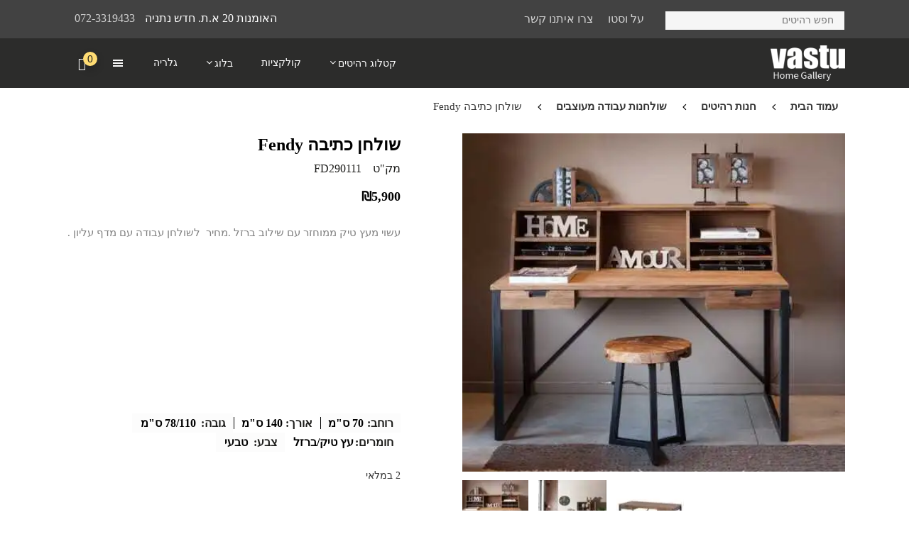

--- FILE ---
content_type: text/html; charset=UTF-8
request_url: https://www.vastu.co.il/product/%D7%A9%D7%95%D7%9C%D7%97%D7%9F-fendy3/
body_size: 81149
content:
<!doctype html> <html dir="rtl" lang="he-IL" class="no-js"> <head><script>if(navigator.userAgent.match(/MSIE|Internet Explorer/i)||navigator.userAgent.match(/Trident\/7\..*?rv:11/i)){let e=document.location.href;if(!e.match(/[?&]nonitro/)){if(e.indexOf("?")==-1){if(e.indexOf("#")==-1){document.location.href=e+"?nonitro=1"}else{document.location.href=e.replace("#","?nonitro=1#")}}else{if(e.indexOf("#")==-1){document.location.href=e+"&nonitro=1"}else{document.location.href=e.replace("#","&nonitro=1#")}}}}</script><link rel="preconnect" href="https://www.google.com" /><link rel="preconnect" href="https://s3.eu-central-1.amazonaws.com" /><link rel="preconnect" href="https://www.googletagmanager.com" /><link rel="preconnect" href="https://cdn-ildcbkb.nitrocdn.com" /><meta charset="UTF-8" /><meta name="viewport" content="width=device-width, initial-scale=1, maximum-scale=1, user-scalable=0" /><meta name='robots' content='index, follow, max-image-preview:large, max-snippet:-1, max-video-preview:-1' /><title>שולחן כתיבה מעוצב | שולחנות עבודה | שולחן עץ ממוחזר וברזל | וסטו - רהיטי עץ מלא</title><meta name="description" content="שולחן כתיבה עץ מלא במראה נקי ומודרני. מכתבה נוחה ומעוצבת לסלון וחדר עבודה, עם פלטה רחבה המבוססת על מסגרת ברזל יציב. קנו שולחנות עבודה איכותיים מבית וסטו." /><meta property="og:locale" content="he_IL" /><meta property="og:type" content="article" /><meta property="og:title" content="שולחן כתיבה מעוצב | שולחנות עבודה | שולחן עץ ממוחזר וברזל | וסטו - רהיטי עץ מלא" /><meta property="og:description" content="שולחן כתיבה עץ מלא במראה נקי ומודרני. מכתבה נוחה ומעוצבת לסלון וחדר עבודה, עם פלטה רחבה המבוססת על מסגרת ברזל יציב. קנו שולחנות עבודה איכותיים מבית וסטו." /><meta property="og:url" content="https://www.vastu.co.il/product/שולחן-fendy3/" /><meta property="og:site_name" content="רהיטי עץ מלא - Vastu" /><meta property="article:modified_time" content="2025-11-10T14:49:30+00:00" /><meta property="og:image" content="https://www.vastu.co.il/wp-content/uploads/2017/09/שולחן-עבודה-מעץ1-1.jpg" /><meta property="og:image:width" content="479" /><meta property="og:image:height" content="424" /><meta property="og:image:type" content="image/jpeg" /><meta name="twitter:card" content="summary_large_image" /><meta name="twitter:label1" content="זמן קריאה מוערך" /><meta name="twitter:data1" content="דקה1" /><meta name="google-site-verification" content="u7pc1dMQRht72banxW57l8KdWPXVfsRNdcDy2hfAo98" /><meta name="generator" content="Powered by WPBakery Page Builder - drag and drop page builder for WordPress." /><meta name="msapplication-TileImage" content="https://www.vastu.co.il/wp-content/uploads/2017/09/sm_logo.png" /><meta name="generator" content="NitroPack" /><script>var NPSH,NitroScrollHelper;NPSH=NitroScrollHelper=function(){let e=null;const o=window.sessionStorage.getItem("nitroScrollPos");function t(){let e=JSON.parse(window.sessionStorage.getItem("nitroScrollPos"))||{};if(typeof e!=="object"){e={}}e[document.URL]=window.scrollY;window.sessionStorage.setItem("nitroScrollPos",JSON.stringify(e))}window.addEventListener("scroll",function(){if(e!==null){clearTimeout(e)}e=setTimeout(t,200)},{passive:true});let r={};r.getScrollPos=()=>{if(!o){return 0}const e=JSON.parse(o);return e[document.URL]||0};r.isScrolled=()=>{return r.getScrollPos()>document.documentElement.clientHeight*.5};return r}();</script><script>(function(){var a=false;var e=document.documentElement.classList;var i=navigator.userAgent.toLowerCase();var n=["android","iphone","ipad"];var r=n.length;var o;var d=null;for(var t=0;t<r;t++){o=n[t];if(i.indexOf(o)>-1)d=o;if(e.contains(o)){a=true;e.remove(o)}}if(a&&d){e.add(d);if(d=="iphone"||d=="ipad"){e.add("ios")}}})();</script><script type="text/worker" id="nitro-web-worker">var preloadRequests=0;var remainingCount={};var baseURI="";self.onmessage=function(e){switch(e.data.cmd){case"RESOURCE_PRELOAD":var o=e.data.requestId;remainingCount[o]=0;e.data.resources.forEach(function(e){preload(e,function(o){return function(){console.log(o+" DONE: "+e);if(--remainingCount[o]==0){self.postMessage({cmd:"RESOURCE_PRELOAD",requestId:o})}}}(o));remainingCount[o]++});break;case"SET_BASEURI":baseURI=e.data.uri;break}};async function preload(e,o){if(typeof URL!=="undefined"&&baseURI){try{var a=new URL(e,baseURI);e=a.href}catch(e){console.log("Worker error: "+e.message)}}console.log("Preloading "+e);try{var n=new Request(e,{mode:"no-cors",redirect:"follow"});await fetch(n);o()}catch(a){console.log(a);var r=new XMLHttpRequest;r.responseType="blob";r.onload=o;r.onerror=o;r.open("GET",e,true);r.send()}}</script><script>window.addEventListener('load', function() {
                let div = document.createElement('div');
                div.innerHTML = document.querySelector('#nitro-fonts-wrapper').textContent;
                document.body.appendChild(div);
            })</script><script id="nprl">(()=>{if(window.NPRL!=undefined)return;(function(e){var t=e.prototype;t.after||(t.after=function(){var e,t=arguments,n=t.length,r=0,i=this,o=i.parentNode,a=Node,c=String,u=document;if(o!==null){while(r<n){(e=t[r])instanceof a?(i=i.nextSibling)!==null?o.insertBefore(e,i):o.appendChild(e):o.appendChild(u.createTextNode(c(e)));++r}}})})(Element);var e,t;e=t=function(){var t=false;var r=window.URL||window.webkitURL;var i=true;var o=true;var a=1;var c=null;var u=null;var d=true;var s=window.nitroGtmExcludes!=undefined;var l=s?JSON.parse(atob(window.nitroGtmExcludes)).map(e=>new RegExp(e)):[];var f;var m;var v=null;var p=null;var g=null;var h={touch:["touchmove","touchend"],default:["mousemove","click","keydown","wheel"]};var E=true;var y=[];var w=false;var b=[];var S=0;var N=0;var L=false;var T=0;var R=null;var O=false;var A=false;var C=false;var P=[];var I=[];var M=[];var k=[];var x=false;var _={};var j=new Map;var B="noModule"in HTMLScriptElement.prototype;var q=requestAnimationFrame||mozRequestAnimationFrame||webkitRequestAnimationFrame||msRequestAnimationFrame;const D="gtm.js?id=";function H(e,t){if(!_[e]){_[e]=[]}_[e].push(t)}function U(e,t){if(_[e]){var n=0,r=_[e];for(var n=0;n<r.length;n++){r[n].call(this,t)}}}function Y(){(function(e,t){var r=null;var i=function(e){r(e)};var o=null;var a={};var c=null;var u=null;var d=0;e.addEventListener(t,function(r){if(["load","DOMContentLoaded"].indexOf(t)!=-1){if(u){Q(function(){e.triggerNitroEvent(t)})}c=true}else if(t=="readystatechange"){d++;n.ogReadyState=d==1?"interactive":"complete";if(u&&u>=d){n.documentReadyState=n.ogReadyState;Q(function(){e.triggerNitroEvent(t)})}}});e.addEventListener(t+"Nitro",function(e){if(["load","DOMContentLoaded"].indexOf(t)!=-1){if(!c){e.preventDefault();e.stopImmediatePropagation()}else{}u=true}else if(t=="readystatechange"){u=n.documentReadyState=="interactive"?1:2;if(d<u){e.preventDefault();e.stopImmediatePropagation()}}});switch(t){case"load":o="onload";break;case"readystatechange":o="onreadystatechange";break;case"pageshow":o="onpageshow";break;default:o=null;break}if(o){Object.defineProperty(e,o,{get:function(){return r},set:function(n){if(typeof n!=="function"){r=null;e.removeEventListener(t+"Nitro",i)}else{if(!r){e.addEventListener(t+"Nitro",i)}r=n}}})}Object.defineProperty(e,"addEventListener"+t,{value:function(r){if(r!=t||!n.startedScriptLoading||document.currentScript&&document.currentScript.hasAttribute("nitro-exclude")){}else{arguments[0]+="Nitro"}e.ogAddEventListener.apply(e,arguments);a[arguments[1]]=arguments[0]}});Object.defineProperty(e,"removeEventListener"+t,{value:function(t){var n=a[arguments[1]];arguments[0]=n;e.ogRemoveEventListener.apply(e,arguments)}});Object.defineProperty(e,"triggerNitroEvent"+t,{value:function(t,n){n=n||e;var r=new Event(t+"Nitro",{bubbles:true});r.isNitroPack=true;Object.defineProperty(r,"type",{get:function(){return t},set:function(){}});Object.defineProperty(r,"target",{get:function(){return n},set:function(){}});e.dispatchEvent(r)}});if(typeof e.triggerNitroEvent==="undefined"){(function(){var t=e.addEventListener;var n=e.removeEventListener;Object.defineProperty(e,"ogAddEventListener",{value:t});Object.defineProperty(e,"ogRemoveEventListener",{value:n});Object.defineProperty(e,"addEventListener",{value:function(n){var r="addEventListener"+n;if(typeof e[r]!=="undefined"){e[r].apply(e,arguments)}else{t.apply(e,arguments)}},writable:true});Object.defineProperty(e,"removeEventListener",{value:function(t){var r="removeEventListener"+t;if(typeof e[r]!=="undefined"){e[r].apply(e,arguments)}else{n.apply(e,arguments)}}});Object.defineProperty(e,"triggerNitroEvent",{value:function(t,n){var r="triggerNitroEvent"+t;if(typeof e[r]!=="undefined"){e[r].apply(e,arguments)}}})})()}}).apply(null,arguments)}Y(window,"load");Y(window,"pageshow");Y(window,"DOMContentLoaded");Y(document,"DOMContentLoaded");Y(document,"readystatechange");try{var F=new Worker(r.createObjectURL(new Blob([document.getElementById("nitro-web-worker").textContent],{type:"text/javascript"})))}catch(e){var F=new Worker("data:text/javascript;base64,"+btoa(document.getElementById("nitro-web-worker").textContent))}F.onmessage=function(e){if(e.data.cmd=="RESOURCE_PRELOAD"){U(e.data.requestId,e)}};if(typeof document.baseURI!=="undefined"){F.postMessage({cmd:"SET_BASEURI",uri:document.baseURI})}var G=function(e){if(--S==0){Q(K)}};var W=function(e){e.target.removeEventListener("load",W);e.target.removeEventListener("error",W);e.target.removeEventListener("nitroTimeout",W);if(e.type!="nitroTimeout"){clearTimeout(e.target.nitroTimeout)}if(--N==0&&S==0){Q(J)}};var X=function(e){var t=e.textContent;try{var n=r.createObjectURL(new Blob([t.replace(/^(?:<!--)?(.*?)(?:-->)?$/gm,"$1")],{type:"text/javascript"}))}catch(e){var n="data:text/javascript;base64,"+btoa(t.replace(/^(?:<!--)?(.*?)(?:-->)?$/gm,"$1"))}return n};var K=function(){n.documentReadyState="interactive";document.triggerNitroEvent("readystatechange");document.triggerNitroEvent("DOMContentLoaded");if(window.pageYOffset||window.pageXOffset){window.dispatchEvent(new Event("scroll"))}A=true;Q(function(){if(N==0){Q(J)}Q($)})};var J=function(){if(!A||O)return;O=true;R.disconnect();en();n.documentReadyState="complete";document.triggerNitroEvent("readystatechange");window.triggerNitroEvent("load",document);window.triggerNitroEvent("pageshow",document);if(window.pageYOffset||window.pageXOffset||location.hash){let e=typeof history.scrollRestoration!=="undefined"&&history.scrollRestoration=="auto";if(e&&typeof NPSH!=="undefined"&&NPSH.getScrollPos()>0&&window.pageYOffset>document.documentElement.clientHeight*.5){window.scrollTo(0,NPSH.getScrollPos())}else if(location.hash){try{let e=document.querySelector(location.hash);if(e){e.scrollIntoView()}}catch(e){}}}var e=null;if(a==1){e=eo}else{e=eu}Q(e)};var Q=function(e){setTimeout(e,0)};var V=function(e){if(e.type=="touchend"||e.type=="click"){g=e}};var $=function(){if(d&&g){setTimeout(function(e){return function(){var t=function(e,t,n){var r=new Event(e,{bubbles:true,cancelable:true});if(e=="click"){r.clientX=t;r.clientY=n}else{r.touches=[{clientX:t,clientY:n}]}return r};var n;if(e.type=="touchend"){var r=e.changedTouches[0];n=document.elementFromPoint(r.clientX,r.clientY);n.dispatchEvent(t("touchstart"),r.clientX,r.clientY);n.dispatchEvent(t("touchend"),r.clientX,r.clientY);n.dispatchEvent(t("click"),r.clientX,r.clientY)}else if(e.type=="click"){n=document.elementFromPoint(e.clientX,e.clientY);n.dispatchEvent(t("click"),e.clientX,e.clientY)}}}(g),150);g=null}};var z=function(e){if(e.tagName=="SCRIPT"&&!e.hasAttribute("data-nitro-for-id")&&!e.hasAttribute("nitro-document-write")||e.tagName=="IMG"&&(e.hasAttribute("src")||e.hasAttribute("srcset"))||e.tagName=="IFRAME"&&e.hasAttribute("src")||e.tagName=="LINK"&&e.hasAttribute("href")&&e.hasAttribute("rel")&&e.getAttribute("rel")=="stylesheet"){if(e.tagName==="IFRAME"&&e.src.indexOf("about:blank")>-1){return}var t="";switch(e.tagName){case"LINK":t=e.href;break;case"IMG":if(k.indexOf(e)>-1)return;t=e.srcset||e.src;break;default:t=e.src;break}var n=e.getAttribute("type");if(!t&&e.tagName!=="SCRIPT")return;if((e.tagName=="IMG"||e.tagName=="LINK")&&(t.indexOf("data:")===0||t.indexOf("blob:")===0))return;if(e.tagName=="SCRIPT"&&n&&n!=="text/javascript"&&n!=="application/javascript"){if(n!=="module"||!B)return}if(e.tagName==="SCRIPT"){if(k.indexOf(e)>-1)return;if(e.noModule&&B){return}let t=null;if(document.currentScript){if(document.currentScript.src&&document.currentScript.src.indexOf(D)>-1){t=document.currentScript}if(document.currentScript.hasAttribute("data-nitro-gtm-id")){e.setAttribute("data-nitro-gtm-id",document.currentScript.getAttribute("data-nitro-gtm-id"))}}else if(window.nitroCurrentScript){if(window.nitroCurrentScript.src&&window.nitroCurrentScript.src.indexOf(D)>-1){t=window.nitroCurrentScript}}if(t&&s){let n=false;for(const t of l){n=e.src?t.test(e.src):t.test(e.textContent);if(n){break}}if(!n){e.type="text/googletagmanagerscript";let n=t.hasAttribute("data-nitro-gtm-id")?t.getAttribute("data-nitro-gtm-id"):t.id;if(!j.has(n)){j.set(n,[])}let r=j.get(n);r.push(e);return}}if(!e.src){if(e.textContent.length>0){e.textContent+="\n;if(document.currentScript.nitroTimeout) {clearTimeout(document.currentScript.nitroTimeout);}; setTimeout(function() { this.dispatchEvent(new Event('load')); }.bind(document.currentScript), 0);"}else{return}}else{}k.push(e)}if(!e.hasOwnProperty("nitroTimeout")){N++;e.addEventListener("load",W,true);e.addEventListener("error",W,true);e.addEventListener("nitroTimeout",W,true);e.nitroTimeout=setTimeout(function(){console.log("Resource timed out",e);e.dispatchEvent(new Event("nitroTimeout"))},5e3)}}};var Z=function(e){if(e.hasOwnProperty("nitroTimeout")&&e.nitroTimeout){clearTimeout(e.nitroTimeout);e.nitroTimeout=null;e.dispatchEvent(new Event("nitroTimeout"))}};document.documentElement.addEventListener("load",function(e){if(e.target.tagName=="SCRIPT"||e.target.tagName=="IMG"){k.push(e.target)}},true);document.documentElement.addEventListener("error",function(e){if(e.target.tagName=="SCRIPT"||e.target.tagName=="IMG"){k.push(e.target)}},true);var ee=["appendChild","replaceChild","insertBefore","prepend","append","before","after","replaceWith","insertAdjacentElement"];var et=function(){if(s){window._nitro_setTimeout=window.setTimeout;window.setTimeout=function(e,t,...n){let r=document.currentScript||window.nitroCurrentScript;if(!r||r.src&&r.src.indexOf(D)==-1){return window._nitro_setTimeout.call(window,e,t,...n)}return window._nitro_setTimeout.call(window,function(e,t){return function(...n){window.nitroCurrentScript=e;t(...n)}}(r,e),t,...n)}}ee.forEach(function(e){HTMLElement.prototype["og"+e]=HTMLElement.prototype[e];HTMLElement.prototype[e]=function(...t){if(this.parentNode||this===document.documentElement){switch(e){case"replaceChild":case"insertBefore":t.pop();break;case"insertAdjacentElement":t.shift();break}t.forEach(function(e){if(!e)return;if(e.tagName=="SCRIPT"){z(e)}else{if(e.children&&e.children.length>0){e.querySelectorAll("script").forEach(z)}}})}return this["og"+e].apply(this,arguments)}})};var en=function(){if(s&&typeof window._nitro_setTimeout==="function"){window.setTimeout=window._nitro_setTimeout}ee.forEach(function(e){HTMLElement.prototype[e]=HTMLElement.prototype["og"+e]})};var er=async function(){if(o){ef(f);ef(V);if(v){clearTimeout(v);v=null}}if(T===1){L=true;return}else if(T===0){T=-1}n.startedScriptLoading=true;Object.defineProperty(document,"readyState",{get:function(){return n.documentReadyState},set:function(){}});var e=document.documentElement;var t={attributes:true,attributeFilter:["src"],childList:true,subtree:true};R=new MutationObserver(function(e,t){e.forEach(function(e){if(e.type=="childList"&&e.addedNodes.length>0){e.addedNodes.forEach(function(e){if(!document.documentElement.contains(e)){return}if(e.tagName=="IMG"||e.tagName=="IFRAME"||e.tagName=="LINK"){z(e)}})}if(e.type=="childList"&&e.removedNodes.length>0){e.removedNodes.forEach(function(e){if(e.tagName=="IFRAME"||e.tagName=="LINK"){Z(e)}})}if(e.type=="attributes"){var t=e.target;if(!document.documentElement.contains(t)){return}if(t.tagName=="IFRAME"||t.tagName=="LINK"||t.tagName=="IMG"||t.tagName=="SCRIPT"){z(t)}}})});R.observe(e,t);if(!s){et()}await Promise.all(P);var r=b.shift();var i=null;var a=false;while(r){var c;var u=JSON.parse(atob(r.meta));var d=u.delay;if(r.type=="inline"){var l=document.getElementById(r.id);if(l){l.remove()}else{r=b.shift();continue}c=X(l);if(c===false){r=b.shift();continue}}else{c=r.src}if(!a&&r.type!="inline"&&(typeof u.attributes.async!="undefined"||typeof u.attributes.defer!="undefined")){if(i===null){i=r}else if(i===r){a=true}if(!a){b.push(r);r=b.shift();continue}}var m=document.createElement("script");m.src=c;m.setAttribute("data-nitro-for-id",r.id);for(var p in u.attributes){try{if(u.attributes[p]===false){m.setAttribute(p,"")}else{m.setAttribute(p,u.attributes[p])}}catch(e){console.log("Error while setting script attribute",m,e)}}m.async=false;if(u.canonicalLink!=""&&Object.getOwnPropertyDescriptor(m,"src")?.configurable!==false){(e=>{Object.defineProperty(m,"src",{get:function(){return e.canonicalLink},set:function(){}})})(u)}if(d){setTimeout((function(e,t){var n=document.querySelector("[data-nitro-marker-id='"+t+"']");if(n){n.after(e)}else{document.head.appendChild(e)}}).bind(null,m,r.id),d)}else{m.addEventListener("load",G);m.addEventListener("error",G);if(!m.noModule||!B){S++}var g=document.querySelector("[data-nitro-marker-id='"+r.id+"']");if(g){Q(function(e,t){return function(){e.after(t)}}(g,m))}else{Q(function(e){return function(){document.head.appendChild(e)}}(m))}}r=b.shift()}};var ei=function(){var e=document.getElementById("nitro-deferred-styles");var t=document.createElement("div");t.innerHTML=e.textContent;return t};var eo=async function(e){isPreload=e&&e.type=="NitroPreload";if(!isPreload){T=-1;E=false;if(o){ef(f);ef(V);if(v){clearTimeout(v);v=null}}}if(w===false){var t=ei();let e=t.querySelectorAll('style,link[rel="stylesheet"]');w=e.length;if(w){let e=document.getElementById("nitro-deferred-styles-marker");e.replaceWith.apply(e,t.childNodes)}else if(isPreload){Q(ed)}else{es()}}else if(w===0&&!isPreload){es()}};var ea=function(){var e=ei();var t=e.childNodes;var n;var r=[];for(var i=0;i<t.length;i++){n=t[i];if(n.href){r.push(n.href)}}var o="css-preload";H(o,function(e){eo(new Event("NitroPreload"))});if(r.length){F.postMessage({cmd:"RESOURCE_PRELOAD",resources:r,requestId:o})}else{Q(function(){U(o)})}};var ec=function(){if(T===-1)return;T=1;var e=[];var t,n;for(var r=0;r<b.length;r++){t=b[r];if(t.type!="inline"){if(t.src){n=JSON.parse(atob(t.meta));if(n.delay)continue;if(n.attributes.type&&n.attributes.type=="module"&&!B)continue;e.push(t.src)}}}if(e.length){var i="js-preload";H(i,function(e){T=2;if(L){Q(er)}});F.postMessage({cmd:"RESOURCE_PRELOAD",resources:e,requestId:i})}};var eu=function(){while(I.length){style=I.shift();if(style.hasAttribute("nitropack-onload")){style.setAttribute("onload",style.getAttribute("nitropack-onload"));Q(function(e){return function(){e.dispatchEvent(new Event("load"))}}(style))}}while(M.length){style=M.shift();if(style.hasAttribute("nitropack-onerror")){style.setAttribute("onerror",style.getAttribute("nitropack-onerror"));Q(function(e){return function(){e.dispatchEvent(new Event("error"))}}(style))}}};var ed=function(){if(!x){if(i){Q(function(){var e=document.getElementById("nitro-critical-css");if(e){e.remove()}})}x=true;onStylesLoadEvent=new Event("NitroStylesLoaded");onStylesLoadEvent.isNitroPack=true;window.dispatchEvent(onStylesLoadEvent)}};var es=function(){if(a==2){Q(er)}else{eu()}};var el=function(e){m.forEach(function(t){document.addEventListener(t,e,true)})};var ef=function(e){m.forEach(function(t){document.removeEventListener(t,e,true)})};if(s){et()}return{setAutoRemoveCriticalCss:function(e){i=e},registerScript:function(e,t,n){b.push({type:"remote",src:e,id:t,meta:n})},registerInlineScript:function(e,t){b.push({type:"inline",id:e,meta:t})},registerStyle:function(e,t,n){y.push({href:e,rel:t,media:n})},onLoadStyle:function(e){I.push(e);if(w!==false&&--w==0){Q(ed);if(E){E=false}else{es()}}},onErrorStyle:function(e){M.push(e);if(w!==false&&--w==0){Q(ed);if(E){E=false}else{es()}}},loadJs:function(e,t){if(!e.src){var n=X(e);if(n!==false){e.src=n;e.textContent=""}}if(t){Q(function(e,t){return function(){e.after(t)}}(t,e))}else{Q(function(e){return function(){document.head.appendChild(e)}}(e))}},loadQueuedResources:async function(){window.dispatchEvent(new Event("NitroBootStart"));if(p){clearTimeout(p);p=null}window.removeEventListener("load",e.loadQueuedResources);f=a==1?er:eo;if(!o||g){Q(f)}else{if(navigator.userAgent.indexOf(" Edge/")==-1){ea();H("css-preload",ec)}el(f);if(u){if(c){v=setTimeout(f,c)}}else{}}},fontPreload:function(e){var t="critical-fonts";H(t,function(e){document.getElementById("nitro-critical-fonts").type="text/css"});F.postMessage({cmd:"RESOURCE_PRELOAD",resources:e,requestId:t})},boot:function(){if(t)return;t=true;C=typeof NPSH!=="undefined"&&NPSH.isScrolled();let n=document.prerendering;if(location.hash||C||n){o=false}m=h.default.concat(h.touch);p=setTimeout(e.loadQueuedResources,1500);el(V);if(C){e.loadQueuedResources()}else{window.addEventListener("load",e.loadQueuedResources)}},addPrerequisite:function(e){P.push(e)},getTagManagerNodes:function(e){if(!e)return j;return j.get(e)??[]}}}();var n,r;n=r=function(){var t=document.write;return{documentWrite:function(n,r){if(n&&n.hasAttribute("nitro-exclude")){return t.call(document,r)}var i=null;if(n.documentWriteContainer){i=n.documentWriteContainer}else{i=document.createElement("span");n.documentWriteContainer=i}var o=null;if(n){if(n.hasAttribute("data-nitro-for-id")){o=document.querySelector('template[data-nitro-marker-id="'+n.getAttribute("data-nitro-for-id")+'"]')}else{o=n}}i.innerHTML+=r;i.querySelectorAll("script").forEach(function(e){e.setAttribute("nitro-document-write","")});if(!i.parentNode){if(o){o.parentNode.insertBefore(i,o)}else{document.body.appendChild(i)}}var a=document.createElement("span");a.innerHTML=r;var c=a.querySelectorAll("script");if(c.length){c.forEach(function(t){var n=t.getAttributeNames();var r=document.createElement("script");n.forEach(function(e){r.setAttribute(e,t.getAttribute(e))});r.async=false;if(!t.src&&t.textContent){r.textContent=t.textContent}e.loadJs(r,o)})}},TrustLogo:function(e,t){var n=document.getElementById(e);var r=document.createElement("img");r.src=t;n.parentNode.insertBefore(r,n)},documentReadyState:"loading",ogReadyState:document.readyState,startedScriptLoading:false,loadScriptDelayed:function(e,t){setTimeout(function(){var t=document.createElement("script");t.src=e;document.head.appendChild(t)},t)}}}();document.write=function(e){n.documentWrite(document.currentScript,e)};document.writeln=function(e){n.documentWrite(document.currentScript,e+"\n")};window.NPRL=e;window.NitroResourceLoader=t;window.NPh=n;window.NitroPackHelper=r})();</script><template id="nitro-deferred-styles-marker"></template><style type="text/css" id="nitro-critical-css">@charset "UTF-8";ul{box-sizing:border-box}:root{--wp--preset--font-size--normal:16px;--wp--preset--font-size--huge:42px}.screen-reader-text{border:0;clip:rect(1px,1px,1px,1px);-webkit-clip-path:inset(50%);clip-path:inset(50%);height:1px;margin:-1px;overflow:hidden;padding:0;position:absolute;width:1px;word-wrap:normal !important}html :where(img[class*=wp-image-]){height:auto;max-width:100%}body{--wp--preset--color--black:#000;--wp--preset--color--cyan-bluish-gray:#abb8c3;--wp--preset--color--white:#fff;--wp--preset--color--pale-pink:#f78da7;--wp--preset--color--vivid-red:#cf2e2e;--wp--preset--color--luminous-vivid-orange:#ff6900;--wp--preset--color--luminous-vivid-amber:#fcb900;--wp--preset--color--light-green-cyan:#7bdcb5;--wp--preset--color--vivid-green-cyan:#00d084;--wp--preset--color--pale-cyan-blue:#8ed1fc;--wp--preset--color--vivid-cyan-blue:#0693e3;--wp--preset--color--vivid-purple:#9b51e0;--wp--preset--gradient--vivid-cyan-blue-to-vivid-purple:linear-gradient(135deg,rgba(6,147,227,1) 0%,#9b51e0 100%);--wp--preset--gradient--light-green-cyan-to-vivid-green-cyan:linear-gradient(135deg,#7adcb4 0%,#00d082 100%);--wp--preset--gradient--luminous-vivid-amber-to-luminous-vivid-orange:linear-gradient(135deg,rgba(252,185,0,1) 0%,rgba(255,105,0,1) 100%);--wp--preset--gradient--luminous-vivid-orange-to-vivid-red:linear-gradient(135deg,rgba(255,105,0,1) 0%,#cf2e2e 100%);--wp--preset--gradient--very-light-gray-to-cyan-bluish-gray:linear-gradient(135deg,#eee 0%,#a9b8c3 100%);--wp--preset--gradient--cool-to-warm-spectrum:linear-gradient(135deg,#4aeadc 0%,#9778d1 20%,#cf2aba 40%,#ee2c82 60%,#fb6962 80%,#fef84c 100%);--wp--preset--gradient--blush-light-purple:linear-gradient(135deg,#ffceec 0%,#9896f0 100%);--wp--preset--gradient--blush-bordeaux:linear-gradient(135deg,#fecda5 0%,#fe2d2d 50%,#6b003e 100%);--wp--preset--gradient--luminous-dusk:linear-gradient(135deg,#ffcb70 0%,#c751c0 50%,#4158d0 100%);--wp--preset--gradient--pale-ocean:linear-gradient(135deg,#fff5cb 0%,#b6e3d4 50%,#33a7b5 100%);--wp--preset--gradient--electric-grass:linear-gradient(135deg,#caf880 0%,#71ce7e 100%);--wp--preset--gradient--midnight:linear-gradient(135deg,#020381 0%,#2874fc 100%);--wp--preset--font-size--small:13px;--wp--preset--font-size--medium:20px;--wp--preset--font-size--large:36px;--wp--preset--font-size--x-large:42px;--wp--preset--spacing--20:.44rem;--wp--preset--spacing--30:.67rem;--wp--preset--spacing--40:1rem;--wp--preset--spacing--50:1.5rem;--wp--preset--spacing--60:2.25rem;--wp--preset--spacing--70:3.38rem;--wp--preset--spacing--80:5.06rem;--wp--preset--shadow--natural:6px 6px 9px rgba(0,0,0,.2);--wp--preset--shadow--deep:12px 12px 50px rgba(0,0,0,.4);--wp--preset--shadow--sharp:6px 6px 0px rgba(0,0,0,.2);--wp--preset--shadow--outlined:6px 6px 0px -3px rgba(255,255,255,1),6px 6px rgba(0,0,0,1);--wp--preset--shadow--crisp:6px 6px 0px rgba(0,0,0,1)}input[type=number]::-webkit-inner-spin-button,input[type=number]::-webkit-outer-spin-button{-webkit-appearance:none;-moz-appearance:none;appearance:none;margin:0}.wpcf7 .screen-reader-response{position:absolute;overflow:hidden;clip:rect(1px,1px,1px,1px);clip-path:inset(50%);height:1px;width:1px;margin:-1px;padding:0;border:0;word-wrap:normal !important}.wpcf7 form .wpcf7-response-output{margin:2em .5em 1em;padding:.2em 1em;border:2px solid #00a0d2}.wpcf7 form.init .wpcf7-response-output{display:none}.wpcf7-form-control-wrap{position:relative}.wpcf7-list-item{display:inline-block;margin:0 0 0 1em}.wpcf7-list-item-label::before,.wpcf7-list-item-label::after{content:" "}.wpcf7 input[type="email"],.wpcf7 input[type="tel"]{direction:ltr}.wpcf7-list-item{margin:0 1em 0 0}.nectar-social.fixed>a:before{background-color:#000}@media only screen and (max-width:999px){.nectar-social.fixed>a{-webkit-transform:scale(0);transform:scale(0)}.nectar-social.fixed{margin:0;height:50px}}.nectar-social.fixed{position:fixed;right:34px;bottom:34px;height:50px;width:50px;line-height:50px;z-index:1000}.nectar-social.fixed>a{height:50px;width:50px;line-height:52px;text-align:center;display:block;position:absolute;bottom:0;left:0;z-index:10}.nectar-social.fixed>a:before{display:block;content:"";position:absolute;top:0;left:0;width:100%;height:100%;transform:translateZ(0);backface-visibility:hidden;border-radius:50%}.nectar-social.fixed>a>[class^="icon-"].icon-default-style{font-size:16px;height:50px;width:50px;line-height:50px;color:#fff;left:-1px;top:0;z-index:10;position:relative}.nectar-social.fixed .nectar-social-inner{position:absolute;height:50px;width:50px;bottom:0;left:0;z-index:1;text-align:center}.nectar-social.fixed .nectar-social-inner a{display:block;line-height:36px;height:36px;padding:0;margin:0;width:36px;left:7px;position:absolute;opacity:0;border:none;top:0;box-shadow:0 7px 15px rgba(0,0,0,.2);border-radius:50%}.nectar-social.fixed>a:after,.nectar-social.fixed .nectar-social-inner a:after{background-color:#fff;position:absolute;width:100%;height:100%;top:0;left:0;opacity:0;content:"";display:block;border-radius:50%}.nectar-social.fixed .nectar-social-inner a:nth-child(1){transform:translateY(0px) scale(0);-webkit-transform:translateY(0px) scale(0)}.nectar-social.fixed .nectar-social-inner a:nth-child(2){-webkit-transform:translateY(-36px) scale(0);transform:translateY(-36px) scale(0)}.nectar-social.fixed .nectar-social-inner a:nth-child(3){-webkit-transform:translateY(-86px) scale(0);transform:translateY(-86px) scale(0)}.nectar-social.fixed .nectar-social-inner a:nth-child(4){-webkit-transform:translateY(-136px) scale(0);transform:translateY(-136px) scale(0)}body .nectar-social.fixed a i,#ajax-content-wrap .nectar-social.fixed a i{color:#fff;font-size:14px;top:0;padding-right:0;display:block}body .nectar-social.fixed .nectar-social-inner a i,#ajax-content-wrap .nectar-social.fixed .nectar-social-inner a i{height:36px;line-height:36px;width:36px}.nectar-social.fixed .facebook-share{background-color:#6a75c8}.nectar-social.fixed .twitter-share{background-color:#6abaf7}.nectar-social.fixed .linkedin-share{background-color:#2e82d9}.nectar-social.fixed .pinterest-share{background-color:#f00}.nectar-social .social-text{display:none}body .pinterest-share i,body .facebook-share i,body .twitter-share i,body .linkedin-share i,.nectar-social .icon-default-style.steadysets-icon-share{background-color:transparent;border-radius:0px;font-weight:normal;font-size:20px;height:20px;width:auto;line-height:20px;color:#ddd}.nectar-social .nectar-social-inner a,.nectar-social.fixed>a{text-decoration:none !important}body .nectar-social[data-color-override="override"].fixed>a:before,body .nectar-social[data-color-override="override"].fixed .nectar-social-inner a{background-color:#333}.dashicons{font-family:dashicons;display:inline-block;line-height:1;font-weight:400;font-style:normal;speak:never;text-decoration:inherit;text-transform:none;text-rendering:auto;-webkit-font-smoothing:antialiased;-moz-osx-font-smoothing:grayscale;width:20px;height:20px;font-size:20px;vertical-align:top;text-align:center}.dashicons-menu:before{content:""}.simple-slideout-menu-panel{position:fixed;top:0;background:#eee;max-width:330px;width:90%;z-index:999999999;height:100vh;padding:40px 25px;overflow-y:auto;-webkit-box-shadow:0 0 15px 0 rgba(0,0,0,.5);box-shadow:0 0 15px 0 rgba(0,0,0,.5)}.simple-slideout-menu-panel.right{right:-500px}.simple-slideout-menu-panel .simple-slideout-menu-close{position:absolute;top:15px;text-decoration:none;color:#000;margin:0;padding:0}.simple-slideout-menu-panel .simple-slideout-menu-close .dashicons{font-size:30px;width:30px;height:30px;line-height:30px}.simple-slideout-menu-panel.right .simple-slideout-menu-close{left:20px}.simple-slideout-menu-panel>div{width:100%;height:100%}button.pswp__button{box-shadow:none !important;background-image:url("https://cdn-ildcbkb.nitrocdn.com/IapmrZaJqBuGEAdoZwDiSGEJNWVInMfU/assets/images/optimized/rev-c3aca28/www.vastu.co.il/wp-content/plugins/woocommerce/assets/css/photoswipe/default-skin/default-skin.png") !important}button.pswp__button,button.pswp__button--arrow--left::before,button.pswp__button--arrow--right::before{background-color:transparent !important}button.pswp__button--arrow--left,button.pswp__button--arrow--right{background-image:none !important}.pswp{display:none;position:absolute;width:100%;height:100%;left:0;top:0;overflow:hidden;-ms-touch-action:none;touch-action:none;z-index:1500;-webkit-text-size-adjust:100%;-webkit-backface-visibility:hidden;outline:0}.pswp *{-webkit-box-sizing:border-box;box-sizing:border-box}.pswp__bg{position:absolute;left:0;top:0;width:100%;height:100%;background:#000;opacity:0;-webkit-transform:translateZ(0);transform:translateZ(0);-webkit-backface-visibility:hidden;will-change:opacity}.pswp__scroll-wrap{position:absolute;left:0;top:0;width:100%;height:100%;overflow:hidden}.pswp__container{-ms-touch-action:none;touch-action:none;position:absolute;left:0;right:0;top:0;bottom:0}.pswp__container{-webkit-touch-callout:none}.pswp__bg{will-change:opacity}.pswp__container{-webkit-backface-visibility:hidden}.pswp__item{position:absolute;left:0;right:0;top:0;bottom:0;overflow:hidden}.pswp__button{width:44px;height:44px;position:relative;background:0 0;overflow:visible;-webkit-appearance:none;display:block;border:0;padding:0;margin:0;float:right;opacity:.75;-webkit-box-shadow:none;box-shadow:none}.pswp__button::-moz-focus-inner{padding:0;border:0}.pswp__button,.pswp__button--arrow--left:before,.pswp__button--arrow--right:before{background:url("https://cdn-ildcbkb.nitrocdn.com/IapmrZaJqBuGEAdoZwDiSGEJNWVInMfU/assets/images/optimized/rev-c3aca28/www.vastu.co.il/wp-content/plugins/woocommerce/assets/css/photoswipe/default-skin/default-skin.png") 0 0 no-repeat;background-size:264px 88px;width:44px;height:44px}.pswp__button--close{background-position:0 -44px}.pswp__button--share{background-position:-44px -44px}.pswp__button--fs{display:none}.pswp__button--zoom{display:none;background-position:-88px 0}.pswp__button--arrow--left,.pswp__button--arrow--right{background:0 0;top:50%;margin-top:-50px;width:70px;height:100px;position:absolute}.pswp__button--arrow--left{left:0}.pswp__button--arrow--right{right:0}.pswp__button--arrow--left:before,.pswp__button--arrow--right:before{content:"";top:35px;background-color:rgba(0,0,0,.3);height:30px;width:32px;position:absolute}.pswp__button--arrow--left:before{left:6px;background-position:-138px -44px}.pswp__button--arrow--right:before{right:6px;background-position:-94px -44px}.pswp__share-modal{display:block;background:rgba(0,0,0,.5);width:100%;height:100%;top:0;left:0;padding:10px;position:absolute;z-index:1600;opacity:0;-webkit-backface-visibility:hidden;will-change:opacity}.pswp__share-modal--hidden{display:none}.pswp__share-tooltip{z-index:1620;position:absolute;background:#fff;top:56px;border-radius:2px;display:block;width:auto;right:44px;-webkit-box-shadow:0 2px 5px rgba(0,0,0,.25);box-shadow:0 2px 5px rgba(0,0,0,.25);-webkit-transform:translateY(6px);-ms-transform:translateY(6px);transform:translateY(6px);-webkit-backface-visibility:hidden;will-change:transform}.pswp__counter{position:absolute;left:0;top:0;height:44px;font-size:13px;line-height:44px;color:#fff;opacity:.75;padding:0 10px}.pswp__caption{position:absolute;left:0;bottom:0;width:100%;min-height:44px}.pswp__caption__center{text-align:left;max-width:420px;margin:0 auto;font-size:13px;padding:10px;line-height:20px;color:#ccc}.pswp__preloader{width:44px;height:44px;position:absolute;top:0;left:50%;margin-left:-22px;opacity:0;will-change:opacity;direction:ltr}.pswp__preloader__icn{width:20px;height:20px;margin:12px}@media screen and (max-width:1024px){.pswp__preloader{position:relative;left:auto;top:auto;margin:0;float:right}}.pswp__ui{-webkit-font-smoothing:auto;visibility:visible;opacity:1;z-index:1550}.pswp__top-bar{position:absolute;left:0;top:0;height:44px;width:100%}.pswp__caption,.pswp__top-bar{-webkit-backface-visibility:hidden;will-change:opacity}.pswp__caption,.pswp__top-bar{background-color:rgba(0,0,0,.5)}.pswp__ui--hidden .pswp__button--arrow--left,.pswp__ui--hidden .pswp__button--arrow--right,.pswp__ui--hidden .pswp__caption,.pswp__ui--hidden .pswp__top-bar{opacity:.001}:root{--woocommerce:#7f54b3;--wc-green:#7ad03a;--wc-red:#a00;--wc-orange:#ffba00;--wc-blue:#2ea2cc;--wc-primary:#7f54b3;--wc-primary-text:white;--wc-secondary:#e9e6ed;--wc-secondary-text:#515151;--wc-highlight:#b3af54;--wc-highligh-text:white;--wc-content-bg:#fff;--wc-subtext:#767676}.woocommerce img,.woocommerce-page img{height:auto;max-width:100%}.woocommerce div.product div.images,.woocommerce-page div.product div.images{float:right;width:48%}.woocommerce div.product div.summary,.woocommerce-page div.product div.summary{float:left;width:48%;clear:none}.woocommerce div.product .woocommerce-tabs ul.tabs::after,.woocommerce div.product .woocommerce-tabs ul.tabs::before,.woocommerce-page div.product .woocommerce-tabs ul.tabs::after,.woocommerce-page div.product .woocommerce-tabs ul.tabs::before{content:" ";display:table}.woocommerce div.product .woocommerce-tabs ul.tabs::after,.woocommerce-page div.product .woocommerce-tabs ul.tabs::after{clear:both}.woocommerce div.product .woocommerce-tabs ul.tabs li,.woocommerce-page div.product .woocommerce-tabs ul.tabs li{display:inline-block}@media only screen and (max-width:768px){:root{--woocommerce:#7f54b3;--wc-green:#7ad03a;--wc-red:#a00;--wc-orange:#ffba00;--wc-blue:#2ea2cc;--wc-primary:#7f54b3;--wc-primary-text:white;--wc-secondary:#e9e6ed;--wc-secondary-text:#515151;--wc-highlight:#b3af54;--wc-highligh-text:white;--wc-content-bg:#fff;--wc-subtext:#767676}.woocommerce div.product div.images,.woocommerce div.product div.summary,.woocommerce-page div.product div.images,.woocommerce-page div.product div.summary{float:none;width:100%}}:root{--woocommerce:#7f54b3;--wc-green:#7ad03a;--wc-red:#a00;--wc-orange:#ffba00;--wc-blue:#2ea2cc;--wc-primary:#7f54b3;--wc-primary-text:white;--wc-secondary:#e9e6ed;--wc-secondary-text:#515151;--wc-highlight:#b3af54;--wc-highligh-text:white;--wc-content-bg:#fff;--wc-subtext:#767676}.screen-reader-text{clip:rect(1px,1px,1px,1px);height:1px;overflow:hidden;position:absolute !important;width:1px;word-wrap:normal !important}.woocommerce .woocommerce-breadcrumb{margin:0 0 1em;padding:0}.woocommerce .woocommerce-breadcrumb::after,.woocommerce .woocommerce-breadcrumb::before{content:" ";display:table}.woocommerce .woocommerce-breadcrumb::after{clear:both}.woocommerce .quantity .qty{width:3.631em;text-align:center}.woocommerce div.product{margin-bottom:0;position:relative}.woocommerce div.product .product_title{clear:none;margin-top:0;padding:0}.woocommerce div.product p.stock{font-size:.92em}.woocommerce div.product div.images{margin-bottom:2em}.woocommerce div.product div.images img{display:block;width:100%;height:auto;box-shadow:none}.woocommerce div.product div.images.woocommerce-product-gallery{position:relative}.woocommerce div.product div.summary{margin-bottom:2em}.woocommerce div.product .woocommerce-tabs ul.tabs{list-style:none;padding:0 1em 0 0;margin:0 0 1.618em;overflow:hidden;position:relative}.woocommerce div.product .woocommerce-tabs ul.tabs li{border:1px solid #cfc8d8;background-color:#e9e6ed;color:#515151;display:inline-block;position:relative;z-index:0;border-radius:4px 4px 0 0;margin:0 -5px;padding:0 1em}.woocommerce div.product .woocommerce-tabs ul.tabs li a{display:inline-block;padding:.5em 0;font-weight:700;color:#515151;text-decoration:none}.woocommerce div.product .woocommerce-tabs ul.tabs li::after,.woocommerce div.product .woocommerce-tabs ul.tabs li::before{border:1px solid #cfc8d8;position:absolute;bottom:-1px;width:5px;height:5px;content:" ";box-sizing:border-box}.woocommerce div.product .woocommerce-tabs ul.tabs li::before{right:-5px;border-bottom-left-radius:4px;border-width:0 0 1px 1px;box-shadow:-2px 2px 0 #e9e6ed}.woocommerce div.product .woocommerce-tabs ul.tabs li::after{left:-5px;border-bottom-right-radius:4px;border-width:0 1px 1px 0;box-shadow:2px 2px 0 #e9e6ed}.woocommerce div.product .woocommerce-tabs ul.tabs::before{position:absolute;content:" ";width:100%;bottom:0;right:0;border-bottom:1px solid #cfc8d8;z-index:1}.woocommerce div.product form.cart{margin-bottom:2em}.woocommerce div.product form.cart::after,.woocommerce div.product form.cart::before{content:" ";display:table}.woocommerce div.product form.cart::after{clear:both}.woocommerce div.product form.cart div.quantity{float:right;margin:0 0 0 4px}.woocommerce div.product form.cart .button{vertical-align:middle;float:right}.woocommerce span.onsale{min-height:3.236em;min-width:3.236em;padding:.202em;font-size:1em;font-size:.857em;font-weight:700;position:absolute;text-align:center;line-height:3.236;top:-.5em;right:-.5em;margin:0;border-radius:100%;background-color:#b3af54;color:#fff;z-index:9}.woocommerce ul.products li.product .onsale{top:0;left:0;right:auto;margin:-.5em 0 0 -.5em}.woocommerce ul.products li.product a{text-decoration:none}.woocommerce ul.products li.product .button{display:inline-block;margin-top:1em}.woocommerce .cart .button{float:none}.woocommerce table.shop_attributes{border:0;border-top:1px dotted rgba(0,0,0,.1);margin-bottom:1.618em;width:100%}.woocommerce table.shop_attributes th{width:150px;font-weight:700;padding:8px;border-top:0;border-bottom:1px dotted rgba(0,0,0,.1);margin:0;line-height:1.5}.woocommerce table.shop_attributes td{font-style:italic;padding:0;border-top:0;border-bottom:1px dotted rgba(0,0,0,.1);margin:0;line-height:1.5}.woocommerce table.shop_attributes td p{margin:0;padding:8px 0}.woocommerce table.shop_attributes tr:nth-child(even) td,.woocommerce table.shop_attributes tr:nth-child(even) th{background:rgba(0,0,0,.025)}.woocommerce:where(body:not(.woocommerce-block-theme-has-button-styles)) a.button,.woocommerce:where(body:not(.woocommerce-block-theme-has-button-styles)) button.button,:where(body:not(.woocommerce-block-theme-has-button-styles)) .woocommerce a.button{font-size:100%;margin:0;line-height:1;position:relative;text-decoration:none;overflow:visible;padding:.618em 1em;font-weight:700;border-radius:3px;right:auto;color:#515151;background-color:#e9e6ed;border:0;display:inline-block;background-image:none;box-shadow:none;text-shadow:none}.woocommerce:where(body:not(.woocommerce-block-theme-has-button-styles)) a.button.alt,.woocommerce:where(body:not(.woocommerce-block-theme-has-button-styles)) button.button.alt{background-color:#7f54b3;color:#fff;-webkit-font-smoothing:antialiased}.woocommerce:where(body:not(.woocommerce-uses-block-theme)) .woocommerce-breadcrumb{font-size:.92em;color:#767676}.woocommerce:where(body:not(.woocommerce-uses-block-theme)) .woocommerce-breadcrumb a{color:#767676}.woocommerce:where(body:not(.woocommerce-uses-block-theme)) div.product p.price{color:#b3af54;font-size:1.25em}.woocommerce:where(body:not(.woocommerce-uses-block-theme)) div.product .stock{color:#b3af54}.col{position:relative;display:block;width:100%}@media (min-width:690px){.col{margin-right:2%}}.col:last-child{margin-right:0}.col.col_last{margin-right:0}a,aside,body,div,form,h1,header,html,i,img,label,li,nav,p,span,strong,table,tbody,td,th,tr,ul{margin:0;padding:0;border:0;font-size:100%;font:inherit;vertical-align:baseline}input[type=submit]{-webkit-appearance:none}html{max-width:100%;overflow-y:scroll;overflow-x:hidden}body{max-width:100%;overflow:hidden;background:#fff;font-family:"Open Sans",Helvetica,sans-serif;color:#676767;position:relative}ul{list-style:none}input[type=text]::-ms-clear{display:none}p:empty{display:none}aside,header,nav{display:block}*{-webkit-box-sizing:border-box;-moz-box-sizing:border-box;box-sizing:border-box}:root{--scroll-bar-w:-2px}.container{margin:0 auto;position:relative;max-width:880px}.row{position:relative}.main-content>.row,header .row{margin-left:0;margin-right:0}.col:after,.row:after{content:"";display:block;height:0;clear:both;visibility:hidden}.row{padding-bottom:24px}@media (min-width:690px){.span_3{width:23.5%}.span_5{width:40.5%}.span_6{width:49%}.span_9{width:74.5%}.span_12{width:100%}}body{font-size:14px;-webkit-font-smoothing:antialiased;font-family:"Open Sans",Helvetica,sans-serif;font-weight:400;line-height:26px}body:not(.nectar-no-flex-height){display:flex;flex-direction:column;min-height:100vh}body:not(.nectar-no-flex-height) #ajax-content-wrap,body:not(.nectar-no-flex-height) .ocm-effect-wrap,body:not(.nectar-no-flex-height) .ocm-effect-wrap-inner{display:flex;flex-direction:column;flex-grow:1}body:not(.nectar-no-flex-height) .container-wrap{flex-grow:1}p{-webkit-font-smoothing:antialiased}.nectar-skip-to-content:not(:focus),.screen-reader-text{border:0;clip:rect(1px,1px,1px,1px);clip-path:inset(50%);height:1px;margin:-1px;overflow:hidden;padding:0;position:absolute !important;width:1px;word-wrap:normal !important}@media only screen and (min-width:1000px){.nectar-mobile-only{display:none}}@media only screen and (max-width:999px){.nectar-mobile-only.mobile-header{display:inline-block}}.nectar-mobile-only.mobile-header .inner{display:flex}body .nectar-mobile-only.mobile-header a{color:inherit;font-size:13px;line-height:1}#header-outer .screen-reader-text{height:1px}table{font-size:12px;margin-bottom:20px}td,th{font-weight:400;text-align:left}.container-wrap{background-color:#f8f8f8;position:relative;z-index:10;margin-top:0;padding-top:40px;padding-bottom:40px}a{color:#3555ff;text-decoration:none}h1{font-size:54px;line-height:62px;margin-bottom:7px}h1{color:#444;letter-spacing:0;-webkit-font-smoothing:antialiased;font-family:"Open Sans";font-weight:600}strong{font-family:"Open Sans";font-weight:600}p{padding-bottom:27px}.row .col p:last-child{padding-bottom:0}.container .row:last-child{padding-bottom:0}ul{margin-left:30px;margin-bottom:30px}li ul{margin-bottom:0}ul li{list-style:disc;list-style-position:outside}#header-outer nav>ul,#header-secondary-outer ul,#mobile-menu ul{margin:0}#header-outer ul li,#header-secondary-outer ul li,#mobile-menu ul li{list-style:none}.main-content img{max-width:100%;height:auto}.row .col img{margin-bottom:15px;max-width:100%;height:auto}#header-space{height:90px;background-color:#fff}#header-outer{width:100%;top:0;left:0;position:fixed;padding:28px 0 0 0;background-color:#fff;z-index:9999;overflow:visible}#top #logo{width:auto;max-width:none;line-height:22px;font-size:22px;letter-spacing:-1px;color:#444;font-family:"Open Sans";font-weight:600;align-self:center}#top #logo img{text-indent:-9999px;max-width:none;width:auto;margin-bottom:0;display:block}#top{position:relative;z-index:9998;width:100%}#top .container .row{padding-bottom:0}#top nav>ul{overflow:visible;min-height:1px;line-height:1px}body:not(.ascend) #top nav>.buttons{margin-left:15px}#header-outer #top nav>.buttons{right:0;height:100%;overflow:hidden}#top nav ul li{float:right}#top nav>ul>li{float:left}#top nav>ul>li>a{padding:0 10px 0 10px;display:block;color:#676767;font-size:14px;line-height:20px}#top nav ul li a{color:#999}.sf-menu{line-height:1;float:left;margin-bottom:30px}.sf-menu ul li{font-weight:400;width:100%}.sub-menu{z-index:3}.sf-menu ul li a{margin:0}.sf-menu,.sf-menu *{list-style:none outside none;margin:0;padding:0;z-index:10}.sf-menu{line-height:1}.sf-menu ul{position:absolute;top:100%;left:0}.sf-menu ul li{font-size:12px;width:100%}.sf-menu .menu-item a{outline:0 none}.sf-menu li{float:left;outline:0 none;line-height:0;font-size:12px;position:relative}.sf-menu a{display:block;position:relative;text-decoration:none}#header-outer .sf-menu li ul li a{font-size:12px;line-height:13px;letter-spacing:0}.sf-menu li ul li a{box-shadow:none}.sf-menu ul li a{border-radius:0;box-shadow:none;text-shadow:none}#top .span_9{position:static}#header-outer nav>ul>.megamenu{position:inherit}#header-outer nav>ul>.megamenu>.sub-menu{width:100%;left:0;padding:15px 0;display:table;background-color:#1c1c1c}#header-outer nav>ul>.megamenu>.sub-menu{display:table}#header-outer nav>ul>.megamenu>.sub-menu{padding:30px 0}#header-outer nav>ul>.megamenu>ul>li{padding:0 0 0 30px;border:none}#top nav>ul>li>ul>li{opacity:0}#header-outer .widget_shopping_cart,.wpcf7-form-control-wrap{display:block !important}#header-outer nav>ul>.megamenu>ul>li:last-child{padding-right:30px}#top nav>ul>.megamenu>ul>li{width:33.33%}#top nav>ul>.megamenu>ul>li{display:table-cell;float:none}#top nav>ul>.megamenu.columns-4>ul>li{width:25%}#header-outer nav>ul>.megamenu ul li{float:none}#header-outer nav>ul>.megamenu ul li a{border-bottom:none;padding:9px 15px}body:not([data-header-format=left-header]) #header-outer nav>ul>.megamenu>ul>li>a{color:#444}#header-outer nav>ul>.megamenu>.sub-menu>li a,body #header-outer nav>ul>.megamenu>.sub-menu>li a,body #header-outer nav>ul>.megamenu>.sub-menu>li>a,body:not([data-header-format=left-header]) #header-outer nav>ul>.megamenu>ul>li>a{background-color:transparent !important}#top .sf-menu li ul li a{background-color:transparent}.sf-menu>li>ul{opacity:0;display:block;transform:translateY(-9999px);box-shadow:0 6px 28px rgba(0,0,0,.08)}.sf-menu>li ul{padding:20px;width:20em}#header-outer nav>ul>.megamenu ul li a,.sf-menu>li ul a{padding:6px 6px}#header-outer nav>ul>.megamenu>.sub-menu,body:not([data-header-format=left-header]) #top .sf-menu li ul{background-color:#fff}#header-outer .sf-menu li ul li a{color:#999}.sf-menu ul li a{border-bottom:0}@media only screen and (min-width:1000px){#header-outer:not([data-format=left-header]){padding-top:0}#header-outer:not([data-format=left-header]) #top>.container>.row,#header-outer:not([data-format=left-header]) #top>.container>.row nav,#header-outer:not([data-format=left-header]) #top>.container>.row nav>ul,#header-outer:not([data-format=left-header]) #top>.container>.row nav>ul>li{display:-webkit-flex;display:-ms-flexbox;display:flex}#header-outer:not([data-format=left-header]) #top .span_3,#header-outer:not([data-format=left-header]) #top .span_9{display:-webkit-flex;display:-ms-flexbox;display:flex;float:none;width:auto}#header-outer[data-format=default] #top .span_9{margin-left:auto}#header-outer:not([data-format=left-header]) #top nav>.buttons{overflow:visible;height:auto}#header-outer:not([data-format=left-header]) #top nav>ul>li{-webkit-align-items:center;align-items:center}#header-outer:not([data-format=left-header]) #top nav>ul{float:none;display:inline-block;vertical-align:middle}}@media only screen and (max-width:999px){#top .col.span_9{text-align:right;line-height:0}#header-outer #top #mobile-cart-link i,#top .span_9>.slide-out-widget-area-toggle>div{position:relative;display:block;top:50%;font-size:18px;-webkit-transform:translateY(-50%);transform:translateY(-50%);background-color:transparent}#top #mobile-cart-link,#top .span_9>.slide-out-widget-area-toggle{position:relative;width:auto;padding:0 10px;top:auto;right:auto;margin-bottom:0;margin-top:0;display:inline-block;vertical-align:middle;line-height:0;height:100%;-webkit-transform:none;transform:none}#header-outer[data-cart=true] #top #mobile-cart-link,#header-outer[data-cart=true] #top .span_9>.slide-out-widget-area-toggle{padding:0 10px}#header-outer[data-cart=true] #top .row .span_9>.slide-out-widget-area-toggle,#top .span_9>.slide-out-widget-area-toggle{padding-right:0}}#top nav .buttons li{line-height:12px;position:relative}#top #mobile-cart-link{display:none;text-align:right;z-index:10000}#top .span_9>.slide-out-widget-area-toggle{display:none;z-index:10000}#top #mobile-cart-link i{background-color:transparent;color:#a9a9a9;line-height:34px;font-size:18px;width:18px}#header-outer #mobile-cart-link .cart-wrap span{border-radius:50%;height:16px;width:16px;text-align:center;line-height:16px;font-size:10px;display:block;visibility:hidden}#header-outer #mobile-cart-link .cart-wrap{position:absolute;top:50%;margin-top:-14px;right:1px;color:#fff}#search-outer{display:none}#header-outer .row .col.span_3,#header-outer .row .col.span_9{width:auto}#header-outer .row .col.span_9{float:right}#page-header-bg .container{z-index:100}.col{position:relative;float:left}i[class*=fa-]{display:inline-block;word-spacing:1px;position:relative;text-align:center;top:-2px;vertical-align:middle;max-width:100%}i[class^=icon-]{display:inline-block;text-align:center;vertical-align:middle}body [class^=icon-].icon-default-style{line-height:34px;height:34px;width:34px;margin-right:0;font-size:34px;color:#000;font-style:normal;background-color:transparent}.nectar_icon_wrap{display:inline-block;position:relative}.nectar_icon_wrap i:before{line-height:inherit}.nectar_icon_wrap a{display:block;width:100%;height:100%;position:absolute;left:0;top:0;z-index:1}#page-header-wrap{height:60px;overflow:hidden;position:relative;background-color:#f8f8f8;-webkit-font-smoothing:antialiased}body.material #page-header-wrap{margin-top:0}#page-header-bg{width:100%;height:60px;overflow:hidden;color:#fff;display:block !important;-webkit-font-smoothing:antialiased;position:relative;z-index:2}.page-header-overlay-color{position:static;height:1px;width:1px;margin-left:-9999px;background-color:#333}.page-header-overlay-color:after{position:absolute;left:0;top:0;width:100%;height:100%;background-color:inherit;content:" ";z-index:10;opacity:.65}#page-header-bg[data-alignment=center]{text-align:center}#page-header-bg[data-alignment-v=middle] .container,#page-header-bg[data-alignment-v=middle] .row{height:100%}#page-header-bg .span_6{width:100%}#page-header-bg .row{z-index:100;position:relative}body #page-header-bg .row,html:not(.js) #page-header-bg .row{visibility:visible}#page-header-bg span{color:#fff}#page-header-bg .span_6{top:50%;transform:translateY(-50%)}#header-outer #mobile-menu{display:none;padding:0;z-index:1000;position:absolute;left:0;top:calc(99% + 12px);width:100%}body .lines-button{line-height:0;font-size:0}.lines-button{top:9px;position:relative;display:block}.lines{display:block;width:1.4rem;height:3px;background-color:#ecf0f1;position:relative}.lines:after,.lines:before{display:block;width:1.4rem;height:3px;background:#ecf0f1;position:absolute;left:0;content:"";transform-origin:.142rem center}.lines:before{top:6px}.lines:after{top:-6px}.slide-out-widget-area-toggle .lines-button:after{background-color:rgba(0,0,0,.4);display:inline-block;width:1.4rem;height:2px;position:absolute;left:0;top:0;content:"";transform:scale(1,1)}.slide-out-widget-area-toggle.mobile-icon .lines-button.x2 .lines:after,.slide-out-widget-area-toggle.mobile-icon .lines-button.x2 .lines:before,.slide-out-widget-area-toggle.mobile-icon .lines-button:after{background-color:#999}body #header-outer .lines-button{top:9px}.slide-out-widget-area-toggle.mobile-icon .lines-button:after{top:0 !important}.slide-out-widget-area-toggle.mobile-icon .lines{background-color:transparent}.slide-out-widget-area-toggle.mobile-icon .lines-button:after,.slide-out-widget-area-toggle.mobile-icon .lines:after,.slide-out-widget-area-toggle.mobile-icon .lines:before{height:2px !important;width:22px !important}.slide-out-widget-area-toggle a>span{transform-origin:center;display:block;height:21px}.slide-out-widget-area-toggle.mobile-icon a>span{height:20px}input[type=email],input[type=number],input[type=tel],input[type=text],textarea{padding:10px;width:100%;font-size:14px;font-family:inherit;line-height:24px;color:#555;background-color:#f1f1f1;border:none}button[type=submit],input[type=button],input[type=submit]{background-color:#333;padding:7px 11px;border:none;color:#fff;width:auto;font-family:"Open Sans";font-weight:600;font-size:14px;border-radius:2px}body[data-form-submit=regular] .container-wrap button[type=submit],body[data-form-submit=regular] .container-wrap input[type=submit]{padding:15px 22px !important}textarea{max-width:100%}body:not(.woocommerce-cart) .main-content table{margin:0 0 20px;padding:0;width:100%;border-collapse:collapse;border-spacing:0;background-color:#fff;border-top:1px solid #ececec}body:not(.woocommerce-cart) .main-content tr th:first-child{border-left-style:solid;border-left-width:1px;border-color:#ececec}body:not(.woocommerce-cart) .main-content tr th:first-child{border-left-style:solid;border-left-width:1px}body:not(.woocommerce-cart) .main-content th{border-left:medium none;border-style:none solid solid none;border-top:medium none;border-width:medium 1px 1px medium;font-weight:700;padding:10px;text-align:left;border-color:#ececec}body:not(.woocommerce-cart) .main-content td{border-color:#ececec;border-left:none;border-style:none solid solid none;border-top:medium none;border-width:medium 1px 1px medium;font-size:14px;padding:10px}body:not(.woocommerce-cart) .main-content table tr:nth-child(2n+1){background-color:#fcfcfc}.fa.fa-angle-right,.fa.fa-facebook,.fa.fa-linkedin,.fa.fa-pinterest,.fa.fa-twitter,.icon-salient-cart{font-family:icomoon !important;speak:none;font-style:normal;font-weight:400;font-variant:normal;text-transform:none;line-height:1;-webkit-font-smoothing:antialiased}.icon-salient-cart:before{content:""}body .fa.fa-angle-right:before{content:""}body .fa.fa-pinterest:before{content:""}body .fa.fa-twitter:before{content:""}body .fa.fa-facebook:before{content:""}.fa.fa-linkedin:before{content:""}body .lines,body .lines:after,body .lines:before{height:2px}#ajax-content-wrap .nectar-social.fixed>a>i,body .nectar-social.fixed>a>i{font-family:icomoon !important}#ajax-content-wrap .nectar-social.fixed>a>i:before,body .nectar-social.fixed>a>i:before{content:""}body .icon-salient-cart:before{content:""}#header-outer .cart-menu .cart-icon-wrap .icon-salient-cart{font-size:18px;color:rgba(0,0,0,.48)}#header-secondary-outer .container{position:static}#header-secondary-outer,#header-secondary-outer>.container,#header-secondary-outer>.container>nav{min-height:34px}.material #header-secondary-outer{min-height:42px}.material #header-secondary-outer>.container,.material #header-secondary-outer>.container>nav{min-height:40px}#header-secondary-outer .nectar-center-text{text-align:center;padding:0 130px;font-size:14px;line-height:14px;width:100%;position:absolute;left:50%;top:50%;z-index:10;-webkit-transform:translateX(-50%) translateY(-50%);transform:translateX(-50%) translateY(-50%)}body #header-secondary-outer .nectar-center-text{font-size:16px;line-height:16px;max-width:70%}#header-secondary-outer .nectar-center-text a{color:inherit}@media only screen and (max-width:999px){body #header-secondary-outer[data-secondary-text=true] ul{display:none}#header-secondary-outer .nectar-center-text{padding:0 15px}}#header-secondary-outer{position:relative;top:0;left:0;width:100%;z-index:10000;background-color:#f8f8f8;border-bottom:1px solid #ddd}#header-secondary-outer ul{height:32px;float:right;z-index:1000}#header-secondary-outer nav{position:relative}#header-secondary-outer nav>ul>li>a{color:rgba(0,0,0,.55)}body #header-secondary-outer nav>ul>li>a{border-left:1px solid #ddd;line-height:11px;font-size:11px;padding:10px}#header-secondary-outer nav>ul>li:last-child{border-right:1px solid #ddd}body.material #header-secondary-outer nav>ul{height:auto;padding:6px 0}body.material #header-secondary-outer nav>.sf-menu{padding:9px 0 8px 0}body.material #header-secondary-outer .nectar-center-text{padding:10px 0}body.material #header-secondary-outer nav:after{display:block;clear:both;content:""}body.material #header-secondary-outer nav>ul>li>a{padding:0;margin:0 10px;height:auto}body.material #header-secondary-outer{border:1px solid transparent}body.material #header-secondary-outer nav>ul>li>a{border-left:0;line-height:22px;font-size:12px}body.material #header-secondary-outer nav>ul>li:last-child{border-right:0}body.material #header-secondary-outer nav>ul>li:last-child>a{margin-right:0;padding-right:0}@media only screen and (max-width:999px){#header-secondary-outer{top:-13px}}@media only screen and (max-width:690px){body[data-header-format].material #header-secondary-outer{display:none;height:0}#header-secondary-outer nav>ul>li:last-child,body #header-secondary-outer nav>ul>li,body #header-secondary-outer nav>ul>li a{border:none}}@media only screen and (max-width:999px){body[data-header-format] #header-secondary-outer{height:auto}#header-secondary-outer nav>ul>li{display:inline-block;float:none}}@media only screen and (min-width:1300px){.container{max-width:1100px}}@media only screen and (min-width:1000px) and (max-width:1300px){#top nav>ul>li>a{padding-left:8px}}@media only screen and (min-width:690px) and (max-width:999px){.span_12,.span_3,.span_5,.span_6,.span_9{width:100%;margin-left:0}.col{margin-bottom:25px}#header-outer .col{margin-bottom:0;margin-right:0}.container{max-width:600px}#page-header-bg .span_6{top:auto !important;float:none}}@media only screen and (max-width:690px){.material:not(.admin-bar) #header-outer[data-using-secondary="1"]{top:0}body:not([data-hhun="1"]) #header-outer[data-using-secondary="1"]:not(.hidden-secondary){transform:none !important}.container{max-width:320px}.col{margin-bottom:25px}#header-outer .col{margin-bottom:0}#page-header-bg .span_6{margin-bottom:15px}#page-header-bg .span_6{top:auto !important;float:none}}@media only screen and (min-width:1px) and (max-width:999px){#page-header-bg .span_6{display:block !important}#header-outer #top #logo img{margin-top:0 !important}#header-outer[data-has-menu=true] #top .span_3,#header-outer[data-has-menu=true][data-mobile-fixed="1"] #top .span_3{text-align:left}#header-outer[data-mobile-fixed="1"]{position:fixed !important}.container-wrap{z-index:11}#header-outer[data-permanent-transparent=false] #logo .dark-version,body #top #logo img{height:24px;margin-top:-3px;top:3px;position:relative}#header-outer #top #logo img{top:0}#header-outer[data-permanent-transparent=false] #logo .dark-version,body.material #header-outer[data-permanent-transparent=false] #logo .dark-version{position:absolute}.material #header-outer:not([data-transparent-header=true]) #top #logo img.stnd{position:relative}body #header-outer{margin-bottom:0;padding:12px 0}body #header-outer{position:relative}#header-outer #logo{top:0;left:0}#header-space{display:none}#header-space[data-header-mobile-fixed="1"]{display:block}#top #mobile-cart-link,#top .span_9>.slide-out-widget-area-toggle{display:inline-block}#top .col.span_3{left:0;top:0;z-index:100;width:100%}#top .col.span_3{position:relative}#header-outer #top .col.span_3{line-height:0}#header-outer #top .col.span_3 #logo{vertical-align:middle}#top .col.span_9{margin-left:0;margin-bottom:0;width:100% !important;float:none;z-index:100;position:static;display:flex;align-items:center}#top .col.span_9{min-height:0;width:auto !important;position:absolute !important;right:0;top:0;z-index:2000;height:100%}body:not(.single-post) #page-header-bg:not(.fullscreen-header) .span_6,body[data-slide-out-widget-area=true] #top #logo{-webkit-transform:none !important;transform:none !important}body[data-slide-out-widget-area=true] #top .span_3{text-align:center}#header-outer .slide-out-widget-area-toggle .lines,#header-outer .slide-out-widget-area-toggle .lines-button,#header-outer .slide-out-widget-area-toggle .lines:after,#header-outer .slide-out-widget-area-toggle .lines:before{width:22px}#header-outer .slide-out-widget-area-toggle.mobile-icon .lines:after{top:-6px}body #header-outer .slide-out-widget-area-toggle.mobile-icon .lines:before{top:6px}#header-outer[data-mobile-fixed="1"] #top #logo,body[data-slide-out-widget-area=true] #top #logo{display:inline-block}body[data-slide-out-widget-area=true] #top .col.span_3{width:100%}#header-outer #top nav>ul{width:auto;padding:15px 0 25px 0;margin:0 auto 0 auto;z-index:100000;position:relative}#header-outer #top nav>ul>li>ul>li{opacity:1;transform:none}#header-outer #top nav>ul>.megamenu>ul>li,#top nav>ul li{display:block;width:auto;margin-left:0}#top nav>ul>.megamenu>.sub-menu{width:auto !important;opacity:1;display:block}#top nav>ul ul{position:relative;width:auto;top:0;left:0;padding:0;opacity:1;visibility:visible;box-shadow:0 0 0 #fff;background-color:transparent;float:none}#top nav>ul ul li{padding-left:20px}#header-outer #top nav{display:none !important}.main-content>div{padding-bottom:0}body #page-header-bg:not(.fullscreen-header) .row,body:not(.single-post) #page-header-bg:not(.fullscreen-header) .span_6{top:0 !important}body:not(.single-post) #page-header-bg:not(.fullscreen-header){padding-top:10%;padding-bottom:10%}body:not(.single-post) #page-header-bg[data-padding-amt=low]:not(.fullscreen-header){padding-top:5%;padding-bottom:5%}body:not(.single-post) #page-header-bg:not(.fullscreen-header) .span_6{min-height:40px}body:not(.single-post) #page-header-bg:not(.fullscreen-header) .span_6,body[data-header-format] #header-secondary-outer{position:relative !important}#header-outer:not([data-permanent-transparent="1"]),#page-header-wrap,#top,body:not(.single-post) #page-header-bg:not(.fullscreen-header){height:auto !important}#page-header-wrap{margin-top:0;overflow:visible}#page-header-bg .span_6{opacity:1 !important}body #header-outer[data-using-secondary="1"]{top:0}#page-header-bg[data-parallax="0"]{margin-top:-1px}}@media only screen and (max-width:321px){.container{max-width:300px}}@media only screen and (min-width:480px) and (max-width:690px){body .container{max-width:420px}}@media screen and (max-width:782px){body{position:static}}.woocommerce .classic .product-wrap .add_to_cart_button,.woocommerce .classic .product-wrap .product_type_variable,.woocommerce .classic .product-wrap a.button{position:absolute !important;transform:translateY(101%);-webkit-transform:translateY(101%);top:auto !important;bottom:0;left:0;z-index:20}.woocommerce .classic .product-wrap a.button,.woocommerce ul.products li.product.classic .button{min-height:40px;margin:0}.woocommerce .classic .product-wrap .product-add-to-cart[data-nectar-quickview=true] .add_to_cart_button,.woocommerce .classic .product-wrap .product-add-to-cart[data-nectar-quickview=true] .product_type_variable,.woocommerce .classic .product-wrap .product-add-to-cart[data-nectar-quickview=true] a.button{position:relative !important;display:block;float:left}.woocommerce .classic .product-wrap .product-add-to-cart .add_to_cart_button,.woocommerce .classic .product-wrap .product-add-to-cart .button,.woocommerce .classic .product-wrap .product-add-to-cart .button.product_type_variable{width:100%}.woocommerce .classic .product-wrap .product-add-to-cart[data-nectar-quickview=true] .add_to_cart_button,.woocommerce .classic .product-wrap .product-add-to-cart[data-nectar-quickview=true] .button.product_type_variable,.woocommerce .classic .product-wrap .product-add-to-cart[data-nectar-quickview=true] a.button.product_type_simple{border-radius:3px 0 0 3px !important;width:calc(100% - 46px)}.woocommerce .classic .product-wrap .nectar_quick_view span{display:none}.woocommerce .classic .product-wrap .add_to_cart_button,.woocommerce .classic .product-wrap .button.product_type_variable,.woocommerce .classic .product-wrap .product-add-to-cart .button,.woocommerce .classic .product-wrap a.button.product_type_simple{line-height:24px;font-size:14px}.woocommerce .classic .product-wrap .add_to_cart_button,.woocommerce .classic .product-wrap .button.product_type_variable,.woocommerce .classic .product-wrap a.button.product_type_simple{padding:8px 15px}.woocommerce ul.products li.product.classic .onsale,.woocommerce-page ul.products li.product.classic .onsale{width:auto}@media only screen and (max-width:999px){.woocommerce .classic .product-wrap .product-add-to-cart[data-nectar-quickview=true] .add_to_cart_button,.woocommerce .classic .product-wrap .product-add-to-cart[data-nectar-quickview=true] .button.product_type_variable,.woocommerce .classic .product-wrap .product-add-to-cart[data-nectar-quickview=true] a.button.product_type_simple{width:100% !important}}.woocommerce #header-outer .cart-notification .item-name{color:#999}#header-outer .cart-outer .cart-notification{top:100%}#header-outer .widget_shopping_cart{opacity:0}#header-outer .cart-notification,#header-outer .widget_shopping_cart_content{background-color:#fff}#header-outer .cart-notification,#header-outer .widget_shopping_cart,.woocommerce .cart-notification{box-shadow:0 6px 28px rgba(0,0,0,.08)}#header-outer .cart-notification{color:#999}#header-outer .cart-menu .cart-icon-wrap i{line-height:18px}#header-outer:not([data-format=left-header]) .cart-menu .cart-icon-wrap{width:auto;height:20px}@media only screen and (max-width:690px){.woocommerce div.product .woocommerce-tabs ul.tabs li{float:none;border-right:0;width:100%}}@media only screen and (min-width:1px) and (max-width:999px){.single-product .product_title{padding-right:0 !important}.cart-outer{display:none}}body[data-smooth-scrolling="0"] #header-outer .cart-menu{padding-right:0}body[data-smooth-scrolling="0"] #header-outer .widget_shopping_cart{right:0}#header-outer .cart-menu-wrap{top:0;height:100%}html:not(.js) #header-outer .cart-menu-wrap{visibility:visible}#header-outer .cart-menu{z-index:10000;right:0;top:0}#header-outer .cart-menu .cart-icon-wrap{margin-left:0;height:24px;line-height:18px;position:relative}#header-outer .cart-menu .cart-icon-wrap i{background-color:transparent;border-radius:0;line-height:18px;height:21px;position:absolute;top:2px;left:0;width:22px;color:rgba(0,0,0,.4)}#header-outer .cart-menu .cart-contents{padding-left:0;position:relative}#header-outer .cart-notification,#header-outer .widget_shopping_cart,.woocommerce .cart-notification{display:none;position:absolute;right:16px;z-index:100000}body[data-smooth-scrolling="0"] #header-outer .cart-notification,body[data-smooth-scrolling="0"] #header-outer .widget_shopping_cart{right:0}.cart-outer .cart-notification{width:240px;display:none;margin-top:0;line-height:20px}#header-outer .cart-outer .cart-notification{padding:20px;font-size:12px}#header-outer .cart-notification .item-name:before,.woocommerce .cart-notification .item-name:before{content:"\""}#header-outer .cart-notification .item-name:after,.woocommerce .cart-notification .item-name:after{content:"\""}.quantity .minus~input[type=number]::-webkit-inner-spin-button,.quantity .minus~input[type=number]::-webkit-outer-spin-button{-webkit-appearance:none;margin:0}.quantity .minus~input[type=number]{-moz-appearance:textfield;margin:0}.woocommerce a.button,.woocommerce button.button,.woocommerce-page a.button,.woocommerce-page button.button{background-color:#333;box-shadow:none;-webkit-box-shadow:none;background-image:none;text-shadow:none;-webkit-text-shadow:none;border:none;background-repeat:no-repeat;color:#fff;display:inline-block;font-size:12px;line-height:12px;padding:10px 10px;position:relative;text-align:center;text-transform:capitalize;font-weight:400}.woocommerce-page button[type=submit].single_add_to_cart_button,body[data-form-submit=regular].woocommerce-page .container-wrap button[type=submit].single_add_to_cart_button{font-size:16px;padding:20px 45px !important}.woocommerce .cart .quantity{position:relative}.woocommerce .cart .quantity label.screen-reader-text{display:none}#header-outer a.cart-contents .cart-wrap span{border-radius:99px;color:#fff;display:inline-block;font-size:11px;font-weight:400;line-height:17px;right:7px;margin-left:4px;text-align:center;width:17px;height:17px}#header-outer .cart-wrap{position:relative;right:-7px;top:-7px;font-size:12px;margin-right:0;z-index:10;float:right}.woocommerce div.product div.images.woocommerce-product-gallery .product-slider img{margin-bottom:0}.woocommerce div.product div.images img,.woocommerce-page div.product div.images img{box-shadow:none}.woocommerce div.product div.images,.woocommerce-page div.product div.images{width:100% !important;margin-bottom:0 !important}.product[data-tab-pos*=fullwidth] .summary.entry-summary{width:57.5%}@media only screen and (max-width:999px){.product[data-tab-pos*=fullwidth] .summary.entry-summary{width:100%}.woocommerce div.product div.summary{width:100%}}.woocommerce .quantity input.qty,.woocommerce-page .quantity input.qty{float:none !important}.woocommerce div.product form.cart div.quantity{float:none}.woocommerce div.product form.cart div.quantity,.woocommerce-page div.product form.cart div.quantity{margin-right:20px}.woocommerce-breadcrumb [class*=fa-]{line-height:32px;top:-1px;width:20px}.woocommerce .woocommerce-breadcrumb{color:inherit}.woocommerce .woocommerce-breadcrumb a,.woocommerce .woocommerce-breadcrumb i{color:#000}.woocommerce .woocommerce-breadcrumb span a,.woocommerce.single-product div.product_meta a{padding:1px 0}.woocommerce .woocommerce-breadcrumb span:last-child{opacity:.55}.woocommerce .cart-notification{display:none}.woocommerce span.onsale,.woocommerce ul.products li.product .onsale,.woocommerce-page span.onsale,.woocommerce-page ul.products li.product .onsale{z-index:1000;border-radius:100px;-webkit-border-radius:100px;line-height:29px;padding:7px;right:15px;width:44px;margin-top:-8px;box-shadow:none;-webkit-box-shadow:none;background-image:none;text-shadow:none;left:auto;font-family:"Open Sans";font-weight:300}.woocommerce div.product .summary p.price{display:block;color:inherit;font-size:30px;line-height:30px;margin-top:.5em;padding-bottom:1.3em}.woocommerce div.product .product_title,.woocommerce-page div.product .product_title{margin-bottom:3px}.woocommerce-page button[type=submit].single_add_to_cart_button{margin-top:30px}.woocommerce table.shop_attributes,.woocommerce-page table.shop_attributes,body:not(.woocommerce-cart) .main-content table.shop_attributes{margin-top:20px}.woocommerce div.product_meta>span{display:block;line-height:1.4;margin-bottom:10px}.woocommerce div.product_meta>span:last-child{margin-bottom:0}.woocommerce div.product_meta{font-size:14px}.woocommerce table.shop_attributes th,.woocommerce table.shop_attributes tr:nth-child(even) td,.woocommerce table.shop_attributes tr:nth-child(even) th,.woocommerce-page table.shop_attributes th{background-color:transparent !important}.woocommerce table.shop_attributes td,.woocommerce-page table.shop_attributes td{font-weight:400;font-style:normal;background-color:transparent}.woocommerce table.shop_attributes th,.woocommerce-page table.shop_attributes th{color:#333}.after-product-summary-clear{clear:both}.woocommerce div.product_meta{margin-bottom:20px}.woocommerce .woocommerce-breadcrumb a,.woocommerce.single-product div.product_meta a{background-repeat:no-repeat;background-size:0 2px;background-position:left bottom;background-image:linear-gradient(to right,#000 0,#000 100%)}.nectar-quick-view-box-backdrop{position:fixed;z-index:-1;top:0;left:0;content:"";width:100%;height:100%;background-color:rgba(0,0,0,.45);visibility:hidden;opacity:0}.nectar-quick-view-box{display:block;position:fixed;max-width:1050px;visibility:hidden;-webkit-transform:translateZ(0);transform:translateZ(0);-webkit-backface-visibility:hidden;backface-visibility:hidden;will-change:left,top,width;z-index:20000;min-width:200px;min-height:200px}.woocommerce div.product .stock{padding-bottom:15px}.easyzoom{display:block;position:relative}.easyzoom img{vertical-align:bottom}body .pswp{z-index:1000001}.woocommerce.single-product div.product[data-tab-pos]{height:auto;width:auto;display:block}body.single-product .container-wrap{padding-bottom:50px}.woocommerce div.product div.images.woocommerce-product-gallery .product-slider img{margin-bottom:0}.woocommerce div.product .woocommerce-tabs[data-tab-style=fullwidth_stacked] ul.tabs{display:none}@media only screen and (max-width:999px){.single-product .product-thumbs{width:100%}}.single-product .nectar-prod-wrap{float:none;width:100%}.woocommerce div.product[data-gallery-style=ios_slider] div.images{float:none}.single-product .images .product-slider,.single-product .product-thumbs.flickity{overflow:hidden}.single-product [data-gallery-style=ios_slider] .images .product-slider.flickity .slider>.slide{position:absolute;top:0;z-index:-1;opacity:0;width:100%}.single-product [data-gallery-style=ios_slider] .images .product-slider.flickity .slider>.slide:first-child{position:relative;opacity:1}.single-product [data-gallery-style=ios_slider] .slider>.thumb{float:left;width:20%;border:1px solid transparent;padding:1px 6px 1px 6px}.single-product .images .product-slider .slide{width:100% !important}.single-product .images .product-slider{margin-bottom:10px}.single-product .product-thumbs{width:calc(100% + 10px);margin-left:-5px}.single-product .product-thumbs .slider .thumb img{max-width:none;width:100%}.single-product .product-thumbs img{margin-bottom:0}.single-product .product-thumbs.flickity{position:relative}.woocommerce div.product .woocommerce-tabs ul.tabs li,.woocommerce-page div.product .woocommerce-tabs ul.tabs li{background-image:none;box-shadow:none;-webkit-box-shadow:none;margin-left:-2px;margin-right:-2px;border-radius:0;-webkit-border-radius:0;border-top:0;border-left:0}.woocommerce div.product .woocommerce-tabs ul.tabs li:last-child{border-right:0}.woocommerce div.product .woocommerce-tabs ul.tabs li:before,.woocommerce-page div.product .woocommerce-tabs ul.tabs li:before{box-shadow:none}.woocommerce div.product .woocommerce-tabs ul.tabs li{border-bottom:none !important;background-color:rgba(0,0,0,.043)}.woocommerce div.product .woocommerce-tabs ul.tabs li:after,.woocommerce div.product .woocommerce-tabs ul.tabs li:before,.woocommerce div.product .woocommerce-tabs ul.tabs:before,.woocommerce-page div.product .woocommerce-tabs ul.tabs li:after,.woocommerce-page div.product .woocommerce-tabs ul.tabs li:before{border:none !important;box-shadow:none !important}.woocommerce div.product .woocommerce-tabs ul.tabs{padding-left:2px;margin-bottom:0}.woocommerce div.product .woocommerce-tabs ul.tabs li a{font-weight:400;font-weight:400;border-top:0;text-shadow:none;-webkit-text-shadow:none}p{padding-bottom:1.5em}#header-space{background-color:#fff}#page-header-wrap,.container-wrap,.ocm-effect-wrap{background-color:#fff}body[data-header-resize="1"] .container-wrap{margin-top:0;padding-top:40px}body[data-header-resize="1"] #page-header-wrap{margin-top:0}body.material #header-outer[data-header-resize="1"]:not([data-format=left-header]):not(.scrolled-down):not(.small-nav){box-shadow:none}#top .slide-out-widget-area-toggle a span{overflow:hidden;width:22px}#top .slide-out-widget-area-toggle a>span{position:relative}body.material #header-outer:not([data-format=left-header]) #top nav>.buttons>li{margin:0 14px}body.material #header-outer #top nav>.buttons>li:last-child{margin-right:0 !important}body.material #header-outer #top nav>.buttons>li:first-child{margin-left:0}body.material #header-outer .cart-menu{padding-left:0;border-left:none !important}body.material #header-outer .cart-menu .cart-icon-wrap .icon-salient-cart{font-size:20px}body.material #header-outer .cart-menu{border-left:none}body.material #header-outer:not([data-format=left-header]) #top nav>.buttons{margin-left:30px}.material #top nav>.buttons{padding-right:0 !important}#header-outer .sf-menu ul li a{border-bottom:none}#top #mobile-cart-link i{height:20px;line-height:20px}#ajax-content-wrap:after{background-color:rgba(0,0,0,.45);content:"";position:fixed;opacity:0;left:0;top:0;width:100%;height:100%;z-index:1000;transform:translateZ(0);backface-visibility:hidden}@media all and (-ms-high-contrast:none),(-ms-high-contrast:active){#ajax-content-wrap:after{display:none}}#header-outer #top #mobile-cart-link i{background-color:transparent !important;vertical-align:middle;font-size:18px}#header-outer #top #mobile-cart-link i{font-size:19px;width:19px}.sf-menu li ul li a .menu-title-text:after{transform-origin:0 0;bottom:-3px}#search-outer #search #close a:before{position:absolute;top:50%;left:50%;display:block;width:46px;height:46px;margin:-23px 0 0 -23px;border-radius:50%;background-color:rgba(0,0,0,.05);content:"";transform:scale(1) translateZ(0)}#search-outer #search #close a:before{width:42px;height:42px;margin:-21px 0 0 -21px}.woocommerce .pswp__button--arrow--left,.woocommerce .pswp__button--arrow--right{overflow:visible;height:40px;width:40px;border-radius:100px;border:2px solid rgba(255,255,255,.3)}.material.woocommerce .pswp__button--arrow--left:before,.material.woocommerce .pswp__button--arrow--right:before{background-image:none;line-height:40px;height:40px;width:36px}.woocommerce .pswp__button--arrow--left:before{transform:translateX(-5px)}body.material.woocommerce .pswp__button--arrow--left{height:40px;line-height:40px;font-size:18px;font-family:icomoon;margin-top:0;opacity:1;left:40px}body.material.woocommerce .pswp__button--arrow--right{line-height:40px;height:40px;font-size:18px;margin-top:0;font-family:icomoon;opacity:1;right:40px}.woocommerce .pswp__button--arrow--left:after,.woocommerce .pswp__button--arrow--right:after{display:block;content:" ";position:absolute;width:18px;height:2px;background-color:#fff;top:19px;opacity:0;left:-6px;transform:translateX(-37px)}.woocommerce .pswp__button--arrow--left:after,.woocommerce .pswp__button--arrow--right:after{top:16px;transform-origin:right;opacity:1;transform:translateX(13px) scaleX(.9)}.woocommerce .pswp__button--arrow--left:after{left:65px;transform-origin:left;opacity:1;transform:translateX(-54px) scaleX(.9)}.woocommerce .pswp__button--arrow--left:before{content:"";color:#fff}.woocommerce .pswp__button--arrow--left:before{top:-4px;left:-1px;display:block;position:relative}.woocommerce .pswp__button--arrow--right:before{content:"";color:#fff}.woocommerce .pswp__button--arrow--right:before{top:-4px;right:-1px;display:block;transform:translateX(5px);position:relative}.container-wrap button[type=submit],.container-wrap input[type=submit]{padding:16px !important;border-radius:0 !important}.cart .quantity input.minus,.cart .quantity input.plus{font-weight:400;font-size:16px}#search-outer #search #close a:before{transform:scale(0)}#search-outer .close-wrap{-webkit-font-smoothing:subpixel-antialiased;transform-style:preserve-3d;position:absolute;top:50%;left:50%;transform:translateX(-50%) translateY(-50%) translateZ(0);width:20px;height:20px;display:block;overflow:hidden}#search-outer:not(.material-open) .close-line1{-webkit-transform:translateY(0) translateX(0) rotate(-45deg);transform:translateY(0) translateX(0) rotate(-45deg);animation-name:crossLeftClose;animation-delay:0s;animation-duration:.15s}#search-outer:not(.material-open) .close-line2{-webkit-transform:translateY(0) translateX(0) rotate(45deg);transform:translateY(0) translateX(0) rotate(45deg);-webkit-animation-name:crossRightClose;animation-name:crossRightClose;-webkit-animation-delay:.06s;animation-delay:.06s;-webkit-animation-duration:.15s;animation-duration:.15s}#search-outer .close-line{animation-duration:.4s;animation-timing-function:cubic-bezier(.52,.01,.16,1);animation-fill-mode:forwards}#search-outer .close-wrap .close-line{height:100%;width:2px;background:#fff;backface-visibility:hidden;position:absolute;border-radius:5px;left:9px}#search-outer .close-wrap .close-line{background-color:#000}@keyframes crossLeftClose{100%{transform:translateY(22px) translateX(22px) rotate(-45deg)}}@keyframes crossRightClose{100%{transform:translateY(22px) translateX(-22px) rotate(45deg)}}body:not(.nectar-no-flex-height) .ocm-effect-wrap-inner{height:auto !important}.lines:after{top:-7px}.lines:before{width:1rem;top:7px}body #header-outer .slide-out-widget-area-toggle.mobile-icon .lines:before{width:1rem !important}input[type=email],input[type=number],input[type=tel],input[type=text],textarea{background-color:rgba(0,0,0,.04);border-radius:4px;border:2px solid transparent}#header-outer .nectar-ext-menu-item .image-layer-outer,#header-outer .nectar-ext-menu-item .image-layer,#header-outer .nectar-ext-menu-item .color-overlay{position:absolute;top:0;left:0;width:100%;height:100%;overflow:hidden}.nectar-ext-menu-item .inner-content{position:relative;z-index:10;width:100%}.nectar-ext-menu-item .image-layer{background-size:cover;background-position:center}#header-outer nav .nectar-ext-menu-item .image-layer:not(.loaded){background-image:none !important}#header-outer nav .nectar-ext-menu-item .image-layer{opacity:0}.nectar-ext-menu-item .menu-title-text{position:relative}.sf-menu li ul li a .nectar-ext-menu-item .menu-title-text:after{display:none}.nectar-ext-menu-item{display:flex;text-align:left}#header-outer .nectar-ext-menu-item.style-img-above-text .image-layer-outer{position:relative}#header-outer .nectar-ext-menu-item.style-img-above-text{flex-direction:column}#header-outer nav li.menu-item-32727>a .nectar-ext-menu-item .image-layer{background-image:url("https://cdn-ildcbkb.nitrocdn.com/IapmrZaJqBuGEAdoZwDiSGEJNWVInMfU/assets/images/optimized/rev-c3aca28/www.vastu.co.il/wp-content/uploads/2018/01/%D7%A4%D7%99%D7%A0%D7%95%D7%AA-%D7%90%D7%95%D7%9B%D7%9C-%D7%97%D7%93%D7%A9.jpg")}li.menu-item-32727>a .image-layer-outer{height:75px;margin-bottom:20px}#header-outer nav li.menu-item-32727>a .nectar-ext-menu-item{align-items:center;justify-content:flex-start;text-align:left}#header-outer nav li.menu-item-32727>a .nectar-ext-menu-item .color-overlay{background-color:#000;opacity:.4}#header-outer nav li.menu-item-34179>a .nectar-ext-menu-item .image-layer{background-image:url("https://cdn-ildcbkb.nitrocdn.com/IapmrZaJqBuGEAdoZwDiSGEJNWVInMfU/assets/images/optimized/rev-c3aca28/www.vastu.co.il/wp-content/uploads/2025/02/%D7%A9%D7%95%D7%9C%D7%97%D7%A0%D7%95%D7%AA-%D7%90%D7%95%D7%9B%D7%9C1.jpg")}li.menu-item-34179>a .image-layer-outer{height:75px;margin-bottom:20px}#header-outer nav li.menu-item-34179>a .nectar-ext-menu-item{align-items:center;justify-content:flex-start;text-align:left}#header-outer nav li.menu-item-34179>a .nectar-ext-menu-item .color-overlay{background-color:#000;opacity:.4}#header-outer nav li.menu-item-32735>a .nectar-ext-menu-item .image-layer{background-image:url("https://cdn-ildcbkb.nitrocdn.com/IapmrZaJqBuGEAdoZwDiSGEJNWVInMfU/assets/images/optimized/rev-c3aca28/www.vastu.co.il/wp-content/uploads/2018/01/%D7%9B%D7%A1%D7%90%D7%95%D7%AA-%D7%97%D7%93%D7%A9.jpg")}li.menu-item-32735>a .image-layer-outer{height:75px;margin-bottom:20px}#header-outer nav li.menu-item-32735>a .nectar-ext-menu-item{align-items:center;justify-content:flex-start;text-align:left}#header-outer nav li.menu-item-32735>a .nectar-ext-menu-item .color-overlay{background-color:#000;opacity:.4}#header-outer nav li.menu-item-32738>a .nectar-ext-menu-item .image-layer{background-image:url("https://cdn-ildcbkb.nitrocdn.com/IapmrZaJqBuGEAdoZwDiSGEJNWVInMfU/assets/images/optimized/rev-c3aca28/www.vastu.co.il/wp-content/uploads/2018/01/SALE.jpg.webp")}li.menu-item-32738>a .image-layer-outer{height:75px;margin-bottom:20px}#header-outer nav li.menu-item-32738>a .nectar-ext-menu-item{align-items:center;justify-content:flex-start;text-align:left}#header-outer nav li.menu-item-32738>a .nectar-ext-menu-item .color-overlay{background-color:#000;opacity:.4}#header-outer nav li.menu-item-32742>a .nectar-ext-menu-item .image-layer{background-image:url("https://cdn-ildcbkb.nitrocdn.com/IapmrZaJqBuGEAdoZwDiSGEJNWVInMfU/assets/images/optimized/rev-c3aca28/www.vastu.co.il/wp-content/uploads/2018/01/new1.jpg")}li.menu-item-32742>a .image-layer-outer{height:75px;margin-bottom:20px}#header-outer nav li.menu-item-32742>a .nectar-ext-menu-item{align-items:center;justify-content:flex-start;text-align:left}#header-outer nav li.menu-item-32742>a .nectar-ext-menu-item .color-overlay{background-color:#000;opacity:.4}#header-outer nav li.menu-item-32740>a .nectar-ext-menu-item .image-layer{background-image:url("https://cdn-ildcbkb.nitrocdn.com/IapmrZaJqBuGEAdoZwDiSGEJNWVInMfU/assets/images/optimized/rev-c3aca28/www.vastu.co.il/wp-content/uploads/2018/01/%D7%A1%D7%9C%D7%95%D7%A0%D7%99%D7%9D.jpg")}li.menu-item-32740>a .image-layer-outer{height:75px;margin-bottom:20px}#header-outer nav li.menu-item-32740>a .nectar-ext-menu-item{align-items:center;justify-content:flex-start;text-align:left}#header-outer nav li.menu-item-32740>a .nectar-ext-menu-item .color-overlay{background-color:#000;opacity:.4}#header-outer nav li.menu-item-34184>a .nectar-ext-menu-item .image-layer{background-image:url("https://cdn-ildcbkb.nitrocdn.com/IapmrZaJqBuGEAdoZwDiSGEJNWVInMfU/assets/images/optimized/rev-c3aca28/www.vastu.co.il/wp-content/uploads/2025/02/%D7%A1%D7%A4%D7%95%D7%AA2.jpg")}li.menu-item-34184>a .image-layer-outer{height:75px;margin-bottom:20px}#header-outer nav li.menu-item-34184>a .nectar-ext-menu-item{align-items:center;justify-content:flex-start;text-align:left}#header-outer nav li.menu-item-34184>a .nectar-ext-menu-item .color-overlay{background-color:#000;opacity:.4}#header-outer nav li.menu-item-34185>a .nectar-ext-menu-item .image-layer{background-image:url("https://cdn-ildcbkb.nitrocdn.com/IapmrZaJqBuGEAdoZwDiSGEJNWVInMfU/assets/images/optimized/rev-c3aca28/www.vastu.co.il/wp-content/uploads/2025/02/%D7%9B%D7%95%D7%A8%D7%A1%D7%90%D7%95%D7%AA1.jpg")}li.menu-item-34185>a .image-layer-outer{height:75px;margin-bottom:20px}#header-outer nav li.menu-item-34185>a .nectar-ext-menu-item{align-items:center;justify-content:flex-start;text-align:left}#header-outer nav li.menu-item-34185>a .nectar-ext-menu-item .color-overlay{background-color:#000;opacity:.4}#header-outer nav li.menu-item-34186>a .nectar-ext-menu-item .image-layer{background-image:url("https://cdn-ildcbkb.nitrocdn.com/IapmrZaJqBuGEAdoZwDiSGEJNWVInMfU/assets/images/optimized/rev-c3aca28/www.vastu.co.il/wp-content/uploads/2025/02/%D7%A9%D7%95%D7%9C%D7%97%D7%A0%D7%95%D7%AA-%D7%A1%D7%9C%D7%95%D7%9F.jpg")}li.menu-item-34186>a .image-layer-outer{height:75px;margin-bottom:20px}#header-outer nav li.menu-item-34186>a .nectar-ext-menu-item{align-items:center;justify-content:flex-start;text-align:left}#header-outer nav li.menu-item-34186>a .nectar-ext-menu-item .color-overlay{background-color:#000;opacity:.4}#header-outer nav li.menu-item-34159>a .nectar-ext-menu-item .image-layer{background-image:url("https://cdn-ildcbkb.nitrocdn.com/IapmrZaJqBuGEAdoZwDiSGEJNWVInMfU/assets/images/optimized/rev-c3aca28/www.vastu.co.il/wp-content/uploads/2025/02/%D7%A8%D7%99%D7%94%D7%95%D7%98-%D7%A8%D7%90%D7%98%D7%9F.jpg")}li.menu-item-34159>a .image-layer-outer{height:75px;margin-bottom:20px}#header-outer nav li.menu-item-34159>a .nectar-ext-menu-item{align-items:center;justify-content:flex-start;text-align:left}#header-outer nav li.menu-item-34159>a .nectar-ext-menu-item .color-overlay{background-color:#000;opacity:.4}#header-outer nav li.menu-item-32728>a .nectar-ext-menu-item .image-layer{background-image:url("https://cdn-ildcbkb.nitrocdn.com/IapmrZaJqBuGEAdoZwDiSGEJNWVInMfU/assets/images/optimized/rev-c3aca28/www.vastu.co.il/wp-content/uploads/2018/01/%D7%95%D7%99%D7%98%D7%A8%D7%99%D7%A0%D7%95%D7%AA.jpg")}li.menu-item-32728>a .image-layer-outer{height:75px;margin-bottom:20px}#header-outer nav li.menu-item-32728>a .nectar-ext-menu-item{align-items:center;justify-content:flex-start;text-align:left}#header-outer nav li.menu-item-32728>a .nectar-ext-menu-item .color-overlay{background-color:#000;opacity:.4}#header-outer nav li.menu-item-32736>a .nectar-ext-menu-item .image-layer{background-image:url("https://cdn-ildcbkb.nitrocdn.com/IapmrZaJqBuGEAdoZwDiSGEJNWVInMfU/assets/images/optimized/rev-c3aca28/www.vastu.co.il/wp-content/uploads/2018/01/%D7%90%D7%95%D7%A8%D7%95%D7%A0%D7%AA-%D7%95%D7%A1%D7%A4%D7%A8%D7%99%D7%95%D7%AA.jpg")}li.menu-item-32736>a .image-layer-outer{height:75px;margin-bottom:20px}#header-outer nav li.menu-item-32736>a .nectar-ext-menu-item{align-items:center;justify-content:flex-start;text-align:left}#header-outer nav li.menu-item-32736>a .nectar-ext-menu-item .color-overlay{background-color:#000;opacity:.4}#header-outer nav li.menu-item-32739>a .nectar-ext-menu-item .image-layer{background-image:url("https://cdn-ildcbkb.nitrocdn.com/IapmrZaJqBuGEAdoZwDiSGEJNWVInMfU/assets/images/optimized/rev-c3aca28/www.vastu.co.il/wp-content/uploads/2018/01/%D7%A9%D7%99%D7%93%D7%95%D7%AA-%D7%97%D7%93%D7%A9.jpg")}li.menu-item-32739>a .image-layer-outer{height:75px;margin-bottom:20px}#header-outer nav li.menu-item-32739>a .nectar-ext-menu-item{align-items:center;justify-content:flex-start;text-align:left}#header-outer nav li.menu-item-32739>a .nectar-ext-menu-item .color-overlay{background-color:#000;opacity:.4}#header-outer nav li.menu-item-32732>a .nectar-ext-menu-item .image-layer{background-image:url("https://cdn-ildcbkb.nitrocdn.com/IapmrZaJqBuGEAdoZwDiSGEJNWVInMfU/assets/images/optimized/rev-c3aca28/www.vastu.co.il/wp-content/uploads/2018/01/%D7%A7%D7%95%D7%A0%D7%A1%D7%95%D7%9C%D7%95%D7%AA.jpg")}li.menu-item-32732>a .image-layer-outer{height:75px;margin-bottom:20px}#header-outer nav li.menu-item-32732>a .nectar-ext-menu-item{align-items:center;justify-content:flex-start;text-align:left}#header-outer nav li.menu-item-32732>a .nectar-ext-menu-item .color-overlay{background-color:#000;opacity:.4}#header-outer nav li.menu-item-32731>a .nectar-ext-menu-item .image-layer{background-image:url("https://cdn-ildcbkb.nitrocdn.com/IapmrZaJqBuGEAdoZwDiSGEJNWVInMfU/assets/images/optimized/rev-c3aca28/www.vastu.co.il/wp-content/uploads/2018/01/%D7%A9%D7%95%D7%9C%D7%97%D7%A0%D7%95%D7%AA-%D7%97%D7%93%D7%A9.jpg")}li.menu-item-32731>a .image-layer-outer{height:75px;margin-bottom:20px}#header-outer nav li.menu-item-32731>a .nectar-ext-menu-item{align-items:center;justify-content:flex-start;text-align:left}#header-outer nav li.menu-item-32731>a .nectar-ext-menu-item .color-overlay{background-color:#000;opacity:.4}#header-outer nav li.menu-item-32729>a .nectar-ext-menu-item .image-layer{background-image:url("https://cdn-ildcbkb.nitrocdn.com/IapmrZaJqBuGEAdoZwDiSGEJNWVInMfU/assets/images/optimized/rev-c3aca28/www.vastu.co.il/wp-content/uploads/2018/01/%D7%97%D7%93%D7%A8%D7%99-%D7%A9%D7%99%D7%A0%D7%94.jpg")}li.menu-item-32729>a .image-layer-outer{height:75px;margin-bottom:20px}#header-outer nav li.menu-item-32729>a .nectar-ext-menu-item{align-items:center;justify-content:flex-start;text-align:left}#header-outer nav li.menu-item-32729>a .nectar-ext-menu-item .color-overlay{background-color:#000;opacity:.4}#header-outer nav li.menu-item-32741>a .nectar-ext-menu-item .image-layer{background-image:url("https://cdn-ildcbkb.nitrocdn.com/IapmrZaJqBuGEAdoZwDiSGEJNWVInMfU/assets/images/optimized/rev-c3aca28/www.vastu.co.il/wp-content/uploads/2018/01/%D7%A9%D7%95%D7%9C%D7%97%D7%9F-%D7%9B%D7%AA%D7%99%D7%91%D7%94.jpg")}li.menu-item-32741>a .image-layer-outer{height:75px;margin-bottom:20px}#header-outer nav li.menu-item-32741>a .nectar-ext-menu-item{align-items:center;justify-content:flex-start;text-align:left}#header-outer nav li.menu-item-32741>a .nectar-ext-menu-item .color-overlay{background-color:#000;opacity:.4}#header-outer nav li.menu-item-34161>a .nectar-ext-menu-item .image-layer{background-image:url("https://cdn-ildcbkb.nitrocdn.com/IapmrZaJqBuGEAdoZwDiSGEJNWVInMfU/assets/images/optimized/rev-c3aca28/www.vastu.co.il/wp-content/uploads/2025/02/%D7%A1%D7%A4%D7%A1%D7%9C%D7%99-%D7%A2%D7%A51.jpg")}li.menu-item-34161>a .image-layer-outer{height:75px;margin-bottom:20px}#header-outer nav li.menu-item-34161>a .nectar-ext-menu-item{align-items:center;justify-content:flex-start;text-align:left}#header-outer nav li.menu-item-34161>a .nectar-ext-menu-item .color-overlay{background-color:#000;opacity:.4}#header-outer nav li.menu-item-32733>a .nectar-ext-menu-item .image-layer{background-image:url("https://cdn-ildcbkb.nitrocdn.com/IapmrZaJqBuGEAdoZwDiSGEJNWVInMfU/assets/images/optimized/rev-c3aca28/www.vastu.co.il/wp-content/uploads/2018/01/%D7%A8%D7%99%D7%94%D7%95%D7%98-%D7%92%D7%9F.jpg")}li.menu-item-32733>a .image-layer-outer{height:75px;margin-bottom:20px}#header-outer nav li.menu-item-32733>a .nectar-ext-menu-item{align-items:center;justify-content:flex-start;text-align:left}#header-outer nav li.menu-item-32733>a .nectar-ext-menu-item .color-overlay{background-color:#000;opacity:.4}#header-outer nav li.menu-item-32730>a .nectar-ext-menu-item .image-layer{background-image:url("https://cdn-ildcbkb.nitrocdn.com/IapmrZaJqBuGEAdoZwDiSGEJNWVInMfU/assets/images/optimized/rev-c3aca28/www.vastu.co.il/wp-content/uploads/2018/01/accessories.jpg")}li.menu-item-32730>a .image-layer-outer{height:75px;margin-bottom:20px}#header-outer nav li.menu-item-32730>a .nectar-ext-menu-item{align-items:center;justify-content:flex-start;text-align:left}#header-outer nav li.menu-item-32730>a .nectar-ext-menu-item .color-overlay{background-color:#000;opacity:.4}#header-outer nav li.menu-item-32737>a .nectar-ext-menu-item .image-layer{background-image:url("https://cdn-ildcbkb.nitrocdn.com/IapmrZaJqBuGEAdoZwDiSGEJNWVInMfU/assets/images/optimized/rev-c3aca28/www.vastu.co.il/wp-content/uploads/2018/01/%D7%9E%D7%A8%D7%90%D7%95%D7%AA.jpg")}li.menu-item-32737>a .image-layer-outer{height:75px;margin-bottom:20px}#header-outer nav li.menu-item-32737>a .nectar-ext-menu-item{align-items:center;justify-content:flex-start;text-align:left}#header-outer nav li.menu-item-32737>a .nectar-ext-menu-item .color-overlay{background-color:#000;opacity:.4}#header-outer nav li.menu-item-32734>a .nectar-ext-menu-item .image-layer{background-image:url("https://cdn-ildcbkb.nitrocdn.com/IapmrZaJqBuGEAdoZwDiSGEJNWVInMfU/assets/images/optimized/rev-c3aca28/www.vastu.co.il/wp-content/uploads/2018/01/%D7%A9%D7%98%D7%99%D7%97%D7%99%D7%9D-%D7%97%D7%93%D7%A9.jpg")}li.menu-item-32734>a .image-layer-outer{height:75px;margin-bottom:20px}#header-outer nav li.menu-item-32734>a .nectar-ext-menu-item{align-items:center;justify-content:flex-start;text-align:left}#header-outer nav li.menu-item-32734>a .nectar-ext-menu-item .color-overlay{background-color:#000;opacity:.4}#header-outer nav li.menu-item-34158>a .nectar-ext-menu-item .image-layer{background-image:url("https://cdn-ildcbkb.nitrocdn.com/IapmrZaJqBuGEAdoZwDiSGEJNWVInMfU/assets/images/optimized/rev-c3aca28/www.vastu.co.il/wp-content/uploads/2025/01/%D7%90%D7%94%D7%99%D7%9C%D7%99%D7%9D.jpg")}li.menu-item-34158>a .image-layer-outer{height:75px;margin-bottom:20px}#header-outer nav li.menu-item-34158>a .nectar-ext-menu-item{align-items:center;justify-content:flex-start;text-align:left}#header-outer nav li.menu-item-34158>a .nectar-ext-menu-item .color-overlay{background-color:#000;opacity:.4}body a,body [class^="icon-"].icon-default-style{color:#333}body[data-form-submit="regular"] input[type=submit],body[data-form-submit="regular"] button[type=submit]{background-color:#333}#header-outer a.cart-contents .cart-wrap span,#header-outer #mobile-cart-link .cart-wrap span{background-color:#333 !important}.material #search-outer #search input[type="text"]{border-color:#333}.woocommerce div.product .entry-summary .stock{color:#333}.woocommerce ul.products li.product .onsale,.woocommerce-page ul.products li.product .onsale,.woocommerce span.onsale,.woocommerce-page span.onsale,.woocommerce-page button.single_add_to_cart_button,.woocommerce .classic .add_to_cart_button,.woocommerce .classic .product-add-to-cart a.button{background-color:#333 !important}#header-outer a.cart-contents span:before{border-color:transparent #333 !important}.woocommerce ul.products li.product .onsale,.woocommerce-page ul.products li.product .onsale,.woocommerce span.onsale,.woocommerce-page span.onsale{background-color:#ff1053}:root{--nectar-accent-color:#333;--nectar-extra-color-1:#ff1053;--nectar-extra-color-2:#2ac4ea;--nectar-extra-color-3:#333}body,.container-wrap,.material .ocm-effect-wrap,#page-header-wrap,body .nectar-quick-view-box div.product .product div.summary{background-color:#fff}body #header-outer,body #search-outer,.material #header-space,#header-space,.material #header-outer #search-outer:before,body #header-outer #mobile-menu:before{background-color:#2c2c2b}body #header-outer{background-color:rgba(44,44,43,100)}#header-outer #top nav>ul>li>a,#header-outer:not(.transparent) #top #logo,#header-outer #top .span_9>.slide-out-widget-area-toggle i,#header-outer #top #mobile-cart-link i,#header-outer .cart-menu .cart-icon-wrap .icon-salient-cart,#search-outer #search input[type="text"],#search-outer #search #close a span,.material #search-outer #search .span_12 span{color:#fff !important}body #header-outer .nectar-header-text-content,#header-outer:not(.transparent) .nectar-mobile-only.mobile-header{color:#fff}.material #header-outer #search-outer input::-webkit-input-placeholder{color:#fff !important}#header-outer #mobile-menu ul li a{color:#fff !important}#header-outer #top .slide-out-widget-area-toggle a .lines:after,#header-outer #top .slide-out-widget-area-toggle a .lines:before,#header-outer #top .slide-out-widget-area-toggle a .lines-button:after,#search-outer .close-wrap .close-line{background-color:#fff}body.material #header-outer #search-outer #search input[type="text"]{border-color:#ffdc73}body:not([data-header-format="left-header"]) #top .sf-menu li ul,#header-outer nav>ul>.megamenu>.sub-menu,body #header-outer nav>ul>.megamenu>.sub-menu>li>a,#header-outer .widget_shopping_cart_content,.woocommerce .cart-notification{background-color:#fff}#top .sf-menu li ul li a,.woocommerce .cart-notification .item-name,.cart-outer .cart-notification,#header-outer:not([data-format="left-header"]) #top nav>ul>li:not(.megamenu) ul a,#header-outer .cart-notification .item-name{color:#1d1e1c !important}body:not([data-header-format="left-header"]) #header-outer nav>ul>.megamenu>ul>li>a,body:not([data-header-format="left-header"]) #header-outer nav>ul>.megamenu>ul>li>a{color:#1d1e1c !important}#header-outer:not(.transparent) .sf-menu>li ul{border-color:#eee}#header-outer:not(.transparent) .sf-menu>li ul{border-top-width:1px;border-top-style:solid}#header-secondary-outer,#header-outer #header-secondary-outer,body #header-outer #mobile-menu .secondary-header-text{background-color:#424242}#header-secondary-outer nav>ul>li>a,#header-secondary-outer .nectar-center-text,#header-secondary-outer .nectar-center-text a,#header-outer #mobile-menu .secondary-header-text p{color:#d0d0d0}body:not([data-header-format="left-header"]) #header-outer .sf-menu li ul,#header-outer nav>ul>.megamenu>.sub-menu,body #header-outer nav>ul>.megamenu>.sub-menu>li>a,.woocommerce .cart-notification,#header-outer .widget_shopping_cart_content{background-color:rgba(255,255,255,100) !important}body #footer-outer #copyright p{color:#fff}@media only screen and (min-width:1000px){#header-outer #logo{margin-top:10px;margin-bottom:10px;position:relative}}#header-outer #logo img{height:50px}#header-outer[data-lhe="default"] #top nav>ul>li>a,#header-outer .nectar-header-text-content{padding-left:20px;padding-right:20px}#top nav>ul>li>ul>li{-webkit-transform:translate3d(0,13px,0);transform:translate3d(0,13px,0)}body.material[data-header-format="default"] #header-outer[data-has-buttons="yes"]:not([data-format="left-header"]) #top nav>.buttons{margin-left:40px}#header-space{height:112px}@media only screen and (max-width:999px){#header-space{height:64px}}@media only screen and (max-width:999px){body #top #logo img,#header-outer[data-permanent-transparent="false"] #logo .dark-version{height:40px !important}}#header-outer .nectar-header-text-content{line-height:1.3em;padding-top:15px;padding-bottom:15px;color:#999;align-self:center}#header-outer[data-format="default"] .nectar-header-text-content{padding-left:0;text-align:center}#header-outer .nectar-header-text-content a{position:relative;display:inline-block}#header-outer .nectar-header-text-content *{color:inherit}#header-outer #mobile-menu .nectar-header-text-content div{color:#000}#search-outer{display:none}@media only screen and (min-width:1000px){body.material #search-outer #search #search-box input[type="text"]{font-size:48px;line-height:1;height:76px !important}#search-outer #search .span_12 form>span{position:absolute;bottom:-40px;left:0}#search-outer #search #close{top:50%;margin-top:-28px}}#header-outer[data-box-shadow="large"]{box-shadow:0 3px 45px rgba(0,0,0,.15)}@media only screen and (min-width:1000px){.container,.material #search-outer #search{max-width:1425px;width:100%;margin:0 auto;padding:0 90px}#search-outer #search #close a{right:90px}body.material #search-outer #search #close{right:90px}body.material #search-outer #search #close a{right:12px}}@media only screen and (min-width:1000px){.container,.material #search-outer #search{max-width:1425px}}.container-wrap input[type=text],.container-wrap input[type=email],.container-wrap input[type=tel],.container-wrap input[type=number],.container-wrap textarea{font-size:14px}body[data-button-style*="slightly_rounded"] input[type=submit],body[data-button-style*="slightly_rounded"] button[type=submit],body[data-button-style*="slightly_rounded"] input[type="button"],body[data-button-style*="slightly_rounded"] button{border-radius:4px !important;-webkit-border-radius:4px !important;box-shadow:none}#footer-outer #copyright p{line-height:22px;margin-top:3px}#header-outer .nectar-woo-cart .widget_shopping_cart,#header-outer .nectar-woo-cart .cart-notification{top:100%}#header-outer .nectar-woo-cart .cart-menu-wrap{position:relative;width:auto;overflow:visible;right:auto !important}#header-outer:not([data-format="left-header"]) .cart-menu .cart-icon-wrap{height:22px;line-height:22px}body.material #header-outer:not([data-format="left-header"]) .cart-menu{position:relative;right:auto;padding:0;background-color:transparent;top:auto}body.material #header-outer:not([data-format="left-header"]) .cart-wrap{margin-right:0;top:-5px;right:-9px;color:#fff}#header-outer .cart-menu .cart-icon-wrap .icon-salient-cart{left:0}body.material #header-outer .cart-menu .cart-icon-wrap .icon-salient-cart{font-size:20px}.icon-salient-cart:before,body.material .icon-salient-cart:before{content:""}.material #header-outer a.cart-contents .cart-wrap span:before{display:none}#header-outer .cart-wrap{font-size:11px}#header-outer a.cart-contents .cart-wrap span{visibility:hidden}body.material #header-outer a.cart-contents .cart-wrap span{border-radius:99px;font:bold 11px/16px Arial;line-height:18px;width:18px;padding:0 1px;box-shadow:0 5px 12px rgba(0,0,0,.2)}body.material #header-outer .cart-menu{border-left:1px solid rgba(0,0,0,.07);background-color:transparent}.woocommerce .quantity,.woocommerce-page .quantity{width:auto !important}.woocommerce div.product form.cart div.quantity{width:auto}.cart .quantity input.plus,.cart .quantity input.minus{color:#666;width:35px;height:35px;text-shadow:none;padding:0;margin:0;background-color:transparent;background-color:#fff;display:inline-block;vertical-align:middle;border:none;position:relative;box-shadow:0 2px 12px rgba(0,0,0,.08);border-radius:50px !important;line-height:24px !important;font-size:18px;-webkit-appearance:none;font-family:"Open Sans";font-weight:400}.cart .quantity input.qty{border:none;margin:0 10px;margin:0;display:inline-block;height:35px;line-height:35px;font-size:20px;font-family:"Open Sans";font-weight:700;padding:0 5px;text-align:center;vertical-align:middle;background-color:transparent;background-image:none;box-shadow:none;width:46px;position:relative}.cart .quantity input.qty{color:inherit}.entry-summary .cart .quantity input.qty{color:#000}@media only screen and (max-width:770px){.woocommerce .cart .quantity{width:auto !important}}.wpcf7-form p span{color:#000}.wpcf7 .wpcf7-response-output{background-color:#fff;margin-left:0;margin-top:10px}body,table,.nectar-header-text-content{font-family:Miriam Libre;font-size:15px;line-height:27px;font-weight:400}strong{font-family:Miriam Libre;font-weight:600}@media only screen and (max-width:1300px) and (min-width:1000px){body{font-size:15px;line-height:27px}}@media only screen and (max-width:999px) and (min-width:690px){body{font-size:15px;line-height:27px}}@media only screen and (max-width:690px){body{font-size:15px;line-height:27px}}#top nav>ul>li>a,body.material #search-outer #search input[type="text"],#header-secondary-outer .nectar-center-text,#header-outer #mobile-menu ul li a,#header-outer #mobile-menu .secondary-header-text,.nectar-mobile-only.mobile-header a{font-family:Miriam Libre}#top .sf-menu li ul li a,#header-secondary-outer nav>ul>li>a{font-family:Miriam Libre}body h1{font-family:Miriam Libre;font-weight:700}@media only screen and (max-width:1300px) and (min-width:1000px){body h1{font-size:40.5px;line-height:45px}}@media only screen and (max-width:999px) and (min-width:690px){body h1{font-size:37.8px;line-height:42px}}@media only screen and (max-width:690px){body h1{font-size:27px;line-height:30px}}.single-product div.product h1.product_title{font-size:34px;line-height:42px}@media only screen and (max-width:1300px) and (min-width:1000px){.single-product div.product h1.product_title{font-size:28.9px;line-height:35.7px}}@media only screen and (max-width:999px) and (min-width:690px){.single-product div.product h1.product_title{font-size:27.2px;line-height:33.6px}}@media only screen and (max-width:690px){.single-product div.product h1.product_title{font-size:23.8px;line-height:29.4px}}body i{font-family:Miriam Libre}body strong{font-family:Miriam Libre}form label,body .cart .quantity input.qty,body .cart .quantity input.plus,body .cart .quantity input.minus,.woocommerce div.product_meta{font-family:Miriam Libre}.screen-reader-text,.nectar-skip-to-content:not(:focus){border:0;clip:rect(1px,1px,1px,1px);clip-path:inset(50%);height:1px;margin:-1px;overflow:hidden;padding:0;position:absolute !important;width:1px;word-wrap:normal !important}.row .col img:not([srcset]){width:auto}body{color:gray}body.single-product div.product form.cart div.quantity{float:right;width:auto;margin-left:10px !important}body.single-product div.product form.cart{margin-bottom:2em;margin-top:45px}body #header-outer .slide-out-widget-area-toggle.mobile-icon .lines::before{width:22px !important}.nectar-center-text.mobile-header-number a{font-size:22px !important}.nectar-mobile-only.mobile-header{padding-left:17px}body.single-product .pswp__bg{opacity:.8 !important}body.material nav .cart-menu i.icon-salient-cart,body.material a#mobile-cart-link i.icon-salient-cart{font-family:FontAwesome !important;font-weight:normal;font-style:normal}body.material nav .cart-menu .icon-salient-cart::before,body.material a#mobile-cart-link i.icon-salient-cart::before{content:"";font-size:18px}body.material a#mobile-cart-link i.icon-salient-cart::before{content:"";font-size:24px;color:gray}#header-outer #mobile-cart-link .cart-wrap{position:absolute;top:50%;margin-top:-17px;right:-5px;color:#fff}#header-outer #mobile-cart-link .cart-wrap span{border-radius:50%;height:17px;width:17px;text-align:center;line-height:16px;font-size:12px;display:block;visibility:hidden}#header-outer #mobile-cart-link .cart-wrap span{background-color:#ffdc73 !important;visibility:visible !important;color:#000}#header-outer a.cart-contents .cart-wrap span{background-color:#ffdc73 !important;color:#1d1e1c;visibility:visible !important;line-height:20px !important;width:20px !important;height:20px !important;font-size:14px !important;font-weight:normal !important}#mobile-menu .secondary-header-items{display:none}body #page-header-bg .span_6{top:50% !important;transform:translateY(-50%) !important}.container-wrap{padding-bottom:80px !important}header#top nav ul.buttons.sf-menu{margin-right:0 !important}#page-header-bg>div.page-header-overlay-color:first-child{background-image:url("https://cdn-ildcbkb.nitrocdn.com/IapmrZaJqBuGEAdoZwDiSGEJNWVInMfU/assets/images/optimized/rev-c3aca28/www.vastu.co.il/wp-content/uploads/2023/05/bg-page-title.jpg");background-position:center bottom;background-color:transparent !important;background-repeat:no-repeat;background-size:cover;position:absolute;height:100%;width:100%;top:0;margin-left:unset}#page-header-bg>div.page-header-overlay-color:first-child.nitro-lazy{background-image:none !important}.main-content a{font-weight:600}input[type="text"],input[type="email"],input[type="tel"],textarea{padding:0 15px;color:#878787;height:42px;line-height:1;background-color:#f5f5f5;border:none}#topbar-widget-area{float:left;line-height:50px;color:#fff;font-size:16px}body.material #header-secondary-outer .nectar-center-text{position:unset;width:auto;float:left;-webkit-transform:unset;transform:unset;line-height:50px;text-align:left;padding:0 !important;margin-left:14px;margin-right:14px}body #header-secondary-outer nav>ul>li>a{font-size:16px !important}body.material #header-secondary-outer nav>.sf-menu{padding:15px 20px 8px 0}.top-bar-search{float:right;line-height:50px}#header-outer .vastu_top_search{display:inline-block;vertical-align:middle}.search-form{position:relative}#header-outer .search-form input[type="text"]{padding-left:45px;padding-right:15px;color:#333;height:26px;background:#f6f6f6;width:252px;border-radius:0}#header-outer .search-form button[type="submit"]{color:#000;left:0;right:auto}#header-outer .search-form button[type="submit"]{position:absolute;top:0;border:none;padding:0;height:45px;width:45px;background-color:transparent !important;color:#000;font-size:14px}#header-outer .fa.fa-search{display:inline-block;top:0}#header-outer .search-form button[type="submit"] i{-ms-transform:rotate(90deg);-webkit-transform:rotate(90deg);transform:rotate(90deg)}#top nav>ul>.megamenu.category-megamenu ul>li{display:inline-flex;width:196px !important;max-width:unset;column-gap:0;-webkit-gap:0;-moz-gap:0;text-align:right;border-top:1px solid #dddcdc;padding:0;border-left:none !important}#header-outer nav>ul>.megamenu.category-megamenu .sub-menu{padding:0 12px 12px;text-align:center}#top nav>ul>.megamenu.category-megamenu ul>li .image-layer-outer{width:150px;height:75px;margin-top:5px;margin-bottom:5px}#top nav>ul>.megamenu.category-megamenu ul>li .image-layer-outer .image-layer{background-size:contain;background-repeat:no-repeat}#top nav>ul>.megamenu.category-megamenu ul>li .image-layer-outer .color-overlay{display:none}#top nav>ul>.megamenu.category-megamenu ul>li>a>.nectar-ext-menu-item.style-img-above-text{flex-direction:unset}#top nav>ul>.megamenu.category-megamenu ul>li .inner-content{margin-right:12px;font-size:15px;text-align:right}#top nav>ul>.megamenu.category-megamenu ul>li .inner-content .menu-title-text{display:block;width:60%;line-height:1.2}#header-outer nav>ul>.megamenu.category-megamenu ul>li:last-child{padding-right:0}#top nav>ul>.megamenu.category-megamenu ul>li>a{padding:0 !important}#top nav>ul>.megamenu.category-megamenu .sub-menu{width:1024px;left:0;right:0;margin-left:auto;margin-right:auto}#top nav ul.sf-menu li.menu-item-has-children>a::after{content:"";font-family:icomoon !important;margin-right:3px}@media (max-width:1200px) and (min-width:992px){#top nav>ul>.megamenu.category-megamenu .sub-menu{width:824px}}.woocommerce-breadcrumb{display:inline-block;box-shadow:1px 1px 12px 8px rgba(0,0,0,.3) !important;background:#fff;padding-left:10px !important;padding-right:10px !important;line-height:45px}.woocommerce-breadcrumb span,.woocommerce-breadcrumb span a{padding:9px 10px;color:#333 !important;opacity:1 !important}.woocommerce .woocommerce-breadcrumb a{background-image:none !important}body .woocommerce-breadcrumb .fa.fa-angle-right:before{content:""}.wpcf7-response-output{direction:rtl}.breadcrumbs-over-image{text-align:center}.simple-slideout-menu-panel.right .simple-slideout-menu-close{right:10px;top:10px}body .simple-slideout-menu-panel{max-width:270px !important;background:#333 !important;color:#fff !important;position:fixed;z-index:9999;top:0;left:100%;bottom:0;overflow:hidden;padding:25px;-webkit-box-shadow:0 0 10px 0 rgba(0,0,0,.2);-moz-box-shadow:0 0 10px 0 rgba(0,0,0,.2);box-shadow:0 0 10px 0 rgba(0,0,0,.2);transform:translateX(0)}#simple-slideout-menu-panel a[data-trigger="simple-slideout"] .dashicons-menu::before{content:"";color:#fff;font-weight:bold;font-size:25px !important}.simsm-shortcode-ui[data-trigger="simple-slideout"] .dashicons-menu::before{color:#fff;font-size:20px !important}.simple-slideout-menu-panel .side-canvas{height:auto;margin-top:5px;margin-bottom:30px}.simple-slideout-menu-panel .side-canvas{text-align:center}.simple-slideout-menu-panel .side-canvas img{margin-top:50px}.woocommerce .classic .product-wrap .product-add-to-cart[data-nectar-quickview="true"] a.button{background-color:#fff !important;color:#1d1d1b;float:right}.woocommerce .classic .product-wrap .product-add-to-cart[data-nectar-quickview="true"] .add_to_cart_button,.woocommerce .classic .product-wrap .product-add-to-cart[data-nectar-quickview="true"] .button.product_type_variable,.woocommerce .classic .product-wrap .product-add-to-cart[data-nectar-quickview="true"] a.button.product_type_simple{border-radius:0px !important}.woocommerce ul.products li.product .product-wrap .product-add-to-cart>a:first-child{display:none !important}body.single-product .span_5.col.single-product-main-image{float:right;margin:0}.woocommerce .extra_attributes table.shop_attributes{border:0}.extra_attributes tbody{flex-direction:row;flex-wrap:wrap}.extra_attributes .shop_attributes tbody{display:flex}.extra_attributes .shop_attributes tr{position:relative}.extra_attributes .shop_attributes tr{padding-left:10px;padding-right:10px;border:0}.woocommerce .extra_attributes table.shop_attributes th{width:40px}.woocommerce .extra_attributes table.shop_attributes th,.woocommerce .extra_attributes table.shop_attributes td p{color:#000;font-size:16px;font-weight:700}.woocommerce .extra_attributes table.shop_attributes th{text-align:right}.woocommerce .extra_attributes table.shop_attributes th,.woocommerce .extra_attributes table.shop_attributes td{font-size:16px;line-height:23px;color:#1d1d1b;border:0 !important;padding:0}.woocommerce table.shop_attributes td{padding:0;border:none;line-height:1.5}.extra_attributes .shop_attributes tr p{padding:2px !important}.extra_attributes .shop_attributes tr:nth-child(1)::after,.shop_attributes tr:nth-child(2)::after,.shop_attributes tr:nth-child(3)::after{content:"";display:block;position:absolute;right:-2px;top:5px;height:17px;border-right:1px solid #000}.extra_attributes .shop_attributes tr:nth-child(1)::after{display:none}.extra_attributes .attribute_heading{font-size:21px;font-weight:700;margin-bottom:5px;color:#1d1d1b;margin-top:32px}.summary .attribute_heading{display:none}.nectar-prod-wrap .top_sku{float:right;width:100%;margin-bottom:10px}.top_sku .top_sku_heading,.top_sku .top_sku_number{display:inline-block;color:#1d1d1b;font-size:16px;margin-left:12px}.single-product div.product h1.product_title{font-size:24px;color:#000;text-align:right;line-height:1.4;font-weight:700}.woocommerce div.product .summary p.price{font-size:18px;font-weight:700;color:#000 !important}.single-product #ajax-content-wrap input[type="text"],.single-product #ajax-content-wrap input[type="email"],.single-product #ajax-content-wrap input[type="tel"],.single-product #ajax-content-wrap textarea{background:0 0 !important;border:1px solid #3f3f3f;color:#3f3f3f;margin-bottom:15px;border-radius:0px}.shipping-desc-block .shipping-desc ul li::before,.shipping-desc-block .shipping-button::after,.cart .single_add_to_cart_button.button::after{content:"";border-left:2px solid #000;border-bottom:2px solid #000;width:5px;height:5px;transform:rotate(45deg);position:absolute;top:calc(50% - 3px)}.shipping-desc-block{width:100%}.shipping-desc-block{display:flex;flex-direction:row-reverse;justify-content:flex-end;flex-wrap:wrap}.shipping-desc-block{color:#000;font-size:12px}.shipping-desc-block .shipping-button{border:none !important;width:100%;justify-content:flex-start !important}.shipping-desc-block .shipping-button{margin-left:10px;width:135px}.shipping-desc-block .shipping-button{width:155px;height:40px;border:1px solid #000;display:flex;align-items:center;justify-content:center;font-size:16px;font-weight:700;position:relative;color:#000}.shipping-desc-block .shipping-button{font-size:16px;font-weight:700;color:#000}.shipping-desc-block .shipping-desc{padding-top:30px}.cart .single_add_to_cart_button.button::after,.shipping-desc-block .shipping-button::after{position:unset;display:inline-block;margin:0 5px;vertical-align:middle}.shipping-desc-block .shipping-desc ul li::before{right:-15px}.shipping-desc-block .shipping-desc ul li::before{top:7px}.shipping-desc-block .shipping-desc ul li{position:relative}.shipping-desc-block .shipping-desc ul{padding:0 15px}.shipping-desc-block .shipping-desc ul li{list-style:none;line-height:21px;margin-bottom:5px}.shipping-desc-block .shipping-close{position:relative;padding:0;display:flex;justify-content:flex-start;align-items:center}.shipping-desc-block .close-button{display:inline-flex;align-items:center;flex-direction:row-reverse}.shipping-desc-block .close-icon{margin-left:5px}.shipping-desc-block .close-icon{display:inline-block;width:8px;height:8px;border:1px solid #000;position:relative;top:calc(50% - 5px);right:0}.shipping-desc-block .close-icon::before{transform:rotate(45deg);right:-2px}.shipping-desc-block .close-icon::after,.shipping-desc-block .close-icon::before{content:"";position:absolute;width:9px;height:1px;background:#000;display:inline-block;top:3px}.shipping-desc-block .close-icon::after{transform:rotate(-45deg);right:-1px}.woocommerce-page button[type="submit"].single_add_to_cart_button,body[data-form-submit="regular"].woocommerce-page .container-wrap button[type="submit"].single_add_to_cart_button{background-color:#f4d02c !important;color:#000;font-size:16px;font-weight:700;border-radius:0 !important;padding:10px !important;line-height:20px;min-width:135px;text-transform:uppercase;font-family:"Miriam Libre"}.woocommerce button[type="submit"].single_add_to_cart_button{background-color:#f4d02c !important;color:#000;font-size:16px;font-weight:700;border-radius:0 !important;padding:10px !important;line-height:20px;text-transform:uppercase;font-family:"Miriam Libre"}.woocommerce button[type="submit"].single_add_to_cart_button{margin-top:0px}body.single-product .container.main-content .woocommerce-breadcrumb{display:none}.single-product .contact-form .attribute_heading{padding:0 10px}.attribute_heading{font-weight:700}.attribute_heading-wrapper{font-size:18px;color:#000}.single-product .contact-form{margin:10px 0}.single-product .contact-form{float:right;width:100%;margin-top:40px}.single-product .contact-form form.wpcf7-form input[type="text"],.single-product .contact-form form.wpcf7-form input[type="email"],.single-product .contact-form form.wpcf7-form input[type="tel"],.single-product .contact-form form.wpcf7-form textarea{width:100%}.single-product .contact-form .wpcf7-form input{direction:rtl}.single-product .contact-form .wpcf7-form textarea{height:184px}.single-product .contact-form .wpcf7-form .wpcf7-submit{height:40px;flex-basis:135px}.single-product .contact-form .wpcf7-form input[type="submit"]{width:135px;min-width:135px;margin-bottom:10px}.single-product #ajax-content-wrap .contact-form .wpcf7-form input[type="submit"]{-webkit-appearance:button;width:25%;font-size:15px;text-align:center;color:#fff;border:none;font-weight:700;border-radius:0 !important;padding:9px 25px !important}.single-product .contact-form form.wpcf7-form p>span{padding:0 10px;flex-basis:33.33%}.single-product .contact-form form.wpcf7-form p>span:last-of-type{text-align:end;display:flex;flex-direction:row-reverse;align-items:center;position:relative}.single-product .contact-form form.wpcf7-form br{display:none}.single-product .nectar-prod-wrap .product_meta{float:right;width:100%}.single-product .nectar-prod-wrap .product_meta .sku_wrapper{display:none !important}.woocommerce div.product_meta .posted_in{font-size:15px;font-weight:700}.woocommerce div.product_meta .posted_in a{font-weight:normal;color:gray;line-height:25px}.woocommerce div.product_meta .posted_in{color:gray}.woocommerce .woocommerce-breadcrumb a,.woocommerce.single-product div.product_meta a{background:none !important}.gallery-description{padding:5px 10px}.single-product .print_button.text-center{float:right;width:100%}.single-product .print_button .printfriendly{text-align:center}body.single-product #page-header-wrap{height:230px !important}body.single-product #page-header-bg{background-image:url("https://cdn-ildcbkb.nitrocdn.com/IapmrZaJqBuGEAdoZwDiSGEJNWVInMfU/assets/images/optimized/rev-c3aca28/www.vastu.co.il/wp-content/uploads/2018/04/%D7%97%D7%93%D7%A9.jpg");background-size:inherit;background-position:center}body.single-product #page-header-bg.nitro-lazy{background-image:none !important}body.single-product #page-header-bg>div.page-header-overlay-color{background-image:unset;background-color:#fff !important;opacity:.3}.text-center{text-align:center}body.single-product .single_add_to_cart_button.checkout-btn{min-width:135px;border-radius:0 !important;padding:9px 25px !important;font-weight:700 !important;font-size:15px !important;line-height:20px !important;background-color:#333 !important;margin-right:10px !important}body[data-form-submit="regular"].woocommerce-page.single-product .container-wrap button[type="submit"].single_add_to_cart_button{color:#000 !important}body.single-product .nectar-social{display:none}.woocommerce .classic .product-wrap .product-add-to-cart[data-nectar-quickview="true"] a.button{width:auto !important;background-color:#fff !important;color:#1d1d1b;float:right;background:transparent !important}.woocommerce ul.products li.product.classic .product-flash-wrap span:first-child,.woocommerce-page ul.products li.product.classic .product-flash-wrap span:first-child{padding:18px 40px 4px;background-color:#6fd9ec;top:-10px;left:-40px;-webkit-transform:rotate(-45deg);-ms-transform:rotate(-45deg);-o-transform:rotate(-45deg);transform:rotate(-45deg);position:absolute;color:#fff}.woocommerce ul.products li.product.classic .product-flash-wrap span{font-size:14px;text-transform:uppercase;margin-top:0;z-index:1}.woocommerce ul.products li.product.classic .onsale,.woocommerce-page ul.products li.product.classic .onsale{display:none}body.single-product .single_add_to_cart_button.checkout-btn::after{border-left:2px solid #fff;border-bottom:2px solid #fff}.nectar-social .linkedin-share.nectar-sharing{display:none}@media only screen and (min-width:768px){.single-product .contact-form form.wpcf7-form{display:flex;flex-wrap:wrap;justify-content:space-between}.single-product .contact-form form.wpcf7-form span.wpcf7-form-control-wrap{padding:0 10px;flex-basis:33.33%}.single-product .contact-form form.wpcf7-form p{display:flex;flex-wrap:wrap;justify-content:space-between}.single-product .contact-form form.wpcf7-form .wpcf7-form-control-wrap[data-name=your-message]{flex-basis:100% !important}}@media only screen and (max-width:767px){.contact-form .wpcf7{margin-top:20px}.single-product .contact-form{text-align:center}.single-product .contact-form .wpcf7-form-control-wrap[data-name="agree"]{text-align:right}.single-product .contact-form form.wpcf7-form p>span:last-of-type{text-align:end;display:flex;flex-direction:row-reverse;align-items:center;position:relative;justify-content:center;margin-top:20px}body.single-product .single_add_to_cart_button{max-width:170px}body.single-product .single_add_to_cart_button.checkout-btn{padding:9px 9px 9px 9px !important;font-size:14px !important}body[data-form-submit="regular"].woocommerce-page.single-product #ajax-content-wrap .container-wrap .entry-summary button[type="submit"].single_add_to_cart_button{color:#000 !important;font-size:14px;padding:9px 9px 9px 9px !important}body.single-product #page-header-wrap{display:none}body.single-product .container-wrap .container.main-content{width:100%;max-width:100%;padding:0px !important}.single-product .product-thumbs{padding-left:6px;padding-right:6px}body.single-product .container-wrap{padding-top:20px !important}.woocommerce div.product .summary p.price{font-size:22px}body.single-product .nectar-prod-wrap>div{padding-left:10px !important;padding-right:10px !important}body.single-product .span_5.col.single-product-main-image{padding-left:0 !important;padding-right:0 !important}}@media screen and (max-width:999px){.product[data-tab-pos*="fullwidth"] .summary.entry-summary{width:100%;float:right;padding-top:30px}#header-outer[data-cart="true"] #top #mobile-cart-link{padding-left:14px !important}body #header-outer{margin-bottom:0;padding:15px 0}#header-outer[data-cart="true"] #top .row .span_9>.slide-out-widget-area-toggle,#top .span_9>.slide-out-widget-area-toggle{padding-left:2px}#header-outer .slide-out-widget-area-toggle.mobile-icon .lines::after{top:-8px}body #header-outer .slide-out-widget-area-toggle.mobile-icon .lines::before{top:8px}#top .slide-out-widget-area-toggle a span{overflow:hidden;width:24px}.slide-out-widget-area-toggle.mobile-icon .lines-button::after,.slide-out-widget-area-toggle.mobile-icon .lines::after,.slide-out-widget-area-toggle.mobile-icon .lines::before{height:2px !important;width:24px !important}body #header-outer .slide-out-widget-area-toggle.mobile-icon .lines::before{width:24px !important}#header-outer #mobile-menu ul li a{padding:15px !important;line-height:1.2}#header-outer #mobile-menu ul li{border-bottom:1px solid rgba(255,255,255,.12)}#header-outer #mobile-menu>.inner{background-color:#333}#header-outer #mobile-menu>.inner{direction:rtl !important}form.salient-search-form-mobile-menu{background-color:#1a1a1a}form.salient-search-form-mobile-menu{display:block;background-color:#1a1a1a;padding:15px;position:relative}form.salient-search-form-mobile-menu input{background-color:#404040;border:none;display:block;width:100%;font-size:14px;line-height:1.2;height:auto;padding:12px;color:#fff;border-radius:0}.rtl form.salient-search-form-mobile-menu button{width:auto !important;background:0 0 !important;padding:1px 6px;height:20px;margin:unset;color:#fff;top:25px;right:unset;left:40px}form.salient-search-form-mobile-menu button{border:none;position:absolute;line-height:1;bottom:0;font-size:14px}#header-outer #mobile-menu ul li a{text-align:right}#mobile-menu .nectar-header-text-content.mobile-only{display:none}#mobile-menu .secondary-header-text{display:none}.woocommerce-breadcrumb{line-height:unset;background:none;box-shadow:none !important}.woocommerce-breadcrumb span{padding:2px 2px}}@media only screen and (min-width:1000px){.woocommerce .woocommerce-breadcrumb{padding:0 10px 0 25px !important}body.single-product .span_5.col.single-product-main-image{width:49%}body.single-product .summary.entry-summary{width:48.5% !important}.single-product .summary.entry-summary{padding-right:60px}}@media only screen and (max-width:690px){.container{max-width:100%;padding-left:15px;padding-right:15px;margin-right:auto;margin-left:auto}#mobile-menu{padding-left:15px !important;padding-right:15px !important}}@media only screen and (max-width:360px){body.single-product .single_add_to_cart_button.checkout-btn,body[data-form-submit="regular"].woocommerce-page.single-product #ajax-content-wrap .container-wrap .entry-summary button[type="submit"].single_add_to_cart_button{min-width:90px !important}body.single-product .single_add_to_cart_button.checkout-btn{margin-right:5px !important}body.single-product div.product form.cart div.quantity{margin-left:5px !important}}@media only screen and (min-width:361px) and (max-width:400px){body.single-product .single_add_to_cart_button.checkout-btn,body[data-form-submit="regular"].woocommerce-page.single-product #ajax-content-wrap .container-wrap .entry-summary button[type="submit"].single_add_to_cart_button{min-width:95px !important}body.single-product .single_add_to_cart_button.checkout-btn{margin-right:5px !important}body.single-product div.product form.cart div.quantity{margin-left:5px !important}}@media only screen and (min-width:401px) and (max-width:480px){body.single-product .single_add_to_cart_button.checkout-btn,body[data-form-submit="regular"].woocommerce-page.single-product #ajax-content-wrap .container-wrap .entry-summary button[type="submit"].single_add_to_cart_button{min-width:120px !important}body.single-product .single_add_to_cart_button.checkout-btn{margin-right:5px !important}body.single-product div.product form.cart div.quantity{margin-left:5px !important}}@media only screen and (min-width:690px) and (max-width:999px){.container.main-content{max-width:650px}}.woocommerce-breadcrumb{display:block !important;box-shadow:none !important}.woocommerce-breadcrumb>span:first-child,.woocommerce-breadcrumb>span:first-child a{padding-right:0}.woocommerce-breadcrumb{padding-right:0 !important}.wpcf7-form input,.wpcf7-form textarea{direction:rtl;text-align:right}form.wpcf7-form input[type="submit"]{text-align:center}.social-icons{direction:ltr;text-align:right;clear:both !important}.social-icons .nectar_icon{padding:5px;background:#000;margin:5px;border-radius:50%;width:34px;height:34px;text-align:center}.social-icons .nectar_icon a{width:34px;height:34px}.social-icons .nectar_icon i{color:#fff;font-size:20px !important;line-height:28px !important;height:26px;width:26px}@media (max-width:480px){body.single-product .container-wrap{padding-top:0 !important}#page-header-bg{padding:0 !important}#page-header-bg .page-header-overlay-color{background-image:none !important}#page-header-bg .page-header-overlay-color.nitro-lazy{background-image:none !important}}.single-product .product-flash-wrap{position:absolute;top:-10px;left:-35px;z-index:1;transform:rotate(-45deg);display:flex}.single-product .product-flash-wrap .sale_percent{display:none}.single-product .single-product-main-image{overflow:hidden}.single-product .container-wrap{padding-top:16px !important}#page-header-wrap{display:none !important}@media (max-width:768px){.single-product .woocommerce-breadcrumb{padding:0 10px !important;margin-bottom:0 !important}}#header-outer #top nav>ul>li:not(.megamenu) ul.sub-menu{padding:10px;background-color:#2c2c2b !important;border-top:none !important}#header-outer #top nav>ul>li:not(.megamenu) ul.sub-menu li{border-bottom:1px solid #444;padding:5px 0}#header-outer #top nav>ul>li:not(.megamenu) ul.sub-menu li:last-child{border-bottom:none}#header-outer #top nav>ul>li:not(.megamenu) ul.sub-menu li a{font-size:14px;color:#fff !important}body{direction:rtl;unicode-bidi:embed}.woocommerce ul.products li.product .onsale,.woocommerce-page ul.products li.product .onsale,.woocommerce span.onsale,.woocommerce-page span.onsale{font-family:inherit}p,h1,textarea,input[type="text"],input[type="email"],input[type="tel"],#page-header-bg .col,.product,*>ul>li,.sf-menu li,.sf-menu,.material #search-outer>#search form,.nectar-social,.woocommerce>form,.woocommerce-breadcrumb{direction:rtl}.container,.row,#top nav>.buttons{direction:ltr}*,#top nav>ul>.megamenu>ul>li>a{letter-spacing:0 !important}#top nav>.buttons>li{float:left}#top nav>ul>li{float:right}.sf-menu li ul li a .menu-title-text{display:inline-block}.woocommerce div.product form.cart .button,.woocommerce-page div.product form.cart .button{float:right}.woocommerce-breadcrumb .fa-angle-right:before{content:""}th,td{text-align:right}body.single-product div.product .product_title{padding-right:0 !important}.nectar-sharing i{padding-left:4px;padding-right:0}#page-header-bg[data-alignment="center"] .row{text-align:center}#top nav>ul>.megamenu>.sub-menu{right:0;left:auto}#top nav>ul>.megamenu:not(.nectar-megamenu-menu-item)>ul>li{border-left:1px solid rgba(255,255,255,.08);border-right:none}.woocommerce ul.products li.product .onsale,.woocommerce-page ul.products li.product .onsale,.woocommerce span.onsale,.woocommerce-page span.onsale{left:15px !important;right:auto !important}.woocommerce ul.products li.product .onsale,.woocommerce-page ul.products li.product .onsale{margin:-6px 0 0 -6px;left:0;right:auto}.sf-menu li{float:right}body.material.rtl #header-secondary-outer nav>ul>li:last-child>a{margin-right:10px}body:not(.woocommerce-cart) .main-content th{text-align:right}.woocommerce .cart .quantity input.plus{left:0;right:auto}.woocommerce .cart .quantity input.minus{left:0;right:auto}.woocommerce div.product form.cart div.quantity,.woocommerce-page div.product form.cart div.quantity{margin-left:20px;margin-right:0}.nectar-quick-view-box .preview_image{right:0}body:not([data-header-format="left-header"]) #top nav>ul>.megamenu>ul>li>a,.woocommerce-page .single_add_to_cart_button,body[data-form-submit="regular"] input[type=submit],body[data-form-submit="regular"] button[type=submit],.woocommerce div.product form.cart .button,.woocommerce .classic .product-wrap .product-add-to-cart .add_to_cart_button,.woocommerce .classic .product-wrap .product-add-to-cart .button.product_type_variable{letter-spacing:0}@media only screen and (min-width:1001px){body[data-smooth-scrolling="0"].rtl #header-outer .widget_shopping_cart,body[data-smooth-scrolling="0"].rtl #header-outer .cart-notification{right:auto;left:0}.rtl #header-outer[data-format="default"] #top>.container>.row,.rtl #header-outer[data-format="default"] #top>.container>.row nav,.rtl #header-outer[data-format="default"] #top>.container>.row nav>ul.buttons{flex-direction:row-reverse}.rtl #header-outer[data-format="default"] #top .span_9{margin-right:auto;margin-left:0}.rtl #header-outer[data-format="default"] .row .col.span_3{margin-left:2%;margin-right:0}body.rtl:not(.ascend) #header-outer[data-format="default"] #top nav>.buttons{margin-left:0;margin-right:20px}body.material.rtl #header-outer #top nav>.buttons>li:first-child{margin-right:0;margin-left:14px}body.material.rtl #header-outer[data-format="default"] #top nav>.buttons>li:last-child:not(:first-child){margin-right:14px !important}body.material[data-header-format="default"].rtl #header-outer[data-has-buttons="yes"][data-format="default"] #top nav>.buttons{margin-right:40px;margin-left:0}}@media only screen and (max-width:999px){body.rtl #header-outer #top .span_3{text-align:right !important}body.rtl #top .col.span_9{left:0;right:auto;display:flex;flex-direction:row-reverse}}.simple-slideout-menu-panel{background:#eee;max-width:311px;color:#868080 !important}.simple-slideout-menu-panel.shadow{-webkit-box-shadow:0 0 15px 0 rgba(0,0,0,.5);box-shadow:0 0 15px 0 rgba(0,0,0,.5)}.simple-slideout-menu-panel .simple-slideout-menu-close .dashicons:before{width:30px;height:30px;font-size:30px}.simple-slideout-menu-panel .simple-slideout-menu-close{color:#000}a[data-trigger="simple-slideout"]:not(.simple-slideout-menu-close){color:#000 !important;text-decoration:none}a[data-trigger="simple-slideout"]:not(.simple-slideout-menu-close) .dashicons:before{width:24px;height:24px;font-size:24px}.screen-reader-text{clip:rect(1px,1px,1px,1px);word-wrap:normal !important;border:0;clip-path:inset(50%);height:1px;margin:-1px;overflow:hidden;overflow-wrap:normal !important;padding:0;position:absolute !important;width:1px}.lines-button.x2 .lines:after,.lines-button.x2 .lines:before{transform-origin:50% 50%}#header-outer .cart-notification{padding:14px 20px}#header-outer .cart-notification .item-name,.woocommerce .cart-notification .item-name{color:#fff;font-family:"Open Sans";font-weight:600}.widget_shopping_cart_content:before{z-index:-10;position:absolute;top:0;left:0;width:100%;height:100%;content:"";opacity:0}.nectar-quick-view-box .product-loading{opacity:0;position:absolute;top:50%;left:50%;transform:translateY(-50%) translateX(-50%);z-index:20}.nectar-quick-view-box .product-loading .dot{position:relative;display:inline-block;width:12px;height:12px;border-radius:50px;background:#fff;margin:6px;transform-origin:center}.nectar-quick-view-box .inner-wrap{height:100%;width:100%;border-radius:6px;overflow:hidden;background-color:#fff;position:relative}.nectar-quick-view-box:before{position:absolute;display:block;content:"";width:100%;height:100%;left:0;top:0;z-index:-1;opacity:0;box-shadow:0 50px 95px -15px rgba(0,0,0,.15)}.nectar-quick-view-box .preview_image{position:absolute;height:100%;left:0;overflow:visible;top:0;z-index:10}.nectar-quick-view-box div.product{display:block}body .nectar-quick-view-box .woocommerce-product-gallery,body .nectar-quick-view-box div.product div.summary{float:none !important;display:inline-block}.nectar-quick-view-box div.product div.summary,body.woocommerce .nectar-quick-view-box div.product div.summary,body.woocommerce-page .nectar-quick-view-box div.product div.summary{width:475px !important}.nectar-quick-view-box .inner-content,.nectar-quick-view-box div.product,body .nectar-quick-view-box div.product div.summary{height:100%}body .nectar-quick-view-box div.product div.summary{padding:50px 50px 0 50px}.nectar-quick-view-box .entry-summary::-webkit-scrollbar{width:10px}.nectar-quick-view-box .entry-summary::-webkit-scrollbar-thumb{background:rgba(0,0,0,.25);background-clip:padding-box;min-height:10px}body .nectar-quick-view-box div.product div.summary{background-color:#fff;position:relative;z-index:1}.nectar-quick-view-box .close a,.nectar-quick-view-box a .close-wrap{width:19px;height:18px;opacity:0}.nectar-quick-view-box .close{right:40px;top:40px;position:absolute}.nectar-quick-view-box .close a{position:relative;display:block;width:24px;height:17px;line-height:22px;z-index:10}.nectar-quick-view-box .close a,.nectar-quick-view-box a .close-wrap{display:block;opacity:1}.nectar-quick-view-box .close-wrap{-webkit-font-smoothing:subpixel-antialiased;-webkit-transform-style:preserve-3d;transform-style:preserve-3d;position:absolute;top:50%;left:50%;-webkit-transform:translateX(-50%) translateY(-50%) translateZ(0);transform:translateX(-50%) translateY(-50%) translateZ(0);width:20px;height:20px;display:block;overflow:hidden}.nectar-quick-view-box .close-wrap .close-line1{display:block;-webkit-transform:translateY(-30px) translateX(30px) rotate(45deg);transform:translateY(-30px) translateX(30px) rotate(45deg)}.nectar-quick-view-box .close-wrap .close-line2{display:block;-webkit-transform:translateY(-30px) translateX(-30px) rotate(-45deg);transform:translateY(-30px) translateX(-30px) rotate(-45deg)}.nectar-quick-view-box .close-wrap .close-line{height:100%;width:2px;background-color:#545454;backface-visibility:hidden;position:absolute;border-radius:5px;left:9px;-webkit-animation-duration:.4s;animation-duration:.4s;-webkit-animation-timing-function:cubic-bezier(.52,.01,.16,1);animation-timing-function:cubic-bezier(.52,.01,.16,1);-webkit-animation-fill-mode:forwards;animation-fill-mode:forwards}.nectar-quick-view-box .close a:before{position:absolute;top:50%;left:50%;display:block;width:40px;height:40px;margin:-20px 0 0 -20px;border-radius:50%;background-color:rgba(0,0,0,.05);content:"";-webkit-transform:scale(1) translateZ(0);transform:scale(1) translateZ(0)}.nectar-quick-view-box .close{opacity:0}#header-outer #mobile-menu>.inner{max-height:85vh;position:relative;overflow-y:auto;overflow-x:hidden;padding:0;z-index:1001}#header-outer #mobile-menu:before{content:"";display:block;position:absolute;top:0;margin-left:-50vw;left:50%;width:100vw;height:100%;background-color:#fff}#header-outer #mobile-menu p,#mobile-menu ul li a{color:#999}#header-outer #mobile-menu p,#header-outer #mobile-menu ul{z-index:10;position:relative}#header-outer #mobile-menu ul li{position:relative}#header-outer #mobile-menu ul li a{font-size:14px;display:block;position:relative;padding:15px 0}#mobile-menu .menu-items-wrap ul:not(.nectar_widget)>li:before{background-color:rgba(0,0,0,.08);content:"";display:block;position:absolute;top:-1px;width:100%;left:0;height:1px}#mobile-menu .menu-items-wrap>ul:last-child>li:last-child:after{background-color:rgba(0,0,0,.08);content:"";display:block;position:absolute;bottom:0;left:0;width:100%;height:1px}#header-outer #mobile-menu .secondary-header-text p{margin-bottom:0;padding:0;line-height:1.5em}#header-outer #mobile-menu .nectar-header-text-content,#header-outer #mobile-menu .secondary-header-text{padding:15px;margin-bottom:20px;margin-top:20px;text-align:center;background-color:rgba(0,0,0,.05);border-radius:5px;position:relative;z-index:10}#header-outer #mobile-menu .secondary-header-text p a{color:inherit}@media only screen and (min-width:691px){#header-outer #mobile-menu .secondary-header-text{display:none}#header-outer #mobile-menu .secondary-header-items{display:none}}@media only screen and (min-width:1000px){#header-outer #mobile-menu .nectar-header-text-content{display:none}}:where(section h1),:where(article h1),:where(nav h1),:where(aside h1){font-size:2em}</style>      <link rel="canonical" href="https://www.vastu.co.il/product/שולחן-fendy3/" />               <script type="application/ld+json" class="yoast-schema-graph">{"@context":"https://schema.org","@graph":[{"@type":"WebPage","@id":"https://www.vastu.co.il/product/%d7%a9%d7%95%d7%9c%d7%97%d7%9f-fendy3/","url":"https://www.vastu.co.il/product/%d7%a9%d7%95%d7%9c%d7%97%d7%9f-fendy3/","name":"שולחן כתיבה מעוצב | שולחנות עבודה | שולחן עץ ממוחזר וברזל | וסטו - רהיטי עץ מלא","isPartOf":{"@id":"https://www.vastu.co.il/#website"},"primaryImageOfPage":{"@id":"https://www.vastu.co.il/product/%d7%a9%d7%95%d7%9c%d7%97%d7%9f-fendy3/#primaryimage"},"image":{"@id":"https://www.vastu.co.il/product/%d7%a9%d7%95%d7%9c%d7%97%d7%9f-fendy3/#primaryimage"},"thumbnailUrl":"https://www.vastu.co.il/wp-content/uploads/2017/09/שולחן-עבודה-מעץ1-1.jpg","datePublished":"2018-07-25T10:33:18+00:00","dateModified":"2025-11-10T14:49:30+00:00","description":"שולחן כתיבה עץ מלא במראה נקי ומודרני. מכתבה נוחה ומעוצבת לסלון וחדר עבודה, עם פלטה רחבה המבוססת על מסגרת ברזל יציב. קנו שולחנות עבודה איכותיים מבית וסטו.","breadcrumb":{"@id":"https://www.vastu.co.il/product/%d7%a9%d7%95%d7%9c%d7%97%d7%9f-fendy3/#breadcrumb"},"inLanguage":"he-IL","potentialAction":[{"@type":"ReadAction","target":["https://www.vastu.co.il/product/%d7%a9%d7%95%d7%9c%d7%97%d7%9f-fendy3/"]}]},{"@type":"ImageObject","inLanguage":"he-IL","@id":"https://www.vastu.co.il/product/%d7%a9%d7%95%d7%9c%d7%97%d7%9f-fendy3/#primaryimage","url":"https://www.vastu.co.il/wp-content/uploads/2017/09/שולחן-עבודה-מעץ1-1.jpg","contentUrl":"https://www.vastu.co.il/wp-content/uploads/2017/09/שולחן-עבודה-מעץ1-1.jpg","width":479,"height":424,"caption":"שולחן כתיבה Fendy"},{"@type":"BreadcrumbList","@id":"https://www.vastu.co.il/product/%d7%a9%d7%95%d7%9c%d7%97%d7%9f-fendy3/#breadcrumb","itemListElement":[{"@type":"ListItem","position":1,"name":"רהיטים","item":"https://www.vastu.co.il/"},{"@type":"ListItem","position":2,"name":"חנות רהיטים","item":"https://www.vastu.co.il/shop/"},{"@type":"ListItem","position":3,"name":"שולחנות עבודה","item":"https://www.vastu.co.il/product-category/%d7%a9%d7%95%d7%9c%d7%97%d7%a0%d7%95%d7%aa-%d7%a2%d7%91%d7%95%d7%93%d7%94-%d7%a9%d7%95%d7%9c%d7%97%d7%a0%d7%95%d7%aa-he/"},{"@type":"ListItem","position":4,"name":"שולחן כתיבה Fendy"}]},{"@type":"WebSite","@id":"https://www.vastu.co.il/#website","url":"https://www.vastu.co.il/","name":"רהיטי עץ מלא - Vastu","description":"ריהוט עץ מלא","potentialAction":[{"@type":"SearchAction","target":{"@type":"EntryPoint","urlTemplate":"https://www.vastu.co.il/?s={search_term_string}"},"query-input":"required name=search_term_string"}],"inLanguage":"he-IL"}]}</script>  <template data-nitro-marker-id="pys-version-script"></template> <link rel='dns-prefetch' href='//fonts.googleapis.com' />                                        <script type="text/template" id="tmpl-variation-template">
 <div class="woocommerce-variation-description">{{{ data.variation.variation_description }}}</div>
 <div class="woocommerce-variation-price">{{{ data.variation.price_html }}}</div>
 <div class="woocommerce-variation-availability">{{{ data.variation.availability_html }}}</div>
</script> <script type="text/template" id="tmpl-unavailable-variation-template">
 <p>מוצר זה אינו זמין כרגע. נא לבחור שילוב אחר.</p>
</script> <template data-nitro-marker-id="jquery-core-js"></template> <template data-nitro-marker-id="jquery-blockui-js"></template> <template data-nitro-marker-id="wc-add-to-cart-js-extra"></template> <template data-nitro-marker-id="wc-add-to-cart-js"></template> <template data-nitro-marker-id="zoom-js"></template> <template data-nitro-marker-id="photoswipe-js"></template> <template data-nitro-marker-id="photoswipe-ui-default-js"></template> <template data-nitro-marker-id="wc-single-product-js-extra"></template> <template data-nitro-marker-id="wc-single-product-js"></template> <template data-nitro-marker-id="js-cookie-js"></template> <template data-nitro-marker-id="woocommerce-js-extra"></template> <template data-nitro-marker-id="woocommerce-js"></template> <template data-nitro-marker-id="jquery-bind-first-js"></template> <template data-nitro-marker-id="js-cookie-pys-js"></template> <template data-nitro-marker-id="pys-js-extra"></template> <template data-nitro-marker-id="pys-js"></template> <template data-nitro-marker-id="underscore-js"></template> <template data-nitro-marker-id="wp-util-js-extra"></template> <template data-nitro-marker-id="wp-util-js"></template> <template data-nitro-marker-id="wc-add-to-cart-variation-js-extra"></template> <template data-nitro-marker-id="wc-add-to-cart-variation-js"></template> <template data-nitro-marker-id="customjs-js"></template> <template data-nitro-marker-id="wp-disable-css-lazy-load-js-extra"></template> <template data-nitro-marker-id="wp-disable-css-lazy-load-js"></template> <link rel="alternate" type="application/json+oembed" href="https://www.vastu.co.il/wp-json/oembed/1.0/embed?url=https%3A%2F%2Fwww.vastu.co.il%2Fproduct%2F%25d7%25a9%25d7%2595%25d7%259c%25d7%2597%25d7%259f-fendy3%2F" /> <link rel="alternate" type="text/xml+oembed" href="https://www.vastu.co.il/wp-json/oembed/1.0/embed?url=https%3A%2F%2Fwww.vastu.co.il%2Fproduct%2F%25d7%25a9%25d7%2595%25d7%259c%25d7%2597%25d7%259f-fendy3%2F&#038;format=xml" />  <template data-nitro-marker-id="be3c9ae0bd62ae03bc02016e9ddc990c-1"></template> <template data-nitro-marker-id="324249bbd438e3de2d7b22e4ded0e990-1"></template>  <template data-nitro-marker-id="232eaa99276954f7fca364957d396378-1"></template>   <template data-nitro-marker-id="59edf83da56e95ed66218e523e8c6f7b-1"></template>   <template data-nitro-marker-id="msq_pixel_id"></template>  <template data-nitro-marker-id="4658d5688c1018be83dc7152d61f0638-1"></template> <template data-nitro-marker-id="90c7ea719062b336f71eac8336afd998-1"></template><template data-nitro-marker-id="70e434f12daa2b524525c6023e4971b7-1"></template>   <link rel="dns-prefetch" href="//maps.googleapis.com" /> <link rel="dns-prefetch" href="//www.google.com" /> <link rel="dns-prefetch" href="//maps.gstatic.com" /> <link rel="dns-prefetch" href="//connect.facebook.net" /> <template data-nitro-marker-id="f871d5ca97ab2b5918ff870bdba2a01e-1"></template><template data-nitro-marker-id="39a2979e8134e68397d39bb4beb66db6-1"></template> <noscript><style>.woocommerce-product-gallery{ opacity: 1 !important; }</style></noscript>  <template data-nitro-marker-id="256d24af4f84f5aa65890f08a64ef68a-1"></template><link rel="icon" sizes="32x32" href="https://cdn-ildcbkb.nitrocdn.com/IapmrZaJqBuGEAdoZwDiSGEJNWVInMfU/assets/images/optimized/rev-c3aca28/www.vastu.co.il/wp-content/uploads/2017/09/sm_logo.png" /> <link rel="icon" sizes="192x192" href="https://cdn-ildcbkb.nitrocdn.com/IapmrZaJqBuGEAdoZwDiSGEJNWVInMfU/assets/images/optimized/rev-c3aca28/www.vastu.co.il/wp-content/uploads/2017/09/sm_logo.png" /> <link rel="apple-touch-icon" href="https://cdn-ildcbkb.nitrocdn.com/IapmrZaJqBuGEAdoZwDiSGEJNWVInMfU/assets/images/optimized/rev-c3aca28/www.vastu.co.il/wp-content/uploads/2017/09/sm_logo.png" />  <noscript><style> .wpb_animate_when_almost_visible { opacity: 1; }</style></noscript><script nitro-exclude>window.IS_NITROPACK=!0;window.NITROPACK_STATE='FRESH';</script><style>.woocommerce-product-gallery{opacity:1 !important}.woocommerce-product-gallery > figure > div:nth-child(n+2),.woocommerce-product-gallery__wrapper > div:nth-child(n+2){display:none}.woocommerce-product-gallery > div:not([style*="height"]) > figure{width:100% !important}</style><style>.nitro-cover{visibility:hidden!important;}</style><script nitro-exclude>window.nitro_lazySizesConfig=window.nitro_lazySizesConfig||{};window.nitro_lazySizesConfig.lazyClass="nitro-lazy";nitro_lazySizesConfig.srcAttr="nitro-lazy-src";nitro_lazySizesConfig.srcsetAttr="nitro-lazy-srcset";nitro_lazySizesConfig.expand=10;nitro_lazySizesConfig.expFactor=1;nitro_lazySizesConfig.hFac=1;nitro_lazySizesConfig.loadMode=1;nitro_lazySizesConfig.ricTimeout=50;nitro_lazySizesConfig.loadHidden=true;(function(){let t=null;let e=false;let a=false;let i=window.scrollY;let r=Date.now();function n(){window.removeEventListener("scroll",n);window.nitro_lazySizesConfig.expand=300}function o(t){let e=t.timeStamp-r;let a=Math.abs(i-window.scrollY)/e;let n=Math.max(a*200,300);r=t.timeStamp;i=window.scrollY;window.nitro_lazySizesConfig.expand=n}window.addEventListener("scroll",o,{passive:true});window.addEventListener("NitroStylesLoaded",function(){e=true});window.addEventListener("load",function(){a=true});document.addEventListener("lazybeforeunveil",function(t){let e=false;let a=t.target.getAttribute("nitro-lazy-mask");if(a){let i="url("+a+")";t.target.style.maskImage=i;t.target.style.webkitMaskImage=i;e=true}let i=t.target.getAttribute("nitro-lazy-bg");if(i){let a=t.target.style.backgroundImage.replace("[data-uri]",i.replace(/\(/g,"%28").replace(/\)/g,"%29"));if(a===t.target.style.backgroundImage){a="url("+i.replace(/\(/g,"%28").replace(/\)/g,"%29")+")"}t.target.style.backgroundImage=a;e=true}if(t.target.tagName=="VIDEO"){if(t.target.hasAttribute("nitro-lazy-poster")){t.target.setAttribute("poster",t.target.getAttribute("nitro-lazy-poster"))}else if(!t.target.hasAttribute("poster")){t.target.setAttribute("preload","metadata")}e=true}let r=t.target.getAttribute("data-nitro-fragment-id");if(r){if(!window.loadNitroFragment(r,"lazy")){t.preventDefault();return false}}if(t.target.classList.contains("av-animated-generic")){t.target.classList.add("avia_start_animation","avia_start_delayed_animation");e=true}if(!e){let e=t.target.tagName.toLowerCase();if(e!=="img"&&e!=="iframe"){t.target.querySelectorAll("img[nitro-lazy-src],img[nitro-lazy-srcset]").forEach(function(t){t.classList.add("nitro-lazy")})}}})})();</script><script id="nitro-lazyloader">(function(e,t){if(typeof module=="object"&&module.exports){module.exports=lazySizes}else{e.lazySizes=t(e,e.document,Date)}})(window,function e(e,t,r){"use strict";if(!e.IntersectionObserver||!t.getElementsByClassName||!e.MutationObserver){return}var i,n;var a=t.documentElement;var s=e.HTMLPictureElement;var o="addEventListener";var l="getAttribute";var c=e[o].bind(e);var u=e.setTimeout;var f=e.requestAnimationFrame||u;var d=e.requestIdleCallback||u;var v=/^picture$/i;var m=["load","error","lazyincluded","_lazyloaded"];var g=Array.prototype.forEach;var p=function(e,t){return e.classList.contains(t)};var z=function(e,t){e.classList.add(t)};var h=function(e,t){e.classList.remove(t)};var y=function(e,t,r){var i=r?o:"removeEventListener";if(r){y(e,t)}m.forEach(function(r){e[i](r,t)})};var b=function(e,r,n,a,s){var o=t.createEvent("CustomEvent");if(!n){n={}}n.instance=i;o.initCustomEvent(r,!a,!s,n);e.dispatchEvent(o);return o};var C=function(t,r){var i;if(!s&&(i=e.picturefill||n.pf)){i({reevaluate:true,elements:[t]})}else if(r&&r.src){t.src=r.src}};var w=function(e,t){return(getComputedStyle(e,null)||{})[t]};var E=function(e,t,r){r=r||e.offsetWidth;while(r<n.minSize&&t&&!e._lazysizesWidth){r=t.offsetWidth;t=t.parentNode}return r};var A=function(){var e,r;var i=[];var n=function(){var t;e=true;r=false;while(i.length){t=i.shift();t[0].apply(t[1],t[2])}e=false};return function(a){if(e){a.apply(this,arguments)}else{i.push([a,this,arguments]);if(!r){r=true;(t.hidden?u:f)(n)}}}}();var x=function(e,t){return t?function(){A(e)}:function(){var t=this;var r=arguments;A(function(){e.apply(t,r)})}};var L=function(e){var t;var i=0;var a=n.throttleDelay;var s=n.ricTimeout;var o=function(){t=false;i=r.now();e()};var l=d&&s>49?function(){d(o,{timeout:s});if(s!==n.ricTimeout){s=n.ricTimeout}}:x(function(){u(o)},true);return function(e){var n;if(e=e===true){s=33}if(t){return}t=true;n=a-(r.now()-i);if(n<0){n=0}if(e||n<9){l()}else{u(l,n)}}};var T=function(e){var t,i;var n=99;var a=function(){t=null;e()};var s=function(){var e=r.now()-i;if(e<n){u(s,n-e)}else{(d||a)(a)}};return function(){i=r.now();if(!t){t=u(s,n)}}};var _=function(){var i,s;var o,f,d,m;var E;var T=new Set;var _=new Map;var M=/^img$/i;var R=/^iframe$/i;var W="onscroll"in e&&!/glebot/.test(navigator.userAgent);var O=0;var S=0;var F=function(e){O--;if(S){S--}if(e&&e.target){y(e.target,F)}if(!e||O<0||!e.target){O=0;S=0}if(G.length&&O-S<1&&O<3){u(function(){while(G.length&&O-S<1&&O<4){J({target:G.shift()})}})}};var I=function(e){if(E==null){E=w(t.body,"visibility")=="hidden"}return E||!(w(e.parentNode,"visibility")=="hidden"&&w(e,"visibility")=="hidden")};var P=function(e){z(e.target,n.loadedClass);h(e.target,n.loadingClass);h(e.target,n.lazyClass);y(e.target,D)};var B=x(P);var D=function(e){B({target:e.target})};var $=function(e,t){try{e.contentWindow.location.replace(t)}catch(r){e.src=t}};var k=function(e){var t;var r=e[l](n.srcsetAttr);if(t=n.customMedia[e[l]("data-media")||e[l]("media")]){e.setAttribute("media",t)}if(r){e.setAttribute("srcset",r)}};var q=x(function(e,t,r,i,a){var s,o,c,f,m,p;if(!(m=b(e,"lazybeforeunveil",t)).defaultPrevented){if(i){if(r){z(e,n.autosizesClass)}else{e.setAttribute("sizes",i)}}o=e[l](n.srcsetAttr);s=e[l](n.srcAttr);if(a){c=e.parentNode;f=c&&v.test(c.nodeName||"")}p=t.firesLoad||"src"in e&&(o||s||f);m={target:e};if(p){y(e,F,true);clearTimeout(d);d=u(F,2500);z(e,n.loadingClass);y(e,D,true)}if(f){g.call(c.getElementsByTagName("source"),k)}if(o){e.setAttribute("srcset",o)}else if(s&&!f){if(R.test(e.nodeName)){$(e,s)}else{e.src=s}}if(o||f){C(e,{src:s})}}A(function(){if(e._lazyRace){delete e._lazyRace}if(!p||e.complete){if(p){F(m)}else{O--}P(m)}})});var H=function(e){if(n.isPaused)return;var t,r;var a=M.test(e.nodeName);var o=a&&(e[l](n.sizesAttr)||e[l]("sizes"));var c=o=="auto";if(c&&a&&(e.src||e.srcset)&&!e.complete&&!p(e,n.errorClass)){return}t=b(e,"lazyunveilread").detail;if(c){N.updateElem(e,true,e.offsetWidth)}O++;if((r=G.indexOf(e))!=-1){G.splice(r,1)}_.delete(e);T.delete(e);i.unobserve(e);s.unobserve(e);q(e,t,c,o,a)};var j=function(e){var t,r;for(t=0,r=e.length;t<r;t++){if(e[t].isIntersecting===false){continue}H(e[t].target)}};var G=[];var J=function(e,r){var i,n,a,s;for(n=0,a=e.length;n<a;n++){if(r&&e[n].boundingClientRect.width>0&&e[n].boundingClientRect.height>0){_.set(e[n].target,{rect:e[n].boundingClientRect,scrollTop:t.documentElement.scrollTop,scrollLeft:t.documentElement.scrollLeft})}if(e[n].boundingClientRect.bottom<=0&&e[n].boundingClientRect.right<=0&&e[n].boundingClientRect.left<=0&&e[n].boundingClientRect.top<=0){continue}if(!e[n].isIntersecting){continue}s=e[n].target;if(O-S<1&&O<4){S++;H(s)}else if((i=G.indexOf(s))==-1){G.push(s)}else{G.splice(i,1)}}};var K=function(){var e,t;for(e=0,t=o.length;e<t;e++){if(!o[e]._lazyAdd&&!o[e].classList.contains(n.loadedClass)){o[e]._lazyAdd=true;i.observe(o[e]);s.observe(o[e]);T.add(o[e]);if(!W){H(o[e])}}}};var Q=function(){if(n.isPaused)return;if(_.size===0)return;const r=t.documentElement.scrollTop;const i=t.documentElement.scrollLeft;E=null;const a=r+e.innerHeight+n.expand;const s=i+e.innerWidth+n.expand*n.hFac;const o=r-n.expand;const l=(i-n.expand)*n.hFac;for(let e of _){const[t,r]=e;const i=r.rect.top+r.scrollTop;const n=r.rect.bottom+r.scrollTop;const c=r.rect.left+r.scrollLeft;const u=r.rect.right+r.scrollLeft;if(n>=o&&i<=a&&u>=l&&c<=s&&I(t)){H(t)}}};return{_:function(){m=r.now();o=t.getElementsByClassName(n.lazyClass);i=new IntersectionObserver(j);s=new IntersectionObserver(J,{rootMargin:n.expand+"px "+n.expand*n.hFac+"px"});const e=new ResizeObserver(e=>{if(T.size===0)return;s.disconnect();s=new IntersectionObserver(J,{rootMargin:n.expand+"px "+n.expand*n.hFac+"px"});_=new Map;for(let e of T){s.observe(e)}});e.observe(t.documentElement);c("scroll",L(Q),true);new MutationObserver(K).observe(a,{childList:true,subtree:true,attributes:true});K()},unveil:H}}();var N=function(){var e;var r=x(function(e,t,r,i){var n,a,s;e._lazysizesWidth=i;i+="px";e.setAttribute("sizes",i);if(v.test(t.nodeName||"")){n=t.getElementsByTagName("source");for(a=0,s=n.length;a<s;a++){n[a].setAttribute("sizes",i)}}if(!r.detail.dataAttr){C(e,r.detail)}});var i=function(e,t,i){var n;var a=e.parentNode;if(a){i=E(e,a,i);n=b(e,"lazybeforesizes",{width:i,dataAttr:!!t});if(!n.defaultPrevented){i=n.detail.width;if(i&&i!==e._lazysizesWidth){r(e,a,n,i)}}}};var a=function(){var t;var r=e.length;if(r){t=0;for(;t<r;t++){i(e[t])}}};var s=T(a);return{_:function(){e=t.getElementsByClassName(n.autosizesClass);c("resize",s)},checkElems:s,updateElem:i}}();var M=function(){if(!M.i){M.i=true;N._();_._()}};(function(){var t;var r={lazyClass:"lazyload",lazyWaitClass:"lazyloadwait",loadedClass:"lazyloaded",loadingClass:"lazyloading",preloadClass:"lazypreload",errorClass:"lazyerror",autosizesClass:"lazyautosizes",srcAttr:"data-src",srcsetAttr:"data-srcset",sizesAttr:"data-sizes",minSize:40,customMedia:{},init:true,hFac:.8,loadMode:2,expand:400,ricTimeout:0,throttleDelay:125,isPaused:false};n=e.nitro_lazySizesConfig||e.nitro_lazysizesConfig||{};for(t in r){if(!(t in n)){n[t]=r[t]}}u(function(){if(n.init){M()}})})();i={cfg:n,autoSizer:N,loader:_,init:M,uP:C,aC:z,rC:h,hC:p,fire:b,gW:E,rAF:A};return i});</script><script nitro-exclude>(function(){var t={childList:false,attributes:true,subtree:false,attributeFilter:["src"],attributeOldValue:true};var e=null;var r=[];function n(t){let n=r.indexOf(t);if(n>-1){r.splice(n,1);e.disconnect();a()}t.src=t.getAttribute("nitro-og-src");t.parentNode.querySelector(".nitro-removable-overlay")?.remove()}function i(){if(!e){e=new MutationObserver(function(t,e){t.forEach(t=>{if(t.type=="attributes"&&t.attributeName=="src"){let r=t.target;let n=r.getAttribute("nitro-og-src");let i=r.src;if(i!=n&&t.oldValue!==null){e.disconnect();let o=i.replace(t.oldValue,"");if(i.indexOf("data:")===0&&["?","&"].indexOf(o.substr(0,1))>-1){if(n.indexOf("?")>-1){r.setAttribute("nitro-og-src",n+"&"+o.substr(1))}else{r.setAttribute("nitro-og-src",n+"?"+o.substr(1))}}r.src=t.oldValue;a()}}})})}return e}function o(e){i().observe(e,t)}function a(){r.forEach(o)}window.addEventListener("message",function(t){if(t.data.action&&t.data.action==="playBtnClicked"){var e=document.getElementsByTagName("iframe");for(var r=0;r<e.length;r++){if(t.source===e[r].contentWindow){n(e[r])}}}});document.addEventListener("DOMContentLoaded",function(){document.querySelectorAll("iframe[nitro-og-src]").forEach(t=>{r.push(t)});a()})})();</script><script id="pys-version-script" type="nitropack/inlinescript" class="nitropack-inline-script">console.log('PixelYourSite Free version 9.6.0');</script><script id="wc-add-to-cart-js-extra" type="nitropack/inlinescript" class="nitropack-inline-script">
/* <![CDATA[ */
var wc_add_to_cart_params = {"ajax_url":"\/wp-admin\/admin-ajax.php","wc_ajax_url":"\/?wc-ajax=%%endpoint%%","i18n_view_cart":"\u05de\u05e2\u05d1\u05e8 \u05dc\u05e1\u05dc \u05d4\u05e7\u05e0\u05d9\u05d5\u05ea","cart_url":"https:\/\/www.vastu.co.il\/cart\/","is_cart":"","cart_redirect_after_add":"yes"};
/* ]]> */
</script><script id="wc-single-product-js-extra" type="nitropack/inlinescript" class="nitropack-inline-script">
/* <![CDATA[ */
var wc_single_product_params = {"i18n_required_rating_text":"\u05d1\u05d7\u05e8 \u05d3\u05d9\u05e8\u05d5\u05d2","review_rating_required":"yes","flexslider":{"rtl":true,"animation":"slide","smoothHeight":true,"directionNav":false,"controlNav":"thumbnails","slideshow":false,"animationSpeed":500,"animationLoop":false,"allowOneSlide":false},"zoom_enabled":"1","zoom_options":[],"photoswipe_enabled":"1","photoswipe_options":{"shareEl":false,"closeOnScroll":false,"history":false,"hideAnimationDuration":0,"showAnimationDuration":0},"flexslider_enabled":""};
/* ]]> */
</script><script id="woocommerce-js-extra" type="nitropack/inlinescript" class="nitropack-inline-script">
/* <![CDATA[ */
var woocommerce_params = {"ajax_url":"\/wp-admin\/admin-ajax.php","wc_ajax_url":"\/?wc-ajax=%%endpoint%%"};
/* ]]> */
</script><script id="pys-js-extra" type="nitropack/inlinescript" class="nitropack-inline-script">
/* <![CDATA[ */
var pysOptions = {"staticEvents":{"facebook":{"woo_view_content":[{"delay":0,"type":"static","name":"ViewContent","pixelIds":["356149673485584"],"eventID":"416b846d-6434-44d8-8e63-36aeb3b484da","params":{"content_ids":["12640"],"content_type":"product","content_name":"\u05e9\u05d5\u05dc\u05d7\u05df \u05db\u05ea\u05d9\u05d1\u05d4 Fendy","category_name":"\u05e8\u05d4\u05d9\u05d8\u05d9\u05dd \u05dc\u05d1\u05d9\u05ea, \u05e9\u05d5\u05dc\u05d7\u05e0\u05d5\u05ea, \u05e9\u05d5\u05dc\u05d7\u05e0\u05d5\u05ea \u05db\u05ea\u05d9\u05d1\u05d4, \u05e9\u05d5\u05dc\u05d7\u05e0\u05d5\u05ea \u05e2\u05d1\u05d5\u05d3\u05d4, \u05e9\u05d5\u05dc\u05d7\u05e0\u05d5\u05ea \u05e2\u05d1\u05d5\u05d3\u05d4 \u05de\u05e2\u05d5\u05e6\u05d1\u05d9\u05dd","value":5900,"currency":"ILS","contents":[{"id":"12640","quantity":1}],"product_price":5900,"page_title":"\u05e9\u05d5\u05dc\u05d7\u05df \u05db\u05ea\u05d9\u05d1\u05d4 Fendy","post_type":"product","post_id":12640,"plugin":"PixelYourSite","user_role":"guest","event_url":"www.vastu.co.il\/product\/%D7%A9%D7%95%D7%9C%D7%97%D7%9F-fendy3\/"},"e_id":"woo_view_content","ids":[],"hasTimeWindow":false,"timeWindow":0,"woo_order":"","edd_order":""}],"init_event":[{"delay":0,"type":"static","name":"PageView","pixelIds":["356149673485584"],"eventID":"0d6a0501-a338-4713-96fe-6f3455e75535","params":{"page_title":"\u05e9\u05d5\u05dc\u05d7\u05df \u05db\u05ea\u05d9\u05d1\u05d4 Fendy","post_type":"product","post_id":12640,"plugin":"PixelYourSite","user_role":"guest","event_url":"www.vastu.co.il\/product\/%D7%A9%D7%95%D7%9C%D7%97%D7%9F-fendy3\/"},"e_id":"init_event","ids":[],"hasTimeWindow":false,"timeWindow":0,"woo_order":"","edd_order":""}]}},"dynamicEvents":{"automatic_event_form":{"facebook":{"delay":0,"type":"dyn","name":"Form","pixelIds":["356149673485584"],"eventID":"1c94174c-7c89-4669-b168-9d491f4250fd","params":{"page_title":"\u05e9\u05d5\u05dc\u05d7\u05df \u05db\u05ea\u05d9\u05d1\u05d4 Fendy","post_type":"product","post_id":12640,"plugin":"PixelYourSite","user_role":"guest","event_url":"www.vastu.co.il\/product\/%D7%A9%D7%95%D7%9C%D7%97%D7%9F-fendy3\/"},"e_id":"automatic_event_form","ids":[],"hasTimeWindow":false,"timeWindow":0,"woo_order":"","edd_order":""}},"automatic_event_download":{"facebook":{"delay":0,"type":"dyn","name":"Download","extensions":["","doc","exe","js","pdf","ppt","tgz","zip","xls"],"pixelIds":["356149673485584"],"eventID":"6e9fd846-b7d8-42a7-9dff-6764b5a2454d","params":{"page_title":"\u05e9\u05d5\u05dc\u05d7\u05df \u05db\u05ea\u05d9\u05d1\u05d4 Fendy","post_type":"product","post_id":12640,"plugin":"PixelYourSite","user_role":"guest","event_url":"www.vastu.co.il\/product\/%D7%A9%D7%95%D7%9C%D7%97%D7%9F-fendy3\/"},"e_id":"automatic_event_download","ids":[],"hasTimeWindow":false,"timeWindow":0,"woo_order":"","edd_order":""}},"automatic_event_comment":{"facebook":{"delay":0,"type":"dyn","name":"Comment","pixelIds":["356149673485584"],"eventID":"9d4ad5bd-5723-493b-a8c6-c869c3f8d8d7","params":{"page_title":"\u05e9\u05d5\u05dc\u05d7\u05df \u05db\u05ea\u05d9\u05d1\u05d4 Fendy","post_type":"product","post_id":12640,"plugin":"PixelYourSite","user_role":"guest","event_url":"www.vastu.co.il\/product\/%D7%A9%D7%95%D7%9C%D7%97%D7%9F-fendy3\/"},"e_id":"automatic_event_comment","ids":[],"hasTimeWindow":false,"timeWindow":0,"woo_order":"","edd_order":""}}},"triggerEvents":[],"triggerEventTypes":[],"facebook":{"pixelIds":["356149673485584"],"advancedMatching":{"external_id":"ecfaddbcdcbfebefdbdddeed"},"advancedMatchingEnabled":true,"removeMetadata":false,"contentParams":{"post_type":"product","post_id":12640,"content_name":"\u05e9\u05d5\u05dc\u05d7\u05df \u05db\u05ea\u05d9\u05d1\u05d4 Fendy","categories":"\u05e8\u05d4\u05d9\u05d8\u05d9\u05dd \u05dc\u05d1\u05d9\u05ea, \u05e9\u05d5\u05dc\u05d7\u05e0\u05d5\u05ea, \u05e9\u05d5\u05dc\u05d7\u05e0\u05d5\u05ea \u05db\u05ea\u05d9\u05d1\u05d4, \u05e9\u05d5\u05dc\u05d7\u05e0\u05d5\u05ea \u05e2\u05d1\u05d5\u05d3\u05d4, \u05e9\u05d5\u05dc\u05d7\u05e0\u05d5\u05ea \u05e2\u05d1\u05d5\u05d3\u05d4 \u05de\u05e2\u05d5\u05e6\u05d1\u05d9\u05dd","tags":""},"commentEventEnabled":true,"wooVariableAsSimple":false,"downloadEnabled":true,"formEventEnabled":true,"serverApiEnabled":true,"wooCRSendFromServer":false,"send_external_id":null,"fbp":"fb.1.1767359485.5407681160","fbc":""},"debug":"","siteUrl":"https:\/\/www.vastu.co.il","ajaxUrl":"https:\/\/www.vastu.co.il\/wp-admin\/admin-ajax.php","ajax_event":"e16e8e33d3","enable_remove_download_url_param":"1","cookie_duration":"7","last_visit_duration":"60","enable_success_send_form":"","ajaxForServerEvent":"1","send_external_id":"1","external_id_expire":"180","google_consent_mode":"1","gdpr":{"ajax_enabled":false,"all_disabled_by_api":false,"facebook_disabled_by_api":false,"analytics_disabled_by_api":false,"google_ads_disabled_by_api":false,"pinterest_disabled_by_api":false,"bing_disabled_by_api":false,"externalID_disabled_by_api":false,"facebook_prior_consent_enabled":true,"analytics_prior_consent_enabled":true,"google_ads_prior_consent_enabled":null,"pinterest_prior_consent_enabled":true,"bing_prior_consent_enabled":true,"cookiebot_integration_enabled":false,"cookiebot_facebook_consent_category":"marketing","cookiebot_analytics_consent_category":"statistics","cookiebot_tiktok_consent_category":"marketing","cookiebot_google_ads_consent_category":null,"cookiebot_pinterest_consent_category":"marketing","cookiebot_bing_consent_category":"marketing","consent_magic_integration_enabled":false,"real_cookie_banner_integration_enabled":false,"cookie_notice_integration_enabled":false,"cookie_law_info_integration_enabled":false,"analytics_storage":{"enabled":true,"value":"granted","filter":false},"ad_storage":{"enabled":true,"value":"granted","filter":false},"ad_user_data":{"enabled":true,"value":"granted","filter":false},"ad_personalization":{"enabled":true,"value":"granted","filter":false}},"cookie":{"disabled_all_cookie":false,"disabled_start_session_cookie":false,"disabled_advanced_form_data_cookie":false,"disabled_landing_page_cookie":false,"disabled_first_visit_cookie":false,"disabled_trafficsource_cookie":false,"disabled_utmTerms_cookie":false,"disabled_utmId_cookie":false},"tracking_analytics":{"TrafficSource":"direct","TrafficLanding":"undefined","TrafficUtms":[],"TrafficUtmsId":[]},"woo":{"enabled":true,"enabled_save_data_to_orders":true,"addToCartOnButtonEnabled":true,"addToCartOnButtonValueEnabled":true,"addToCartOnButtonValueOption":"price","singleProductId":12640,"removeFromCartSelector":"form.woocommerce-cart-form .remove","addToCartCatchMethod":"add_cart_hook","is_order_received_page":false,"containOrderId":false},"edd":{"enabled":false}};
/* ]]> */
</script><script id="wp-util-js-extra" type="nitropack/inlinescript" class="nitropack-inline-script">
/* <![CDATA[ */
var _wpUtilSettings = {"ajax":{"url":"\/wp-admin\/admin-ajax.php"}};
/* ]]> */
</script><script id="wc-add-to-cart-variation-js-extra" type="nitropack/inlinescript" class="nitropack-inline-script">
/* <![CDATA[ */
var wc_add_to_cart_variation_params = {"wc_ajax_url":"\/?wc-ajax=%%endpoint%%","i18n_no_matching_variations_text":"\u05dc\u05d0 \u05e0\u05de\u05e6\u05d0\u05d5 \u05de\u05d5\u05e6\u05e8\u05d9\u05dd \u05d4\u05e2\u05d5\u05e0\u05d9\u05dd \u05e2\u05dc \u05d4\u05d1\u05d7\u05d9\u05e8\u05d4 \u05e9\u05dc\u05da. \u05e0\u05d0 \u05dc\u05d1\u05d7\u05d5\u05e8 \u05e7\u05d5\u05de\u05d1\u05d9\u05e0\u05e6\u05d9\u05d4 \u05d0\u05d7\u05e8\u05ea.","i18n_make_a_selection_text":"\u05d1\u05d7\u05e8 \u05d0\u05ea \u05d0\u05e4\u05e9\u05e8\u05d5\u05ea \u05d4\u05de\u05d5\u05e6\u05e8 \u05d4\u05de\u05ea\u05d0\u05d9\u05de\u05d4 \u05dc\u05e4\u05e0\u05d9 \u05d4\u05d4\u05d5\u05e1\u05e4\u05d4 \u05dc\u05e1\u05dc \u05d4\u05e7\u05e0\u05d9\u05d5\u05ea","i18n_unavailable_text":"\u05de\u05d5\u05e6\u05e8 \u05d6\u05d4 \u05d0\u05d9\u05e0\u05d5 \u05d6\u05de\u05d9\u05df \u05db\u05e8\u05d2\u05e2. \u05e0\u05d0 \u05dc\u05d1\u05d7\u05d5\u05e8 \u05e9\u05d9\u05dc\u05d5\u05d1 \u05d0\u05d7\u05e8."};
/* ]]> */
</script><script id="wp-disable-css-lazy-load-js-extra" type="nitropack/inlinescript" class="nitropack-inline-script">
/* <![CDATA[ */
var WpDisableAsyncLinks = {"wp-disable-font-awesome":"https:\/\/www.vastu.co.il\/wp-content\/plugins\/post-carousel-slider-for-visual-composer\/\/css\/css\/font-awesome.min.css","wp-disable-google-fonts":"https:\/\/fonts.googleapis.com\/css?family=Open+Sans:300,400,600,700|Miriam+Libre:400,700&subset=latin,latin-ext"};
/* ]]> */
</script><script id="324249bbd438e3de2d7b22e4ded0e990-1" type="nitropack/inlinescript" class="nitropack-inline-script">
  window.dataLayer = window.dataLayer || [];
  function gtag(){dataLayer.push(arguments);}
  gtag('js', new Date());

  gtag('config', 'G-LCJ1YD1BTH');
</script><script id="232eaa99276954f7fca364957d396378-1" type="nitropack/inlinescript" class="nitropack-inline-script">(function(w,d,s,l,i){w[l]=w[l]||[];w[l].push({'gtm.start':
new Date().getTime(),event:'gtm.js'});var f=d.getElementsByTagName(s)[0],
j=d.createElement(s),dl=l!='dataLayer'?'&l='+l:'';j.async=true;j.src=
'https://www.googletagmanager.com/gtm.js?id='+i+dl;f.parentNode.insertBefore(j,f);
})(window,document,'script','dataLayer','GTM-586ZNNK');</script><script id="59edf83da56e95ed66218e523e8c6f7b-1" type="nitropack/inlinescript" class="nitropack-inline-script">
!function (w, d, t) {
  w.TiktokAnalyticsObject=t;var ttq=w[t]=w[t]||[];ttq.methods=["page","track","identify","instances","debug","on","off","once","ready","alias","group","enableCookie","disableCookie"],ttq.setAndDefer=function(t,e){t[e]=function(){t.push([e].concat(Array.prototype.slice.call(arguments,0)))}};for(var i=0;i<ttq.methods.length;i++)ttq.setAndDefer(ttq,ttq.methods[i]);ttq.instance=function(t){for(var e=ttq._i[t]||[],n=0;n<ttq.methods.length;n++)ttq.setAndDefer(e,ttq.methods[n]);return e},ttq.load=function(e,n){var i="https://analytics.tiktok.com/i18n/pixel/events.js";ttq._i=ttq._i||{},ttq._i[e]=[],ttq._i[e]._u=i,ttq._t=ttq._t||{},ttq._t[e]=+new Date,ttq._o=ttq._o||{},ttq._o[e]=n||{};var o=document.createElement("script");o.type="text/javascript",o.async=!0,o.src=i+"?sdkid="+e+"&lib="+t;var a=document.getElementsByTagName("script")[0];a.parentNode.insertBefore(o,a)};

  ttq.load('CFKEMIRC77UCCRP9AJVG');
  ttq.page();
}(window, document, 'ttq');
</script><script id="90c7ea719062b336f71eac8336afd998-1" type="nitropack/inlinescript" class="nitropack-inline-script">
  window.dataLayer = window.dataLayer || [];
  function gtag(){dataLayer.push(arguments);}
  gtag('js', new Date());

  gtag('config', 'AW-1046056681', { ' allow_enhanced_conversions':true } ) ;‏
</script><script id="70e434f12daa2b524525c6023e4971b7-1" type="nitropack/inlinescript" class="nitropack-inline-script">(function(){var e=document.createElement('script');e.async=true;e.defer=true;e.setAttribute("type","text/javascript");e.setAttribute("src","https://my.pluro.ai/unitoolbar.js?lang=en");document.getElementsByTagName("head")[0].appendChild(e);})();</script><script id="f871d5ca97ab2b5918ff870bdba2a01e-1" type="nitropack/inlinescript" class="nitropack-inline-script"> var root = document.getElementsByTagName( "html" )[0]; root.setAttribute( "class", "js" ); </script><script id="39a2979e8134e68397d39bb4beb66db6-1" type="nitropack/inlinescript" class="nitropack-inline-script">jQuery(document).ready(function(c){c("#he_accept").after('<span class="fackcheck"></span>');c(".megamenu.category-megamenu .sub-menu").prepend('<li class="mega-menu-heading"><h2>קטלוג הרהיטים</h2></li>');c(".woocommerce ul.products li.product .product-wrap > a").prepend('<div class="product-hover-sign"><hr><hr></div>');c(".shipping-desc-block .shipping-button").click(function(){c(this).toggleClass("show-desc");c(".shipping-desc-block .shipping-desc.hide-desc").slideToggle()});c(".shipping-desc-block .close-button").click(function(){c(".shipping-desc-block .shipping-desc.hide-desc").slideUp();c(".shipping-desc-block .shipping-button").removeClass("show-desc")});c(".accordion-title").click(function(){c(this).siblings(".accordion-description").slideToggle().end().closest(".accordion-item").toggleClass("accordion-show").siblings().find(".accordion-description").slideUp().end().removeClass("accordion-show")});c(".woocommerce ul.products li.product .product-wrap  a.nectar_quick_view").prepend('<span class="tooltiptext">מבט מהיר</span>')});</script><script id="256d24af4f84f5aa65890f08a64ef68a-1" type="nitropack/inlinescript" class="nitropack-inline-script">var ulp_custom_handlers={};var ulp_cookie_value="ilovelencha";var ulp_onload_popup="";var ulp_onload_mode="none";var ulp_onload_period="5";var ulp_onscroll_popup="";var ulp_onscroll_mode="none";var ulp_onscroll_period="5";var ulp_onexit_popup="";var ulp_onexit_mode="none";var ulp_onexit_period="5";var ulp_onidle_popup="";var ulp_onidle_mode="none";var ulp_onidle_period="5";var ulp_onabd_popup="";var ulp_onabd_mode="none";var ulp_onabd_period="5";var ulp_onload_delay="5";var ulp_onload_close_delay="0";var ulp_onscroll_offset="600";var ulp_onidle_delay="30";var ulp_recaptcha_enable="off";var ulp_content_id="12640";</script><script id="3ee57a825ad02dfce1e927dfb8675018-1" type="nitropack/inlinescript" class="nitropack-inline-script">(function(e,i){if(navigator.userAgent.match(/(Android|iPod|iPhone|iPad|BlackBerry|IEMobile|Opera Mini)/)){i.body.className+=" using-mobile-browser mobile "}if(!("ontouchstart"in e)){var t=i.querySelector("body");var r=e.innerWidth;var o=t.clientWidth;if(r>o+4){t.setAttribute("style","--scroll-bar-w: "+(r-o-4)+"px")}else{t.setAttribute("style","--scroll-bar-w: 0px")}}})(window,document);</script><script style="display:none" id="6d567a655c0948c1d002acccb8ee9904-1" type="nitropack/inlinescript" class="nitropack-inline-script">
            /* <![CDATA[ */
            window.pysWooProductData = window.pysWooProductData || [];
                        window.pysWooProductData[12640] = {"facebook":{"delay":0,"type":"static","name":"AddToCart","pixelIds":["356149673485584"],"eventID":"a22b8a95-9ad4-4e84-8606-4cdf5080eed6","params":{"content_type":"product","content_ids":["12640"],"contents":[{"id":"12640","quantity":1}],"content_name":"\u05e9\u05d5\u05dc\u05d7\u05df \u05db\u05ea\u05d9\u05d1\u05d4 Fendy","category_name":"\u05e8\u05d4\u05d9\u05d8\u05d9\u05dd \u05dc\u05d1\u05d9\u05ea, \u05e9\u05d5\u05dc\u05d7\u05e0\u05d5\u05ea, \u05e9\u05d5\u05dc\u05d7\u05e0\u05d5\u05ea \u05db\u05ea\u05d9\u05d1\u05d4, \u05e9\u05d5\u05dc\u05d7\u05e0\u05d5\u05ea \u05e2\u05d1\u05d5\u05d3\u05d4, \u05e9\u05d5\u05dc\u05d7\u05e0\u05d5\u05ea \u05e2\u05d1\u05d5\u05d3\u05d4 \u05de\u05e2\u05d5\u05e6\u05d1\u05d9\u05dd","value":5900,"currency":"ILS"},"e_id":"woo_add_to_cart_on_button_click","ids":[],"hasTimeWindow":false,"timeWindow":0,"woo_order":"","edd_order":""}};
                        /* ]]> */
        </script><script id="3f2ad9bb67215f442c9b7ea1953143a1-1" type="nitropack/inlinescript" class="nitropack-inline-script">
window.addEventListener('load',function(){
    if (window.location.pathname=="/%d7%aa%d7%95%d7%93%d7%94-%d7%a2%d7%9c-%d7%a4%d7%a0%d7%99%d7%99%d7%aa%d7%9a/") {
      gtag('event', 'conversion', {'send_to': 'AW-1046056681/UNtiCNSx3NIYEOmd5vID'});
    }
});
</script><script id="7b1e23d422194880351f3c6617d1c1c9-1" type="nitropack/inlinescript" class="nitropack-inline-script">
        function storeProductTitle(productTitle) {
            localStorage.setItem('productTitle', productTitle);
        }
    </script><script id="cd3105420ec60ee994a83de297eb6c62-1" type="nitropack/inlinescript" class="nitropack-inline-script">document.addEventListener("DOMContentLoaded",function(){var e=localStorage.getItem("productTitle");if(e){var t=document.querySelector('input[name="product-title"]');if(t){t.value=e;localStorage.removeItem("productTitle")}}});</script><script id="a9d561160bae8243583c7d635cf82fe9-1" type="nitropack/inlinescript" class="nitropack-inline-script">
            var node = document.getElementsByClassName('woocommerce-message')[0];
            if(node && document.getElementById('pys_late_event')) {
                var messageText = node.textContent.trim();
                if(!messageText) {
                    node.style.display = 'none';
                }
            }
        </script><script id="01ae3dda642de4c9e78a5e21f3c5ba2c-1" type="nitropack/inlinescript" class="nitropack-inline-script">
  (function () {
   var c = document.body.className;
   c = c.replace(/woocommerce-no-js/, 'woocommerce-js');
   document.body.className = c;
  })();
 </script><script id="pf_script" type="nitropack/inlinescript" class="nitropack-inline-script">var pfHeaderImgUrl="";var pfHeaderTagline="";var pfdisableClickToDel="0";var pfImagesSize="full-size";var pfImageDisplayStyle="right";var pfEncodeImages="0";var pfShowHiddenContent="0";var pfDisableEmail="0";var pfDisablePDF="0";var pfDisablePrint="0";var pfPlatform="WordPress";(function(e){e(document).ready(function(){if(e(".pf-button-content").length===0){e("style#pf-excerpt-styles").remove()}})})(jQuery);</script><script id="chaty-front-end-js-extra" type="nitropack/inlinescript" class="nitropack-inline-script">
/* <![CDATA[ */
var chaty_settings = {"ajax_url":"https:\/\/www.vastu.co.il\/wp-admin\/admin-ajax.php","analytics":"0","capture_analytics":"1","token":"8c248e013d","chaty_widgets":[{"id":0,"identifier":0,"settings":{"cta_type":"simple-view","cta_body":"","cta_head":"","cta_head_bg_color":"","cta_head_text_color":"","show_close_button":0,"position":"left","custom_position":1,"bottom_spacing":"25","side_spacing":"25","icon_view":"vertical","default_state":"open","cta_text":"","cta_text_color":"#333333","cta_bg_color":"#ffffff","show_cta":"all_time","is_pending_mesg_enabled":"off","pending_mesg_count":"","pending_mesg_count_color":"#ffffff","pending_mesg_count_bgcolor":"#dd0000","widget_icon":"chat-base","widget_icon_url":"","font_family":"Arial","widget_size":"54","custom_widget_size":"54","is_google_analytics_enabled":0,"close_text":"\u05e1\u05d2\u05d9\u05e8\u05d4","widget_color":"#A886CD","widget_icon_color":"#ffffff","widget_rgb_color":"168,134,205","has_custom_css":0,"custom_css":"","widget_token":"76087e6108","widget_index":"","attention_effect":""},"triggers":{"has_time_delay":1,"time_delay":"0","exit_intent":0,"has_display_after_page_scroll":0,"display_after_page_scroll":"0","auto_hide_widget":0,"hide_after":0,"show_on_pages_rules":[],"time_diff":0,"has_date_scheduling_rules":0,"date_scheduling_rules":{"start_date_time":"","end_date_time":""},"date_scheduling_rules_timezone":0,"day_hours_scheduling_rules_timezone":0,"has_day_hours_scheduling_rules":[],"day_hours_scheduling_rules":[],"day_time_diff":0,"show_on_direct_visit":0,"show_on_referrer_social_network":0,"show_on_referrer_search_engines":0,"show_on_referrer_google_ads":0,"show_on_referrer_urls":[],"has_show_on_specific_referrer_urls":0,"has_traffic_source":0,"has_countries":0,"countries":[],"has_target_rules":0},"channels":[{"channel":"Phone","value":"+972723319433","hover_text":"\u05d8\u05dc\u05e4\u05d5\u05df","svg_icon":"<svg width=\"39\" height=\"39\" viewBox=\"0 0 39 39\" fill=\"none\" xmlns=\"http:\/\/www.w3.org\/2000\/svg\"><circle class=\"color-element\" cx=\"19.4395\" cy=\"19.4395\" r=\"19.4395\" fill=\"#03E78B\"\/><path d=\"M19.3929 14.9176C17.752 14.7684 16.2602 14.3209 14.7684 13.7242C14.0226 13.4259 13.1275 13.7242 12.8292 14.4701L11.7849 16.2602C8.65222 14.6193 6.11623 11.9341 4.47529 8.95057L6.41458 7.90634C7.16046 7.60799 7.45881 6.71293 7.16046 5.96705C6.56375 4.47529 6.11623 2.83435 5.96705 1.34259C5.96705 0.596704 5.22117 0 4.47529 0H0.745882C0.298353 0 5.69062e-07 0.298352 5.69062e-07 0.745881C5.69062e-07 3.72941 0.596704 6.71293 1.93929 9.3981C3.87858 13.575 7.30964 16.8569 11.3374 18.7962C14.0226 20.1388 17.0061 20.7355 19.9896 20.7355C20.4371 20.7355 20.7355 20.4371 20.7355 19.9896V16.4094C20.7355 15.5143 20.1388 14.9176 19.3929 14.9176Z\" transform=\"translate(9.07179 9.07178)\" fill=\"white\"\/><\/svg>","is_desktop":0,"is_mobile":1,"icon_color":"#1E88E5","icon_rgb_color":"30,136,229","channel_type":"Phone","custom_image_url":"","order":"","pre_set_message":"","is_use_web_version":"1","is_open_new_tab":"1","is_default_open":"0","has_welcome_message":"0","emoji_picker":"1","input_placeholder":"Write your message...","chat_welcome_message":"","wp_popup_headline":"","wp_popup_nickname":"","wp_popup_profile":"","wp_popup_head_bg_color":"#4AA485","qr_code_image_url":"","mail_subject":"","channel_account_type":"personal","contact_form_settings":[],"contact_fields":[],"url":"tel:+972723319433","mobile_target":"","desktop_target":"","target":"","is_agent":0,"agent_data":[],"header_text":"","header_sub_text":"","header_bg_color":"","header_text_color":"","widget_token":"76087e6108","widget_index":"","click_event":"","viber_url":""},{"channel":"Whatsapp","value":"972549800885","hover_text":"WhatsApp","svg_icon":"<svg width=\"39\" height=\"39\" viewBox=\"0 0 39 39\" fill=\"none\" xmlns=\"http:\/\/www.w3.org\/2000\/svg\"><circle class=\"color-element\" cx=\"19.4395\" cy=\"19.4395\" r=\"19.4395\" fill=\"#49E670\"\/><path d=\"M12.9821 10.1115C12.7029 10.7767 11.5862 11.442 10.7486 11.575C10.1902 11.7081 9.35269 11.8411 6.84003 10.7767C3.48981 9.44628 1.39593 6.25317 1.25634 6.12012C1.11674 5.85403 2.13001e-06 4.39053 2.13001e-06 2.92702C2.13001e-06 1.46351 0.83755 0.665231 1.11673 0.399139C1.39592 0.133046 1.8147 1.01506e-06 2.23348 1.01506e-06C2.37307 1.01506e-06 2.51267 1.01506e-06 2.65226 1.01506e-06C2.93144 1.01506e-06 3.21063 -2.02219e-06 3.35022 0.532183C3.62941 1.19741 4.32736 2.66092 4.32736 2.79397C4.46696 2.92702 4.46696 3.19311 4.32736 3.32616C4.18777 3.59225 4.18777 3.59224 3.90858 3.85834C3.76899 3.99138 3.6294 4.12443 3.48981 4.39052C3.35022 4.52357 3.21063 4.78966 3.35022 5.05576C3.48981 5.32185 4.18777 6.38622 5.16491 7.18449C6.42125 8.24886 7.39839 8.51496 7.81717 8.78105C8.09636 8.91409 8.37554 8.9141 8.65472 8.648C8.93391 8.38191 9.21309 7.98277 9.49228 7.58363C9.77146 7.31754 10.0507 7.1845 10.3298 7.31754C10.609 7.45059 12.2841 8.11582 12.5633 8.38191C12.8425 8.51496 13.1217 8.648 13.1217 8.78105C13.1217 8.78105 13.1217 9.44628 12.9821 10.1115Z\" transform=\"translate(12.9597 12.9597)\" fill=\"#FAFAFA\"\/><path d=\"M0.196998 23.295L0.131434 23.4862L0.323216 23.4223L5.52771 21.6875C7.4273 22.8471 9.47325 23.4274 11.6637 23.4274C18.134 23.4274 23.4274 18.134 23.4274 11.6637C23.4274 5.19344 18.134 -0.1 11.6637 -0.1C5.19344 -0.1 -0.1 5.19344 -0.1 11.6637C-0.1 13.9996 0.624492 16.3352 1.93021 18.2398L0.196998 23.295ZM5.87658 19.8847L5.84025 19.8665L5.80154 19.8788L2.78138 20.8398L3.73978 17.9646L3.75932 17.906L3.71562 17.8623L3.43104 17.5777C2.27704 15.8437 1.55796 13.8245 1.55796 11.6637C1.55796 6.03288 6.03288 1.55796 11.6637 1.55796C17.2945 1.55796 21.7695 6.03288 21.7695 11.6637C21.7695 17.2945 17.2945 21.7695 11.6637 21.7695C9.64222 21.7695 7.76778 21.1921 6.18227 20.039L6.17557 20.0342L6.16817 20.0305L5.87658 19.8847Z\" transform=\"translate(7.7758 7.77582)\" fill=\"white\" stroke=\"white\" stroke-width=\"0.2\"\/><\/svg>","is_desktop":1,"is_mobile":1,"icon_color":"#49E670","icon_rgb_color":"73,230,112","channel_type":"Whatsapp","custom_image_url":"","order":"","pre_set_message":"","is_use_web_version":"1","is_open_new_tab":"1","is_default_open":"0","has_welcome_message":"0","emoji_picker":"1","input_placeholder":"Write your message...","chat_welcome_message":"<p>How can I help you? :)<\/p>","wp_popup_headline":"","wp_popup_nickname":"","wp_popup_profile":"","wp_popup_head_bg_color":"#4AA485","qr_code_image_url":"","mail_subject":"","channel_account_type":"personal","contact_form_settings":[],"contact_fields":[],"url":"https:\/\/web.whatsapp.com\/send?phone=972549800885","mobile_target":"","desktop_target":"_blank","target":"_blank","is_agent":0,"agent_data":[],"header_text":"","header_sub_text":"","header_bg_color":"","header_text_color":"","widget_token":"76087e6108","widget_index":"","click_event":"","viber_url":""},{"channel":"Waze","value":"https:\/\/waze.com\/ul?q=%D7%92%D7%9C%D7%A8%D7%99%D7%94%20%D7%9C%D7%A8%D7%99%D7%94%D7%95%D7%98%20%D7%95%D7%A1%D7%98%D7%95&amp;z=10&amp;navigate=yes","hover_text":"Waze","svg_icon":"<svg width=\"39\" height=\"39\" viewBox=\"0 0 39 39\" fill=\"none\" xmlns=\"http:\/\/www.w3.org\/2000\/svg\"><circle class=\"color-element\" cx=\"19.4395\" cy=\"19.4395\" r=\"19.4395\" fill=\"#6ECCEF\"\/><path d=\"M11.6549 16.6733C16.5911 16.6733 20.5675 12.9218 20.5675 8.33667C20.5675 3.7515 16.5911 0 11.6549 0C6.7187 0 2.74233 3.7515 2.74233 8.33667C2.74233 8.33667 3.42791 12.505 0 12.505C0 15.9786 6.17024 16.6733 11.6549 16.6733Z\" transform=\"translate(9.15631 9.71375)\"fill=\"#6ECCEF\" class=\"color-element\"\/><path d=\"M12.3405 18.0628C3.97637 18.0628 0 16.5344 0 13.1997C0 12.7829 0.274233 12.505 0.685582 12.505C1.37116 12.505 1.91963 12.3661 2.19386 11.9492C3.01656 10.9766 2.74233 9.17034 2.74233 9.17034C2.74233 4.02939 6.99293 0 12.3405 0C17.688 0 21.9386 4.02939 21.9386 9.0314C21.9386 14.0334 17.688 18.0628 12.3405 18.0628ZM1.50828 13.7555C2.19386 15.5618 5.896 16.6733 12.3405 16.6733C16.8653 16.6733 20.5675 13.1997 20.5675 9.0314C20.5675 4.86306 16.8653 1.38945 12.3405 1.38945C7.81563 1.38945 4.11349 4.86306 4.11349 9.0314C4.11349 9.0314 4.52484 11.3935 3.29079 12.7829C2.74233 13.3387 2.19386 13.6166 1.50828 13.7555Z\" transform=\"translate(8.46936 9.01862)\" fill=\"white\"\/><path d=\"M2.74233 5.55778C4.25687 5.55778 5.48465 4.31363 5.48465 2.77889C5.48465 1.24415 4.25687 0 2.74233 0C1.22778 0 0 1.24415 0 2.77889C0 4.31363 1.22778 5.55778 2.74233 5.55778Z\" transform=\"translate(20.8105 24.3027)\" fill=\"white\"\/><path d=\"M2.74233 5.55778C4.25687 5.55778 5.48465 4.31363 5.48465 2.77889C5.48465 1.24415 4.25687 0 2.74233 0C1.22778 0 0 1.24415 0 2.77889C0 4.31363 1.22778 5.55778 2.74233 5.55778Z\" transform=\"translate(12.5836 24.3025)\" fill=\"white\"\/><path d=\"M0.685582 1.38945C0.274233 1.38945 0 1.11156 0 0.694723C0 0.277889 0.274233 0 0.685582 0C1.09693 0 1.37116 0.277889 1.37116 0.694723C1.37116 1.11156 1.09693 1.38945 0.685582 1.38945Z\" transform=\"translate(17.3835 15.2717)\" fill=\"white\"\/><path d=\"M0.685582 1.38945C0.274233 1.38945 0 1.11156 0 0.694723C0 0.277889 0.274233 0 0.685582 0C1.09693 0 1.37116 0.277889 1.37116 0.694723C1.37116 1.11156 1.09693 1.38945 0.685582 1.38945Z\" transform=\"translate(22.8668 15.2717)\" fill=\"white\"\/><path d=\"M4.14916 4.20448C2.22953 4.20448 0.447017 2.81503 0.035668 0.869809C-0.101448 0.452975 0.172786 0.175088 0.584135 0.0361436C0.995484 -0.102801 1.26972 0.17509 1.40683 0.591924C1.68106 1.84242 2.77799 2.81503 4.14916 2.81503C5.52032 2.81503 6.61725 1.84242 6.89148 0.591924C7.0286 0.17509 7.30283 0.0361436 7.71418 0.0361436C8.12553 0.175088 8.26265 0.452975 8.26265 0.869809C7.8513 2.81503 6.06879 4.20448 4.14916 4.20448Z\" transform=\"translate(16.662 18.7092)\" fill=\"white\"\/><\/svg>","is_desktop":0,"is_mobile":1,"icon_color":"#6ECCEF","icon_rgb_color":"110,204,239","channel_type":"Waze","custom_image_url":"","order":"","pre_set_message":"","is_use_web_version":"1","is_open_new_tab":"1","is_default_open":"0","has_welcome_message":"0","emoji_picker":"1","input_placeholder":"Write your message...","chat_welcome_message":"","wp_popup_headline":"","wp_popup_nickname":"","wp_popup_profile":"","wp_popup_head_bg_color":"#4AA485","qr_code_image_url":"","mail_subject":"","channel_account_type":"personal","contact_form_settings":[],"contact_fields":[],"url":"https:\/\/waze.com\/ul?q=%D7%92%D7%9C%D7%A8%D7%99%D7%94%20%D7%9C%D7%A8%D7%99%D7%94%D7%95%D7%98%20%D7%95%D7%A1%D7%98%D7%95&amp;#038;z=10&amp;#038;navigate=yes","mobile_target":"_blank","desktop_target":"_blank","target":"_blank","is_agent":0,"agent_data":[],"header_text":"","header_sub_text":"","header_bg_color":"","header_text_color":"","widget_token":"76087e6108","widget_index":"","click_event":"","viber_url":""}]}],"data_analytics_settings":"off","lang":{"whatsapp_label":"WhatsApp Message","hide_whatsapp_form":"Hide WhatsApp Form","emoji_picker":"Show Emojis"}};
/* ]]> */
</script><script id="contact-form-7-js-extra" type="nitropack/inlinescript" class="nitropack-inline-script">
/* <![CDATA[ */
var wpcf7 = {"api":{"root":"https:\/\/www.vastu.co.il\/wp-json\/","namespace":"contact-form-7\/v1"},"cached":"1"};
/* ]]> */
</script><script id="wpascript-js-after" type="nitropack/inlinescript" class="nitropack-inline-script">
/* <![CDATA[ */
wpa_field_info = {"wpa_field_name":"damltn6923","wpa_field_value":28323,"wpa_add_test":"no"}
/* ]]> */
</script><script id="salient-social-js-extra" type="nitropack/inlinescript" class="nitropack-inline-script">
/* <![CDATA[ */
var nectarLove = {"ajaxurl":"https:\/\/www.vastu.co.il\/wp-admin\/admin-ajax.php","postID":"12640","rooturl":"https:\/\/www.vastu.co.il","loveNonce":"1828f5d0b7"};
/* ]]> */
</script><script id="wc-order-attribution-js-extra" type="nitropack/inlinescript" class="nitropack-inline-script">
/* <![CDATA[ */
var wc_order_attribution = {"params":{"lifetime":1.0e-5,"session":30,"ajaxurl":"https:\/\/www.vastu.co.il\/wp-admin\/admin-ajax.php","prefix":"wc_order_attribution_","allowTracking":true},"fields":{"source_type":"current.typ","referrer":"current_add.rf","utm_campaign":"current.cmp","utm_source":"current.src","utm_medium":"current.mdm","utm_content":"current.cnt","utm_id":"current.id","utm_term":"current.trm","session_entry":"current_add.ep","session_start_time":"current_add.fd","session_pages":"session.pgs","session_count":"udata.vst","user_agent":"udata.uag"}};
/* ]]> */
</script><script id="wpcf7-redirect-script-js-extra" type="nitropack/inlinescript" class="nitropack-inline-script">
/* <![CDATA[ */
var wpcf7r = {"ajax_url":"https:\/\/www.vastu.co.il\/wp-admin\/admin-ajax.php"};
/* ]]> */
</script><script id="nectar-frontend-js-extra" type="nitropack/inlinescript" class="nitropack-inline-script">
/* <![CDATA[ */
var nectarLove = {"ajaxurl":"https:\/\/www.vastu.co.il\/wp-admin\/admin-ajax.php","postID":"12640","rooturl":"https:\/\/www.vastu.co.il","disqusComments":"false","loveNonce":"1828f5d0b7","mapApiKey":""};
var nectarOptions = {"delay_js":"0","quick_search":"false","react_compat":"disabled","header_entrance":"false","mobile_header_format":"default","ocm_btn_position":"default","left_header_dropdown_func":"default","ajax_add_to_cart":"0","ocm_remove_ext_menu_items":"remove_images","woo_product_filter_toggle":"0","woo_sidebar_toggles":"true","woo_sticky_sidebar":"0","woo_minimal_product_hover":"default","woo_minimal_product_effect":"default","woo_related_upsell_carousel":"true","woo_product_variable_select":"default"};
var nectar_front_i18n = {"next":"\u05d4\u05d1\u05d0","previous":"\u05e7\u05d5\u05d3\u05dd"};
/* ]]> */
</script><script id="wpcf7-recaptcha-js-extra" type="nitropack/inlinescript" class="nitropack-inline-script">
/* <![CDATA[ */
var wpcf7_recaptcha = {"sitekey":"6Ld1iMUaAAAAAI0kr5V5xMZW2Gl4T3nvRujm5GOn","actions":{"homepage":"homepage","contactform":"contactform"}};
/* ]]> */
</script><script id="nectar-slider-js-extra" type="nitropack/inlinescript" class="nitropack-inline-script">
/* <![CDATA[ */
var nectar_theme_info = {"using_salient":"true"};
/* ]]> */
</script><script id="wc-cart-fragments-js-extra" type="nitropack/inlinescript" class="nitropack-inline-script">
/* <![CDATA[ */
var wc_cart_fragments_params = {"ajax_url":"\/wp-admin\/admin-ajax.php","wc_ajax_url":"\/?wc-ajax=%%endpoint%%","cart_hash_key":"wc_cart_hash_dc63e26d7418e640623f07d0280729f8","fragment_name":"wc_fragments_dc63e26d7418e640623f07d0280729f8","request_timeout":"5000"};
/* ]]> */
</script><script id="slb_context" type="nitropack/inlinescript" class="nitropack-inline-script">/* <![CDATA[ */if ( !!window.jQuery ) {(function($){$(document).ready(function(){if ( !!window.SLB ) { {$.extend(SLB, {"context":["public","user_guest"]});} }})})(jQuery);}/* ]]> */</script><script id="d434ad877d10e8ab4007d3eab2e0220d-1" type="nitropack/inlinescript" class="nitropack-inline-script">var ulp_ajax_url="https://www.vastu.co.il/wp-admin/admin-ajax.php";var ulp_count_impressions="on";var ulp_async_init="on";var ulp_css3_enable="on";var ulp_ga_tracking="off";var ulp_km_tracking="off";var ulp_onexit_limits="off";var ulp_no_preload="on";var ulp_campaigns={"none":[""]};var ulp_overlays={"none":["","","","",""]};if(typeof ulp_init=="function"){ulp_init();jQuery(document).ready(function(){ulp_ready()})}else{jQuery(document).ready(function(){ulp_init();ulp_ready()})}</script><script>(function(e){"use strict";if(!e.loadCSS){e.loadCSS=function(){}}var t=loadCSS.relpreload={};t.support=function(){var t;try{t=e.document.createElement("link").relList.supports("preload")}catch(e){t=false}return function(){return t}}();t.bindMediaToggle=function(e){var t=e.media||"all";function a(){e.media=t}if(e.addEventListener){e.addEventListener("load",a)}else if(e.attachEvent){e.attachEvent("onload",a)}setTimeout(function(){e.rel="stylesheet";e.media="only x"});setTimeout(a,3e3)};t.poly=function(){if(t.support()){return}var a=e.document.getElementsByTagName("link");for(var n=0;n<a.length;n++){var o=a[n];if(o.rel==="preload"&&o.getAttribute("as")==="style"&&!o.getAttribute("data-loadcss")){o.setAttribute("data-loadcss",true);t.bindMediaToggle(o)}}};if(!t.support()){t.poly();var a=e.setInterval(t.poly,500);if(e.addEventListener){e.addEventListener("load",function(){t.poly();e.clearInterval(a)})}else if(e.attachEvent){e.attachEvent("onload",function(){t.poly();e.clearInterval(a)})}}if(typeof exports!=="undefined"){exports.loadCSS=loadCSS}else{e.loadCSS=loadCSS}})(typeof global!=="undefined"?global:this);</script><script nitro-exclude>(function(){const e=document.createElement("link");if(!(e.relList&&e.relList.supports&&e.relList.supports("prefetch"))){return}let t=document.cookie.includes("9d63262f59cd9b3378f01392c");let n={initNP_PPL:function(){if(window.NP_PPL!==undefined)return;window.NP_PPL={prefetches:[],lcpEvents:[],other:[]}},logPrefetch:function(e,n,r){let o=JSON.parse(window.sessionStorage.getItem("nitro_prefetched_urls"));if(o===null)o={};if(o[e]===undefined){o[e]={type:n,initiator:r};window.sessionStorage.setItem("nitro_prefetched_urls",JSON.stringify(o))}if(!t)return;window.NP_PPL.prefetches.push({url:e,type:n,initiator:r,timestamp:performance.now()})},logLcpEvent:function(e,n=null){if(!t)return;window.NP_PPL.lcpEvents.push({message:e,data:n,timestamp:performance.now()})},logOther:function(e,n=null){if(!t)return;window.NP_PPL.other.push({message:e,data:n,timestamp:performance.now()})}};if(t){n.initNP_PPL()}let r=0;const o=300;let l=".vastu.co.il";let c=new RegExp(l+"$");function a(){return performance.now()-r>o}function u(){let e;let t=performance.now();const r={capture:true,passive:true};document.addEventListener("touchstart",o,r);document.addEventListener("mouseover",l,r);function o(e){t=performance.now();const n=e.target.closest("a");if(!n||!s(n)){return}g(n.href,"TOUCH")}function l(r){n.logOther("mouseoverListener() called",r);if(performance.now()-t<1111){return}const o=r.target.closest("a");if(!o||!s(o)){return}o.addEventListener("mouseout",c,{passive:true});e=setTimeout(function(){n.logOther("mouseoverTimer CALLBACK called",r);g(o.href,"HOVER");e=undefined},85)}function c(t){if(t.relatedTarget&&t.target.closest("a")==t.relatedTarget.closest("a")){return}if(e){clearTimeout(e);e=undefined}}}function f(){if(!PerformanceObserver.supportedEntryTypes.includes("largest-contentful-paint")){n.logLcpEvent("PerformanceObserver does not support LCP events in this browser.");return}let e=new PerformanceObserver(e=>{n.logLcpEvent("LCP_DETECTED",e.getEntries().at(-1).element);C=e.getEntries().at(-1).element});let t=function(e){k=window.requestIdleCallback(O);window.removeEventListener("load",t)};I.forEach(e=>{window.addEventListener(e,P,{once:true})});e.observe({type:"largest-contentful-paint",buffered:true});window.addEventListener("load",t)}function s(e){if(!e){n.logOther("Link Not Prefetchable: empty link element.",e);return false}if(!e.href){n.logOther("Link Not Prefetchable: empty href attribute.",e);return false}let t=e.href;let r=null;try{r=new URL(t)}catch(t){n.logOther("Link Not Prefetchable: "+t,e);return false}let o="."+r.hostname.replace("www.","");if(!["http:","https:"].includes(e.protocol)){n.logOther("Link Not Prefetchable: missing protocol in the URL.",e);return false}if(e.protocol=="http:"&&location.protocol=="https:"){n.logOther("Link Not Prefetchable: URL is HTTP but the current page is HTTPS.",e);return false}if(e.getAttribute("href").charAt(0)=="#"||e.hash&&e.pathname+e.search==location.pathname+location.search){n.logOther("Link Not Prefetchable: URL is the current location but with a hash.",e);return false}if(c.exec(o)===null){n.logOther("Link Not Prefetchable: Different domain.",e);return false}for(i=0;i<x.length;i++){if(t.match(x[i])!==null){n.logOther("Link Not Prefetchable: Excluded URL "+t+".",{link:e,regex:x[i]});return false}}return true}function p(){let e=navigator.connection;if(!e){return false}if(e.saveData){n.logOther("Data Saving Mode detected.");return true}return false}function d(){if(M!==null){return M}M=p();return M}if(!window.requestIdleCallback){window.requestIdleCallback=function(e,t){var t=t||{};var n=1;var r=t.timeout||n;var o=performance.now();return setTimeout(function(){e({get didTimeout(){return t.timeout?false:performance.now()-o-n>r},timeRemaining:function(){return Math.max(0,n+(performance.now()-o))}})},n)}}if(!window.cancelIdleCallback){window.cancelIdleCallback=function(e){clearTimeout(e)}}let h=function(e,t){n.logLcpEvent("MUTATION_DETECTED",e);clearTimeout(R);R=setTimeout(T,500,e)};let m=function(){return window.NavAI!==undefined};let g=function(e,t="",o=false){if(b.indexOf(e)>-1){n.logOther("Prefetch skipped: URL is already prefetched.",e);return}if(b.length>15){n.logOther("Prefetch skipped: Maximum prefetches threshold reached.");return}if(!o&&!a()){n.logOther("Prefetch skipped: on cooldown",e);return}if(d()){n.logOther("Prefetch skipped: limited connection",e);return}if(m()){n.logOther("Prefetch skipped: NavAI is present",e);return}let l="prefetch";if(HTMLScriptElement.supports&&HTMLScriptElement.supports("speculationrules")){l=Math.floor(Math.random()*2)===1?"prefetch":"prerender";if(l==="prefetch"){L(e)}if(l==="prerender"){E(e)}}else{L(e)}b.push(e);r=performance.now();n.logPrefetch(e,l,t);return true};function L(e){const t=document.createElement("link");t.rel="prefetch";t.setAttribute("nitro-exclude",true);t.type="text/html";t.href=e;document.head.appendChild(t)}function E(e){let t={prerender:[{source:"list",urls:[e]}]};let n=document.createElement("script");n.type="speculationrules";n.textContent=JSON.stringify(t);document.body.appendChild(n)}function w(e){let t=document.querySelector("body");while(e!=t){if(v(e)){e=e.parentElement;n.logOther("Skipping LCP container level: Inside a <nav> element.",e);continue}let t=Array.from(e.querySelectorAll("a"));n.logOther("filtering links...",t);t=t.filter(t=>{if(v(t)){n.logOther("Skipping link: Inside a <nav> element.",e);return false}return s(t)});if(t.length>0)return[t,e];e=e.parentElement}return[[],null]}function v(e){return e.closest("nav")!==null||e.nodeName=="NAV"}function P(e){S=true;if(y&&!U){_()}}function O(e){y=true;if(S&&!U){if(_()){window.cancelIdleCallback(k)}else{A++;if(A>2){window.cancelIdleCallback(k);n.logLcpEvent("IDLE_CALLBACK_CANCELLED")};}}}function _(){if(C==null){n.logLcpEvent("doLcpPrefetching_CALLBACK_CALLED_WITHOUT_LCP_ELEMENT");return false}let e=[];[e,N]=w(C);if(e.length==0){n.logLcpEvent("NO_LINKS_FOUND");return false}if(e.length>0){g(e[0].href,"LCP",!U);U=true}D.observe(N,{subtree:true,childList:true,attributes:true});n.logLcpEvent("MUTATION_OBSERVER_REGISTERED");window.cancelIdleCallback(k);n.logLcpEvent("IDLE_CALLBACK_CANCELLED")};function T(e){n.logLcpEvent("MUTATION_RESCAN_TRIGGERED",e);let t=w(N)[0];if(t.length>0){g(t[0].href,"LCP_MUTATION")}}let b=[];let C=null;let N=null;let k=0;let A=0;let I=["mousemove","click","keydown","touchmove","touchstart"];let S=false;let y=false;const D=new MutationObserver(h);let R=0;let U=false;let M=null;let x=JSON.parse(atob("W10="));if(Object.prototype.toString.call(x)==="[object Object]"){n.logOther("EXCLUDES_AS_OBJECT",x);let e=[];for(const t in x){e.push(x[t])}x=e}x=x.map(e=>new RegExp(e));if(navigator.connection){navigator.connection.onchange=function(e,t){M=null;n.logOther("Connection changed",{effectiveType:navigator.connection.effectiveType,rtt:navigator.connection.rtt,downlink:navigator.connection.downlink,saveData:navigator.connection.saveData})}}f();u()})();</script><noscript id="nitro-fonts-wrapper"><style id="nitro-fonts">@font-face{font-family:dashicons;src:url("https://cdn-ildcbkb.nitrocdn.com/IapmrZaJqBuGEAdoZwDiSGEJNWVInMfU/assets/static/source/rev-7078d47/www.vastu.co.il/wp-includes/fonts/cc26977e9557edbbc60f1255fb1de6ee.dashicons.eot");src:url("https://cdn-ildcbkb.nitrocdn.com/IapmrZaJqBuGEAdoZwDiSGEJNWVInMfU/assets/static/optimized/rev-7078d47/www.vastu.co.il/wp-includes/fonts/nitro-min-default-cc26977e9557edbbc60f1255fb1de6ee.dashicons.ttf") format("truetype");font-weight:400;font-style:normal;font-display:swap}@font-face{font-family:icomoon;src:url("https://cdn-ildcbkb.nitrocdn.com/IapmrZaJqBuGEAdoZwDiSGEJNWVInMfU/assets/static/source/rev-7078d47/www.vastu.co.il/wp-content/themes/salient/css/fonts/ffaf649033341f11398f30beddb4ef72.icomoon.eot");src:url("https://cdn-ildcbkb.nitrocdn.com/IapmrZaJqBuGEAdoZwDiSGEJNWVInMfU/assets/static/optimized/rev-7078d47/www.vastu.co.il/wp-content/themes/salient/css/fonts/nitro-min-default-ffaf649033341f11398f30beddb4ef72.icomoon.ttf") format("truetype");font-weight:400;font-display:swap;font-style:normal}</style><link rel="stylesheet" href="https://cdn-ildcbkb.nitrocdn.com/IapmrZaJqBuGEAdoZwDiSGEJNWVInMfU/assets/static/optimized/rev-7078d47/www.vastu.co.il/externalFontFace/nitro-min-noimport-156e56689774cfd254ef2363784eefbc-stylesheet.css" /></noscript><script nitro-exclude>(()=>{window.NitroPack=window.NitroPack||{coreVersion:"dev",isCounted:!1};let e=document.createElement("script");if(e.src="https://nitroscripts.com/IapmrZaJqBuGEAdoZwDiSGEJNWVInMfU",e.async=!0,e.id="nitro-script",document.head.appendChild(e),!window.NitroPack.isCounted){window.NitroPack.isCounted=!0;let t=()=>{navigator.sendBeacon("https://to.getnitropack.com/p",JSON.stringify({siteId:"IapmrZaJqBuGEAdoZwDiSGEJNWVInMfU",url:window.location.href,isOptimized:!!window.IS_NITROPACK,coreVersion:"dev",missReason:window.NPTelemetryMetadata?.missReason||"",pageType:window.NPTelemetryMetadata?.pageType||"",isEligibleForOptimization:!!window.NPTelemetryMetadata?.isEligibleForOptimization}))};(()=>{let e=()=>new Promise(e=>{"complete"===document.readyState?e():window.addEventListener("load",e)}),i=()=>new Promise(e=>{document.prerendering?document.addEventListener("prerenderingchange",e,{once:!0}):e()}),a=async()=>{await i(),await e(),t()};a()})(),window.addEventListener("pageshow",e=>{if(e.persisted){let i=document.prerendering||self.performance?.getEntriesByType?.("navigation")[0]?.activationStart>0;"visible"!==document.visibilityState||i||t()}})}})();</script></head><body class="rtl product-template-default single single-product postid-12640 theme-salient woocommerce woocommerce-page woocommerce-no-js material wpb-js-composer js-comp-ver-6.9.1 vc_responsive" data-footer-reveal="false" data-footer-reveal-shadow="none" data-header-format="default" data-body-border="off" data-boxed-style="" data-header-breakpoint="1000" data-dropdown-style="minimal" data-cae="easeOutCubic" data-cad="750" data-megamenu-width="contained" data-aie="none" data-ls="fancybox" data-apte="standard" data-hhun="0" data-fancy-form-rcs="default" data-form-style="default" data-form-submit="regular" data-is="minimal" data-button-style="slightly_rounded_shadow" data-user-account-button="false" data-flex-cols="true" data-col-gap="default" data-header-inherit-rc="false" data-header-search="false" data-animated-anchors="true" data-ajax-transitions="false" data-full-width-header="false" data-slide-out-widget-area="true" data-slide-out-widget-area-style="simple" data-user-set-ocm="1" data-loading-animation="none" data-bg-header="false" data-responsive="1" data-ext-responsive="true" data-ext-padding="90" data-header-resize="1" data-header-color="custom" data-transparent-header="false" data-cart="true" data-remove-m-parallax="" data-remove-m-video-bgs="" data-m-animate="0" data-force-header-trans-color="light" data-smooth-scrolling="0" data-permanent-transparent="false"><noscript><iframe src="https://www.googletagmanager.com/ns.html?id=GTM-586ZNNK" height="0" width="0" style="display:none;visibility:hidden"></iframe></noscript><script>(function(){if(typeof NPSH!=="undefined"&&NPSH.isScrolled()){setTimeout(()=>{document.body.classList.remove("nitro-cover")},1e3);document.body.classList.add("nitro-cover");window.addEventListener("load",function(){document.body.classList.remove("nitro-cover")})}})();</script>  <template data-nitro-marker-id="3ee57a825ad02dfce1e927dfb8675018-1"></template>  <a href="#ajax-content-wrap" class="nectar-skip-to-content">Skip to main content</a><div class="ocm-effect-wrap"><div class="ocm-effect-wrap-inner nitro-lazy"> <div id="header-space" data-header-mobile-fixed='1'></div> <div id="header-outer" data-has-menu="true" data-has-buttons="yes" data-header-button_style="default" data-using-pr-menu="false" data-mobile-fixed="1" data-ptnm="false" data-lhe="default" data-user-set-bg="#2c2c2b" data-format="default" data-permanent-transparent="false" data-megamenu-rt="0" data-remove-fixed="0" data-header-resize="1" data-cart="true" data-transparency-option="0" data-box-shadow="large" data-shrink-num="6" data-using-secondary="1" data-using-logo="1" data-logo-height="50" data-m-logo-height="40" data-padding="10" data-full-width="false" data-condense="false"> <div id="header-secondary-outer" class="default" data-mobile="default" data-remove-fixed="0" data-lhe="default" data-secondary-text="true" data-full-width="false" data-mobile-fixed="1" data-permanent-transparent="false"> <div class="container"> <nav> <div class="nectar-center-text"><a href="tel:072-3319433" class="nitro-lazy">072-3319433</a></div> <div id="topbar-widget-area" class="chw-widget-area widget-area" role="complementary"> <div class="textwidget custom-html-widget">האומנות 20 א.ת. חדש נתניה</div> </div> <div class="top-bar-search"> <aside id="woocommerce_product_search-1" class="vastu_top_search widget woocommerce widget_product_search"> <form role="search" method="get" class="search-form" action="https://www.vastu.co.il" data-gtm-form-interact-id="0"> <input type="text" class="search-field" placeholder="חפש רהיטים" value="" name="s" title="Search for:" data-gtm-form-interact-field-id="0" /> <button type="submit" title="חפש רהיטים"><i class="fa fa-search"></i></button> <input type="hidden" name="post_type" value="product" class="nitro-lazy" /> </form> </aside> </div> <ul class="sf-menu"> <li id="menu-item-32746" class="menu-item menu-item-type-post_type menu-item-object-page nectar-regular-menu-item menu-item-32746"><a href="https://www.vastu.co.il/%d7%a2%d7%9c-%d7%95%d7%a1%d7%98%d7%95/"><span class="menu-title-text">על וסטו</span></a></li> <li id="menu-item-32747" class="menu-item menu-item-type-post_type menu-item-object-page nectar-regular-menu-item menu-item-32747 nitro-lazy"><a href="https://www.vastu.co.il/%d7%a6%d7%95%d7%a8-%d7%a7%d7%a9%d7%a8/"><span class="menu-title-text nitro-lazy">צרו איתנו קשר</span></a></li> </ul> </nav> </div> </div> <div id="search-outer" class="nectar"> <div id="search"> <div class="container"> <div id="search-box"> <div class="inner-wrap"> <div class="col span_12"> <form role="search" action="https://www.vastu.co.il/" method="GET"> <input type="text" name="s" id="s" value="" aria-label="Search" placeholder="Search" class="nitro-lazy" /> <span>Hit enter to search or ESC to close</span> </form> </div> </div> </div> <div id="close"><a href="#"><span class="screen-reader-text">Close Search</span> <span class="close-wrap"> <span class="close-line close-line1"></span> <span class="close-line close-line2"></span> </span> </a></div> </div> </div> </div> <header id="top"> <div class="container"> <div class="row"> <div class="col span_3"> <a id="logo" href="https://www.vastu.co.il" data-supplied-ml-starting-dark="false" data-supplied-ml-starting="false" data-supplied-ml="false"> <img width="136" height="65" alt="רהיטי עץ מלא - Vastu" nitro-lazy-srcset="https://cdn-ildcbkb.nitrocdn.com/IapmrZaJqBuGEAdoZwDiSGEJNWVInMfU/assets/images/optimized/rev-c3aca28/www.vastu.co.il/wp-content/uploads/2017/10/new_vastu_logo.png 1x, https://cdn-ildcbkb.nitrocdn.com/IapmrZaJqBuGEAdoZwDiSGEJNWVInMfU/assets/images/optimized/rev-c3aca28/www.vastu.co.il/wp-content/uploads/2017/10/new_vastu_logo.png 2x" nitro-lazy-src="https://cdn-ildcbkb.nitrocdn.com/IapmrZaJqBuGEAdoZwDiSGEJNWVInMfU/assets/images/optimized/rev-c3aca28/www.vastu.co.il/wp-content/uploads/2017/10/new_vastu_logo.png" class="stnd default-logo dark-version nitro-lazy" decoding="async" nitro-lazy-empty id="Mzk2MDozNTQ=-1" src="[data-uri]" /> </a> </div> <div class="col span_9 col_last"> <div class="nectar-mobile-only mobile-header"><div class="inner"><div class="nectar-center-text mobile-header-number"><a href="tel:072-3319433">072-3319433</a></div></div></div> <a id="mobile-cart-link" data-cart-style="dropdown" href="https://www.vastu.co.il/cart/"><i class="icon-salient-cart"></i><div class="cart-wrap"><span>0 </span></div></a> <div class="slide-out-widget-area-toggle mobile-icon simple" data-custom-color="false" data-icon-animation="simple-transform"> <div> <a href="#sidewidgetarea" aria-label="Navigation Menu" aria-expanded="false" class="closed"> <span class="screen-reader-text">Menu</span><span aria-hidden="true"> <i class="lines-button x2"> <i class="lines"></i> </i> </span> </a></div> </div> <nav> <ul class="sf-menu"> <li id="menu-item-32726" class="megamenu columns-4 category-megamenu menu-item menu-item-type-post_type menu-item-object-page menu-item-has-children nectar-regular-menu-item menu-item-32726"><a href="https://www.vastu.co.il/%d7%a7%d7%98%d7%9c%d7%95%d7%92-%d7%a8%d7%94%d7%99%d7%98%d7%99%d7%9d/"><span class="menu-title-text">קטלוג רהיטים</span></a> <ul class="sub-menu"> <li id="menu-item-32727" class="menu-item menu-item-type-custom menu-item-object-custom nectar-regular-menu-item menu-item-32727"><a href="https://www.vastu.co.il/product-category/%d7%a4%d7%99%d7%a0%d7%95%d7%aa-%d7%90%d7%95%d7%9b%d7%9c/"><div class="nectar-ext-menu-item style-img-above-text"><div class="image-layer-outer hover-default"><div class="image-layer"></div><div class="color-overlay"></div></div><div class="inner-content"><span class="title inherit-default"><span class="menu-title-text">פינות אוכל</span></span></div></div></a></li> <li id="menu-item-34179" class="menu-item menu-item-type-custom menu-item-object-custom nectar-regular-menu-item menu-item-34179"><a href="https://www.vastu.co.il/product-category/%d7%a9%d7%95%d7%9c%d7%97%d7%a0%d7%95%d7%aa-%d7%90%d7%95%d7%9b%d7%9c-he-he-he-he/"><div class="nectar-ext-menu-item style-img-above-text"><div class="image-layer-outer hover-default"><div class="image-layer"></div><div class="color-overlay"></div></div><div class="inner-content"><span class="title inherit-default"><span class="menu-title-text">שולחנות אוכל</span></span></div></div></a></li> <li id="menu-item-32735" class="menu-item menu-item-type-custom menu-item-object-custom nectar-regular-menu-item menu-item-32735"><a href="https://www.vastu.co.il/product-category/%d7%9b%d7%a1%d7%90%d7%95%d7%aa/"><div class="nectar-ext-menu-item style-img-above-text"><div class="image-layer-outer hover-default"><div class="image-layer"></div><div class="color-overlay"></div></div><div class="inner-content"><span class="title inherit-default"><span class="menu-title-text">כסאות</span></span></div></div></a></li> <li id="menu-item-32738" class="menu-item menu-item-type-custom menu-item-object-custom nectar-regular-menu-item menu-item-32738"><a href="https://www.vastu.co.il/product-category/%d7%9e%d7%91%d7%a6%d7%a2%d7%99%d7%9d/"><div class="nectar-ext-menu-item style-img-above-text"><div class="image-layer-outer hover-default"><div class="image-layer"></div><div class="color-overlay"></div></div><div class="inner-content"><span class="title inherit-default"><span class="menu-title-text">מבצעים</span></span></div></div></a></li> <li id="menu-item-32742" class="menu-item menu-item-type-custom menu-item-object-custom nectar-regular-menu-item menu-item-32742"><a href="https://www.vastu.co.il/product-category/%d7%97%d7%93%d7%a9/"><div class="nectar-ext-menu-item style-img-above-text"><div class="image-layer-outer hover-default"><div class="image-layer"></div><div class="color-overlay"></div></div><div class="inner-content"><span class="title inherit-default"><span class="menu-title-text">חדש</span></span></div></div></a></li> <li id="menu-item-32740" class="menu-item menu-item-type-custom menu-item-object-custom nectar-regular-menu-item menu-item-32740"><a href="https://www.vastu.co.il/product-category/%d7%a1%d7%9c%d7%95%d7%a0%d7%99%d7%9d-3/"><div class="nectar-ext-menu-item style-img-above-text"><div class="image-layer-outer hover-default"><div class="image-layer"></div><div class="color-overlay"></div></div><div class="inner-content"><span class="title inherit-default"><span class="menu-title-text">סלונים</span></span></div></div></a></li> <li id="menu-item-34184" class="menu-item menu-item-type-custom menu-item-object-custom nectar-regular-menu-item menu-item-34184"><a href="https://www.vastu.co.il/product-category/%d7%a1%d7%a4%d7%94-%d7%a4%d7%99%d7%a0%d7%aa%d7%99%d7%aa-he-he/"><div class="nectar-ext-menu-item style-img-above-text"><div class="image-layer-outer hover-default"><div class="image-layer"></div><div class="color-overlay"></div></div><div class="inner-content"><span class="title inherit-default"><span class="menu-title-text">ספות</span></span></div></div></a></li> <li id="menu-item-34185" class="menu-item menu-item-type-custom menu-item-object-custom nectar-regular-menu-item menu-item-34185"><a href="https://www.vastu.co.il/product-category/%d7%9b%d7%95%d7%a8%d7%a1%d7%90%d7%95%d7%aa/"><div class="nectar-ext-menu-item style-img-above-text"><div class="image-layer-outer hover-default"><div class="image-layer"></div><div class="color-overlay"></div></div><div class="inner-content"><span class="title inherit-default"><span class="menu-title-text">כורסאות</span></span></div></div></a></li> <li id="menu-item-34186" class="menu-item menu-item-type-custom menu-item-object-custom nectar-regular-menu-item menu-item-34186"><a href="https://www.vastu.co.il/product-category/%d7%a9%d7%95%d7%9c%d7%97%d7%a0%d7%95%d7%aa-%d7%a1%d7%9c%d7%95%d7%9f-he/"><div class="nectar-ext-menu-item style-img-above-text"><div class="image-layer-outer hover-default"><div class="image-layer"></div><div class="color-overlay"></div></div><div class="inner-content"><span class="title inherit-default"><span class="menu-title-text">שולחנות סלון</span></span></div></div></a></li> <li id="menu-item-34159" class="menu-item menu-item-type-custom menu-item-object-custom nectar-regular-menu-item menu-item-34159"><a href="https://www.vastu.co.il/product-category/%d7%a8%d7%99%d7%94%d7%95%d7%98-%d7%a8%d7%90%d7%98%d7%9f/"><div class="nectar-ext-menu-item style-img-above-text"><div class="image-layer-outer hover-default"><div class="image-layer"></div><div class="color-overlay"></div></div><div class="inner-content"><span class="title inherit-default"><span class="menu-title-text">ריהוט ראטן</span></span></div></div></a></li> <li id="menu-item-32728" class="menu-item menu-item-type-custom menu-item-object-custom nectar-regular-menu-item menu-item-32728"><a href="https://www.vastu.co.il/product-category/%D7%95%D7%99%D7%98%D7%A8%D7%99%D7%A0%D7%95%D7%AA-he-2-he/"><div class="nectar-ext-menu-item style-img-above-text"><div class="image-layer-outer hover-default"><div class="image-layer"></div><div class="color-overlay"></div></div><div class="inner-content"><span class="title inherit-default"><span class="menu-title-text">ויטרינות</span></span></div></div></a></li> <li id="menu-item-32736" class="menu-item menu-item-type-custom menu-item-object-custom nectar-regular-menu-item menu-item-32736"><a href="https://www.vastu.co.il/product-category/%d7%90%d7%a8%d7%95%d7%a0%d7%95%d7%aa-%d7%a1%d7%a4%d7%a8%d7%99%d7%95%d7%aa/"><div class="nectar-ext-menu-item style-img-above-text"><div class="image-layer-outer hover-default"><div class="image-layer"></div><div class="color-overlay"></div></div><div class="inner-content"><span class="title inherit-default"><span class="menu-title-text">ארונות וספריות</span></span></div></div></a></li> <li id="menu-item-32739" class="menu-item menu-item-type-custom menu-item-object-custom nectar-regular-menu-item menu-item-32739"><a href="https://www.vastu.co.il/product-category/%d7%a9%d7%99%d7%93%d7%95%d7%aa-he/"><div class="nectar-ext-menu-item style-img-above-text"><div class="image-layer-outer hover-default"><div class="image-layer"></div><div class="color-overlay"></div></div><div class="inner-content"><span class="title inherit-default"><span class="menu-title-text">שידות</span></span></div></div></a></li> <li id="menu-item-32732" class="menu-item menu-item-type-custom menu-item-object-custom nectar-regular-menu-item menu-item-32732"><a href="https://www.vastu.co.il/product-category/%d7%a7%d7%95%d7%a0%d7%a1%d7%95%d7%9c%d7%95%d7%aa-he/"><div class="nectar-ext-menu-item style-img-above-text"><div class="image-layer-outer hover-default"><div class="image-layer"></div><div class="color-overlay"></div></div><div class="inner-content"><span class="title inherit-default"><span class="menu-title-text">קונסולות</span></span></div></div></a></li> <li id="menu-item-32731" class="menu-item menu-item-type-custom menu-item-object-custom nectar-regular-menu-item menu-item-32731"><a href="https://www.vastu.co.il/product-category/%d7%a9%d7%95%d7%9c%d7%97%d7%a0%d7%95%d7%aa-he-he/"><div class="nectar-ext-menu-item style-img-above-text"><div class="image-layer-outer hover-default"><div class="image-layer"></div><div class="color-overlay"></div></div><div class="inner-content"><span class="title inherit-default"><span class="menu-title-text">שולחנות</span></span></div></div></a></li> <li id="menu-item-32729" class="menu-item menu-item-type-custom menu-item-object-custom nectar-regular-menu-item menu-item-32729"><a href="https://www.vastu.co.il/product-category/%d7%97%d7%93%d7%a8%d7%99-%d7%a9%d7%99%d7%a0%d7%94/"><div class="nectar-ext-menu-item style-img-above-text"><div class="image-layer-outer hover-default"><div class="image-layer"></div><div class="color-overlay"></div></div><div class="inner-content"><span class="title inherit-default"><span class="menu-title-text">חדרי שינה</span></span></div></div></a></li> <li id="menu-item-32741" class="menu-item menu-item-type-custom menu-item-object-custom nectar-regular-menu-item menu-item-32741"><a href="https://www.vastu.co.il/product-category/%D7%A9%D7%95%D7%9C%D7%97%D7%A0%D7%95%D7%AA-%D7%A2%D7%91%D7%95%D7%93%D7%94-%D7%A9%D7%95%D7%9C%D7%97%D7%A0%D7%95%D7%AA-he/"><div class="nectar-ext-menu-item style-img-above-text"><div class="image-layer-outer hover-default"><div class="image-layer"></div><div class="color-overlay"></div></div><div class="inner-content"><span class="title inherit-default"><span class="menu-title-text">שולחנות עבודה</span></span></div></div></a></li> <li id="menu-item-34161" class="menu-item menu-item-type-custom menu-item-object-custom nectar-regular-menu-item menu-item-34161"><a href="https://www.vastu.co.il/product-category/%d7%a1%d7%a4%d7%a1%d7%9c%d7%99-%d7%a2%d7%a5-he/"><div class="nectar-ext-menu-item style-img-above-text"><div class="image-layer-outer hover-default"><div class="image-layer"></div><div class="color-overlay"></div></div><div class="inner-content"><span class="title inherit-default"><span class="menu-title-text">ספסלי עץ</span></span></div></div></a></li> <li id="menu-item-32733" class="menu-item menu-item-type-custom menu-item-object-custom nectar-regular-menu-item menu-item-32733"><a href="https://www.vastu.co.il/product-category/%d7%a8%d7%99%d7%94%d7%95%d7%98-%d7%92%d7%9f-he-he/"><div class="nectar-ext-menu-item style-img-above-text"><div class="image-layer-outer hover-default"><div class="image-layer"></div><div class="color-overlay"></div></div><div class="inner-content"><span class="title inherit-default"><span class="menu-title-text">ריהוט גן</span></span></div></div></a></li> <li id="menu-item-32730" class="menu-item menu-item-type-custom menu-item-object-custom nectar-regular-menu-item menu-item-32730"><a href="https://www.vastu.co.il/product-category/%d7%90%d7%91%d7%99%d7%96%d7%a8%d7%99%d7%9d-%d7%9e%d7%a2%d7%a5/"><div class="nectar-ext-menu-item style-img-above-text"><div class="image-layer-outer hover-default"><div class="image-layer"></div><div class="color-overlay"></div></div><div class="inner-content"><span class="title inherit-default"><span class="menu-title-text">אביזרי עיצוב</span></span></div></div></a></li> <li id="menu-item-32737" class="menu-item menu-item-type-custom menu-item-object-custom nectar-regular-menu-item menu-item-32737"><a href="https://www.vastu.co.il/product-category/%d7%9e%d7%a8%d7%90%d7%95%d7%aa-he/"><div class="nectar-ext-menu-item style-img-above-text"><div class="image-layer-outer hover-default"><div class="image-layer"></div><div class="color-overlay"></div></div><div class="inner-content"><span class="title inherit-default"><span class="menu-title-text">מראות</span></span></div></div></a></li> <li id="menu-item-32734" class="menu-item menu-item-type-custom menu-item-object-custom nectar-regular-menu-item menu-item-32734"><a href="https://www.vastu.co.il/product-category/%d7%a9%d7%98%d7%99%d7%97%d7%99%d7%9d/"><div class="nectar-ext-menu-item style-img-above-text"><div class="image-layer-outer hover-default"><div class="image-layer"></div><div class="color-overlay"></div></div><div class="inner-content"><span class="title inherit-default"><span class="menu-title-text">שטיחים</span></span></div></div></a></li> <li id="menu-item-34158" class="menu-item menu-item-type-custom menu-item-object-custom nectar-regular-menu-item menu-item-34158"><a href="https://www.vastu.co.il/product-category/%d7%90%d7%91%d7%99%d7%96%d7%a8%d7%99%d7%9d-%d7%9e%d7%a2%d7%a5/%d7%aa%d7%90%d7%95%d7%a8%d7%94-he/"><div class="nectar-ext-menu-item style-img-above-text"><div class="image-layer-outer hover-default"><div class="image-layer"></div><div class="color-overlay"></div></div><div class="inner-content"><span class="title inherit-default"><span class="menu-title-text">אהילים</span></span></div></div></a></li> </ul> </li> <li id="menu-item-32743" class="menu-item menu-item-type-custom menu-item-object-custom nectar-regular-menu-item menu-item-32743"><a href="https://www.vastu.co.il/category/%D7%A7%D7%95%D7%9C%D7%A7%D7%A6%D7%99%D7%95%D7%AA/"><span class="menu-title-text">קולקציות</span></a></li> <li id="menu-item-32744" class="menu-item menu-item-type-custom menu-item-object-custom menu-item-has-children nectar-regular-menu-item menu-item-32744"><a href="https://www.vastu.co.il/%D7%91%D7%9C%D7%95%D7%92/"><span class="menu-title-text">בלוג</span></a> <ul class="sub-menu"> <li id="menu-item-34226" class="menu-item menu-item-type-taxonomy menu-item-object-category nectar-regular-menu-item menu-item-34226"><a href="https://www.vastu.co.il/category/%d7%a4%d7%99%d7%a0%d7%aa-%d7%90%d7%95%d7%9b%d7%9c/"><span class="menu-title-text">פינות אוכל</span></a></li> <li id="menu-item-34234" class="menu-item menu-item-type-taxonomy menu-item-object-category nectar-regular-menu-item menu-item-34234"><a href="https://www.vastu.co.il/category/%d7%a1%d7%a4%d7%95%d7%aa/"><span class="menu-title-text">ספות</span></a></li> <li id="menu-item-34233" class="menu-item menu-item-type-taxonomy menu-item-object-category nectar-regular-menu-item menu-item-34233"><a href="https://www.vastu.co.il/category/%d7%9b%d7%95%d7%a8%d7%a1%d7%90%d7%95%d7%aa/"><span class="menu-title-text">כורסאות</span></a></li> <li id="menu-item-34225" class="menu-item menu-item-type-taxonomy menu-item-object-category nectar-regular-menu-item menu-item-34225"><a href="https://www.vastu.co.il/category/%d7%a9%d7%95%d7%9c%d7%97%d7%9f-%d7%a1%d7%9c%d7%95%d7%9f/"><span class="menu-title-text">שולחן סלון</span></a></li> <li id="menu-item-34232" class="menu-item menu-item-type-taxonomy menu-item-object-category nectar-regular-menu-item menu-item-34232"><a href="https://www.vastu.co.il/category/%d7%a7%d7%95%d7%a0%d7%a1%d7%95%d7%9c%d7%95%d7%aa/"><span class="menu-title-text">קונסולות</span></a></li> <li id="menu-item-34231" class="menu-item menu-item-type-taxonomy menu-item-object-category nectar-regular-menu-item menu-item-34231"><a href="https://www.vastu.co.il/category/%d7%9b%d7%a1%d7%90%d7%95%d7%aa-%d7%91%d7%a8/"><span class="menu-title-text">כסאות בר</span></a></li> <li id="menu-item-34230" class="menu-item menu-item-type-taxonomy menu-item-object-category nectar-regular-menu-item menu-item-34230"><a href="https://www.vastu.co.il/category/%d7%9e%d7%96%d7%a0%d7%95%d7%9f-%d7%9c%d7%a1%d7%9c%d7%95%d7%9f/"><span class="menu-title-text">מזנון לסלון</span></a></li> <li id="menu-item-34229" class="menu-item menu-item-type-taxonomy menu-item-object-category nectar-regular-menu-item menu-item-34229"><a href="https://www.vastu.co.il/category/%d7%95%d7%99%d7%98%d7%a8%d7%99%d7%a0%d7%95%d7%aa/"><span class="menu-title-text">ויטרינות</span></a></li> <li id="menu-item-34228" class="menu-item menu-item-type-taxonomy menu-item-object-category nectar-regular-menu-item menu-item-34228"><a href="https://www.vastu.co.il/category/%d7%9e%d7%99%d7%98%d7%95%d7%aa/"><span class="menu-title-text">מיטות</span></a></li> <li id="menu-item-34227" class="menu-item menu-item-type-taxonomy menu-item-object-category nectar-regular-menu-item menu-item-34227"><a href="https://www.vastu.co.il/category/%d7%a9%d7%95%d7%9c%d7%97%d7%9f-%d7%9b%d7%aa%d7%99%d7%91%d7%94/"><span class="menu-title-text">שולחן כתיבה</span></a></li> </ul> </li> <li id="menu-item-32745" class="menu-item menu-item-type-post_type menu-item-object-page nectar-regular-menu-item menu-item-32745"><a href="https://www.vastu.co.il/%d7%92%d7%9c%d7%a8%d7%99%d7%94/"><span class="menu-title-text">גלריה</span></a></li> </ul> <ul class="buttons sf-menu" data-user-set-ocm="1"> <li class="nectar-header-text-content-wrap"><div class="nectar-header-text-content"><div> <a href="#" data-trigger="simple-slideout" class="simsm-shortcode-ui"><span class="dashicons dashicons-menu"></span></a> </div></div></li><li class="nectar-woo-cart"> <div class="cart-outer" data-user-set-ocm="1" data-cart-style="dropdown"> <div class="cart-menu-wrap"> <div class="cart-menu"> <a class="cart-contents" href="https://www.vastu.co.il/cart/"><div class="cart-icon-wrap"><i class="icon-salient-cart" aria-hidden="true"></i> <div class="cart-wrap"><span>0 </span></div> </div></a> </div> </div> <div class="cart-notification"> <span class="item-name"></span> was successfully added to your cart. </div> <div class="widget woocommerce widget_shopping_cart"><div class="widget_shopping_cart_content"></div></div> </div> </li> </ul> </nav> </div> </div> <div id="mobile-menu" data-mobile-fixed="1"> <form class="salient-search-form-mobile-menu" method="get" action="https://www.vastu.co.il"> <input type="text" name="s" placeholder="חפוש." /> <button type="submit" class="nitro-lazy"><i class="fa fa-search"></i></button> </form> <div class="inner"> <div class="nectar-header-text-content mobile-only"><div>[simple_slideout_menu]</div></div><div class="secondary-header-text"><p><a href="tel:072-3319433">072-3319433</a></p></div> <div class="menu-items-wrap" data-has-secondary-text="true"> <ul> <li id="menu-item-28862" class="menu-item menu-item-type-post_type menu-item-object-page menu-item-home menu-item-28862"><a href="https://www.vastu.co.il/">רהיטי עץ מלא</a></li> <li id="menu-item-28863" class="menu-item menu-item-type-custom menu-item-object-custom menu-item-28863"><a href="https://www.vastu.co.il/product-category/%d7%a4%d7%99%d7%a0%d7%95%d7%aa-%d7%90%d7%95%d7%9b%d7%9c/">פינות אוכל</a></li> <li id="menu-item-28864" class="menu-item menu-item-type-custom menu-item-object-custom menu-item-28864"><a href="https://www.vastu.co.il/product-category/%D7%95%D7%99%D7%98%D7%A8%D7%99%D7%A0%D7%95%D7%AA-he-2-he/">ויטרינות</a></li> <li id="menu-item-28865" class="menu-item menu-item-type-custom menu-item-object-custom menu-item-28865"><a href="https://www.vastu.co.il/product-category/%d7%97%d7%93%d7%a8%d7%99-%d7%a9%d7%99%d7%a0%d7%94/">חדרי שינה</a></li> <li id="menu-item-28875" class="menu-item menu-item-type-custom menu-item-object-custom menu-item-28875"><a href="https://www.vastu.co.il/product-category/%d7%a9%d7%99%d7%93%d7%95%d7%aa-he/">שידות</a></li> <li id="menu-item-28877" class="menu-item menu-item-type-custom menu-item-object-custom menu-item-28877"><a href="https://www.vastu.co.il/product-category/%d7%a1%d7%9c%d7%95%d7%a0%d7%99%d7%9d-3/">סלונים</a></li> <li id="menu-item-28866" class="menu-item menu-item-type-custom menu-item-object-custom menu-item-28866"><a href="https://www.vastu.co.il/product-category/%d7%a9%d7%95%d7%9c%d7%97%d7%a0%d7%95%d7%aa-he-he/">שולחנות</a></li> <li id="menu-item-28867" class="menu-item menu-item-type-custom menu-item-object-custom menu-item-28867"><a href="https://www.vastu.co.il/product-category/%d7%a7%d7%95%d7%a0%d7%a1%d7%95%d7%9c%d7%95%d7%aa-he/">קונסולות</a></li> <li id="menu-item-28872" class="menu-item menu-item-type-custom menu-item-object-custom menu-item-28872"><a href="https://www.vastu.co.il/product-category/%d7%90%d7%a8%d7%95%d7%a0%d7%95%d7%aa-%d7%a1%d7%a4%d7%a8%d7%99%d7%95%d7%aa/">ארונות וספריות</a></li> <li id="menu-item-28876" class="menu-item menu-item-type-custom menu-item-object-custom menu-item-28876"><a href="https://www.vastu.co.il/product-category/%D7%A9%D7%95%D7%9C%D7%97%D7%A0%D7%95%D7%AA-%D7%A2%D7%91%D7%95%D7%93%D7%94-%D7%A9%D7%95%D7%9C%D7%97%D7%A0%D7%95%D7%AA-he/">שולחנות עבודה</a></li> <li id="menu-item-28871" class="menu-item menu-item-type-custom menu-item-object-custom menu-item-28871"><a href="https://www.vastu.co.il/product-category/%d7%9b%d7%a1%d7%90%d7%95%d7%aa/">כסאות</a></li> <li id="menu-item-28868" class="menu-item menu-item-type-custom menu-item-object-custom menu-item-28868"><a href="https://www.vastu.co.il/product-category/%d7%a8%d7%99%d7%94%d7%95%d7%98-%d7%92%d7%9f-he-he/">ריהוט גן</a></li> <li id="menu-item-28873" class="menu-item menu-item-type-custom menu-item-object-custom menu-item-28873"><a href="https://www.vastu.co.il/product-category/%d7%9e%d7%a8%d7%90%d7%95%d7%aa-he/">מראות</a></li> <li id="menu-item-30508" class="menu-item menu-item-type-custom menu-item-object-custom menu-item-30508"><a href="https://www.vastu.co.il/product-category/%d7%a9%d7%98%d7%99%d7%97%d7%99%d7%9d/">שטיחים</a></li> <li id="menu-item-30453" class="menu-item menu-item-type-custom menu-item-object-custom menu-item-30453"><a href="https://www.vastu.co.il/product-category/%d7%aa%d7%90%d7%95%d7%a8%d7%94-he/">תאורה</a></li> <li id="menu-item-30452" class="menu-item menu-item-type-custom menu-item-object-custom menu-item-30452"><a href="https://www.vastu.co.il/product-category/%d7%90%d7%91%d7%99%d7%96%d7%a8%d7%99%d7%9d-%d7%9e%d7%a2%d7%a5/">אביזרים מעץ</a></li> <li id="menu-item-28874" class="menu-item menu-item-type-custom menu-item-object-custom menu-item-28874"><a href="https://www.vastu.co.il/product-category/%d7%9e%d7%91%d7%a6%d7%a2%d7%99%d7%9d/">מבצעים</a></li> <li id="menu-item-24185" class="menu-item menu-item-type-post_type menu-item-object-page menu-item-24185"><a href="https://www.vastu.co.il/?page_id=2496">פרוייקטים</a></li> <li id="menu-item-24189" class="menu-item menu-item-type-post_type menu-item-object-page menu-item-24189"><a title="בלוג רהיטים מעוצבים" href="https://www.vastu.co.il/%d7%91%d7%9c%d7%95%d7%92/">בלוג</a></li> <li id="menu-item-24187" class="menu-item menu-item-type-post_type menu-item-object-page menu-item-24187"><a href="https://www.vastu.co.il/%d7%a2%d7%9c-%d7%95%d7%a1%d7%98%d7%95/">אודות</a></li> <li id="menu-item-24190" class="menu-item menu-item-type-post_type menu-item-object-page menu-item-24190"><a href="https://www.vastu.co.il/%d7%92%d7%9c%d7%a8%d7%99%d7%94/">גלריה</a></li> <li id="menu-item-24188" class="menu-item menu-item-type-post_type menu-item-object-page menu-item-24188"><a href="https://www.vastu.co.il/%d7%a6%d7%95%d7%a8-%d7%a7%d7%a9%d7%a8/">צרו איתנו קשר</a></li> </ul> <ul class="secondary-header-items"> <li class="menu-item menu-item-type-post_type menu-item-object-page menu-item-32746"><a href="https://www.vastu.co.il/%d7%a2%d7%9c-%d7%95%d7%a1%d7%98%d7%95/">על וסטו</a></li> <li class="menu-item menu-item-type-post_type menu-item-object-page menu-item-32747"><a href="https://www.vastu.co.il/%d7%a6%d7%95%d7%a8-%d7%a7%d7%a9%d7%a8/">צרו איתנו קשר</a></li> </ul> </div> <div class="below-menu-items-wrap"> </div> </div> </div> </div> </header> </div> <div id="ajax-content-wrap"> <div id="page-header-wrap" data-animate-in-effect="none" data-midnight="light" class="" style="height:195px"><div id="page-header-bg" data-padding-amt="low" data-animate-in-effect="none" data-midnight="light" data-text-effect="none" data-bg-pos="center" data-alignment="center" data-alignment-v="middle" data-parallax="0" data-height="225" style="background-color:#fff;height:225px" class="not-loaded nitro-lazy"> <div data-overlay-opacity="default" style="background-color:rgba(0,0,0,.07)" class="page-header-overlay-color nitro-lazy"></div> <div class="container"> <div class="row"> <div class="col span_6 "> <div class="inner-wrap"> <div class="breadcrumbs-over-image 6"> <nav class="woocommerce-breadcrumb" itemprop="breadcrumb"><span><a href="https://www.vastu.co.il">עמוד הבית</a></span> <i class="fa fa-angle-right"></i> <span><a href="https://www.vastu.co.il/shop/">חנות רהיטים</a></span> <i class="fa fa-angle-right"></i> <span><a href="https://www.vastu.co.il/product-category/%d7%a9%d7%95%d7%9c%d7%97%d7%a0%d7%95%d7%aa-%d7%a2%d7%91%d7%95%d7%93%d7%94-%d7%9e%d7%a2%d7%95%d7%a6%d7%91%d7%99%d7%9d/">שולחנות עבודה מעוצבים</a></span> <i class="fa fa-angle-right"></i> <span>שולחן כתיבה Fendy</span></nav></div> </div> </div> </div> </div> </div> </div> <div class="container-wrap" data-midnight="dark"><div class="container main-content"><div class="row"><nav class="woocommerce-breadcrumb" itemprop="breadcrumb"><span><a href="https://www.vastu.co.il">עמוד הבית</a></span> <i class="fa fa-angle-right"></i> <span><a href="https://www.vastu.co.il/shop/">חנות רהיטים</a></span> <i class="fa fa-angle-right"></i> <span><a href="https://www.vastu.co.il/product-category/%d7%a9%d7%95%d7%9c%d7%97%d7%a0%d7%95%d7%aa-%d7%a2%d7%91%d7%95%d7%93%d7%94-%d7%9e%d7%a2%d7%95%d7%a6%d7%91%d7%99%d7%9d/">שולחנות עבודה מעוצבים</a></span> <i class="fa fa-angle-right"></i> <span>שולחן כתיבה Fendy</span></nav> <div class="woocommerce-notices-wrapper"></div> <div itemscope data-project-style="classic" data-gallery-variant="default" data-n-lazy="off" data-hide-product-sku="false" data-gallery-style="ios_slider" data-tab-pos="fullwidth_stacked" id="product-12640" class="product type-product post-12640 status-publish first instock product_cat---2 product_cat--he-he product_cat-1295 product_cat----he product_cat-1296 has-post-thumbnail taxable shipping-taxable purchasable product-type-simple"> <div class="nectar-prod-wrap"><div class='span_5 col single-product-main-image'><div class='product-flash-wrap'></div> <div class="woocommerce-product-gallery woocommerce-product-gallery--with-images images" data-has-gallery-imgs="true"> <div class="flickity product-slider"> <div class="slider generate-markup"> <div class="slide"> <div data-thumb="https://cdn-ildcbkb.nitrocdn.com/IapmrZaJqBuGEAdoZwDiSGEJNWVInMfU/assets/images/optimized/rev-c3aca28/www.vastu.co.il/wp-content/uploads/2017/09/%D7%A9%D7%95%D7%9C%D7%97%D7%9F-%D7%A2%D7%91%D7%95%D7%93%D7%94-%D7%9E%D7%A2%D7%A51-1.jpg" class="woocommerce-product-gallery__image easyzoom"> <a href="https://cdn-ildcbkb.nitrocdn.com/IapmrZaJqBuGEAdoZwDiSGEJNWVInMfU/assets/images/optimized/rev-c3aca28/www.vastu.co.il/wp-content/uploads/2017/09/%D7%A9%D7%95%D7%9C%D7%97%D7%9F-%D7%A2%D7%91%D7%95%D7%93%D7%94-%D7%9E%D7%A2%D7%A51-1.jpg" class="no-ajaxy"><img width="479" height="424" alt="שולחן כתיבה Fendy" title="שולחן כתיבה Fendy 1" data-caption="" data-large_image="https://cdn-ildcbkb.nitrocdn.com/IapmrZaJqBuGEAdoZwDiSGEJNWVInMfU/assets/images/optimized/rev-c3aca28/www.vastu.co.il/wp-content/uploads/2017/09/%D7%A9%D7%95%D7%9C%D7%97%D7%9F-%D7%A2%D7%91%D7%95%D7%93%D7%94-%D7%9E%D7%A2%D7%A51-1.jpg" data-large_image_width="479" data-large_image_height="424" fetchpriority="high" sizes="(max-width: 479px) 100vw, 479px" decoding="async" id="NDE0MDo5NDQ=-1" class="attachment-shop_single size-shop_single wp-post-image" src="https://cdn-ildcbkb.nitrocdn.com/IapmrZaJqBuGEAdoZwDiSGEJNWVInMfU/assets/images/optimized/rev-c3aca28/www.vastu.co.il/wp-content/uploads/2017/09/%D7%A9%D7%95%D7%9C%D7%97%D7%9F-%D7%A2%D7%91%D7%95%D7%93%D7%94-%D7%9E%D7%A2%D7%A51-1.jpg" srcset="https://cdn-ildcbkb.nitrocdn.com/IapmrZaJqBuGEAdoZwDiSGEJNWVInMfU/assets/images/optimized/rev-c3aca28/www.vastu.co.il/wp-content/uploads/2017/09/%D7%A9%D7%95%D7%9C%D7%97%D7%9F-%D7%A2%D7%91%D7%95%D7%93%D7%94-%D7%9E%D7%A2%D7%A51-1.jpg 479w, https://cdn-ildcbkb.nitrocdn.com/IapmrZaJqBuGEAdoZwDiSGEJNWVInMfU/assets/images/optimized/rev-c3aca28/www.vastu.co.il/wp-content/uploads/2017/09/%D7%A9%D7%95%D7%9C%D7%97%D7%9F-%D7%A2%D7%91%D7%95%D7%93%D7%94-%D7%9E%D7%A2%D7%A51-1-300x266.jpg 300w" /></a> </div> </div> <div class="slide"><div class="woocommerce-product-gallery__image easyzoom" data-thumb="https://cdn-ildcbkb.nitrocdn.com/IapmrZaJqBuGEAdoZwDiSGEJNWVInMfU/assets/images/optimized/rev-c3aca28/www.vastu.co.il/wp-content/uploads/2017/09/%D7%A9%D7%95%D7%9C%D7%97%D7%9F-%D7%A2%D7%91%D7%95%D7%93%D7%94-%D7%9E%D7%A2%D7%A51-1.jpg"><a href="https://cdn-ildcbkb.nitrocdn.com/IapmrZaJqBuGEAdoZwDiSGEJNWVInMfU/assets/images/optimized/rev-c3aca28/www.vastu.co.il/wp-content/uploads/2017/09/%D7%A1%D7%9C%D7%95%D7%9F-%D7%9E%D7%A2%D7%95%D7%A6%D7%91-%D7%9E%D7%A2%D7%A5-1.jpg" class="no-ajaxy"><img width="308" height="424" alt="שולחן כתיבה Fendy" data-caption="" data-large_image="https://cdn-ildcbkb.nitrocdn.com/IapmrZaJqBuGEAdoZwDiSGEJNWVInMfU/assets/images/optimized/rev-c3aca28/www.vastu.co.il/wp-content/uploads/2017/09/%D7%A1%D7%9C%D7%95%D7%9F-%D7%9E%D7%A2%D7%95%D7%A6%D7%91-%D7%9E%D7%A2%D7%A5-1.jpg" data-large_image_width="308" data-large_image_height="424" sizes="(max-width: 308px) 100vw, 308px" nitro-lazy-src="https://cdn-ildcbkb.nitrocdn.com/IapmrZaJqBuGEAdoZwDiSGEJNWVInMfU/assets/images/optimized/rev-c3aca28/www.vastu.co.il/wp-content/uploads/2017/09/%D7%A1%D7%9C%D7%95%D7%9F-%D7%9E%D7%A2%D7%95%D7%A6%D7%91-%D7%9E%D7%A2%D7%A5-1.jpg" nitro-lazy-srcset="https://cdn-ildcbkb.nitrocdn.com/IapmrZaJqBuGEAdoZwDiSGEJNWVInMfU/assets/images/optimized/rev-c3aca28/www.vastu.co.il/wp-content/uploads/2017/09/%D7%A1%D7%9C%D7%95%D7%9F-%D7%9E%D7%A2%D7%95%D7%A6%D7%91-%D7%9E%D7%A2%D7%A5-1.jpg 308w, https://cdn-ildcbkb.nitrocdn.com/IapmrZaJqBuGEAdoZwDiSGEJNWVInMfU/assets/images/optimized/rev-c3aca28/www.vastu.co.il/wp-content/uploads/2017/09/%D7%A1%D7%9C%D7%95%D7%9F-%D7%9E%D7%A2%D7%95%D7%A6%D7%91-%D7%9E%D7%A2%D7%A5-1-218x300.jpg 218w" class="attachment-shop_single size-shop_single nitro-lazy" decoding="async" nitro-lazy-empty id="NDE0MzoxMDIy-1" src="[data-uri]" /></a></div></div><div class="slide"><div class="woocommerce-product-gallery__image easyzoom" data-thumb="https://cdn-ildcbkb.nitrocdn.com/IapmrZaJqBuGEAdoZwDiSGEJNWVInMfU/assets/images/optimized/rev-c3aca28/www.vastu.co.il/wp-content/uploads/2017/09/%D7%A9%D7%95%D7%9C%D7%97%D7%9F-%D7%A2%D7%91%D7%95%D7%93%D7%94-%D7%9E%D7%A2%D7%A51-1.jpg"><a href="https://cdn-ildcbkb.nitrocdn.com/IapmrZaJqBuGEAdoZwDiSGEJNWVInMfU/assets/images/optimized/rev-c3aca28/www.vastu.co.il/wp-content/uploads/2017/09/%D7%A9%D7%95%D7%9C%D7%97%D7%9F-%D7%9B%D7%AA%D7%99%D7%91%D7%94-%D7%9E%D7%A2%D7%A5-1.jpg" class="no-ajaxy"><img width="479" height="424" alt="שולחן כתיבה Fendy" data-caption="" data-large_image="https://cdn-ildcbkb.nitrocdn.com/IapmrZaJqBuGEAdoZwDiSGEJNWVInMfU/assets/images/optimized/rev-c3aca28/www.vastu.co.il/wp-content/uploads/2017/09/%D7%A9%D7%95%D7%9C%D7%97%D7%9F-%D7%9B%D7%AA%D7%99%D7%91%D7%94-%D7%9E%D7%A2%D7%A5-1.jpg" data-large_image_width="479" data-large_image_height="424" sizes="(max-width: 479px) 100vw, 479px" nitro-lazy-src="https://cdn-ildcbkb.nitrocdn.com/IapmrZaJqBuGEAdoZwDiSGEJNWVInMfU/assets/images/optimized/rev-c3aca28/www.vastu.co.il/wp-content/uploads/2017/09/%D7%A9%D7%95%D7%9C%D7%97%D7%9F-%D7%9B%D7%AA%D7%99%D7%91%D7%94-%D7%9E%D7%A2%D7%A5-1.jpg" nitro-lazy-srcset="https://cdn-ildcbkb.nitrocdn.com/IapmrZaJqBuGEAdoZwDiSGEJNWVInMfU/assets/images/optimized/rev-c3aca28/www.vastu.co.il/wp-content/uploads/2017/09/%D7%A9%D7%95%D7%9C%D7%97%D7%9F-%D7%9B%D7%AA%D7%99%D7%91%D7%94-%D7%9E%D7%A2%D7%A5-1.jpg 479w, https://cdn-ildcbkb.nitrocdn.com/IapmrZaJqBuGEAdoZwDiSGEJNWVInMfU/assets/images/optimized/rev-c3aca28/www.vastu.co.il/wp-content/uploads/2017/09/%D7%A9%D7%95%D7%9C%D7%97%D7%9F-%D7%9B%D7%AA%D7%99%D7%91%D7%94-%D7%9E%D7%A2%D7%A5-1-300x266.jpg 300w" class="attachment-shop_single size-shop_single nitro-lazy" decoding="async" nitro-lazy-empty id="NDE0MzoyMDY3-1" src="[data-uri]" /></a></div></div> </div> </div> <div class="flickity product-thumbs"> <div class="slider generate-markup"> <div class="slide thumb active"><div class="thumb-inner"><img width="100" height="100" alt="שולחן כתיבה Fendy" sizes="(max-width: 100px) 100vw, 100px" nitro-lazy-srcset="https://cdn-ildcbkb.nitrocdn.com/IapmrZaJqBuGEAdoZwDiSGEJNWVInMfU/assets/images/optimized/rev-c3aca28/www.vastu.co.il/wp-content/uploads/2017/09/%D7%A9%D7%95%D7%9C%D7%97%D7%9F-%D7%A2%D7%91%D7%95%D7%93%D7%94-%D7%9E%D7%A2%D7%A51-1-100x100.jpg 100w, https://cdn-ildcbkb.nitrocdn.com/IapmrZaJqBuGEAdoZwDiSGEJNWVInMfU/assets/images/optimized/rev-c3aca28/www.vastu.co.il/wp-content/uploads/2017/09/%D7%A9%D7%95%D7%9C%D7%97%D7%9F-%D7%A2%D7%91%D7%95%D7%93%D7%94-%D7%9E%D7%A2%D7%A51-1-150x150.jpg 150w" nitro-lazy-src="https://cdn-ildcbkb.nitrocdn.com/IapmrZaJqBuGEAdoZwDiSGEJNWVInMfU/assets/images/optimized/rev-c3aca28/www.vastu.co.il/wp-content/uploads/2017/09/%D7%A9%D7%95%D7%9C%D7%97%D7%9F-%D7%A2%D7%91%D7%95%D7%93%D7%94-%D7%9E%D7%A2%D7%A51-1-100x100.jpg" class="attachment-shop_thumbnail size-shop_thumbnail wp-post-image nitro-lazy" decoding="async" nitro-lazy-empty id="NDE1MTo1ODk=-1" src="[data-uri]" /></div></div> <div class="thumb slide"><div class="thumb-inner"><img width="100" height="100" alt="שולחן כתיבה Fendy" sizes="(max-width: 100px) 100vw, 100px" nitro-lazy-srcset="https://cdn-ildcbkb.nitrocdn.com/IapmrZaJqBuGEAdoZwDiSGEJNWVInMfU/assets/images/optimized/rev-c3aca28/www.vastu.co.il/wp-content/uploads/2017/09/%D7%A1%D7%9C%D7%95%D7%9F-%D7%9E%D7%A2%D7%95%D7%A6%D7%91-%D7%9E%D7%A2%D7%A5-1-100x100.jpg 100w, https://cdn-ildcbkb.nitrocdn.com/IapmrZaJqBuGEAdoZwDiSGEJNWVInMfU/assets/images/optimized/rev-c3aca28/www.vastu.co.il/wp-content/uploads/2017/09/%D7%A1%D7%9C%D7%95%D7%9F-%D7%9E%D7%A2%D7%95%D7%A6%D7%91-%D7%9E%D7%A2%D7%A5-1-150x150.jpg 150w" nitro-lazy-src="https://cdn-ildcbkb.nitrocdn.com/IapmrZaJqBuGEAdoZwDiSGEJNWVInMfU/assets/images/optimized/rev-c3aca28/www.vastu.co.il/wp-content/uploads/2017/09/%D7%A1%D7%9C%D7%95%D7%9F-%D7%9E%D7%A2%D7%95%D7%A6%D7%91-%D7%9E%D7%A2%D7%A5-1-100x100.jpg" class="attachment-shop_thumbnail size-shop_thumbnail nitro-lazy" decoding="async" nitro-lazy-empty id="NDE1Mjo1NTE=-1" src="[data-uri]" /></div></div><div class="thumb slide"><div class="thumb-inner"><img width="100" height="100" alt="שולחן כתיבה Fendy" sizes="(max-width: 100px) 100vw, 100px" nitro-lazy-srcset="https://cdn-ildcbkb.nitrocdn.com/IapmrZaJqBuGEAdoZwDiSGEJNWVInMfU/assets/images/optimized/rev-c3aca28/www.vastu.co.il/wp-content/uploads/2017/09/%D7%A9%D7%95%D7%9C%D7%97%D7%9F-%D7%9B%D7%AA%D7%99%D7%91%D7%94-%D7%9E%D7%A2%D7%A5-1-100x100.jpg 100w, https://cdn-ildcbkb.nitrocdn.com/IapmrZaJqBuGEAdoZwDiSGEJNWVInMfU/assets/images/optimized/rev-c3aca28/www.vastu.co.il/wp-content/uploads/2017/09/%D7%A9%D7%95%D7%9C%D7%97%D7%9F-%D7%9B%D7%AA%D7%99%D7%91%D7%94-%D7%9E%D7%A2%D7%A5-1-150x150.jpg 150w" nitro-lazy-src="https://cdn-ildcbkb.nitrocdn.com/IapmrZaJqBuGEAdoZwDiSGEJNWVInMfU/assets/images/optimized/rev-c3aca28/www.vastu.co.il/wp-content/uploads/2017/09/%D7%A9%D7%95%D7%9C%D7%97%D7%9F-%D7%9B%D7%AA%D7%99%D7%91%D7%94-%D7%9E%D7%A2%D7%A5-1-100x100.jpg" class="attachment-shop_thumbnail size-shop_thumbnail nitro-lazy" decoding="async" nitro-lazy-empty id="NDE1MjoxMTEz-1" src="[data-uri]" /></div></div> </div> </div> </div> <div class="gallery-description">*התמונות להמחשה בלבד</div></div> <div class="summary entry-summary"> <h1 class="product_title entry-title nitro-lazy">שולחן כתיבה Fendy</h1><div class="top_sku"> <div class="top_sku_heading">מק"ט</div> <div class="top_sku_number">FD290111 </div> </div> <p class="price nectar-inherit-default"><span class="woocommerce-Price-amount amount"><bdi><span class="woocommerce-Price-currencySymbol">&#8362;</span>5,900</bdi></span></p> <div class="woocommerce-product-details__short-description"> <p>עשוי מעץ טיק ממוחזר עם שילוב ברזל .מחיר&nbsp; לשולחן עבודה עם מדף עליון .</p> <p><strong>&nbsp;</strong></p> <p>&nbsp;</p> <p>&nbsp;</p> <p>&nbsp;</p> </div> <div class="extra_attributes"> <div class="attribute_heading">מידות:</div> <table class="shop_attributes"> <tbody> <tr> <th>רוחב:</th> <td><p>70 ס"מ</p></td> </tr> <tr> <th>אורך:</th> <td><p>140 ס"מ</p></td> </tr> <tr> <th>גובה:</th> <td><p>78/110 ס"מ</p></td> </tr> <tr class="sec_row"> <th class="sec_attribute">חומרים:</th> <td><p>עץ טיק/ברזל</p></td> </tr> <tr class="sec_row"> <th class="sec_attribute">צבע:</th> <td><p>טבעי</p></td> </tr> </tbody> </table> </div> <p class="stock in-stock">2 במלאי</p> <form class="cart" action="https://www.vastu.co.il/product/%d7%a9%d7%95%d7%9c%d7%97%d7%9f-fendy3/" method="post" enctype='multipart/form-data'> <div class="quantity"> <input type="button" value="-" class="minus" /> <label class="screen-reader-text" for="quantity_6957c3fe3642f">כמות של שולחן כתיבה Fendy</label> <input type="number" id="quantity_6957c3fe3642f" class="input-text qty text" name="quantity" value="1" aria-label="כמות המוצר" size="4" min="1" max="2" step="1" placeholder="" inputmode="numeric" autocomplete="off" /> <input type="button" value="+" class="plus" /></div> <button type="submit" name="add-to-cart" value="12640" class="single_add_to_cart_button button alt">הוספה לסל</button> <a href="https://www.vastu.co.il/checkout/" class="single_add_to_cart_button button alt checkout-btn"> לקופה </a> <template data-nitro-marker-id="6d567a655c0948c1d002acccb8ee9904-1"></template> </form> <div class="shipping-desc-block">   <span class="shipping-button">משלוחים</span> <div class="shipping-desc hide-desc" style="display:none"> <div class="textwidget custom-html-widget"><ul> <li>איסוף עצמי (עד 5 ימי עסקים) ללא עלות מהמחסן הלוגיסטי בתיאום מראש בלבד וע”י הצגת חשבונית</li> <li>משלוחים (עד 7 ימי עסקים) שליח עד הבית- 59 ש"ח</li> <li>הובלות (עד 21 ימי עסקים) אזור השרון והמרכז החל מ-200 ש”ח</li> </ul></div> <div class="shipping-close"> <div class="close-button"> <span class="shipping-close">סגור</span><span class="close-icon"></span> </div> </div> </div> </div> <div class="social-icons" id="product-social-icons" style="margin-top:20px"> <div class="nectar_icon_wrap"> <div class="nectar_icon facebook_icon"> <a href="https://www.facebook.com/vastushop/" target="_blank" title="גלריית רהיטי עץ מלא בפייסבוק" aria-label="גלריית רהיטי עץ מלא בפייסבוק"></a> <i class="fa fa-facebook"></i> </div> </div> <div class="nectar_icon_wrap"> <div class="nectar_icon instagram_icon"> <a href="https://www.instagram.com/vastu_gallery/" target="_blank" title="גלריית רהיטי עץ מלא באינסטגרם" aria-label="גלריית רהיטי עץ מלא באינסטגרם"></a> <i class="fa fa-instagram"></i> </div> </div> <div class="nectar_icon_wrap"> <div class="nectar_icon pinterest_icon"> <a href="https://pinterest.com/vastugallery" target="_blank" title="גלריית רהיטי עץ מלא בפינטרסט" aria-label="גלריית רהיטי עץ מלא בפינטרסט"></a> <i class="fa fa-pinterest-p"></i> </div> </div> </div> </div> <div class="contact-form"> <i class="attribute_heading-wrapper"><span class="attribute_heading">אהבתם את שולחן כתיבה Fendy? יש לכם שאלה?</span> מלאו את הטופס ונחזור אליכם</i> <div class="wpcf7 no-js" id="wpcf7-f28086-p12640-o1" lang="he-IL" dir="rtl"> <div class="screen-reader-response"><p role="status" aria-live="polite" aria-atomic="true"></p> <ul></ul></div> <form action="/product/%D7%A9%D7%95%D7%9C%D7%97%D7%9F-fendy3/#wpcf7-f28086-p12640-o1" method="post" class="wpcf7-form init" aria-label="Contact form" novalidate="novalidate" data-status="init"> <div style="display:none"> <input type="hidden" name="_wpcf7" value="28086" /> <input type="hidden" name="_wpcf7_version" value="5.9.4" /> <input type="hidden" name="_wpcf7_locale" value="he_IL" /> <input type="hidden" name="_wpcf7_unit_tag" value="wpcf7-f28086-p12640-o1" /> <input type="hidden" name="_wpcf7_container_post" value="12640" /> <input type="hidden" name="_wpcf7_posted_data_hash" value="" /> <input type="hidden" name="_wpcf7_recaptcha_response" value="" /> </div> <p><span class="wpcf7-form-control-wrap" data-name="your-name"><input size="40" class="wpcf7-form-control wpcf7-text wpcf7-validates-as-required" aria-required="true" aria-invalid="false" placeholder="שם*" value="" type="text" name="your-name" /></span><br /> <span class="wpcf7-form-control-wrap" data-name="your-email"><input size="40" class="wpcf7-form-control wpcf7-email wpcf7-validates-as-required wpcf7-text wpcf7-validates-as-email" aria-required="true" aria-invalid="false" placeholder="אי מייל*" value="" type="email" name="your-email" /></span><br /> <span class="wpcf7-form-control-wrap" data-name="phone"><input size="40" class="wpcf7-form-control wpcf7-tel wpcf7-text wpcf7-validates-as-tel" aria-invalid="false" placeholder="טלפון" value="" type="tel" name="phone" /></span><br /> <span class="wpcf7-form-control-wrap" data-name="your-message"><textarea cols="40" rows="10" class="wpcf7-form-control wpcf7-textarea" aria-invalid="false" placeholder="הודעה" name="your-message"></textarea></span><br /> <span class="wpcf7-form-control-wrap" data-name="agree"><span class="wpcf7-form-control wpcf7-checkbox"><span class="wpcf7-list-item first last"><input type="checkbox" name="agree[]" value="אני מסכים לקבל מיילים מאתר זה" /><span class="wpcf7-list-item-label">אני מסכים לקבל מיילים מאתר זה</span></span></span></span><br /> <span id="wpcf7-6957c3fe3afb1-wrapper" class="wpcf7-form-control-wrap honeypot-eng-wrap" style="display:none !important;visibility:hidden !important"><label for="wpcf7-6957c3fe3afb1-field" class="hp-message nitro-lazy">Please leave this field empty.</label><input id="wpcf7-6957c3fe3afb1-field" class="wpcf7-form-control wpcf7-text" type="text" name="honeypot-eng" value="" size="40" tabindex="-1" autocomplete="new-password" /></span><br /> <span><br /> <input class="wpcf7-form-control wpcf7-submit has-spinner" type="submit" value="שלח" /><br /> </span> </p><input type='hidden' class='wpcf7-pum' value='{"closepopup":false,"closedelay":0,"openpopup":false,"openpopup_id":0}' /><div class="wpcf7-response-output" aria-hidden="true"></div> </form> </div> </div> <div class="product_meta"> <span class="sku_wrapper">מק&quot;ט: <span class="sku">FD290111</span></span> <span class="posted_in">קטגוריות: <a href="https://www.vastu.co.il/product-category/%d7%a9%d7%95%d7%9c%d7%97%d7%a0%d7%95%d7%aa-%d7%90%d7%95%d7%9b%d7%9c-2/" rel="tag">רהיטים לבית</a>, <a href="https://www.vastu.co.il/product-category/%d7%a9%d7%95%d7%9c%d7%97%d7%a0%d7%95%d7%aa-he-he/" rel="tag">שולחנות</a>, <a href="https://www.vastu.co.il/product-category/%d7%a9%d7%95%d7%9c%d7%97%d7%a0%d7%95%d7%aa-%d7%9b%d7%aa%d7%99%d7%91%d7%94/" rel="tag">שולחנות כתיבה</a>, <a href="https://www.vastu.co.il/product-category/%d7%a9%d7%95%d7%9c%d7%97%d7%a0%d7%95%d7%aa-%d7%a2%d7%91%d7%95%d7%93%d7%94-%d7%a9%d7%95%d7%9c%d7%97%d7%a0%d7%95%d7%aa-he/" rel="tag">שולחנות עבודה</a>, <a href="https://www.vastu.co.il/product-category/%d7%a9%d7%95%d7%9c%d7%97%d7%a0%d7%95%d7%aa-%d7%a2%d7%91%d7%95%d7%93%d7%94-%d7%9e%d7%a2%d7%95%d7%a6%d7%91%d7%99%d7%9d/" rel="tag">שולחנות עבודה מעוצבים</a></span> </div> </div> <div class="print_button text-center"> <div class="printfriendly pf-button  pf-aligncenter"><a href="#" rel="nofollow" onclick="window.print(); return false;" title="Printer Friendly, PDF & Email"><img alt="Print Friendly, PDF & Email" style="width:66px;height:24px" nitro-lazy-src="https://cdn-ildcbkb.nitrocdn.com/IapmrZaJqBuGEAdoZwDiSGEJNWVInMfU/assets/images/optimized/rev-c3aca28/cdn.printfriendly.com/buttons/print-button-gray.png" class="pf-button-img nitro-lazy" decoding="async" nitro-lazy-empty id="NDMzODozMzA=-1" src="[data-uri]" /></a></div> </div> <div class="after-product-summary-clear"></div> <div class="woocommerce-tabs wc-tabs-wrapper " data-tab-style="fullwidth_stacked"> <ul class="tabs wc-tabs" role="tablist"> <li class="additional_information_tab" id="tab-title-additional_information" role="tab" aria-controls="tab-additional_information"> <a href="#tab-additional_information"> משלוח ואחריות </a> </li> </ul> <div class="woocommerce-Tabs-panel woocommerce-Tabs-panel--additional_information panel entry-content wc-tab" id="tab-additional_information" role="tabpanel" aria-labelledby="tab-title-additional_information"> <div class="shipping_text"> <div class="active_li_title"> <h2 class="text-center tab_ex_heading"> / <span class="mark-title">משלוח</span> ואחריות / </h2></div> </div> <p class="text-center"> לכל הרהיטים שלנו ניתנת אחריות של שנה. אנו מבצעים משלוחים והובלות לכל רחבי הארץ – הצעה למשלוח / הובלה תינתן פר רכישה בהתאם לגודל המוצר, כמות, איזור בארץ ונתונים נוספים. </p> </div> </div> <div class="clear"></div><div class="span_12 dark"><div class="woocommerce columns-4"><div class="nectar-woo-flickity related-upsell-carousel" data-autorotate="" data-controls="arrows-overlaid"><div class="nectar-woo-carousel-top"></div> <section class="related products nitro-lazy"> <h2> מוצרים רלוונטים נוספים </h2> <ul class="products columns-4" data-n-lazy="off" data-rm-m-hover="off" data-n-desktop-columns="4" data-n-desktop-small-columns="3" data-n-tablet-columns="2" data-n-phone-columns="1" data-product-style="classic"> <li class="classic product type-product post-12525 status-publish first instock product_cat-1296 product_cat-1295 product_cat---2 product_cat--he-he product_cat----he has-post-thumbnail taxable shipping-taxable purchasable product-type-simple"> <div class='product-flash-wrap'></div> <div class="product-wrap"> <a href="https://www.vastu.co.il/product/%d7%a9%d7%95%d7%9c%d7%97%d7%9f-%d7%a2%d7%91%d7%95%d7%93%d7%94-cordoba/"><img width="446" height="398" alt="שולחן Cordoba" nitro-lazy-src="https://cdn-ildcbkb.nitrocdn.com/IapmrZaJqBuGEAdoZwDiSGEJNWVInMfU/assets/images/optimized/rev-c3aca28/www.vastu.co.il/wp-content/uploads/2017/09/%D7%A9%D7%95%D7%9C%D7%97%D7%9F-%D7%A2%D7%91%D7%95%D7%93%D7%94-%D7%9E%D7%A2%D7%A5-9-446x398.jpg" class="attachment-woocommerce_thumbnail size-woocommerce_thumbnail nitro-lazy" decoding="async" nitro-lazy-empty id="NDM4MjozNzM=-1" src="[data-uri]" /></a> <div class="product-add-to-cart" data-nectar-quickview="true"><a href="?add-to-cart=12525" data-quantity="1" class="button product_type_simple add_to_cart_button ajax_add_to_cart" data-product_id="12525" data-product_sku="06-OD" aria-label="הוספה לעגלת הקניות: &quot;שולחן Cordoba&quot;" aria-describedby="" rel="nofollow">הוספה לסל</a><a class="nectar_quick_view no-ajaxy button" data-product-id="12525"> <i class="normal icon-salient-m-eye"></i> <span>Quick View</span></a></div> </div> <a class="loop-title-link" href="https://www.vastu.co.il/product/%d7%a9%d7%95%d7%9c%d7%97%d7%9f-%d7%a2%d7%91%d7%95%d7%93%d7%94-cordoba/ "><h2 class="woocommerce-loop-product__title">שולחן Cordoba</h2></a> <span class="price"><span class="woocommerce-Price-amount amount"><bdi><span class="woocommerce-Price-currencySymbol">&#8362;</span>4,500</bdi></span></span> </li> <li class="classic product type-product post-22668 status-publish instock product_cat-1296 product_cat-1295 product_cat---2 product_cat--he-he product_cat----he has-post-thumbnail taxable shipping-taxable purchasable product-type-simple"> <div class='product-flash-wrap'></div> <div class="product-wrap"> <a href="https://www.vastu.co.il/product/%d7%a9%d7%95%d7%9c%d7%97%d7%9f-%d7%a2%d7%91%d7%95%d7%93%d7%94-tuareg/"><img width="446" height="398" alt="שולחן עבודה" sizes="(max-width: 446px) 100vw, 446px" nitro-lazy-srcset="https://cdn-ildcbkb.nitrocdn.com/IapmrZaJqBuGEAdoZwDiSGEJNWVInMfU/assets/images/optimized/rev-c3aca28/www.vastu.co.il/wp-content/uploads/2018/05/%D7%A9%D7%95%D7%9C%D7%97%D7%9F-446x398.jpg 446w, https://cdn-ildcbkb.nitrocdn.com/IapmrZaJqBuGEAdoZwDiSGEJNWVInMfU/assets/images/optimized/rev-c3aca28/www.vastu.co.il/wp-content/uploads/2018/05/%D7%A9%D7%95%D7%9C%D7%97%D7%9F-600x536.jpg 600w, https://cdn-ildcbkb.nitrocdn.com/IapmrZaJqBuGEAdoZwDiSGEJNWVInMfU/assets/images/optimized/rev-c3aca28/www.vastu.co.il/wp-content/uploads/2018/05/%D7%A9%D7%95%D7%9C%D7%97%D7%9F-300x268.jpg 300w, https://cdn-ildcbkb.nitrocdn.com/IapmrZaJqBuGEAdoZwDiSGEJNWVInMfU/assets/images/optimized/rev-c3aca28/www.vastu.co.il/wp-content/uploads/2018/05/%D7%A9%D7%95%D7%9C%D7%97%D7%9F-768x686.jpg 768w, https://cdn-ildcbkb.nitrocdn.com/IapmrZaJqBuGEAdoZwDiSGEJNWVInMfU/assets/images/optimized/rev-c3aca28/www.vastu.co.il/wp-content/uploads/2018/05/%D7%A9%D7%95%D7%9C%D7%97%D7%9F.jpg 800w" nitro-lazy-src="https://cdn-ildcbkb.nitrocdn.com/IapmrZaJqBuGEAdoZwDiSGEJNWVInMfU/assets/images/optimized/rev-c3aca28/www.vastu.co.il/wp-content/uploads/2018/05/%D7%A9%D7%95%D7%9C%D7%97%D7%9F-446x398.jpg" class="attachment-woocommerce_thumbnail size-woocommerce_thumbnail nitro-lazy" decoding="async" nitro-lazy-empty id="NDQwMzo3OTU=-1" src="[data-uri]" /><img width="446" height="398" alt="שולחן עבודה מעץ וברזל" nitro-lazy-src="https://cdn-ildcbkb.nitrocdn.com/IapmrZaJqBuGEAdoZwDiSGEJNWVInMfU/assets/images/optimized/rev-c3aca28/www.vastu.co.il/wp-content/uploads/2018/05/TUAREG_60-446x398.jpg" class="hover-gallery-image nitro-lazy" decoding="async" nitro-lazy-empty id="NDQwMzoxMDEy-1" src="[data-uri]" /></a> <div class="product-add-to-cart" data-nectar-quickview="true"><a href="?add-to-cart=22668" data-quantity="1" class="button product_type_simple add_to_cart_button ajax_add_to_cart" data-product_id="22668" data-product_sku="TU690111" aria-label="הוספה לעגלת הקניות: &quot;שולחן עבודה Tuareg&quot;" aria-describedby="" rel="nofollow">הוספה לסל</a><a class="nectar_quick_view no-ajaxy button" data-product-id="22668"> <i class="normal icon-salient-m-eye"></i> <span>Quick View</span></a></div> </div> <a class="loop-title-link" href="https://www.vastu.co.il/product/%d7%a9%d7%95%d7%9c%d7%97%d7%9f-%d7%a2%d7%91%d7%95%d7%93%d7%94-tuareg/ "><h2 class="woocommerce-loop-product__title">שולחן עבודה Tuareg</h2></a> <span class="price"><span class="woocommerce-Price-amount amount"><bdi><span class="woocommerce-Price-currencySymbol">&#8362;</span>4,500</bdi></span></span> </li> <li class="classic product type-product post-30004 status-publish instock product_cat---2 product_cat-1171 product_cat-1164 product_cat-1162 product_cat-1154 product_cat-1132 product_cat-1116 product_cat-812 product_cat-----he product_cat----he product_cat-697 product_cat-690 product_cat--he-he product_cat---he product_cat---he-he-he-he product_cat-666 has-post-thumbnail taxable shipping-taxable purchasable product-type-simple"> <div class='product-flash-wrap'></div> <div class="product-wrap"> <a href="https://www.vastu.co.il/product/%d7%a9%d7%95%d7%9c%d7%97%d7%9f-%d7%90%d7%95%d7%9b%d7%9c-lee-3/"><img width="446" height="398" alt="שולחן אוכל מעוצב" nitro-lazy-src="https://cdn-ildcbkb.nitrocdn.com/IapmrZaJqBuGEAdoZwDiSGEJNWVInMfU/assets/images/optimized/rev-c3aca28/www.vastu.co.il/wp-content/uploads/2021/02/%D7%A9%D7%95%D7%9C%D7%97%D7%9F-%D7%90%D7%95%D7%9B%D7%9C-%D7%9E%D7%A2%D7%95%D7%A6%D7%91-446x398.jpg" class="attachment-woocommerce_thumbnail size-woocommerce_thumbnail nitro-lazy" decoding="async" nitro-lazy-empty id="NDQyNDozNzc=-1" src="[data-uri]" /><img width="446" height="398" alt="שולחן כפרי לפינת אוכל" nitro-lazy-src="https://cdn-ildcbkb.nitrocdn.com/IapmrZaJqBuGEAdoZwDiSGEJNWVInMfU/assets/images/optimized/rev-c3aca28/www.vastu.co.il/wp-content/uploads/2021/02/%D7%A9%D7%95%D7%9C%D7%97%D7%9F-%D7%9B%D7%A4%D7%A8%D7%99-%D7%9C%D7%A4%D7%99%D7%A0%D7%AA-%D7%90%D7%95%D7%9B%D7%9C-446x398.jpg" class="hover-gallery-image nitro-lazy" decoding="async" nitro-lazy-empty id="NDQyNDo2MjQ=-1" src="[data-uri]" /></a> <div class="product-add-to-cart" data-nectar-quickview="true"><a href="?add-to-cart=30004" data-quantity="1" class="button product_type_simple add_to_cart_button ajax_add_to_cart" data-product_id="30004" data-product_sku="" aria-label="הוספה לעגלת הקניות: &quot;שולחן אוכל Lee&quot;" aria-describedby="" rel="nofollow">הוספה לסל</a><a class="nectar_quick_view no-ajaxy button" data-product-id="30004"> <i class="normal icon-salient-m-eye"></i> <span>Quick View</span></a></div> </div> <a class="loop-title-link" href="https://www.vastu.co.il/product/%d7%a9%d7%95%d7%9c%d7%97%d7%9f-%d7%90%d7%95%d7%9b%d7%9c-lee-3/ "><h2 class="woocommerce-loop-product__title">שולחן אוכל Lee</h2></a> <span class="price"><span class="woocommerce-Price-amount amount"><bdi><span class="woocommerce-Price-currencySymbol">&#8362;</span>13,000</bdi></span></span> </li> <li class="classic product type-product post-29565 status-publish last instock product_cat-1296 product_cat-1295 product_cat---2 product_cat--he-he product_cat----he has-post-thumbnail taxable shipping-taxable purchasable product-type-simple"> <div class='product-flash-wrap'></div> <div class="product-wrap"> <a href="https://www.vastu.co.il/product/%d7%a9%d7%95%d7%9c%d7%97%d7%9f-%d7%a2%d7%91%d7%95%d7%93%d7%94-toulouse/"><img width="446" height="398" alt="שולחן עבודה מגירות עץ מלא" sizes="(max-width: 446px) 100vw, 446px" nitro-lazy-srcset="https://cdn-ildcbkb.nitrocdn.com/IapmrZaJqBuGEAdoZwDiSGEJNWVInMfU/assets/images/optimized/rev-c3aca28/www.vastu.co.il/wp-content/uploads/2020/08/MG_5144-446x398.jpg 446w, https://cdn-ildcbkb.nitrocdn.com/IapmrZaJqBuGEAdoZwDiSGEJNWVInMfU/assets/images/optimized/rev-c3aca28/www.vastu.co.il/wp-content/uploads/2020/08/MG_5144-600x536.jpg 600w, https://cdn-ildcbkb.nitrocdn.com/IapmrZaJqBuGEAdoZwDiSGEJNWVInMfU/assets/images/optimized/rev-c3aca28/www.vastu.co.il/wp-content/uploads/2020/08/MG_5144-300x268.jpg 300w, https://cdn-ildcbkb.nitrocdn.com/IapmrZaJqBuGEAdoZwDiSGEJNWVInMfU/assets/images/optimized/rev-c3aca28/www.vastu.co.il/wp-content/uploads/2020/08/MG_5144-768x686.jpg 768w, https://cdn-ildcbkb.nitrocdn.com/IapmrZaJqBuGEAdoZwDiSGEJNWVInMfU/assets/images/optimized/rev-c3aca28/www.vastu.co.il/wp-content/uploads/2020/08/MG_5144.jpg 800w" nitro-lazy-src="https://cdn-ildcbkb.nitrocdn.com/IapmrZaJqBuGEAdoZwDiSGEJNWVInMfU/assets/images/optimized/rev-c3aca28/www.vastu.co.il/wp-content/uploads/2020/08/MG_5144-446x398.jpg" class="attachment-woocommerce_thumbnail size-woocommerce_thumbnail nitro-lazy" decoding="async" nitro-lazy-empty id="NDQ0NTo4MDQ=-1" src="[data-uri]" /><img width="446" height="398" alt="שולחן עבודה מגירות" sizes="(max-width: 446px) 100vw, 446px" nitro-lazy-srcset="https://cdn-ildcbkb.nitrocdn.com/IapmrZaJqBuGEAdoZwDiSGEJNWVInMfU/assets/images/optimized/rev-c3aca28/www.vastu.co.il/wp-content/uploads/2020/08/MG_5144v-446x398.jpg 446w, https://cdn-ildcbkb.nitrocdn.com/IapmrZaJqBuGEAdoZwDiSGEJNWVInMfU/assets/images/optimized/rev-c3aca28/www.vastu.co.il/wp-content/uploads/2020/08/MG_5144v-600x536.jpg 600w, https://cdn-ildcbkb.nitrocdn.com/IapmrZaJqBuGEAdoZwDiSGEJNWVInMfU/assets/images/optimized/rev-c3aca28/www.vastu.co.il/wp-content/uploads/2020/08/MG_5144v-300x268.jpg 300w, https://cdn-ildcbkb.nitrocdn.com/IapmrZaJqBuGEAdoZwDiSGEJNWVInMfU/assets/images/optimized/rev-c3aca28/www.vastu.co.il/wp-content/uploads/2020/08/MG_5144v-768x686.jpg 768w, https://cdn-ildcbkb.nitrocdn.com/IapmrZaJqBuGEAdoZwDiSGEJNWVInMfU/assets/images/optimized/rev-c3aca28/www.vastu.co.il/wp-content/uploads/2020/08/MG_5144v.jpg 800w" nitro-lazy-src="https://cdn-ildcbkb.nitrocdn.com/IapmrZaJqBuGEAdoZwDiSGEJNWVInMfU/assets/images/optimized/rev-c3aca28/www.vastu.co.il/wp-content/uploads/2020/08/MG_5144v-446x398.jpg" class="hover-gallery-image nitro-lazy" decoding="async" nitro-lazy-empty id="NDQ0NToxNDQ1-1" src="[data-uri]" /></a> <div class="product-add-to-cart" data-nectar-quickview="true"><a href="?add-to-cart=29565" data-quantity="1" class="button product_type_simple add_to_cart_button ajax_add_to_cart" data-product_id="29565" data-product_sku="166073" aria-label="הוספה לעגלת הקניות: &quot;שולחן עבודה Toulouse&quot;" aria-describedby="" rel="nofollow">הוספה לסל</a><a class="nectar_quick_view no-ajaxy button" data-product-id="29565"> <i class="normal icon-salient-m-eye"></i> <span>Quick View</span></a></div> </div> <a class="loop-title-link" href="https://www.vastu.co.il/product/%d7%a9%d7%95%d7%9c%d7%97%d7%9f-%d7%a2%d7%91%d7%95%d7%93%d7%94-toulouse/ "><h2 class="woocommerce-loop-product__title">שולחן עבודה Toulouse</h2></a> <span class="price"><span class="woocommerce-Price-amount amount"><bdi><span class="woocommerce-Price-currencySymbol">&#8362;</span>3,900</bdi></span></span> </li> <li class="classic product type-product post-32925 status-publish first instock product_cat---2 product_cat-1171 product_cat-1166 product_cat-1154 product_cat-1132 product_cat-1116 product_cat-837 product_cat-812 product_cat-796 product_cat-----he product_cat----he product_cat-717 product_cat-697 product_cat-690 product_cat--he-he product_cat---he product_cat---he-he-he-he product_cat-666 has-post-thumbnail sale taxable shipping-taxable purchasable product-type-variable"> <div class='product-flash-wrap'><span class="on-sale product-flash sale_percent">15.2%</span><span class="on-sale product-flash sale_badge">Sale</span></div> <span class="onsale">מבצע!</span> <div class="product-wrap"> <a href="https://www.vastu.co.il/product/%d7%a9%d7%95%d7%9c%d7%97%d7%9f-%d7%90%d7%95%d7%9b%d7%9c-artisan/"><img width="446" height="398" alt="פינת אוכל עץ מלא" sizes="(max-width: 446px) 100vw, 446px" nitro-lazy-srcset="https://cdn-ildcbkb.nitrocdn.com/IapmrZaJqBuGEAdoZwDiSGEJNWVInMfU/assets/images/optimized/rev-c3aca28/www.vastu.co.il/wp-content/uploads/2023/06/%D7%A4%D7%99%D7%A0%D7%AA-%D7%90%D7%95%D7%9B%D7%9C-%D7%A2%D7%A5-%D7%9E%D7%9C%D7%90-446x398.jpg 446w, https://cdn-ildcbkb.nitrocdn.com/IapmrZaJqBuGEAdoZwDiSGEJNWVInMfU/assets/images/optimized/rev-c3aca28/www.vastu.co.il/wp-content/uploads/2023/06/%D7%A4%D7%99%D7%A0%D7%AA-%D7%90%D7%95%D7%9B%D7%9C-%D7%A2%D7%A5-%D7%9E%D7%9C%D7%90-600x536.jpg 600w, https://cdn-ildcbkb.nitrocdn.com/IapmrZaJqBuGEAdoZwDiSGEJNWVInMfU/assets/images/optimized/rev-c3aca28/www.vastu.co.il/wp-content/uploads/2023/06/%D7%A4%D7%99%D7%A0%D7%AA-%D7%90%D7%95%D7%9B%D7%9C-%D7%A2%D7%A5-%D7%9E%D7%9C%D7%90-300x268.jpg 300w, https://cdn-ildcbkb.nitrocdn.com/IapmrZaJqBuGEAdoZwDiSGEJNWVInMfU/assets/images/optimized/rev-c3aca28/www.vastu.co.il/wp-content/uploads/2023/06/%D7%A4%D7%99%D7%A0%D7%AA-%D7%90%D7%95%D7%9B%D7%9C-%D7%A2%D7%A5-%D7%9E%D7%9C%D7%90-1024x915.jpg 1024w, https://cdn-ildcbkb.nitrocdn.com/IapmrZaJqBuGEAdoZwDiSGEJNWVInMfU/assets/images/optimized/rev-c3aca28/www.vastu.co.il/wp-content/uploads/2023/06/%D7%A4%D7%99%D7%A0%D7%AA-%D7%90%D7%95%D7%9B%D7%9C-%D7%A2%D7%A5-%D7%9E%D7%9C%D7%90-768x686.jpg 768w, https://cdn-ildcbkb.nitrocdn.com/IapmrZaJqBuGEAdoZwDiSGEJNWVInMfU/assets/images/optimized/rev-c3aca28/www.vastu.co.il/wp-content/uploads/2023/06/%D7%A4%D7%99%D7%A0%D7%AA-%D7%90%D7%95%D7%9B%D7%9C-%D7%A2%D7%A5-%D7%9E%D7%9C%D7%90-1536x1373.jpg 1536w, https://cdn-ildcbkb.nitrocdn.com/IapmrZaJqBuGEAdoZwDiSGEJNWVInMfU/assets/images/optimized/rev-c3aca28/www.vastu.co.il/wp-content/uploads/2023/06/%D7%A4%D7%99%D7%A0%D7%AA-%D7%90%D7%95%D7%9B%D7%9C-%D7%A2%D7%A5-%D7%9E%D7%9C%D7%90.jpg 1600w" nitro-lazy-src="https://cdn-ildcbkb.nitrocdn.com/IapmrZaJqBuGEAdoZwDiSGEJNWVInMfU/assets/images/optimized/rev-c3aca28/www.vastu.co.il/wp-content/uploads/2023/06/%D7%A4%D7%99%D7%A0%D7%AA-%D7%90%D7%95%D7%9B%D7%9C-%D7%A2%D7%A5-%D7%9E%D7%9C%D7%90-446x398.jpg" class="attachment-woocommerce_thumbnail size-woocommerce_thumbnail nitro-lazy" decoding="async" nitro-lazy-empty id="NDQ2ODoxMTE2-1" src="[data-uri]" /><img width="1600" height="1430" alt="שולחן אוכל עץ מלא" sizes="(max-width: 1600px) 100vw, 1600px" nitro-lazy-srcset="https://cdn-ildcbkb.nitrocdn.com/IapmrZaJqBuGEAdoZwDiSGEJNWVInMfU/assets/images/optimized/rev-c3aca28/www.vastu.co.il/wp-content/uploads/2023/06/%D7%A9%D7%95%D7%9C%D7%97%D7%9F-%D7%90%D7%95%D7%9B%D7%9C-%D7%A2%D7%A5-%D7%9E%D7%9C%D7%90.jpg 1600w, https://cdn-ildcbkb.nitrocdn.com/IapmrZaJqBuGEAdoZwDiSGEJNWVInMfU/assets/images/optimized/rev-c3aca28/www.vastu.co.il/wp-content/uploads/2023/06/%D7%A9%D7%95%D7%9C%D7%97%D7%9F-%D7%90%D7%95%D7%9B%D7%9C-%D7%A2%D7%A5-%D7%9E%D7%9C%D7%90-446x398.jpg 446w, https://cdn-ildcbkb.nitrocdn.com/IapmrZaJqBuGEAdoZwDiSGEJNWVInMfU/assets/images/optimized/rev-c3aca28/www.vastu.co.il/wp-content/uploads/2023/06/%D7%A9%D7%95%D7%9C%D7%97%D7%9F-%D7%90%D7%95%D7%9B%D7%9C-%D7%A2%D7%A5-%D7%9E%D7%9C%D7%90-600x536.jpg 600w, https://cdn-ildcbkb.nitrocdn.com/IapmrZaJqBuGEAdoZwDiSGEJNWVInMfU/assets/images/optimized/rev-c3aca28/www.vastu.co.il/wp-content/uploads/2023/06/%D7%A9%D7%95%D7%9C%D7%97%D7%9F-%D7%90%D7%95%D7%9B%D7%9C-%D7%A2%D7%A5-%D7%9E%D7%9C%D7%90-300x268.jpg 300w, https://cdn-ildcbkb.nitrocdn.com/IapmrZaJqBuGEAdoZwDiSGEJNWVInMfU/assets/images/optimized/rev-c3aca28/www.vastu.co.il/wp-content/uploads/2023/06/%D7%A9%D7%95%D7%9C%D7%97%D7%9F-%D7%90%D7%95%D7%9B%D7%9C-%D7%A2%D7%A5-%D7%9E%D7%9C%D7%90-1024x915.jpg 1024w, https://cdn-ildcbkb.nitrocdn.com/IapmrZaJqBuGEAdoZwDiSGEJNWVInMfU/assets/images/optimized/rev-c3aca28/www.vastu.co.il/wp-content/uploads/2023/06/%D7%A9%D7%95%D7%9C%D7%97%D7%9F-%D7%90%D7%95%D7%9B%D7%9C-%D7%A2%D7%A5-%D7%9E%D7%9C%D7%90-768x686.jpg 768w, https://cdn-ildcbkb.nitrocdn.com/IapmrZaJqBuGEAdoZwDiSGEJNWVInMfU/assets/images/optimized/rev-c3aca28/www.vastu.co.il/wp-content/uploads/2023/06/%D7%A9%D7%95%D7%9C%D7%97%D7%9F-%D7%90%D7%95%D7%9B%D7%9C-%D7%A2%D7%A5-%D7%9E%D7%9C%D7%90-1536x1373.jpg 1536w" nitro-lazy-src="https://cdn-ildcbkb.nitrocdn.com/IapmrZaJqBuGEAdoZwDiSGEJNWVInMfU/assets/images/optimized/rev-c3aca28/www.vastu.co.il/wp-content/uploads/2023/06/%D7%A9%D7%95%D7%9C%D7%97%D7%9F-%D7%90%D7%95%D7%9B%D7%9C-%D7%A2%D7%A5-%D7%9E%D7%9C%D7%90.jpg" class="hover-gallery-image nitro-lazy" decoding="async" nitro-lazy-empty id="NDQ2ODoyMDk2-1" src="[data-uri]" /></a> <div class="product-add-to-cart" data-nectar-quickview="true"><a href="https://www.vastu.co.il/product/%d7%a9%d7%95%d7%9c%d7%97%d7%9f-%d7%90%d7%95%d7%9b%d7%9c-artisan/" data-quantity="1" class="button product_type_variable add_to_cart_button" data-product_id="32925" data-product_sku="" aria-label="הצגת אפשרויות עבור &quot;שולחן אוכל Artisan&quot;" aria-describedby="למוצר זה יש מספר סוגים. ניתן לבחור את האפשרויות בעמוד המוצר" rel="nofollow">בחר אפשרויות</a><a class="nectar_quick_view no-ajaxy button" data-product-id="32925"> <i class="normal icon-salient-m-eye"></i> <span>Quick View</span></a></div> </div> <a class="loop-title-link" href="https://www.vastu.co.il/product/%d7%a9%d7%95%d7%9c%d7%97%d7%9f-%d7%90%d7%95%d7%9b%d7%9c-artisan/ "><h2 class="woocommerce-loop-product__title">שולחן אוכל Artisan</h2></a> <span class="price"><span class="woocommerce-Price-amount amount"><bdi><span class="woocommerce-Price-currencySymbol">&#8362;</span>6,700</bdi></span> &ndash; <span class="woocommerce-Price-amount amount"><bdi><span class="woocommerce-Price-currencySymbol">&#8362;</span>8,900</bdi></span></span> </li> <li class="classic product type-product post-12669 status-publish instock product_cat-1296 product_cat-1295 product_cat---2 product_cat--he-he product_cat----he has-post-thumbnail taxable shipping-taxable purchasable product-type-simple"> <div class='product-flash-wrap'></div> <div class="product-wrap"> <a href="https://www.vastu.co.il/product/%d7%a9%d7%95%d7%9c%d7%97%d7%9f-tango/"><img width="446" height="398" alt="סקרטר" nitro-lazy-src="https://cdn-ildcbkb.nitrocdn.com/IapmrZaJqBuGEAdoZwDiSGEJNWVInMfU/assets/images/optimized/rev-c3aca28/www.vastu.co.il/wp-content/uploads/2018/07/MG_2415-copyv2-446x398.jpg" class="attachment-woocommerce_thumbnail size-woocommerce_thumbnail nitro-lazy" decoding="async" nitro-lazy-empty id="NDQ4OTozMTY=-1" src="[data-uri]" /></a> <div class="product-add-to-cart" data-nectar-quickview="true"><a href="?add-to-cart=12669" data-quantity="1" class="button product_type_simple add_to_cart_button ajax_add_to_cart" data-product_id="12669" data-product_sku="TG660011" aria-label="הוספה לעגלת הקניות: &quot;שולחן Tango&quot;" aria-describedby="" rel="nofollow">הוספה לסל</a><a class="nectar_quick_view no-ajaxy button" data-product-id="12669"> <i class="normal icon-salient-m-eye"></i> <span>Quick View</span></a></div> </div> <a class="loop-title-link" href="https://www.vastu.co.il/product/%d7%a9%d7%95%d7%9c%d7%97%d7%9f-tango/ "><h2 class="woocommerce-loop-product__title">שולחן Tango</h2></a> <span class="price"><span class="woocommerce-Price-amount amount"><bdi><span class="woocommerce-Price-currencySymbol">&#8362;</span>5,400</bdi></span></span> </li> <li class="classic product type-product post-12645 status-publish instock product_cat-1296 product_cat-1295 product_cat---2 product_cat-1166 product_cat-717 product_cat--he-he product_cat----he product_cat-666 has-post-thumbnail sale taxable shipping-taxable purchasable product-type-simple"> <div class='product-flash-wrap'><span class="on-sale product-flash sale_percent">30%</span><span class="on-sale product-flash sale_badge">Sale</span></div> <span class="onsale">מבצע!</span> <div class="product-wrap"> <a href="https://www.vastu.co.il/product/%d7%a9%d7%95%d7%9c%d7%97%d7%9f-fusion/"><img width="446" height="398" alt="שולחן כתיבה מעוצב מעץ" nitro-lazy-src="https://cdn-ildcbkb.nitrocdn.com/IapmrZaJqBuGEAdoZwDiSGEJNWVInMfU/assets/images/optimized/rev-c3aca28/www.vastu.co.il/wp-content/uploads/2017/08/MG_2372-copcy-scaled-446x398.jpg" class="attachment-woocommerce_thumbnail size-woocommerce_thumbnail nitro-lazy" decoding="async" nitro-lazy-empty id="NDUxMjozNTI=-1" src="[data-uri]" /><img width="446" height="398" alt="שולחן כתיבה מעוצב מעץ" nitro-lazy-src="https://cdn-ildcbkb.nitrocdn.com/IapmrZaJqBuGEAdoZwDiSGEJNWVInMfU/assets/images/optimized/rev-c3aca28/www.vastu.co.il/wp-content/uploads/2017/08/MG_2372-copcy-446x398.jpg" class="hover-gallery-image nitro-lazy" decoding="async" nitro-lazy-empty id="NDUxMjo1NzM=-1" src="[data-uri]" /></a> <div class="product-add-to-cart" data-nectar-quickview="true"><a href="?add-to-cart=12645" data-quantity="1" class="button product_type_simple add_to_cart_button ajax_add_to_cart" data-product_id="12645" data-product_sku="FU860011" aria-label="הוספה לעגלת הקניות: &quot;שולחן Fusion&quot;" aria-describedby="" rel="nofollow">הוספה לסל</a><a class="nectar_quick_view no-ajaxy button" data-product-id="12645"> <i class="normal icon-salient-m-eye"></i> <span>Quick View</span></a></div> </div> <a class="loop-title-link" href="https://www.vastu.co.il/product/%d7%a9%d7%95%d7%9c%d7%97%d7%9f-fusion/ "><h2 class="woocommerce-loop-product__title">שולחן Fusion</h2></a> <span class="price"><del aria-hidden="true"><span class="woocommerce-Price-amount amount"><bdi><span class="woocommerce-Price-currencySymbol">&#8362;</span>5,400</bdi></span></del> <span class="screen-reader-text">המחיר המקורי היה: &#8362;5,400.</span><ins aria-hidden="true"><span class="woocommerce-Price-amount amount"><bdi><span class="woocommerce-Price-currencySymbol">&#8362;</span>3,780</bdi></span></ins><span class="screen-reader-text">המחיר הנוכחי הוא: &#8362;3,780.</span></span> </li> <li class="classic product type-product post-12824 status-publish last outofstock product_cat---2 product_cat-1171 product_cat-1164 product_cat-1163 product_cat-1162 product_cat-1154 product_cat-1116 product_cat-812 product_cat-697 product_cat-690 product_cat--he-he product_cat---he-he-he-he product_cat-666 has-post-thumbnail taxable shipping-taxable purchasable product-type-simple"> <div class='product-flash-wrap'></div> <div class="product-wrap"> <a href="https://www.vastu.co.il/product/%d7%a9%d7%95%d7%9c%d7%97%d7%9f-%d7%90%d7%95%d7%9b%d7%9c-lee-2/"><img width="446" height="398" alt="שולחן אוכל אובלי עץ מלא" sizes="(max-width: 446px) 100vw, 446px" nitro-lazy-srcset="https://cdn-ildcbkb.nitrocdn.com/IapmrZaJqBuGEAdoZwDiSGEJNWVInMfU/assets/images/optimized/rev-c3aca28/www.vastu.co.il/wp-content/uploads/2017/08/%D7%A9%D7%95%D7%9C%D7%97%D7%9F-%D7%90%D7%95%D7%9B%D7%9C-%D7%90%D7%95%D7%91%D7%9C%D7%99-%D7%A2%D7%A5-%D7%9E%D7%9C%D7%90-446x398.jpg 446w, https://cdn-ildcbkb.nitrocdn.com/IapmrZaJqBuGEAdoZwDiSGEJNWVInMfU/assets/images/optimized/rev-c3aca28/www.vastu.co.il/wp-content/uploads/2017/08/%D7%A9%D7%95%D7%9C%D7%97%D7%9F-%D7%90%D7%95%D7%9B%D7%9C-%D7%90%D7%95%D7%91%D7%9C%D7%99-%D7%A2%D7%A5-%D7%9E%D7%9C%D7%90-600x536.jpg 600w, https://cdn-ildcbkb.nitrocdn.com/IapmrZaJqBuGEAdoZwDiSGEJNWVInMfU/assets/images/optimized/rev-c3aca28/www.vastu.co.il/wp-content/uploads/2017/08/%D7%A9%D7%95%D7%9C%D7%97%D7%9F-%D7%90%D7%95%D7%9B%D7%9C-%D7%90%D7%95%D7%91%D7%9C%D7%99-%D7%A2%D7%A5-%D7%9E%D7%9C%D7%90-300x268.jpg 300w, https://cdn-ildcbkb.nitrocdn.com/IapmrZaJqBuGEAdoZwDiSGEJNWVInMfU/assets/images/optimized/rev-c3aca28/www.vastu.co.il/wp-content/uploads/2017/08/%D7%A9%D7%95%D7%9C%D7%97%D7%9F-%D7%90%D7%95%D7%9B%D7%9C-%D7%90%D7%95%D7%91%D7%9C%D7%99-%D7%A2%D7%A5-%D7%9E%D7%9C%D7%90-768x686.jpg 768w, https://cdn-ildcbkb.nitrocdn.com/IapmrZaJqBuGEAdoZwDiSGEJNWVInMfU/assets/images/optimized/rev-c3aca28/www.vastu.co.il/wp-content/uploads/2017/08/%D7%A9%D7%95%D7%9C%D7%97%D7%9F-%D7%90%D7%95%D7%9B%D7%9C-%D7%90%D7%95%D7%91%D7%9C%D7%99-%D7%A2%D7%A5-%D7%9E%D7%9C%D7%90.jpg 800w" nitro-lazy-src="https://cdn-ildcbkb.nitrocdn.com/IapmrZaJqBuGEAdoZwDiSGEJNWVInMfU/assets/images/optimized/rev-c3aca28/www.vastu.co.il/wp-content/uploads/2017/08/%D7%A9%D7%95%D7%9C%D7%97%D7%9F-%D7%90%D7%95%D7%9B%D7%9C-%D7%90%D7%95%D7%91%D7%9C%D7%99-%D7%A2%D7%A5-%D7%9E%D7%9C%D7%90-446x398.jpg" class="attachment-woocommerce_thumbnail size-woocommerce_thumbnail nitro-lazy" decoding="async" nitro-lazy-empty id="NDUzMzoxMDAx-1" src="[data-uri]" /><img width="446" height="398" alt="שולחן אוכל Lee" nitro-lazy-src="https://cdn-ildcbkb.nitrocdn.com/IapmrZaJqBuGEAdoZwDiSGEJNWVInMfU/assets/images/optimized/rev-c3aca28/www.vastu.co.il/wp-content/uploads/2017/09/lee-dining-table-1-446x398.jpg" class="hover-gallery-image nitro-lazy" decoding="async" nitro-lazy-empty id="NDUzMzoxMjEx-1" src="[data-uri]" /></a> <div class="product-add-to-cart" data-nectar-quickview="true"><a href="https://www.vastu.co.il/product/%d7%a9%d7%95%d7%9c%d7%97%d7%9f-%d7%90%d7%95%d7%9b%d7%9c-lee-2/" data-quantity="1" class="button product_type_simple" data-product_id="12824" data-product_sku="160496" aria-label="מידע נוסף על &quot;שולחן אוכל  LEE OVAL&quot;" aria-describedby="" rel="nofollow">מידע נוסף</a><a class="nectar_quick_view no-ajaxy button" data-product-id="12824"> <i class="normal icon-salient-m-eye"></i> <span>Quick View</span></a></div> </div> <a class="loop-title-link" href="https://www.vastu.co.il/product/%d7%a9%d7%95%d7%9c%d7%97%d7%9f-%d7%90%d7%95%d7%9b%d7%9c-lee-2/ "><h2 class="woocommerce-loop-product__title">שולחן אוכל LEE OVAL</h2></a> <span class="price"><span class="woocommerce-Price-amount amount"><bdi><span class="woocommerce-Price-currencySymbol">&#8362;</span>11,000</bdi></span></span> </li> </ul> </section> </div></div></div> </div> </div></div></div><div class="nectar-social fixed" data-position="" data-rm-love="0" data-color-override="override"><a href="#"><i class="icon-default-style steadysets-icon-share"></i></a><div class="nectar-social-inner"><a class='facebook-share nectar-sharing' href='#' title='שתף זאת'> <i class='fa fa-facebook'></i> <span class='social-text'>פייסבוק</span> </a><a class='twitter-share nectar-sharing' href='#' title='Tweet this'> <i class='fa fa-twitter'></i> <span class='social-text'>טוויטר </span> </a><a class='linkedin-share nectar-sharing' href='#' title='שתף זאת'> <i class='fa fa-linkedin'></i> <span class='social-text'>פייסבוק</span> </a><a class='pinterest-share nectar-sharing' href='#' title='Pin this'> <i class='fa fa-pinterest'></i> <span class='social-text'>פינטרסט </span> </a></div></div> <script nitro-exclude>
    document.cookie = 'nitroCachedPage=' + (!window.NITROPACK_STATE ? '0' : '1') + '; path=/; SameSite=Lax';
</script> <script nitro-exclude>
    if (!window.NITROPACK_STATE || window.NITROPACK_STATE != 'FRESH') {
        var proxyPurgeOnly = 0;
        if (typeof navigator.sendBeacon !== 'undefined') {
            var nitroData = new FormData(); nitroData.append('nitroBeaconUrl', 'aHR0cHM6Ly93d3cudmFzdHUuY28uaWwvcHJvZHVjdC8lRDclQTklRDclOTUlRDclOUMlRDclOTclRDclOUYtZmVuZHkzLw=='); nitroData.append('nitroBeaconCookies', 'W10='); nitroData.append('nitroBeaconHash', 'f0640ed7a75bb11294a70778a09bc0c6339f7a9f2332e4bbbded4c9499bf44ebe24b620c7538bfb578d814d792aedb35cf63cca0ea22e846338efa21937d5d73'); nitroData.append('proxyPurgeOnly', ''); nitroData.append('layout', 'product'); navigator.sendBeacon(location.href, nitroData);
        } else {
            var xhr = new XMLHttpRequest(); xhr.open('POST', location.href, true); xhr.setRequestHeader('Content-Type', 'application/x-www-form-urlencoded'); xhr.send('nitroBeaconUrl=aHR0cHM6Ly93d3cudmFzdHUuY28uaWwvcHJvZHVjdC8lRDclQTklRDclOTUlRDclOUMlRDclOTclRDclOUYtZmVuZHkzLw==&nitroBeaconCookies=W10=&nitroBeaconHash=f0640ed7a75bb11294a70778a09bc0c6339f7a9f2332e4bbbded4c9499bf44ebe24b620c7538bfb578d814d792aedb35cf63cca0ea22e846338efa21937d5d73&proxyPurgeOnly=&layout=product');
        }
    }
</script><div class="widget_text hours-footer-bar"><div class="textwidget custom-html-widget"><ul class="footer_bar"> <li>רח‘ האומנות 20 , א.ת חדש נתניה, טלפון: <a class="maskyoo" href="tel:072-3319433">072-3319433</a><br /> שעות פתיחה: א‘-ה‘ 10:00-18:00 , שישי: 9:00-14:00</li> <li><span class="foo_hours">שעות פתיחה</span></li> </ul></div></div> <div id="footer-outer" data-midnight="light" data-cols="1" data-custom-color="true" data-disable-copyright="false" data-matching-section-color="true" data-copyright-line="false" data-using-bg-img="false" data-bg-img-overlay="0.8" data-full-width="false" data-using-widget-area="true" data-link-hover="default"> <div id="footer-widgets" data-has-widgets="true" data-cols="1"> <div class="container"> <div class="row"> <div class="col span_12"> <div id="nav_menu-2" class="widget widget_nav_menu"><div class="menu-%d7%a4%d7%95%d7%98%d7%a8-1-container"><ul id="menu-%d7%a4%d7%95%d7%98%d7%a8-1" class="menu"><li id="menu-item-26008" class="menu-item menu-item-type-post_type menu-item-object-page menu-item-home menu-item-26008"><a href="https://www.vastu.co.il/">רהיטי עץ</a></li> <li id="menu-item-26009" class="menu-item menu-item-type-post_type menu-item-object-page menu-item-26009"><a href="https://www.vastu.co.il/%d7%a2%d7%9c-%d7%95%d7%a1%d7%98%d7%95/">אודות</a></li> <li id="menu-item-26033" class="menu-item menu-item-type-post_type menu-item-object-page menu-item-26033"><a href="https://www.vastu.co.il/%d7%a7%d7%98%d7%9c%d7%95%d7%92-%d7%a8%d7%94%d7%99%d7%98%d7%99%d7%9d/">רהיטי עץ מלא</a></li> <li id="menu-item-26018" class="menu-item menu-item-type-custom menu-item-object-custom menu-item-26018"><a href="https://www.vastu.co.il/%D7%92%D7%9C%D7%A8%D7%99%D7%94/">גלריה</a></li> <li id="menu-item-30580" class="menu-item menu-item-type-custom menu-item-object-custom menu-item-30580"><a href="https://www.vastu.co.il/shop/">חנות רהיטים</a></li> <li id="menu-item-31974" class="menu-item menu-item-type-custom menu-item-object-custom menu-item-31974"><a href="https://www.vastu.co.il/product-category/%d7%9e%d7%91%d7%a6%d7%a2%d7%99%d7%9d/">מבצעים</a></li> <li id="menu-item-2574" class="menu-item menu-item-type-post_type menu-item-object-page menu-item-has-children menu-item-2574"><a href="https://www.vastu.co.il/%d7%a6%d7%95%d7%a8-%d7%a7%d7%a9%d7%a8/">צור קשר</a> <ul class="sub-menu"> <li id="menu-item-26531" class="menu-item menu-item-type-post_type menu-item-object-page menu-item-26531"><a href="https://www.vastu.co.il/%d7%a8%d7%94%d7%99%d7%98%d7%99%d7%9d/">רהיטים</a></li> </ul> </li> <li id="menu-item-33334" class="menu-item menu-item-type-custom menu-item-object-custom menu-item-33334"><a href="https://www.vastu.co.il/product-category/%d7%a9%d7%95%d7%9c%d7%97%d7%a0%d7%95%d7%aa-%d7%90%d7%95%d7%9b%d7%9c-2/">רהיטים לבית</a></li> <li id="menu-item-26013" class="menu-item menu-item-type-taxonomy menu-item-object-category menu-item-26013"><a href="https://www.vastu.co.il/category/%d7%a7%d7%95%d7%9c%d7%a7%d7%a6%d7%99%d7%95%d7%aa/">קולקציות רהיטים</a></li> <li id="menu-item-27975" class="menu-item menu-item-type-custom menu-item-object-custom menu-item-27975"><a href="https://www.vastu.co.il/product-category/%D7%A8%D7%94%D7%99%D7%98%D7%99-%D7%A2%D7%A5-%D7%95%D7%91%D7%A8%D7%96%D7%9C/">רהיטי עץ וברזל</a></li> <li id="menu-item-31660" class="menu-item menu-item-type-custom menu-item-object-custom menu-item-31660"><a href="https://www.vastu.co.il/product-category/%d7%a8%d7%99%d7%94%d7%95%d7%98-%d7%9b%d7%a4%d7%a8%d7%99/">ריהוט כפרי</a></li> <li id="menu-item-31654" class="menu-item menu-item-type-custom menu-item-object-custom menu-item-31654"><a href="https://www.vastu.co.il/product-category/%d7%a8%d7%99%d7%94%d7%95%d7%98-%d7%90%d7%99%d7%a0%d7%93%d7%95%d7%a0%d7%96%d7%99/">ריהוט אינדונזי</a></li> <li id="menu-item-32187" class="menu-item menu-item-type-custom menu-item-object-custom menu-item-32187"><a href="https://www.vastu.co.il/product-category/%d7%a8%d7%99%d7%94%d7%95%d7%98-%d7%a0%d7%95%d7%a8%d7%93%d7%99/">ריהוט נורדי</a></li> <li id="menu-item-31656" class="menu-item menu-item-type-custom menu-item-object-custom menu-item-31656"><a href="https://www.vastu.co.il/product-category/%d7%a8%d7%99%d7%94%d7%95%d7%98-%d7%a8%d7%90%d7%98%d7%9f/">ריהוט ראטן</a></li> <li id="menu-item-31659" class="menu-item menu-item-type-custom menu-item-object-custom menu-item-31659"><a href="https://www.vastu.co.il/product-category/%d7%a8%d7%99%d7%94%d7%95%d7%98-%d7%95%d7%99%d7%a0%d7%98%d7%90%d7%92/">ריהוט וינטאג'</a></li> <li id="menu-item-26083" class="menu-item menu-item-type-custom menu-item-object-custom menu-item-26083"><a href="https://www.vastu.co.il/product-category/%d7%97%d7%93%d7%a9/">ריהוט חדש</a></li> </ul></div></div><div id="nav_menu-4" class="widget widget_nav_menu"><div class="menu-%d7%a4%d7%95%d7%98%d7%a8-2-container"><ul id="menu-%d7%a4%d7%95%d7%98%d7%a8-2" class="menu"><li id="menu-item-32283" class="menu-item menu-item-type-custom menu-item-object-custom menu-item-32283"><a href="https://www.vastu.co.il/product-category/%d7%a4%d7%99%d7%a0%d7%95%d7%aa-%d7%90%d7%95%d7%9b%d7%9c/">פינות אוכל</a></li> <li id="menu-item-32331" class="menu-item menu-item-type-custom menu-item-object-custom menu-item-32331"><a href="https://www.vastu.co.il/product-category/%d7%a4%d7%99%d7%a0%d7%95%d7%aa-%d7%90%d7%95%d7%9b%d7%9c-he/%d7%a9%d7%95%d7%9c%d7%97%d7%a0%d7%95%d7%aa-%d7%90%d7%95%d7%9b%d7%9c-he-he-he-he/">שולחנות אוכל</a></li> <li id="menu-item-32330" class="menu-item menu-item-type-custom menu-item-object-custom menu-item-32330"><a href="https://www.vastu.co.il/product-category/%d7%9b%d7%a1%d7%90%d7%95%d7%aa-%d7%9c%d7%a4%d7%99%d7%a0%d7%aa-%d7%90%d7%95%d7%9b%d7%9c-he/">כסאות אוכל</a></li> <li id="menu-item-28310" class="menu-item menu-item-type-custom menu-item-object-custom menu-item-28310"><a href="https://www.vastu.co.il/product-category/%d7%9b%d7%a1%d7%90%d7%95%d7%aa-%d7%91%d7%a8-he/">כסאות בר</a></li> <li id="menu-item-31650" class="menu-item menu-item-type-custom menu-item-object-custom menu-item-31650"><a href="https://www.vastu.co.il/product-category/%d7%a4%d7%99%d7%a0%d7%95%d7%aa-%d7%90%d7%95%d7%9b%d7%9c-%d7%a2%d7%92%d7%95%d7%9c%d7%95%d7%aa/">פינות אוכל עגולות</a></li> <li id="menu-item-31651" class="menu-item menu-item-type-custom menu-item-object-custom menu-item-31651"><a href="https://www.vastu.co.il/product-category/%d7%a4%d7%99%d7%a0%d7%95%d7%aa-%d7%90%d7%95%d7%9b%d7%9c-%d7%a0%d7%a4%d7%aa%d7%97%d7%95%d7%aa/">פינות אוכל נפתחות</a></li> <li id="menu-item-31652" class="menu-item menu-item-type-custom menu-item-object-custom menu-item-31652"><a href="https://www.vastu.co.il/product-category/%d7%a4%d7%99%d7%a0%d7%95%d7%aa-%d7%90%d7%95%d7%9b%d7%9c-%d7%9b%d7%a4%d7%a8%d7%99%d7%95%d7%aa-he/">פינות אוכל כפריות</a></li> <li id="menu-item-31653" class="menu-item menu-item-type-custom menu-item-object-custom menu-item-has-children menu-item-31653"><a href="https://www.vastu.co.il/product-category/%d7%a4%d7%99%d7%a0%d7%95%d7%aa-%d7%90%d7%95%d7%9b%d7%9c-%d7%a7%d7%98%d7%a0%d7%95%d7%aa/">פינות אוכל קטנות</a> <ul class="sub-menu"> <li id="menu-item-31746" class="menu-item menu-item-type-custom menu-item-object-custom menu-item-31746"><a href="https://www.vastu.co.il/product-category/%d7%9e%d7%96%d7%a0%d7%95%d7%a0%d7%99%d7%9d-he/">מזנונים</a></li> </ul> </li> <li id="menu-item-33606" class="menu-item menu-item-type-custom menu-item-object-custom menu-item-33606"><a href="https://www.vastu.co.il/product-category/%d7%9e%d7%96%d7%a0%d7%95%d7%9f-%d7%98%d7%9c%d7%95%d7%95%d7%99%d7%96%d7%99%d7%94/">מזנון טלוויזיה</a></li> <li id="menu-item-33605" class="menu-item menu-item-type-custom menu-item-object-custom menu-item-33605"><a href="https://www.vastu.co.il/product-category/%d7%9e%d7%96%d7%a0%d7%95%d7%9f-%d7%a2%d7%a5/">מזנון עץ</a></li> <li id="menu-item-31670" class="menu-item menu-item-type-custom menu-item-object-custom menu-item-31670"><a href="https://www.vastu.co.il/product-category/%d7%9e%d7%96%d7%a0%d7%95%d7%a0%d7%99%d7%9d-%d7%9b%d7%a4%d7%a8%d7%99%d7%99%d7%9d/">מזנונים כפריים</a></li> <li id="menu-item-31671" class="menu-item menu-item-type-custom menu-item-object-custom menu-item-31671"><a href="https://www.vastu.co.il/product-category/%d7%9e%d7%96%d7%a0%d7%95%d7%a0%d7%99%d7%9d-%d7%a4%d7%aa%d7%95%d7%97%d7%99%d7%9d/">מזנונים פתוחים</a></li> <li id="menu-item-31672" class="menu-item menu-item-type-custom menu-item-object-custom menu-item-31672"><a href="https://www.vastu.co.il/product-category/%d7%9e%d7%96%d7%a0%d7%95%d7%a0%d7%99%d7%9d-%d7%92%d7%93%d7%95%d7%9c%d7%99%d7%9d/">מזנונים גדולים</a></li> <li id="menu-item-31673" class="menu-item menu-item-type-custom menu-item-object-custom menu-item-has-children menu-item-31673"><a href="https://www.vastu.co.il/product-category/%d7%9e%d7%96%d7%a0%d7%95%d7%a0%d7%99%d7%9d-%d7%a2%d7%9d-%d7%9e%d7%92%d7%99%d7%a8%d7%95%d7%aa/">מזנונים עם מגירות</a> <ul class="sub-menu"> <li id="menu-item-31674" class="menu-item menu-item-type-custom menu-item-object-custom menu-item-31674"><a href="https://www.vastu.co.il/product-category/%D7%95%D7%99%D7%98%D7%A8%D7%99%D7%A0%D7%95%D7%AA-he-2-he/">ויטרינות</a></li> </ul> </li> <li id="menu-item-31675" class="menu-item menu-item-type-custom menu-item-object-custom menu-item-31675"><a href="https://www.vastu.co.il/product-category/%d7%95%d7%99%d7%98%d7%a8%d7%99%d7%a0%d7%95%d7%aa-%d7%9c%d7%a1%d7%9c%d7%95%d7%9f-he/">ויטרינות לסלון</a></li> <li id="menu-item-31676" class="menu-item menu-item-type-custom menu-item-object-custom menu-item-31676"><a href="https://www.vastu.co.il/product-category/%d7%95%d7%99%d7%98%d7%a8%d7%99%d7%a0%d7%95%d7%aa-%d7%9c%d7%9e%d7%98%d7%91%d7%97-he/">ויטרינות למטבח</a></li> </ul></div></div><div id="nav_menu-5" class="widget widget_nav_menu"><div class="menu-%d7%a4%d7%95%d7%98%d7%a8-3-container"><ul id="menu-%d7%a4%d7%95%d7%98%d7%a8-3" class="menu"><li id="menu-item-32236" class="menu-item menu-item-type-custom menu-item-object-custom menu-item-32236"><a href="https://www.vastu.co.il/product-category/%d7%a9%d7%99%d7%93%d7%95%d7%aa-he/">שידות</a></li> <li id="menu-item-32267" class="menu-item menu-item-type-custom menu-item-object-custom menu-item-32267"><a href="https://www.vastu.co.il/product-category/%d7%a9%d7%99%d7%93%d7%95%d7%aa-%d7%98%d7%9c%d7%95%d7%95%d7%99%d7%96%d7%99%d7%94-he/">שידות טלוויזיה</a></li> <li id="menu-item-32388" class="menu-item menu-item-type-custom menu-item-object-custom menu-item-32388"><a href="https://www.vastu.co.il/product-category/%D7%A9%D7%99%D7%93%D7%95%D7%AA-%D7%9E%D7%92%D7%99%D7%A8%D7%95%D7%AA/">שידות מגירות</a></li> <li id="menu-item-32389" class="menu-item menu-item-type-custom menu-item-object-custom menu-item-32389"><a href="https://www.vastu.co.il/product-category/%d7%a9%d7%99%d7%93%d7%95%d7%aa-%d7%9c%d7%99%d7%9c%d7%94-he/">שידות לילה</a></li> <li id="menu-item-26059" class="menu-item menu-item-type-custom menu-item-object-custom menu-item-26059"><a href="https://www.vastu.co.il/product-category/%D7%A9%D7%99%D7%93%D7%95%D7%AA-%D7%9C%D7%9E%D7%98%D7%91%D7%97/">שידות למטבח</a></li> <li id="menu-item-30368" class="menu-item menu-item-type-custom menu-item-object-custom menu-item-30368"><a href="https://www.vastu.co.il/product-category/%d7%a9%d7%99%d7%93%d7%95%d7%aa-%d7%a4%d7%aa%d7%95%d7%97%d7%95%d7%aa/">שידות פתוחות</a></li> <li id="menu-item-30364" class="menu-item menu-item-type-custom menu-item-object-custom menu-item-30364"><a href="https://www.vastu.co.il/product-category/%d7%a9%d7%99%d7%93%d7%95%d7%aa-%d7%9c%d7%a1%d7%9c%d7%95%d7%9f/">שידות לסלון</a></li> <li id="menu-item-29315" class="menu-item menu-item-type-custom menu-item-object-custom menu-item-29315"><a href="https://www.vastu.co.il/product-category/%d7%a9%d7%99%d7%93%d7%95%d7%aa-%d7%9c%d7%a1%d7%a4%d7%a8%d7%99%d7%9d/">שידות לספרים</a></li> <li id="menu-item-26060" class="menu-item menu-item-type-custom menu-item-object-custom menu-item-has-children menu-item-26060"><a href="https://www.vastu.co.il/product-category/%D7%A9%D7%99%D7%93%D7%95%D7%AA-%D7%9B%D7%A0%D7%99%D7%A1%D7%94-%D7%9C%D7%91%D7%99%D7%AA/">שידות לכניסה</a> <ul class="sub-menu"> <li id="menu-item-31677" class="menu-item menu-item-type-custom menu-item-object-custom menu-item-31677"><a href="https://www.vastu.co.il/product-category/%d7%9b%d7%a1%d7%90%d7%95%d7%aa/">כסאות</a></li> </ul> </li> <li id="menu-item-31678" class="menu-item menu-item-type-custom menu-item-object-custom menu-item-31678"><a href="https://www.vastu.co.il/product-category/%d7%9b%d7%a1%d7%90%d7%95%d7%aa-%d7%a2%d7%a5/">כסאות עץ</a></li> <li id="menu-item-32329" class="menu-item menu-item-type-custom menu-item-object-custom menu-item-32329"><a href="https://www.vastu.co.il/product-category/%d7%9b%d7%a1%d7%90%d7%95%d7%aa-%d7%9c%d7%a4%d7%99%d7%a0%d7%aa-%d7%90%d7%95%d7%9b%d7%9c-he/">כסאות לפינת אוכל</a></li> <li id="menu-item-32390" class="menu-item menu-item-type-custom menu-item-object-custom menu-item-32390"><a href="https://www.vastu.co.il/product-category/%d7%9b%d7%a1%d7%90%d7%95%d7%aa/%d7%9b%d7%a1%d7%90%d7%95%d7%aa-%d7%91%d7%a8-he/">כסאות גבוהים</a></li> <li id="menu-item-32181" class="menu-item menu-item-type-custom menu-item-object-custom menu-item-32181"><a href="https://www.vastu.co.il/product-category/%d7%9b%d7%a1%d7%90%d7%95%d7%aa-%d7%91%d7%93/">כסאות בד</a></li> <li id="menu-item-31681" class="menu-item menu-item-type-custom menu-item-object-custom menu-item-31681"><a href="https://www.vastu.co.il/product-category/%d7%9b%d7%a1%d7%90%d7%95%d7%aa-%d7%9e%d7%98%d7%91%d7%97/">כסאות מטבח</a></li> <li id="menu-item-31682" class="menu-item menu-item-type-custom menu-item-object-custom menu-item-31682"><a href="https://www.vastu.co.il/product-category/%d7%9b%d7%99%d7%a1%d7%90%d7%95%d7%aa-%d7%9c%d7%92%d7%99%d7%a0%d7%94-he/">כסאות לגינה</a></li> <li id="menu-item-31683" class="menu-item menu-item-type-custom menu-item-object-custom menu-item-31683"><a href="https://www.vastu.co.il/product-category/%d7%a9%d7%a8%d7%a4%d7%a8%d7%a4%d7%99%d7%9d-he/">שרפרפים</a></li> <li id="menu-item-33786" class="menu-item menu-item-type-custom menu-item-object-custom menu-item-33786"><a href="https://www.vastu.co.il/product-category/%d7%a1%d7%a4%d7%a1%d7%9c%d7%99-%d7%a2%d7%a5-he/">ספסלי עץ</a></li> </ul></div></div><div id="nav_menu-6" class="widget widget_nav_menu"><div class="menu-%d7%a4%d7%95%d7%98%d7%a8-4-container"><ul id="menu-%d7%a4%d7%95%d7%98%d7%a8-4" class="menu"><li id="menu-item-31685" class="menu-item menu-item-type-custom menu-item-object-custom menu-item-31685"><a href="https://www.vastu.co.il/product-category/%d7%a7%d7%95%d7%a0%d7%a1%d7%95%d7%9c%d7%95%d7%aa-he/">קונסולות</a></li> <li id="menu-item-31686" class="menu-item menu-item-type-custom menu-item-object-custom menu-item-31686"><a href="https://www.vastu.co.il/product-category/%d7%a7%d7%95%d7%a0%d7%a1%d7%95%d7%9c%d7%95%d7%aa-%d7%9c%d7%9b%d7%a0%d7%99%d7%a1%d7%94-%d7%9c%d7%91%d7%99%d7%aa-he/">קונסולות לכניסה לבית</a></li> <li id="menu-item-31687" class="menu-item menu-item-type-custom menu-item-object-custom menu-item-31687"><a href="https://www.vastu.co.il/product-category/%d7%a7%d7%95%d7%a0%d7%a1%d7%95%d7%9c%d7%95%d7%aa-%d7%9c%d7%a1%d7%9c%d7%95%d7%9f/">קונסולות לסלון</a></li> <li id="menu-item-31688" class="menu-item menu-item-type-custom menu-item-object-custom menu-item-31688"><a href="https://www.vastu.co.il/product-category/%d7%a8%d7%94%d7%99%d7%98%d7%99-%d7%a2%d7%a5-%d7%95%d7%91%d7%a8%d7%96%d7%9c/%d7%a7%d7%95%d7%a0%d7%a1%d7%95%d7%9c%d7%95%d7%aa-%d7%a2%d7%a5-%d7%95%d7%91%d7%a8%d7%96%d7%9c/">קונסולות עץ וברזל</a></li> <li id="menu-item-31689" class="menu-item menu-item-type-custom menu-item-object-custom menu-item-31689"><a href="https://www.vastu.co.il/product-category/%d7%a7%d7%95%d7%a0%d7%a1%d7%95%d7%9c%d7%95%d7%aa-%d7%9b%d7%a4%d7%a8%d7%99%d7%95%d7%aa/">קונסולות כפריות</a></li> <li id="menu-item-31690" class="menu-item menu-item-type-custom menu-item-object-custom menu-item-has-children menu-item-31690"><a href="https://www.vastu.co.il/product-category/%d7%a7%d7%95%d7%a0%d7%a1%d7%95%d7%9c%d7%95%d7%aa-%d7%a2%d7%9d-%d7%9e%d7%92%d7%99%d7%a8%d7%95%d7%aa/">קונסולות עם מגירות</a> <ul class="sub-menu"> <li id="menu-item-32346" class="menu-item menu-item-type-custom menu-item-object-custom menu-item-32346"><a href="https://www.vastu.co.il/product-category/%d7%a1%d7%9c%d7%95%d7%a0%d7%99%d7%9d-3/">סלונים</a></li> </ul> </li> <li id="menu-item-32347" class="menu-item menu-item-type-custom menu-item-object-custom menu-item-32347"><a href="https://www.vastu.co.il/product-category/%d7%a1%d7%a4%d7%94-%d7%a4%d7%99%d7%a0%d7%aa%d7%99%d7%aa-he-he/">ספות</a></li> <li id="menu-item-32348" class="menu-item menu-item-type-custom menu-item-object-custom menu-item-32348"><a href="https://www.vastu.co.il/product-category/%d7%9b%d7%95%d7%a8%d7%a1%d7%90%d7%95%d7%aa/">כורסאות</a></li> <li id="menu-item-31694" class="menu-item menu-item-type-custom menu-item-object-custom menu-item-31694"><a href="https://www.vastu.co.il/product-category/%d7%a9%d7%95%d7%9c%d7%97%d7%a0%d7%95%d7%aa-%d7%a7%d7%a4%d7%94-%d7%9c%d7%a1%d7%9c%d7%95%d7%9f/">שולחנות סלון</a></li> <li id="menu-item-31695" class="menu-item menu-item-type-custom menu-item-object-custom menu-item-31695"><a href="https://www.vastu.co.il/product-category/%d7%a9%d7%99%d7%93%d7%95%d7%aa-%d7%9c%d7%a1%d7%9c%d7%95%d7%9f/">שידות לסלון</a></li> <li id="menu-item-31696" class="menu-item menu-item-type-custom menu-item-object-custom menu-item-has-children menu-item-31696"><a href="https://www.vastu.co.il/product-category/%d7%9e%d7%96%d7%a0%d7%95%d7%a0%d7%99%d7%9d-%d7%9c%d7%a1%d7%9c%d7%95%d7%9f/">מזנונים לסלון</a> <ul class="sub-menu"> <li id="menu-item-33507" class="menu-item menu-item-type-custom menu-item-object-custom menu-item-33507"><a href="https://www.vastu.co.il/product-category/%d7%97%d7%93%d7%a8%d7%99-%d7%a9%d7%99%d7%a0%d7%94/">חדרי שינה</a></li> </ul> </li> <li id="menu-item-33508" class="menu-item menu-item-type-custom menu-item-object-custom menu-item-33508"><a href="https://www.vastu.co.il/product-category/%d7%9e%d7%99%d7%98%d7%95%d7%aa-%d7%a2%d7%a5/">מיטות עץ</a></li> <li id="menu-item-33509" class="menu-item menu-item-type-custom menu-item-object-custom menu-item-33509"><a href="https://www.vastu.co.il/product-category/%d7%9e%d7%99%d7%98%d7%94-%d7%9e%d7%a2%d7%a5-he/">שידות מיטה</a></li> <li id="menu-item-33510" class="menu-item menu-item-type-custom menu-item-object-custom menu-item-33510"><a href="https://www.vastu.co.il/product-category/%d7%90%d7%a8%d7%95%d7%a0%d7%95%d7%aa-%d7%9c%d7%97%d7%93%d7%a8-%d7%a9%d7%99%d7%a0%d7%94-he/">ארונות לחדר שינה</a></li> <li id="menu-item-33511" class="menu-item menu-item-type-custom menu-item-object-custom menu-item-33511"><a href="https://www.vastu.co.il/product-category/%d7%a9%d7%98%d7%99%d7%97%d7%99%d7%9d-%d7%95%d7%98%d7%a4%d7%98%d7%99%d7%9d/">שטיחים וטפטים</a></li> </ul></div></div><div id="nav_menu-7" class="widget widget_nav_menu"><div class="menu-%d7%a4%d7%95%d7%98%d7%a8-5-container"><ul id="menu-%d7%a4%d7%95%d7%98%d7%a8-5" class="menu"><li id="menu-item-32226" class="menu-item menu-item-type-custom menu-item-object-custom menu-item-32226"><a href="https://www.vastu.co.il/product-category/%d7%90%d7%a8%d7%95%d7%a0%d7%95%d7%aa-%d7%a1%d7%a4%d7%a8%d7%99%d7%95%d7%aa/">ארונות וספריות</a></li> <li id="menu-item-31705" class="menu-item menu-item-type-custom menu-item-object-custom menu-item-31705"><a href="https://www.vastu.co.il/product-category/%d7%95%d7%99%d7%98%d7%a8%d7%99%d7%a0%d7%95%d7%aa-%d7%a2%d7%a5-%d7%95%d7%96%d7%9b%d7%95%d7%9b%d7%99%d7%aa-he-he/">ארונות ויטרינה</a></li> <li id="menu-item-32386" class="menu-item menu-item-type-custom menu-item-object-custom menu-item-32386"><a href="https://www.vastu.co.il/product-category/%d7%a1%d7%a4%d7%a8%d7%99%d7%95%d7%aa-%d7%9c%d7%91%d7%99%d7%aa/">ספריות לבית</a></li> <li id="menu-item-31707" class="menu-item menu-item-type-custom menu-item-object-custom menu-item-31707"><a href="https://www.vastu.co.il/product-category/%d7%90%d7%a8%d7%95%d7%a0%d7%95%d7%aa-%d7%91%d7%92%d7%93%d7%99%d7%9d-he-he-he/">ארונות בגדים</a></li> <li id="menu-item-31708" class="menu-item menu-item-type-custom menu-item-object-custom menu-item-31708"><a href="https://www.vastu.co.il/product-category/%d7%90%d7%a8%d7%95%d7%a0%d7%95%d7%aa-%d7%a1%d7%a4%d7%a8%d7%99%d7%9d-he/">ארונות ספרים</a></li> <li id="menu-item-32385" class="menu-item menu-item-type-custom menu-item-object-custom menu-item-has-children menu-item-32385"><a href="https://www.vastu.co.il/product-category/%d7%90%d7%a8%d7%95%d7%a0%d7%95%d7%aa-he/">ארונות</a> <ul class="sub-menu"> <li id="menu-item-31710" class="menu-item menu-item-type-custom menu-item-object-custom menu-item-31710"><a href="https://www.vastu.co.il/product-category/%d7%a9%d7%95%d7%9c%d7%97%d7%a0%d7%95%d7%aa-he-he/">שולחנות</a></li> </ul> </li> <li id="menu-item-31711" class="menu-item menu-item-type-custom menu-item-object-custom menu-item-31711"><a href="https://www.vastu.co.il/product-category/%d7%a9%d7%95%d7%9c%d7%97%d7%a0%d7%95%d7%aa-%d7%a2%d7%91%d7%95%d7%93%d7%94-%d7%a9%d7%95%d7%9c%d7%97%d7%a0%d7%95%d7%aa-he/">שולחנות עבודה</a></li> <li id="menu-item-31712" class="menu-item menu-item-type-custom menu-item-object-custom menu-item-31712"><a href="https://www.vastu.co.il/product-category/%d7%a9%d7%95%d7%9c%d7%97%d7%a0%d7%95%d7%aa-%d7%a7%d7%a4%d7%94/">שולחנות קפה</a></li> <li id="menu-item-31713" class="menu-item menu-item-type-custom menu-item-object-custom menu-item-has-children menu-item-31713"><a href="https://www.vastu.co.il/product-category/%d7%a9%d7%95%d7%9c%d7%97%d7%a0%d7%95%d7%aa-%d7%a6%d7%93/">שולחנות צד</a> <ul class="sub-menu"> <li id="menu-item-32350" class="menu-item menu-item-type-custom menu-item-object-custom menu-item-32350"><a href="https://www.vastu.co.il/product-category/%d7%90%d7%91%d7%99%d7%96%d7%a8%d7%99%d7%9d-%d7%9e%d7%a2%d7%a5/">אביזרי עיצוב</a></li> </ul> </li> <li id="menu-item-32225" class="menu-item menu-item-type-custom menu-item-object-custom menu-item-32225"><a href="https://www.vastu.co.il/product-category/%d7%9e%d7%a8%d7%90%d7%95%d7%aa-he/">מראות</a></li> <li id="menu-item-32328" class="menu-item menu-item-type-custom menu-item-object-custom menu-item-32328"><a href="https://www.vastu.co.il/product-category/%d7%98%d7%a4%d7%98%d7%99%d7%9d/">טפטים</a></li> <li id="menu-item-32351" class="menu-item menu-item-type-custom menu-item-object-custom menu-item-32351"><a href="https://www.vastu.co.il/product-category/%d7%a7%d7%a2%d7%a8%d7%95%d7%aa-%d7%a2%d7%a6%d7%99%d7%a6%d7%99%d7%9d-he/">קערות ועציצים</a></li> <li id="menu-item-32352" class="menu-item menu-item-type-custom menu-item-object-custom menu-item-32352"><a href="https://www.vastu.co.il/product-category/%d7%90%d7%91%d7%99%d7%96%d7%a8%d7%99%d7%9d-%d7%9e%d7%a2%d7%a5/%d7%90%d7%91%d7%99%d7%96%d7%a8%d7%99-%d7%a0%d7%95%d7%99/">אביזרי נוי</a></li> <li id="menu-item-31736" class="menu-item menu-item-type-custom menu-item-object-custom menu-item-31736"><a href="https://www.vastu.co.il/product-category/%d7%9e%d7%93%d7%a4%d7%99%d7%9d/">מדפים</a></li> </ul></div></div><div id="nav_menu-8" class="widget widget_nav_menu"><div class="menu-%d7%a4%d7%95%d7%98%d7%a8-6-container"><ul id="menu-%d7%a4%d7%95%d7%98%d7%a8-6" class="menu"><li id="menu-item-32224" class="menu-item menu-item-type-custom menu-item-object-custom menu-item-32224"><a href="https://www.vastu.co.il/product-category/%d7%a8%d7%99%d7%94%d7%95%d7%98-%d7%92%d7%9f-he-he/">ריהוט גן</a></li> <li id="menu-item-31721" class="menu-item menu-item-type-custom menu-item-object-custom menu-item-31721"><a href="https://www.vastu.co.il/product-category/%d7%a8%d7%99%d7%94%d7%95%d7%98-%d7%92%d7%9f-%d7%9e%d7%a2%d7%a5-%d7%9e%d7%9c%d7%90-he/">ריהוט גן מעץ מלא</a></li> <li id="menu-item-31722" class="menu-item menu-item-type-custom menu-item-object-custom menu-item-31722"><a href="https://www.vastu.co.il/product-category/%d7%a8%d7%99%d7%94%d7%95%d7%98-%d7%9c%d7%9e%d7%a8%d7%a4%d7%a1%d7%aa-he/">ריהוט למרפסת</a></li> <li id="menu-item-31723" class="menu-item menu-item-type-custom menu-item-object-custom menu-item-31723"><a href="https://www.vastu.co.il/product-category/%d7%a1%d7%a4%d7%a1%d7%9c%d7%99%d7%9d-%d7%9c%d7%92%d7%99%d7%a0%d7%94-he/">ספסלים לגינה</a></li> <li id="menu-item-31724" class="menu-item menu-item-type-custom menu-item-object-custom menu-item-31724"><a href="https://www.vastu.co.il/product-category/%d7%a4%d7%99%d7%a0%d7%95%d7%aa-%d7%99%d7%a9%d7%99%d7%91%d7%94-%d7%9c%d7%92%d7%99%d7%a0%d7%94-he/">פינות ישיבה לגינה</a></li> <li id="menu-item-31725" class="menu-item menu-item-type-custom menu-item-object-custom menu-item-31725"><a href="https://www.vastu.co.il/product-category/%d7%9b%d7%95%d7%a8%d7%a1%d7%90%d7%95%d7%aa-%d7%9c%d7%92%d7%99%d7%a0%d7%94/">כורסאות לגינה</a></li> <li id="menu-item-31726" class="menu-item menu-item-type-custom menu-item-object-custom menu-item-31726"><a href="https://www.vastu.co.il/product-category/%d7%a9%d7%95%d7%9c%d7%97%d7%a0%d7%95%d7%aa-%d7%a2%d7%a5-%d7%9c%d7%92%d7%99%d7%a0%d7%94/">שולחנות עץ לגינה</a></li> <li id="menu-item-31727" class="menu-item menu-item-type-custom menu-item-object-custom menu-item-has-children menu-item-31727"><a href="https://www.vastu.co.il/product-category/%d7%a9%d7%95%d7%9c%d7%97%d7%a0%d7%95%d7%aa-%d7%90%d7%95%d7%9b%d7%9c-%d7%9c%d7%92%d7%99%d7%a0%d7%94/">שולחנות אוכל לגינה</a> <ul class="sub-menu"> <li id="menu-item-31665" class="menu-item menu-item-type-post_type menu-item-object-page menu-item-31665"><a title="בלוג רהיטים מעוצבים" href="https://www.vastu.co.il/%d7%91%d7%9c%d7%95%d7%92/">בלוג</a></li> </ul> </li> <li id="menu-item-31666" class="menu-item menu-item-type-taxonomy menu-item-object-category menu-item-31666"><a href="https://www.vastu.co.il/category/%d7%9e%d7%93%d7%91%d7%a8%d7%99%d7%9d-%d7%a8%d7%94%d7%99%d7%98%d7%99%d7%9d/">מדברים רהיטים</a></li> <li id="menu-item-31667" class="menu-item menu-item-type-taxonomy menu-item-object-category menu-item-31667"><a href="https://www.vastu.co.il/category/%d7%9e%d7%90%d7%97%d7%95%d7%a8%d7%99-%d7%94%d7%a7%d7%9c%d7%a2%d7%99%d7%9d/">מאחורי הקלעים</a></li> <li id="menu-item-31668" class="menu-item menu-item-type-taxonomy menu-item-object-category menu-item-31668"><a href="https://www.vastu.co.il/category/%d7%98%d7%99%d7%a4%d7%99%d7%9d/">טיפים</a></li> <li id="menu-item-33506" class="menu-item menu-item-type-taxonomy menu-item-object-category menu-item-33506"><a href="https://www.vastu.co.il/category/%d7%a8%d7%94%d7%99%d7%98%d7%99-%d7%a2%d7%a5/">רהיטי עץ</a></li> <li id="menu-item-33513" class="menu-item menu-item-type-taxonomy menu-item-object-category menu-item-33513"><a href="https://www.vastu.co.il/category/%d7%90%d7%a8%d7%95%d7%a0%d7%95%d7%aa-%d7%a2%d7%a5/">ארונות עץ</a></li> <li id="menu-item-33514" class="menu-item menu-item-type-taxonomy menu-item-object-category menu-item-33514"><a href="https://www.vastu.co.il/category/%d7%a4%d7%99%d7%a0%d7%95%d7%aa-%d7%90%d7%95%d7%9b%d7%9c-%d7%9e%d7%a2%d7%a5/">פינות אוכל מעץ</a></li> <li id="menu-item-33515" class="menu-item menu-item-type-taxonomy menu-item-object-category menu-item-33515"><a href="https://www.vastu.co.il/category/%d7%9e%d7%99%d7%98%d7%95%d7%aa-%d7%a2%d7%a5/">מיטות עץ</a></li> <li id="menu-item-33516" class="menu-item menu-item-type-taxonomy menu-item-object-category menu-item-33516"><a href="https://www.vastu.co.il/category/%d7%a9%d7%99%d7%93%d7%95%d7%aa-%d7%a2%d7%a5/">שידות עץ</a></li> </ul></div></div> </div> </div> </div> </div> <div class="row" id="copyright" data-layout="default"> <div class="container"> <div class="col span_7 col_last"> <ul class="social"> </ul> </div> <div class="col span_5"> <div id="custom_html-7" class="widget_text widget widget_custom_html"><div class="textwidget custom-html-widget"><span class="copyright"> <a href="/terms-and-conditions/">תקנון ותנאי שימוש</a><br /> <a href="/%D7%94%D7%A6%D7%94%D7%A8%D7%AA-%D7%A0%D7%92%D7%99%D7%A9%D7%95%D7%AA/">הצהרת נגישות</a><br /> כל הזכויות שמורות לגלריית וסטו - <a href="/">רהיטי עץ מלא</a> <a href="https://www.seprism.com/" target="_blank" style="display:block;margin-top:10px;margin-bottom:40px" rel="noopener"> <img alt="קידום אתרים" nitro-lazy-src="https://cdn-ildcbkb.nitrocdn.com/IapmrZaJqBuGEAdoZwDiSGEJNWVInMfU/assets/images/optimized/rev-c3aca28/www.vastu.co.il/wp-content/uploads/2018/03/logosmall.png" class="nitro-lazy" decoding="async" nitro-lazy-empty id="NDc0NDoxMDQ=-1" src="[data-uri]" /> </a> </span></div></div><p></p> </div> </div> </div> </div> </div>  <a id="to-top" href="#" class="
 mobile-enabled "><i class="fa fa-angle-up"></i></a> </div></div><a rel="nofollow" style="display:none" href="https://www.vastu.co.il/?blackhole=2caf7d9df6" title="Do NOT follow this link or you will be banned from the site!">רהיטי עץ מלא - Vastu</a> <template data-nitro-marker-id="3f2ad9bb67215f442c9b7ea1953143a1-1"></template><div id="simple-slideout-menu-panel" class="simple-slideout-menu-panel right shadow"> <a href="#" class="simple-slideout-menu-close" data-trigger="simple-slideout"><span class="dashicons dashicons-menu"></span></a> <div class="side-canvas"><img width="136" height="65" alt="גלריית רהיטי עץ מלא" style="max-width:100%;height:auto" nitro-lazy-src="https://cdn-ildcbkb.nitrocdn.com/IapmrZaJqBuGEAdoZwDiSGEJNWVInMfU/assets/images/optimized/rev-c3aca28/www.vastu.co.il/wp-content/uploads/2017/10/new_vastu_logo.png" class="image wp-image-20595 attachment-full size-full nitro-lazy" decoding="async" nitro-lazy-empty id="NDc2NzozMDU=-1" src="[data-uri]" /></div><div class="widget_text side-canvas"><div class="textwidget custom-html-widget">גלריית וסטו היא גלריה לרהיטים מעץ, וותיקה וידועה באזור השרון ולה אולם תצוגה רחב ידיים באיזור תעשיה פולג, נתניה. עץ מלא הוא חומר גלם מדהים שניתן לחדש אותו כל הזמן ולשנות את פניו לאורך שנים ולהתאים אותו לכל זמן, לכל תקופה ולכל מקום. ניתן לייצר ממנו כל רהיט, לכל מטרה. </div></div></div><script nitro-exclude>(function(){var t=[];var e={};var r=null;var a={enabled:true,observeSelectors:['[class*="slider"]','[id*="slider"]',".fotorama",".esg-grid"],attributes:["src","data-src"],attributeRegex:/^data:image\/.*?;nitro-empty-id=([^;]*);base64/,cssUrlFuncRegex:/^url\(['|"]data:image\/.*?;nitro-empty-id=([^;]*);base64/};var i=function(t){setTimeout(t,0)};var l=function(){document.querySelectorAll("[nitro-lazy-empty]").forEach(function(t){let r=t.getAttribute("nitro-lazy-src");let a=t.getAttribute("id");if(a&&r){e[a]=r}});r=new MutationObserver(n);let t=document.querySelectorAll(a.observeSelectors.join(","));for(let e=0;e<t.length;++e){r.observe(t[e],{subtree:true,childList:true,attributes:true,attributeFilter:a.attributes,characterData:false,attributeOldValue:false,characterDataOldValue:false})}};var n=function(t){for(let e=0;e<t.length;++e){switch(t[e].type){case"attributes":let r=t[e].target.getAttribute(t[e].attributeName);if(!r)break;let l=a.attributeRegex.exec(r);if(l&&l[1]){t[e].target.setAttribute("nitro-lazy-"+t[e].attributeName,u(l[1]));if(t[e].target.className.indexOf("nitro-lazy")<0){t[e].target.className+=" nitro-lazy"}}break;case"childList":if(t[e].addedNodes.length>0){for(let r=0;r<t[e].addedNodes.length;++r){let a=t[e].addedNodes[r];i(function(t){return function(){s(t,true)}}(a))}}break}}};var s=function(e,r){if(!(e instanceof HTMLElement))return;if(t.indexOf(e)>-1)return;for(let t=0;t<a.attributes.length;++t){let r=e.getAttribute(a.attributes[t]);if(r){let i=a.attributeRegex.exec(r);if(i){e.setAttribute("nitro-lazy-"+a.attributes[t],u(i[1]));if(e.className.indexOf("nitro-lazy")<0){e.className+=" nitro-lazy"}}}}if(e.style.backgroundImage){let t=a.cssUrlFuncRegex.exec(e.style.backgroundImage);if(t){e.setAttribute("nitro-lazy-bg",u(t[1]));if(e.className.indexOf("nitro-lazy")<0){e.className+=" nitro-lazy"}}}t.push(e);if(r){e.querySelectorAll("*").forEach(function(t){i(function(){s(t)})})}};function u(t){return e[t]}if(a.enabled){l()}})();</script> <template data-nitro-marker-id="7b1e23d422194880351f3c6617d1c1c9-1"></template> <template data-nitro-marker-id="cd3105420ec60ee994a83de297eb6c62-1"></template> <div class="nectar-quick-view-box-backdrop"></div> <div class="nectar-quick-view-box" data-image-sizing="cropped"> <div class="inner-wrap"> <div class="close"> <a href="#" class="no-ajaxy"> <span class="close-wrap"> <span class="close-line close-line1"></span> <span class="close-line close-line2"></span> </span> </a> </div> <div class="product-loading"> <span class="dot"></span> <span class="dot"></span> <span class="dot"></span> </div> <div class="preview_image"></div> <div class="inner-content"> <div class="product"> <div class="product type-product"> <div class="woocommerce-product-gallery"> </div> <div class="summary entry-summary scrollable"> <div class="summary-content"> </div> </div> </div> </div> </div> </div> </div><script type="application/ld+json">{"@context":"https:\/\/schema.org\/","@graph":[{"@context":"https:\/\/schema.org\/","@graph":[{"@type":"BreadcrumbList","itemListElement":[{"@type":"ListItem","position":1,"item":{"name":"\u05e2\u05de\u05d5\u05d3 \u05d4\u05d1\u05d9\u05ea","@id":"https:\/\/www.vastu.co.il"}},{"@type":"ListItem","position":2,"item":{"name":"\u05d7\u05e0\u05d5\u05ea \u05e8\u05d4\u05d9\u05d8\u05d9\u05dd","@id":"https:\/\/www.vastu.co.il\/shop\/"}},{"@type":"ListItem","position":3,"item":{"name":"\u05e9\u05d5\u05dc\u05d7\u05e0\u05d5\u05ea \u05e2\u05d1\u05d5\u05d3\u05d4 \u05de\u05e2\u05d5\u05e6\u05d1\u05d9\u05dd","@id":"https:\/\/www.vastu.co.il\/product-category\/%d7%a9%d7%95%d7%9c%d7%97%d7%a0%d7%95%d7%aa-%d7%a2%d7%91%d7%95%d7%93%d7%94-%d7%9e%d7%a2%d7%95%d7%a6%d7%91%d7%99%d7%9d\/"}},{"@type":"ListItem","position":4,"item":{"name":"\u05e9\u05d5\u05dc\u05d7\u05df \u05db\u05ea\u05d9\u05d1\u05d4 Fendy","@id":"https:\/\/www.vastu.co.il\/product\/%d7%a9%d7%95%d7%9c%d7%97%d7%9f-fendy3\/"}}]},{"@type":"BreadcrumbList","itemListElement":[{"@type":"ListItem","position":1,"item":{"name":"\u05e2\u05de\u05d5\u05d3 \u05d4\u05d1\u05d9\u05ea","@id":"https:\/\/www.vastu.co.il"}},{"@type":"ListItem","position":2,"item":{"name":"\u05d7\u05e0\u05d5\u05ea \u05e8\u05d4\u05d9\u05d8\u05d9\u05dd","@id":"https:\/\/www.vastu.co.il\/shop\/"}},{"@type":"ListItem","position":3,"item":{"name":"\u05e9\u05d5\u05dc\u05d7\u05e0\u05d5\u05ea \u05e2\u05d1\u05d5\u05d3\u05d4 \u05de\u05e2\u05d5\u05e6\u05d1\u05d9\u05dd","@id":"https:\/\/www.vastu.co.il\/product-category\/%d7%a9%d7%95%d7%9c%d7%97%d7%a0%d7%95%d7%aa-%d7%a2%d7%91%d7%95%d7%93%d7%94-%d7%9e%d7%a2%d7%95%d7%a6%d7%91%d7%99%d7%9d\/"}},{"@type":"ListItem","position":4,"item":{"name":"\u05e9\u05d5\u05dc\u05d7\u05df \u05db\u05ea\u05d9\u05d1\u05d4 Fendy","@id":"https:\/\/www.vastu.co.il\/product\/%d7%a9%d7%95%d7%9c%d7%97%d7%9f-fendy3\/"}}]}]},{"@context":"https:\/\/schema.org\/","@type":"Product","@id":"https:\/\/www.vastu.co.il\/product\/%d7%a9%d7%95%d7%9c%d7%97%d7%9f-fendy3\/#product","name":"\u05e9\u05d5\u05dc\u05d7\u05df \u05db\u05ea\u05d9\u05d1\u05d4 Fendy","url":"https:\/\/www.vastu.co.il\/product\/%d7%a9%d7%95%d7%9c%d7%97%d7%9f-fendy3\/","description":"\u05e2\u05e9\u05d5\u05d9 \u05de\u05e2\u05e5 \u05d8\u05d9\u05e7 \u05de\u05de\u05d5\u05d7\u05d6\u05e8 \u05e2\u05dd \u05e9\u05d9\u05dc\u05d5\u05d1 \u05d1\u05e8\u05d6\u05dc .\u05de\u05d7\u05d9\u05e8\u00a0 \u05dc\u05e9\u05d5\u05dc\u05d7\u05df \u05e2\u05d1\u05d5\u05d3\u05d4 \u05e2\u05dd \u05de\u05d3\u05e3 \u05e2\u05dc\u05d9\u05d5\u05df .\r\n\r\n\u00a0\r\n\r\n&amp;nbsp;\r\n\r\n&amp;nbsp;\r\n\r\n&amp;nbsp;","image":"https:\/\/www.vastu.co.il\/wp-content\/uploads\/2017\/09\/\u05e9\u05d5\u05dc\u05d7\u05df-\u05e2\u05d1\u05d5\u05d3\u05d4-\u05de\u05e2\u05e51-1.jpg","sku":"FD290111","offers":[{"@type":"Offer","price":"5900","priceValidUntil":"2027-12-31","priceSpecification":{"price":"5900","priceCurrency":"ILS","valueAddedTaxIncluded":"false"},"priceCurrency":"ILS","availability":"http:\/\/schema.org\/InStock","url":"https:\/\/www.vastu.co.il\/product\/%d7%a9%d7%95%d7%9c%d7%97%d7%9f-fendy3\/","seller":{"@type":"Organization","name":"\u05e8\u05d4\u05d9\u05d8\u05d9 \u05e2\u05e5 \u05de\u05dc\u05d0 - Vastu","url":"https:\/\/www.vastu.co.il"}}]}]}</script><div id='pys_ajax_events'></div> <template data-nitro-marker-id="a9d561160bae8243583c7d635cf82fe9-1"></template> <noscript><img height="1" width="1" style="display: none;" src="https://www.facebook.com/tr?id=356149673485584&ev=ViewContent&noscript=1&cd%5Bcontent_ids%5D=%5B%2212640%22%5D&cd%5Bcontent_type%5D=product&cd%5Bcontent_name%5D=%D7%A9%D7%95%D7%9C%D7%97%D7%9F+%D7%9B%D7%AA%D7%99%D7%91%D7%94+Fendy&cd%5Bcategory_name%5D=%D7%A8%D7%94%D7%99%D7%98%D7%99%D7%9D+%D7%9C%D7%91%D7%99%D7%AA%2C+%D7%A9%D7%95%D7%9C%D7%97%D7%A0%D7%95%D7%AA%2C+%D7%A9%D7%95%D7%9C%D7%97%D7%A0%D7%95%D7%AA+%D7%9B%D7%AA%D7%99%D7%91%D7%94%2C+%D7%A9%D7%95%D7%9C%D7%97%D7%A0%D7%95%D7%AA+%D7%A2%D7%91%D7%95%D7%93%D7%94%2C+%D7%A9%D7%95%D7%9C%D7%97%D7%A0%D7%95%D7%AA+%D7%A2%D7%91%D7%95%D7%93%D7%94+%D7%9E%D7%A2%D7%95%D7%A6%D7%91%D7%99%D7%9D&cd%5Bvalue%5D=5900&cd%5Bcurrency%5D=ILS&cd%5Bcontents%5D=%5B%7B%22id%22%3A%2212640%22%2C%22quantity%22%3A1%7D%5D&cd%5Bproduct_price%5D=5900&cd%5Bpage_title%5D=%D7%A9%D7%95%D7%9C%D7%97%D7%9F+%D7%9B%D7%AA%D7%99%D7%91%D7%94+Fendy&cd%5Bpost_type%5D=product&cd%5Bpost_id%5D=12640&cd%5Bplugin%5D=PixelYourSite&cd%5Buser_role%5D=guest&cd%5Bevent_url%5D=www.vastu.co.il%2Fproduct%2F%25D7%25A9%25D7%2595%25D7%259C%25D7%2597%25D7%259F-fendy3%2F" alt=""></noscript> <noscript><img height="1" width="1" style="display: none;" src="https://www.facebook.com/tr?id=356149673485584&ev=PageView&noscript=1&cd%5Bpage_title%5D=%D7%A9%D7%95%D7%9C%D7%97%D7%9F+%D7%9B%D7%AA%D7%99%D7%91%D7%94+Fendy&cd%5Bpost_type%5D=product&cd%5Bpost_id%5D=12640&cd%5Bplugin%5D=PixelYourSite&cd%5Buser_role%5D=guest&cd%5Bevent_url%5D=www.vastu.co.il%2Fproduct%2F%25D7%25A9%25D7%2595%25D7%259C%25D7%2597%25D7%259F-fendy3%2F" alt=""></noscript> <div class="pswp" tabindex="-1" role="dialog" aria-hidden="true"> <div class="pswp__bg"></div> <div class="pswp__scroll-wrap"> <div class="pswp__container"> <div class="pswp__item"></div> <div class="pswp__item"></div> <div class="pswp__item"></div> </div> <div class="pswp__ui pswp__ui--hidden"> <div class="pswp__top-bar"> <div class="pswp__counter"></div> <button class="pswp__button pswp__button--close" aria-label="סגור (Esc)"></button> <button class="pswp__button pswp__button--share" aria-label="שתף"></button> <button class="pswp__button pswp__button--fs" aria-label="מסך מלא"></button> <button class="pswp__button pswp__button--zoom" aria-label="הגדל/הקטן"></button> <div class="pswp__preloader"> <div class="pswp__preloader__icn"> <div class="pswp__preloader__cut"> <div class="pswp__preloader__donut"></div> </div> </div> </div> </div> <div class="pswp__share-modal pswp__share-modal--hidden pswp__single-tap"> <div class="pswp__share-tooltip"></div> </div> <button class="pswp__button pswp__button--arrow--left" aria-label="לעמוד הקודם (חץ ימינה)"></button> <button class="pswp__button pswp__button--arrow--right" aria-label="לעמוד הבא (חץ שמאלה)"></button> <div class="pswp__caption"> <div class="pswp__caption__center"></div> </div> </div> </div> </div> <template data-nitro-marker-id="01ae3dda642de4c9e78a5e21f3c5ba2c-1"></template> <template data-nitro-marker-id="pf_script"></template> <template data-nitro-marker-id="9a4f22e59487f183394f209f10257678-1"></template>       <template data-nitro-marker-id="chaty-front-end-js-extra"></template> <template data-nitro-marker-id="chaty-front-end-js"></template> <template data-nitro-marker-id="swv-js"></template> <template data-nitro-marker-id="contact-form-7-js-extra"></template> <template data-nitro-marker-id="contact-form-7-js"></template> <template data-nitro-marker-id="wpascript-js"></template> <template data-nitro-marker-id="wpascript-js-after"></template> <template data-nitro-marker-id="salient-social-js-extra"></template> <template data-nitro-marker-id="salient-social-js"></template> <template data-nitro-marker-id="simple-slideout-menu_scripts-js"></template> <template data-nitro-marker-id="sourcebuster-js-js"></template> <template data-nitro-marker-id="wc-order-attribution-js-extra"></template> <template data-nitro-marker-id="wc-order-attribution-js"></template> <template data-nitro-marker-id="wpcf7-redirect-script-js-extra"></template> <template data-nitro-marker-id="wpcf7-redirect-script-js"></template> <template data-nitro-marker-id="jquery-easing-js"></template> <template data-nitro-marker-id="jquery-mousewheel-js"></template> <template data-nitro-marker-id="nectar_priority-js"></template> <template data-nitro-marker-id="intersection-observer-js"></template> <template data-nitro-marker-id="nectar-transit-js"></template> <template data-nitro-marker-id="nectar-waypoints-js"></template> <template data-nitro-marker-id="imagesLoaded-js"></template> <template data-nitro-marker-id="hoverintent-js"></template> <template data-nitro-marker-id="fancyBox-js"></template> <template data-nitro-marker-id="anime-js"></template> <template data-nitro-marker-id="superfish-js"></template> <template data-nitro-marker-id="nectar-frontend-js-extra"></template> <template data-nitro-marker-id="nectar-frontend-js"></template> <template data-nitro-marker-id="flickity-js"></template> <template data-nitro-marker-id="nectar-single-product-js"></template> <template data-nitro-marker-id="touchswipe-js"></template> <template data-nitro-marker-id="nectar_woo_quick_view_js-js"></template> <template data-nitro-marker-id="google-recaptcha-js"></template> <template data-nitro-marker-id="wp-polyfill-inert-js"></template> <template data-nitro-marker-id="regenerator-runtime-js"></template> <template data-nitro-marker-id="wp-polyfill-js"></template> <template data-nitro-marker-id="wpcf7-recaptcha-js-extra"></template> <template data-nitro-marker-id="wpcf7-recaptcha-js"></template> <template data-nitro-marker-id="ulp-js"></template> <template data-nitro-marker-id="nectar-slider-js-extra"></template> <template data-nitro-marker-id="nectar-slider-js"></template> <template data-nitro-marker-id="wc-cart-fragments-js-extra"></template> <template data-nitro-marker-id="wc-cart-fragments-js"></template> <template data-nitro-marker-id="slb_context"></template> <template data-nitro-marker-id="d434ad877d10e8ab4007d3eab2e0220d-1"></template><template data-nitro-marker-id="0ee6f58c7f7e2f5c0b59d624a2a6020e-1"></template><script>NPRL.registerInlineScript("pys-version-script", "eyJkZWxheSI6ZmFsc2UsImF0dHJpYnV0ZXMiOnsidHlwZSI6ImFwcGxpY2F0aW9uXC9qYXZhc2NyaXB0IiwiaWQiOiJweXMtdmVyc2lvbi1zY3JpcHQifSwiY2Fub25pY2FsTGluayI6IiJ9");NPRL.registerScript("https://cdn-ildcbkb.nitrocdn.com/IapmrZaJqBuGEAdoZwDiSGEJNWVInMfU/assets/static/optimized/rev-7078d47/www.vastu.co.il/wp-includes/js/jquery/nitro-min-jquery.min.js", "jquery-core-js", "[base64]");NPRL.registerScript("https://cdn-ildcbkb.nitrocdn.com/IapmrZaJqBuGEAdoZwDiSGEJNWVInMfU/assets/static/optimized/rev-7078d47/www.vastu.co.il/wp-content/plugins/woocommerce/assets/js/jquery-blockui/nitro-min-jquery.blockUI.min.js", "jquery-blockui-js", "[base64]");NPRL.registerInlineScript("wc-add-to-cart-js-extra", "eyJkZWxheSI6ZmFsc2UsImF0dHJpYnV0ZXMiOnsidHlwZSI6InRleHRcL2phdmFzY3JpcHQiLCJpZCI6IndjLWFkZC10by1jYXJ0LWpzLWV4dHJhIn0sImNhbm9uaWNhbExpbmsiOiIifQ==");NPRL.registerScript("https://cdn-ildcbkb.nitrocdn.com/IapmrZaJqBuGEAdoZwDiSGEJNWVInMfU/assets/static/optimized/rev-7078d47/www.vastu.co.il/wp-content/plugins/woocommerce/assets/js/frontend/nitro-min-add-to-cart.min.js", "wc-add-to-cart-js", "[base64]");NPRL.registerScript("https://cdn-ildcbkb.nitrocdn.com/IapmrZaJqBuGEAdoZwDiSGEJNWVInMfU/assets/static/optimized/rev-7078d47/www.vastu.co.il/wp-content/plugins/woocommerce/assets/js/zoom/nitro-min-jquery.zoom.min.js", "zoom-js", "[base64]");NPRL.registerScript("https://cdn-ildcbkb.nitrocdn.com/IapmrZaJqBuGEAdoZwDiSGEJNWVInMfU/assets/static/optimized/rev-7078d47/www.vastu.co.il/wp-content/plugins/woocommerce/assets/js/photoswipe/nitro-min-photoswipe.min.js", "photoswipe-js", "[base64]");NPRL.registerScript("https://cdn-ildcbkb.nitrocdn.com/IapmrZaJqBuGEAdoZwDiSGEJNWVInMfU/assets/static/optimized/rev-7078d47/www.vastu.co.il/wp-content/plugins/woocommerce/assets/js/photoswipe/nitro-min-photoswipe-ui-default.min.js", "photoswipe-ui-default-js", "[base64]");NPRL.registerInlineScript("wc-single-product-js-extra", "eyJkZWxheSI6ZmFsc2UsImF0dHJpYnV0ZXMiOnsidHlwZSI6InRleHRcL2phdmFzY3JpcHQiLCJpZCI6IndjLXNpbmdsZS1wcm9kdWN0LWpzLWV4dHJhIn0sImNhbm9uaWNhbExpbmsiOiIifQ==");NPRL.registerScript("https://cdn-ildcbkb.nitrocdn.com/IapmrZaJqBuGEAdoZwDiSGEJNWVInMfU/assets/static/optimized/rev-7078d47/www.vastu.co.il/wp-content/plugins/woocommerce/assets/js/frontend/nitro-min-single-product.min.js", "wc-single-product-js", "[base64]");NPRL.registerScript("https://cdn-ildcbkb.nitrocdn.com/IapmrZaJqBuGEAdoZwDiSGEJNWVInMfU/assets/static/optimized/rev-7078d47/www.vastu.co.il/wp-content/plugins/woocommerce/assets/js/js-cookie/nitro-min-js.cookie.min.js", "js-cookie-js", "[base64]");NPRL.registerInlineScript("woocommerce-js-extra", "eyJkZWxheSI6ZmFsc2UsImF0dHJpYnV0ZXMiOnsidHlwZSI6InRleHRcL2phdmFzY3JpcHQiLCJpZCI6Indvb2NvbW1lcmNlLWpzLWV4dHJhIn0sImNhbm9uaWNhbExpbmsiOiIifQ==");NPRL.registerScript("https://cdn-ildcbkb.nitrocdn.com/IapmrZaJqBuGEAdoZwDiSGEJNWVInMfU/assets/static/optimized/rev-7078d47/www.vastu.co.il/wp-content/plugins/woocommerce/assets/js/frontend/nitro-min-woocommerce.min.js", "woocommerce-js", "[base64]");NPRL.registerScript("https://cdn-ildcbkb.nitrocdn.com/IapmrZaJqBuGEAdoZwDiSGEJNWVInMfU/assets/static/optimized/rev-7078d47/www.vastu.co.il/wp-content/plugins/pixelyoursite/dist/scripts/nitro-min-jquery.bind-first-0.2.3.min.js", "jquery-bind-first-js", "[base64]");NPRL.registerScript("https://cdn-ildcbkb.nitrocdn.com/IapmrZaJqBuGEAdoZwDiSGEJNWVInMfU/assets/static/optimized/rev-7078d47/www.vastu.co.il/wp-content/plugins/pixelyoursite/dist/scripts/nitro-min-js.cookie-2.1.3.min.js", "js-cookie-pys-js", "[base64]");NPRL.registerInlineScript("pys-js-extra", "eyJkZWxheSI6ZmFsc2UsImF0dHJpYnV0ZXMiOnsidHlwZSI6InRleHRcL2phdmFzY3JpcHQiLCJpZCI6InB5cy1qcy1leHRyYSJ9LCJjYW5vbmljYWxMaW5rIjoiIn0=");NPRL.registerScript("https://cdn-ildcbkb.nitrocdn.com/IapmrZaJqBuGEAdoZwDiSGEJNWVInMfU/assets/static/optimized/rev-7078d47/www.vastu.co.il/wp-content/plugins/pixelyoursite/dist/scripts/nitro-min-public.js", "pys-js", "[base64]");NPRL.registerScript("https://cdn-ildcbkb.nitrocdn.com/IapmrZaJqBuGEAdoZwDiSGEJNWVInMfU/assets/static/optimized/rev-7078d47/www.vastu.co.il/wp-includes/js/nitro-min-underscore.min.js", "underscore-js", "[base64]");NPRL.registerInlineScript("wp-util-js-extra", "eyJkZWxheSI6ZmFsc2UsImF0dHJpYnV0ZXMiOnsidHlwZSI6InRleHRcL2phdmFzY3JpcHQiLCJpZCI6IndwLXV0aWwtanMtZXh0cmEifSwiY2Fub25pY2FsTGluayI6IiJ9");NPRL.registerScript("https://cdn-ildcbkb.nitrocdn.com/IapmrZaJqBuGEAdoZwDiSGEJNWVInMfU/assets/static/optimized/rev-7078d47/www.vastu.co.il/wp-includes/js/nitro-min-wp-util.min.js", "wp-util-js", "[base64]");NPRL.registerInlineScript("wc-add-to-cart-variation-js-extra", "eyJkZWxheSI6ZmFsc2UsImF0dHJpYnV0ZXMiOnsidHlwZSI6InRleHRcL2phdmFzY3JpcHQiLCJpZCI6IndjLWFkZC10by1jYXJ0LXZhcmlhdGlvbi1qcy1leHRyYSJ9LCJjYW5vbmljYWxMaW5rIjoiIn0=");NPRL.registerScript("https://cdn-ildcbkb.nitrocdn.com/IapmrZaJqBuGEAdoZwDiSGEJNWVInMfU/assets/static/optimized/rev-7078d47/www.vastu.co.il/wp-content/plugins/woocommerce/assets/js/frontend/nitro-min-add-to-cart-variation.min.js", "wc-add-to-cart-variation-js", "[base64]");NPRL.registerScript("https://cdn-ildcbkb.nitrocdn.com/IapmrZaJqBuGEAdoZwDiSGEJNWVInMfU/assets/static/optimized/rev-7078d47/www.vastu.co.il/wp-content/themes/salient-child/nitro-min-custom.js", "customjs-js", "[base64]");NPRL.registerInlineScript("wp-disable-css-lazy-load-js-extra", "eyJkZWxheSI6ZmFsc2UsImF0dHJpYnV0ZXMiOnsidHlwZSI6InRleHRcL2phdmFzY3JpcHQiLCJpZCI6IndwLWRpc2FibGUtY3NzLWxhenktbG9hZC1qcy1leHRyYSJ9LCJjYW5vbmljYWxMaW5rIjoiIn0=");NPRL.registerScript("https://cdn-ildcbkb.nitrocdn.com/IapmrZaJqBuGEAdoZwDiSGEJNWVInMfU/assets/static/optimized/rev-7078d47/www.vastu.co.il/wp-content/plugins/wp-disable/js/nitro-min-css-lazy-load.min.js", "wp-disable-css-lazy-load-js", "[base64]");NPRL.registerScript("https://www.googletagmanager.com/gtag/js?id=G-LCJ1YD1BTH", "be3c9ae0bd62ae03bc02016e9ddc990c-1", "[base64]");NPRL.registerInlineScript("324249bbd438e3de2d7b22e4ded0e990-1", "eyJkZWxheSI6ZmFsc2UsImF0dHJpYnV0ZXMiOnsiaWQiOiIzMjQyNDliYmQ0MzhlM2RlMmQ3YjIyZTRkZWQwZTk5MC0xIn0sImNhbm9uaWNhbExpbmsiOiIifQ==");NPRL.registerInlineScript("232eaa99276954f7fca364957d396378-1", "eyJkZWxheSI6ZmFsc2UsImF0dHJpYnV0ZXMiOnsiaWQiOiIyMzJlYWE5OTI3Njk1NGY3ZmNhMzY0OTU3ZDM5NjM3OC0xIn0sImNhbm9uaWNhbExpbmsiOiIifQ==");NPRL.registerInlineScript("59edf83da56e95ed66218e523e8c6f7b-1", "eyJkZWxheSI6ZmFsc2UsImF0dHJpYnV0ZXMiOnsiaWQiOiI1OWVkZjgzZGE1NmU5NWVkNjYyMThlNTIzZThjNmY3Yi0xIn0sImNhbm9uaWNhbExpbmsiOiIifQ==");NPRL.registerScript("https://s3.eu-central-1.amazonaws.com/maskyoo-cdn/msq_pixel_2023.js?__maskyoo=0723319433&setting_api_key=dad-5b7f8c-e36&__ga4_tid=G-LCJ1YD1BTH", "msq_pixel_id", "[base64]");NPRL.registerScript("https://www.googletagmanager.com/gtag/js?id=AW-1046056681", "4658d5688c1018be83dc7152d61f0638-1", "[base64]");NPRL.registerInlineScript("90c7ea719062b336f71eac8336afd998-1", "eyJkZWxheSI6ZmFsc2UsImF0dHJpYnV0ZXMiOnsiaWQiOiI5MGM3ZWE3MTkwNjJiMzM2ZjcxZWFjODMzNmFmZDk5OC0xIn0sImNhbm9uaWNhbExpbmsiOiIifQ==");NPRL.registerInlineScript("70e434f12daa2b524525c6023e4971b7-1", "eyJkZWxheSI6ZmFsc2UsImF0dHJpYnV0ZXMiOnsidHlwZSI6InRleHRcL2phdmFzY3JpcHQiLCJpZCI6IjcwZTQzNGYxMmRhYTJiNTI0NTI1YzYwMjNlNDk3MWI3LTEifSwiY2Fub25pY2FsTGluayI6IiJ9");NPRL.registerInlineScript("f871d5ca97ab2b5918ff870bdba2a01e-1", "eyJkZWxheSI6ZmFsc2UsImF0dHJpYnV0ZXMiOnsidHlwZSI6InRleHRcL2phdmFzY3JpcHQiLCJpZCI6ImY4NzFkNWNhOTdhYjJiNTkxOGZmODcwYmRiYTJhMDFlLTEifSwiY2Fub25pY2FsTGluayI6IiJ9");NPRL.registerInlineScript("39a2979e8134e68397d39bb4beb66db6-1", "eyJkZWxheSI6ZmFsc2UsImF0dHJpYnV0ZXMiOnsidHlwZSI6InRleHRcL2phdmFzY3JpcHQiLCJpZCI6IjM5YTI5NzllODEzNGU2ODM5N2QzOWJiNGJlYjY2ZGI2LTEifSwiY2Fub25pY2FsTGluayI6IiJ9");NPRL.registerInlineScript("256d24af4f84f5aa65890f08a64ef68a-1", "eyJkZWxheSI6ZmFsc2UsImF0dHJpYnV0ZXMiOnsiaWQiOiIyNTZkMjRhZjRmODRmNWFhNjU4OTBmMDhhNjRlZjY4YS0xIn0sImNhbm9uaWNhbExpbmsiOiIifQ==");NPRL.registerInlineScript("3ee57a825ad02dfce1e927dfb8675018-1", "eyJkZWxheSI6ZmFsc2UsImF0dHJpYnV0ZXMiOnsidHlwZSI6InRleHRcL2phdmFzY3JpcHQiLCJpZCI6IjNlZTU3YTgyNWFkMDJkZmNlMWU5MjdkZmI4Njc1MDE4LTEifSwiY2Fub25pY2FsTGluayI6IiJ9");NPRL.registerInlineScript("6d567a655c0948c1d002acccb8ee9904-1", "eyJkZWxheSI6ZmFsc2UsImF0dHJpYnV0ZXMiOnsidHlwZSI6ImFwcGxpY2F0aW9uXC9qYXZhc2NyaXB0Iiwic3R5bGUiOiJkaXNwbGF5Om5vbmUiLCJpZCI6IjZkNTY3YTY1NWMwOTQ4YzFkMDAyYWNjY2I4ZWU5OTA0LTEifSwiY2Fub25pY2FsTGluayI6IiJ9");NPRL.registerInlineScript("3f2ad9bb67215f442c9b7ea1953143a1-1", "eyJkZWxheSI6ZmFsc2UsImF0dHJpYnV0ZXMiOnsiaWQiOiIzZjJhZDliYjY3MjE1ZjQ0MmM5YjdlYTE5NTMxNDNhMS0xIn0sImNhbm9uaWNhbExpbmsiOiIifQ==");NPRL.registerInlineScript("7b1e23d422194880351f3c6617d1c1c9-1", "eyJkZWxheSI6ZmFsc2UsImF0dHJpYnV0ZXMiOnsidHlwZSI6InRleHRcL2phdmFzY3JpcHQiLCJpZCI6IjdiMWUyM2Q0MjIxOTQ4ODAzNTFmM2M2NjE3ZDFjMWM5LTEifSwiY2Fub25pY2FsTGluayI6IiJ9");NPRL.registerInlineScript("cd3105420ec60ee994a83de297eb6c62-1", "eyJkZWxheSI6ZmFsc2UsImF0dHJpYnV0ZXMiOnsidHlwZSI6InRleHRcL2phdmFzY3JpcHQiLCJpZCI6ImNkMzEwNTQyMGVjNjBlZTk5NGE4M2RlMjk3ZWI2YzYyLTEifSwiY2Fub25pY2FsTGluayI6IiJ9");NPRL.registerInlineScript("a9d561160bae8243583c7d635cf82fe9-1", "eyJkZWxheSI6ZmFsc2UsImF0dHJpYnV0ZXMiOnsiaWQiOiJhOWQ1NjExNjBiYWU4MjQzNTgzYzdkNjM1Y2Y4MmZlOS0xIn0sImNhbm9uaWNhbExpbmsiOiIifQ==");NPRL.registerInlineScript("01ae3dda642de4c9e78a5e21f3c5ba2c-1", "eyJkZWxheSI6ZmFsc2UsImF0dHJpYnV0ZXMiOnsidHlwZSI6InRleHRcL2phdmFzY3JpcHQiLCJpZCI6IjAxYWUzZGRhNjQyZGU0YzllNzhhNWUyMWYzYzViYTJjLTEifSwiY2Fub25pY2FsTGluayI6IiJ9");NPRL.registerInlineScript("pf_script", "eyJkZWxheSI6ZmFsc2UsImF0dHJpYnV0ZXMiOnsidHlwZSI6InRleHRcL2phdmFzY3JpcHQiLCJpZCI6InBmX3NjcmlwdCJ9LCJjYW5vbmljYWxMaW5rIjoiIn0=");NPRL.registerScript("https://cdn-ildcbkb.nitrocdn.com/IapmrZaJqBuGEAdoZwDiSGEJNWVInMfU/assets/static/optimized/rev-7078d47/cdn.printfriendly.com/nitro-min-printfriendly.js", "9a4f22e59487f183394f209f10257678-1", "[base64]");NPRL.registerInlineScript("chaty-front-end-js-extra", "eyJkZWxheSI6ZmFsc2UsImF0dHJpYnV0ZXMiOnsidHlwZSI6InRleHRcL2phdmFzY3JpcHQiLCJpZCI6ImNoYXR5LWZyb250LWVuZC1qcy1leHRyYSJ9LCJjYW5vbmljYWxMaW5rIjoiIn0=");NPRL.registerScript("https://cdn-ildcbkb.nitrocdn.com/IapmrZaJqBuGEAdoZwDiSGEJNWVInMfU/assets/static/optimized/rev-7078d47/www.vastu.co.il/wp-content/plugins/chaty/js/nitro-min-cht-front-script.min.js", "chaty-front-end-js", "[base64]");NPRL.registerScript("https://cdn-ildcbkb.nitrocdn.com/IapmrZaJqBuGEAdoZwDiSGEJNWVInMfU/assets/static/optimized/rev-7078d47/www.vastu.co.il/wp-content/plugins/contact-form-7/includes/swv/js/nitro-min-index.js", "swv-js", "[base64]");NPRL.registerInlineScript("contact-form-7-js-extra", "eyJkZWxheSI6ZmFsc2UsImF0dHJpYnV0ZXMiOnsidHlwZSI6InRleHRcL2phdmFzY3JpcHQiLCJpZCI6ImNvbnRhY3QtZm9ybS03LWpzLWV4dHJhIn0sImNhbm9uaWNhbExpbmsiOiIifQ==");NPRL.registerScript("https://cdn-ildcbkb.nitrocdn.com/IapmrZaJqBuGEAdoZwDiSGEJNWVInMfU/assets/static/optimized/rev-7078d47/www.vastu.co.il/wp-content/plugins/contact-form-7/includes/js/nitro-min-index.js", "contact-form-7-js", "[base64]");NPRL.registerScript("https://cdn-ildcbkb.nitrocdn.com/IapmrZaJqBuGEAdoZwDiSGEJNWVInMfU/assets/static/optimized/rev-7078d47/www.vastu.co.il/wp-content/plugins/honeypot/includes/js/nitro-min-wpa.js", "wpascript-js", "[base64]");NPRL.registerInlineScript("wpascript-js-after", "eyJkZWxheSI6ZmFsc2UsImF0dHJpYnV0ZXMiOnsidHlwZSI6InRleHRcL2phdmFzY3JpcHQiLCJpZCI6IndwYXNjcmlwdC1qcy1hZnRlciJ9LCJjYW5vbmljYWxMaW5rIjoiIn0=");NPRL.registerInlineScript("salient-social-js-extra", "eyJkZWxheSI6ZmFsc2UsImF0dHJpYnV0ZXMiOnsidHlwZSI6InRleHRcL2phdmFzY3JpcHQiLCJpZCI6InNhbGllbnQtc29jaWFsLWpzLWV4dHJhIn0sImNhbm9uaWNhbExpbmsiOiIifQ==");NPRL.registerScript("https://cdn-ildcbkb.nitrocdn.com/IapmrZaJqBuGEAdoZwDiSGEJNWVInMfU/assets/static/optimized/rev-7078d47/www.vastu.co.il/wp-content/plugins/salient-social/js/nitro-min-salient-social.js", "salient-social-js", "[base64]");NPRL.registerScript("https://cdn-ildcbkb.nitrocdn.com/IapmrZaJqBuGEAdoZwDiSGEJNWVInMfU/assets/static/optimized/rev-7078d47/www.vastu.co.il/wp-content/plugins/simple-slideout-menu/assets/js/nitro-min-simple-slideout-menu.js", "simple-slideout-menu_scripts-js", "[base64]");NPRL.registerScript("https://cdn-ildcbkb.nitrocdn.com/IapmrZaJqBuGEAdoZwDiSGEJNWVInMfU/assets/static/optimized/rev-7078d47/www.vastu.co.il/wp-content/plugins/woocommerce/assets/js/sourcebuster/nitro-min-sourcebuster.min.js", "sourcebuster-js-js", "[base64]");NPRL.registerInlineScript("wc-order-attribution-js-extra", "eyJkZWxheSI6ZmFsc2UsImF0dHJpYnV0ZXMiOnsidHlwZSI6InRleHRcL2phdmFzY3JpcHQiLCJpZCI6IndjLW9yZGVyLWF0dHJpYnV0aW9uLWpzLWV4dHJhIn0sImNhbm9uaWNhbExpbmsiOiIifQ==");NPRL.registerScript("https://cdn-ildcbkb.nitrocdn.com/IapmrZaJqBuGEAdoZwDiSGEJNWVInMfU/assets/static/optimized/rev-7078d47/www.vastu.co.il/wp-content/plugins/woocommerce/assets/js/frontend/nitro-min-order-attribution.min.js", "wc-order-attribution-js", "[base64]");NPRL.registerInlineScript("wpcf7-redirect-script-js-extra", "eyJkZWxheSI6ZmFsc2UsImF0dHJpYnV0ZXMiOnsidHlwZSI6InRleHRcL2phdmFzY3JpcHQiLCJpZCI6IndwY2Y3LXJlZGlyZWN0LXNjcmlwdC1qcy1leHRyYSJ9LCJjYW5vbmljYWxMaW5rIjoiIn0=");NPRL.registerScript("https://cdn-ildcbkb.nitrocdn.com/IapmrZaJqBuGEAdoZwDiSGEJNWVInMfU/assets/static/optimized/rev-7078d47/www.vastu.co.il/wp-content/plugins/wpcf7-redirect/build/js/nitro-min-wpcf7r-fe.js", "wpcf7-redirect-script-js", "[base64]");NPRL.registerScript("https://cdn-ildcbkb.nitrocdn.com/IapmrZaJqBuGEAdoZwDiSGEJNWVInMfU/assets/static/optimized/rev-7078d47/www.vastu.co.il/wp-content/themes/salient/js/build/third-party/nitro-min-jquery.easing.min.js", "jquery-easing-js", "[base64]");NPRL.registerScript("https://cdn-ildcbkb.nitrocdn.com/IapmrZaJqBuGEAdoZwDiSGEJNWVInMfU/assets/static/optimized/rev-7078d47/www.vastu.co.il/wp-content/themes/salient/js/build/third-party/nitro-min-jquery.mousewheel.min.js", "jquery-mousewheel-js", "[base64]");NPRL.registerScript("https://cdn-ildcbkb.nitrocdn.com/IapmrZaJqBuGEAdoZwDiSGEJNWVInMfU/assets/static/optimized/rev-7078d47/www.vastu.co.il/wp-content/themes/salient/js/build/nitro-min-priority.js", "nectar_priority-js", "[base64]");NPRL.registerScript("https://cdn-ildcbkb.nitrocdn.com/IapmrZaJqBuGEAdoZwDiSGEJNWVInMfU/assets/static/optimized/rev-7078d47/www.vastu.co.il/wp-content/themes/salient/js/build/third-party/nitro-min-intersection-observer.min.js", "intersection-observer-js", "[base64]");NPRL.registerScript("https://cdn-ildcbkb.nitrocdn.com/IapmrZaJqBuGEAdoZwDiSGEJNWVInMfU/assets/static/optimized/rev-7078d47/www.vastu.co.il/wp-content/themes/salient/js/build/third-party/nitro-min-transit.min.js", "nectar-transit-js", "[base64]");NPRL.registerScript("https://cdn-ildcbkb.nitrocdn.com/IapmrZaJqBuGEAdoZwDiSGEJNWVInMfU/assets/static/optimized/rev-7078d47/www.vastu.co.il/wp-content/themes/salient/js/build/third-party/nitro-min-waypoints.js", "nectar-waypoints-js", "[base64]");NPRL.registerScript("https://cdn-ildcbkb.nitrocdn.com/IapmrZaJqBuGEAdoZwDiSGEJNWVInMfU/assets/static/optimized/rev-7078d47/www.vastu.co.il/wp-content/plugins/salient-portfolio/js/third-party/nitro-min-imagesLoaded.min.js", "imagesLoaded-js", "[base64]");NPRL.registerScript("https://cdn-ildcbkb.nitrocdn.com/IapmrZaJqBuGEAdoZwDiSGEJNWVInMfU/assets/static/optimized/rev-7078d47/www.vastu.co.il/wp-content/themes/salient/js/build/third-party/nitro-min-hoverintent.min.js", "hoverintent-js", "[base64]");NPRL.registerScript("https://cdn-ildcbkb.nitrocdn.com/IapmrZaJqBuGEAdoZwDiSGEJNWVInMfU/assets/static/optimized/rev-7078d47/www.vastu.co.il/wp-content/themes/salient/js/build/third-party/nitro-min-jquery.fancybox.min.js", "fancyBox-js", "[base64]");NPRL.registerScript("https://cdn-ildcbkb.nitrocdn.com/IapmrZaJqBuGEAdoZwDiSGEJNWVInMfU/assets/static/optimized/rev-7078d47/www.vastu.co.il/wp-content/themes/salient/js/build/third-party/nitro-min-anime.min.js", "anime-js", "[base64]");NPRL.registerScript("https://cdn-ildcbkb.nitrocdn.com/IapmrZaJqBuGEAdoZwDiSGEJNWVInMfU/assets/static/optimized/rev-7078d47/www.vastu.co.il/wp-content/themes/salient/js/build/third-party/nitro-min-superfish.js", "superfish-js", "[base64]");NPRL.registerInlineScript("nectar-frontend-js-extra", "eyJkZWxheSI6ZmFsc2UsImF0dHJpYnV0ZXMiOnsidHlwZSI6InRleHRcL2phdmFzY3JpcHQiLCJpZCI6Im5lY3Rhci1mcm9udGVuZC1qcy1leHRyYSJ9LCJjYW5vbmljYWxMaW5rIjoiIn0=");NPRL.registerScript("https://cdn-ildcbkb.nitrocdn.com/IapmrZaJqBuGEAdoZwDiSGEJNWVInMfU/assets/static/optimized/rev-7078d47/www.vastu.co.il/wp-content/themes/salient/js/build/nitro-min-init.js", "nectar-frontend-js", "[base64]");NPRL.registerScript("https://cdn-ildcbkb.nitrocdn.com/IapmrZaJqBuGEAdoZwDiSGEJNWVInMfU/assets/static/optimized/rev-7078d47/www.vastu.co.il/wp-content/themes/salient/js/build/third-party/nitro-min-flickity.min.js", "flickity-js", "[base64]");NPRL.registerScript("https://cdn-ildcbkb.nitrocdn.com/IapmrZaJqBuGEAdoZwDiSGEJNWVInMfU/assets/static/optimized/rev-7078d47/www.vastu.co.il/wp-content/themes/salient/js/build/nitro-min-nectar-single-product.js", "nectar-single-product-js", "[base64]");NPRL.registerScript("https://cdn-ildcbkb.nitrocdn.com/IapmrZaJqBuGEAdoZwDiSGEJNWVInMfU/assets/static/optimized/rev-7078d47/www.vastu.co.il/wp-content/plugins/salient-core/js/third-party/nitro-min-touchswipe.min.js", "touchswipe-js", "[base64]");NPRL.registerScript("https://cdn-ildcbkb.nitrocdn.com/IapmrZaJqBuGEAdoZwDiSGEJNWVInMfU/assets/static/optimized/rev-7078d47/www.vastu.co.il/wp-content/themes/salient/nectar/woo/js/nitro-min-quick_view_actions.js", "nectar_woo_quick_view_js-js", "[base64]");NPRL.registerScript("https://www.google.com/recaptcha/api.js?render=6Ld1iMUaAAAAAI0kr5V5xMZW2Gl4T3nvRujm5GOn&ver=3.0", "google-recaptcha-js", "eyJkZWxheSI6ZmFsc2UsImF0dHJpYnV0ZXMiOnsidHlwZSI6InRleHRcL2phdmFzY3JpcHQiLCJpZCI6Imdvb2dsZS1yZWNhcHRjaGEtanMifSwiY2Fub25pY2FsTGluayI6Imh0dHBzOlwvXC93d3cuZ29vZ2xlLmNvbVwvcmVjYXB0Y2hhXC9hcGkuanM/cmVuZGVyPTZMZDFpTVVhQUFBQUFJMGtyNVY1eE1aVzJHbDRUM252UnVqbTVHT24mdmVyPTMuMCJ9");NPRL.registerScript("https://cdn-ildcbkb.nitrocdn.com/IapmrZaJqBuGEAdoZwDiSGEJNWVInMfU/assets/static/optimized/rev-7078d47/www.vastu.co.il/wp-includes/js/dist/vendor/nitro-min-wp-polyfill-inert.min.js", "wp-polyfill-inert-js", "[base64]");NPRL.registerScript("https://cdn-ildcbkb.nitrocdn.com/IapmrZaJqBuGEAdoZwDiSGEJNWVInMfU/assets/static/optimized/rev-7078d47/www.vastu.co.il/wp-includes/js/dist/vendor/nitro-min-regenerator-runtime.min.js", "regenerator-runtime-js", "[base64]");NPRL.registerScript("https://cdn-ildcbkb.nitrocdn.com/IapmrZaJqBuGEAdoZwDiSGEJNWVInMfU/assets/static/optimized/rev-7078d47/www.vastu.co.il/wp-includes/js/dist/vendor/nitro-min-wp-polyfill.min.js", "wp-polyfill-js", "[base64]");NPRL.registerInlineScript("wpcf7-recaptcha-js-extra", "eyJkZWxheSI6ZmFsc2UsImF0dHJpYnV0ZXMiOnsidHlwZSI6InRleHRcL2phdmFzY3JpcHQiLCJpZCI6IndwY2Y3LXJlY2FwdGNoYS1qcy1leHRyYSJ9LCJjYW5vbmljYWxMaW5rIjoiIn0=");NPRL.registerScript("https://cdn-ildcbkb.nitrocdn.com/IapmrZaJqBuGEAdoZwDiSGEJNWVInMfU/assets/static/optimized/rev-7078d47/www.vastu.co.il/wp-content/plugins/contact-form-7/modules/recaptcha/nitro-min-index.js", "wpcf7-recaptcha-js", "[base64]");NPRL.registerScript("https://cdn-ildcbkb.nitrocdn.com/IapmrZaJqBuGEAdoZwDiSGEJNWVInMfU/assets/static/optimized/rev-7078d47/www.vastu.co.il/wp-content/plugins/layered-popups/js/nitro-min-script.min.js", "ulp-js", "[base64]");NPRL.registerInlineScript("nectar-slider-js-extra", "eyJkZWxheSI6ZmFsc2UsImF0dHJpYnV0ZXMiOnsidHlwZSI6InRleHRcL2phdmFzY3JpcHQiLCJpZCI6Im5lY3Rhci1zbGlkZXItanMtZXh0cmEifSwiY2Fub25pY2FsTGluayI6IiJ9");NPRL.registerScript("https://cdn-ildcbkb.nitrocdn.com/IapmrZaJqBuGEAdoZwDiSGEJNWVInMfU/assets/static/optimized/rev-7078d47/www.vastu.co.il/wp-content/plugins/salient-nectar-slider/js/nitro-min-nectar-slider.js", "nectar-slider-js", "[base64]");NPRL.registerInlineScript("wc-cart-fragments-js-extra", "eyJkZWxheSI6ZmFsc2UsImF0dHJpYnV0ZXMiOnsidHlwZSI6InRleHRcL2phdmFzY3JpcHQiLCJpZCI6IndjLWNhcnQtZnJhZ21lbnRzLWpzLWV4dHJhIn0sImNhbm9uaWNhbExpbmsiOiIifQ==");NPRL.registerScript("https://cdn-ildcbkb.nitrocdn.com/IapmrZaJqBuGEAdoZwDiSGEJNWVInMfU/assets/static/optimized/rev-7078d47/www.vastu.co.il/wp-content/plugins/woocommerce/assets/js/frontend/nitro-min-cart-fragments.min.js", "wc-cart-fragments-js", "[base64]");NPRL.registerInlineScript("slb_context", "eyJkZWxheSI6ZmFsc2UsImF0dHJpYnV0ZXMiOnsidHlwZSI6InRleHRcL2phdmFzY3JpcHQiLCJpZCI6InNsYl9jb250ZXh0In0sImNhbm9uaWNhbExpbmsiOiIifQ==");NPRL.registerInlineScript("d434ad877d10e8ab4007d3eab2e0220d-1", "eyJkZWxheSI6ZmFsc2UsImF0dHJpYnV0ZXMiOnsiaWQiOiJkNDM0YWQ4NzdkMTBlOGFiNDAwN2QzZWFiMmUwMjIwZC0xIn0sImNhbm9uaWNhbExpbmsiOiIifQ==");NPRL.registerScript("https://cdn-ildcbkb.nitrocdn.com/IapmrZaJqBuGEAdoZwDiSGEJNWVInMfU/assets/static/optimized/rev-7078d47/www.vastu.co.il/wp-content/plugins/layered-popups/js/nitro-min-f6c64cb611bf6eae0ecc642368c5f5c7.ads.js", "0ee6f58c7f7e2f5c0b59d624a2a6020e-1", "[base64]");</script><noscript id="nitro-deferred-styles"><link rel="stylesheet" onload="NPRL.onLoadStyle(this)" onerror="NPRL.onErrorStyle(this)" href="https://cdn-ildcbkb.nitrocdn.com/IapmrZaJqBuGEAdoZwDiSGEJNWVInMfU/assets/static/optimized/rev-7078d47/www.vastu.co.il/combinedCss/nitro-min-noimport-e65b923396f95648b33b0f3844884980-stylesheet.css" /><style id='classic-theme-styles-inline-css' type='text/css' onload="NPRL.onLoadStyle(this)" onerror="NPRL.onErrorStyle(this)">.wp-block-button__link{color:#fff;background-color:#32373c;border-radius:9999px;box-shadow:none;text-decoration:none;padding:calc(.667em + 2px) calc(1.333em + 2px);font-size:1.125em}.wp-block-file__button{background:#32373c;color:#fff;text-decoration:none}</style><style id='global-styles-inline-css' type='text/css' onload="NPRL.onLoadStyle(this)" onerror="NPRL.onErrorStyle(this)">body{--wp--preset--color--black:#000;--wp--preset--color--cyan-bluish-gray:#abb8c3;--wp--preset--color--white:#fff;--wp--preset--color--pale-pink:#f78da7;--wp--preset--color--vivid-red:#cf2e2e;--wp--preset--color--luminous-vivid-orange:#ff6900;--wp--preset--color--luminous-vivid-amber:#fcb900;--wp--preset--color--light-green-cyan:#7bdcb5;--wp--preset--color--vivid-green-cyan:#00d084;--wp--preset--color--pale-cyan-blue:#8ed1fc;--wp--preset--color--vivid-cyan-blue:#0693e3;--wp--preset--color--vivid-purple:#9b51e0;--wp--preset--gradient--vivid-cyan-blue-to-vivid-purple:linear-gradient(135deg,rgba(6,147,227,1) 0%,#9b51e0 100%);--wp--preset--gradient--light-green-cyan-to-vivid-green-cyan:linear-gradient(135deg,#7adcb4 0%,#00d082 100%);--wp--preset--gradient--luminous-vivid-amber-to-luminous-vivid-orange:linear-gradient(135deg,rgba(252,185,0,1) 0%,rgba(255,105,0,1) 100%);--wp--preset--gradient--luminous-vivid-orange-to-vivid-red:linear-gradient(135deg,rgba(255,105,0,1) 0%,#cf2e2e 100%);--wp--preset--gradient--very-light-gray-to-cyan-bluish-gray:linear-gradient(135deg,#eee 0%,#a9b8c3 100%);--wp--preset--gradient--cool-to-warm-spectrum:linear-gradient(135deg,#4aeadc 0%,#9778d1 20%,#cf2aba 40%,#ee2c82 60%,#fb6962 80%,#fef84c 100%);--wp--preset--gradient--blush-light-purple:linear-gradient(135deg,#ffceec 0%,#9896f0 100%);--wp--preset--gradient--blush-bordeaux:linear-gradient(135deg,#fecda5 0%,#fe2d2d 50%,#6b003e 100%);--wp--preset--gradient--luminous-dusk:linear-gradient(135deg,#ffcb70 0%,#c751c0 50%,#4158d0 100%);--wp--preset--gradient--pale-ocean:linear-gradient(135deg,#fff5cb 0%,#b6e3d4 50%,#33a7b5 100%);--wp--preset--gradient--electric-grass:linear-gradient(135deg,#caf880 0%,#71ce7e 100%);--wp--preset--gradient--midnight:linear-gradient(135deg,#020381 0%,#2874fc 100%);--wp--preset--font-size--small:13px;--wp--preset--font-size--medium:20px;--wp--preset--font-size--large:36px;--wp--preset--font-size--x-large:42px;--wp--preset--spacing--20:.44rem;--wp--preset--spacing--30:.67rem;--wp--preset--spacing--40:1rem;--wp--preset--spacing--50:1.5rem;--wp--preset--spacing--60:2.25rem;--wp--preset--spacing--70:3.38rem;--wp--preset--spacing--80:5.06rem;--wp--preset--shadow--natural:6px 6px 9px rgba(0,0,0,.2);--wp--preset--shadow--deep:12px 12px 50px rgba(0,0,0,.4);--wp--preset--shadow--sharp:6px 6px 0px rgba(0,0,0,.2);--wp--preset--shadow--outlined:6px 6px 0px -3px rgba(255,255,255,1),6px 6px rgba(0,0,0,1);--wp--preset--shadow--crisp:6px 6px 0px rgba(0,0,0,1)}:where(.is-layout-flex){gap:.5em}:where(.is-layout-grid){gap:.5em}body .is-layout-flex{display:flex}body .is-layout-flex{flex-wrap:wrap;align-items:center}body .is-layout-flex > *{margin:0}body .is-layout-grid{display:grid}body .is-layout-grid > *{margin:0}:where(.wp-block-columns.is-layout-flex){gap:2em}:where(.wp-block-columns.is-layout-grid){gap:2em}:where(.wp-block-post-template.is-layout-flex){gap:1.25em}:where(.wp-block-post-template.is-layout-grid){gap:1.25em}.has-black-color{color:var(--wp--preset--color--black) !important}.has-cyan-bluish-gray-color{color:var(--wp--preset--color--cyan-bluish-gray) !important}.has-white-color{color:var(--wp--preset--color--white) !important}.has-pale-pink-color{color:var(--wp--preset--color--pale-pink) !important}.has-vivid-red-color{color:var(--wp--preset--color--vivid-red) !important}.has-luminous-vivid-orange-color{color:var(--wp--preset--color--luminous-vivid-orange) !important}.has-luminous-vivid-amber-color{color:var(--wp--preset--color--luminous-vivid-amber) !important}.has-light-green-cyan-color{color:var(--wp--preset--color--light-green-cyan) !important}.has-vivid-green-cyan-color{color:var(--wp--preset--color--vivid-green-cyan) !important}.has-pale-cyan-blue-color{color:var(--wp--preset--color--pale-cyan-blue) !important}.has-vivid-cyan-blue-color{color:var(--wp--preset--color--vivid-cyan-blue) !important}.has-vivid-purple-color{color:var(--wp--preset--color--vivid-purple) !important}.has-black-background-color{background-color:var(--wp--preset--color--black) !important}.has-cyan-bluish-gray-background-color{background-color:var(--wp--preset--color--cyan-bluish-gray) !important}.has-white-background-color{background-color:var(--wp--preset--color--white) !important}.has-pale-pink-background-color{background-color:var(--wp--preset--color--pale-pink) !important}.has-vivid-red-background-color{background-color:var(--wp--preset--color--vivid-red) !important}.has-luminous-vivid-orange-background-color{background-color:var(--wp--preset--color--luminous-vivid-orange) !important}.has-luminous-vivid-amber-background-color{background-color:var(--wp--preset--color--luminous-vivid-amber) !important}.has-light-green-cyan-background-color{background-color:var(--wp--preset--color--light-green-cyan) !important}.has-vivid-green-cyan-background-color{background-color:var(--wp--preset--color--vivid-green-cyan) !important}.has-pale-cyan-blue-background-color{background-color:var(--wp--preset--color--pale-cyan-blue) !important}.has-vivid-cyan-blue-background-color{background-color:var(--wp--preset--color--vivid-cyan-blue) !important}.has-vivid-purple-background-color{background-color:var(--wp--preset--color--vivid-purple) !important}.has-black-border-color{border-color:var(--wp--preset--color--black) !important}.has-cyan-bluish-gray-border-color{border-color:var(--wp--preset--color--cyan-bluish-gray) !important}.has-white-border-color{border-color:var(--wp--preset--color--white) !important}.has-pale-pink-border-color{border-color:var(--wp--preset--color--pale-pink) !important}.has-vivid-red-border-color{border-color:var(--wp--preset--color--vivid-red) !important}.has-luminous-vivid-orange-border-color{border-color:var(--wp--preset--color--luminous-vivid-orange) !important}.has-luminous-vivid-amber-border-color{border-color:var(--wp--preset--color--luminous-vivid-amber) !important}.has-light-green-cyan-border-color{border-color:var(--wp--preset--color--light-green-cyan) !important}.has-vivid-green-cyan-border-color{border-color:var(--wp--preset--color--vivid-green-cyan) !important}.has-pale-cyan-blue-border-color{border-color:var(--wp--preset--color--pale-cyan-blue) !important}.has-vivid-cyan-blue-border-color{border-color:var(--wp--preset--color--vivid-cyan-blue) !important}.has-vivid-purple-border-color{border-color:var(--wp--preset--color--vivid-purple) !important}.has-vivid-cyan-blue-to-vivid-purple-gradient-background{background:var(--wp--preset--gradient--vivid-cyan-blue-to-vivid-purple) !important}.has-light-green-cyan-to-vivid-green-cyan-gradient-background{background:var(--wp--preset--gradient--light-green-cyan-to-vivid-green-cyan) !important}.has-luminous-vivid-amber-to-luminous-vivid-orange-gradient-background{background:var(--wp--preset--gradient--luminous-vivid-amber-to-luminous-vivid-orange) !important}.has-luminous-vivid-orange-to-vivid-red-gradient-background{background:var(--wp--preset--gradient--luminous-vivid-orange-to-vivid-red) !important}.has-very-light-gray-to-cyan-bluish-gray-gradient-background{background:var(--wp--preset--gradient--very-light-gray-to-cyan-bluish-gray) !important}.has-cool-to-warm-spectrum-gradient-background{background:var(--wp--preset--gradient--cool-to-warm-spectrum) !important}.has-blush-light-purple-gradient-background{background:var(--wp--preset--gradient--blush-light-purple) !important}.has-blush-bordeaux-gradient-background{background:var(--wp--preset--gradient--blush-bordeaux) !important}.has-luminous-dusk-gradient-background{background:var(--wp--preset--gradient--luminous-dusk) !important}.has-pale-ocean-gradient-background{background:var(--wp--preset--gradient--pale-ocean) !important}.has-electric-grass-gradient-background{background:var(--wp--preset--gradient--electric-grass) !important}.has-midnight-gradient-background{background:var(--wp--preset--gradient--midnight) !important}.has-small-font-size{font-size:var(--wp--preset--font-size--small) !important}.has-medium-font-size{font-size:var(--wp--preset--font-size--medium) !important}.has-large-font-size{font-size:var(--wp--preset--font-size--large) !important}.has-x-large-font-size{font-size:var(--wp--preset--font-size--x-large) !important}.wp-block-navigation a:where(:not(.wp-element-button)){color:inherit}:where(.wp-block-post-template.is-layout-flex){gap:1.25em}:where(.wp-block-post-template.is-layout-grid){gap:1.25em}:where(.wp-block-columns.is-layout-flex){gap:2em}:where(.wp-block-columns.is-layout-grid){gap:2em}.wp-block-pullquote{font-size:1.5em;line-height:1.6}</style><link rel="stylesheet" onload="NPRL.onLoadStyle(this)" onerror="NPRL.onErrorStyle(this)" href="https://cdn-ildcbkb.nitrocdn.com/IapmrZaJqBuGEAdoZwDiSGEJNWVInMfU/assets/static/optimized/rev-7078d47/www.vastu.co.il/combinedCss/nitro-min-noimport-a701213ec321d443e63a21d4c6c21782-stylesheet.css" /><style id='salient-social-inline-css' type='text/css' onload="NPRL.onLoadStyle(this)" onerror="NPRL.onErrorStyle(this)">.sharing-default-minimal .nectar-love.loved,body .nectar-social[data-color-override="override"].fixed > a:before,body .nectar-social[data-color-override="override"].fixed .nectar-social-inner a,.sharing-default-minimal .nectar-social[data-color-override="override"] .nectar-social-inner a:hover,.nectar-social.vertical[data-color-override="override"] .nectar-social-inner a:hover{background-color:#333}.nectar-social.hover .nectar-love.loved,.nectar-social.hover > .nectar-love-button a:hover,.nectar-social[data-color-override="override"].hover > div a:hover,#single-below-header .nectar-social[data-color-override="override"].hover > div a:hover,.nectar-social[data-color-override="override"].hover .share-btn:hover,.sharing-default-minimal .nectar-social[data-color-override="override"] .nectar-social-inner a{border-color:#333}#single-below-header .nectar-social.hover .nectar-love.loved i,#single-below-header .nectar-social.hover[data-color-override="override"] a:hover,#single-below-header .nectar-social.hover[data-color-override="override"] a:hover i,#single-below-header .nectar-social.hover .nectar-love-button a:hover i,.nectar-love:hover i,.hover .nectar-love:hover .total_loves,.nectar-love.loved i,.nectar-social.hover .nectar-love.loved .total_loves,.nectar-social.hover .share-btn:hover,.nectar-social[data-color-override="override"].hover .nectar-social-inner a:hover,.nectar-social[data-color-override="override"].hover > div:hover span,.sharing-default-minimal .nectar-social[data-color-override="override"] .nectar-social-inner a:not(:hover) i,.sharing-default-minimal .nectar-social[data-color-override="override"] .nectar-social-inner a:not(:hover){color:#333}</style><link rel="stylesheet" onload="NPRL.onLoadStyle(this)" onerror="NPRL.onErrorStyle(this)" href="https://cdn-ildcbkb.nitrocdn.com/IapmrZaJqBuGEAdoZwDiSGEJNWVInMfU/assets/static/optimized/rev-7078d47/www.vastu.co.il/combinedCss/nitro-min-noimport-330a1f04ef11551b50b4a69cb0f476d1-stylesheet.css" /><style id='woocommerce-inline-inline-css' type='text/css' onload="NPRL.onLoadStyle(this)" onerror="NPRL.onErrorStyle(this)">.woocommerce form .form-row .required{visibility:visible}</style><link rel="stylesheet" onload="NPRL.onLoadStyle(this)" onerror="NPRL.onErrorStyle(this)" href="https://cdn-ildcbkb.nitrocdn.com/IapmrZaJqBuGEAdoZwDiSGEJNWVInMfU/assets/static/optimized/rev-7078d47/www.vastu.co.il/combinedCss/nitro-min-noimport-f565a8cb4e702cf7c41b466a6178bdca-stylesheet.css" /><style id='dynamic-css-inline-css' type='text/css' onload="NPRL.onLoadStyle(this)" onerror="NPRL.onErrorStyle(this)">@media only screen and (min-width:1000px){body #ajax-content-wrap.no-scroll{min-height:calc(100vh - 112px);height:calc(100vh - 112px) !important}}@media only screen and (min-width:1000px){#page-header-wrap.fullscreen-header,#page-header-wrap.fullscreen-header #page-header-bg,html:not(.nectar-box-roll-loaded) .nectar-box-roll > #page-header-bg.fullscreen-header,.nectar_fullscreen_zoom_recent_projects,#nectar_fullscreen_rows:not(.afterLoaded) > div{height:calc(100vh - 111px)}.wpb_row.vc_row-o-full-height.top-level,.wpb_row.vc_row-o-full-height.top-level > .col.span_12{min-height:calc(100vh - 111px)}html:not(.nectar-box-roll-loaded) .nectar-box-roll > #page-header-bg.fullscreen-header{top:112px}.nectar-slider-wrap[data-fullscreen="true"]:not(.loaded),.nectar-slider-wrap[data-fullscreen="true"]:not(.loaded) .swiper-container{height:calc(100vh - 110px) !important}.admin-bar .nectar-slider-wrap[data-fullscreen="true"]:not(.loaded),.admin-bar .nectar-slider-wrap[data-fullscreen="true"]:not(.loaded) .swiper-container{height:calc(100vh - 110px - 32px) !important}}.admin-bar[class*="page-template-template-no-header"] .wpb_row.vc_row-o-full-height.top-level,.admin-bar[class*="page-template-template-no-header"] .wpb_row.vc_row-o-full-height.top-level > .col.span_12{min-height:calc(100vh - 32px)}body[class*="page-template-template-no-header"] .wpb_row.vc_row-o-full-height.top-level,body[class*="page-template-template-no-header"] .wpb_row.vc_row-o-full-height.top-level > .col.span_12{min-height:100vh}@media only screen and (max-width:999px){.using-mobile-browser #nectar_fullscreen_rows:not(.afterLoaded):not([data-mobile-disable="on"]) > div{height:calc(100vh - 116px)}.using-mobile-browser .wpb_row.vc_row-o-full-height.top-level,.using-mobile-browser .wpb_row.vc_row-o-full-height.top-level > .col.span_12,[data-permanent-transparent="1"].using-mobile-browser .wpb_row.vc_row-o-full-height.top-level,[data-permanent-transparent="1"].using-mobile-browser .wpb_row.vc_row-o-full-height.top-level > .col.span_12{min-height:calc(100vh - 116px)}html:not(.nectar-box-roll-loaded) .nectar-box-roll > #page-header-bg.fullscreen-header,.nectar_fullscreen_zoom_recent_projects,.nectar-slider-wrap[data-fullscreen="true"]:not(.loaded),.nectar-slider-wrap[data-fullscreen="true"]:not(.loaded) .swiper-container,#nectar_fullscreen_rows:not(.afterLoaded):not([data-mobile-disable="on"]) > div{height:calc(100vh - 63px)}.wpb_row.vc_row-o-full-height.top-level,.wpb_row.vc_row-o-full-height.top-level > .col.span_12{min-height:calc(100vh - 63px)}body[data-transparent-header="false"] #ajax-content-wrap.no-scroll{min-height:calc(100vh - 63px);height:calc(100vh - 63px)}}.post-type-archive-product.woocommerce .container-wrap,.tax-product_cat.woocommerce .container-wrap{background-color:#fff}.woocommerce ul.products li.product.material,.woocommerce-page ul.products li.product.material{background-color:#fff}.woocommerce ul.products li.product.minimal .product-wrap,.woocommerce ul.products li.product.minimal .background-color-expand,.woocommerce-page ul.products li.product.minimal .product-wrap,.woocommerce-page ul.products li.product.minimal .background-color-expand{background-color:#fff}.screen-reader-text,.nectar-skip-to-content:not(:focus){border:0;clip:rect(1px,1px,1px,1px);clip-path:inset(50%);height:1px;margin:-1px;overflow:hidden;padding:0;position:absolute !important;width:1px;word-wrap:normal !important}.row .col img:not([srcset]){width:auto}.row .col img.img-with-animation.nectar-lazy:not([srcset]){width:100%}body{color:gray}.nectar-social.fixed.visible{display:none}.woocommerce-order .woocommerce-order-details{direction:rtl}.woocommerce-order ul.woocommerce-order-overview.woocommerce-thankyou-order-details.order_details{direction:rtl}.woocommerce-terms-and-conditions p:first-child,.woocommerce-terms-and-conditions p:last-child{display:none}.nectar-quick-view-box button.single_add_to_cart_button{margin-top:30px !important}.woocommerce.archive #page-header-wrap .inner-wrap{margin:0 auto}.woocommerce-checkout .woocommerce .woocommerce-checkout #customer_details #hebrew_agree_field span.woocommerce-input-wrapper span.select2{width:100% !important}body.attachment .nectar-social.fixed{display:none}body.attachment .row.heading-title.hentry{display:none}body.attachment .content-inner .attachment img{width:100%}body.attachment .post-navigation .nav-links a{color:gray;font-weight:normal}body.attachment .post-navigation .nav-links a:hover{color:#ffdc73}body.attachment .single-post-entry-meta .entry-meta-info ul{display:none}body.attachment #page-header-wrap,body.attachment #page-header-wrap #page-header-bg{height:245px !important}body.attachment .banner-social .social-cont{top:265px}body.attachment .banner-social{width:100%}body.attachment .home-content-social.non-composer{text-align:right;margin-right:10px}body.attachment .single-post-entry-meta .entry-title{color:#333}body.attachment .single-post-entry-meta{margin-bottom:25px}body.attachment .container-wrap{margin-top:100px}body.attachment form .row .col.span_4{width:100%;padding-bottom:25px}body.attachment form textarea{height:100px}body.attachment form#commentform input[type="text"],body.attachment form#commentform input[type="search"],body.attachment form#commentform input[type="email"],body.attachment form#commentform input[type="url"],body.attachment form#commentform input[type="password"],body.attachment form#commentform input[type="tel"],body.attachment form#commentform textarea,body.attachment form#commentform select{border:1px solid #ccc;border-radius:0 !important;background:#fff;padding:5px}body.attachment form#commentform .form-submit{text-align:center}body.attachment form#commentform .form-submit input#submit{padding:10px 15px !important;border-radius:0 !important;min-width:170px}body.attachment form#commentform p.form-submit input#submit:hover{background-color:#ffdc73 !important}body.single-product div.product form.cart div.quantity{float:right;width:auto;margin-left:10px !important}body.single-product div.product form.cart{margin-bottom:2em;margin-top:45px}#header-outer .left-aligned-ocm .lines::before,body #header-outer .slide-out-widget-area-toggle.mobile-icon .lines::before,body[data-slide-out-widget-area-style="slide-out-from-right-hover"] .slide-out-widget-area-toggle.mobile-icon .lines::before{width:22px !important}body.page-id-3716 .widget_text.banner-social.container.inner-page-social{display:block}body.page-id-3716 .banner-social .social-cont{top:150px}.inner-page-social .nectar_icon{height:34px !important;width:34px !important;padding:0px !important;margin:3px !important}.inner-page-social .nectar_icon i{line-height:34px !important}.inner-page-social .nectar_icon i::before{font-size:22px !important}.inner-page-social .nectar_icon .fa.fa-pinterest::before{content:"";margin-left:3px}.nectar-center-text.mobile-header-number a{font-size:22px !important}.nectar-center-text.mobile-header-number a:hover{color:#ffdc73}.nectar-mobile-only.mobile-header{padding-left:17px}.mobile-posts{display:none}body.single-product .pswp__bg{opacity:.8 !important}ul#select2-product_cat-results li:last-child{display:none}.mobile-posts .slick-prev,.mobile-posts .slick-next{top:100% !important}.mobile-posts .mega-post-carousel1 .mega-post-meta,.mobile-posts .mega-post-carousel1 .mega-post-date{display:none !important}.mobile-posts .slick-prev,.mobile-posts .slick-next{top:calc(100% - 20px) !important;margin-left:auto;margin-right:auto}.mobile-posts .mega-post-title{text-align:center;margin-top:30px !important;padding:0px 10px 0 10px}.mobile-posts .mega-post-para p{text-align:center !important}.mobile-posts h2.blog-heading-desk{font-size:51px !important;font-weight:900;line-height:51px !important}.mobile-posts .vc-post-styling .slick-slide{padding:0px !important}.mobile-posts .mega-post-para{padding:0px 10px 0 10px}.mobile-posts .slick-next::after{font:normal normal normal 14px/1 FontAwesome;font-size:20px}.mobile-posts .slick-next::before{content:unset !important}.mobile-posts .slick-next::after{content:"" !important;font-weight:bold;line-height:unset !important}.mobile-posts .slick-prev::before{content:"" !important;font-weight:bold}.mobile-posts .blue_text a{color:#0b27f4}.mobile-posts .vc-post-styling .slick-prev::before,.mobile-posts .vc-post-styling .slick-next::after{background:none !important;padding:3px 10px !important;opacity:1 !important;color:#0b27f4 !important;font-size:26px;vertical-align:middle}.mobile-posts .slick-slider .slick-arrow{border:0px !important;background:none !important;font-size:18px;color:#0b27f4;font-weight:600;width:auto;font-family:"Miriam Libre";height:16px;line-height:16px}.mobile-posts .vc-post-styling .slick-next{right:calc(50% - 150px) !important;left:unset}.mobile-posts .vc-post-styling .slick-prev{left:calc(50% - 150px) !important;right:unset;border-right:2px solid #0b27f4 !important;border-radius:0 !important;padding-right:10px}body.material nav .cart-menu i.icon-salient-cart,body.material a#mobile-cart-link i.icon-salient-cart{font-family:FontAwesome !important;font-weight:normal;font-style:normal}body.material nav .cart-menu .icon-salient-cart::before,body.material a#mobile-cart-link i.icon-salient-cart::before{content:"";font-size:18px}body.material a#mobile-cart-link i.icon-salient-cart::before{content:"";font-size:24px;color:gray}body.material a#mobile-cart-link:hover i.icon-salient-cart::before{color:#ffdc73}#header-outer #mobile-cart-link .cart-wrap{position:absolute;top:50%;margin-top:-17px;right:-5px;color:#fff}#header-outer #mobile-cart-link .cart-wrap span{border-radius:50%;height:17px;width:17px;text-align:center;line-height:16px;font-size:12px;display:block;visibility:hidden}#header-outer #mobile-cart-link .cart-wrap span{background-color:#ffdc73 !important;visibility:visible !important;color:#000}#header-outer a.cart-contents .cart-wrap span{background-color:#ffdc73 !important;color:#1d1e1c;visibility:visible !important;line-height:20px !important;width:20px !important;height:20px !important;font-size:14px !important;font-weight:normal !important}#mobile-menu .secondary-header-items{display:none}.related-upsell-carousel.nectar-woo-flickity section > h2{display:block}body.single-product .woocommerce-tabs .woocommerce-Tabs-panel{text-align:center}body #page-header-bg .span_6{top:50% !important;transform:translateY(-50%) !important}body.home #page-header-wrap{display:none !important}.container-wrap{padding-bottom:80px !important}body.home .container-wrap{padding-bottom:0 !important}.simple-slideout-menu-panel .slideout-menu > ul{display:none}header#top nav ul.buttons.sf-menu{margin-right:0 !important}.banner-social{display:none;position:relative}.banner-social .social-cont{position:absolute;z-index:999;top:80px;right:70px;direction:ltr;width:155px}body.single-product .banner-social{display:block}.banner-social .nectar_icon i.fa{font-size:26px;line-height:26px;height:26px;width:26px;line-height:36px}body.single-post .banner-social,body.attachment .banner-social{display:block}body.single-post .banner-social .social-cont{top:160px;right:52px}body.woocommerce-cart .banner-social{display:block}body.woocommerce-cart .banner-social .social-cont,body.woocommerce-checkout .banner-social .social-cont{top:230px}body.woocommerce-cart .container.main-content,body.woocommerce-checkout .container.main-content{margin-top:50px}#page-header-bg > div.page-header-overlay-color:first-child,body.single-post #nectar-page-header-p-wrap{background-image:url("https://cdn-ildcbkb.nitrocdn.com/IapmrZaJqBuGEAdoZwDiSGEJNWVInMfU/assets/images/optimized/rev-c3aca28/www.vastu.co.il/wp-content/uploads/2023/05/bg-page-title.jpg");background-position:center bottom;background-color:transparent !important;background-repeat:no-repeat;background-size:cover;position:absolute;height:100%;width:100%;top:0;margin-left:unset}#page-header-bg > div.page-header-overlay-color:first-child.nitro-lazy,body.single-post #nectar-page-header-p-wrap.nitro-lazy{background-image:none !important}body.single-post #nectar-page-header-p-wrap .page-header-bg-image{display:none !important}.main-content a{font-weight:600}.home-slider-row .swiper-container{background-color:transparent !important}.swiper-slide.home-slider{background-color:transparent !important}.home-content-social .nectar_icon{background:#000;margin:5px;border-radius:50%;width:40px;height:40px;text-align:center}#sidebar .home-content-social .nectar_icon{line-height:40px;height:34px;width:34px}.home-content-social .nectar_icon_wrap .nectar_icon i::before{font-size:20px}.blue_text,.blue_text a{color:#34489d}.blue_text{font-size:18px;font-weight:600}.vastu_featured_products .nectar-fancy-box .text{position:absolute;bottom:15px;z-index:99;width:100%;padding:0 !important;text-align:center}.vastu_featured_products .nectar-fancy-box[data-style="image_above_text_underline"].aspect-1-1 .box-bg{padding-bottom:calc(( 8.3 / 10 ) * 100%)}.vastu_featured_products .nectar-fancy-box[data-style="image_above_text_underline"].aspect-4-5 .box-bg{padding-bottom:calc(( 16.6 / 10 ) * 100%) !important}.vastu_featured_products .h_product_twocol .nectar-fancy-box:nth-child(3) .image-wrap .box-bg{padding-bottom:calc(( 10 / 24.1 ) * 100%)}.vastu_featured_products .nectar-fancy-box .text h3{color:#404040;font-size:19px;font-weight:700}.vastu_featured_products .nectar-fancy-box .text h3::after{background-color:#000;bottom:0px;content:"";display:block;height:5px;left:0;margin:auto;position:absolute;right:0;width:45px}.vastu_featured_products .nectar-fancy-box.nectar-underline h3{background:none}.h_product_twocol .nectar-fancy-box:nth-child(3){direction:rtl;overflow:visible;width:200%;margin-left:-100%}.catalog_sec .wpb_column.column_position_relative > .vc_column-inner{min-height:64em;position:relative}.center_sec.catlog_sec_main{background:rgba(23,23,23,.5);width:80%;max-width:600px;text-align:center;padding:73px;position:absolute;left:0;right:0;top:0;bottom:0;margin:auto !important;max-height:380px}.center_sec.catlog_sec_main h2{font-size:80px;font-family:miriam libre;margin-top:0;margin-bottom:15px;margin-top:15px;line-height:1.2}.center_sec.catlog_sec_main h2 a:hover{color:#ffdc73}.center_sec.catlog_sec_main h2 a{color:#fff;font-weight:700}.center_sec.catlog_sec_main .cat_sub_h{border-top:3px solid #fff;border-bottom:3px solid #fff;max-width:280px;margin-left:auto;margin-right:auto}.center_sec.catlog_sec_main .cat_sub_h h3{font-size:24px;line-height:24px;color:#fff;margin-top:15px;margin-bottom:15px;font-weight:400}.new_sale_sec .newsale_bg_sec{background-repeat:no-repeat;background-size:99%;background-repeat:no-repeat;background-position:center center;padding:1px}.newsale_main{background:rgba(23,23,23,.5);width:70%;max-width:288px;margin:25% auto !important;text-align:center;padding:6%}.newsale_main h2{font-size:80px;color:#fff;font-family:miriam libre;margin-top:0;margin-bottom:0;margin-top:0;line-height:80px}.newsale_main .newsale_sub_h{border-top:2px solid #fff;border-bottom:2px solid #fff;max-width:115px;margin-left:auto;margin-right:auto}.newsale_main .newsale_sub_h h3{font-size:24px;line-height:24px;color:#fff;margin-top:10px;margin-bottom:10px}.newsale_main .newsale_sub_h h3 a:hover{color:#ffdc73}.newsale_main .newsale_sub_h h3 a{color:#fff}.new_sale_sec .blue_text a:hover{color:#ffdc73}.vastu_form_bg .home-contact-inner .vc_column-inner{position:relative;min-height:48em}.home_cont_form{background:rgba(23,23,23,.5);width:70%;max-width:584px;text-align:center;padding:70px;min-height:365px;position:absolute;left:0;right:0;top:0;bottom:0;margin:auto;max-height:370px}.vastu_form_bg .wpb_wrapper .wpcf7-form h2{color:#fff;font-size:26px;line-height:26px;margin-bottom:28px;margin-top:0}.home_cont_form{text-align:center}.vastu_form_bg .wpb_wrapper .wpcf7-form input{color:#000 !important;font-size:18px;font-weight:900;margin-bottom:10px;width:100%}.vastu_form_bg .wpb_wrapper .wpcf7-form .cbox::after{content:"";display:block;clear:both}input[type="text"],input[type="search"],input[type="email"],input[type="url"],input[type="password"],input[type="tel"],textarea,select{padding:0 15px;color:#878787;height:42px;line-height:1;background-color:#f5f5f5;border:none;-webkit-transition:all .2s;-o-transition:all .2s;transition:all .2s}.vastu_form_bg .wpb_wrapper .wpcf7-form .wpcf7-submit{background-color:transparent;border:4px solid #fff;float:left;height:38px;padding:0 36px !important;color:#fff !important;width:auto !important;border-radius:0}.vastu_form_bg .wpb_wrapper .wpcf7-form input{color:#000 !important;font-size:18px;font-weight:900;margin-bottom:10px;width:100%;border-radius:0}body.home .wpcf7 .wpcf7-submit:disabled{cursor:not-allowed}body.home .accept_box{float:right}.home_cont_form{text-align:center}body.home .accept_box > p > span,body.home .accept_box > input[type="checkbox"]{display:inline-block !important;color:#fff;vertical-align:middle !important;width:auto !important;margin:0 0 0 12px !important}.vastu_form_bg .wpb_wrapper .wpcf7-form .wpcf7-submit:hover{background-color:#000;border:4px solid #000;color:#fff !important;-ms-transform:translateY(0px);transform:translateY(0px);-webkit-transform:translateY(0px)}.wpcf7-not-valid-tip{color:#dc3232 !important;font-size:1em !important;font-weight:400;display:block;direction:rtl;background:transparent;float:right}.small-nav #logo img{height:65px !important}.small-nav #logo{padding-top:5px;padding-bottom:5px}#topbar-widget-area{float:left;line-height:50px;color:#fff;font-size:16px}body.material #header-secondary-outer .nectar-center-text{position:unset;width:auto;float:left;-webkit-transform:unset;transform:unset;line-height:50px;text-align:left;padding:0 !important;margin-left:14px;margin-right:14px}body #header-secondary-outer nav > ul > li > a{font-size:16px !important}body.material #header-secondary-outer nav > .sf-menu{padding:15px 20px 8px 0}.top-bar-search{float:right;line-height:50px}#header-outer .vastu_top_search{display:inline-block;vertical-align:middle}.search-form{position:relative}#header-outer .search-form input[type="text"]{padding-left:45px;padding-right:15px;color:#333;height:26px;background:#f6f6f6;width:252px;border-radius:0}#header-outer .search-form button[type="submit"]{color:#000;left:0;right:auto}#header-outer .search-form button[type="submit"]{position:absolute;top:0;border:none;padding:0;height:45px;width:45px;background-color:transparent !important;color:#000;font-size:14px;-webkit-transition:all .2s linear;-o-transition:all .2s linear;transition:all .2s linear}#header-outer .fa.fa-search{display:inline-block;top:0}#header-outer .search-form button[type="submit"] i{-ms-transform:rotate(90deg);-webkit-transform:rotate(90deg);transform:rotate(90deg)}#top nav > ul > .megamenu.category-megamenu ul > li{display:inline-flex;width:196px !important;max-width:unset;column-gap:0;-webkit-gap:0;-moz-gap:0;text-align:right;border-top:1px solid #dddcdc;padding:0;border-left:none !important}#header-outer nav > ul > .megamenu.category-megamenu .sub-menu{padding:0 12px 12px;text-align:center}#top nav > ul > .megamenu.category-megamenu ul > li .image-layer-outer{width:150px;height:75px;margin-top:5px;margin-bottom:5px}#top nav > ul > .megamenu.category-megamenu ul > li .image-layer-outer .image-layer{background-size:contain;background-repeat:no-repeat}#top nav > ul > .megamenu.category-megamenu ul > li .image-layer-outer .color-overlay{display:none}#top nav > ul > .megamenu.category-megamenu ul > li > a > .nectar-ext-menu-item.style-img-above-text{flex-direction:unset}#top nav > ul > .megamenu.category-megamenu ul > li .inner-content{margin-right:12px;font-size:15px;text-align:right}#top nav > ul > .megamenu.category-megamenu ul > li .inner-content .menu-title-text{display:block;width:60%;line-height:1.2}#header-outer nav > ul > .megamenu.category-megamenu ul > li:last-child{padding-right:0}#top nav > ul > .megamenu.category-megamenu ul > li > a{padding:0 !important}#top nav > ul > .megamenu.category-megamenu .sub-menu{width:1024px;left:0;right:0;margin-left:auto;margin-right:auto}#top .megamenu.category-megamenu .sub-menu > li.mega-menu-heading{width:100% !important;float:right;height:40px;margin-bottom:5px;max-width:100%;line-height:40px;margin-top:5px;border-top:none}.mega-menu-heading h2{font-size:20px;color:#ffdc73}#top nav ul.sf-menu li.menu-item-has-children > a::after{content:"";font-family:icomoon !important;margin-right:3px}@media (max-width: 1200px) and (min-width: 992px){#top nav > ul > .megamenu.category-megamenu .sub-menu{width:824px}}.breadcrumbs-over-image #breadcrumbs,.breadcrumbs-over-image #breadcrumbs{display:inline-block;box-shadow:1px 1px 12px 8px rgba(0,0,0,.3) !important;background:#fff}.breadcrumbs-over-image #breadcrumbs > span >span{padding:9px 20px;display:inline-block;color:#333 !important}.container-wrap #breadcrumbs{display:none}.woocommerce-breadcrumb{display:inline-block;box-shadow:1px 1px 12px 8px rgba(0,0,0,.3) !important;background:#fff;padding-left:10px !important;padding-right:10px !important;line-height:45px}.woocommerce-breadcrumb span,.woocommerce-breadcrumb span a{padding:9px 10px;color:#333 !important;opacity:1 !important}.nectar-shop-header .woocommerce-breadcrumb{display:none}.woocommerce .woocommerce-breadcrumb a,.woocommerce .woocommerce-breadcrumb a:hover{background-image:none !important}.woocommerce .woocommerce-breadcrumb a.nitro-lazy,.woocommerce .woocommerce-breadcrumb a:hover.nitro-lazy{background-image:none !important}body .woocommerce-breadcrumb .fa.fa-angle-right:before{content:""}.contact-waze-column .icon-title{font-size:18px;font-weight:700}.contact-waze-column .iwithtext .iwt-text{padding-right:50px}.contact-waze-column .contact-icon-description{padding-right:50px}.contact-box{padding-right:25px}.contact-waze-column .iwithtext{margin-bottom:0}.contact-form-column form.wpcf7-form label{color:#3f3f3f;font-weight:700}.contact-form-column form.wpcf7-form input,.contact-form-column form.wpcf7-form textarea{width:97%;background:0 0 !important;border:1px solid #3f3f3f;color:#878787;border-radius:0;margin-bottom:5px}.contact-form-column form.wpcf7-form label + br{display:none}.contact-form-column form.wpcf7-form .wpcf7-form-control-wrap.agree{display:flex;align-items:center;width:300px;min-width:300px;margin-bottom:20px}.contact-form-column form.wpcf7-form input[type="submit"],.contact-form-column form.wpcf7-form input[type="checkbox"]{width:auto}.contact-form-column form.wpcf7-form textarea{height:auto;padding-top:15px}.contact-form-column form.wpcf7-form .wpcf7-list-item-label{color:gray !important}.contact-form-column form.wpcf7-form input[type="submit"]{background:#3f3f3f !important;width:97%;color:#fff;border-radius:0px !important}.contact-form-column form.wpcf7-form input[type="submit"]:hover{background:#0c0c0c !important}.contact-form-column form.wpcf7-form .wpcf7-not-valid-tip{width:97%;display:block;float:none;box-shadow:none}.contact-page-header .nectar_icon_wrap{margin-bottom:0 !important}.wpcf7-response-output{direction:rtl}a:hover{color:#ffdc73}.hours-footer-bar{background:#000;color:#fff;padding:20px 0;margin-top:5px}.footer_bar{margin:0}.hours-footer-bar > div{max-width:830px;margin:auto}.footer_bar li{border-left:4px solid #f0f0f0;border-right:4px solid #f0f0f0;color:#fff;display:inline-block;float:left;height:57px;padding:0 17px}.footer_bar li{position:relative}.footer_bar > li:last-child{margin-left:-4px}.foo_hours{font-size:36px;line-height:43.2px}.footer_bar a{color:#fff}.footer_bar a:hover{color:#ffdc73}#footer-outer #footer-widgets .row .span_12 > .widget_nav_menu{padding-left:27px;padding-right:27px;float:right;text-align:right}#footer-outer #footer-widgets .row .span_12 > .widget_nav_menu li{margin:0;width:100%;text-align:right;padding:0 !important}#footer-outer #footer-widgets .row .span_12 > .widget_nav_menu ul > li:first-child{font-size:20px;font-weight:700;border-bottom:1px dashed #858587 !important;padding-bottom:5px !important}#footer-outer a:not(.nectar-button):hover,#footer-outer #copyright .copyright a:hover{color:#ffdc73 !important;opacity:1 !important}#copyright .copyright{float:right;text-align:right;color:rgba(255,255,255,1);font-size:15px}#footer-outer .container{max-width:100%}#footer-outer[data-cols="1"] #footer-widgets .container .col{width:100%;display:flex;flex-wrap:wrap;direction:rtl}.vastu-portfolio-grid .nectar-love-wrap,.vastu-portfolio-grid .work-meta p{display:none}.vastu-portfolio-grid .work-meta{width:100%;min-height:75px;border:1px solid #eee}.vastu-portfolio-grid .work-meta .title{text-align:center;margin-top:20px;padding-bottom:10px;line-height:30px;-webkit-transition:all .35s ease;-o-transition:all .35s ease;transition:all .35s ease}.vastu-portfolio-grid .work-item{margin-bottom:0 !important}body .vastu-portfolio-grid .portfolio-items .col .work-item .work-info-bg{background:-webkit-radial-gradient(circle,rgba(0,0,0,.1),#000);background:-o-radial-gradient(circle,rgba(0,0,0,.1),#000);background:-moz-radial-gradient(circle,rgba(0,0,0,.1),#000);background:radial-gradient(circle,rgba(0,0,0,.1),#000)}body.rtl .vastu-portfolio-grid .portfolio-items .col .work-item .work-info-bg{background-color:transparent !important}body .vastu-portfolio-grid .portfolio-items .col .work-item .default-link:first-child::before{content:"";font-family:FontAwesome;height:20px;position:absolute;font-size:20px;margin-left:-10px;-webkit-transition:all .35s ease;-o-transition:all .35s ease;transition:all .35s ease;color:#ffdc73}body .vastu-portfolio-grid .portfolio-items .col .work-item .default-link:first-child{display:inline-block;font-size:0 !important}body .vastu-portfolio-grid .portfolio-items .col .work-item .default-link:last-child{width:100%;display:inline-block;color:#3f3f3f;font-size:16px;text-transform:uppercase;font-weight:700}body .vastu-portfolio-grid .portfolio-items .col .work-item .default-link{background:none;padding:5px}body .vastu-portfolio-grid .portfolio-items .col .work-item .default-link:hover,body .vastu-portfolio-grid .portfolio-items a:hover h4{color:#ffdc73 !important;-webkit-transition:all .35s ease;-o-transition:all .35s ease;transition:all .35s ease}body .vastu-portfolio-grid .portfolio-items .col .work-item .default-link:first-child:hover::before{font-size:36px;-webkit-transition:all .35s ease;-o-transition:all .35s ease;transition:all .35s ease;margin-left:-15px}body .vastu-portfolio-grid .work-meta .title::before{content:"";width:50px;height:1px;background-color:#3f3f3f;position:absolute;bottom:0;-webkit-transform:translateX(-50%);-ms-transform:translateX(-50%);-o-transform:translateX(-50%);transform:translateX(-50%);left:50%;background-color:#3f3f3f}body .vastu-portfolio-grid .portfolio-items .col .work-item img{width:100%}.nectar-shop-header .page-title{font-size:36px !important;font-weight:normal;text-align:center;color:#333}#full_width_portfolio .portfolio-title{font-size:24px;font-weight:700;color:#333;text-transform:uppercase}#full_width_portfolio .portfolio-info-box h6{color:#3f3f3f;font-size:18px;margin-top:30px;font-weight:700}#full_width_portfolio .portfolio-term-date{color:#3f3f3f;direction:rtl}#full_width_portfolio .portfolio-term-cat{text-align:right;text-transform:uppercase;color:#3f3f3f}.portfolio-social-profile-wrapper{list-style:none;list-style-type:none}.portfolio-social-profile-wrapper li{list-style:none}.portfolio-social-profile-wrapper li{float:right;display:inline-block;margin:0 9px;width:40px;height:40px;border:1px solid #eee}.portfolio-social-profile-wrapper li a{display:block}.portfolio-social-profile-wrapper li a i{line-height:38px !important;width:40px;text-align:center;display:inline-block;text-rendering:auto;color:gray}.portfolio-social-profile-wrapper li a:hover i{color:#ffdc73}.breadcrumbs-over-image #breadcrumbs span,.breadcrumbs-over-image #breadcrumbs a{font-size:15px;color:#333 !important}.breadcrumbs-over-image{text-align:center}.simple-slideout-menu-panel .slideout-menu{display:none}.simple-slideout-menu-panel.right .simple-slideout-menu-close{right:10px;top:10px}body .simple-slideout-menu-panel{max-width:270px !important;background:#333 !important;color:#fff !important;position:fixed;z-index:9999;top:0;left:100%;bottom:0;overflow:hidden;padding:25px;-webkit-box-shadow:0 0 10px 0 rgba(0,0,0,.2);-moz-box-shadow:0 0 10px 0 rgba(0,0,0,.2);box-shadow:0 0 10px 0 rgba(0,0,0,.2);-webkit-transition:all .5s;-o-transition:all .5s;transition:all .5s;transform:translateX(0)}body .simple-slideout-menu-panel.open{-webkit-box-shadow:0 0 10px 0 rgba(0,0,0,.2);-moz-box-shadow:0 0 10px 0 rgba(0,0,0,.2);box-shadow:0 0 10px 0 rgba(0,0,0,.2);-webkit-transition:all .5s;-o-transition:all .5s;transition:all .5s;transform:translateX(0)}#simple-slideout-menu-panel a.active[data-trigger="simple-slideout"] .dashicons-menu::before,#simple-slideout-menu-panel a[data-trigger="simple-slideout"] .dashicons-menu::before{content:"";color:#fff;font-weight:bold;font-size:25px !important}.simsm-shortcode-ui.active[data-trigger="simple-slideout"] .dashicons-menu::before{content:""}.simsm-shortcode-ui[data-trigger="simple-slideout"] .dashicons-menu::before{color:#fff;font-size:20px !important}.simsm-shortcode-ui[data-trigger="simple-slideout"]:hover .dashicons-menu::before{color:#ffdc73}.simple-slideout-menu-panel .side-canvas{height:auto;margin-top:5px;margin-bottom:30px}.simple-slideout-menu-panel .side-canvas{text-align:center}.simple-slideout-menu-panel .side-canvas img{margin-top:50px}.woocommerce .woocommerce-ordering,.woocommerce .woocommerce-result-count{display:none}.woocommerce-products-header{text-align:center}body.tax-product_cat .nectar-shop-header h1{color:#1d1e1c !important;font-size:35px !important;margin-top:15px}body.tax-product_cat .woocommerce-products-header{color:#333;margin-bottom:15px;max-width:1200px;margin:0 auto}.woocommerce .classic .product-wrap .add_to_cart_button span{display:none}ul.products li.product:hover{-webkit-box-shadow:0 2px 15px 0 #dedede;-moz-box-shadow:0 2px 15px 0 #dedede;box-shadow:0 2px 15px 0 #dedede}.woocommerce .classic .product-wrap .product-add-to-cart[data-nectar-quickview="true"] a.button{background-color:#fff !important;color:#1d1d1b;float:right}.woocommerce .classic .product-wrap .product-add-to-cart[data-nectar-quickview="true"] a.button:hover{color:#ffdc73}.woocommerce .classic .product-wrap .product-add-to-cart[data-nectar-quickview="true"] .add_to_cart_button,.woocommerce .classic .product-wrap .product-add-to-cart[data-nectar-quickview="true"] .button.product_type_variable,.woocommerce .classic .product-wrap .product-add-to-cart[data-nectar-quickview="true"] a.button.product_type_simple,.woocommerce .classic .product-wrap .product-add-to-cart[data-nectar-quickview="true"] a.button.nectar_quick_view{border-radius:0px !important}.woocommerce ul.products li.product .product-wrap:hover .product-add-to-cart{background-color:#fff !important;width:100% !important;z-index:99;-webkit-transition:all .2s;-o-transition:all .2s;transition:all .2s}.woocommerce .classic .product-wrap .product-add-to-cart{display:flex;justify-content:center;align-items:center}.woocommerce ul.products li.product .product-wrap .product-add-to-cart > a:first-child{display:none !important}.woocommerce .classic .product-add-to-cart .nectar_quick_view:hover span{opacity:1}.woocommerce .classic .product-wrap .product-add-to-cart[data-nectar-quickview="true"] a.button.nectar_quick_view .icon-salient-m-eye::before{content:"";font-family:FontAwesome}.woocommerce ul.products li.product .woocommerce-loop-product__title{font-size:19px;margin-top:25px;font-weight:700;color:#3f3f3f;padding-bottom:0px;padding-left:10px;padding-right:10px;-webkit-transition:all .35s ease;-o-transition:all .35s ease;transition:all .35s ease}.woocommerce ul.products li.product .loop-title-link:hover h2{color:#ffdc73}body.woocommerce ul.products li.product .price,body.woocommerce ul.products li.product .price ins,body.woocommerce ul.products li.product .price ins .amount{font-size:19px;font-weight:900;color:#1d1e1c !important;font-family:Miriam Libre}.woocommerce ul.products li.product .price del,.woocommerce-page ul.products li.product .price del{font-size:19px;color:#1d1e1c !important;display:inline;font-weight:900;opacity:1}body.woocommerce ul.products li.product .price{padding-left:10px;padding-right:10px}body.archive.woocommerce.tax-product_cat #ajax-content-wrap .container{width:100%;max-width:100%;padding-left:15px;padding-right:15px}.nectar-shop-header{margin-top:55px;margin-bottom:25px}ul.products li.product .product-hover-sign{position:absolute;width:50px;height:50px;display:block;top:50%;-webkit-transform:translate3d(0,-50%,0);transform:translate3d(0,-50%,0);left:0;right:0;margin-left:auto;margin-right:auto;z-index:13}ul.products li.product .product-hover-sign hr:nth-child(1){-moz-transform:translate3d(-50%,-50%,0) rotate(90deg) scale3d(0,0,1);-webkit-transform:translate3d(-50%,-50%,0) rotate(90deg) scale3d(0,0,1);-ms-transform:translate3d(-50%,-50%,0) rotate(90deg) scale3d(0,0,1);-o-transform:translate3d(-50%,-50%,0) rotate(90deg) scale3d(0,0,1);transform:translate3d(-50%,-50%,0) rotate(90deg) scale3d(0,0,1)}ul.products li.product .product-hover-sign hr{border-top:1px solid #ffdc73}ul.products li.product .product-hover-sign hr{top:50%;-webkit-transition:all .35s ease;-o-transition:all .35s ease;transition:all .35s ease;-webkit-transform:translate3d(-50%,-50%,0);transform:translate3d(-50%,-50%,0);-o-transform-origin:50%;-webkit-transform-origin:50%;-moz-transform-origin:50%;-ms-transform-origin:50%;transform-origin:50%;width:40px;opacity:0;margin:0;left:50%;position:absolute;border:0;border-top:1px solid #ffdc73;height:2px;z-index:11}ul.products li.product .product-hover-sign hr:nth-child(2){-moz-transform:translate3d(-50%,-50%,0) rotate(0) scale3d(0,0,1);-webkit-transform:translate3d(-50%,-50%,0) rotate(0) scale3d(0,0,1);-ms-transform:translate3d(-50%,-50%,0) rotate(0) scale3d(0,0,1);-o-transform:translate3d(-50%,-50%,0) rotate(0) scale3d(0,0,1);transform:translate3d(-50%,-50%,0) rotate(0) scale3d(0,0,1)}ul.products li.product .product-wrap > a:hover .product-hover-sign hr:nth-child(1){opacity:1;filter:alpha(opacity=100);-moz-transform:translate3d(-50%,-50%,0) rotate(90deg) scale3d(1,1,1);-webkit-transform:translate3d(-50%,-50%,0) rotate(90deg) scale3d(1,1,1);-ms-transform:translate3d(-50%,-50%,0) rotate(90deg) scale3d(1,1,1);-o-transform:translate3d(-50%,-50%,0) rotate(90deg) scale3d(1,1,1);transform:translate3d(-50%,-50%,0) rotate(90deg) scale3d(1,1,1)}ul.products li.product .product-wrap > a:hover .product-hover-sign hr:nth-child(2){opacity:1;filter:alpha(opacity=100);-moz-transform:translate3d(-50%,-50%,0) rotate(0) scale3d(1,1,1);-webkit-transform:translate3d(-50%,-50%,0) rotate(0) scale3d(1,1,1);-ms-transform:translate3d(-50%,-50%,0) rotate(0) scale3d(1,1,1);-o-transform:translate3d(-50%,-50%,0) rotate(0) scale3d(1,1,1);transform:translate3d(-50%,-50%,0) rotate(0) scale3d(1,1,1)}body .nectar-quick-view-box div.product div.images{float:right}body .nectar-quick-view-box .single_add_to_cart_button_wrap{left:0 !important;right:unset !important}body .nectar-quick-view-box h1.product_title.entry-title{font-size:24px;color:#1f1f1f;font-weight:600;line-height:1.4;padding-right:0}body .nectar-quick-view-box div.product .summary .price del,body .nectar-quick-view-box div.product .summary .price ins{font-weight:700;font-size:16px !important;color:#333 !important;opacity:1 !important}.woocommerce .classic .product-wrap .nectar_quick_view > span.tooltiptext{display:block !important}.nectar_quick_view{position:relative;display:inline-block;border-bottom:1px dotted black}.nectar_quick_view .tooltiptext{visibility:hidden;width:78px;background-color:#000;color:#fff;text-align:center;border-radius:4px;padding:2px 0;position:absolute;z-index:1;bottom:107%;left:50%;margin-left:-39px;opacity:0;transition:opacity .3s;line-height:1.6;font-size:12px;font-family:"Helvetica Neue",Helvetica,Arial,sans-serif}.nectar_quick_view .tooltiptext::after{content:"";position:absolute;top:100%;left:50%;margin-left:-5px;border-width:5px;border-style:solid;border-color:#000 transparent transparent transparent}.nectar_quick_view:hover .tooltiptext{visibility:visible;opacity:1}body.single-product .span_5.col.single-product-main-image{float:right;margin:0}.woocommerce .extra_attributes table.shop_attributes{border:0}.extra_attributes tbody{flex-direction:row;flex-wrap:wrap}.extra_attributes .shop_attributes tbody{display:flex}.extra_attributes .shop_attributes tr{position:relative}.extra_attributes .shop_attributes tr{padding-left:10px;padding-right:10px;border:0}.woocommerce .extra_attributes table.shop_attributes th{width:40px}.woocommerce .extra_attributes table.shop_attributes th,.woocommerce .extra_attributes table.shop_attributes td p{color:#000;font-size:16px;font-weight:700}.woocommerce .extra_attributes table.shop_attributes th{text-align:right}.woocommerce .extra_attributes table.shop_attributes th,.woocommerce .extra_attributes table.shop_attributes td{font-size:16px;line-height:23px;color:#1d1d1b;border:0 !important;padding:0}.woocommerce table.shop_attributes td{padding:0;border:none;line-height:1.5}.extra_attributes .shop_attributes tr p{padding:2px !important}.extra_attributes .shop_attributes tr:nth-child(1)::after,.shop_attributes tr:nth-child(2)::after,.shop_attributes tr:nth-child(3)::after{content:"";display:block;position:absolute;right:-2px;top:5px;height:17px;border-right:1px solid #000}.extra_attributes .shop_attributes tr:nth-child(1)::after{display:none}.extra_attributes .attribute_heading{font-size:21px;font-weight:700;margin-bottom:5px;color:#1d1d1b;margin-top:32px}.summary .attribute_heading{display:none}.nectar-prod-wrap .top_sku{float:right;width:100%;margin-bottom:10px}.top_sku .top_sku_heading,.top_sku .top_sku_number{display:inline-block;color:#1d1d1b;font-size:16px;margin-left:12px}.single-product div.product h1.product_title{font-size:24px;color:#000;text-align:right;line-height:1.4;font-weight:700}body.woocommerce.single-product div.product .price ins{font-size:16px;color:#1d1e1c !important;font-weight:700}body.woocommerce.single-product div.product .price del{margin-left:25px;font-size:16px;color:#1d1e1c !important;opacity:1;font-weight:700}.woocommerce div.product .summary p.price{font-size:18px;font-weight:700;color:#000 !important}.single-product #ajax-content-wrap input[type="text"],.single-product #ajax-content-wrap input[type="email"],.single-product #ajax-content-wrap input[type="url"],.single-product #ajax-content-wrap input[type="password"],.single-product #ajax-content-wrap input[type="tel"],.single-product #ajax-content-wrap textarea,.single-product #ajax-content-wrap select{background:0 0 !important;border:1px solid #3f3f3f;color:#3f3f3f;margin-bottom:15px;border-radius:0px}.woocommerce div.product form.cart .variations select{max-width:100%;min-width:75%;display:inline-block;margin-left:1em}.single-product .summary form.variations_form .variations{width:100% !important}.single-product form.variations_form .variations th{text-align:right;display:table-cell !important}.woocommerce .variations tr:last-child td.value{text-align:right;display:table-cell !important}.single-product .woocommerce .variations tr:last-child td.value{text-align:right}.single-product form.variations_form .variations th.label label{font-weight:700;padding-right:10px;text-transform:uppercase;font-size:14px;color:#000}body:not([data-fancy-form-rcs="1"]).woocommerce.single-product .reset_variations{display:block !important}.accordion-block .accordion-item.accordion-show .accordion-title::before,.shipping-desc-block .shipping-button.show-desc::before{transform:rotate(-45deg)}.accordion-block .accordion-title::before{left:0}.accordion-block .accordion-title::before,.shipping-desc-block .shipping-desc ul li::before,.shipping-desc-block .shipping-button::after,.shipping-desc-block .checkout-btn::after,.cart .single_add_to_cart_button.button::after{content:"";border-left:2px solid #000;border-bottom:2px solid #000;width:5px;height:5px;transform:rotate(45deg);position:absolute;top:calc(50% - 3px);transition:.3s}.accordion-block .accordion-title{font-weight:700;cursor:pointer}.accordion-block{color:#000;font-size:14px;font-weight:400;font-family:miriam libre}.accordion-block .accordion-title{font-weight:700;cursor:pointer;position:relative;display:inline-block;padding-left:15px}.shipping-desc-block{width:100%}.shipping-desc-block{display:flex;flex-direction:row-reverse;justify-content:flex-end;flex-wrap:wrap}.shipping-desc-block{color:#000;font-size:12px}.shipping-desc-block .shipping-button{border:none !important;width:100%;justify-content:flex-start !important}.shipping-desc-block .shipping-button{margin-left:10px;width:135px}.shipping-desc-block .shipping-button{width:155px;height:40px;border:1px solid #000;display:flex;align-items:center;justify-content:center;font-size:16px;font-weight:700;position:relative;color:#000;cursor:pointer}.shipping-desc-block .shipping-button{font-size:16px;font-weight:700;color:#000;cursor:pointer}.shipping-desc-block .shipping-desc{padding-top:30px}.cart .single_add_to_cart_button.button::after,.shipping-desc-block .checkout-btn::after,.shipping-desc-block .shipping-button::after{position:unset;display:inline-block;margin:0 5px;vertical-align:middle}.shipping-desc-block .shipping-desc ul li::before{right:-15px}.shipping-desc-block .shipping-desc ul li::before{top:7px}.shipping-desc-block .shipping-desc ul li{position:relative}.shipping-desc-block .shipping-desc ul{padding:0 15px}.shipping-desc-block .shipping-desc ul li{list-style:none;line-height:21px;margin-bottom:5px}.shipping-desc-block .shipping-close{position:relative;padding:0;display:flex;justify-content:flex-start;align-items:center;cursor:pointer}.shipping-desc-block .close-button{display:inline-flex;align-items:center;flex-direction:row-reverse}.shipping-desc-block .close-icon{margin-left:5px}.shipping-desc-block .close-icon{display:inline-block;width:8px;height:8px;border:1px solid #000;position:relative;top:calc(50% - 5px);right:0}.shipping-desc-block .close-icon::before{transform:rotate(45deg);right:-2px}.shipping-desc-block .close-icon::after,.shipping-desc-block .close-icon::before{content:"";position:absolute;width:9px;height:1px;background:#000;display:inline-block;top:3px}.shipping-desc-block .close-icon::after{transform:rotate(-45deg);right:-1px}.woocommerce-page button[type="submit"].single_add_to_cart_button,body[data-form-submit="regular"].woocommerce-page .container-wrap button[type="submit"].single_add_to_cart_button{background-color:#f4d02c !important;color:#000;font-size:16px;font-weight:700;border-radius:0 !important;padding:10px !important;line-height:20px;min-width:135px;text-transform:uppercase;font-family:"Miriam Libre"}.woocommerce-page button[type="submit"].single_add_to_cart_button:hover,body[data-form-submit="regular"].woocommerce-page .container-wrap button[type="submit"].single_add_to_cart_button:hover,body.woocommerce-page:not([data-form-submit="see-through"]) div[data-project-style="classic"] button[type="submit"].single_add_to_cart_button:hover{background-color:#f4d02c !important}.woocommerce button[type="submit"].single_add_to_cart_button{background-color:#f4d02c !important;color:#000;font-size:16px;font-weight:700;border-radius:0 !important;padding:10px !important;line-height:20px;text-transform:uppercase;font-family:"Miriam Libre"}.woocommerce button[type="submit"].single_add_to_cart_button{margin-top:0px}body.single-product .container.main-content .woocommerce-breadcrumb{display:none}.single-product .contact-form .attribute_heading{padding:0 10px}.attribute_heading{font-weight:700}.attribute_heading-wrapper{font-size:18px;color:#000}.single-product .contact-form{margin:10px 0}.single-product .contact-form{float:right;width:100%;margin-top:40px}.single-product .contact-form form.wpcf7-form input[type="text"],.single-product .contact-form form.wpcf7-form input[type="email"],.single-product .contact-form form.wpcf7-form input[type="tel"],.single-product .contact-form form.wpcf7-form textarea{width:100%}.single-product .contact-form .wpcf7-form input{direction:rtl}.single-product .contact-form .wpcf7-form textarea{height:184px}.single-product .contact-form .wpcf7-form .wpcf7-submit{height:40px;flex-basis:135px}.single-product .contact-form .wpcf7-form input[type="submit"]{width:135px;min-width:135px;margin-bottom:10px}.single-product #ajax-content-wrap input[type="reset"],.single-product #ajax-content-wrap .contact-form .wpcf7-form input[type="submit"]{-webkit-appearance:button;cursor:pointer;width:25%;font-size:15px;text-align:center;color:#fff;border:none;font-weight:700;border-radius:0 !important;padding:9px 25px !important}.single-product .contact-form form.wpcf7-form p > span{padding:0 10px;flex-basis:33.33%}.single-product .contact-form form.wpcf7-form p > span:last-of-type{text-align:end;display:flex;flex-direction:row-reverse;align-items:center;position:relative}.single-product .contact-form form.wpcf7-form br{display:none}.single-product .nectar-prod-wrap .product_meta{float:right;width:100%}.single-product .nectar-prod-wrap .product_meta .sku_wrapper{display:none !important}.woocommerce div.product_meta .posted_in{font-size:15px;font-weight:700}.woocommerce div.product_meta .posted_in a{font-weight:normal;color:gray;line-height:25px}.woocommerce div.product_meta .posted_in a:hover{color:#ffdc73}.woocommerce div.product_meta .posted_in{color:gray}.nectar-quick-view-box .single_add_to_cart_button_wrap a span,.nectar-shop-header > .woocommerce-ordering .select2-container--default .select2-selection__rendered,.products li.product.minimal .product-add-to-cart .added_to_cart,.products li.product.minimal .product-add-to-cart a span,.woocommerce .woocommerce-breadcrumb a,.woocommerce .woocommerce-error a,.woocommerce .woocommerce-info a,.woocommerce div.product .woocommerce-review-link,.woocommerce-account .woocommerce > #customer_login .nectar-form-controls .control,.woocommerce-message a,.woocommerce-tabs .full-width-content[data-tab-style="fullwidth"] ul.tabs li a,.woocommerce.single-product div.product_meta a{background:none !important}#review_form #respond .comment-form-comment label,.woocommerce #review_form #respond label{display:none}.single-product #respond .comment-form input[type="text"],.single-product #respond .comment-form input[type="search"],.single-product #respond .comment-form input[type="email"],.single-product #respond .comment-form input[type="url"],.single-product #respond .comment-form input[type="password"],.single-product #respond .comment-form textarea{border:1px solid #c6c6c6}#review_form #respond form p{width:100% !important;padding:0}#review_form #respond form p input{width:100% !important}#review_form #respond form p input[type="submit"]{max-width:190px;margin:auto;display:block;border-radius:0 !important;font-weight:700}.comment-reply-title{text-align:center !important;display:block !important;color:#1d1d1b;font-size:20px;margin-top:25px !important;margin-bottom:0 !important;font-weight:700}.comment-reply-title::before{content:"/";margin-left:13px;display:inline-block}.comment-reply-title::after{content:"/";margin-right:13px;display:inline-block}#respond .comment-form .comment-notes,#respond .comment-form .logged-in-as{display:none}.woocommerce #review_form #respond .comment-form-rating label,.woocommerce #review_form #respond .comment-form-comment label{text-transform:uppercase;color:#000;margin-top:20px;margin-bottom:10px;font-weight:700}.woocommerce #review_form #respond .comment-form-rating label{display:block}.woocommerce #reviews #comment{height:150px}#tab-reviews.panel.entry-content.wc-tab{max-width:940px;width:100%;margin:0 auto}.woocommerce div.product .woocommerce-tabs .panel,.woocommerce div.product .woocommerce-tabs .panel a,.woocommerce div.product .woocommerce-tabs .panel input,.woocommerce div.product .woocommerce-tabs .panel textarea{color:#000;font-size:16px;line-height:33px}.woocommerce .comment-form-rating p.stars:hover a,.woocommerce .comment-form-rating p.stars span:hover a,.woocommerce .comment-form-rating p.stars a:hover{color:#ffdc73 !important}.gallery-description{padding:5px 10px}.single-product .print_button.text-center{float:right;width:100%}.single-product .print_button .printfriendly{text-align:center}body.single-product #page-header-wrap{height:230px !important}body.single-product #page-header-bg{background-image:url("https://cdn-ildcbkb.nitrocdn.com/IapmrZaJqBuGEAdoZwDiSGEJNWVInMfU/assets/images/optimized/rev-c3aca28/www.vastu.co.il/wp-content/uploads/2018/04/%D7%97%D7%93%D7%A9.jpg");background-size:inherit;background-position:center}body.single-product #page-header-bg.nitro-lazy{background-image:none !important}body.single-product #page-header-bg > div.page-header-overlay-color{background-image:unset;background-color:#fff !important;opacity:.3}.tab_ex_heading{margin-top:54px;margin-bottom:50px}.tab_ex_heading{font-size:22px;font-weight:600;color:#333}.text-center{text-align:center}.active_li_title .mark-title{color:#f4d02c}.woocommerce-tabs.wc-tabs-wrapper{border-top:2px solid #333;border-bottom:2px solid #333}.woocommerce-tabs.wc-tabs-wrapper .woocommerce-Tabs-panel{max-width:940px;margin:0 auto !important}.single-product .related.products > h2{text-align:center;font-size:35px !important;font-weight:700;margin-bottom:60px;margin-top:30px;color:#333}.woocommerce-tabs.wc-tabs-wrapper{padding-top:10px !important}.tab_ex_heading{margin-top:40px;margin-bottom:40px !important}body.single-product .single_add_to_cart_button.checkout-btn{min-width:135px;border-radius:0 !important;padding:9px 25px !important;font-weight:700 !important;font-size:15px !important;line-height:20px !important;background-color:#333 !important;margin-right:10px !important}.single_add_tso_cart_button.checkout-btn::after{border-color:#fff !important}body[data-form-submit="regular"].woocommerce-page.single-product .container-wrap button[type="submit"].single_add_to_cart_button{color:#000 !important}body[data-button-style="slightly_rounded_shadow"] .wp-block-button > .wp-block-button__link:hover,body[data-button-style="slightly_rounded_shadow"] .nectar-button:hover,body[data-button-style="slightly_rounded_shadow"] .nectar-button:focus,body[data-button-style="slightly_rounded_shadow"].ascend .nectar-button.see-through:hover,body[data-button-style="slightly_rounded_shadow"] input[type="submit"]:hover,body[data-button-style="slightly_rounded_shadow"] input[type="submit"]:focus,body[data-button-style*="slightly_rounded"].single .heading-title[data-header-style="default_minimal"] .meta-category a:hover,body[data-button-style*="slightly_rounded"] #page-header-bg[data-post-hs="default_minimal"] .inner-wrap > a:hover,body[data-button-style="slightly_rounded_shadow"].woocommerce-cart .wc-proceed-to-checkout a.checkout-button:hover,body[data-button-style="slightly_rounded_shadow"] .swiper-slide .button a:hover,body[data-button-style="slightly_rounded_shadow"].ascend .nectar-button.see-through-2:hover,body[data-button-style="slightly_rounded_shadow"].ascend .nectar-button:hover,body[data-button-style="slightly_rounded_shadow"].woocommerce-page .woocommerce p.return-to-shop a.wc-backward:hover,body[data-button-style="slightly_rounded_shadow"] .sharing-default-minimal .nectar-love:hover,body[data-button-style="slightly_rounded_shadow"] .sharing-default-minimal .nectar-social-inner > a:hover,body[data-button-style="slightly_rounded_shadow"] .woocommerce.add_to_cart_inline a.button.add_to_cart_button:hover,body[data-button-style="slightly_rounded_shadow"] .container-wrap input[type="submit"]:hover,body[data-button-style="slightly_rounded_shadow"] .container-wrap button[type="submit"]:hover,body[data-button-style="slightly_rounded_shadow"] .woocommerce-cart .wc-proceed-to-checkout a.checkout-button:hover{box-shadow:none !important;-ms-transform:translateY(0px);transform:translateY(0px);-webkit-transform:translateY(0px)}body.single-product .nectar-social{display:none}.woocommerce .classic .product-wrap .product-add-to-cart[data-nectar-quickview="true"] a.button{width:auto !important;background-color:#fff !important;color:#1d1d1b;float:right;background:transparent !important}.single-product .product-thumbs .flickity-slider .thumb.is-nav-selected img{padding:10px;-webkit-transition:all .2s;-o-transition:all .2s;transition:all .2s}.single-product .product-thumbs .flickity-prev-next-button.next{right:0px}.single-product .product-thumbs .flickity-prev-next-button.previous{left:0}.single-product .product-thumbs .flickity-button-icon .arrow{fill:#fff}.single-product .product-thumbs .flickity-prev-next-button{cursor:pointer;border-radius:0px !important;background-color:rgba(0,0,0,.3) !important}.single-product .product-thumbs .flickity-prev-next-button:hover{background-color:#ffdc73 !important}.single-product div.product .woocommerce-tabs .panel #reviews h2{font-weight:300;display:block;font-size:16px !important;color:gray;margin-bottom:10px}.single-product #comments{max-width:723px;margin-left:auto;margin-right:auto;text-align:right}.single-product .related.products{overflow:hidden}body.single-product .related-upsell-carousel .flickity-button.flickity-prev-next-button{height:44px;width:44px}body.single-product .related-upsell-carousel .flickity-button::before{display:none !important}body.single-product .woocommerce .nectar-woo-flickity[data-controls*="arrows"][data-controls="arrows-overlaid"] .nectar-woo-carousel-top .flickity-prev-next-button::after{background-color:rgba(128,128,128,.5) !important;border-radius:0}body.single-product .woocommerce .nectar-woo-flickity[data-controls*="arrows"][data-controls="arrows-overlaid"] .nectar-woo-carousel-top .flickity-prev-next-button:hover::after{background-color:#ffdc73 !important}body.single-product .woocommerce .nectar-woo-flickity[data-controls="arrows-overlaid"] .flickity-prev-next-button:hover:not(:disabled)::after{transform:unset}body.single-product .woocommerce .nectar-flickity[data-controls*="arrows_overlaid"] .flickity-prev-next-button:hover svg,.rtl .woocommerce .nectar-woo-flickity[data-controls="arrows-overlaid"] .flickity-prev-next-button:hover svg{transform:unset}body.single-product .span_12.dark .woocommerce .nectar-woo-flickity[data-controls*="arrows"] .next .arrow,body .span_12.dark .woocommerce .nectar-woo-flickity[data-controls*="arrows"] .previous .arrow{fill:#fff !important}body.single-product .woocommerce .nectar-woo-flickity[data-controls*="arrows"][data-controls="arrows-overlaid"] .nectar-woo-carousel-top .flickity-prev-next-button.next{left:-20px}body.single-product .woocommerce .nectar-woo-flickity[data-controls*="arrows"][data-controls="arrows-overlaid"] .nectar-woo-carousel-top .flickity-prev-next-button.previous{right:-20px}body.single-product .woocommerce .related-upsell-carousel.nectar-woo-flickity[data-controls="arrows-overlaid"] .nectar-woo-carousel-top{top:unset;bottom:175px}.woocommerce .related-upsell-carousel.nectar-woo-flickity section > h2 .woo-flickity-count{display:none}body.tax-product_cat .term-description a{font-weight:normal}body.tax-product_cat .term-description{margin-bottom:30px}.woocommerce ul.products li.product.classic .product-flash-wrap span:first-child,.woocommerce-page ul.products li.product.classic .product-flash-wrap span:first-child{padding:18px 40px 4px;background-color:#6fd9ec;top:-10px;left:-40px;-webkit-transform:rotate(-45deg);-ms-transform:rotate(-45deg);-o-transform:rotate(-45deg);transform:rotate(-45deg);position:absolute;color:#fff}.woocommerce ul.products li.product.classic .product-flash-wrap span{font-size:14px;text-transform:uppercase;margin-top:0;z-index:1}.woocommerce ul.products li.product.classic .product-flash-wrap span:nth-child(2),.woocommerce-page ul.products li.product.classic .product-flash-wrap span:nth-child(2){padding:17px 45px 4px;background-color:#f99;top:-10px;right:-45px;-webkit-transform:rotate(45deg);-ms-transform:rotate(45deg);-o-transform:rotate(45deg);transform:rotate(45deg);position:absolute;color:#fff}.woocommerce ul.products li.product,.woocommerce-page ul.products li.product{overflow:hidden}.woocommerce ul.products li.product.classic .product-flash-wrap{z-index:2}.woocommerce ul.products li.product.classic .onsale,.woocommerce-page ul.products li.product.classic .onsale{display:none}.featured_img_left .article-content-wrap:hover .post-featured-img-wrap a span.post-featured-img img{-webkit-filter:blur(2px);-moz-filter:blur(2px);-o-filter:blur(2px);-ms-filter:blur(2px);filter:blur(2px);-moz-transform:scale(1.2);-webkit-transform:scale(1.2);-ms-transform:scale(1.2);-o-transform:scale(1.2);transform:scale(1.2)}.featured_img_left .post-featured-img-wrap a span img{-webkit-transition:all 1s ease-in-out;-o-transition:all 1s ease-in-out;transition:all 1s ease-in-out}.post-area.featured_img_left .article-content-wrap .post-featured-img-wrap .post-featured-img::before{position:absolute;content:"";font-family:fontawesome;top:40%;left:45%;-moz-transform:translate(-50%,-50%);-webkit-transform:translate(-50%,-50%);-ms-transform:translate(-50%,-50%);-o-transform:translate(-50%,-50%);transform:translate(-50%,-50%);-webkit-border-radius:50%;-moz-border-radius:50%;border-radius:50%;-moz-transform:scale(0);-webkit-transform:scale(0);-ms-transform:scale(0);-o-transform:scale(0);transform:scale(0);-webkit-transition:all .3s ease;-o-transition:all .3s ease;transition:all .3s ease;padding:15px;line-height:15px;color:#fff;background:rgba(128,128,128,.6);z-index:2}.post-area.featured_img_left #pagination{padding-left:0;direction:rtl}.post-area.featured_img_left .article-content-wrap:hover .post-featured-img-wrap .post-featured-img::before{-moz-transform:scale(1);-webkit-transform:scale(1);-ms-transform:scale(1);-o-transform:scale(1);transform:scale(1)}.post-area #pagination .page-numbers{border-top:1px solid #eee !important;border-bottom:1px solid #eee !important;box-shadow:unset !important;line-height:14px !important;margin:0 !important;border-radius:0 !important;height:40px !important;margin-left:-3px !important}.post-area #pagination .page-numbers.current{background:none !important;color:#3f3f3f !important;margin-left:-3px !important}.post-area.featured_img_left .meta-category{display:none !important}.post-area.featured_img_left article .article-content-wrap .post-featured-img-wrap{border-radius:0}.post-area.featured_img_left .article-content-wrap .post-featured-img{border-radius:0}.post-area.featured_img_left .article-content-wrap .post-content-wrap .more-link{position:relative;background-color:#e6e6e6;display:block;overflow:hidden;-webkit-transition:all .35s ease;-o-transition:all .35s ease;transition:all .35s ease;color:#000;text-transform:uppercase;font-weight:700;font-size:14px}.post-area.featured_img_left .article-content-wrap .post-content-wrap .more-link:hover{background-color:#1a1a1a;color:#fff}.post-area.featured_img_left .article-content-wrap .post-content-wrap .more-link span{display:block;padding:10px 0 !important;text-align:center;letter-spacing:2px !important;background:no-repeat}.post-area.featured_img_left article{margin-bottom:60px;margin-top:10px}.post-content-wrap .entry-meta{list-style-type:none;margin:0;padding-bottom:15px;border-bottom:1px solid #eee}.post-content-wrap .entry-meta li{list-style:none}.post-content-wrap .entry-meta li{display:inline;margin-left:15px;vertical-align:middle;color:#3f3f3f;font-size:12px;font-weight:700}.post-content-wrap .entry-meta li i{margin-right:5px;vertical-align:middle;margin-top:3px;margin-left:4px}.post-area.featured_img_left .article-content-wrap .post-content-wrap .post-header{margin-top:15px}.post-area.featured_img_left article:hover .article-content-wrap .post-featured-img-wrap{-webkit-transform:translateY(0px);transform:translateY(0px)}.post-area.featured_img_left article:hover .article-content-wrap .post-featured-img-wrap::before{box-shadow:none}.post-area.featured_img_left h3 a{color:#333 !important;font-size:20px;font-weight:normal}.post-area.featured_img_left h3 a{color:#333 !important;font-size:20px;font-weight:normal}.post-area.featured_img_left .article-content-wrap .post-content-wrap .excerpt{color:#3f3f3f}.archive.category .page-header-bg-image::after,.nectar-recent-post-slide .nectar-recent-post-bg::after,.single [data-post-hs="default_minimal"] .page-header-bg-image::after{background:no-repeat}body.archive.category #page-header-bg{height:195px !important;padding-top:0px !important;padding-bottom:0px !important}body.archive.category #page-header-bg .subheader{display:none}body #page-header-bg .container .col.span_6 .inner-wrap h1{text-align:center;color:#333 !important;font-size:35px;font-weight:normal;margin-top:15px}#page-header-bg p{color:#333}#sidebar .widget > h4{padding-right:20px;color:#3f3f3f;opacity:1;font-size:22px;font-weight:700}#sidebar .widget > h4::before{content:"";top:8px;position:absolute;width:15px;height:2px;background-color:#ffdc73;right:0}#sidebar .widget > h4{position:relative}#sidebar .widget ul.menu li a{font-weight:normal;line-height:20px}body #sidebar.col .widget_recent_entries > ul > li > a{border-bottom:1px solid #bbbaba !important;padding:8px 20px !important;font-weight:normal}body #sidebar.col .widget_recent_entries > ul > li{padding:0 !important}#sidebar .widget_recent_entries > ul > li:first-child > a{border-top:1px solid #bbbaba !important}#sidebar .widget a{font-weight:normal}.select2-container--default .select2-selection--single .select2-selection__arrow{height:32px !important}.select2-container--default .select2-selection--single .select2-selection__rendered{line-height:34px !important}.select2-container .select2-selection--single{height:34px !important}.single-post #page-header-bg[data-post-hs="default_minimal"],body.single-post #ajax-content-wrap #page-header-wrap{height:195px !important}body.single-post #page-header-bg .inner-wrap > a{display:none}body.single-post #page-header-bg .inner-wrap > a,body.single-post #page-header-bg .inner-wrap > h1,body.single-post #page-header-bg .inner-wrap > #single-below-header{display:none}#page-header-bg[data-bg-pos="center"] .page-header-bg-image{background-position:center center}.single-post-entry-meta .entry-meta-info ul{display:flex}.single-post-entry-meta .entry-meta-info ul{display:flex}.single-post-entry-meta .entry-meta-info li{list-style:none;padding-right:30px}.single-post-entry-meta .entry-meta-info li a{font-weight:normal;color:gray}.single-post-entry-meta .entry-meta-info li a:hover{color:#ffdc73}.single-post-entry-meta{margin-bottom:60px}.single-post .post-navigation{background-color:#fff;border-top:2px solid #6f6f6f;border-bottom:2px solid #6f6f6f;direction:rtl}.single-post .post-navigation a{font-weight:normal;color:gray}.single-post .post-navigation a:hover{color:#ffdc73}.single-post .post-navigation{padding:0;display:table;width:100%;position:relative;margin-top:50px}.single-post .post-navigation .nav-links{width:100%;margin:0 auto;display:table}.single-post .nav-links{display:flex !important;justify-content:space-between}.single-post .comment-reply-title{text-align:right !important;margin-bottom:20px !important;position:relative}.single-post .comment-reply-title::before{background:#ffdc73}.single-post .comment-reply-title::before{position:absolute;content:"";right:0;bottom:-10px;width:50px;height:2px;background:#ffdc73}.single-post .comment-reply-title{color:#3f3f3f}.single-post .comment-reply-title::after{content:unset}.single-post .comments-section{width:75%;float:right}.single-post #commentform .row .col{width:100%;margin-bottom:10px}.single-post #commentform .row{padding:0 !important}.single-post #commentform input[type="text"],.single-post #commentform input[type="search"],.single-post #commentform input[type="email"],.single-post #commentform input[type="url"],.single-post #commentform input[type="password"],.single-post #commentform input[type="tel"],.single-post #commentform textarea,.single-post #commentform select{background-color:#fff;border:1px solid #e6e6e6;border-radius:0}.single-post #commentform textarea{padding:6px 12px;min-height:100px}.single-post #respond .comment-form input[type="text"]:focus,.single-post #respond .comment-form input[type="search"]:focus,.single-post #respond .comment-form input[type="email"]:focus,.single-post #respond .comment-form input[type="url"]:focus,.single-post #respond .comment-form input[type="password"]:focus,.single-post #respond .comment-form textarea:focus{-webkit-box-shadow:0 0 0 1px #ffdc73;-moz-box-shadow:0 0 0 1px #ffdc73;box-shadow:0 0 0 1px #ffdc73;border:none}.nectar-quick-view-box.add-content .single_add_to_cart_button_wrap,.nectar-quick-view-box.add-content .shipping-desc-block{display:none}.nectar-quick-view-box .summary-content button[type="submit"].single_add_to_cart_button{display:block !important}.nectar-quick-view-box .single_add_to_cart_button.checkout-btn{width:153px;border-radius:0 !important;padding:9px 25px !important;font-weight:700 !important;font-size:15px !important;line-height:20px !important;background-color:#333 !important;margin-top:30px !important;margin-right:10px !important}.nectar-quick-view-box .single_add_to_cart_button.checkout-btn::after{border-left:2px solid #fff;border-bottom:2px solid #fff}body.single-product .single_add_to_cart_button.checkout-btn::after{border-left:2px solid #fff;border-bottom:2px solid #fff}body .nectar-quick-view-box.add-content div.product div.summary{height:100% !important}.chaty-widget.left-position .chaty-channel-list{left:-20px;right:auto;bottom:-20px}.nectar-social .linkedin-share.nectar-sharing{display:none}body.single-post #author-bio{display:none}.single-post-entry-meta .entry-meta-info li i{margin-left:5px}.woocommerce .woocommerce-message,.woocommerce .woocommerce-error,.woocommerce .woocommerce-info,.woocommerce-page .woocommerce-message{padding-right:45px !important;padding-left:15px !important}body.woocommerce-page .woocommerce .woocommerce-info a{color:#3f3f3f !important}body.woocommerce-page .woocommerce .woocommerce-info a:hover{color:#ffdc73 !important}.woocommerce-page .woocommerce-message .button{background-color:#ffdc73 !important;padding:12px 25px !important;height:42px !important;line-height:20px !important;border-radius:0 !important}.woocommerce-info,.woocommerce-message{border-top:3px solid #ffdc73 !important;background-color:#f7f6f7 !important;color:#515151 !important}.woocommerce-error{border-top:3px solid #b81c23 !important;background-color:#f7f6f7 !important;color:#515151 !important}.woocommerce .woocommerce-cart-form table.shop_table th{border-right:1px solid #fff;color:#3f3f3f}.woocommerce .woocommerce-cart-form table.shop_table{text-align:right;border-collapse:separate}.woocommerce .woocommerce-cart-form .shop_table thead{background:#ffdc73}.woocommerce .woocommerce-cart-form table.shop_table.cart thead th{color:#222;font-size:16px;text-transform:uppercase;line-height:2.4;padding:18px 12px}.woocommerce table.shop_table.cart tbody td.product-name a{color:#3f3f3f}.woocommerce-cart .product-name a,.woocommerce-checkout-review-order-table .product-info h4 a{background-image:none !important}.woocommerce-cart .product-name a.nitro-lazy,.woocommerce-checkout-review-order-table .product-info h4 a.nitro-lazy{background-image:none !important}.woocommerce-cart .product-name a:hover,.woocommerce-checkout-review-order-table .product-info h4 a:hover{color:#ffdc73}.woocommerce .cart-collaterals .cart_totals{display:none}.woocommerce-cart-form .shop_table .actions .button{border-radius:0 !important;padding:13px 25px !important;min-width:140px;background-color:#3f3f3f;font-size:15px}.woocommerce-cart-form .shop_table .actions .checkout-button.button{background-color:#ffdc73;color:#3f3f3f}.woocommerce-cart-form .shop_table .actions .checkout-button.button:hover{color:#fff;background-color:#3f3f3f}form.checkout input::placeholder{color:#878787;opacity:1}.woocommerce form.checkout .form-row input.input-text,.woocommerce form.checkout .form-row textarea,.woocommerce form.checkout .form-row select{background:0 0;border:2px solid #999;color:#878787;font-weight:600;border-radius:0px}.woocommerce-checkout .woocommerce .woocommerce-checkout #customer_details p label{color:gray;font-weight:700;font-size:14px;margin-bottom:5px;text-transform:uppercase}.woocommerce-checkout .woocommerce .woocommerce-checkout #customer_details p label .required{color:#ffdc73 !important}form.checkout .select2-container--default .select2-selection--single{background:0 0;border:2px solid #999;color:#878787;font-weight:600;height:46px;border-radius:0}.woocommerce-checkout .woocommerce .woocommerce-checkout #customer_details .select2-container{width:268px !important}form.checkout .select2-container--default .select2-selection--single .select2-selection__rendered{color:#878787;line-height:46px;height:46px}.woocommerce-checkout .woocommerce .woocommerce-checkout #customer_details p label span{color:gray}.checkout .woocommerce-additional-fields,.checkout .woocommerce-billing-fields,.checkout .woocommerce-shipping-fields{padding-right:0}body.woocommerce-checkout .woocommerce #order_review #payment #place_order,body.woocommerce-checkout .woocommerce .woocommerce-form-login .woocommerce-form-login__submit{min-width:170px !important;width:auto !important;padding:12px 25px !important;line-height:1.2 !important;border-radius:0 !important;background-color:#ffdc73 !important;color:#3f3f3f;font-size:15px}body.woocommerce-checkout .woocommerce #order_review #payment #place_order:hover,body.woocommerce-checkout .woocommerce .woocommerce-form-login .woocommerce-form-login__submit:hover{background-color:#3f3f3f !important;color:#fff !important}body .woocommerce-error strong{color:#515151 !important}.rtl.woocommerce-checkout .woocommerce .woocommerce-checkout #customer_details .col-2 > h3,.rtl.woocommerce-checkout .woocommerce .woocommerce-checkout #customer_details .woocommerce-billing-fields h3,.rtl.woocommerce-checkout .woocommerce .woocommerce-checkout #order_review_heading{border-right:2px solid #ffdc73;border-left:none;text-align:right;padding-right:15px;font-size:18px;color:gray;line-height:22px;margin-bottom:40px}.woocommerce .checkout .col-2 h3#ship-to-different-address,.woocommerce-page .checkout .col-2 h3#ship-to-different-address .woocommerce .checkout .col-2 h3#ship-to-different-address,.woocommerce-page .checkout .col-2 h3#ship-to-different-address{color:gray;font-size:14px}.woocommerce-form-login-toggle .woocommerce-info{background:none !important;border:none !important;text-align:center;border-bottom:1px solid #eee;padding:5px 0;text-align:center;max-width:570px;margin:auto;font-weight:700;color:gray !important}.woocommerce-MyAccount-navigation ul li{list-style:none;border:1px solid gray;position:relative;margin-bottom:10px !important}.woocommerce-MyAccount-navigation ul li.is-active a,.woocommerce-MyAccount-navigation ul li.is-active a:before,.woocommerce-MyAccount-navigation ul li:hover a{opacity:1;background:#ffdc73;color:#fff}.woocommerce-MyAccount-navigation ul li.is-active,.woocommerce-MyAccount-navigation ul li.is-active :before,.woocommerce-MyAccount-navigation ul li:hover{border:1px solid #ffdc73}.woocommerce-MyAccount-navigation ul li a{padding:5px 10px;color:gray;opacity:1;text-align:right}body nav.woocommerce-pagination li span.page-numbers.current{background-color:transparent !important;color:#ffdc73 !important;box-shadow:1px 2px 5px 1px rgba(0,0,0,.1) !important;-webkit-box-shadow:1px 2px 5px 1px rgba(0,0,0,.1) !important;-moz-box-shadow:1px 2px 5px 1px rgba(0,0,0,.1) !important;margin:0 !important}.container-wrap nav.woocommerce-pagination ul li span,.woocommerce .container-wrap nav.woocommerce-pagination ul li span,.woocommerce .container-wrap nav.woocommerce-pagination ul li a{border:1px solid #eee;height:40px;width:40px;line-height:15px !important;border-radius:0 !important}body.woocommerce nav.woocommerce-pagination ul li .page-numbers.next,body.woocommerce nav.woocommerce-pagination ul li .page-numbers.prev{border:1px solid #eee !important;height:40px;color:#000 !important;width:80px !important;border-radius:0 !important}.woocommerce .container-wrap nav.woocommerce-pagination ul li a{color:#000 !important;border-radius:0 !important}.woocommerce #content nav.woocommerce-pagination ul li,.woocommerce nav.woocommerce-pagination ul li,.woocommerce-page #content nav.woocommerce-pagination ul li,.woocommerce-page nav.woocommerce-pagination ul li{margin:0px !important}@media only screen and (min-width: 768px){.breadcrumbs-over-image #breadcrumbs,.breadcrumbs-over-image #breadcrumbs{padding-left:25px;padding-right:10px}body.woocommerce-checkout .checkout .col2-set .col-2,body.woocommerce-checkout .checkout .col2-set .col-1{width:48%}.checkout .woocommerce-shipping-fields,.checkout .woocommerce-billing-fields{padding-left:0 !important;padding-right:0}.single-post-entry-meta .entry-meta-info ul{padding-right:40px}.blue_text.bt_lines::before,.blue_text.bt_lines::after{content:"///";padding:0 10px}.home_blog_main>.vc_column-inner .home_blog_img{transiton:all .3s ease}.home_blog_main>.vc_column-inner:hover .home_blog_img{filter:brightness(50%);transition:all .3s ease}.home_blog_main>.vc_column-inner:hover .home_blog_overlay{display:block}.home_blog_overlay{text-align:center;position:absolute;bottom:0;color:#fff;height:60%;left:0;right:0;display:none}.home_blog_overlay a{font-size:34px;display:inline-block;position:relative;line-height:54px;color:#fff;font-weight:700}.home_blog_overlay a:hover{color:#ffdc73}.home_blog_overlay strong{position:absolute;bottom:32px;width:100%;left:0;right:0;font-size:15px;font-weight:400}.home_blog_main.h_blog_right .home_blog_overlay{}.home_blog_main.h_blog_middle>.vc_column-inner .home_blog_img:hover .home_blog_overlay.bottom_ov{display:block}.home_blog_main>.vc_column-inner:hover .home_blog_overlay.bottom_ov,.home_blog_main>.vc_column-inner:hover .home_blog_overlay.top_ov{display:none}.home_blog_main.h_blog_middle>.vc_column-inner:hover .home_blog_img{filter:brightness(100%)}.home_blog_main.h_blog_middle>.vc_column-inner .home_blog_img:hover,.home_blog_main.h_blog_middle>.vc_column-inner .home_blog_img.hbi_dark{filter:brightness(50%)}.home_blog_main.h_blog_middle>.vc_column-inner .wpb_wrapper .img-with-aniamtion-wrap:nth-child(1):hover~.wpb_text_column .home_blog_overlay.top_ov{display:block}.home_blog_main.h_blog_middle>.vc_column-inner .wpb_wrapper .img-with-aniamtion-wrap:nth-child(3):hover~.wpb_text_column .home_blog_overlay.bottom_ov{display:block}.home_blog_overlay.top_ov{height:84%;margin:0}.home_blog_overlay.bottom_ov{height:36%;margin:0}.home_blog_overlay.top_ov strong{bottom:70%}.home_blog_overlay.top_ov:hover{display:block !important}.home_blog_overlay.bottom_ov:hover{display:block !important}.home_blog_overlay a::after{content:"";display:block;width:71%;height:2px;background-color:#fff;left:0;right:0;margin:auto;bottom:0}.home_blog_overlay a::before{content:"";display:block;width:71%;height:2px;background-color:#fff;left:0;right:0;margin:auto;top:0}.h_blog_left.home_blog_main{padding-left:70px !important}.home_blog_main.h_blog_right{padding-right:70px !important}.blog-heading-desk{font-weight:700}#footer-outer #footer-widgets .row .span_12 > .widget_nav_menu{width:25%}.single-product .contact-form form.wpcf7-form{display:flex;flex-wrap:wrap;justify-content:space-between}.single-product .contact-form form.wpcf7-form span.wpcf7-form-control-wrap{padding:0 10px;flex-basis:33.33%}.single-product .contact-form form.wpcf7-form .single-product .contact-form form.wpcf7-form p{display:flex}.single-product .contact-form form.wpcf7-form p{display:flex;flex-wrap:wrap;justify-content:space-between}.single-product .contact-form form.wpcf7-form .wpcf7-form-control-wrap[data-name=your-message]{flex-basis:100% !important}}@media only screen and (max-width: 767px){body.attachment .banner-social .social-cont{right:0px}.contact-form .wpcf7{margin-top:20px}.single-product .contact-form{text-align:center}.single-product .contact-form .wpcf7-form-control-wrap[data-name="agree"]{text-align:right}.single-product .contact-form form.wpcf7-form p > span:last-of-type{text-align:end;display:flex;flex-direction:row-reverse;align-items:center;position:relative;justify-content:center;margin-top:20px}.newsale_main h2{margin-top:21px}.vastu_featured_products .nectar-fancy-box .text{bottom:8px !important}.vastu_featured_products .nectar-fancy-box .text h3{font-size:16px}.vastu_featured_products .nectar-fancy-box .text h3::after{height:3px;width:30px}.home-content-social .nectar_icon_wrap .nectar_icon i::before{font-size:20px;vertical-align:super}.home-content-social .nectar_icon{background:#000;margin:5px;border-radius:50%;width:34px;height:34px;text-align:center}.newsale_main{background:rgba(23,23,23,.5);width:70%;max-width:250px;margin:70px auto !important;text-align:center;padding:6%;min-height:200px}.new_sale_sec .wpb_text_column.newsale_bg_sec{margin-bottom:25px !important}.mobile-posts{display:block}.destop-blog{display:none}body.woocommerce-checkout .checkout .woocommerce-shipping-fields,body.woocommerce-checkout .checkout .woocommerce-billing-fields{padding-left:0}body.woocommerce-page #page-header-bg .breadcrumbs-over-image + h1{font-size:24px}body.archive.category #page-header-bg{height:125px !important}.single-post .comments-section{width:100%}.single-post #page-header-bg[data-post-hs="default_minimal"],body.single-post #ajax-content-wrap #page-header-wrap{height:75px !important;padding:0;min-height:75px !important}body.single-post .banner-social{display:block;width:100%;margin:0}body.single-post .banner-social .social-cont{top:80px;direction:ltr;width:155px;right:0}body.single-product .single_add_to_cart_button{max-width:170px}body.single-product .single_add_to_cart_button.checkout-btn{padding:9px 9px 9px 9px !important;font-size:14px !important}body[data-form-submit="regular"].woocommerce-page.single-product #ajax-content-wrap .container-wrap .entry-summary button[type="submit"].single_add_to_cart_button{color:#000 !important;font-size:14px;padding:9px 9px 9px 9px !important}body.single-product #page-header-wrap,body.single-product .banner-social{display:none}.tab_ex_heading{font-size:17px}#footer-outer #footer-widgets .row .span_12 > .widget_nav_menu{width:50%}.h_first_sec.vc_row h1.homecustom_h{margin:0 auto 20px !important;font-size:25px !important;line-height:27px !important;color:#565454 !important;max-width:160px;font-weight:400 !important}.blue_text.bt_lines{border:3px solid #231f20;color:#0b27f4;padding:8px 10px;line-height:1.2em;display:inline-block}.home-content-social .nectar_icon_wrap{margin-bottom:0}.about_h_text{font-size:17px !important;line-height:23px !important}body.rtl .wpb_wrapper h2.vc_custom_heading.about_cust_h{font-size:60px !important;line-height:100px !important}.catalog_sec{display:none}.newsale_bg_sec + .wpb_text_column.wpb_content_element{display:none}.new_sale_sec .newsale_bg_sec{margin-left:-45px;margin-right:-45px}.vastu_featured_products .vc_col-sm-3.wpb_column{width:50% !important;float:left !important}.vastu_form_bg .row-bg.using-image{background:#f7f7f7 !important}.home_cont_form{width:100%;max-width:100%;padding:0;min-height:inherit;position:static;max-height:inherit;padding:62px 0 25px;max-height:70%;width:100%;min-height:inherit;background:0 0}.vastu_form_bg .wpb_wrapper .wpcf7-form h2{color:#000}.vastu_form_bg .wpb_wrapper .wpcf7-form input{background:#fff;border:1px solid #828080}body.home .accept_box > p > span,body.home .accept_box > input[type="checkbox"]{color:#000}.vastu_form_bg .wpb_wrapper .wpcf7-form .wpcf7-submit{background:#231f20;border:4px solid #231f20;height:47px;border-radius:0 !important}.home_cont_form .accept_box{margin-bottom:15px;float:none !important;display:block;text-align:right}.accept_box .wpcf7-form-control.wpcf7-acceptance #he_accept{z-index:999;position:relative;width:28px;height:28px;margin:0;opacity:0}.fackcheck{display:inline-block;border:1px solid #19181b;width:28px;height:28px;position:absolute;z-index:1;top:0;bottom:0;margin:auto;right:0}#he_accept:checked ~ .fackcheck::after{content:"";font-family:fontawesome;font-size:27px;line-height:28px}.vastu_form_bg .home-contact-inner .vc_column-inner{min-height:inherit}.new_sale_sec .newsale_bg_sec.sale-2nd-col{margin-bottom:0 !important}body.single-product .container-wrap .container.main-content{width:100%;max-width:100%;padding:0px !important}.single-product .product-thumbs{padding-left:6px;padding-right:6px}body.single-product .container-wrap{padding-top:20px !important}.woocommerce div.product .summary p.price{font-size:22px}body.single-product .nectar-prod-wrap > div,body.single-product .woocommerce-tabs{padding-left:10px !important;padding-right:10px !important}body.single-product .span_5.col.single-product-main-image{padding-left:0 !important;padding-right:0 !important}body.single-product .related.products{padding-left:15px !important;padding-right:15px !important}}@media screen and (max-width:999px){body.page-id-3716 .widget_text.banner-social.container.inner-page-social{width:100%;max-width:100%}body.page-id-3716 .banner-social .social-cont{right:0}body.page-id-3716 .home-content-social.non-composer{text-align:right;margin-right:10px}body.page-id-3716 #page-header-wrap,body.page-id-3716 #page-header-wrap #page-header-bg{height:245px !important}.product[data-tab-pos*="fullwidth"] .summary.entry-summary{width:100%;float:right;padding-top:30px}#header-outer[data-cart="true"] #top #mobile-cart-link{padding-left:14px !important}body #header-outer{margin-bottom:0;padding:15px 0}#header-outer[data-cart="true"] #top .row .span_9 > .slide-out-widget-area-toggle,#top .span_9 > .slide-out-widget-area-toggle{padding-left:2px}#header-outer .slide-out-widget-area-toggle.mobile-icon .lines::after{top:-8px}body #header-outer .slide-out-widget-area-toggle.mobile-icon .lines::before{top:8px}#top .slide-out-widget-area-toggle a span{overflow:hidden;width:24px}.slide-out-widget-area-toggle.mobile-icon .lines-button::after,.slide-out-widget-area-toggle.mobile-icon .lines::after,.slide-out-widget-area-toggle.mobile-icon .lines::before{height:2px !important;width:24px !important}#header-outer .left-aligned-ocm .lines::before,body #header-outer .slide-out-widget-area-toggle.mobile-icon .lines::before,body[data-slide-out-widget-area-style="slide-out-from-right-hover"] .slide-out-widget-area-toggle.mobile-icon .lines::before{width:24px !important}.newsale_main .newsale_sub_h{max-width:80px}#header-outer #mobile-menu ul li a span{font-size:12px;font-weight:700;letter-spacing:.1em !important;text-transform:uppercase}#header-outer #mobile-menu ul li a{padding:15px !important;line-height:1.2}#header-outer #mobile-menu ul li{border-bottom:1px solid rgba(255,255,255,.12)}#header-outer #mobile-menu > .inner{background-color:#333}#header-outer #mobile-menu > .inner{direction:rtl !important}form.salient-search-form-mobile-menu{background-color:#1a1a1a}form.salient-search-form-mobile-menu{display:block;background-color:#1a1a1a;padding:15px;position:relative}form.salient-search-form-mobile-menu input{background-color:#404040;border:none;display:block;width:100%;font-size:14px;line-height:1.2;height:auto;padding:12px;color:#fff;border-radius:0}.rtl form.salient-search-form-mobile-menu button{width:auto !important;background:0 0 !important;padding:1px 6px;height:20px;margin:unset;color:#fff;top:25px;right:unset;left:40px}form.salient-search-form-mobile-menu button{border:none;position:absolute;line-height:1;bottom:0;font-size:14px}#header-outer #mobile-menu ul li a{text-align:right}#header-outer #mobile-menu ul .menu-items-wrap{}#mobile-menu .nectar-header-text-content.mobile-only{display:none}#mobile-menu .secondary-header-text{display:none}body.woocommerce-cart #page-header-wrap #page-header-bg,body.woocommerce-checkout #page-header-wrap #page-header-bg{height:225px !important}body.woocommerce-cart .banner-social .social-cont,body.woocommerce-checkout .banner-social .social-cont{right:0px !important}body.woocommerce-cart .banner-social{max-width:100%;margin:0;display:block}.single-post-entry-meta .entry-title{font-size:24px}.catalog_sec .wpb_column.column_position_relative > .vc_column-inner,.vastu_form_bg{min-height:480px}.center_sec.catlog_sec_main{max-width:400px;max-height:250px;padding:30px}.center_sec.catlog_sec_main h2,.newsale_main h2{font-size:60px;line-height:60px}.center_sec.catlog_sec_main .cat_sub_h{max-width:205px}.center_sec.catlog_sec_main .cat_sub_h h3,.newsale_main .newsale_sub_h h3{font-size:20px;line-height:20px;margin-top:10px;margin-bottom:10px}.footer_bar{text-align:center}.hours-footer-bar > div{max-width:830px;margin:auto}.footer_bar li{float:none;border:none}.footer_bar a{display:none}.mega-menu-heading{display:none}.breadcrumbs-over-image #breadcrumbs{box-shadow:none !important;background:none !important}.breadcrumbs-over-image #breadcrumbs > span > span{padding:9px 3px}.woocommerce-breadcrumb{line-height:unset;background:none;box-shadow:none !important}.woocommerce-breadcrumb span{padding:2px 2px}}@media only screen and (min-width: 1000px){body.woocommerce-checkout .banner-social{max-width:100%;margin:0;display:block}.woocommerce .woocommerce-breadcrumb{padding:0 10px 0 25px !important}body.single-product .span_5.col.single-product-main-image{width:49%}body.single-product .summary.entry-summary{width:48.5% !important}#footer-outer #footer-widgets .row .span_12 > .widget_nav_menu{width:16.666%}.single-product .summary.entry-summary{padding-right:60px}.post-area.featured_img_left article.has-post-thumbnail:nth-child(2n+1) .article-content-wrap .post-featured-img-wrap{width:calc(50% - 15px) !important;padding:0 15px 0 0 !important;border-radius:0 !important}.post-area.featured_img_left article:nth-child(2n+1) .article-content-wrap .post-content-wrap{width:50% !important;padding:0 0 0 15px !important;left:0}.post-area.featured_img_left article.has-post-thumbnail:nth-child(2n) .article-content-wrap .post-featured-img-wrap{width:calc(50% - 15px) !important;padding:0 0 0 15px !important;right:0;border-radius:0 !important}.post-area.featured_img_left article:nth-child(2n) .article-content-wrap .post-content-wrap{width:50% !important;padding:0 15px 0 0 !important;left:-50%}}@media only screen and (max-width: 690px){.container{max-width:100%;padding-left:15px;padding-right:15px;margin-right:auto;margin-left:auto}#mobile-menu{padding-left:15px !important;padding-right:15px !important}}@media only screen and (max-width: 360px){body.single-product .single_add_to_cart_button.checkout-btn,body[data-form-submit="regular"].woocommerce-page.single-product #ajax-content-wrap .container-wrap .entry-summary button[type="submit"].single_add_to_cart_button{min-width:90px !important}body.single-product .single_add_to_cart_button.checkout-btn{margin-right:5px !important}body.single-product div.product form.cart div.quantity{margin-left:5px !important}}@media only screen and (min-width: 361px) and (max-width: 400px){body.single-product .single_add_to_cart_button.checkout-btn,body[data-form-submit="regular"].woocommerce-page.single-product #ajax-content-wrap .container-wrap .entry-summary button[type="submit"].single_add_to_cart_button{min-width:95px !important}body.single-product .single_add_to_cart_button.checkout-btn{margin-right:5px !important}body.single-product div.product form.cart div.quantity{margin-left:5px !important}}@media only screen and (min-width: 401px) and (max-width: 480px){body.single-product .single_add_to_cart_button.checkout-btn,body[data-form-submit="regular"].woocommerce-page.single-product #ajax-content-wrap .container-wrap .entry-summary button[type="submit"].single_add_to_cart_button{min-width:120px !important}body.single-product .single_add_to_cart_button.checkout-btn{margin-right:5px !important}body.single-product div.product form.cart div.quantity{margin-left:5px !important}}@media only screen and (min-width: 690px) and (max-width: 999px){.container.main-content{max-width:650px}}</style><link rel="stylesheet" onload="NPRL.onLoadStyle(this)" onerror="NPRL.onErrorStyle(this)" href="https://cdn-ildcbkb.nitrocdn.com/IapmrZaJqBuGEAdoZwDiSGEJNWVInMfU/assets/static/optimized/rev-7078d47/www.vastu.co.il/combinedCss/nitro-min-noimport-0b6fb5e168d2524ddfe98082dfab46ed-stylesheet.css" /><style onload="NPRL.onLoadStyle(this)" onerror="NPRL.onErrorStyle(this)">.simple-slideout-menu-panel{background:#eee;max-width:311px;color:#868080 !important}.simple-slideout-menu-panel.shadow{-webkit-box-shadow:0 0 15px 0 rgba(0,0,0,.5);box-shadow:0 0 15px 0 rgba(0,0,0,.5)}.simple-slideout-menu-panel .simple-slideout-menu-close .dashicons:before{width:30px;height:30px;font-size:30px}.simple-slideout-menu-panel .simple-slideout-menu-close{color:#000}.simple-slideout-menu-panel .simple-slideout-menu-close:hover{color:#bc0909}a[data-trigger="simple-slideout"]:not(.simple-slideout-menu-close ){color:#000 !important;text-decoration:none}a[data-trigger="simple-slideout"]:hover:not(.simple-slideout-menu-close ){color:#111 !important}a[data-trigger="simple-slideout"]:not(.simple-slideout-menu-close ) .dashicons:before{width:24px;height:24px;font-size:24px}.simple-slideout-menu-panel ul.slideout-menu a{color:#868080;font-size:20px;text-decoration:none;text-transform:uppercase;font-weight:800}.simple-slideout-menu-panel ul.slideout-menu a:hover{color:#000}</style><link rel="stylesheet" onload="NPRL.onLoadStyle(this)" onerror="NPRL.onErrorStyle(this)" href="https://cdn-ildcbkb.nitrocdn.com/IapmrZaJqBuGEAdoZwDiSGEJNWVInMfU/assets/static/optimized/rev-7078d47/www.vastu.co.il/combinedCss/nitro-min-noimport-eff696163fdeaf877c4add111dc1b173-stylesheet.css" /></noscript><script id="nitro-boot-resource-loader">NPRL.boot();</script><script>(function(){let e=Math.max(document.documentElement.clientHeight||0,window.innerHeight||0);let t=typeof NPSH!=="undefined"&&NPSH.isScrolled();let n=[];let i=["nitro-offscreen"];let l=[""];let d="nitro-lazy-render";if(t){i.shift()}if(l[0].length){i.push(...l)}function o(t){if(t===null)return;let i=t.children.length;let l;let f=["SCRIPT","STYLE","LINK","TEMPLATE"];for(let r=0;r<i;r++){l=t.children[r];if(f.indexOf(l.tagName)==-1&&l.classList.contains(d)===false){let t=l.getBoundingClientRect();if(t.width*t.height>0){if(t.y>e){n.push(l)}else{o(l)}}}}}if(typeof NPRL!=="undefined"&&i.length){o(document.body);if(!t){let e=n.length;let t;for(let l=1;l<e;l++){t=n[l];t.classList.add(...i)}let l=false;function f(){if(!l){document.getElementById("nitro-preloader")?.remove();l=true}}window.addEventListener("NitroStylesLoaded",f);setTimeout(f,3e3)}else{window.addEventListener("NitroStylesLoaded",()=>{requestAnimationFrame(function(){let e=n.length;let t;for(let l=1;l<e;l++){t=n[l];t.classList.add(...i)}})})}}})();</script><style id="nitro-preloader">.nitro-offscreen { display: none !important; }</style><script nitro-exclude class="nitro-stretch-elements-script">(function(){let t=window.document.documentElement.clientWidth;let e=document.querySelectorAll(".nitro-stretch");let l=null;let n=function(){for(let t=0;t<e.length;++t){i({isIntersecting:true,target:e[t]})}};let i=function(e){let n=e.target;if(e.isIntersecting){let e=0;n.style.width=t+"px";if(window.getComputedStyle(n).position!=="fixed"){let t=n.getBoundingClientRect();let l=n.ownerDocument.defaultView;let i=document.documentElement;e=t.left+(l.scrollX||i.scrollLeft)-(i.clientLeft||0)}let i=window.getComputedStyle(n,null).getPropertyValue("direction")==="rtl"?"right":"left";if(i==="left"){e=-e}if(e!==0){n.style[i]=e+"px";if(l){l.unobserve(n)}}}};n()})();</script></body> </html>

--- FILE ---
content_type: text/css
request_url: https://cdn-ildcbkb.nitrocdn.com/IapmrZaJqBuGEAdoZwDiSGEJNWVInMfU/assets/static/optimized/rev-7078d47/www.vastu.co.il/combinedCss/nitro-min-noimport-0b6fb5e168d2524ddfe98082dfab46ed-stylesheet.css
body_size: 28411
content:
.grecaptcha-badge{display:none;}.woo_archive_description{display:none;}.woocommerce-breadcrumb{display:block !important;box-shadow:none !important;}#ajax-content-wrap .container-wrap-salient{padding-top:0 !important;}#ajax-content-wrap .container-wrap-salient .woocommerce-breadcrumb{margin-bottom:40px;}.tax-product_cat .nectar-shop-header .woocommerce-breadcrumb{display:none !important;}.woocommerce-breadcrumb > span:first-child,.woocommerce-breadcrumb > span:first-child a{padding-right:0;}.woocommerce-breadcrumb{padding-right:0 !important;}.tax-product_cat .woocommerce-breadcrumb{padding-right:25px !important;}.wpcf7-form input,.wpcf7-form textarea{direction:rtl;text-align:right;}form.wpcf7-form input[type="submit"]{text-align:center;}.single-post .content-inner{padding-bottom:0;}body.single-post .post-content .wpb_content_element p,body.single-post .post-content .wpb_content_element ul li,body.single-post .post-content .wpb_content_element a{font-size:17px;text-align:justify;}body.single-post .post-content .wpb_content_element ul{margin-right:20px;margin-left:0 !important;}body.single-post .toggles .toggle-heading{font-size:17px !important;line-height:1.2 !important;}.vastu-primary-btn{direction:rtl;background-color:#f4d02c !important;color:#000 !important;font-size:16px;padding:10px 15px;}.vastu-primary-btn::after{content:"";border-left:2px solid #000;border-bottom:2px solid #000;width:5px;height:5px;transform:rotate(45deg);transition:.3s;position:unset;display:inline-block;margin:0 5px;vertical-align:middle;}.vastu-primary-btn:hover{background-color:rgba(244,208,44,.8) !important;transition:all .3s;}#portfolio-extra > div:first-child{padding-top:0 !important;padding-bottom:5px !important;}.home .home-content-social .nectar_icon i{line-height:30px !important;}.page .home-content-social{text-align:center !important;}.banner-social{display:none !important;}.social-icons{direction:ltr;text-align:right;clear:both !important;}.social-icons .nectar_icon{padding:5px;background:#000;margin:5px;border-radius:50%;width:34px;height:34px;text-align:center;}.social-icons .nectar_icon a{width:34px;height:34px;}.social-icons .nectar_icon i{color:#fff;font-size:20px !important;line-height:28px !important;height:26px;width:26px;}#sidebar .widget{margin-bottom:20px;}.custom-product-category-content-field{margin:40px auto 20px auto;max-width:1200px;}.fa-music::before{content:"" !important;}.fa-tiktok{position:relative;}.fa-tiktok > svg{fill:#fff;width:18px;height:auto;position:absolute;right:calc(50% - 9px);top:calc(50% - 7px);}@media (max-width: 767px){.fa-tiktok > svg{top:calc(50% - 9px);}}@media (max-width: 480px){.mt-xs-20{margin-top:20px !important;}.mt-xs-40{margin-top:40px !important;}.mt-xs-50{margin-top:50px !important;}.mt-xs-80{margin-top:80px !important;}.mt-xs-100{margin-top:100px !important;}body.single-product .container-wrap{padding-top:0 !important;}.woo_archive_description{display:block;}.tax-product_cat .woocommerce-products-header .term-description > .woo-archive-descr-text{display:none !important;}.tax-product_cat .woocommerce-products-header .term-description > p{padding-bottom:15px;}.tax-product_cat .woo_archive_description .term-description > .woo-archive-descr-links{display:none !important;}.tax-product_cat .woo_archive_description .term-description > p{color:#333;padding-bottom:0 !important;padding-top:0 !important;}#page-header-bg{padding:0 !important;}#page-header-bg .page-header-overlay-color{background-image:none !important;}#page-header-bg .page-header-overlay-color.nitro-lazy{background-image:none !important;}}.salient-page-title,.category-title,.single-post-entry-meta .entry-title{margin-top:-10px;font-size:32px;font-weight:700;line-height:1.2;}.salient-page-title,.category-description{padding-bottom:20px;margin-bottom:20px;border-bottom:1px solid #eee;}.category-description p,.tag-description p{text-align:right !important;}.tag-title{padding-bottom:0;border-bottom:none;}.tag-description{padding-bottom:20px;border-bottom:1px solid #eee;}.tag-description p{line-height:1.2;font-size:16px;}.single-product .product-flash-wrap{position:absolute;top:-10px;left:-35px;z-index:1;transform:rotate(-45deg);display:flex;}.single-product .product-flash-wrap .sale_percent{display:none;}.single-product .product-flash-wrap .sale_badge{background-color:#f99;color:#fff;text-transform:uppercase;font-size:14px;padding:20px 36px 5px;}.single-product .single-product-main-image{overflow:hidden;}.single-product .container-wrap{padding-top:16px !important;}.tax-product_cat .container-wrap,.woocommerce.archive #page-header-wrap + .container-wrap{padding-top:0 !important;}.woocommerce.archive #page-header-wrap,.woocommerce.archive #page-header-bg{height:90px !important;}.woocommerce.archive .woocommerce-breadcrumb{margin-bottom:0 !important;}#page-header-wrap{display:none !important;}.home-slider-row + div,.home-slider-row + div + div{padding-top:0 !important;}.archive .home-slider .image-bg{background-size:contain;}.home .home-slider-row,.home .home-slider-row div{height:35.4vw !important;}.home-slider-mobile-row,.home-slider-mobile-row div{height:100vw !important;}.product-category-slider{width:100%;height:14vw;margin:0 auto;}.product-category-slider .slide-bg-wrap{height:14vw !important;}.product-category-slider > div{max-height:14vw;}.nectar-shop-header{margin-top:25px !important;}.nectar-slider-loading{height:180px;width:100%;position:relative;margin-bottom:20px;}.tax-product_cat .term-description > p{padding-bottom:0 !important;}.woocommerce-cart .ulp-overlay,.woocommerce-cart .ulp-window-container,.woocommerce-checkout .ulp-overlay,.woocommerce-checkout .ulp-window-container{display:none !important;}.single-post-entry-meta .entry-meta-info ul,.single-post-entry-meta .entry-meta-date{padding-right:0 !important;}.single-post[data-bg-header=true] .container-wrap:not(.no-sidebar)>.main-content{padding-top:0 !important;}.attachment .post-content{padding-right:0 !important;}.attachment .content-inner{text-align:right;}#uni-toolbar #style_selector button.style-toggle{top:unset !important;bottom:calc(50% - 16px);}.logged-in #uni-toolbar #style_selector button.style-toggle{bottom:90px;}@media (max-width: 768px){#uni-toolbar #style_selector button.style-toggle{bottom:calc(100% + 58px);}.logged-in #uni-toolbar #style_selector button.style-toggle{bottom:calc(100% + 90px);}}@media (min-width: 690px){.product-category-slider-mobile,.home-slider-mobile-row{display:none !important;}}@media (max-width: 1024px){.product-category-slider-mobile,.product-category-slider{width:100%;}.product-category-slider > div{max-height:14vw;}.product-category-slider-mobile,.product-category-slider-mobile div{height:calc(47vw) !important;}.product-category-slider-mobile > div{height:calc(47vw) !important;}}@media (max-width: 1000px){.single .inner-page-social.banner-social{display:none;}#sidebar{margin-top:40px;}#sidebar .widget{margin-bottom:20px;}#sidebar-socila-icons{display:block;}}@media (max-width: 689px){.home-slider-row{display:none;}.product-category-slider{display:none !important;}}@media (max-width: 768px){.single-product .woocommerce-breadcrumb,.post-type-archive .woocommerce-breadcrumb,.tax-product_cat .woocommerce-breadcrumb{padding:0 10px !important;margin-bottom:0 !important;}.single-product .related.products > h2{padding-right:0;}}@media (max-width: 650px){.custom-product-category-content-field img{float:none !important;width:100% !important;}}#header-outer #top nav > ul > li:not(.megamenu) ul.sub-menu{padding:10px;background-color:#2c2c2b !important;border-top:none !important;}#header-outer #top nav > ul > li:not(.megamenu) ul.sub-menu li{border-bottom:1px solid #444;padding:5px 0;}#header-outer #top nav > ul > li:not(.megamenu) ul.sub-menu li:last-child{border-bottom:none;}#header-outer #top nav > ul > li:not(.megamenu) ul.sub-menu li a{font-size:14px;color:#fff !important;}#header-outer #top nav > ul > li:not(.megamenu) ul.sub-menu li a:hover{background-color:#2c2c2b !important;color:#ffdc73 !important;}.toggles .toggle .toggle-heading{padding-bottom:14px;}.toggles .toggle > .toggle-title a i{right:unset !important;}#ez-toc-container{margin:0 0 20px 0 !important;width:100%;border-radius:0;}#ez-toc-container .ez-toc-title-container{line-height:34px;}#ez-toc-container .ez-toc-pull-right{margin-left:5px;}#ez-toc-container .ez-toc-js-icon-con,#ez-toc-container .ez-toc-toggle label,#ez-toc-container .ez-toc-cssicon{left:unset;right:-5px;}@media (max-width: 560px){body.single-post #single-content-row #ez-toc-container{padding-left:5px !important;max-width:100%;}}.ulp-overlay,.ulp-window{position:fixed !important;display:none;}.ulp-layer,.ulp-overlay{background-position:center center;}.ulp-overlay{z-index:999999;top:0;left:0;height:100%;width:100%;animation-duration:1s !important;-webkit-animation-duration:1s !important;-ms-animation-duration:1s !important;-moz-animation-duration:1s !important;animation-delay:0s !important;-webkit-animation-delay:0s !important;-ms-animation-delay:0s !important;-moz-animation-delay:0s !important;}.ulp-window{z-index:1000001;text-align:left;}.ulp-window-top-left{top:16px !important;left:16px !important;transform:translate(0,0);-ms-transform:translate(0,0);-webkit-transform:translate(0,0);}.ulp-window-top-center{top:16px !important;left:50% !important;transform:translate(-50%,0);-ms-transform:translate(-50%,0);-webkit-transform:translate(-50%,0);}.ulp-window-top-right{top:16px !important;right:16px !important;transform:translate(0,0);-ms-transform:translate(0,0);-webkit-transform:translate(0,0);}.ulp-window-middle-left{left:16px !important;top:50% !important;transform:translate(0,-50%);-ms-transform:translate(0,-50%);-webkit-transform:translate(0,-50%);}.ulp-window-middle-center{left:50% !important;top:50% !important;transform:translate(-50%,-50%);-ms-transform:translate(-50%,-50%);-webkit-transform:translate(-50%,-50%);}.ulp-window-middle-right{right:16px !important;top:50% !important;transform:translate(0,-50%);-ms-transform:translate(0,-50%);-webkit-transform:translate(0,-50%);}.ulp-window-bottom-left{bottom:16px !important;left:16px !important;transform:translate(0,0);-ms-transform:translate(0,0);-webkit-transform:translate(0,0);}.ulp-window-bottom-center{bottom:16px !important;left:50% !important;transform:translate(-50%,0);-ms-transform:translate(-50%,0);-webkit-transform:translate(-50%,0);}.ulp-window-bottom-right{bottom:16px !important;right:16px !important;transform:translate(0,0);-ms-transform:translate(0,0);-webkit-transform:translate(0,0);}.ulp-inline-window{text-align:left;display:none;margin:0 auto;direction:ltr;}.ulp-content{position:relative;}.ulp-layer{position:absolute;box-sizing:border-box;-moz-box-sizing:border-box;-webkit-box-sizing:border-box;-o-box-sizing:border-box;-khtml-box-sizing:border-box;text-align:justify;line-height:1.475;letter-spacing:0;}.ulp-layer a{transition-duration:.3s;-moz-transition-duration:.3s;-webkit-transition-duration:.3s;-o-transition-duration:.3s;-khtml-transition-duration:.3s;}.ulp-layer a i{color:inherit !important;}.ulp-layer #fbLikeButton span{text-align:left !important;}.ulp-layer img{max-width:100% !important;min-width:0 !important;margin:0 !important;padding:0 !important;border:none !important;box-shadow:none !important;-webkit-box-shadow:none !important;-moz-box-shadow:none !important;-ms-box-shadow:none !important;-o-box-shadow:none !important;}.ulp-layer .fa{font-family:FontAwesome !important;}.ulp-input{-moz-border-radius:2px !important;-webkit-border-radius:2px !important;-o-border-radius:2px !important;-ms-border-radius:2px !important;-khtml-border-radius:2px !important;border-radius:2px !important;vertical-align:middle !important;border-width:1px !important;border-style:solid !important;border-color:#888;border-spacing:0 !important;clear:both !important;width:100% !important;-moz-box-sizing:border-box !important;-webkit-box-sizing:border-box !important;-ms-box-sizing:border-box !important;box-sizing:border-box !important;height:100% !important;margin:0 !important;padding:.3em 1em !important;line-height:1.5 !important;background:rgba(255,255,255,.8);-moz-box-shadow:none !important;-webkit-box-shadow:none !important;-o-box-shadow:none !important;-ms-box-shadow:none !important;box-shadow:none !important;font-size:inherit !important;min-width:0 !important;max-width:100% !important;background-image:none;outline:0 !important;letter-spacing:0 !important;}.ulp-input.nitro-lazy{background-image:none !important;}.ulp-input-error{background-image:url("https://cdn-ildcbkb.nitrocdn.com/IapmrZaJqBuGEAdoZwDiSGEJNWVInMfU/assets/images/optimized/rev-c3aca28/www.vastu.co.il/wp-content/plugins/layered-popups/images/error.png");background-position:100% 50%;background-repeat:no-repeat;border-color:red !important;}.ulp-input-error.nitro-lazy{background-image:none !important;}div.ulp-input-error{background-position:50% 50%;}.ulp-submit,.ulp-submit-button,.ulp-submit-button:visited,.ulp-submit:visited{text-decoration:none !important;font-size:inherit !important;letter-spacing:inherit !important;background-color:#019ad2;background-repeat:repeat-x;background-image:-moz-linear-gradient(#33bcef,#019ad2);background-image:-ms-linear-gradient(#33bcef,#019ad2);background-image:-webkit-linear-gradient(#33bcef,#019ad2);background-image:-o-linear-gradient(#33bcef,#019ad2);background-image:linear-gradient(#33bcef,#019ad2);transition-duration:.3s;-moz-transition-duration:.3s;-webkit-transition-duration:.3s;-o-transition-duration:.3s;-khtml-transition-duration:.3s;filter:progid:DXImageTransform.Microsoft.gradient(startColorstr="#33bcef",endColorstr="#019ad2",GradientType=0);border:1px solid #019ad2;width:auto;white-space:nowrap;height:auto;position:relative;display:inline-block;padding:5px 20px;line-height:1.5;cursor:pointer;-moz-border-radius:2px;-webkit-border-radius:2px;-o-border-radius:2px;-ms-border-radius:2px;-khtml-border-radius:2px;border-radius:2px;margin:0;-webkit-box-shadow:none;-moz-box-shadow:none;-o-box-shadow:none;-ms-box-shadow:none;box-shadow:none;}.ulp-submit::after,.ulp-submit::before{box-sizing:content-box !important;}.ulp-content a{text-decoration:none !important;outline:0 !important;}.ulp-submit-button:active,.ulp-submit-button:hover,.ulp-submit:active,.ulp-submit:hover{background-color:#0271bf;background-repeat:repeat-x;background-image:-moz-linear-gradient(#2daddc,#0271bf);background-image:-ms-linear-gradient(#2daddc,#0271bf);background-image:-webkit-linear-gradient(#2daddc,#0271bf);background-image:-o-linear-gradient(#2daddc,#0271bf);background-image:linear-gradient(#2daddc,#0271bf);filter:progid:DXImageTransform.Microsoft.gradient(startColorstr="#2daddc",endColorstr="#0271bf",GradientType=0);border:1px solid #019ad2;-webkit-box-shadow:none;-moz-box-shadow:none;-o-box-shadow:none;-ms-box-shadow:none;box-shadow:none;}.ulp-buynow-blue,.ulp-buynow-blue:visited{background-color:#019ad2;background-repeat:repeat-x;background-image:linear-gradient(#33bcef,#019ad2);transition-duration:.3s;filter:progid:DXImageTransform.Microsoft.gradient(startColorstr="#33bcef",endColorstr="#019ad2",GradientType=0);border:1px solid #019ad2;width:auto;white-space:nowrap;height:auto;display:inline-block;padding:5px 20px;border-radius:5px;margin:0;box-shadow:none;}.ulp-buynow-blue:active,.ulp-buynow-blue:hover{background-color:#0271bf;background-repeat:repeat-x;background-image:linear-gradient(#2daddc,#0271bf);filter:progid:DXImageTransform.Microsoft.gradient(startColorstr="#2daddc",endColorstr="#0271bf",GradientType=0);box-shadow:none;}.ulp-fa-input-table{position:absolute;top:0;left:0;vertical-align:middle;height:100%;line-height:100%;display:table;}.ulp-fa-input-cell{display:table-cell;vertical-align:middle;text-align:center !important;opacity:.7;width:2.6em;}.ulp-fa-input-cell .fa{font-size:1.1em !important;}.ulp-social-button{overflow:hidden;display:inline-block;vertical-align:top;}.ulp-social-button-google-plusone{padding-top:2px;}.ulp-social-button-facebook-like{padding-top:1px;}.ulp-spinner-classic{background:url("https://cdn-ildcbkb.nitrocdn.com/IapmrZaJqBuGEAdoZwDiSGEJNWVInMfU/assets/images/optimized/rev-c3aca28/www.vastu.co.il/wp-content/plugins/layered-popups/images/spinner.gif") center center no-repeat #fff;opacity:.5;height:60px;width:60px;box-shadow:0 0 8px rgba(0,0,0,.5);-webkit-box-shadow:0 0 18px rgba(0,0,0,.5);-moz-box-shadow:0 0 18px rgba(0,0,0,.5);-ms-box-shadow:0 0 18px rgba(0,0,0,.5);-o-box-shadow:0 0 18px rgba(0,0,0,.5);border-radius:100px;-webkit-border-radius:100px;-moz-border-radius:100px;-ms-border-radius:100px;-o-border-radius:100px;}.ulp-spinner-classic.nitro-lazy{background:none !important;}.ulp-inline-spinner{width:90px;margin:20px auto;}.ulp-loader{width:90px;height:90px;z-index:1000000;position:fixed;}.ulp-loader-container{position:absolute;left:50%;top:50%;transform:translate(-50%,-50%);-ms-transform:translate(-50%,-50%);-webkit-transform:translate(-50%,-50%);}.ulp-loader-top-left{top:20px;left:20px;}.ulp-loader-top-center{top:20px;left:50%;margin:0 0 0 -45px;}.ulp-loader-top-right{top:20px;right:20px;}.ulp-loader-middle-left{left:20px;top:50%;margin:-45px 0 0;}.ulp-loader-middle-center{left:50%;top:50%;margin:-45px 0 0 -45px;}.ulp-loader-middle-right{right:20px;top:50%;margin:-45px 0 0;}.ulp-loader-bottom-left{bottom:20px;left:20px;}.ulp-loader-bottom-center{bottom:20px;left:50%;margin:0 0 0 -45px;}.ulp-loader-bottom-right{bottom:20px;right:20px;}.ulp-inherited{display:block !important;height:100% !important;white-space:nowrap;box-sizing:border-box !important;padding:0 !important;}.ulp-inherited:before{content:"";display:inline-block;height:100%;vertical-align:middle;padding-top:3px;}.ulp-checkbox label,.ulp-ul,.ulp-ul li{padding:0 !important;margin:0 !important;}.ulp-checkbox{width:100%;height:100%;position:relative;border-style:solid;box-sizing:border-box;}.ulp-checkbox input[type=checkbox]{visibility:hidden;}.ulp-checkbox label{cursor:pointer;position:absolute;left:5% !important;top:5% !important;bottom:5% !important;right:5% !important;width:90% !important;height:90% !important;font-size:90% !important;font-family:arial !important;}.ulp-checkbox label::after{-ms-filter:"progid:DXImageTransform.Microsoft.Alpha(Opacity=0)";filter:alpha(opacity=0);opacity:0;content:"âœ”";width:100%;height:100%;position:absolute;border-radius:100px;font-weight:900;font-size:90% !important;line-height:inherit;text-align:center;}.ulp-checkbox label:hover::after{-ms-filter:"progid:DXImageTransform.Microsoft.Alpha(Opacity=30)";filter:alpha(opacity=30);opacity:.3;}.ulp-checkbox input[type=checkbox]:checked+label:after{-ms-filter:"progid:DXImageTransform.Microsoft.Alpha(Opacity=100)";filter:alpha(opacity=100);opacity:1;}.ulp-recaptcha{border:2px solid transparent;box-sizing:border-box;background-image:none !important;}.ulp-recaptcha.nitro-lazy{background-image:none !important;}.ulp-ul{list-style:none !important;}.ulp-ul li{text-indent:0 !important;line-height:1.7 !important;}.ulp-ul li:before{font-family:FontAwesome;font-size:1.1em !important;margin-right:.6em !important;color:#d33;}.ulp-ul .ulp-ul-li:before{content:"â—";}ul.ulp-ul-red li:before{color:#b20000;}ul.ulp-ul-green li:before{color:#307818;}ul.ulp-ul-blue li:before{color:#306090;}ul.ulp-ul-yellow li:before{color:#e5a904;}ul.ulp-ul-orange li:before{color:#e56e0d;}ul.ulp-ul-pink li:before{color:#cc026a;}ul.ulp-ul-black li:before{color:#000;}ul.ulp-ul-white li:before{color:#fff;}.ulp-input::-webkit-input-placeholder{color:inherit !important;opacity:.9;}.ulp-input::-moz-placeholder{color:inherit !important;opacity:.9;}.ulp-input:-moz-placeholder{color:inherit !important;opacity:.9;}.ulp-input:-ms-input-placeholder{color:inherit !important;}#ulp-ready{width:1px !important;}.ulp-window-fh-container{position:fixed;z-index:1000000;top:0;left:0;bottom:0;right:0;height:100%;width:100%;overflow-y:scroll;overflow-x:hidden;-ms-overflow-style:none;}.ulp-window-fh-container::-moz-scrollbar,.ulp-window-fh-container::-webkit-scrollbar{display:none;width:1px;}.ulp-window-fh-container>.ulp-window{position:absolute !important;top:0 !important;bottom:auto !important;transform-origin:50% 50%;}.ulp-link-button,.ulp-link-button:hover,.ulp-link-button:active,.ulp-link-button:focus,.ulp-link-button:visited{text-shadow:0px -1px 0px rgba(0,0,0,.2) !important;text-decoration:none !important;display:block !important;height:100% !important;box-sizing:border-box !important;border-radius:5px !important;box-shadow:inset 0px 1px 0px rgba(255,255,255,.3),inset 0px 0px 3px rgba(255,255,255,.5),0 1px 1px rgba(0,0,0,.3) !important;transition-duration:.5s !important;-moz-transition-duration:.5s !important;-webkit-transition-duration:.5s !important;-o-transition-duration:.5s !important;-ms-transition-duration:.5s !important;}.ulp-link-button:before{content:"";display:inline-block;height:100%;vertical-align:middle;padding-top:3px;}.ulp-link-button-red,.ulp-link-button-red:visited{border:1px solid #b20000;background-color:#ff3019;background-image:-moz-linear-gradient(top,rgba(255,48,25,1) 0%,rgba(207,4,4,1) 100%);background-image:-webkit-linear-gradient(top,rgba(255,48,25,1) 0%,rgba(207,4,4,1) 100%);background-image:-o-linear-gradient(top,rgba(255,48,25,1) 0%,rgba(207,4,4,1) 100%);background-image:-ms-linear-gradient(top,rgba(255,48,25,1) 0%,rgba(207,4,4,1) 100%);background-image:linear-gradient(to bottom,rgba(255,48,25,1) 0%,rgba(207,4,4,1) 100%);}.ulp-link-button-green,.ulp-link-button-green:visited{border:1px solid #307818;background-color:#48b424;background-image:linear-gradient(to bottom,rgba(72,180,36,1) 0%,rgba(48,120,24,1) 100%);background-image:-moz-linear-gradient(top,rgba(72,180,36,1) 0%,rgba(48,120,24,1) 100%);background-image:-webkit-linear-gradient(top,rgba(72,180,36,1) 0%,rgba(48,120,24,1) 100%);background-image:-o-linear-gradient(top,rgba(72,180,36,1) 0%,rgba(48,120,24,1) 100%);background-image:-ms-linear-gradient(top,rgba(72,180,36,1) 0%,rgba(48,120,24,1) 100%);}.ulp-link-button-blue,.ulp-link-button-blue:visited{border:1px solid #306090;background-color:#2850c8;background-image:linear-gradient(to bottom,rgba(40,80,200,1) 0%,rgba(30,47,144,1) 100%);background-image:-moz-linear-gradient(top,rgba(40,80,200,1) 0%,rgba(30,47,144,1) 100%);background-image:-webkit-linear-gradient(top,rgba(40,80,200,1) 0%,rgba(30,47,144,1) 100%);background-image:-o-linear-gradient(top,rgba(40,80,200,1) 0%,rgba(30,47,144,1) 100%);background-image:-ms-linear-gradient(top,rgba(40,80,200,1) 0%,rgba(30,47,144,1) 100%);}.ulp-link-button-yellow,.ulp-link-button-yellow:visited{border:1px solid #e5a904;background-color:#ffd25a;background-image:linear-gradient(to bottom,rgba(255,210,90,1) 0%,rgba(255,190,0,1) 100%);background-image:-moz-linear-gradient(top,rgba(255,210,90,1) 0%,rgba(255,190,0,1) 100%);background-image:-webkit-linear-gradient(top,rgba(255,210,90,1) 0%,rgba(255,190,0,1) 100%);background-image:-o-linear-gradient(top,rgba(255,210,90,1) 0%,rgba(255,190,0,1) 100%);background-image:-ms-linear-gradient(top,rgba(255,210,90,1) 0%,rgba(255,190,0,1) 100%);}.ulp-link-button-orange,.ulp-link-button-orange:visited{border:1px solid #e56e0d;background-color:#ffaa4e;background-image:linear-gradient(to bottom,rgba(255,170,78,1) 0%,rgba(255,120,10,1) 100%);background-image:-moz-linear-gradient(top,rgba(255,170,78,1) 0%,rgba(255,120,10,1) 100%);background-image:-webkit-linear-gradient(top,rgba(255,170,78,1) 0%,rgba(255,120,10,1) 100%);background-image:-o-linear-gradient(top,rgba(255,170,78,1) 0%,rgba(255,120,10,1) 100%);background-image:-ms-linear-gradient(top,rgba(255,170,78,1) 0%,rgba(255,120,10,1) 100%);}.ulp-link-button-pink,.ulp-link-button-pink:visited{border:1px solid #cc026a;background-color:#ff5aaa;background-image:linear-gradient(to bottom,rgba(255,90,170,1) 0%,rgba(240,0,120,1) 100%);background-image:-moz-linear-gradient(top,rgba(255,90,170,1) 0%,rgba(240,0,120,1) 100%);background-image:-webkit-linear-gradient(top,rgba(255,90,170,1) 0%,rgba(240,0,120,1) 100%);background-image:-o-linear-gradient(top,rgba(255,90,170,1) 0%,rgba(240,0,120,1) 100%);background-image:-ms-linear-gradient(top,rgba(255,90,170,1) 0%,rgba(240,0,120,1) 100%);}.ulp-link-button-black,.ulp-link-button-black:visited{border:1px solid #000;background-color:#484848;background-image:-moz-linear-gradient(top,rgba(72,72,72,1) 0%,rgba(10,10,10,1) 100%);background-image:-webkit-linear-gradient(top,rgba(72,72,72,1) 0%,rgba(10,10,10,1) 100%);background-image:-o-linear-gradient(top,rgba(72,72,72,1) 0%,rgba(10,10,10,1) 100%);background-image:-ms-linear-gradient(top,rgba(72,72,72,1) 0%,rgba(10,10,10,1) 100%);background-image:linear-gradient(to bottom,rgba(72,72,72,1) 0%,rgba(10,10,10,1) 100%);}.ulp-link-button-red:hover,.ulp-link-button-red:focus,.ulp-link-button-red:active,.ulp-link-button-green:hover,.ulp-link-button-green:focus,.ulp-link-button-green:active,.ulp-link-button-blue:hover,.ulp-link-button-blue:focus,.ulp-link-button-blue:active,.ulp-link-button-yellow:hover,.ulp-link-button-yellow:focus,.ulp-link-button-yellow:active,.ulp-link-button-pink:hover,.ulp-link-button-pink:focus,.ulp-link-button-pink:active,.ulp-link-button-black:hover,.ulp-link-button-black:focus,.ulp-link-button-black:active,.ulp-link-button-orange:hover,.ulp-link-button-orange:focus,.ulp-link-button-orange:active{background-image:linear-gradient(to bottom,rgba(255,255,255,.01) 0%,rgba(255,255,255,.01) 100%);background-image:-moz-linear-gradient(top,rgba(255,255,255,.01) 0%,rgba(255,255,255,.01) 100%);background-image:-webkit-linear-gradient(top,rgba(255,255,255,.01) 0%,rgba(255,255,255,.01) 100%);background-image:-o-linear-gradient(top,rgba(255,255,255,.01) 0%,rgba(255,255,255,.01) 100%);background-image:-ms-linear-gradient(top,rgba(255,255,255,.01) 0%,rgba(255,255,255,.01) 100%);}@charset "UTF-8";.ulp-animated{-webkit-animation-duration:1s;animation-duration:1s;-webkit-animation-fill-mode:both;animation-fill-mode:both;}.ulp-animated.ulp-infinite{-webkit-animation-iteration-count:infinite;animation-iteration-count:infinite;}.ulp-animated.ulp-hinge{-webkit-animation-duration:2s;animation-duration:2s;}@-webkit-keyframes ulp-bounce{0%,20%,53%,80%,100%{-webkit-transition-timing-function:cubic-bezier(.215,.61,.355,1);transition-timing-function:cubic-bezier(.215,.61,.355,1);-webkit-transform:translate3d(0,0,0);transform:translate3d(0,0,0);}40%,43%{-webkit-transition-timing-function:cubic-bezier(.755,.05,.855,.06);transition-timing-function:cubic-bezier(.755,.05,.855,.06);-webkit-transform:translate3d(0,-30px,0);transform:translate3d(0,-30px,0);}70%{-webkit-transition-timing-function:cubic-bezier(.755,.05,.855,.06);transition-timing-function:cubic-bezier(.755,.05,.855,.06);-webkit-transform:translate3d(0,-15px,0);transform:translate3d(0,-15px,0);}90%{-webkit-transform:translate3d(0,-4px,0);transform:translate3d(0,-4px,0);}}@keyframes ulp-bounce{0%,20%,53%,80%,100%{-webkit-transition-timing-function:cubic-bezier(.215,.61,.355,1);transition-timing-function:cubic-bezier(.215,.61,.355,1);-webkit-transform:translate3d(0,0,0);-ms-transform:translate3d(0,0,0);transform:translate3d(0,0,0);}40%,43%{-webkit-transition-timing-function:cubic-bezier(.755,.05,.855,.06);transition-timing-function:cubic-bezier(.755,.05,.855,.06);-webkit-transform:translate3d(0,-30px,0);-ms-transform:translate3d(0,-30px,0);transform:translate3d(0,-30px,0);}70%{-webkit-transition-timing-function:cubic-bezier(.755,.05,.855,.06);transition-timing-function:cubic-bezier(.755,.05,.855,.06);-webkit-transform:translate3d(0,-15px,0);-ms-transform:translate3d(0,-15px,0);transform:translate3d(0,-15px,0);}90%{-webkit-transform:translate3d(0,-4px,0);-ms-transform:translate3d(0,-4px,0);transform:translate3d(0,-4px,0);}}.ulp-bounce{-webkit-animation-name:ulp-bounce;animation-name:ulp-bounce;-webkit-transform-origin:center bottom;-ms-transform-origin:center bottom;transform-origin:center bottom;}@-webkit-keyframes ulp-flash{0%,50%,100%{opacity:1;}25%,75%{opacity:0;}}@keyframes flash{0%,50%,100%{opacity:1;}25%,75%{opacity:0;}}.ulp-flash{-webkit-animation-name:ulp-flash;animation-name:ulp-flash;}@-webkit-keyframes ulp-pulse{0%{-webkit-transform:scale3d(1,1,1);transform:scale3d(1,1,1);}50%{-webkit-transform:scale3d(1.05,1.05,1.05);transform:scale3d(1.05,1.05,1.05);}100%{-webkit-transform:scale3d(1,1,1);transform:scale3d(1,1,1);}}@keyframes ulp-pulse{0%{-webkit-transform:scale3d(1,1,1);-ms-transform:scale3d(1,1,1);transform:scale3d(1,1,1);}50%{-webkit-transform:scale3d(1.05,1.05,1.05);-ms-transform:scale3d(1.05,1.05,1.05);transform:scale3d(1.05,1.05,1.05);}100%{-webkit-transform:scale3d(1,1,1);-ms-transform:scale3d(1,1,1);transform:scale3d(1,1,1);}}.ulp-pulse{-webkit-animation-name:ulp-pulse;animation-name:ulp-pulse;}@-webkit-keyframes ulp-rubberBand{0%{-webkit-transform:scale3d(1,1,1);transform:scale3d(1,1,1);}30%{-webkit-transform:scale3d(1.25,.75,1);transform:scale3d(1.25,.75,1);}40%{-webkit-transform:scale3d(.75,1.25,1);transform:scale3d(.75,1.25,1);}50%{-webkit-transform:scale3d(1.15,.85,1);transform:scale3d(1.15,.85,1);}65%{-webkit-transform:scale3d(.95,1.05,1);transform:scale3d(.95,1.05,1);}75%{-webkit-transform:scale3d(1.05,.95,1);transform:scale3d(1.05,.95,1);}100%{-webkit-transform:scale3d(1,1,1);transform:scale3d(1,1,1);}}@keyframes ulp-rubberBand{0%{-webkit-transform:scale3d(1,1,1);-ms-transform:scale3d(1,1,1);transform:scale3d(1,1,1);}30%{-webkit-transform:scale3d(1.25,.75,1);-ms-transform:scale3d(1.25,.75,1);transform:scale3d(1.25,.75,1);}40%{-webkit-transform:scale3d(.75,1.25,1);-ms-transform:scale3d(.75,1.25,1);transform:scale3d(.75,1.25,1);}50%{-webkit-transform:scale3d(1.15,.85,1);-ms-transform:scale3d(1.15,.85,1);transform:scale3d(1.15,.85,1);}65%{-webkit-transform:scale3d(.95,1.05,1);-ms-transform:scale3d(.95,1.05,1);transform:scale3d(.95,1.05,1);}75%{-webkit-transform:scale3d(1.05,.95,1);-ms-transform:scale3d(1.05,.95,1);transform:scale3d(1.05,.95,1);}100%{-webkit-transform:scale3d(1,1,1);-ms-transform:scale3d(1,1,1);transform:scale3d(1,1,1);}}.ulp-rubberBand{-webkit-animation-name:ulp-rubberBand;animation-name:ulp-rubberBand;}@-webkit-keyframes ulp-shake{0%,100%{-webkit-transform:translate3d(0,0,0);transform:translate3d(0,0,0);}10%,30%,50%,70%,90%{-webkit-transform:translate3d(-10px,0,0);transform:translate3d(-10px,0,0);}20%,40%,60%,80%{-webkit-transform:translate3d(10px,0,0);transform:translate3d(10px,0,0);}}@keyframes ulp-shake{0%,100%{-webkit-transform:translate3d(0,0,0);-ms-transform:translate3d(0,0,0);transform:translate3d(0,0,0);}10%,30%,50%,70%,90%{-webkit-transform:translate3d(-10px,0,0);-ms-transform:translate3d(-10px,0,0);transform:translate3d(-10px,0,0);}20%,40%,60%,80%{-webkit-transform:translate3d(10px,0,0);-ms-transform:translate3d(10px,0,0);transform:translate3d(10px,0,0);}}.ulp-shake{-webkit-animation-name:ulp-shake;animation-name:ulp-shake;}@-webkit-keyframes ulp-swing{20%{-webkit-transform:rotate3d(0,0,1,15deg);transform:rotate3d(0,0,1,15deg);}40%{-webkit-transform:rotate3d(0,0,1,-10deg);transform:rotate3d(0,0,1,-10deg);}60%{-webkit-transform:rotate3d(0,0,1,5deg);transform:rotate3d(0,0,1,5deg);}80%{-webkit-transform:rotate3d(0,0,1,-5deg);transform:rotate3d(0,0,1,-5deg);}100%{-webkit-transform:rotate3d(0,0,1,0deg);transform:rotate3d(0,0,1,0deg);}}@keyframes ulp-swing{20%{-webkit-transform:rotate3d(0,0,1,15deg);-ms-transform:rotate3d(0,0,1,15deg);transform:rotate3d(0,0,1,15deg);}40%{-webkit-transform:rotate3d(0,0,1,-10deg);-ms-transform:rotate3d(0,0,1,-10deg);transform:rotate3d(0,0,1,-10deg);}60%{-webkit-transform:rotate3d(0,0,1,5deg);-ms-transform:rotate3d(0,0,1,5deg);transform:rotate3d(0,0,1,5deg);}80%{-webkit-transform:rotate3d(0,0,1,-5deg);-ms-transform:rotate3d(0,0,1,-5deg);transform:rotate3d(0,0,1,-5deg);}100%{-webkit-transform:rotate3d(0,0,1,0deg);-ms-transform:rotate3d(0,0,1,0deg);transform:rotate3d(0,0,1,0deg);}}.ulp-swing{-webkit-transform-origin:top center;-ms-transform-origin:top center;transform-origin:top center;-webkit-animation-name:ulp-swing;animation-name:ulp-swing;}@-webkit-keyframes ulp-tada{0%{-webkit-transform:scale3d(1,1,1);transform:scale3d(1,1,1);}10%,20%{-webkit-transform:scale3d(.9,.9,.9) rotate3d(0,0,1,-3deg);transform:scale3d(.9,.9,.9) rotate3d(0,0,1,-3deg);}30%,50%,70%,90%{-webkit-transform:scale3d(1.1,1.1,1.1) rotate3d(0,0,1,3deg);transform:scale3d(1.1,1.1,1.1) rotate3d(0,0,1,3deg);}40%,60%,80%{-webkit-transform:scale3d(1.1,1.1,1.1) rotate3d(0,0,1,-3deg);transform:scale3d(1.1,1.1,1.1) rotate3d(0,0,1,-3deg);}100%{-webkit-transform:scale3d(1,1,1);transform:scale3d(1,1,1);}}@keyframes ulp-tada{0%{-webkit-transform:scale3d(1,1,1);-ms-transform:scale3d(1,1,1);transform:scale3d(1,1,1);}10%,20%{-webkit-transform:scale3d(.9,.9,.9) rotate3d(0,0,1,-3deg);-ms-transform:scale3d(.9,.9,.9) rotate3d(0,0,1,-3deg);transform:scale3d(.9,.9,.9) rotate3d(0,0,1,-3deg);}30%,50%,70%,90%{-webkit-transform:scale3d(1.1,1.1,1.1) rotate3d(0,0,1,3deg);-ms-transform:scale3d(1.1,1.1,1.1) rotate3d(0,0,1,3deg);transform:scale3d(1.1,1.1,1.1) rotate3d(0,0,1,3deg);}40%,60%,80%{-webkit-transform:scale3d(1.1,1.1,1.1) rotate3d(0,0,1,-3deg);-ms-transform:scale3d(1.1,1.1,1.1) rotate3d(0,0,1,-3deg);transform:scale3d(1.1,1.1,1.1) rotate3d(0,0,1,-3deg);}100%{-webkit-transform:scale3d(1,1,1);-ms-transform:scale3d(1,1,1);transform:scale3d(1,1,1);}}.ulp-tada{-webkit-animation-name:ulp-tada;animation-name:ulp-tada;}@-webkit-keyframes ulp-wobble{0%{-webkit-transform:none;transform:none;}15%{-webkit-transform:translate3d(-25%,0,0) rotate3d(0,0,1,-5deg);transform:translate3d(-25%,0,0) rotate3d(0,0,1,-5deg);}30%{-webkit-transform:translate3d(20%,0,0) rotate3d(0,0,1,3deg);transform:translate3d(20%,0,0) rotate3d(0,0,1,3deg);}45%{-webkit-transform:translate3d(-15%,0,0) rotate3d(0,0,1,-3deg);transform:translate3d(-15%,0,0) rotate3d(0,0,1,-3deg);}60%{-webkit-transform:translate3d(10%,0,0) rotate3d(0,0,1,2deg);transform:translate3d(10%,0,0) rotate3d(0,0,1,2deg);}75%{-webkit-transform:translate3d(-5%,0,0) rotate3d(0,0,1,-1deg);transform:translate3d(-5%,0,0) rotate3d(0,0,1,-1deg);}100%{-webkit-transform:none;transform:none;}}@keyframes ulp-wobble{0%{-webkit-transform:none;-ms-transform:none;transform:none;}15%{-webkit-transform:translate3d(-25%,0,0) rotate3d(0,0,1,-5deg);-ms-transform:translate3d(-25%,0,0) rotate3d(0,0,1,-5deg);transform:translate3d(-25%,0,0) rotate3d(0,0,1,-5deg);}30%{-webkit-transform:translate3d(20%,0,0) rotate3d(0,0,1,3deg);-ms-transform:translate3d(20%,0,0) rotate3d(0,0,1,3deg);transform:translate3d(20%,0,0) rotate3d(0,0,1,3deg);}45%{-webkit-transform:translate3d(-15%,0,0) rotate3d(0,0,1,-3deg);-ms-transform:translate3d(-15%,0,0) rotate3d(0,0,1,-3deg);transform:translate3d(-15%,0,0) rotate3d(0,0,1,-3deg);}60%{-webkit-transform:translate3d(10%,0,0) rotate3d(0,0,1,2deg);-ms-transform:translate3d(10%,0,0) rotate3d(0,0,1,2deg);transform:translate3d(10%,0,0) rotate3d(0,0,1,2deg);}75%{-webkit-transform:translate3d(-5%,0,0) rotate3d(0,0,1,-1deg);-ms-transform:translate3d(-5%,0,0) rotate3d(0,0,1,-1deg);transform:translate3d(-5%,0,0) rotate3d(0,0,1,-1deg);}100%{-webkit-transform:none;-ms-transform:none;transform:none;}}.ulp-wobble{-webkit-animation-name:ulp-wobble;animation-name:ulp-wobble;}@-webkit-keyframes ulp-bounceIn{0%,20%,40%,60%,80%,100%{-webkit-transition-timing-function:cubic-bezier(.215,.61,.355,1);transition-timing-function:cubic-bezier(.215,.61,.355,1);}0%{opacity:0;-webkit-transform:scale3d(.3,.3,.3);transform:scale3d(.3,.3,.3);}20%{-webkit-transform:scale3d(1.1,1.1,1.1);transform:scale3d(1.1,1.1,1.1);}40%{-webkit-transform:scale3d(.9,.9,.9);transform:scale3d(.9,.9,.9);}60%{opacity:1;-webkit-transform:scale3d(1.03,1.03,1.03);transform:scale3d(1.03,1.03,1.03);}80%{-webkit-transform:scale3d(.97,.97,.97);transform:scale3d(.97,.97,.97);}100%{opacity:1;-webkit-transform:scale3d(1,1,1);transform:scale3d(1,1,1);}}@keyframes ulp-bounceIn{0%,20%,40%,60%,80%,100%{-webkit-transition-timing-function:cubic-bezier(.215,.61,.355,1);transition-timing-function:cubic-bezier(.215,.61,.355,1);}0%{opacity:0;-webkit-transform:scale3d(.3,.3,.3);-ms-transform:scale3d(.3,.3,.3);transform:scale3d(.3,.3,.3);}20%{-webkit-transform:scale3d(1.1,1.1,1.1);-ms-transform:scale3d(1.1,1.1,1.1);transform:scale3d(1.1,1.1,1.1);}40%{-webkit-transform:scale3d(.9,.9,.9);-ms-transform:scale3d(.9,.9,.9);transform:scale3d(.9,.9,.9);}60%{opacity:1;-webkit-transform:scale3d(1.03,1.03,1.03);-ms-transform:scale3d(1.03,1.03,1.03);transform:scale3d(1.03,1.03,1.03);}80%{-webkit-transform:scale3d(.97,.97,.97);-ms-transform:scale3d(.97,.97,.97);transform:scale3d(.97,.97,.97);}100%{opacity:1;-webkit-transform:scale3d(1,1,1);-ms-transform:scale3d(1,1,1);transform:scale3d(1,1,1);}}.ulp-bounceIn{-webkit-animation-name:ulp-bounceIn;animation-name:ulp-bounceIn;-webkit-animation-duration:.75s;animation-duration:.75s;}@-webkit-keyframes ulp-bounceInDown{0%,60%,75%,90%,100%{-webkit-transition-timing-function:cubic-bezier(.215,.61,.355,1);transition-timing-function:cubic-bezier(.215,.61,.355,1);}0%{opacity:0;-webkit-transform:translate3d(0,-3000px,0);transform:translate3d(0,-3000px,0);}60%{opacity:1;-webkit-transform:translate3d(0,25px,0);transform:translate3d(0,25px,0);}75%{-webkit-transform:translate3d(0,-10px,0);transform:translate3d(0,-10px,0);}90%{-webkit-transform:translate3d(0,5px,0);transform:translate3d(0,5px,0);}100%{-webkit-transform:none;transform:none;}}@keyframes ulp-bounceInDown{0%,60%,75%,90%,100%{-webkit-transition-timing-function:cubic-bezier(.215,.61,.355,1);transition-timing-function:cubic-bezier(.215,.61,.355,1);}0%{opacity:0;-webkit-transform:translate3d(0,-3000px,0);-ms-transform:translate3d(0,-3000px,0);transform:translate3d(0,-3000px,0);}60%{opacity:1;-webkit-transform:translate3d(0,25px,0);-ms-transform:translate3d(0,25px,0);transform:translate3d(0,25px,0);}75%{-webkit-transform:translate3d(0,-10px,0);-ms-transform:translate3d(0,-10px,0);transform:translate3d(0,-10px,0);}90%{-webkit-transform:translate3d(0,5px,0);-ms-transform:translate3d(0,5px,0);transform:translate3d(0,5px,0);}100%{-webkit-transform:none;-ms-transform:none;transform:none;}}.ulp-bounceInDown{-webkit-animation-name:ulp-bounceInDown;animation-name:ulp-bounceInDown;}@-webkit-keyframes ulp-bounceInLeft{0%,60%,75%,90%,100%{-webkit-transition-timing-function:cubic-bezier(.215,.61,.355,1);transition-timing-function:cubic-bezier(.215,.61,.355,1);}0%{opacity:0;-webkit-transform:translate3d(-3000px,0,0);transform:translate3d(-3000px,0,0);}60%{opacity:1;-webkit-transform:translate3d(25px,0,0);transform:translate3d(25px,0,0);}75%{-webkit-transform:translate3d(-10px,0,0);transform:translate3d(-10px,0,0);}90%{-webkit-transform:translate3d(5px,0,0);transform:translate3d(5px,0,0);}100%{-webkit-transform:none;transform:none;}}@keyframes ulp-bounceInLeft{0%,60%,75%,90%,100%{-webkit-transition-timing-function:cubic-bezier(.215,.61,.355,1);transition-timing-function:cubic-bezier(.215,.61,.355,1);}0%{opacity:0;-webkit-transform:translate3d(-3000px,0,0);-ms-transform:translate3d(-3000px,0,0);transform:translate3d(-3000px,0,0);}60%{opacity:1;-webkit-transform:translate3d(25px,0,0);-ms-transform:translate3d(25px,0,0);transform:translate3d(25px,0,0);}75%{-webkit-transform:translate3d(-10px,0,0);-ms-transform:translate3d(-10px,0,0);transform:translate3d(-10px,0,0);}90%{-webkit-transform:translate3d(5px,0,0);-ms-transform:translate3d(5px,0,0);transform:translate3d(5px,0,0);}100%{-webkit-transform:none;-ms-transform:none;transform:none;}}.ulp-bounceInLeft{-webkit-animation-name:ulp-bounceInLeft;animation-name:ulp-bounceInLeft;}@-webkit-keyframes ulp-bounceInRight{0%,60%,75%,90%,100%{-webkit-transition-timing-function:cubic-bezier(.215,.61,.355,1);transition-timing-function:cubic-bezier(.215,.61,.355,1);}0%{opacity:0;-webkit-transform:translate3d(3000px,0,0);transform:translate3d(3000px,0,0);}60%{opacity:1;-webkit-transform:translate3d(-25px,0,0);transform:translate3d(-25px,0,0);}75%{-webkit-transform:translate3d(10px,0,0);transform:translate3d(10px,0,0);}90%{-webkit-transform:translate3d(-5px,0,0);transform:translate3d(-5px,0,0);}100%{-webkit-transform:none;transform:none;}}@keyframes ulp-bounceInRight{0%,60%,75%,90%,100%{-webkit-transition-timing-function:cubic-bezier(.215,.61,.355,1);transition-timing-function:cubic-bezier(.215,.61,.355,1);}0%{opacity:0;-webkit-transform:translate3d(3000px,0,0);-ms-transform:translate3d(3000px,0,0);transform:translate3d(3000px,0,0);}60%{opacity:1;-webkit-transform:translate3d(-25px,0,0);-ms-transform:translate3d(-25px,0,0);transform:translate3d(-25px,0,0);}75%{-webkit-transform:translate3d(10px,0,0);-ms-transform:translate3d(10px,0,0);transform:translate3d(10px,0,0);}90%{-webkit-transform:translate3d(-5px,0,0);-ms-transform:translate3d(-5px,0,0);transform:translate3d(-5px,0,0);}100%{-webkit-transform:none;-ms-transform:none;transform:none;}}.ulp-bounceInRight{-webkit-animation-name:ulp-bounceInRight;animation-name:ulp-bounceInRight;}@-webkit-keyframes ulp-bounceInUp{0%,60%,75%,90%,100%{-webkit-transition-timing-function:cubic-bezier(.215,.61,.355,1);transition-timing-function:cubic-bezier(.215,.61,.355,1);}0%{opacity:0;-webkit-transform:translate3d(0,3000px,0);transform:translate3d(0,3000px,0);}60%{opacity:1;-webkit-transform:translate3d(0,-20px,0);transform:translate3d(0,-20px,0);}75%{-webkit-transform:translate3d(0,10px,0);transform:translate3d(0,10px,0);}90%{-webkit-transform:translate3d(0,-5px,0);transform:translate3d(0,-5px,0);}100%{-webkit-transform:translate3d(0,0,0);transform:translate3d(0,0,0);}}@keyframes ulp-bounceInUp{0%,60%,75%,90%,100%{-webkit-transition-timing-function:cubic-bezier(.215,.61,.355,1);transition-timing-function:cubic-bezier(.215,.61,.355,1);}0%{opacity:0;-webkit-transform:translate3d(0,3000px,0);-ms-transform:translate3d(0,3000px,0);transform:translate3d(0,3000px,0);}60%{opacity:1;-webkit-transform:translate3d(0,-20px,0);-ms-transform:translate3d(0,-20px,0);transform:translate3d(0,-20px,0);}75%{-webkit-transform:translate3d(0,10px,0);-ms-transform:translate3d(0,10px,0);transform:translate3d(0,10px,0);}90%{-webkit-transform:translate3d(0,-5px,0);-ms-transform:translate3d(0,-5px,0);transform:translate3d(0,-5px,0);}100%{-webkit-transform:translate3d(0,0,0);-ms-transform:translate3d(0,0,0);transform:translate3d(0,0,0);}}.ulp-bounceInUp{-webkit-animation-name:ulp-bounceInUp;animation-name:ulp-bounceInUp;}@-webkit-keyframes ulp-bounceOut{20%{-webkit-transform:scale3d(.9,.9,.9);transform:scale3d(.9,.9,.9);}50%,55%{opacity:1;-webkit-transform:scale3d(1.1,1.1,1.1);transform:scale3d(1.1,1.1,1.1);}100%{opacity:0;-webkit-transform:scale3d(.3,.3,.3);transform:scale3d(.3,.3,.3);}}@keyframes ulp-bounceOut{20%{-webkit-transform:scale3d(.9,.9,.9);-ms-transform:scale3d(.9,.9,.9);transform:scale3d(.9,.9,.9);}50%,55%{opacity:1;-webkit-transform:scale3d(1.1,1.1,1.1);-ms-transform:scale3d(1.1,1.1,1.1);transform:scale3d(1.1,1.1,1.1);}100%{opacity:0;-webkit-transform:scale3d(.3,.3,.3);-ms-transform:scale3d(.3,.3,.3);transform:scale3d(.3,.3,.3);}}.ulp-bounceOut{-webkit-animation-name:ulp-bounceOut;animation-name:ulp-bounceOut;-webkit-animation-duration:.75s;animation-duration:.75s;}@-webkit-keyframes ulp-bounceOutDown{20%{-webkit-transform:translate3d(0,10px,0);transform:translate3d(0,10px,0);}40%,45%{opacity:1;-webkit-transform:translate3d(0,-20px,0);transform:translate3d(0,-20px,0);}100%{opacity:0;-webkit-transform:translate3d(0,2000px,0);transform:translate3d(0,2000px,0);}}@keyframes ulp-bounceOutDown{20%{-webkit-transform:translate3d(0,10px,0);-ms-transform:translate3d(0,10px,0);transform:translate3d(0,10px,0);}40%,45%{opacity:1;-webkit-transform:translate3d(0,-20px,0);-ms-transform:translate3d(0,-20px,0);transform:translate3d(0,-20px,0);}100%{opacity:0;-webkit-transform:translate3d(0,2000px,0);-ms-transform:translate3d(0,2000px,0);transform:translate3d(0,2000px,0);}}.ulp-bounceOutDown{-webkit-animation-name:ulp-bounceOutDown;animation-name:ulp-bounceOutDown;}@-webkit-keyframes ulp-bounceOutLeft{20%{opacity:1;-webkit-transform:translate3d(20px,0,0);transform:translate3d(20px,0,0);}100%{opacity:0;-webkit-transform:translate3d(-2000px,0,0);transform:translate3d(-2000px,0,0);}}@keyframes ulp-bounceOutLeft{20%{opacity:1;-webkit-transform:translate3d(20px,0,0);-ms-transform:translate3d(20px,0,0);transform:translate3d(20px,0,0);}100%{opacity:0;-webkit-transform:translate3d(-2000px,0,0);-ms-transform:translate3d(-2000px,0,0);transform:translate3d(-2000px,0,0);}}.ulp-bounceOutLeft{-webkit-animation-name:ulp-bounceOutLeft;animation-name:ulp-bounceOutLeft;}@-webkit-keyframes ulp-bounceOutRight{20%{opacity:1;-webkit-transform:translate3d(-20px,0,0);transform:translate3d(-20px,0,0);}100%{opacity:0;-webkit-transform:translate3d(2000px,0,0);transform:translate3d(2000px,0,0);}}@keyframes ulp-bounceOutRight{20%{opacity:1;-webkit-transform:translate3d(-20px,0,0);-ms-transform:translate3d(-20px,0,0);transform:translate3d(-20px,0,0);}100%{opacity:0;-webkit-transform:translate3d(2000px,0,0);-ms-transform:translate3d(2000px,0,0);transform:translate3d(2000px,0,0);}}.ulp-bounceOutRight{-webkit-animation-name:ulp-bounceOutRight;animation-name:ulp-bounceOutRight;}@-webkit-keyframes ulp-bounceOutUp{20%{-webkit-transform:translate3d(0,-10px,0);transform:translate3d(0,-10px,0);}40%,45%{opacity:1;-webkit-transform:translate3d(0,20px,0);transform:translate3d(0,20px,0);}100%{opacity:0;-webkit-transform:translate3d(0,-2000px,0);transform:translate3d(0,-2000px,0);}}@keyframes ulp-bounceOutUp{20%{-webkit-transform:translate3d(0,-10px,0);-ms-transform:translate3d(0,-10px,0);transform:translate3d(0,-10px,0);}40%,45%{opacity:1;-webkit-transform:translate3d(0,20px,0);-ms-transform:translate3d(0,20px,0);transform:translate3d(0,20px,0);}100%{opacity:0;-webkit-transform:translate3d(0,-2000px,0);-ms-transform:translate3d(0,-2000px,0);transform:translate3d(0,-2000px,0);}}.ulp-bounceOutUp{-webkit-animation-name:ulp-bounceOutUp;animation-name:ulp-bounceOutUp;}@-webkit-keyframes ulp-fadeIn{0%{opacity:0;}100%{opacity:1;}}@keyframes ulp-fadeIn{0%{opacity:0;}100%{opacity:1;}}.ulp-fadeIn{-webkit-animation-name:ulp-fadeIn;animation-name:ulp-fadeIn;}@-webkit-keyframes ulp-fadeInDown{0%{opacity:0;-webkit-transform:translate3d(0,-100%,0);transform:translate3d(0,-100%,0);}100%{opacity:1;-webkit-transform:none;transform:none;}}@keyframes ulp-fadeInDown{0%{opacity:0;-webkit-transform:translate3d(0,-100%,0);-ms-transform:translate3d(0,-100%,0);transform:translate3d(0,-100%,0);}100%{opacity:1;-webkit-transform:none;-ms-transform:none;transform:none;}}.ulp-fadeInDown{-webkit-animation-name:ulp-fadeInDown;animation-name:ulp-fadeInDown;}@-webkit-keyframes ulp-fadeInDownBig{0%{opacity:0;-webkit-transform:translate3d(0,-2000px,0);transform:translate3d(0,-2000px,0);}100%{opacity:1;-webkit-transform:none;transform:none;}}@keyframes ulp-fadeInDownBig{0%{opacity:0;-webkit-transform:translate3d(0,-2000px,0);-ms-transform:translate3d(0,-2000px,0);transform:translate3d(0,-2000px,0);}100%{opacity:1;-webkit-transform:none;-ms-transform:none;transform:none;}}.ulp-fadeInDownBig{-webkit-animation-name:ulp-fadeInDownBig;animation-name:ulp-fadeInDownBig;}@-webkit-keyframes ulp-fadeInLeft{0%{opacity:0;-webkit-transform:translate3d(-100%,0,0);transform:translate3d(-100%,0,0);}100%{opacity:1;-webkit-transform:none;transform:none;}}@keyframes ulp-fadeInLeft{0%{opacity:0;-webkit-transform:translate3d(-100%,0,0);-ms-transform:translate3d(-100%,0,0);transform:translate3d(-100%,0,0);}100%{opacity:1;-webkit-transform:none;-ms-transform:none;transform:none;}}.ulp-fadeInLeft{-webkit-animation-name:ulp-fadeInLeft;animation-name:ulp-fadeInLeft;}@-webkit-keyframes ulp-fadeInLeftBig{0%{opacity:0;-webkit-transform:translate3d(-2000px,0,0);transform:translate3d(-2000px,0,0);}100%{opacity:1;-webkit-transform:none;transform:none;}}@keyframes ulp-fadeInLeftBig{0%{opacity:0;-webkit-transform:translate3d(-2000px,0,0);-ms-transform:translate3d(-2000px,0,0);transform:translate3d(-2000px,0,0);}100%{opacity:1;-webkit-transform:none;-ms-transform:none;transform:none;}}.ulp-fadeInLeftBig{-webkit-animation-name:ulp-fadeInLeftBig;animation-name:ulp-fadeInLeftBig;}@-webkit-keyframes ulp-fadeInRight{0%{opacity:0;-webkit-transform:translate3d(100%,0,0);transform:translate3d(100%,0,0);}100%{opacity:1;-webkit-transform:none;transform:none;}}@keyframes ulp-fadeInRight{0%{opacity:0;-webkit-transform:translate3d(100%,0,0);-ms-transform:translate3d(100%,0,0);transform:translate3d(100%,0,0);}100%{opacity:1;-webkit-transform:none;-ms-transform:none;transform:none;}}.ulp-fadeInRight{-webkit-animation-name:ulp-fadeInRight;animation-name:ulp-fadeInRight;}@-webkit-keyframes ulp-fadeInRightBig{0%{opacity:0;-webkit-transform:translate3d(2000px,0,0);transform:translate3d(2000px,0,0);}100%{opacity:1;-webkit-transform:none;transform:none;}}@keyframes ulp-fadeInRightBig{0%{opacity:0;-webkit-transform:translate3d(2000px,0,0);-ms-transform:translate3d(2000px,0,0);transform:translate3d(2000px,0,0);}100%{opacity:1;-webkit-transform:none;-ms-transform:none;transform:none;}}.ulp-fadeInRightBig{-webkit-animation-name:ulp-fadeInRightBig;animation-name:ulp-fadeInRightBig;}@-webkit-keyframes ulp-fadeInUp{0%{opacity:0;-webkit-transform:translate3d(0,100%,0);transform:translate3d(0,100%,0);}100%{opacity:1;-webkit-transform:none;transform:none;}}@keyframes ulp-fadeInUp{0%{opacity:0;-webkit-transform:translate3d(0,100%,0);-ms-transform:translate3d(0,100%,0);transform:translate3d(0,100%,0);}100%{opacity:1;-webkit-transform:none;-ms-transform:none;transform:none;}}.ulp-fadeInUp{-webkit-animation-name:ulp-fadeInUp;animation-name:ulp-fadeInUp;}@-webkit-keyframes ulp-fadeInUpBig{0%{opacity:0;-webkit-transform:translate3d(0,2000px,0);transform:translate3d(0,2000px,0);}100%{opacity:1;-webkit-transform:none;transform:none;}}@keyframes ulp-fadeInUpBig{0%{opacity:0;-webkit-transform:translate3d(0,2000px,0);-ms-transform:translate3d(0,2000px,0);transform:translate3d(0,2000px,0);}100%{opacity:1;-webkit-transform:none;-ms-transform:none;transform:none;}}.ulp-fadeInUpBig{-webkit-animation-name:ulp-fadeInUpBig;animation-name:ulp-fadeInUpBig;}@-webkit-keyframes ulp-fadeOut{0%{opacity:1;}100%{opacity:0;}}@keyframes ulp-fadeOut{0%{opacity:1;}100%{opacity:0;}}.ulp-fadeOut{-webkit-animation-name:ulp-fadeOut;animation-name:ulp-fadeOut;}@-webkit-keyframes ulp-fadeOutDown{0%{opacity:1;}100%{opacity:0;-webkit-transform:translate3d(0,100%,0);transform:translate3d(0,100%,0);}}@keyframes ulp-fadeOutDown{0%{opacity:1;}100%{opacity:0;-webkit-transform:translate3d(0,100%,0);-ms-transform:translate3d(0,100%,0);transform:translate3d(0,100%,0);}}.ulp-fadeOutDown{-webkit-animation-name:ulp-fadeOutDown;animation-name:ulp-fadeOutDown;}@-webkit-keyframes ulp-fadeOutDownBig{0%{opacity:1;}100%{opacity:0;-webkit-transform:translate3d(0,2000px,0);transform:translate3d(0,2000px,0);}}@keyframes ulp-fadeOutDownBig{0%{opacity:1;}100%{opacity:0;-webkit-transform:translate3d(0,2000px,0);-ms-transform:translate3d(0,2000px,0);transform:translate3d(0,2000px,0);}}.ulp-fadeOutDownBig{-webkit-animation-name:ulp-fadeOutDownBig;animation-name:ulp-fadeOutDownBig;}@-webkit-keyframes ulp-fadeOutLeft{0%{opacity:1;}100%{opacity:0;-webkit-transform:translate3d(-100%,0,0);transform:translate3d(-100%,0,0);}}@keyframes ulp-fadeOutLeft{0%{opacity:1;}100%{opacity:0;-webkit-transform:translate3d(-100%,0,0);-ms-transform:translate3d(-100%,0,0);transform:translate3d(-100%,0,0);}}.ulp-fadeOutLeft{-webkit-animation-name:ulp-fadeOutLeft;animation-name:ulp-fadeOutLeft;}@-webkit-keyframes ulp-fadeOutLeftBig{0%{opacity:1;}100%{opacity:0;-webkit-transform:translate3d(-2000px,0,0);transform:translate3d(-2000px,0,0);}}@keyframes ulp-fadeOutLeftBig{0%{opacity:1;}100%{opacity:0;-webkit-transform:translate3d(-2000px,0,0);-ms-transform:translate3d(-2000px,0,0);transform:translate3d(-2000px,0,0);}}.ulp-fadeOutLeftBig{-webkit-animation-name:ulp-fadeOutLeftBig;animation-name:ulp-fadeOutLeftBig;}@-webkit-keyframes ulp-fadeOutRight{0%{opacity:1;}100%{opacity:0;-webkit-transform:translate3d(100%,0,0);transform:translate3d(100%,0,0);}}@keyframes ulp-fadeOutRight{0%{opacity:1;}100%{opacity:0;-webkit-transform:translate3d(100%,0,0);-ms-transform:translate3d(100%,0,0);transform:translate3d(100%,0,0);}}.ulp-fadeOutRight{-webkit-animation-name:ulp-fadeOutRight;animation-name:ulp-fadeOutRight;}@-webkit-keyframes ulp-fadeOutRightBig{0%{opacity:1;}100%{opacity:0;-webkit-transform:translate3d(2000px,0,0);transform:translate3d(2000px,0,0);}}@keyframes ulp-fadeOutRightBig{0%{opacity:1;}100%{opacity:0;-webkit-transform:translate3d(2000px,0,0);-ms-transform:translate3d(2000px,0,0);transform:translate3d(2000px,0,0);}}.ulp-fadeOutRightBig{-webkit-animation-name:ulp-fadeOutRightBig;animation-name:ulp-fadeOutRightBig;}@-webkit-keyframes ulp-fadeOutUp{0%{opacity:1;}100%{opacity:0;-webkit-transform:translate3d(0,-100%,0);transform:translate3d(0,-100%,0);}}@keyframes ulp-fadeOutUp{0%{opacity:1;}100%{opacity:0;-webkit-transform:translate3d(0,-100%,0);-ms-transform:translate3d(0,-100%,0);transform:translate3d(0,-100%,0);}}.ulp-fadeOutUp{-webkit-animation-name:ulp-fadeOutUp;animation-name:ulp-fadeOutUp;}@-webkit-keyframes ulp-fadeOutUpBig{0%{opacity:1;}100%{opacity:0;-webkit-transform:translate3d(0,-2000px,0);transform:translate3d(0,-2000px,0);}}@keyframes ulp-fadeOutUpBig{0%{opacity:1;}100%{opacity:0;-webkit-transform:translate3d(0,-2000px,0);-ms-transform:translate3d(0,-2000px,0);transform:translate3d(0,-2000px,0);}}.ulp-fadeOutUpBig{-webkit-animation-name:ulp-fadeOutUpBig;animation-name:ulp-fadeOutUpBig;}@-webkit-keyframes ulp-flip{0%{-webkit-transform:perspective(400px) rotate3d(0,1,0,-360deg);transform:perspective(400px) rotate3d(0,1,0,-360deg);-webkit-animation-timing-function:ease-out;animation-timing-function:ease-out;}40%{-webkit-transform:perspective(400px) translate3d(0,0,150px) rotate3d(0,1,0,-190deg);transform:perspective(400px) translate3d(0,0,150px) rotate3d(0,1,0,-190deg);-webkit-animation-timing-function:ease-out;animation-timing-function:ease-out;}50%{-webkit-transform:perspective(400px) translate3d(0,0,150px) rotate3d(0,1,0,-170deg);transform:perspective(400px) translate3d(0,0,150px) rotate3d(0,1,0,-170deg);-webkit-animation-timing-function:ease-in;animation-timing-function:ease-in;}80%{-webkit-transform:perspective(400px) scale3d(.95,.95,.95);transform:perspective(400px) scale3d(.95,.95,.95);-webkit-animation-timing-function:ease-in;animation-timing-function:ease-in;}100%{-webkit-transform:perspective(400px);transform:perspective(400px);-webkit-animation-timing-function:ease-in;animation-timing-function:ease-in;}}@keyframes ulp-flip{0%{-webkit-transform:perspective(400px) rotate3d(0,1,0,-360deg);-ms-transform:perspective(400px) rotate3d(0,1,0,-360deg);transform:perspective(400px) rotate3d(0,1,0,-360deg);-webkit-animation-timing-function:ease-out;animation-timing-function:ease-out;}40%{-webkit-transform:perspective(400px) translate3d(0,0,150px) rotate3d(0,1,0,-190deg);-ms-transform:perspective(400px) translate3d(0,0,150px) rotate3d(0,1,0,-190deg);transform:perspective(400px) translate3d(0,0,150px) rotate3d(0,1,0,-190deg);-webkit-animation-timing-function:ease-out;animation-timing-function:ease-out;}50%{-webkit-transform:perspective(400px) translate3d(0,0,150px) rotate3d(0,1,0,-170deg);-ms-transform:perspective(400px) translate3d(0,0,150px) rotate3d(0,1,0,-170deg);transform:perspective(400px) translate3d(0,0,150px) rotate3d(0,1,0,-170deg);-webkit-animation-timing-function:ease-in;animation-timing-function:ease-in;}80%{-webkit-transform:perspective(400px) scale3d(.95,.95,.95);-ms-transform:perspective(400px) scale3d(.95,.95,.95);transform:perspective(400px) scale3d(.95,.95,.95);-webkit-animation-timing-function:ease-in;animation-timing-function:ease-in;}100%{-webkit-transform:perspective(400px);-ms-transform:perspective(400px);transform:perspective(400px);-webkit-animation-timing-function:ease-in;animation-timing-function:ease-in;}}.ulp-animated.ulp-flip{-webkit-backface-visibility:visible;-ms-backface-visibility:visible;backface-visibility:visible;-webkit-animation-name:ulp-flip;animation-name:ulp-flip;}@-webkit-keyframes ulp-flipInX{0%{-webkit-transform:perspective(400px) rotate3d(1,0,0,90deg);transform:perspective(400px) rotate3d(1,0,0,90deg);-webkit-transition-timing-function:ease-in;transition-timing-function:ease-in;opacity:0;}40%{-webkit-transform:perspective(400px) rotate3d(1,0,0,-20deg);transform:perspective(400px) rotate3d(1,0,0,-20deg);-webkit-transition-timing-function:ease-in;transition-timing-function:ease-in;}60%{-webkit-transform:perspective(400px) rotate3d(1,0,0,10deg);transform:perspective(400px) rotate3d(1,0,0,10deg);opacity:1;}80%{-webkit-transform:perspective(400px) rotate3d(1,0,0,-5deg);transform:perspective(400px) rotate3d(1,0,0,-5deg);}100%{-webkit-transform:perspective(400px);transform:perspective(400px);}}@keyframes ulp-flipInX{0%{-webkit-transform:perspective(400px) rotate3d(1,0,0,90deg);-ms-transform:perspective(400px) rotate3d(1,0,0,90deg);transform:perspective(400px) rotate3d(1,0,0,90deg);-webkit-transition-timing-function:ease-in;transition-timing-function:ease-in;opacity:0;}40%{-webkit-transform:perspective(400px) rotate3d(1,0,0,-20deg);-ms-transform:perspective(400px) rotate3d(1,0,0,-20deg);transform:perspective(400px) rotate3d(1,0,0,-20deg);-webkit-transition-timing-function:ease-in;transition-timing-function:ease-in;}60%{-webkit-transform:perspective(400px) rotate3d(1,0,0,10deg);-ms-transform:perspective(400px) rotate3d(1,0,0,10deg);transform:perspective(400px) rotate3d(1,0,0,10deg);opacity:1;}80%{-webkit-transform:perspective(400px) rotate3d(1,0,0,-5deg);-ms-transform:perspective(400px) rotate3d(1,0,0,-5deg);transform:perspective(400px) rotate3d(1,0,0,-5deg);}100%{-webkit-transform:perspective(400px);-ms-transform:perspective(400px);transform:perspective(400px);}}.ulp-flipInX{-webkit-backface-visibility:visible !important;-ms-backface-visibility:visible !important;backface-visibility:visible !important;-webkit-animation-name:ulp-flipInX;animation-name:ulp-flipInX;}@-webkit-keyframes ulp-flipInY{0%{-webkit-transform:perspective(400px) rotate3d(0,1,0,90deg);transform:perspective(400px) rotate3d(0,1,0,90deg);-webkit-transition-timing-function:ease-in;transition-timing-function:ease-in;opacity:0;}40%{-webkit-transform:perspective(400px) rotate3d(0,1,0,-20deg);transform:perspective(400px) rotate3d(0,1,0,-20deg);-webkit-transition-timing-function:ease-in;transition-timing-function:ease-in;}60%{-webkit-transform:perspective(400px) rotate3d(0,1,0,10deg);transform:perspective(400px) rotate3d(0,1,0,10deg);opacity:1;}80%{-webkit-transform:perspective(400px) rotate3d(0,1,0,-5deg);transform:perspective(400px) rotate3d(0,1,0,-5deg);}100%{-webkit-transform:perspective(400px);transform:perspective(400px);}}@keyframes ulp-flipInY{0%{-webkit-transform:perspective(400px) rotate3d(0,1,0,90deg);-ms-transform:perspective(400px) rotate3d(0,1,0,90deg);transform:perspective(400px) rotate3d(0,1,0,90deg);-webkit-transition-timing-function:ease-in;transition-timing-function:ease-in;opacity:0;}40%{-webkit-transform:perspective(400px) rotate3d(0,1,0,-20deg);-ms-transform:perspective(400px) rotate3d(0,1,0,-20deg);transform:perspective(400px) rotate3d(0,1,0,-20deg);-webkit-transition-timing-function:ease-in;transition-timing-function:ease-in;}60%{-webkit-transform:perspective(400px) rotate3d(0,1,0,10deg);-ms-transform:perspective(400px) rotate3d(0,1,0,10deg);transform:perspective(400px) rotate3d(0,1,0,10deg);opacity:1;}80%{-webkit-transform:perspective(400px) rotate3d(0,1,0,-5deg);-ms-transform:perspective(400px) rotate3d(0,1,0,-5deg);transform:perspective(400px) rotate3d(0,1,0,-5deg);}100%{-webkit-transform:perspective(400px);-ms-transform:perspective(400px);transform:perspective(400px);}}.ulp-flipInY{-webkit-backface-visibility:visible !important;-ms-backface-visibility:visible !important;backface-visibility:visible !important;-webkit-animation-name:ulp-flipInY;animation-name:ulp-flipInY;}@-webkit-keyframes ulp-flipOutX{0%{-webkit-transform:perspective(400px);transform:perspective(400px);}30%{-webkit-transform:perspective(400px) rotate3d(1,0,0,-20deg);transform:perspective(400px) rotate3d(1,0,0,-20deg);opacity:1;}100%{-webkit-transform:perspective(400px) rotate3d(1,0,0,90deg);transform:perspective(400px) rotate3d(1,0,0,90deg);opacity:0;}}@keyframes ulp-flipOutX{0%{-webkit-transform:perspective(400px);-ms-transform:perspective(400px);transform:perspective(400px);}30%{-webkit-transform:perspective(400px) rotate3d(1,0,0,-20deg);-ms-transform:perspective(400px) rotate3d(1,0,0,-20deg);transform:perspective(400px) rotate3d(1,0,0,-20deg);opacity:1;}100%{-webkit-transform:perspective(400px) rotate3d(1,0,0,90deg);-ms-transform:perspective(400px) rotate3d(1,0,0,90deg);transform:perspective(400px) rotate3d(1,0,0,90deg);opacity:0;}}.ulp-flipOutX{-webkit-animation-name:ulp-flipOutX;animation-name:ulp-flipOutX;-webkit-animation-duration:.75s;animation-duration:.75s;-webkit-backface-visibility:visible !important;-ms-backface-visibility:visible !important;backface-visibility:visible !important;}@-webkit-keyframes ulp-flipOutY{0%{-webkit-transform:perspective(400px);transform:perspective(400px);}30%{-webkit-transform:perspective(400px) rotate3d(0,1,0,-15deg);transform:perspective(400px) rotate3d(0,1,0,-15deg);opacity:1;}100%{-webkit-transform:perspective(400px) rotate3d(0,1,0,90deg);transform:perspective(400px) rotate3d(0,1,0,90deg);opacity:0;}}@keyframes ulp-flipOutY{0%{-webkit-transform:perspective(400px);-ms-transform:perspective(400px);transform:perspective(400px);}30%{-webkit-transform:perspective(400px) rotate3d(0,1,0,-15deg);-ms-transform:perspective(400px) rotate3d(0,1,0,-15deg);transform:perspective(400px) rotate3d(0,1,0,-15deg);opacity:1;}100%{-webkit-transform:perspective(400px) rotate3d(0,1,0,90deg);-ms-transform:perspective(400px) rotate3d(0,1,0,90deg);transform:perspective(400px) rotate3d(0,1,0,90deg);opacity:0;}}.ulp-flipOutY{-webkit-backface-visibility:visible !important;-ms-backface-visibility:visible !important;backface-visibility:visible !important;-webkit-animation-name:ulp-flipOutY;animation-name:ulp-flipOutY;-webkit-animation-duration:.75s;animation-duration:.75s;}@-webkit-keyframes ulp-lightSpeedIn{0%{-webkit-transform:translate3d(100%,0,0) skewX(-30deg);transform:translate3d(100%,0,0) skewX(-30deg);opacity:0;}60%{-webkit-transform:skewX(20deg);transform:skewX(20deg);opacity:1;}80%{-webkit-transform:skewX(-5deg);transform:skewX(-5deg);opacity:1;}100%{-webkit-transform:none;transform:none;opacity:1;}}@keyframes ulp-lightSpeedIn{0%{-webkit-transform:translate3d(100%,0,0) skewX(-30deg);-ms-transform:translate3d(100%,0,0) skewX(-30deg);transform:translate3d(100%,0,0) skewX(-30deg);opacity:0;}60%{-webkit-transform:skewX(20deg);-ms-transform:skewX(20deg);transform:skewX(20deg);opacity:1;}80%{-webkit-transform:skewX(-5deg);-ms-transform:skewX(-5deg);transform:skewX(-5deg);opacity:1;}100%{-webkit-transform:none;-ms-transform:none;transform:none;opacity:1;}}.ulp-lightSpeedIn{-webkit-animation-name:ulp-lightSpeedIn;animation-name:ulp-lightSpeedIn;-webkit-animation-timing-function:ease-out;animation-timing-function:ease-out;}@-webkit-keyframes ulp-lightSpeedOut{0%{opacity:1;}100%{-webkit-transform:translate3d(100%,0,0) skewX(30deg);transform:translate3d(100%,0,0) skewX(30deg);opacity:0;}}@keyframes ulp-lightSpeedOut{0%{opacity:1;}100%{-webkit-transform:translate3d(100%,0,0) skewX(30deg);-ms-transform:translate3d(100%,0,0) skewX(30deg);transform:translate3d(100%,0,0) skewX(30deg);opacity:0;}}.ulp-lightSpeedOut{-webkit-animation-name:ulp-lightSpeedOut;animation-name:ulp-lightSpeedOut;-webkit-animation-timing-function:ease-in;animation-timing-function:ease-in;}@-webkit-keyframes ulp-rotateIn{0%{-webkit-transform-origin:center;transform-origin:center;-webkit-transform:rotate3d(0,0,1,-200deg);transform:rotate3d(0,0,1,-200deg);opacity:0;}100%{-webkit-transform-origin:center;transform-origin:center;-webkit-transform:none;transform:none;opacity:1;}}@keyframes ulp-rotateIn{0%{-webkit-transform-origin:center;-ms-transform-origin:center;transform-origin:center;-webkit-transform:rotate3d(0,0,1,-200deg);-ms-transform:rotate3d(0,0,1,-200deg);transform:rotate3d(0,0,1,-200deg);opacity:0;}100%{-webkit-transform-origin:center;-ms-transform-origin:center;transform-origin:center;-webkit-transform:none;-ms-transform:none;transform:none;opacity:1;}}.ulp-rotateIn{-webkit-animation-name:ulp-rotateIn;animation-name:ulp-rotateIn;}@-webkit-keyframes ulp-rotateInDownLeft{0%{-webkit-transform-origin:left bottom;transform-origin:left bottom;-webkit-transform:rotate3d(0,0,1,-45deg);transform:rotate3d(0,0,1,-45deg);opacity:0;}100%{-webkit-transform-origin:left bottom;transform-origin:left bottom;-webkit-transform:none;transform:none;opacity:1;}}@keyframes ulp-rotateInDownLeft{0%{-webkit-transform-origin:left bottom;-ms-transform-origin:left bottom;transform-origin:left bottom;-webkit-transform:rotate3d(0,0,1,-45deg);-ms-transform:rotate3d(0,0,1,-45deg);transform:rotate3d(0,0,1,-45deg);opacity:0;}100%{-webkit-transform-origin:left bottom;-ms-transform-origin:left bottom;transform-origin:left bottom;-webkit-transform:none;-ms-transform:none;transform:none;opacity:1;}}.ulp-rotateInDownLeft{-webkit-animation-name:ulp-rotateInDownLeft;animation-name:ulp-rotateInDownLeft;}@-webkit-keyframes ulp-rotateInDownRight{0%{-webkit-transform-origin:right bottom;transform-origin:right bottom;-webkit-transform:rotate3d(0,0,1,45deg);transform:rotate3d(0,0,1,45deg);opacity:0;}100%{-webkit-transform-origin:right bottom;transform-origin:right bottom;-webkit-transform:none;transform:none;opacity:1;}}@keyframes ulp-rotateInDownRight{0%{-webkit-transform-origin:right bottom;-ms-transform-origin:right bottom;transform-origin:right bottom;-webkit-transform:rotate3d(0,0,1,45deg);-ms-transform:rotate3d(0,0,1,45deg);transform:rotate3d(0,0,1,45deg);opacity:0;}100%{-webkit-transform-origin:right bottom;-ms-transform-origin:right bottom;transform-origin:right bottom;-webkit-transform:none;-ms-transform:none;transform:none;opacity:1;}}.ulp-rotateInDownRight{-webkit-animation-name:ulp-rotateInDownRight;animation-name:ulp-rotateInDownRight;}@-webkit-keyframes ulp-rotateInUpLeft{0%{-webkit-transform-origin:left bottom;transform-origin:left bottom;-webkit-transform:rotate3d(0,0,1,45deg);transform:rotate3d(0,0,1,45deg);opacity:0;}100%{-webkit-transform-origin:left bottom;transform-origin:left bottom;-webkit-transform:none;transform:none;opacity:1;}}@keyframes ulp-rotateInUpLeft{0%{-webkit-transform-origin:left bottom;-ms-transform-origin:left bottom;transform-origin:left bottom;-webkit-transform:rotate3d(0,0,1,45deg);-ms-transform:rotate3d(0,0,1,45deg);transform:rotate3d(0,0,1,45deg);opacity:0;}100%{-webkit-transform-origin:left bottom;-ms-transform-origin:left bottom;transform-origin:left bottom;-webkit-transform:none;-ms-transform:none;transform:none;opacity:1;}}.ulp-rotateInUpLeft{-webkit-animation-name:ulp-rotateInUpLeft;animation-name:ulp-rotateInUpLeft;}@-webkit-keyframes ulp-rotateInUpRight{0%{-webkit-transform-origin:right bottom;transform-origin:right bottom;-webkit-transform:rotate3d(0,0,1,-90deg);transform:rotate3d(0,0,1,-90deg);opacity:0;}100%{-webkit-transform-origin:right bottom;transform-origin:right bottom;-webkit-transform:none;transform:none;opacity:1;}}@keyframes ulp-rotateInUpRight{0%{-webkit-transform-origin:right bottom;-ms-transform-origin:right bottom;transform-origin:right bottom;-webkit-transform:rotate3d(0,0,1,-90deg);-ms-transform:rotate3d(0,0,1,-90deg);transform:rotate3d(0,0,1,-90deg);opacity:0;}100%{-webkit-transform-origin:right bottom;-ms-transform-origin:right bottom;transform-origin:right bottom;-webkit-transform:none;-ms-transform:none;transform:none;opacity:1;}}.ulp-rotateInUpRight{-webkit-animation-name:ulp-rotateInUpRight;animation-name:ulp-rotateInUpRight;}@-webkit-keyframes ulp-rotateOut{0%{-webkit-transform-origin:center;transform-origin:center;opacity:1;}100%{-webkit-transform-origin:center;transform-origin:center;-webkit-transform:rotate3d(0,0,1,200deg);transform:rotate3d(0,0,1,200deg);opacity:0;}}@keyframes ulp-rotateOut{0%{-webkit-transform-origin:center;-ms-transform-origin:center;transform-origin:center;opacity:1;}100%{-webkit-transform-origin:center;-ms-transform-origin:center;transform-origin:center;-webkit-transform:rotate3d(0,0,1,200deg);-ms-transform:rotate3d(0,0,1,200deg);transform:rotate3d(0,0,1,200deg);opacity:0;}}.ulp-rotateOut{-webkit-animation-name:ulp-rotateOut;animation-name:ulp-rotateOut;}@-webkit-keyframes ulp-rotateOutDownLeft{0%{-webkit-transform-origin:left bottom;transform-origin:left bottom;opacity:1;}100%{-webkit-transform-origin:left bottom;transform-origin:left bottom;-webkit-transform:rotate3d(0,0,1,45deg);transform:rotate3d(0,0,1,45deg);opacity:0;}}@keyframes ulp-rotateOutDownLeft{0%{-webkit-transform-origin:left bottom;-ms-transform-origin:left bottom;transform-origin:left bottom;opacity:1;}100%{-webkit-transform-origin:left bottom;-ms-transform-origin:left bottom;transform-origin:left bottom;-webkit-transform:rotate3d(0,0,1,45deg);-ms-transform:rotate3d(0,0,1,45deg);transform:rotate3d(0,0,1,45deg);opacity:0;}}.ulp-rotateOutDownLeft{-webkit-animation-name:ulp-rotateOutDownLeft;animation-name:ulp-rotateOutDownLeft;}@-webkit-keyframes ulp-rotateOutDownRight{0%{-webkit-transform-origin:right bottom;transform-origin:right bottom;opacity:1;}100%{-webkit-transform-origin:right bottom;transform-origin:right bottom;-webkit-transform:rotate3d(0,0,1,-45deg);transform:rotate3d(0,0,1,-45deg);opacity:0;}}@keyframes ulp-rotateOutDownRight{0%{-webkit-transform-origin:right bottom;-ms-transform-origin:right bottom;transform-origin:right bottom;opacity:1;}100%{-webkit-transform-origin:right bottom;-ms-transform-origin:right bottom;transform-origin:right bottom;-webkit-transform:rotate3d(0,0,1,-45deg);-ms-transform:rotate3d(0,0,1,-45deg);transform:rotate3d(0,0,1,-45deg);opacity:0;}}.ulp-rotateOutDownRight{-webkit-animation-name:ulp-rotateOutDownRight;animation-name:ulp-rotateOutDownRight;}@-webkit-keyframes ulp-rotateOutUpLeft{0%{-webkit-transform-origin:left bottom;transform-origin:left bottom;opacity:1;}100%{-webkit-transform-origin:left bottom;transform-origin:left bottom;-webkit-transform:rotate3d(0,0,1,-45deg);transform:rotate3d(0,0,1,-45deg);opacity:0;}}@keyframes ulp-rotateOutUpLeft{0%{-webkit-transform-origin:left bottom;-ms-transform-origin:left bottom;transform-origin:left bottom;opacity:1;}100%{-webkit-transform-origin:left bottom;-ms-transform-origin:left bottom;transform-origin:left bottom;-webkit-transform:rotate3d(0,0,1,-45deg);-ms-transform:rotate3d(0,0,1,-45deg);transform:rotate3d(0,0,1,-45deg);opacity:0;}}.ulp-rotateOutUpLeft{-webkit-animation-name:ulp-rotateOutUpLeft;animation-name:ulp-rotateOutUpLeft;}@-webkit-keyframes ulp-rotateOutUpRight{0%{-webkit-transform-origin:right bottom;transform-origin:right bottom;opacity:1;}100%{-webkit-transform-origin:right bottom;transform-origin:right bottom;-webkit-transform:rotate3d(0,0,1,90deg);transform:rotate3d(0,0,1,90deg);opacity:0;}}@keyframes ulp-rotateOutUpRight{0%{-webkit-transform-origin:right bottom;-ms-transform-origin:right bottom;transform-origin:right bottom;opacity:1;}100%{-webkit-transform-origin:right bottom;-ms-transform-origin:right bottom;transform-origin:right bottom;-webkit-transform:rotate3d(0,0,1,90deg);-ms-transform:rotate3d(0,0,1,90deg);transform:rotate3d(0,0,1,90deg);opacity:0;}}.ulp-rotateOutUpRight{-webkit-animation-name:ulp-rotateOutUpRight;animation-name:ulp-rotateOutUpRight;}@-webkit-keyframes ulp-hinge{0%{-webkit-transform-origin:top left;transform-origin:top left;-webkit-animation-timing-function:ease-in-out;animation-timing-function:ease-in-out;}20%,60%{-webkit-transform:rotate3d(0,0,1,80deg);transform:rotate3d(0,0,1,80deg);-webkit-transform-origin:top left;transform-origin:top left;-webkit-animation-timing-function:ease-in-out;animation-timing-function:ease-in-out;}40%,80%{-webkit-transform:rotate3d(0,0,1,60deg);transform:rotate3d(0,0,1,60deg);-webkit-transform-origin:top left;transform-origin:top left;-webkit-animation-timing-function:ease-in-out;animation-timing-function:ease-in-out;opacity:1;}100%{-webkit-transform:translate3d(0,700px,0);transform:translate3d(0,700px,0);opacity:0;}}@keyframes ulp-hinge{0%{-webkit-transform-origin:top left;-ms-transform-origin:top left;transform-origin:top left;-webkit-animation-timing-function:ease-in-out;animation-timing-function:ease-in-out;}20%,60%{-webkit-transform:rotate3d(0,0,1,80deg);-ms-transform:rotate3d(0,0,1,80deg);transform:rotate3d(0,0,1,80deg);-webkit-transform-origin:top left;-ms-transform-origin:top left;transform-origin:top left;-webkit-animation-timing-function:ease-in-out;animation-timing-function:ease-in-out;}40%,80%{-webkit-transform:rotate3d(0,0,1,60deg);-ms-transform:rotate3d(0,0,1,60deg);transform:rotate3d(0,0,1,60deg);-webkit-transform-origin:top left;-ms-transform-origin:top left;transform-origin:top left;-webkit-animation-timing-function:ease-in-out;animation-timing-function:ease-in-out;opacity:1;}100%{-webkit-transform:translate3d(0,700px,0);-ms-transform:translate3d(0,700px,0);transform:translate3d(0,700px,0);opacity:0;}}.ulp-hinge{-webkit-animation-name:ulp-hinge;animation-name:ulp-hinge;}@-webkit-keyframes ulp-rollIn{0%{opacity:0;-webkit-transform:translate3d(-100%,0,0) rotate3d(0,0,1,-120deg);transform:translate3d(-100%,0,0) rotate3d(0,0,1,-120deg);}100%{opacity:1;-webkit-transform:none;transform:none;}}@keyframes ulp-rollIn{0%{opacity:0;-webkit-transform:translate3d(-100%,0,0) rotate3d(0,0,1,-120deg);-ms-transform:translate3d(-100%,0,0) rotate3d(0,0,1,-120deg);transform:translate3d(-100%,0,0) rotate3d(0,0,1,-120deg);}100%{opacity:1;-webkit-transform:none;-ms-transform:none;transform:none;}}.ulp-rollIn{-webkit-animation-name:ulp-rollIn;animation-name:ulp-rollIn;}@-webkit-keyframes ulp-rollOut{0%{opacity:1;}100%{opacity:0;-webkit-transform:translate3d(100%,0,0) rotate3d(0,0,1,120deg);transform:translate3d(100%,0,0) rotate3d(0,0,1,120deg);}}@keyframes ulp-rollOut{0%{opacity:1;}100%{opacity:0;-webkit-transform:translate3d(100%,0,0) rotate3d(0,0,1,120deg);-ms-transform:translate3d(100%,0,0) rotate3d(0,0,1,120deg);transform:translate3d(100%,0,0) rotate3d(0,0,1,120deg);}}.ulp-rollOut{-webkit-animation-name:ulp-rollOut;animation-name:ulp-rollOut;}@-webkit-keyframes ulp-zoomIn{0%{opacity:0;-webkit-transform:scale3d(.3,.3,.3);transform:scale3d(.3,.3,.3);}50%{opacity:1;}}@keyframes ulp-zoomIn{0%{opacity:0;-webkit-transform:scale3d(.3,.3,.3);-ms-transform:scale3d(.3,.3,.3);transform:scale3d(.3,.3,.3);}50%{opacity:1;}}.ulp-zoomIn{-webkit-animation-name:ulp-zoomIn;animation-name:ulp-zoomIn;}@-webkit-keyframes ulp-zoomInDown{0%{opacity:0;-webkit-transform:scale3d(.1,.1,.1) translate3d(0,-1000px,0);transform:scale3d(.1,.1,.1) translate3d(0,-1000px,0);-webkit-animation-timing-function:cubic-bezier(.55,.055,.675,.19);animation-timing-function:cubic-bezier(.55,.055,.675,.19);}60%{opacity:1;-webkit-transform:scale3d(.475,.475,.475) translate3d(0,60px,0);transform:scale3d(.475,.475,.475) translate3d(0,60px,0);-webkit-animation-timing-function:cubic-bezier(.175,.885,.32,1);animation-timing-function:cubic-bezier(.175,.885,.32,1);}}@keyframes ulp-zoomInDown{0%{opacity:0;-webkit-transform:scale3d(.1,.1,.1) translate3d(0,-1000px,0);-ms-transform:scale3d(.1,.1,.1) translate3d(0,-1000px,0);transform:scale3d(.1,.1,.1) translate3d(0,-1000px,0);-webkit-animation-timing-function:cubic-bezier(.55,.055,.675,.19);animation-timing-function:cubic-bezier(.55,.055,.675,.19);}60%{opacity:1;-webkit-transform:scale3d(.475,.475,.475) translate3d(0,60px,0);-ms-transform:scale3d(.475,.475,.475) translate3d(0,60px,0);transform:scale3d(.475,.475,.475) translate3d(0,60px,0);-webkit-animation-timing-function:cubic-bezier(.175,.885,.32,1);animation-timing-function:cubic-bezier(.175,.885,.32,1);}}.ulp-zoomInDown{-webkit-animation-name:ulp-zoomInDown;animation-name:ulp-zoomInDown;}@-webkit-keyframes ulp-zoomInLeft{0%{opacity:0;-webkit-transform:scale3d(.1,.1,.1) translate3d(-1000px,0,0);transform:scale3d(.1,.1,.1) translate3d(-1000px,0,0);-webkit-animation-timing-function:cubic-bezier(.55,.055,.675,.19);animation-timing-function:cubic-bezier(.55,.055,.675,.19);}60%{opacity:1;-webkit-transform:scale3d(.475,.475,.475) translate3d(10px,0,0);transform:scale3d(.475,.475,.475) translate3d(10px,0,0);-webkit-animation-timing-function:cubic-bezier(.175,.885,.32,1);animation-timing-function:cubic-bezier(.175,.885,.32,1);}}@keyframes ulp-zoomInLeft{0%{opacity:0;-webkit-transform:scale3d(.1,.1,.1) translate3d(-1000px,0,0);-ms-transform:scale3d(.1,.1,.1) translate3d(-1000px,0,0);transform:scale3d(.1,.1,.1) translate3d(-1000px,0,0);-webkit-animation-timing-function:cubic-bezier(.55,.055,.675,.19);animation-timing-function:cubic-bezier(.55,.055,.675,.19);}60%{opacity:1;-webkit-transform:scale3d(.475,.475,.475) translate3d(10px,0,0);-ms-transform:scale3d(.475,.475,.475) translate3d(10px,0,0);transform:scale3d(.475,.475,.475) translate3d(10px,0,0);-webkit-animation-timing-function:cubic-bezier(.175,.885,.32,1);animation-timing-function:cubic-bezier(.175,.885,.32,1);}}.ulp-zoomInLeft{-webkit-animation-name:ulp-zoomInLeft;animation-name:ulp-zoomInLeft;}@-webkit-keyframes ulp-zoomInRight{0%{opacity:0;-webkit-transform:scale3d(.1,.1,.1) translate3d(1000px,0,0);transform:scale3d(.1,.1,.1) translate3d(1000px,0,0);-webkit-animation-timing-function:cubic-bezier(.55,.055,.675,.19);animation-timing-function:cubic-bezier(.55,.055,.675,.19);}60%{opacity:1;-webkit-transform:scale3d(.475,.475,.475) translate3d(-10px,0,0);transform:scale3d(.475,.475,.475) translate3d(-10px,0,0);-webkit-animation-timing-function:cubic-bezier(.175,.885,.32,1);animation-timing-function:cubic-bezier(.175,.885,.32,1);}}@keyframes ulp-zoomInRight{0%{opacity:0;-webkit-transform:scale3d(.1,.1,.1) translate3d(1000px,0,0);-ms-transform:scale3d(.1,.1,.1) translate3d(1000px,0,0);transform:scale3d(.1,.1,.1) translate3d(1000px,0,0);-webkit-animation-timing-function:cubic-bezier(.55,.055,.675,.19);animation-timing-function:cubic-bezier(.55,.055,.675,.19);}60%{opacity:1;-webkit-transform:scale3d(.475,.475,.475) translate3d(-10px,0,0);-ms-transform:scale3d(.475,.475,.475) translate3d(-10px,0,0);transform:scale3d(.475,.475,.475) translate3d(-10px,0,0);-webkit-animation-timing-function:cubic-bezier(.175,.885,.32,1);animation-timing-function:cubic-bezier(.175,.885,.32,1);}}.ulp-zoomInRight{-webkit-animation-name:ulp-zoomInRight;animation-name:ulp-zoomInRight;}@-webkit-keyframes ulp-zoomInUp{0%{opacity:0;-webkit-transform:scale3d(.1,.1,.1) translate3d(0,1000px,0);transform:scale3d(.1,.1,.1) translate3d(0,1000px,0);-webkit-animation-timing-function:cubic-bezier(.55,.055,.675,.19);animation-timing-function:cubic-bezier(.55,.055,.675,.19);}60%{opacity:1;-webkit-transform:scale3d(.475,.475,.475) translate3d(0,-60px,0);transform:scale3d(.475,.475,.475) translate3d(0,-60px,0);-webkit-animation-timing-function:cubic-bezier(.175,.885,.32,1);animation-timing-function:cubic-bezier(.175,.885,.32,1);}}@keyframes ulp-zoomInUp{0%{opacity:0;-webkit-transform:scale3d(.1,.1,.1) translate3d(0,1000px,0);-ms-transform:scale3d(.1,.1,.1) translate3d(0,1000px,0);transform:scale3d(.1,.1,.1) translate3d(0,1000px,0);-webkit-animation-timing-function:cubic-bezier(.55,.055,.675,.19);animation-timing-function:cubic-bezier(.55,.055,.675,.19);}60%{opacity:1;-webkit-transform:scale3d(.475,.475,.475) translate3d(0,-60px,0);-ms-transform:scale3d(.475,.475,.475) translate3d(0,-60px,0);transform:scale3d(.475,.475,.475) translate3d(0,-60px,0);-webkit-animation-timing-function:cubic-bezier(.175,.885,.32,1);animation-timing-function:cubic-bezier(.175,.885,.32,1);}}.ulp-zoomInUp{-webkit-animation-name:ulp-zoomInUp;animation-name:ulp-zoomInUp;}@-webkit-keyframes ulp-zoomOut{0%{opacity:1;}50%{opacity:0;-webkit-transform:scale3d(.3,.3,.3);transform:scale3d(.3,.3,.3);}100%{opacity:0;}}@keyframes ulp-zoomOut{0%{opacity:1;}50%{opacity:0;-webkit-transform:scale3d(.3,.3,.3);-ms-transform:scale3d(.3,.3,.3);transform:scale3d(.3,.3,.3);}100%{opacity:0;}}.ulp-zoomOut{-webkit-animation-name:ulp-zoomOut;animation-name:ulp-zoomOut;}@-webkit-keyframes ulp-zoomOutDown{40%{opacity:1;-webkit-transform:scale3d(.475,.475,.475) translate3d(0,-60px,0);transform:scale3d(.475,.475,.475) translate3d(0,-60px,0);-webkit-animation-timing-function:cubic-bezier(.55,.055,.675,.19);animation-timing-function:cubic-bezier(.55,.055,.675,.19);}100%{opacity:0;-webkit-transform:scale3d(.1,.1,.1) translate3d(0,2000px,0);transform:scale3d(.1,.1,.1) translate3d(0,2000px,0);-webkit-transform-origin:center bottom;transform-origin:center bottom;-webkit-animation-timing-function:cubic-bezier(.175,.885,.32,1);animation-timing-function:cubic-bezier(.175,.885,.32,1);}}@keyframes ulp-zoomOutDown{40%{opacity:1;-webkit-transform:scale3d(.475,.475,.475) translate3d(0,-60px,0);-ms-transform:scale3d(.475,.475,.475) translate3d(0,-60px,0);transform:scale3d(.475,.475,.475) translate3d(0,-60px,0);-webkit-animation-timing-function:cubic-bezier(.55,.055,.675,.19);animation-timing-function:cubic-bezier(.55,.055,.675,.19);}100%{opacity:0;-webkit-transform:scale3d(.1,.1,.1) translate3d(0,2000px,0);-ms-transform:scale3d(.1,.1,.1) translate3d(0,2000px,0);transform:scale3d(.1,.1,.1) translate3d(0,2000px,0);-webkit-transform-origin:center bottom;-ms-transform-origin:center bottom;transform-origin:center bottom;-webkit-animation-timing-function:cubic-bezier(.175,.885,.32,1);animation-timing-function:cubic-bezier(.175,.885,.32,1);}}.ulp-zoomOutDown{-webkit-animation-name:ulp-zoomOutDown;animation-name:ulp-zoomOutDown;}@-webkit-keyframes ulp-zoomOutLeft{40%{opacity:1;-webkit-transform:scale3d(.475,.475,.475) translate3d(42px,0,0);transform:scale3d(.475,.475,.475) translate3d(42px,0,0);}100%{opacity:0;-webkit-transform:scale(.1) translate3d(-2000px,0,0);transform:scale(.1) translate3d(-2000px,0,0);-webkit-transform-origin:left center;transform-origin:left center;}}@keyframes ulp-zoomOutLeft{40%{opacity:1;-webkit-transform:scale3d(.475,.475,.475) translate3d(42px,0,0);-ms-transform:scale3d(.475,.475,.475) translate3d(42px,0,0);transform:scale3d(.475,.475,.475) translate3d(42px,0,0);}100%{opacity:0;-webkit-transform:scale(.1) translate3d(-2000px,0,0);-ms-transform:scale(.1) translate3d(-2000px,0,0);transform:scale(.1) translate3d(-2000px,0,0);-webkit-transform-origin:left center;-ms-transform-origin:left center;transform-origin:left center;}}.ulp-zoomOutLeft{-webkit-animation-name:ulp-zoomOutLeft;animation-name:ulp-zoomOutLeft;}@-webkit-keyframes ulp-zoomOutRight{40%{opacity:1;-webkit-transform:scale3d(.475,.475,.475) translate3d(-42px,0,0);transform:scale3d(.475,.475,.475) translate3d(-42px,0,0);}100%{opacity:0;-webkit-transform:scale(.1) translate3d(2000px,0,0);transform:scale(.1) translate3d(2000px,0,0);-webkit-transform-origin:right center;transform-origin:right center;}}@keyframes ulp-zoomOutRight{40%{opacity:1;-webkit-transform:scale3d(.475,.475,.475) translate3d(-42px,0,0);-ms-transform:scale3d(.475,.475,.475) translate3d(-42px,0,0);transform:scale3d(.475,.475,.475) translate3d(-42px,0,0);}100%{opacity:0;-webkit-transform:scale(.1) translate3d(2000px,0,0);-ms-transform:scale(.1) translate3d(2000px,0,0);transform:scale(.1) translate3d(2000px,0,0);-webkit-transform-origin:right center;-ms-transform-origin:right center;transform-origin:right center;}}.ulp-zoomOutRight{-webkit-animation-name:ulp-zoomOutRight;animation-name:ulp-zoomOutRight;}@-webkit-keyframes ulp-zoomOutUp{40%{opacity:1;-webkit-transform:scale3d(.475,.475,.475) translate3d(0,60px,0);transform:scale3d(.475,.475,.475) translate3d(0,60px,0);-webkit-animation-timing-function:cubic-bezier(.55,.055,.675,.19);animation-timing-function:cubic-bezier(.55,.055,.675,.19);}100%{opacity:0;-webkit-transform:scale3d(.1,.1,.1) translate3d(0,-2000px,0);transform:scale3d(.1,.1,.1) translate3d(0,-2000px,0);-webkit-transform-origin:center bottom;transform-origin:center bottom;-webkit-animation-timing-function:cubic-bezier(.175,.885,.32,1);animation-timing-function:cubic-bezier(.175,.885,.32,1);}}@keyframes ulp-zoomOutUp{40%{opacity:1;-webkit-transform:scale3d(.475,.475,.475) translate3d(0,60px,0);-ms-transform:scale3d(.475,.475,.475) translate3d(0,60px,0);transform:scale3d(.475,.475,.475) translate3d(0,60px,0);-webkit-animation-timing-function:cubic-bezier(.55,.055,.675,.19);animation-timing-function:cubic-bezier(.55,.055,.675,.19);}100%{opacity:0;-webkit-transform:scale3d(.1,.1,.1) translate3d(0,-2000px,0);-ms-transform:scale3d(.1,.1,.1) translate3d(0,-2000px,0);transform:scale3d(.1,.1,.1) translate3d(0,-2000px,0);-webkit-transform-origin:center bottom;-ms-transform-origin:center bottom;transform-origin:center bottom;-webkit-animation-timing-function:cubic-bezier(.175,.885,.32,1);animation-timing-function:cubic-bezier(.175,.885,.32,1);}}.ulp-zoomOutUp{-webkit-animation-name:ulp-zoomOutUp;animation-name:ulp-zoomOutUp;}.ulp-spinner-rotating-plane{width:60px;height:60px;-webkit-animation:ulp-spinner-rotatePlane 1.2s infinite ease-in-out;animation:ulp-spinner-rotatePlane 1.2s infinite ease-in-out;background:#333;}@-webkit-keyframes ulp-spinner-rotatePlane{0%{-webkit-transform:perspective(120px) rotate(0,0);transform:perspective(120px) rotate(0,0);}50%{-webkit-transform:perspective(120px) rotate(-180.1deg,0);transform:perspective(120px) rotate(-180.1deg,0);}100%{-webkit-transform:perspective(120px) rotate(-180deg,-179.9deg);transform:perspective(120px) rotate(-180deg,-179.9deg);}}@keyframes ulp-spinner-rotatePlane{0%{-webkit-transform:perspective(120px) rotate(0,0);transform:perspective(120px) rotate(0,0);}50%{-webkit-transform:perspective(120px) rotate(-180.1deg,0);transform:perspective(120px) rotate(-180.1deg,0);}100%{-webkit-transform:perspective(120px) rotate(-180deg,-179.9deg);transform:perspective(120px) rotate(-180deg,-179.9deg);}}.ulp-spinner-double-bounce{width:60px;height:60px;position:relative;}.ulp-spinner-double-bounce .ulp-spinner-child{width:100%;height:100%;border-radius:50%;opacity:.6;position:absolute;top:0;left:0;-webkit-animation:ulp-spinner-doubleBounce 2s infinite ease-in-out;animation:ulp-spinner-doubleBounce 2s infinite ease-in-out;background:#333;}.ulp-spinner-double-bounce .ulp-spinner-double-bounce2{-webkit-animation-delay:-1s;animation-delay:-1s;}@-webkit-keyframes ulp-spinner-doubleBounce{0%,100%{-webkit-transform:scale(0);transform:scale(0);}50%{-webkit-transform:scale(1);transform:scale(1);}}@keyframes ulp-spinner-doubleBounce{0%,100%{-webkit-transform:scale(0);transform:scale(0);}50%{-webkit-transform:scale(1);transform:scale(1);}}.ulp-spinner-wave{width:70px;height:60px;text-align:center;font-size:10px;}.ulp-spinner-wave .ulp-spinner-child{height:100%;width:10px;margin:0 2px;display:inline-block;-webkit-animation:ulp-spinner-waveStretchDelay 1.2s infinite ease-in-out;animation:ulp-spinner-waveStretchDelay 1.2s infinite ease-in-out;background:#333;}.ulp-spinner-wave .ulp-spinner-rect1{-webkit-animation-delay:-1.2s;animation-delay:-1.2s;}.ulp-spinner-wave .ulp-spinner-rect2{-webkit-animation-delay:-1.1s;animation-delay:-1.1s;}.ulp-spinner-wave .ulp-spinner-rect3{-webkit-animation-delay:-1s;animation-delay:-1s;}.ulp-spinner-wave .ulp-spinner-rect4{-webkit-animation-delay:-.9s;animation-delay:-.9s;}.ulp-spinner-wave .ulp-spinner-rect5{-webkit-animation-delay:-.8s;animation-delay:-.8s;}@-webkit-keyframes ulp-spinner-waveStretchDelay{0%,40%,100%{-webkit-transform:scaleY(.6);transform:scaleY(.6);}20%{-webkit-transform:scaleY(1);transform:scaleY(1);}}@keyframes ulp-spinner-waveStretchDelay{0%,40%,100%{-webkit-transform:scaleY(.6);transform:scaleY(.6);}20%{-webkit-transform:scaleY(1);transform:scaleY(1);}}.ulp-spinner-wandering-cubes{width:60px;height:60px;position:relative;}.ulp-spinner-wandering-cubes .ulp-spinner-child{width:20px;height:20px;position:absolute;top:0;left:0;-webkit-animation:ulp-spinner-wanderingCube 1.8s ease-in-out -1.8s infinite both;animation:ulp-spinner-wanderingCube 1.8s ease-in-out -1.8s infinite both;background:#333;}.ulp-spinner-wandering-cubes .ulp-spinner-cube2{-webkit-animation-delay:-.9s;animation-delay:-.9s;}@-webkit-keyframes ulp-spinner-wanderingCube{0%{-webkit-transform:rotate(0);transform:rotate(0);}25%{-webkit-transform:translateX(30px) rotate(-90deg) scale(.5);transform:translateX(30px) rotate(-90deg) scale(.5);}50%{-webkit-transform:rotate(-179deg) translate(30px,30px);transform:rotate(-179deg) translate(30px,30px);}50.1%{-webkit-transform:rotate(-180deg) translate(30px,30px);transform:rotate(-180deg) translate(30px,30px);}75%{-webkit-transform:rotate(-270deg) scale(.5) translate(0,30px);transform:rotate(-270deg) scale(.5) translate(0,30px);}100%{-webkit-transform:rotate(-360deg);transform:rotate(-360deg);}}@keyframes ulp-spinner-wanderingCube{0%{-webkit-transform:rotate(0);transform:rotate(0);}25%{-webkit-transform:translateX(45px) rotate(-90deg) scale(.5);transform:translateX(45px) rotate(-90deg) scale(.5);}50%{-webkit-transform:rotate(-179deg) translate(45px,45px);transform:rotate(-179deg) translate(45px,45px);}50.1%{-webkit-transform:rotate(-180deg) translate(45px,45px);transform:rotate(-180deg) translate(45px,45px);}75%{-webkit-transform:rotate(-270deg) scale(.5) translate(0,45px);transform:rotate(-270deg) scale(.5) translate(0,45px);}100%{-webkit-transform:rotate(-360deg);transform:rotate(-360deg);}}.ulp-spinner-spinner-pulse{width:60px;height:60px;border-radius:100%;-webkit-animation:ulp-spinner-pulseScaleOut 1s infinite ease-in-out;animation:ulp-spinner-pulseScaleOut 1s infinite ease-in-out;background:#333;}@-webkit-keyframes ulp-spinner-pulseScaleOut{0%{-webkit-transform:scale(0);transform:scale(0);}100%{-webkit-transform:scale(1);transform:scale(1);opacity:0;}}@keyframes ulp-spinner-pulseScaleOut{0%{-webkit-transform:scale(0);transform:scale(0);}100%{-webkit-transform:scale(1);transform:scale(1);opacity:0;}}.ulp-spinner-chasing-dots{width:60px;height:60px;position:relative;text-align:center;-webkit-animation:ulp-spinner-chasingDotsRotate 2s infinite linear;animation:ulp-spinner-chasingDotsRotate 2s infinite linear;}.ulp-spinner-chasing-dots .ulp-spinner-child{width:60%;height:60%;display:inline-block;position:absolute;top:0;border-radius:100%;-webkit-animation:ulp-spinner-chasingDotsBounce 2s infinite ease-in-out;animation:ulp-spinner-chasingDotsBounce 2s infinite ease-in-out;background:#333;}.ulp-spinner-chasing-dots .ulp-spinner-dot2{top:auto;bottom:0;-webkit-animation-delay:-1s;animation-delay:-1s;}@-webkit-keyframes ulp-spinner-chasingDotsRotate{100%{-webkit-transform:rotate(360deg);transform:rotate(360deg);}}@keyframes ulp-spinner-chasingDotsRotate{100%{-webkit-transform:rotate(360deg);transform:rotate(360deg);}}@-webkit-keyframes ulp-spinner-chasingDotsBounce{0%,100%{-webkit-transform:scale(0);transform:scale(0);}50%{-webkit-transform:scale(1);transform:scale(1);}}@keyframes ulp-spinner-chasingDotsBounce{0%,100%{-webkit-transform:scale(0);transform:scale(0);}50%{-webkit-transform:scale(1);transform:scale(1);}}.ulp-spinner-three-bounce{width:80px;text-align:center;}.ulp-spinner-three-bounce .ulp-spinner-child{width:25px;height:25px;border-radius:100%;display:inline-block;-webkit-animation:ulp-spinner-three-bounce 1.4s ease-in-out 0 infinite both;animation:ulp-spinner-three-bounce 1.4s ease-in-out 0 infinite both;background:#333;}.ulp-spinner-three-bounce .ulp-spinner-bounce1{-webkit-animation-delay:-.32s;animation-delay:-.32s;}.ulp-spinner-three-bounce .ulp-spinner-bounce2{-webkit-animation-delay:-.16s;animation-delay:-.16s;}@-webkit-keyframes ulp-spinner-three-bounce{0%,80%,100%{-webkit-transform:scale(0);transform:scale(0);}40%{-webkit-transform:scale(1);transform:scale(1);}}@keyframes ulp-spinner-three-bounce{0%,80%,100%{-webkit-transform:scale(0);transform:scale(0);}40%{-webkit-transform:scale(1);transform:scale(1);}}.ulp-spinner-circle{width:60px;height:60px;position:relative;}.ulp-spinner-circle .ulp-spinner-child{width:100%;height:100%;position:absolute;left:0;top:0;}.ulp-spinner-circle .ulp-spinner-child:before{content:"";display:block;margin:0 auto;width:15%;height:15%;border-radius:100%;-webkit-animation:ulp-spinner-circleBounceDelay 1.2s infinite ease-in-out both;animation:ulp-spinner-circleBounceDelay 1.2s infinite ease-in-out both;background:#333;}.ulp-spinner-circle .ulp-spinner-circle2{-webkit-transform:rotate(30deg);-ms-transform:rotate(30deg);transform:rotate(30deg);}.ulp-spinner-circle .ulp-spinner-circle3{-webkit-transform:rotate(60deg);-ms-transform:rotate(60deg);transform:rotate(60deg);}.ulp-spinner-circle .ulp-spinner-circle4{-webkit-transform:rotate(90deg);-ms-transform:rotate(90deg);transform:rotate(90deg);}.ulp-spinner-circle .ulp-spinner-circle5{-webkit-transform:rotate(120deg);-ms-transform:rotate(120deg);transform:rotate(120deg);}.ulp-spinner-circle .ulp-spinner-circle6{-webkit-transform:rotate(150deg);-ms-transform:rotate(150deg);transform:rotate(150deg);}.ulp-spinner-circle .ulp-spinner-circle7{-webkit-transform:rotate(180deg);-ms-transform:rotate(180deg);transform:rotate(180deg);}.ulp-spinner-circle .ulp-spinner-circle8{-webkit-transform:rotate(210deg);-ms-transform:rotate(210deg);transform:rotate(210deg);}.ulp-spinner-circle .ulp-spinner-circle9{-webkit-transform:rotate(240deg);-ms-transform:rotate(240deg);transform:rotate(240deg);}.ulp-spinner-circle .ulp-spinner-circle10{-webkit-transform:rotate(270deg);-ms-transform:rotate(270deg);transform:rotate(270deg);}.ulp-spinner-circle .ulp-spinner-circle11{-webkit-transform:rotate(300deg);-ms-transform:rotate(300deg);transform:rotate(300deg);}.ulp-spinner-circle .ulp-spinner-circle12{-webkit-transform:rotate(330deg);-ms-transform:rotate(330deg);transform:rotate(330deg);}.ulp-spinner-circle .ulp-spinner-circle2:before{-webkit-animation-delay:-1.1s;animation-delay:-1.1s;}.ulp-spinner-circle .ulp-spinner-circle3:before{-webkit-animation-delay:-1s;animation-delay:-1s;}.ulp-spinner-circle .ulp-spinner-circle4:before{-webkit-animation-delay:-.9s;animation-delay:-.9s;}.ulp-spinner-circle .ulp-spinner-circle5:before{-webkit-animation-delay:-.8s;animation-delay:-.8s;}.ulp-spinner-circle .ulp-spinner-circle6:before{-webkit-animation-delay:-.7s;animation-delay:-.7s;}.ulp-spinner-circle .ulp-spinner-circle7:before{-webkit-animation-delay:-.6s;animation-delay:-.6s;}.ulp-spinner-circle .ulp-spinner-circle8:before{-webkit-animation-delay:-.5s;animation-delay:-.5s;}.ulp-spinner-circle .ulp-spinner-circle9:before{-webkit-animation-delay:-.4s;animation-delay:-.4s;}.ulp-spinner-circle .ulp-spinner-circle10:before{-webkit-animation-delay:-.3s;animation-delay:-.3s;}.ulp-spinner-circle .ulp-spinner-circle11:before{-webkit-animation-delay:-.2s;animation-delay:-.2s;}.ulp-spinner-circle .ulp-spinner-circle12:before{-webkit-animation-delay:-.1s;animation-delay:-.1s;}@-webkit-keyframes ulp-spinner-circleBounceDelay{0%,80%,100%{-webkit-transform:scale(0);transform:scale(0);}40%{-webkit-transform:scale(1);transform:scale(1);}}@keyframes ulp-spinner-circleBounceDelay{0%,80%,100%{-webkit-transform:scale(0);transform:scale(0);}40%{-webkit-transform:scale(1);transform:scale(1);}}.ulp-spinner-cube-grid{width:40px;height:40px;}.ulp-spinner-cube-grid .ulp-spinner-child{width:33.33%;height:33.33%;float:left;-webkit-animation:ulp-spinner-cubeGridScaleDelay 1.3s infinite ease-in-out;animation:ulp-spinner-cubeGridScaleDelay 1.3s infinite ease-in-out;background:#333;}.ulp-spinner-cube-grid .ulp-spinner-cube1{-webkit-animation-delay:.2s;animation-delay:.2s;}.ulp-spinner-cube-grid .ulp-spinner-cube2{-webkit-animation-delay:.3s;animation-delay:.3s;}.ulp-spinner-cube-grid .ulp-spinner-cube3{-webkit-animation-delay:.4s;animation-delay:.4s;}.ulp-spinner-cube-grid .ulp-spinner-cube4{-webkit-animation-delay:.1s;animation-delay:.1s;}.ulp-spinner-cube-grid .ulp-spinner-cube5{-webkit-animation-delay:.2s;animation-delay:.2s;}.ulp-spinner-cube-grid .ulp-spinner-cube6{-webkit-animation-delay:.3s;animation-delay:.3s;}.ulp-spinner-cube-grid .ulp-spinner-cube7{-webkit-animation-delay:0;animation-delay:0;}.ulp-spinner-cube-grid .ulp-spinner-cube8{-webkit-animation-delay:.1s;animation-delay:.1s;}.ulp-spinner-cube-grid .ulp-spinner-cube9{-webkit-animation-delay:.2s;animation-delay:.2s;}@-webkit-keyframes ulp-spinner-cubeGridScaleDelay{0%,70%,100%{-webkit-transform:scale3D(1,1,1);transform:scale3D(1,1,1);}35%{-webkit-transform:scale3D(0,0,1);transform:scale3D(0,0,1);}}@keyframes ulp-spinner-cubeGridScaleDelay{0%,70%,100%{-webkit-transform:scale3D(1,1,1);transform:scale3D(1,1,1);}35%{-webkit-transform:scale3D(0,0,1);transform:scale3D(0,0,1);}}.ulp-spinner-fading-circle{width:60px;height:60px;position:relative;}.ulp-spinner-fading-circle .ulp-spinner-child{width:100%;height:100%;position:absolute;left:0;top:0;}.ulp-spinner-fading-circle .ulp-spinner-child:before{content:"";display:block;margin:0 auto;width:15%;height:15%;border-radius:100%;-webkit-animation:ulp-spinner-circleFadeDelay 1.2s infinite ease-in-out both;animation:ulp-spinner-circleFadeDelay 1.2s infinite ease-in-out both;background:#333;}.ulp-spinner-fading-circle .ulp-spinner-circle2{-webkit-transform:rotate(30deg);-ms-transform:rotate(30deg);transform:rotate(30deg);}.ulp-spinner-fading-circle .ulp-spinner-circle3{-webkit-transform:rotate(60deg);-ms-transform:rotate(60deg);transform:rotate(60deg);}.ulp-spinner-fading-circle .ulp-spinner-circle4{-webkit-transform:rotate(90deg);-ms-transform:rotate(90deg);transform:rotate(90deg);}.ulp-spinner-fading-circle .ulp-spinner-circle5{-webkit-transform:rotate(120deg);-ms-transform:rotate(120deg);transform:rotate(120deg);}.ulp-spinner-fading-circle .ulp-spinner-circle6{-webkit-transform:rotate(150deg);-ms-transform:rotate(150deg);transform:rotate(150deg);}.ulp-spinner-fading-circle .ulp-spinner-circle7{-webkit-transform:rotate(180deg);-ms-transform:rotate(180deg);transform:rotate(180deg);}.ulp-spinner-fading-circle .ulp-spinner-circle8{-webkit-transform:rotate(210deg);-ms-transform:rotate(210deg);transform:rotate(210deg);}.ulp-spinner-fading-circle .ulp-spinner-circle9{-webkit-transform:rotate(240deg);-ms-transform:rotate(240deg);transform:rotate(240deg);}.ulp-spinner-fading-circle .ulp-spinner-circle10{-webkit-transform:rotate(270deg);-ms-transform:rotate(270deg);transform:rotate(270deg);}.ulp-spinner-fading-circle .ulp-spinner-circle11{-webkit-transform:rotate(300deg);-ms-transform:rotate(300deg);transform:rotate(300deg);}.ulp-spinner-fading-circle .ulp-spinner-circle12{-webkit-transform:rotate(330deg);-ms-transform:rotate(330deg);transform:rotate(330deg);}.ulp-spinner-fading-circle .ulp-spinner-circle2:before{-webkit-animation-delay:-1.1s;animation-delay:-1.1s;}.ulp-spinner-fading-circle .ulp-spinner-circle3:before{-webkit-animation-delay:-1s;animation-delay:-1s;}.ulp-spinner-fading-circle .ulp-spinner-circle4:before{-webkit-animation-delay:-.9s;animation-delay:-.9s;}.ulp-spinner-fading-circle .ulp-spinner-circle5:before{-webkit-animation-delay:-.8s;animation-delay:-.8s;}.ulp-spinner-fading-circle .ulp-spinner-circle6:before{-webkit-animation-delay:-.7s;animation-delay:-.7s;}.ulp-spinner-fading-circle .ulp-spinner-circle7:before{-webkit-animation-delay:-.6s;animation-delay:-.6s;}.ulp-spinner-fading-circle .ulp-spinner-circle8:before{-webkit-animation-delay:-.5s;animation-delay:-.5s;}.ulp-spinner-fading-circle .ulp-spinner-circle9:before{-webkit-animation-delay:-.4s;animation-delay:-.4s;}.ulp-spinner-fading-circle .ulp-spinner-circle10:before{-webkit-animation-delay:-.3s;animation-delay:-.3s;}.ulp-spinner-fading-circle .ulp-spinner-circle11:before{-webkit-animation-delay:-.2s;animation-delay:-.2s;}.ulp-spinner-fading-circle .ulp-spinner-circle12:before{-webkit-animation-delay:-.1s;animation-delay:-.1s;}@-webkit-keyframes ulp-spinner-circleFadeDelay{0%,39%,100%{opacity:0;}40%{opacity:1;}}@keyframes ulp-spinner-circleFadeDelay{0%,39%,100%{opacity:0;}40%{opacity:1;}}.ulp-spinner-folding-cube{width:50px;height:50px;position:relative;-webkit-transform:rotateZ(45deg);transform:rotateZ(45deg);}.ulp-spinner-folding-cube .ulp-spinner-child{float:left;width:50%;height:50%;position:relative;-webkit-transform:scale(1.1);-ms-transform:scale(1.1);transform:scale(1.1);}.ulp-spinner-folding-cube .ulp-spinner-child:before{content:"";position:absolute;top:0;left:0;width:100%;height:100%;-webkit-animation:ulp-spinner-foldCubeAngle 2.4s infinite linear both;animation:ulp-spinner-foldCubeAngle 2.4s infinite linear both;-webkit-transform-origin:100% 100%;-ms-transform-origin:100% 100%;transform-origin:100% 100%;background:#333;}.ulp-spinner-folding-cube .ulp-spinner-cube2{-webkit-transform:scale(1.1) rotateZ(90deg);transform:scale(1.1) rotateZ(90deg);}.ulp-spinner-folding-cube .ulp-spinner-cube3{-webkit-transform:scale(1.1) rotateZ(180deg);transform:scale(1.1) rotateZ(180deg);}.ulp-spinner-folding-cube .ulp-spinner-cube4{-webkit-transform:scale(1.1) rotateZ(270deg);transform:scale(1.1) rotateZ(270deg);}.ulp-spinner-folding-cube .ulp-spinner-cube2:before{-webkit-animation-delay:.3s;animation-delay:.3s;}.ulp-spinner-folding-cube .ulp-spinner-cube3:before{-webkit-animation-delay:.6s;animation-delay:.6s;}.ulp-spinner-folding-cube .ulp-spinner-cube4:before{-webkit-animation-delay:.9s;animation-delay:.9s;}@-webkit-keyframes ulp-spinner-foldCubeAngle{0%,10%{-webkit-transform:perspective(140px) rotateX(-180deg);transform:perspective(140px) rotateX(-180deg);opacity:0;}25%,75%{-webkit-transform:perspective(140px) rotateX(0);transform:perspective(140px) rotateX(0);opacity:1;}90%,100%{-webkit-transform:perspective(140px) rotateY(180deg);transform:perspective(140px) rotateY(180deg);opacity:0;}}@keyframes ulp-spinner-foldCubeAngle{0%,10%{-webkit-transform:perspective(140px) rotateX(-180deg);transform:perspective(140px) rotateX(-180deg);opacity:0;}25%,75%{-webkit-transform:perspective(140px) rotateX(0);transform:perspective(140px) rotateX(0);opacity:1;}90%,100%{-webkit-transform:perspective(140px) rotateY(180deg);transform:perspective(140px) rotateY(180deg);opacity:0;}}body{direction:rtl;unicode-bidi:embed;}code,pre{direction:ltr;text-align:left;}.rtl h1.light,.rtl h2.light,.rtl h3.light,.rtl h4.light,.rtl h5.light,.rtl h6.light,p.light,select,.nectar-milestone .number,.post .post-meta .month,.post .post-meta .year,.post .post-meta .day,.portfolio-filters-inline #current-category,.rtl .carousel-wrap[data-full-width="true"] .carousel-heading h2,.woocommerce ul.products li.product .onsale,.woocommerce-page ul.products li.product .onsale,.woocommerce span.onsale,.woocommerce-page span.onsale{font-family:inherit;}p,h1,h2,h3,h4,h5,h6,textarea,input[type="text"],input[type="email"],input[type="password"],input[type="tel"],input[type="url"],input[type="search"],input[type="date"],#sidebar,#footer-outer .widget,#single-below-header,#portfolio-filters-inline,#portfolio-filters,#commentform .row,#top #logo.no-image,#page-header-bg .col,#call-to-action .container,.post,.post-header,.row .col.section-title.project-title,.row .col.section-title.blog-title,.wpb_text_column,.post-area,.woocommerce .woocommerce-message,.woocommerce .woocommerce-error,.woocommerce .woocommerce-info,.product,.woocommerce .woocommerce-ordering,.img-with-aniamtion-wrap,.nectar-button,.toggles,.tabbed,blockquote,* > ul > li,.pricing-column,.nectar-fancy-ul ul li,.sf-menu li,.sf-menu,.material #search-outer > #search form,.nectar-progress-bar,.nectar-milestone,.swiper-wrapper,.nectar-social,.iwithtext .iwt-text,.nectar-fancy-ul ul,.nectar-flip-box .flip-box-back .inner,.nectar-flip-box .flip-box-front .inner,.nectar-icon-list .nectar-icon-list-item .content,.nectar-category-grid,.nectar-category-grid .nectar-category-grid-item .content,.nectar_fullscreen_zoom_recent_projects .project-slide .container,.rtl .portfolio-filters-inline .container,.woocommerce ul.products li,.woocommerce-page ul.products li,.rtl .swiper-slide .content p,.rtl .swiper-slide .content h2,.rtl .swiper-slide .content .buttons,.woocommerce > form,.woocommerce > form .row,.rtl .row .post-area > article .post-content .content-inner > *,.rtl .wpb_gallery_slidesimage_grid .portfolio-wrap > *,body[data-header-format="left-header"] #header-outer .cart-menu-wrap .cart-menu *,.single-product .woocommerce-tabs.full-width-tabs *,#pagination .next a,#pagination .next.inactive,#pagination .prev a,#pagination .prev.inactive,#pagination .page-numbers.next,#pagination .page-numbers.prev,.woocommerce nav.woocommerce-pagination ul li .page-numbers.next,.woocommerce nav.woocommerce-pagination ul li .page-numbers.prev,.rtl .nectar-fancy-box .link-text,.rtl .nectar-recent-posts-slider .inner-wrap,.rtl .bottom_controls #portfolio-nav .controls li#prev-link a span,.rtl .bottom_controls #portfolio-nav .controls li#next-link a span,.woocommerce-breadcrumb,.woocommerce div.product .woocommerce-tabs .panel#tab-description *,.woocommerce .carousel-wrap.products-carousel *,.rtl .wpb_wrapper >.nectar-hor-list-item,.rtl .blog-recent[data-style*="classic_enhanced"],.rtl .blog-recent[data-style="material"],.rtl .recent-post-container,.rtl .row.blog-recent,.rtl .page-submenu ul,.rtl .nectar-post-grid,.rtl .nectar_food_menu_item .inner,.rtl rs-module{direction:rtl;}@media only screen and (min-width: 1001px){.nectar-post-grid-filters[data-align="default"] > div{display:flex;flex-wrap:wrap;justify-content:center;flex-direction:row-reverse;}.nectar-post-grid-filters[data-align="right"] > div{display:flex;flex-wrap:wrap;justify-content:flex-start;flex-direction:row-reverse;}}.container,.row,.vc_row-fluid,.wpb_row,.full-width-content,.nectar-slider-wrap,#portfolio-extra,#pagination,#top nav >.buttons,.flex-viewport,.nectar_image_with_hotspots,.wpb_row .nectar-parallax-scene li,.comments-section,.row .post-area > article .post-content .content-inner,.wpb_gallery_slidesimage_grid .portfolio-wrap,body[data-header-format="left-header"] #header-outer .cart-menu-wrap .cart-menu,.single-product .woocommerce-tabs.full-width-tabs,.rtl .bottom_controls #portfolio-nav .controls li#prev-link a,.rtl .bottom_controls #portfolio-nav .controls li#next-link a,.iosSlider.product-thumbs .slider,.woocommerce div.product .woocommerce-tabs .panel#tab-description,.woocommerce .carousel-wrap.products-carousel,.main-content > .row > .vc_row-o-equal-height.vc_row-flex,.nectar-drag-indicator span{direction:ltr;}#header-outer[data-lhe="animated_underline"] #top nav >ul >li:not([class*="button_"]) >a:after,body.material #slide-out-widget-area[class*="slide-out-from-right"] .off-canvas-menu-container li a:after,.material #header-secondary-outer[data-lhe="animated_underline"] nav >.sf-menu >li >a:after{right:0;left:auto;transform-origin:right;}body.material #slide-out-widget-area[class*="slide-out-from-right"] .off-canvas-menu-container li a:after,.rtl div[data-style="minimal_small"] .toggle > h3:after{transform-origin:right;}#footer-outer[data-link-hover="underline"] #footer-widgets ul:not([class*="nectar_blog_posts"]) li > a:not(.tag-cloud-link):not(.nectar-button),#footer-outer[data-link-hover="underline"] #footer-widgets .textwidget a:not(.nectar-button){background-position:right bottom;}.nectar_team_member_overlay .team_member_picture{left:0;right:auto;}*,#footer-outer .widget h4,#sidebar h4,#call-to-action .container a,.uppercase,.nectar-button,.rtl .widget_calendar table th,.rtl #footer-outer #footer-widgets .col .widget_calendar table th,.swiper-slide .button a,#top nav > ul > .megamenu > ul > li > a,.carousel-heading h2,.rtl .gform_wrapper .top_label .gfield_label,.rtl .vc_pie_chart .wpb_pie_chart_heading,#infscr-loading div,#page-header-bg .author-section a,.ascend input[type="submit"],.ascend button[type="submit"],.widget h4,.text-on-hover-wrap .categories a,.text_on_hover.product .add_to_cart_button,.woocommerce-page div[data-project-style="text_on_hover"] .single_add_to_cart_button,.woocommerce div[data-project-style="text_on_hover"] .cart .quantity input.qty,.woocommerce-page #respond input#submit,.meta_overlaid .post .post-header h2,.meta_overlaid .post.quote .post-content h2,.meta_overlaid .post.link .post-content h2,.meta_overlaid .post.format-status .post-content h2,.meta_overlaid article .meta-author a,.pricing-column.highlight h3 .highlight-reason,.blog-recent[data-style="minimal"] .col > span{letter-spacing:0 !important;}#top nav > .buttons > li{float:left;}#top nav ul .slide-out-widget-area-toggle a .label,#top .span_9 > .slide-out-widget-area-toggle a.using-label .label{margin-right:0;margin-left:15px;}#top .span_9 > .slide-out-widget-area-toggle a.using-label .label{float:right;}#top nav > ul > li{float:right;}.sf-menu .sf-with-ul a{padding-left:16px !important;padding-right:1em !important;}.sf-sub-indicator{right:8px;left:8px;}.sf-menu li:hover ul,.sf-menu .sfHover ul{right:0;left:auto;}.sf-menu li li ul{right:20em !important;margin-right:-20px;left:auto !important;}#header-secondary-outer .sf-menu li li ul{margin-right:-20px;}#header-outer[data-format="default"] #logo.no-image,#header-outer[data-format="centered-menu"] #logo.no-image,#header-outer[data-format="menu-left-aligned"] #logo.no-image,#header-outer[data-format="left-header"] #logo.no-image{text-align:left;}#header-outer header .nectar-menu-icon-img,#header-outer header .nectar-menu-icon,#header-outer #header-secondary-outer .nectar-menu-icon-img,#header-outer #header-secondary-outer .nectar-menu-icon{margin-right:0;margin-left:10px;}.sf-menu li ul li a .menu-title-text{display:inline-block;}.swiper-container .slider-next .slide-count{right:auto;}.swiper-slide .buttons > div:first-child{padding-right:0;padding-left:8px;}.swiper-slide .buttons > div:last-child{padding-left:0 !important;padding-right:8px !important;}.masonry-blog-item .post-meta .date{float:right;}.masonry-blog-item .post-meta .nectar-love-wrap{float:left;}.rtl .masonry.meta_overlaid .post .post-header .meta-author a{margin-right:4px;margin-left:0;}.masonry-blog-item .post-meta .nectar-love-wrap a{margin-left:0 !important;}.single-post #single-below-header.fullscreen-header > span{float:right;}.post.quote .post-content .quote-inner .icon,.post.link .post-content .link-inner .icon{left:20px;right:auto;}.iwithtext .iwt-icon{right:0;left:auto;}.iwithtext .iwt-text{padding-right:55px;padding-left:0;}.work-item .work-info .bottom-meta{text-align:right;}.toggle h3 a i{right:13px;left:auto;}h3 [class^="icon-"],h2 [class^="icon-"],h4 [class^="icon-"],h5 [class^="icon-"]{margin-left:5px;margin-right:auto;}.toggle h3 a{padding:14px 43px 16px 14px;}.nectar-progress-bar span strong{left:0;right:auto;}.team-member{text-align:right;}.team-member .social li{float:right;}.team-member .social li:first-child a{margin-right:0;margin-left:auto;}.team-member .social li:last-child:before{content:" " !important;}#sort-portfolio i{left:5px;right:auto;}#sort-portfolio span{padding-right:0 !important;}#portfolio-filters #sort-portfolio{padding-left:40px;padding-right:15px;}#portfolio-filters{float:left;}.portfolio-items .nectar-love-wrap{float:left;text-align:left;}.portfolio-items .work-meta{float:right;text-align:right;}#portfolio-filters-inline .container > ul{float:left;margin-left:-10px !important;margin-right:auto !important;}#portfolio-filters-inline #current-category{float:right;padding-right:3px;}.pricing-column{float:right;}#sidebar .widget .tagcloud a,.post-tags a{float:right;margin:3px 0 0 3px;}.widget_search .search-form input[type="submit"],.newsletter-widget form input[type="submit"]{left:0;right:auto;}.widget_search .search-form input[type="text"],.newsletter-widget form input[type="email"]{padding-left:75px !important;padding-right:0 !important;}.recent_posts_extra_widget .post-widget-image{float:right;margin-left:10px;margin-right:auto;}.project-attrs li i{text-align:right;}.nectar_video_lightbox.play_button_with_text[data-style="small"] > span .play{float:right;}.nectar_video_lightbox.play_button_with_text[data-style="small"] .link-text{margin-left:0;margin-right:15px;}.nectar-cta[data-style="arrow-animation"] .link_wrap .link_text{padding:0 40px 0 0;}.nectar-cta[data-style="arrow-animation"] .line{left:auto;right:0;}.nectar-cta[data-style="arrow-animation"] svg{left:auto;right:21px;}.nectar-cta[data-style="arrow-animation"] svg polyline{transform:rotate(180deg);transform-origin:center;}body .nectar-cta[data-style="arrow-animation"] .link_wrap .link_text > .text,body .nectar-cta[data-style="arrow-animation"] .link_wrap:hover .link_text > .text{animation:none;transition:transform .4s ease;}body .nectar-cta[data-style="arrow-animation"] .link_wrap:hover .link_text > .text{transform:translateX(-5px);}.nectar-fancy-ul[data-list-icon="dot"] ul li:before{left:auto;right:0;}.nectar-fancy-ul[data-list-icon="dot"] ul li{padding-right:40px;}.nectar-fancy-ul ul li{padding-right:40px;padding-left:0;}.rtl .nectar-fancy-ul[data-list-icon="none"] ul li{padding-right:0;}.nectar-fancy-ul ul{margin-right:0 !important;}.col.centered-text ul,.wpb_column.centered-text ul{text-align:right;}.nectar-fancy-ul ul li i{right:0;left:auto;}.single #single-meta{left:0;right:auto;}.single #single-meta ul li{float:right;}.single-portfolio #project-meta .sharing li:last-child,body.single-post .blog-title #single-meta ul li:last-child,body.single-product #single-meta ul li:last-child{margin-right:5px !important;margin-left:0 !important;padding-right:0 !important;border-left:0 !important;}.single #single-meta ul li.meta-share-count .nectar-social,#project-meta ul li.meta-share-count .nectar-social{text-align:left;right:auto !important;left:0;}.single #single-meta li .n-shortcode,.single #single-meta li .nectar-love{padding-right:0 !important;}.rtl .blog-title #single-below-header > span{border:none;}.nectar-love span{padding-right:0 !important;}.single #single-below-header span{float:right;}.nectar-social.hover i.icon-default-style[class^="icon-"],.nectar-social.hover i[class^="icon-"]{margin-right:0;margin-left:7px;}.nectar-social.hover .share-btn{margin-right:0;margin-left:14px;}.nectar-social.hover .nectar-social-inner{left:auto;right:0;}#single-below-header a{display:inline-block;}.masonry.classic_enhanced .posts-container .has-post-thumbnail .meta-category a{right:20px;left:auto;}.masonry.classic_enhanced .posts-container .has-post-thumbnail .meta-category a,.blog-recent[data-style*="classic_enhanced"] .has-post-thumbnail .meta-category a,.blog-recent[data-style*="classic_enhanced"] .meta-category a{right:20px;left:auto;}.post-area.masonry.classic_enhanced .post .post-meta > *{margin-right:0 !important;margin-left:13px !important;}.post-area.masonry.classic_enhanced .post .post-meta > *:last-child{margin-left:0 !important;}.masonry.classic_enhanced .masonry-blog-item .post-meta .nectar-love-wrap .nectar-love i,.masonry.classic_enhanced .masonry-blog-item .post-meta .nectar-love-wrap .nectar-love .heart-wrap,.masonry.classic_enhanced .masonry-blog-item .post-meta .nectar-love-wrap .nectar-love .nectar-love-count{float:right;}.masonry.classic_enhanced .post .post-meta i{margin-left:3px;margin-right:0;}.masonry.classic_enhanced .posts-container article:not(.has-post-thumbnail) .meta-category a{margin-right:20px;margin-left:0;}.sharing-default-minimal{text-align:right;}body[data-button-style="rounded"] .sharing-default-minimal .nectar-social > a,body[data-button-style="rounded"] .sharing-default-minimal .nectar-love{margin:10px 0 10px 13px;}.sharing-default-minimal .nectar-social > a,.sharing-default-minimal .nectar-love{margin:10px 0 10px 13px;}.sharing-default-minimal .total_loves{margin-right:28px;margin-left:0;float:left;}.rtl .sharing-default-minimal .nectar-love i{margin-left:8px !important;margin-right:0 !important;}.rtl .sharing-default-minimal .nectar-love{padding:7px 30px 7px 9px !important;margin-left:10px;margin-right:0;}body[data-form-style="minimal"] .minimal-form-input label .text{right:0;left:auto;}.fullscreen-blog-header #single-below-header{direction:rtl;}.single .fullscreen-blog-header #single-below-header > span,.single .fullscreen-blog-header #single-below-header > div{float:right;}#commentform .col{float:right;}#commentform .col:last-child,#commentform .col.col_last{margin-left:0;}.comment-list li.comment > div img.avatar,.comment-list li.pingback > div img.avatar{right:29px;left:auto;}.comment-list li.comment > div,.comment-list li.pingback > div{padding:25px 116px 25px 25px;}body:not(.material) .comment-list .reply{left:29px;right:auto;}.comment-list .children{background-position:right 20px !important;border-right:1px solid #ddd;border-left:none;margin-right:0 !important;padding-right:40px !important;padding-left:0 !important;margin-left:0 !important;}.rtl .icon-tiny[class^="icon-"]{margin-left:5px;margin-right:0;}.row.blog-recent .col{float:right;}.row.blog-recent .col.col_last,.row.blog-recent .col:last-child,.blog-recent div:last-of-type{margin-left:0;}#sidebar .widget input[type="text"],#sidebar .widget input[type="email"]{padding:10px !important;}.flex-direction-nav li{margin-right:7px !important;margin-left:auto !important;}.woocommerce .woocommerce-result-count,.woocommerce-page .woocommerce-result-count{float:right;}.woocommerce .products.related .product,.woocommerce .products.upsells .product{margin-left:1.3% !important;margin-right:0 !important;}.woocommerce #content div.product form.cart .button,.woocommerce div.product form.cart .button,.woocommerce-page #content div.product form.cart .button,.woocommerce-page div.product form.cart .button{float:right;}.woocommerce .woocommerce-product-rating .star-rating,.woocommerce-page .woocommerce-product-rating .star-rating{float:right;margin:.5em 0 0 4px;}.woocommerce-breadcrumb .fa-angle-right:before{content:"ï„„";}.woocommerce .woocommerce-result-count{left:240px;right:auto;}.nectar-quick-view-box .single_add_to_cart_button_wrap{right:auto;left:0;}#copyright .col{float:right;}#copyright .col.col_last,#copyright .col:last-child{margin-left:0;}#footer-outer #copyright .col ul{float:left;}#footer-outer #copyright li{float:right;margin-right:20px;margin-left:0;}.woocommerce #reviews #comments ol.commentlist li img.avatar,.woocommerce-page #reviews #comments ol.commentlist li img.avatar{right:25px !important;left:auto !important;}.woocommerce #reviews #comments ol.commentlist li .comment-text,.woocommerce-page #reviews #comments ol.commentlist li .comment-text{margin:0 50px 0 0;}.woocommerce .commentlist li .comment_container .comment-text{margin-right:70px !important;margin-left:auto !important;}.woocommerce .star-rating,.woocommerce-page .star-rating{float:left;}.woocommerce p.stars a.star-1:after,.woocommerce p.stars a.star-2:after,.woocommerce p.stars a.star-3:after,.woocommerce p.stars a.star-4:after,.woocommerce p.stars a.star-5:after,.woocommerce-page p.stars a.star-1:after,.woocommerce-page p.stars a.star-2:after,.woocommerce-page p.stars a.star-3:after,.woocommerce-page p.stars a.star-4:after,.woocommerce-page p.stars a.star-5:after{right:0;left:auto;}.woocommerce .woocommerce-error .button,.woocommerce .woocommerce-info .button,.woocommerce .woocommerce-message .button,.woocommerce-page .woocommerce-error .button,.woocommerce-page .woocommerce-info .button,.woocommerce-page .woocommerce-message .button{float:left;}.woocommerce p.stars a:before{right:0;left:auto;}.woocommerce-checkout-review-order-table .product-image{float:right;}.woocommerce-checkout-review-order-table .product-info{padding-left:30px;padding-right:0;float:left;}body[data-fancy-form-rcs="1"] [type="radio"] + label:before,body[data-fancy-form-rcs="1"] [type="radio"] + label:after{right:0;left:auto;}body[data-fancy-form-rcs="1"] input[type='checkbox'] + label > span{right:0;left:auto;margin-left:12px;margin-right:0;}body[data-fancy-form-rcs="1"] input[type='checkbox'] + label{padding-right:30px;padding-left:0;margin-left:15px;margin-right:0;}body[data-fancy-form-rcs="1"] input[type='checkbox']{left:9999px;}.ascend.single-product #reply-title,.ascend.single-product #commentform .form-submit{text-align:right !important;}body[data-full-width-header="false"] #slide-out-widget-area a.slide_out_area_close{left:22px;right:auto;}.wc-forward a:after,.wc-forward:after{margin-right:7px;margin-left:auto;}.woocommerce table.shop_table,.woocommerce-page table.shop_table{margin:0 0 24px -1px;text-align:right;}caption,th,td{text-align:right;}.woocommerce #content table.cart td.actions,.woocommerce table.cart td.actions,.woocommerce-page #content table.cart td.actions,.woocommerce-page table.cart td.actions{text-align:left;}.woocommerce .post-area .woocommerce-ordering{float:left !important;}.woocommerce .span_9 .woocommerce-ordering{left:0;right:auto;}.woocommerce-page ul.product_list_widget li img{float:right !important;margin-left:15px !important;margin-right:0 !important;}.woocommerce .post-area .woocommerce-result-count{float:right !important;}.woocommerce .span_9 ul.products li.product,.woocommerce-page .span_9 ul.products li.product{margin-left:2%;margin-right:0;}.woocommerce ul.products li.product.material,.woocommerce-page ul.products li.product.material{margin-left:1.3%;margin-right:0;}.woocommerce .span_9 ul.products li.product.material,.woocommerce-page .span_9 ul.products li.product.material{margin-left:1.3%;margin-right:0;}.woocommerce-page ul.products li.product.last,.woocommerce ul.products li.product.last,.woocommerce-page ul.products li.product.material.last,.woocommerce ul.products li.product.material.last{margin-left:0;}.woocommerce .products.related ul.products li.product.last,.woocommerce-page .products.related ul.products li.product.last,.woocommerce-page ul.products li.product.last,.woocommerce ul.products li.product.last{margin-left:0;}.iosSlider.product-thumbs .slider{text-align:left;}.iosSlider.product-thumbs .thumb{margin-left:10px;margin-right:0;}.woocommerce div.product .woocommerce-tabs .full-width-content ul.tabs li{float:right !important;}#header-outer .widget_shopping_cart .cart_list a img{float:right !important;margin-right:0 !important;margin-left:14px !important;}#header-outer .widget_shopping_cart .cart_list{right:auto;}body.single-product div.product .product_title{padding-right:0 !important;}.nectar-sharing i{padding-left:4px;padding-right:0;}.woocommerce .col2-set .col-1,.woocommerce-page .col2-set .col-1{float:right;}.woocommerce .col2-set .col-2,.woocommerce-page .col2-set .col-2{float:left;}.woocommerce form .form-row-first,.woocommerce form .form-row-last,.woocommerce-page form .form-row-first,.woocommerce-page form .form-row-last{float:right;}.woocommerce form .form-row-last,.woocommerce-page form .form-row-last{float:left;}.woocommerce .checkout .col-2 h3#ship-to-different-address,.woocommerce-page .checkout .col-2 h3#ship-to-different-address{float:right;}.woocommerce #payment ul.payment_methods li,.woocommerce-page #payment ul.payment_methods li{text-align:right;}.woocommerce form.checkout_coupon,.woocommerce form.login,.woocommerce form.register,.woocommerce-page form.checkout_coupon,.woocommerce-page form.login,.woocommerce-page form.register{text-align:right;}.woocommerce .order_details li,.woocommerce-page .order_details li{float:right;margin-left:2em;padding-left:2em;margin-right:0;padding-right:0;}.woocommerce .order_details li,.woocommerce-page .order_details li{border-left:1px dashed #e0dadf;border-right:none;}.woocommerce table.my_account_orders td,.woocommerce table.my_account_orders th,.woocommerce-page table.my_account_orders td,.woocommerce-page table.my_account_orders th{text-align:right !important;}.woocommerce-account .addresses .title h3{float:right;}.woocommerce table.my_account_orders .order-actions,.woocommerce-page table.my_account_orders .order-actions{text-align:left !important;}.woocommerce-account[data-fancy-form-rcs="1"] label[for="rememberme"]{margin-right:15px;}.woocommerce table.my_account_orders .order-actions .button,.woocommerce-page table.my_account_orders .order-actions .button{margin:.125em .25em .125em 0;}.wc-backward a:before,.wc-backward:before{margin-left:7px;margin-right:auto;}.woocommerce .woocommerce-ordering{left:0;right:auto;}.woocommerce ul.products li.product.text_on_hover .onsale,.woocommerce-page ul.products li.product.text_on_hover .onsale,.woocommerce .text_on_hover.product span.onsale,.woocommerce-page .text_on_hover.product span.onsale,div[data-project-style="text_on_hover"] .single-product-main-image .onsale{right:13px !important;left:auto !important;}.testimonial_slider .controls ul{text-align:center;}.post-tags h4{float:right;margin-left:25px;margin-right:auto;}#author-bio img{right:0;left:auto;}#author-bio #author-info{padding-right:105px;padding-left:0;}.material #author-bio #author-info{padding-right:40px;}.widget_calendar table #prev{text-align:right;}#page-header-bg[data-alignment="center"] .row{text-align:center;}#page-header-bg[data-alignment="right"] .row{text-align:right;}#page-header-bg[data-alignment="left"] .row{text-align:left;}.woocommerce div.product form.cart .variations td.label,.woocommerce #content div.product form.cart .variations td.label,.woocommerce-page div.product form.cart .variations td.label,.woocommerce-page #content div.product form.cart .variations td.label{padding-left:1em;padding-right:0;}.woocommerce .reset_variations{left:-200px;right:auto;}#top nav > ul > .megamenu > ul > li ul{right:0 !important;}#top nav > ul > .megamenu > .sub-menu{right:0;left:auto;}.nectar-menu-label{margin-left:0;margin-right:5px;}#top nav > ul > .megamenu:not(.nectar-megamenu-menu-item) > ul > li{border-left:1px solid rgba(255,255,255,.08);border-right:none;}.single.single-post .section-title h1{text-align:right;}.team-member[data-style="bio_fullscreen"] .team-meta{padding-right:25px;padding-left:0;right:0;left:auto;text-align:right;}.rtl .team-member[data-style="bio_fullscreen"] .team-meta .arrow-end{-ms-transform:translateX(8px) translateY(-50%);-webkit-transform:translateX(8px) translateY(-50%);transform:translateX(8px) translateY(-50%);}.team-member[data-style="bio_fullscreen"]:hover .team-meta .arrow-line,.team-member[data-style="bio_fullscreen"]:hover .team-meta .arrow-end{-ms-transform:translateX(0) translateY(-50%);-webkit-transform:translateX(0) translateY(-50%);transform:translateX(0) translateY(-50%);}.team-member[data-style="bio_fullscreen"] .team-meta .arrow-end{content:"ï„„";margin-right:15px;margin-left:0;right:auto;left:0;}.rtl .team-member[data-style="bio_fullscreen"] .team-meta .arrow-end{left:25px;right:auto;}.rtl .team-member[data-style="bio_fullscreen"] .team-meta .arrow-end.fa-angle-right:before{content:"ï„„";}.team-member[data-style="bio_fullscreen"] .team-meta .arrow-line{left:-10px;right:auto;transform:translateY(-50%) translateX(20px) translateZ(0);-webkit-transform:translateY(-50%) translateX(20px) translateZ(0);}.rtl .team-member[data-style="bio_fullscreen"] .team-meta .arrow-line{left:27px;right:auto;}.team-member[data-style="meta_overlaid_alt"] .team-meta{text-align:right;right:25px;left:auto;}.nectar-fancy-box .inner{text-align:right;}.nectar-fancy-box .link-text{text-align:right;}.nectar-fancy-box .link-text .arrow{margin-right:16px;margin-left:0;}.nectar-fancy-box .link-text .arrow:before{content:"ï„„";left:-1px;right:auto;}.nectar-fancy-box .link-text .arrow:after{right:-6px;left:auto;transform:translateX(27px);-webkit-transform:translateX(27px);}.nectar-fancy-box:hover .link-text .arrow:before{transform:translateX(-9px);-webkit-transform:translateX(-9px);}.nectar-fancy-box:hover .link-text .arrow:after{transform:translateX(-2px);-webkit-transform:translateX(-2px);}.nectar-fancy-box[data-style="hover_desc"] .heading-wrap > i{text-align:right;}.nectar-fancy-box[data-style="hover_desc"] .hover-content{max-width:100%;}.testimonial_slider[data-style="multiple_visible"] blockquote p{text-align:right;padding:50px 100px 50px 50px;}.testimonial_slider[data-style="multiple_visible"] blockquote p:before{right:29px;left:auto;}.nectar-recent-posts-slider .container .strong a{margin-right:15px;margin-left:0;}.nectar-recent-posts-slider .container .strong a:first-child{margin-right:0;}.nectar-recent-posts-slider .container .strong span::before{right:0;margin-left:4px;left:auto;margin-right:0;}.nectar-recent-posts-slider .flickity-page-dots{text-align:right;}.rtl .nectar-flickity[data-controls="touch_total"] .visualized-total{transform:rotate(180deg);}.rtl .nectar-carousel-flickity-fixed-content .nectar-carousel-fixed-content{text-align:right;}.rtl .nectar-woo-flickity[data-controls="arrows-and-text"] .flickity-prev-next-button svg.flickity-button-icon{left:45%;}.rtl .nectar-woo-flickity[data-controls="arrows-and-text"] .flickity-prev-next-button.next svg.flickity-button-icon{left:24%;}.rtl .woocommerce .nectar-woo-flickity[data-controls="arrows-and-text"] .next{right:auto;left:15px;}.rtl .woocommerce .nectar-woo-flickity[data-controls="arrows-and-text"] .previous{right:15px;left:auto;}.rtl .nectar-flickity[data-controls*="arrows_overlaid"] .flickity-prev-next-button.previous svg{left:19px;}.rtl .nectar-flickity[data-controls*="arrows_overlaid"] .flickity-prev-next-button.next svg{right:18px;}.rtl .woocommerce .nectar-woo-flickity[data-controls*="arrows"] .flickity-prev-next-button.previous svg{left:22px;}.rtl .woocommerce .nectar-woo-flickity[data-controls*="arrows"] .flickity-prev-next-button.next svg{right:21px;left:auto;}.rtl .nectar-flickity[data-controls*="arrows_overlaid"] .flickity-prev-next-button:hover svg,.rtl .woocommerce .nectar-woo-flickity[data-controls="arrows-overlaid"] .flickity-prev-next-button:hover svg{transform:translateX(0);}.rtl .nectar-flickity[data-controls*="arrows_overlaid"] .flickity-prev-next-button.previous,.rtl .woocommerce .nectar-woo-flickity[data-controls*="arrows"] .previous,.rtl .nectar-flickity.nectar-simple-slider[data-arrows="true"] .flickity-prev-next-button.previous{left:auto;right:50px;}.rtl .nectar-flickity[data-controls*="arrows_overlaid"] .flickity-prev-next-button.next,.rtl .woocommerce .nectar-woo-flickity[data-controls*="arrows"] .next,.rtl .nectar-flickity.nectar-simple-slider[data-arrows="true"] .flickity-prev-next-button.next{left:50px;right:auto;}.rtl .nectar-flickity.nectar-simple-slider[data-arrows="true"] .flickity-prev-next-button{transform:rotate(180deg);}.woocommerce ul.products li.product .onsale,.woocommerce-page ul.products li.product .onsale,.woocommerce span.onsale,.woocommerce-page span.onsale{left:15px !important;right:auto !important;}.woocommerce ul.products li.product .onsale,.woocommerce-page ul.products li.product .onsale{margin:-6px 0 0 -6px;left:0;right:auto;}.woocommerce-page .single-product-main-image .onsale{left:9px !important;right:auto !important;}.woocommerce .cart-collaterals .shipping_calculator .shipping-calculator-button:after,.woocommerce-page .cart-collaterals .shipping_calculator .shipping-calculator-button:after{margin-right:7px;margin-left:auto;}.woocommerce .cart-collaterals .cart_totals{text-align:right !important;}.woocommerce .cart-collaterals .cart_totals{float:right !important;}.woocommerce .cart-collaterals .shipping_calculator,.woocommerce-page .cart-collaterals .shipping_calculator{clear:left;float:left;}.woocommerce .cart-collaterals .cart_totals table th,.woocommerce-page .cart-collaterals .cart_totals table th{padding:6px 0 0 12px;}.sf-menu li{float:right;}body:not(.material) body[data-header-color="dark"] #header-secondary-outer nav > ul > li > a{border-right:1px solid #222;border-left:none;}body:not(.material) #header-secondary-outer nav > ul > li > a{border-right:1px solid #ddd;border-left:none;}@media only screen and (min-width: 1000px){#header-secondary-outer #social li{float:right;}}.woocommerce .span_9.col_last .woocommerce-ordering{left:20px !important;right:auto !important;}.woocommerce .span_9 .products.related .products li:nth-child(3),.woocommerce .span_9 .products.upsells .products li:nth-child(3){margin-left:0 !important;}.recent_projects_widget div a,#sidebar #flickr div a,#footer-outer #flickr div a{float:right;margin:2% 0 0 2%;}.recent_projects_widget div a:nth-child(3n+3),#sidebar #flickr div:nth-child(3n+3) a,#footer-outer #flickr div:nth-child(3n+3) a{margin-left:0 !important;}#footer-outer #footer-widgets .col .tagcloud a{float:right;margin:3px 0 0 3px;}body:not(.material) #header-secondary-outer nav > ul > li:last-child{border-left:1px solid #ddd;border-right:none;}body.material.rtl #header-secondary-outer nav >ul >li:last-child > a{margin-right:10px;}.woocommerce td.product-name dl.variation dt,.woocommerce td.product-name dl.variation dd,.woocommerce-page td.product-name dl.variation dt,.woocommerce-page td.product-name dl.variation dd{float:right;}.woocommerce td.product-name dl.variation dt,.woocommerce-page td.product-name dl.variation dt{clear:right;margin:0 0 0 4px;}.woocommerce ul.cart_list li dl dt,.woocommerce ul.product_list_widget li dl dt,.woocommerce-page ul.cart_list li dl dt,.woocommerce-page ul.product_list_widget li dl dt{clear:right;margin:0 0 0 4px;}.woocommerce ul.cart_list li dl dt,.woocommerce ul.cart_list li dl dd,.woocommerce ul.product_list_widget li dl dt,.woocommerce ul.product_list_widget li dl dd,.woocommerce-page ul.cart_list li dl dt,.woocommerce-page ul.cart_list li dl dd,.woocommerce-page ul.product_list_widget li dl dt,.woocommerce-page ul.product_list_widget li dl dd{float:right;}.woocommerce ul.cart_list li dl,.woocommerce ul.product_list_widget li dl,.woocommerce-page ul.cart_list li dl,.woocommerce-page ul.product_list_widget li dl{border-right:2px solid rgba(0,0,0,.1);border-left:none;padding-right:1em;padding-left:0;}.woocommerce ul.products .material.product span.onsale,.woocommerce-page ul.products .material.product span.onsale{right:22px !important;left:auto !important;}.woocommerce .material.product .product-wrap .product-add-to-cart{right:20px;left:auto;}.woocommerce .material.product .product-wrap .product-add-to-cart .price{border-left:1px solid rgba(0,0,0,.13);border-right:0;}.sf-menu li ul li .sf-sub-indicator{right:auto;left:14px;}.sf-sub-indicator .fa-angle-right:before{content:"ï„„";}body:not(.woocommerce-cart) .main-content th{text-align:right;}.woocommerce ul.products li.product,.woocommerce-page ul.products li.product{float:right;margin-left:2%;margin-right:0;}.post-area #pagination{padding-left:0;}.portfolio-filters-inline #current-category{padding-right:0;float:right;text-align:right;}.portfolio-filters-inline .container > ul{float:left;}.portfolio-filters-inline .container > ul{margin-left:-7px !important;margin-right:auto !important;}.portfolio-filters-inline ul{text-align:left;}.portfolio-items .work-info{right:0;left:auto;}.portfolio-items[data-ps="8"] .col .work-info .vert-center{text-align:right;}.portfolio-items[data-ps="8"] .col .work-info .vert-center h3,.portfolio-items[data-ps="8"] .col .work-info .vert-center p{max-width:100%;padding-left:50px;}.rtl .portfolio-items[data-ps="8"] .vert-center .next-arrow{right:auto;left:30px;transform:rotate(180deg);}.rtl .portfolio-items[data-ps="8"] .line,.portfolio-items[data-ps="8"] .col .work-info .vert-center .line{left:40px;right:auto;}#project-meta ul li{float:right;}#project-meta ul li.meta-share-count .nectar-social,div[data-tab-pos="fullwidth"] ul li.meta-share-count .nectar-social{text-align:right !important;right:0;left:auto !important;}.single #single-meta ul li.meta-share-count .nectar-social a,#sidebar #project-meta ul li.meta-share-count .nectar-social a{padding:0 8px !important;}body.single-portfolio #sidebar #project-meta ul li:first-child{margin-right:0 !important;margin-left:5px !important;}.single #single-meta ul li i,#project-meta ul li i{margin-left:7px;margin-right:0;}.nectar-dropcap{float:right;padding:5px 0 0 10px;}.post-area.standard-minimal .post .content-inner .quote-inner .author:before{right:0;left:auto;}.post-area.standard-minimal .post .content-inner .quote-inner .author{padding-right:30px;padding-left:0;}.single .post-area.standard-minimal .post-content{padding-right:0;}.post-area.masonry.classic_enhanced .post.large_featured .img-link,.post-area.masonry.classic_enhanced .post.large_featured .nectar-flickity{left:0;right:auto;}.masonry.classic_enhanced .masonry-blog-item.post.large_featured .article-content-wrap{right:0;left:auto;}.masonry.classic_enhanced .posts-container article .video-play-button:before{width:63px;}.nectar-social.full-width > *{float:right;}.woocommerce ul.products li,.woocommerce-page ul.products li{text-align:right;}.woocommerce .material.product{text-align:right;}.woocommerce ul.products li.text_on_hover.product,.woocommerce-page ul.products li.text_on_hover.product{text-align:center;}.woocommerce .full-width-content .page-title,.woocommerce .full-width-content .woocommerce-result-count,.full-width-content .woocommerce-breadcrumb{padding-right:2%;padding-left:0;}.woocommerce .full-width-content .woocommerce-result-count{margin-left:2%;margin-right:0;}.woocommerce .full-width-content .woocommerce-ordering{left:2%;right:auto;}.woocommerce .full-width-content .page-title,.woocommerce .full-width-content .woocommerce-result-count{padding-right:2%;padding-left:0;}.woocommerce .products.related ul.products li.product.last,.woocommerce-page .products.related ul.products li.product.last{margin-left:0 !important;}.woocommerce-MyAccount-navigation ul li a:before{margin-left:15px;margin-right:0;text-align:left;float:right;}.main-content .woocommerce-MyAccount-navigation ul{margin-right:0;}.woocommerce-account .woocommerce-MyAccount-navigation{float:right;}.woocommerce-account .woocommerce-MyAccount-content{float:left;}.woocommerce-account .addresses .title .edit,.woocommerce-account ul.digital-downloads li .count{float:left;}body[data-fancy-form-rcs="1"].woocommerce.woocommerce .woocommerce-ordering{float:left;margin-right:20px;margin-left:0;}body[data-fancy-form-rcs="1"].woocommerce .woocommerce-result-count{left:auto;float:left !important;}.woocommerce .widget_shopping_cart .cart_list li,.woocommerce.widget_shopping_cart .cart_list li{padding-right:2em;padding-left:4px;}.nectar-slide-in-cart .widget_shopping_cart .cart_list li{padding:20px 20px;}.nectar-slide-in-cart .widget_shopping_cart .cart_list li{padding-right:100px;padding-left:20px;}.style_slide_in_click .product-meta > .quantity .product-price{margin-right:auto;margin-left:0;}.woocommerce .widget_shopping_cart .cart_list li a.remove,.woocommerce.widget_shopping_cart .cart_list li a.remove{float:left;margin-right:15px;margin-left:0;}.nectar-slide-in-cart.style_slide_in_click .cart_list.woocommerce-mini-cart .mini_cart_item .remove{margin-right:0;}.nectar-slide-in-cart .woocommerce.widget_shopping_cart .cart_list li a.remove{left:0;right:auto;}.nectar-slide-in-cart .widget_shopping_cart .cart_list a img{right:0;left:auto;}.woocommerce .cart .quantity input.plus{left:0;right:auto;}.woocommerce .cart .quantity input.minus{left:0;right:auto;}.rtl .products li.product.minimal.hover-bound:hover .product-meta{transform:translateY(9px) translatex(20px);}.woocommerce.single-product div[data-tab-pos="fullwidth"] #single-meta ul{margin-right:0;}.wishlist_table tr td.product-thumbnail,.wishlist_table tr td.product-name,.wishlist_table tr td.wishlist-name,.wishlist_table tr td.wishlist-privacy,.woocommerce table.wishlist_table tfoot td{text-align:right;}body.ascend #search-outer #search input[type="text"]{line-height:1.5em;}.ascend #header-outer[data-remove-border="true"][data-full-width="true"] #top nav ul #search-btn > div{padding-right:0;}.single.single-post .fullscreen-header .blog-title h1{text-align:center;}#page-header-bg.fullscreen-header .author-section .avatar-post-info,#page-header-bg.fullscreen-header .author-section .meta-author{text-align:right;}#page-header-bg.fullscreen-header .author-section .avatar-post-info{margin-right:10px;margin-left:0;}.single-post #single-below-header.fullscreen-header .icon-default-style{margin-left:8px;margin-right:0;}.ascend .container-wrap #author-bio #author-info{padding-right:0 !important;}#slide-out-widget-area.fullscreen-split .inner .off-canvas-menu-container li a:after{transform-origin:right;}#slide-out-widget-area.fullscreen{right:0;left:auto;padding-left:20px;padding-right:0;}#slide-out-widget-area.fullscreen-split .inner-wrap{margin-right:0;}#slide-out-widget-area.fullscreen-split .off-canvas-menu-container li{text-align:right;display:block;}.rtl #slide-out-widget-area.fullscreen-split.open .right-side{text-align:right;}.rtl #slide-out-widget-area.fullscreen-split .inner > .container{flex-direction:row-reverse;}.ascend .comment #reply-title{text-align:right !important;}.material.rtl .comment-list .reply a:before{transform:none;}#respond h3 .cancel-comment-reply,#respond #cancel-comment-reply-link{margin-right:10px;margin-left:0;padding-right:10px;padding-left:0;border-right:1px solid #ddd;border-left:none;}.ascend #respond #cancel-comment-reply-link{padding-right:15px;padding-left:0;}.n-shortcode .nectar-love .icon-salient-heart,.n-shortcode .nectar-love .icon-salient-heart-2{margin-left:5px;margin-right:0;}#project-meta .nectar-love{padding-left:13px !important;}.portfolio-items .col .work-info .vert-center .custom-content{text-align:right;}.rtl .pricing-table[data-style="flat-alternative"] .pricing-column,.rtl .pricing-table[data-style="flat-alternative"] .pricing-column.highlight{text-align:right;margin-right:0;margin-left:3.5%;}.pricing-table[data-style="flat-alternative"] > div:last-child{margin-left:0 !important;}.pricing-table[data-style="flat-alternative"] .pricing-column.highlight h3 .highlight-reason{left:auto;right:0;}.pricing-table[data-style="flat-alternative"] .pricing-column.highlight h3 .highlight-reason{padding-right:50px;padding-left:0;}.pricing-table[data-style="flat-alternative"] .pricing-column .interval:before{padding-left:6px;padding-right:0;}.rtl .comment-list{margin-right:0;}#call-to-action .container a{margin-right:20px;margin-left:0;}h1 .nectar-button,h2 .nectar-button,h3 .nectar-button,h4 .nectar-button{margin-right:13px;margin-left:0;}#page-header-bg.fullscreen-header .author-section span{padding-right:0;}#sidebar div ul{margin-right:0;}.flex-gallery ul{margin:0;}.post .post-meta{border-left:1px solid #e6e6e6;border-right:none;}.post.masonry-blog-item .post-meta{border-left:0 !important;}.post .post-meta{right:0;left:auto;}.post .article-content-wrap span.meta-category,.post .article-content-wrap span.meta-author,.post .article-content-wrap span.meta-comment-count{display:inline-block;}.post-content{padding-left:0;padding-right:95px;}.post-area.standard-minimal .post-content{padding-right:175px;padding-left:0;}.post-area.standard-minimal .post-author{right:0;left:auto;}.post-area.standard-minimal .post-author .meta-category{display:inline-block;}.post-area.masonry .post .post-content{padding-right:0 !important;}.col.centered-text ul,.wpb_column.centered-text ul{margin-right:0 !important;}.single .post-content{padding-right:0;}.carousel-heading h2{margin-right:10px;margin-left:0;}.carousel-wrap[data-full-width="false"] .control-wrap{left:5px;right:auto;}.control-wrap .carousel-prev{left:0;right:auto;padding-left:1px;padding-right:0;}.control-wrap .carousel-next{left:25px;right:auto;padding-left:0;padding-right:1px;}@media only screen and (min-width: 1500px){.full-width-content .vc_span12 ul.products li:nth-child(5n+1),.woocommerce-page .full-width-content .vc_span12 ul.products li:nth-child(5n+1),.woocommerce-page .full-width-content ul.products li:nth-child(5n+1),.woocommerce-page .full-width-content .vc_span12 ul.products li:nth-child(5n+1){margin-right:2%;margin-left:2%;}.woocommerce-page .full-width-content .vc_span12 ul.products li.product.last,.rtl .full-width-content .vc_span12 ul.products li.product.last,.woocommerce-page .full-width-content ul.products li.product.last,.woocommerce-page .full-width-content ul.products li.product.last{margin-right:0;margin-left:2%;}}@media only screen and (max-width: 1500px) and (min-width: 1000px){.full-width-content ul.products li:nth-child(4n+1),.woocommerce-page .full-width-content ul.products li:nth-child(4n+1){margin-right:2%;}.woocommerce-page .full-width-content ul.products li.product.last,.full-width-content ul.products li.product.last{margin-left:2%;margin-right:0;}body[data-header-format="left-header"].woocommerce ul.products li.product.material,body[data-header-format="left-header"].woocommerce-page ul.products li.product.material,body[data-header-format="left-header"].woocommerce ul.products li.product.material.last,body[data-header-format="left-header"].woocommerce-page ul.products li.product.material.last{margin-right:0;margin-left:1.3%;}body[data-header-format="left-header"].woocommerce .span_9 ul.products[data-product-style="material"] li.product.material,body[data-header-format="left-header"].woocommerce-page .span_9 ul.products[data-product-style="material"] li.product.material{margin:0 0 2% 2%;}body[data-header-format="left-header"].woocommerce .span_9 ul.products[data-product-style="material"] li.product.material:nth-child(2n+2),body[data-header-format="left-header"].woocommerce-page .span_9 ul.products[data-product-style="material"] li.product.material:nth-child(2n+2){margin-left:0%;}}@media only screen and (max-width: 1000px) and (min-width: 690px){.rtl .full-width-content .page-title,.woocommerce .full-width-content .woocommerce-result-count{padding-right:4%;padding-left:0;}.rtl .full-width-content .vc_span12 ul.products li:nth-child(3n+1),.woocommerce-page .full-width-content ul.products li:nth-child(3n+1){margin-right:4%;}.rtl .full-width-content .vc_span12 ul.products li:nth-child(2n+2),body.woocommerce-page .full-width-content ul.products li.product:nth-child(2n+2),.rtl .full-width-content .vc_span12 .woocommerce ul.products li:nth-child(2n+2){margin-left:4%;margin-right:0;}.rtl .full-width-content .vc_span12 ul.products li:nth-child(3n-2),body.woocommerce-page .full-width-content ul.products li.product:nth-child(3n-2),.rtl .full-width-content .vc_span12 .woocommerce ul.products li:nth-child(3n-2){margin-right:4%;}.rtl .full-width-content .vc_span12 ul.products li.product:nth-child(2n),.woocommerce-page .full-width-content ul.products li.product:nth-child(2n){float:right;}}@media only screen and (min-width: 1000px){.blog-recent[data-style*="classic_enhanced"].columns-3 .span_4,.blog-recent[data-style="material"].columns-3 .span_4{margin-left:3%;margin-right:0;}.blog-recent[data-style*="classic_enhanced"].columns-2 .span_6{margin-left:3%;margin-right:0;}}.blog-recent.columns-3 div:nth-child(3n+3){margin-left:0 !important;}.post-area.masonry.classic_enhanced .post .post-meta >*,.blog-recent[data-style*="classic_enhanced"] .post-meta >*{margin-left:13px !important;margin-right:0 !important;}.masonry.classic_enhanced .post .post-meta i,.blog-recent[data-style*="classic_enhanced"] .post-meta i{margin-left:3px;margin-right:0;}.masonry.classic_enhanced .masonry-blog-item .post-meta .nectar-love-wrap .nectar-love i,.masonry.classic_enhanced .masonry-blog-item .post-meta .nectar-love-wrap .nectar-love .heart-wrap,.masonry.classic_enhanced .masonry-blog-item .post-meta .nectar-love-wrap .nectar-love .nectar-love-count,.blog-recent[data-style*="classic_enhanced"] .post-meta .nectar-love-wrap .nectar-love i,.blog-recent[data-style*="classic_enhanced"] .post-meta .nectar-love-wrap .nectar-love .heart-wrap,.blog-recent[data-style*="classic_enhanced"] .post-meta .nectar-love-wrap .nectar-love .nectar-love-count{float:right;}.masonry.material .masonry-blog-item .grav-wrap img,.related-posts[data-style="material"] .grav-wrap img,.post-area.featured_img_left article .grav-wrap img,.nectar-recent-posts-single_featured .grav-wrap img,[data-style="list_featured_first_row"] .grav-wrap img{margin-right:0;margin-left:13px;}.nectar-recent-posts-single_featured.multiple_featured > .container .controls{text-align:right;direction:rtl;}.nectar-recent-posts-single_featured.multiple_featured > .container{text-align:left;}.masonry.material .posts-container .video-play-button,.rtl .post-area.featured_img_left .posts-container .article-content-wrap .video-play-button{left:30px;right:auto;}.post-area.masonry .post .post-content,.post-area.featured_img_left .post .post-content{padding-right:0 !important;}.post-area.featured_img_left .article-content-wrap .post-content-wrap{border-radius:5px 0 0 5px;padding:6% 6% 6% 0;}.rtl .nectar-post-grid-wrap[data-style="mouse_follow_image"] .nectar-post-grid .content,.rtl .centered-text .nectar-post-grid-wrap[data-style="mouse_follow_image"] .nectar-post-grid .content,.rtl .nectar-post-grid-wrap[data-style="mouse_follow_image"] .nectar-post-grid[data-columns="1"] + .load-more-wrap,.rtl .nectar-post-grid-wrap[data-style="mouse_follow_image"] .nectar-post-grid-item .content .item-main{text-align:right;}.rtl .nectar-post-grid-wrap[data-style="mouse_follow_image"] [data-post-title-overlay="yes"] .nectar-post-grid-item .post-heading{display:inline-block;}.nectar-post-grid-wrap[data-style="mouse_follow_image"] [data-post-title-overlay="yes"] .nectar-post-grid-item:hover .post-heading a:before{left:auto;right:0;}@media only screen and (min-width: 1000px){.nectar-recent-posts-single_featured.multiple_featured[data-nav-location="bottom"] > .container .controls{text-align:right;margin-right:0;}.full-width-content .nectar-recent-posts-single_featured.multiple_featured[data-nav-location="bottom"] .controls[data-num="2"] li{margin-left:25%;margin-right:0;}.full-width-content .nectar-recent-posts-single_featured.multiple_featured[data-nav-location="bottom"] .controls[data-num="3"] li{margin-left:18%;margin-right:0;}.full-width-content .nectar-recent-posts-single_featured.multiple_featured[data-nav-location="bottom"] .controls[data-num="4"] li{margin-left:6.9%;margin-right:0;}.nectar-recent-posts-single_featured.multiple_featured[data-nav-location="bottom"] .controls[data-num="2"] li{margin-left:25%;margin-right:0;}.nectar-recent-posts-single_featured.multiple_featured[data-nav-location="bottom"] .controls[data-num="3"] li{margin-left:20%;margin-right:0;}.nectar-recent-posts-single_featured.multiple_featured[data-nav-location="bottom"] .controls[data-num="4"] li{margin-left:9%;margin-right:0;}.nectar-recent-posts-single_featured.multiple_featured[data-nav-location="bottom"] .controls li:last-child{margin-left:0;}}@media only screen and (max-width: 1000px) and (min-width: 1px){.nectar-recent-posts-single_featured.multiple_featured > .container .controls{margin-right:0;}.nectar-recent-posts-single_featured.multiple_featured .controls li:first-child{margin-right:-8px;margin-left:6px;}}.nectar-recent-posts-single_featured.multiple_featured .controls li.active:after{transform-origin:right;}.blog-recent[data-style="list_featured_first_row"] .col{float:none;}@media only screen and (min-width: 1000px){.blog-recent[data-style="list_featured_first_row"] .col.span_3{margin-left:3%;margin-right:0;}.blog-recent[data-style="list_featured_first_row"] .col.span_4{margin-left:3%;margin-right:0;}.blog-recent[data-style="list_featured_first_row"] .col.span_6{margin-left:4%;margin-right:0;}.vc_col-sm-9 .blog-recent[data-style="list_featured_first_row"] .col.span_3,.vc_col-sm-8 .blog-recent[data-style="list_featured_first_row"] .col.span_3{margin-left:3.5%;margin-right:0;}.vc_col-sm-9 .blog-recent[data-style="list_featured_first_row"] .col.span_4,.vc_col-sm-8 .blog-recent[data-style="list_featured_first_row"] .col.span_4{margin-left:3.4%;margin-right:0;}.vc_col-sm-9 .blog-recent[data-style="list_featured_first_row"] .col.span_6,.vc_col-sm-8 .blog-recent[data-style="list_featured_first_row"] .col.span_6{margin-left:3.5%;margin-right:0;}}@media only screen and (max-width: 1000px){.row .blog-recent[data-style="list_featured_first_row"] .col{margin-left:0;}}@media only screen and (max-width: 1000px) and (min-width: 690px){.row .blog-recent[data-style="list_featured_first_row"].columns-3 .col:not(:first-child),.row .blog-recent[data-style="list_featured_first_row"].columns-2 .col{margin-left:4% !important;margin-right:0 !important;}.row .blog-recent[data-style="list_featured_first_row"].columns-3 .col:nth-child(2n+3),.row .blog-recent[data-style="list_featured_first_row"].columns-2 .col:nth-child(2n+2){margin-left:0 !important;}}.blog-recent[data-style="list_featured_first_row"] a.small{margin-left:30px;margin-right:0;}.vc_col-sm-9 .blog-recent[data-style="list_featured_first_row"] .col.span_4 a.small,.vc_col-sm-8 .blog-recent[data-style="list_featured_first_row"] .col.span_4 a.small,.vc_col-sm-6 .blog-recent[data-style="list_featured_first_row"] .col.span_4 a.small{margin-left:22px;margin-right:0;}.widget .nectar_widget[class*="nectar_blog_posts_"][data-style="featured-image-left"] > li a .meta-wrap{padding-right:25px;padding-left:0;}#footer-outer #footer-widgets div.widget .nectar_widget[class*="nectar_blog_posts_"][data-style="hover-featured-image-gradient-and-counter"] li,div.widget .nectar_widget[class*="nectar_blog_posts_"][data-style="hover-featured-image-gradient-and-counter"] li,#sidebar div.widget .nectar_widget[class*="nectar_blog_posts_"][data-style="hover-featured-image-gradient-and-counter"] li,.ascend #sidebar div.widget .nectar_widget[class*="nectar_blog_posts_"][data-style="hover-featured-image-gradient-and-counter"] li{padding-left:25px;padding-right:85px;}.rtl .auto_meta_overlaid_spaced .post-header .meta-author,.rtl .auto_meta_overlaid_spaced .post-header .meta-category,.rtl .auto_meta_overlaid_spaced .post-header .meta-comment-count{display:none;}.widget .nectar_widget[class*="nectar_blog_posts_"] .arrow-circle{right:0;left:auto;margin-right:-1px;margin-left:0;}.widget .nectar_widget[class*="nectar_blog_posts_"][data-style="minimal-counter"] > li::before,.widget .nectar_widget[class*="nectar_blog_posts_"][data-style="hover-featured-image-gradient-and-counter"] > li::before{margin-left:20px;margin-right:0;right:0;left:auto;}#footer-outer #footer-widgets .widget .nectar_widget[class*="nectar_blog_posts_"][data-style="minimal-counter"] > li,.widget .nectar_widget[class*="nectar_blog_posts_"][data-style="minimal-counter"] > li,#sidebar .widget .nectar_widget[class*="nectar_blog_posts_"][data-style="minimal-counter"] > li{padding-right:55px;padding-left:0;}[data-style="list_featured_first_row"] .meta-category a{margin-left:10px;margin-right:0;}.masonry.material .masonry-blog-item .meta-category a:before,.post-area.featured_img_left .meta-category a:before,.related-posts[data-style="material"] .meta-category a:before,.nectar-recent-posts-single_featured .grav-wrap .text a:before,.auto_meta_overlaid_spaced .masonry-blog-item .meta-category a:before,[data-style="list_featured_first_row"] .meta-category a:before{right:0;left:auto;transform-origin:right;}.related-posts[data-style="material"] .grav-wrap{right:30px;left:auto;}.widget .nectar_widget[class*="nectar_blog_posts_"][data-style="hover-featured-image-gradient-and-counter"] > li::before{right:25px;left:auto;}.material .widget .tagcloud a,.material #sidebar .widget .tagcloud a,.single .post-area .content-inner > .post-tags a{margin:10px 0 0 10px;}@media only screen and (min-width: 768px){.woocommerce-account .woocommerce-MyAccount-navigation{padding-left:30px;padding-right:0;}}@media (min-width: 690px){#commentform .col{margin-left:2%;margin-right:0;}.row.blog-recent .col{margin-left:2%;margin-right:0;}#copyright .col{margin-left:2%;margin-right:0;}}@media only screen and (max-width: 768px){.woocommerce-account .woocommerce-MyAccount-content,.woocommerce-account .woocommerce-MyAccount-navigation{float:none;}.woocommerce ul.products li.product,.woocommerce-page ul.products li.product,.woocommerce-page[class*=columns-] ul.products li.product,.woocommerce[class*=columns-] ul.products li.product{float:right;}.woocommerce ul.products li.product:nth-child(2n),.woocommerce-page ul.products li.product:nth-child(2n),.woocommerce-page[class*=columns-] ul.products li.product:nth-child(2n),.woocommerce[class*=columns-] ul.products li.product:nth-child(2n){float:left;}}@media only screen and (max-width: 690px){.container .post .post-content{padding-right:0 !important;}.rtl .full-width-content .vc_span12 ul.products li:nth-child(4n+1),.woocommerce-page .full-width-content ul.products li:nth-child(4n+1){margin-right:5%;margin-left:4%;}.rtl .full-width-content .vc_span12 ul.products li:nth-child(2n+2),.woocommerce-page .full-width-content ul.products li:nth-child(2n+2),.rtl .full-width-content .vc_span12 .woocommerce ul.products li:nth-child(2n+2){margin-left:5%;margin-right:0;}.rtl .full-width-content .vc_span12 ul.products li:nth-child(2n+3),.woocommerce-page .full-width-content ul.products li:nth-child(2n+3){margin-right:5%;margin-left:4%;}.woocommerce-page .full-width-content ul.products li.product.last,.rtl .full-width-content .vc_span12 ul.products li.product.last{margin-left:5%;margin-right:0;}}@media only screen and (max-width: 1000px) and (min-width: 1px){a > .sf-sub-indicator{left:0 !important;right:auto !important;}#single-meta ul{margin-right:0;}.single #single-meta ul{float:right;}.single .blog-title #single-meta ul li{float:left;}body.single-post .blog-title #single-meta ul li:last-child{margin:5px !important;}.single #single-meta ul li.meta-share-count .nectar-social{left:auto !important;right:0 !important;text-align:right;}body.woocommerce ul.products li.product,body.woocommerce-page ul.products li.product,.woocommerce .related ul.products li.product,.woocommerce .related ul li.product,.woocommerce .upsells.products ul.products li.product,.woocommerce .upsells.products ul li.product,.woocommerce-page .related ul.products li.product,.woocommerce-page .related ul li.product,.woocommerce-page .upsells.products ul.products li.product,.woocommerce-page .upsells.products ul li.product,body.woocommerce .span_9 ul.products li.product,body.woocommerce-page .span_9 ul.products li.product,.rtl .woocommerce ul.products li.product,.rtl .woocommerce-page ul.products li.product,.woocommerce .products.related .product,.woocommerce .products.upsells .product,.woocommerce-page.columns-3 ul.products li.product,.woocommerce.columns-3 ul.products li.product{margin:0 0 25px 4%;}.woocommerce .span_9 ul.products li.product:nth-child(2n+2),.woocommerce-page .span_9 ul.products li.product:nth-child(2n+2),.rtl .woocommerce ul.products li.product:nth-child(2n+2),.rtl .woocommerce-page ul.products li.product:nth-child(2n+2),body.woocommerce ul.products li:nth-child(2n+2){margin-left:0;}.rtl #slide-out-widget-area a.slide_out_area_close{left:22px;right:auto;}.pricing-table[data-style="flat-alternative"].two-cols > div:nth-child(2),.pricing-table[data-style="flat-alternative"].three-cols > div:nth-child(2),.pricing-table[data-style="flat-alternative"].four-cols > div:nth-child(2n+2),.pricing-table[data-style="flat-alternative"].five-cols > div:nth-child(2n+2){margin-left:0 !important;}.rtl .woocommerce ul.products li.product.material,body.woocommerce-page ul.products li.product.material,.woocommerce .span_9 ul.products li.product.material,.woocommerce-page .span_9 ul.products li.product.material,.rtl .woocommerce.columns-1 ul.products li.product.material{margin:0 0 2% 2%;}body.woocommerce ul.products li.product,body.woocommerce-page ul.products li.product,.woocommerce .related ul.products li.product,.woocommerce .related ul li.product,.woocommerce .upsells.products ul.products li.product,.woocommerce .upsells.products ul li.product,.woocommerce-page .related ul.products li.product,.woocommerce-page .related ul li.product,.woocommerce-page .upsells.products ul.products li.product,.woocommerce-page .upsells.products ul li.product,body.woocommerce .span_9 ul.products li.product,body.woocommerce-page .span_9 ul.products li.product,.rtl .woocommerce ul.products li.product,.rtl .woocommerce-page ul.products li.product,.woocommerce .products.related .product,.woocommerce .products.upsells .product,.woocommerce-page.columns-3 ul.products li.product,.woocommerce.columns-3 ul.products li.product{margin:0 0 25px 4%;}.woocommerce .span_9 ul.products li.product:nth-child(2n+2),.woocommerce-page .span_9 ul.products li.product:nth-child(2n+2),.rtl .woocommerce ul.products li.product:nth-child(2n+2),.rtl .woocommerce-page ul.products li.product:nth-child(2n+2),body.woocommerce ul.products li:nth-child(2n+2){margin-left:0;}.rtl .woocommerce ul.products[data-product-style="material"] li:nth-child(2n+2),body.woocommerce-page ul.products[data-product-style="material"] li:nth-child(2n+2){margin-left:0% !important;}.rtl .woocommerce ul.products[data-product-style="material"] li:nth-child(2n+1),body.woocommerce-page ul.products[data-product-style="material"] li:nth-child(2n+1){margin-left:2% !important;margin-right:0 !important;}}@media only screen and (max-width: 480px){.single .blog-title #single-meta ul{float:right !important;}}@media only screen and (max-width: 470px){.rtl .woocommerce ul.products[data-product-style="material"] li.product.material,body.woocommerce-page ul.products[data-product-style="material"] li.product.material,.woocommerce .span_9 ul.products li.product.material,.woocommerce-page .span_9 ul.products li.product.material,.rtl .woocommerce.columns-1 ul.products li.product.material{margin-left:0% !important;}}.rtl.material .comment-list li.comment > div,.rtl.material .comment-list li.pingback > div{padding-right:85px !important;padding-left:25px !important;}.rtl.material .comment-list li.comment > div img.avatar,.rtl.material .comment-list li.pingback > div img.avatar{right:0 !important;left:auto !important;}body.rtl.material .carousel-wrap[data-full-width="false"] .control-wrap{left:0;right:auto;}.rtl.material .carousel-wrap[data-full-width="false"] .control-wrap .carousel-prev{margin-left:0;}.rtl.material .carousel-wrap[data-full-width="false"] .control-wrap .carousel-prev,.rtl.material .carousel-wrap[data-full-width="false"] .control-wrap .carousel-next{left:0 !important;right:auto !important;}.rtl.material .carousel-wrap[data-full-width="false"] .control-wrap .item-count{left:-2px;right:auto;}.rtl.material [data-full-width="false"] .carousel-prev.next-hovered,.rtl.material [data-full-width="false"] .item-count.next-hovered{transform:translateX(0px);}.rtl.material [data-full-width="false"] .carousel-next:hover{transform:translateX(18px);}.rtl.material [data-full-width="false"] .carousel-prev:hover ~ .carousel-next,.rtl.material [data-full-width="false"] .carousel-prev:hover ~ .item-count{transform:translateX(18px);}.rtl.material [data-full-width="false"] .carousel-prev:hover i{transform:translateX(0px);}.rtl.material [data-full-width="false"] .carousel-prev:after{transform:translateX(30px);}.rtl.material [data-full-width="false"] .carousel-prev:hover:after{opacity:1;transform:translateX(18px);}.testimonial_slider[data-style*="multiple_visible"] blockquote p{text-align:right;padding:50px 100px 50px 50px;}.testimonial_slider[data-style="multiple_visible_minimal"] blockquote p{padding:0;}.testimonial_slider[data-style="multiple_visible_minimal"] blockquote .inner{text-align:right;}.testimonial_slider[data-style="multiple_visible_minimal"] .image-icon,.nectar_single_testimonial .image-icon{margin-left:20px;margin-right:0;}.page-submenu ul{margin:0;}.page-submenu li{margin:0 0 0 25px;}.tabbed >ul li{float:right;}.wpb_tabs_nav li.cta-button{left:0;right:auto;}.tabbed[data-style="vertical_modern"] .wpb_tabs_nav li i,.tabbed[data-style="vertical_modern"] .wpb_tabs_nav li svg{margin-right:0;margin-left:13px;}.rtl .tabbed[data-style*="vertical"] .wpb_tabs_nav{float:right;}.rtl .tabbed[data-style="vertical_modern"] >div{padding-right:80px;padding-left:0;}.rtl .nectar-scrolling-tabs{flex-direction:row-reverse;}.nectar-scrolling-tabs .scrolling-tab-nav ul li{padding-right:50px;padding-left:0;text-align:right;}.nectar-scrolling-tabs .scrolling-tab-nav i,.nectar-scrolling-tabs .scrolling-tab-nav .svg-icon-link{margin-left:15px;margin-right:0;}.nectar-scrolling-tabs .scrolling-tab-content{padding-left:0;padding-right:70px;}.nectar-scrolling-tabs .scrolling-tab-nav .theiaStickySidebar:before,.nectar-scrolling-tabs .scrolling-tab-nav .line,[data-stored-style="vs"] .tabbed[data-style="vertical_modern"] .wpb_tabs_nav:before,#ajax-content-wrap [data-stored-style="vs"] .tabbed[data-style="vertical_modern"] .wpb_tabs_nav li a:before{left:auto;right:0;}.nectar-category-grid .nectar-category-grid-item .content h3{max-width:100%;}@media only screen and (min-width: 691px){.full-width-content.blog-fullwidth-wrap:not(.meta-overlaid){padding-left:2.8% !important;padding-right:2.8% !important;}}.rtl .post-area.featured_img_left .posts-container .article-content-wrap .video-play-button{right:50%;left:auto;-webkit-transform:translateX(50%) translateY(-50%);transform:translateX(50%) translateY(-50%);}.nectar-fancy-box .inner-wrap > i,.nectar-fancy-box .inner > i{text-align:right;}.blog-recent.columns-2 div:nth-child(2n+2){margin-left:0 !important;}.nectar_food_menu_item .item_name{padding-left:10px;padding-right:0;}.nectar_food_menu_item .item_price{padding-right:10px;padding-left:0;text-align:right;}body:not(.material) .comment-list .children{border-right:1px solid #ddd;border-left:none;}body[data-dropdown-style="minimal"] .sf-menu li ul li .sf-sub-indicator{left:6px;right:auto;}.nectar-icon-list-item{padding-right:60px;padding-left:0;}.nectar-icon-list[data-icon-size="medium"] .nectar-icon-list-item{padding-right:100px;padding-left:0;}.nectar-icon-list[data-icon-size="medium"][data-icon-style="no-border"] .nectar-icon-list-item{padding-right:80px;padding-left:0;}.nectar-icon-list[data-icon-size="large"] .nectar-icon-list-item{padding-right:120px;padding-left:0;}.nectar-icon-list[data-icon-size="large"][data-icon-style="no-border"] .nectar-icon-list-item{padding-right:100px;padding-left:0;}.nectar-icon-list-item .list-icon-holder{right:0;left:auto;}.rtl .portfolio-items .work-meta{text-align:right;float:right;}.rtl .portfolio-items .nectar-love-wrap{float:left;text-align:left;}.nectar-icon-list:after{right:15px;left:auto;}@media only screen and (min-width: 1000px){.img-with-aniamtion-wrap[data-max-width="150%"],.img-with-aniamtion-wrap[data-max-width="110%"],.img-with-aniamtion-wrap[data-max-width="125%"],.img-with-aniamtion-wrap[data-max-width="150%"],.img-with-aniamtion-wrap[data-max-width="165%"],.img-with-aniamtion-wrap[data-max-width="175%"],.img-with-aniamtion-wrap[data-max-width="200%"]{direction:ltr;}}.widget ul.nectar_widget[class*="nectar_blog_posts_"][data-style="featured-image-left"] > li a .meta-wrap{padding-right:25px;padding-left:0;}.widget_search .search-form button[type=submit],.widget_search .search-form input[type=submit],.newsletter-widget form input[type=submit],body[data-form-style="minimal"] .main-content .post-password-form input[type=submit]{left:0;right:auto;}.products li.product.minimal [data-nectar-quickview="true"] .button.product_type_variable,.products li.product.minimal [data-nectar-quickview="true"] .button.product_type_simple:not(.added){margin-left:14px;margin-right:0;}.minimal.product .product-wrap .normal.icon-salient-cart[class*=" icon-"],.minimal.product .product-wrap .normal.icon-salient-m-eye[class*=" icon-"]{padding-left:5px;padding-right:0;}.nectar-quick-view-box .single_add_to_cart_button_wrap a span,.products li.product.minimal .product-add-to-cart a span,.woocommerce-account .woocommerce > #customer_login .nectar-form-controls .control,.products li.product.minimal .product-add-to-cart .added_to_cart,.woocommerce-tabs .full-width-content[data-tab-style="fullwidth"] ul.tabs li a,.woocommerce .woocommerce-info a,.woocommerce-message a{background-position:right bottom;}#header-outer .widget_shopping_cart .cart_list li{text-align:right;}#header-outer ul.product_list_widget .product-meta,.nectar-slide-in-cart ul.product_list_widget .product-meta{float:left;padding-right:5px;padding-left:0;}#header-outer .widget_shopping_cart a.button.checkout,.nectar-slide-in-cart.style_slide_in_click .widget_shopping_cart a.button.checkout{margin-right:10px;margin-left:0 !important;}.rtl .nectar-slide-in-cart.style_slide_in_click .widget_shopping_cart a.button.checkout{margin-left:0;margin-right:10px;}.woocommerce ul.products{direction:rtl;}.woocommerce div.product form.cart div.quantity,.woocommerce-page div.product form.cart div.quantity,.woocommerce #content div.product form.cart div.quantity,.woocommerce-page #content div.product form.cart div.quantity{margin-left:20px;margin-right:0;}.woocommerce ul.products .minimal.product span.onsale,.woocommerce-page ul.products .minimal.product span.onsale{right:20px !important;left:auto !important;}.woocommerce .woocommerce-message,.woocommerce .woocommerce-error,.woocommerce .woocommerce-info,.woocommerce-page .woocommerce-message{padding-right:15px !important;padding-left:56px !important;}.products li.product.minimal [data-nectar-quickview="true"] .add_to_cart_button,.products li.product.minimal .product-add-to-cart .added_to_cart{margin-left:15px;margin-right:0;}.nectar-highlighted-text em:before{right:0;left:auto;transform-origin:right bottom;}blockquote.wp-block-quote:before{right:0;left:auto;}blockquote.wp-block-quote{padding-right:1.3em;padding-left:0;}.portfolio-filters #sort-portfolio{padding-left:40px;padding-right:15px;}.products li.product.minimal .product-add-to-cart a.added{margin-left:0;}.products li.product.minimal .product-add-to-cart .loading:after{left:auto !important;right:2px;}body.search-results #search-results[data-layout="list-no-sidebar"] article{padding-right:80px;padding-left:0;}body.search-results #search-results[data-layout="list-no-sidebar"] article .inner-wrap > a{left:auto;right:0;}body.search-results #search-results[data-layout="list-no-sidebar"] .result .inner-wrap h2 span{right:0;left:auto;}body.search-results #search-results[data-layout="list-no-sidebar"] .result .inner-wrap h2{padding-right:0;padding-left:25px;}.widget ul.nectar_widget[class*="nectar_blog_posts_"][data-style="minimal-counter"] > li::before,.widget ul.nectar_widget[class*="nectar_blog_posts_"][data-style="hover-featured-image-gradient-and-counter"] > li::before,body.search-results #search-results[data-layout="list-no-sidebar"] article:before{margin-left:20px;margin-right:0;right:0;left:auto;}.woocommerce ul.products[data-product-style="minimal"] li.product.minimal,.woocommerce-page ul.products[data-product-style="minimal"] li.product.minimal{margin-left:15px;margin-right:0;}.woocommerce-page ul.products[data-product-style="minimal"] li.product.minimal.last,.woocommerce ul.products[data-product-style="minimal"] li.product.minimal.last{margin-left:15px;margin-right:0;}@media only screen and (max-width: 1000px){body.woocommerce .span_9 ul.products[data-product-style="minimal"] li.product.minimal,body.woocommerce-page .span_9 ul.products[data-product-style="minimal"] li.product.minimal,body.woocommerce ul.products[data-product-style="minimal"] li.product.minimal,body.woocommerce-page ul.products[data-product-style="minimal"] li.product.minimal{margin-left:15px;margin-right:0;}}@media only screen and (max-width: 770px){table.cart td.product-remove a.remove{right:auto;left:20px;}}@media only screen and (max-width: 768px){.woocommerce-page table.shop_table_responsive tr td.product-thumbnail{text-align:right !important;}}.woocommerce-page table.cart td.actions .coupon{text-align:right;}.checkout .woocommerce-shipping-fields,.checkout .woocommerce-billing-fields{padding-left:45px;padding-right:0;}.rtl .woocommerce .col2-set .col-1,.rtl .woocommerce-page .col2-set .col-1{float:right;}.rtl .woocommerce .col2-set .col-2,.rtl .woocommerce-page .col2-set .col-2{float:left;}body[data-fancy-form-rcs="1"] .cart_totals #shipping_method li,body[data-fancy-form-rcs="1"] .order-review #shipping_method li{right:-22px;left:auto;}.nectar-quick-view-box .preview_image{right:0;}.nectar-quick-view-box div.product div.images{float:right;}.widget .nectar_widget[class*="nectar_blog_posts_"][data-style="hover-featured-image-gradient-and-counter"] > li::before{right:25px;left:auto;}.rtl .comment-list li.comment > div,.rtl .comment-list li.pingback > div{text-align:right;}.rtl #page-header-bg h1,.rtl .row .col.section-title h1,.nectar-box-roll .overlaid-content h1,#footer-outer .widget h4,#sidebar h4,#call-to-action .container a,.uppercase,.nectar-button,.nectar-button.medium,.nectar-button.small,.nectar-3d-transparent-button,.rtl .widget_calendar table th,.rtl #footer-outer #footer-widgets .col .widget_calendar table th,.swiper-slide .button a,body:not([data-header-format="left-header"]) #top nav > ul > .megamenu > ul > li > a,.carousel-heading h2,.rtl .gform_wrapper .top_label .gfield_label,.rtl .vc_pie_chart .wpb_pie_chart_heading,#infscr-loading div,#page-header-bg .author-section a,.woocommerce-cart .wc-proceed-to-checkout a.checkout-button,.ascend input[type="submit"],.ascend button[type="submit"],.widget h4,.text-on-hover-wrap .categories a,.text_on_hover.product .add_to_cart_button,.woocommerce-page .single_add_to_cart_button,.woocommerce div[data-project-style="text_on_hover"] .cart .quantity input.qty,.woocommerce-page #respond input#submit,.meta_overlaid .post .post-header h2,.meta_overlaid .post.quote .post-content h2,.meta_overlaid .post.link .post-content h2,.meta_overlaid .post.format-status .post-content h2,.meta_overlaid article .meta-author a,.pricing-column.highlight h3 .highlight-reason,.blog-recent[data-style="minimal"] .col > span,.rtl .masonry.classic_enhanced .posts-container article .meta-category a,.rtl .masonry.classic_enhanced .posts-container .wide_tall .meta-category a,.blog-recent[data-style*="classic_enhanced"] .meta-category a,.nectar-recent-posts-slider .container .strong,body.material #page-header-bg.fullscreen-header .inner-wrap >a,#page-header-bg[data-post-hs="default_minimal"] .inner-wrap > a,.single .heading-title[data-header-style="default_minimal"] .meta-category a,.nectar-fancy-box .link-text,.woocommerce-account .woocommerce-form-login button.button,.woocommerce-account .woocommerce-form-register button.button,.post-area.standard-minimal .post .post-meta .date a,.post-area.standard-minimal .post .more-link span,.nectar-slide-in-cart .widget_shopping_cart .buttons a,.material.product .product-wrap .product-add-to-cart a .price .amount,.material.product .product-wrap .product-add-to-cart a span,ul.products li.material.product span.onsale,body[data-button-style="rounded"] #pagination > a,.rtl #pagination > span,.woocommerce nav.woocommerce-pagination ul li a,.rtl nav.woocommerce-pagination ul li a,.rtl nav.woocommerce-pagination ul li span,.woocommerce .material.product .product-wrap .product-add-to-cart a.added_to_cart,.woocommerce-page ul.products li.product.material .price,.woocommerce-page ul.products li.product.material .price ins span,body[data-form-submit="see-through-2"] input[type=submit],body[data-form-submit="see-through-2"] button[type=submit],body[data-form-submit="see-through"] input[type=submit],body[data-form-submit="see-through"] button[type=submit],body[data-form-submit="regular"] input[type=submit],body[data-form-submit="regular"] button[type=submit],.nectar_team_member_overlay .team_member_details .title,body:not([data-header-format="left-header"]) #top nav > ul > .megamenu > ul > li > ul > li.has-ul > a,.nectar_fullscreen_zoom_recent_projects .project-slide .project-info .normal-container > a,.nectar-hor-list-item .nectar-list-item-btn,.nectar-category-grid-item .content .subtext,.woocommerce-page .nectar-quick-view-box button[type="submit"].single_add_to_cart_button,.rtl .woocommerce .nectar-woo-flickity[data-controls="arrows-and-text"] .nectar-woo-carousel-top,.products li.product.minimal .product-add-to-cart a,.woocommerce div.product form.cart .button,.nectar-quick-view-box .nectar-full-product-link,#header-outer .widget_shopping_cart a.button,.woocommerce .classic .product-wrap .product-add-to-cart .add_to_cart_button,.text_on_hover.product .nectar_quick_view,.woocommerce .classic .product-wrap .product-add-to-cart .button.product_type_variable,.woocommerce.add_to_cart_inline a.button.add_to_cart_button,.woocommerce .classic .product-wrap .product-add-to-cart .button.product_type_grouped,.woocommerce-page .woocommerce p.return-to-shop a.wc-backward,.yikes-easy-mc-form .yikes-easy-mc-submit-button{letter-spacing:0;}.comment-list .children{border-right:none;}@media only screen and (max-width: 690px){.container .comment-list .reply{left:29px;right:auto;}}#pagination >div{float:right;margin:0 0 0 5px;}.woocommerce .cart-collaterals .cross-sells,.woocommerce-page .cart-collaterals .cross-sells{float:left;}.text_on_hover.product .link-overlay,.classic.product .link-overlay{right:0;left:auto;}@media only screen and (min-width: 1000px){.woocommerce.columns-4 ul.products li.product.material,.woocommerce-page .columns-4 ul.products li.product.material,.woocommerce.columns-4 ul.products li.product.material.last,.woocommerce-page .columns-4 ul.products li.product.material.last{margin-left:1.3%;margin-right:0;}.woocommerce.columns-4 ul.products.columns-4 li.text_on_hover,.woocommerce.columns-4 ul.products.columns-4 li.classic{margin-left:2%;margin-right:0;}.woocommerce.columns-4 ul.products.columns-4 li.text_on_hover:nth-child(4n+4),.woocommerce.columns-4 ul.products.columns-4 li.product.material:nth-child(4n+4),.woocommerce.columns-4 ul.products.columns-4 li.classic:nth-child(4n+4){margin-left:0%;}.woocommerce.columns-3 ul.products li.product.material,.woocommerce.columns-3 ul.products li.product.material.last,.woocommerce-page .columns-3 ul.products li.product.material{margin-left:1.3%;margin-right:0;}.woocommerce.columns-3 ul.products[data-product-style="material"] li.product.material:nth-child(3n+3),.woocommerce-page .columns-3 ul.products[data-product-style="material"] li.product:nth-child(3n+3){margin-left:0%;}.woocommerce.columns-3 ul.products.columns-3 li.text_on_hover,.woocommerce.columns-3 ul.products.columns-3 li.classic{margin-left:2%;margin-right:0;}.woocommerce.columns-3 ul.products.columns-3 li.text_on_hover:nth-child(3n+3),.woocommerce.columns-3 ul.products.columns-3 li.classic:nth-child(3n+3){margin-left:0%;}.woocommerce.columns-2 ul.products li.product.material,.woocommerce-page .columns-2 ul.products li.product.material,.woocommerce.columns-2 ul.products li.product.material.last,.woocommerce-page .columns-2 ul.products li.product.material.last{margin-left:2%;margin-right:0;}.woocommerce.columns-2 ul.products[data-product-style="material"] li.product.material:nth-child(2n+2),.woocommerce-page .columns-2 ul.products[data-product-style="material"] li.product:nth-child(2n+2){margin-left:0;}.woocommerce.columns-2 ul.products.columns-2 li.text_on_hover,.woocommerce.columns-2 ul.products.columns-2 li.classic{margin-left:2%;margin-right:0;}.woocommerce.columns-2 ul.products.columns-2 li.text_on_hover:nth-child(2n+2),.woocommerce.columns-2 ul.products.columns-2 li.classic:nth-child(2n+2){margin-left:0%;}}.woocommerce div.product div.images .woocommerce-product-gallery__trigger{left:auto;right:.5em;}@media only screen and (min-width: 1001px){body[data-header-format="left-header"] #header-outer[data-lhe="animated_underline"] #top nav > ul > li:not([class*="button_"]) > a > span:after{right:0;left:auto;-webkit-transform-origin:right;transform-origin:right;}#header-outer[data-format="left-header"] #top nav >ul{text-align:left;}#header-outer[data-format="centered-menu"] #top nav >.sf-menu >li ul,#header-outer[data-format="centered-menu-under-logo"] #top nav >.sf-menu >li ul,#header-outer[data-format="centered-menu-bottom-bar"] #top nav >.sf-menu >li ul,#header-outer[data-format="centered-logo-between-menu"] #top nav >.sf-menu >li ul{text-align:right;}#header-outer[data-menu-bottom-bar-align="left"][data-format="centered-menu-bottom-bar"] #top .span_3 nav.left-side{margin-left:0;margin-right:auto;}body #header-outer[data-menu-bottom-bar-align="left"][data-format="centered-menu-bottom-bar"]:not([data-format="left-header"]) #top .span_3,body #header-outer[data-menu-bottom-bar-align="left_t_center_b"][data-format="centered-menu-bottom-bar"]:not([data-format="left-header"]) #top .span_3{flex-direction:row-reverse;}#header-outer[data-menu-bottom-bar-align="left"] .nectar-header-text-content,#header-outer[data-menu-bottom-bar-align="left_t_center_b"] .nectar-header-text-content{text-align:left;padding-left:0;padding-right:20px;}#header-outer[data-menu-bottom-bar-align="left"][data-format="centered-menu-bottom-bar"] #top .span_9 nav,#header-outer[data-menu-bottom-bar-align="left_t_center_b"][data-format="centered-menu-bottom-bar"] #top .span_3 nav.right-side,#header-outer[data-menu-bottom-bar-align="center"][data-format="centered-menu-bottom-bar"] #top .span_3 nav.left-side{flex-direction:row-reverse;}.rtl #header-outer[data-menu-bottom-bar-align="left_t_center_b"][data-format="centered-menu-bottom-bar"] #top nav >.buttons{margin-left:0;margin-right:30px;}.rtl #header-outer[data-menu-bottom-bar-align="left_t_center_b"][data-format="centered-menu-bottom-bar"] #top .span_3 nav.left-side{margin-right:20px;}#header-outer[data-format="centered-menu-bottom-bar"][data-menu-bottom-bar-align="left"] #top .span_9 ul.buttons{left:0;right:auto;margin-right:30px;margin-left:0;}#header-outer[data-menu-bottom-bar-align="left"][data-format="centered-menu-bottom-bar"][data-lhe="animated_underline"] #top .span_9 nav .sf-menu:not(.buttons) > li:not([class*="button_"]):first-child > a{margin-right:0;}body.material.rtl #header-outer[data-format="centered-menu-bottom-bar"] #top nav > .buttons > li:first-child{margin-right:14px;}#header-outer[data-menu-bottom-bar-align="center"] .nectar-header-text-content{padding-right:0;padding-left:20px;text-align:right;}#header-outer[data-format="centered-menu-bottom-bar"] #top .span_3 nav.left-side{left:auto;right:0;}#header-outer[data-format="centered-menu-bottom-bar"] #top .span_3 nav.right-side{left:0;right:auto;}#header-outer[data-format="centered-menu-bottom-bar"] #top .span_9 #logo{left:auto;right:0;}body[data-smooth-scrolling="0"].rtl #header-outer .widget_shopping_cart,body[data-smooth-scrolling="0"].rtl .woocommerce .cart-notification,body[data-smooth-scrolling="0"].rtl #header-outer .cart-notification{right:auto;left:0;}body[data-header-format="left-header"].rtl #ajax-content-wrap{margin-left:0;margin-right:275px;}body[data-header-format="left-header"].rtl #header-outer .nav-outer{width:100%;}body[data-header-format="left-header"].rtl #header-outer .button_social_group{left:auto;right:30px;}.rtl #header-outer[data-format="left-header"] #top nav >ul{text-align:right;}.rtl[data-header-format="left-header"] #header-outer .row .col.span_3{float:right;}.rtl #header-outer[data-format="left-header"]{left:auto;border-right:none;border-left:1px solid rgba(0,0,0,.07);right:0;}.rtl #header-outer[data-format="default"] #top > .container > .row,.rtl #header-outer[data-format="default"] #top > .container > .row nav,.rtl #header-outer[data-format="default"] #top > .container > .row nav > ul.buttons{flex-direction:row-reverse;}.rtl #header-outer[data-format="default"] #top .span_9{margin-right:auto;margin-left:0;}.rtl #header-outer[data-format="default"] .row .col.span_3{margin-left:2%;margin-right:0;}body.rtl.ascend[data-header-format="default"] #header-outer[data-full-width="true"][data-format="default"] #top nav >.buttons,body.rtl:not(.ascend) #header-outer[data-format="default"] #top nav >.buttons,body.rtl.ascend #header-outer[data-format="default"][data-full-width="false"] #top nav >.buttons{margin-left:0;margin-right:20px;}body[data-header-format="default"].rtl #header-outer[data-format="default"] #social-in-menu{margin:0 30px 0 0;}body.material.rtl #header-outer #top nav > .buttons > li:first-child{margin-right:0;margin-left:14px;}body.material.rtl #header-outer[data-format="default"] #top nav > .buttons > li:last-child:not(:first-child){margin-right:14px !important;}body.material[data-header-format="default"].rtl #header-outer[data-has-buttons="yes"][data-format="default"] #top nav >.buttons{margin-right:40px;margin-left:0;}}@media only screen and (max-width: 999px){body.rtl #header-outer #top .span_3{text-align:right !important;}body.rtl #top #logo .starting-logo,body.rtl #header-outer[data-format="centered-menu-under-logo"] #top #logo .starting-logo,body.rtl #header-outer[data-format="centered-menu-bottom-bar"] #top #logo .starting-logo{right:0;left:auto;}body.rtl #top .col.span_9,body.rtl.ascend #header-outer[data-format="centered-menu-under-logo"] #top .row .span_9,body.rtl.original #header-outer[data-format="centered-menu-under-logo"] #top .row .span_9,body.rtl.material #header-outer[data-format="centered-menu-under-logo"] #top .row .span_9,body.rtl #header-outer[data-format="centered-menu-under-logo"] #top .span_9,body.rtl #header-outer[data-format="centered-menu-bottom-bar"] #top .span_9{left:0;right:auto;display:flex;flex-direction:row-reverse;}body.rtl #header-outer .logo-spacing{width:1px;}}.product-categories .children{margin-right:20px !important;margin-left:0 !important;}.widget.woocommerce .product-categories li .count,.widget.woocommerce .wc-layered-nav-term .count{right:auto;left:0;}body[data-fancy-form-rcs="1"] .select2-container .select2-selection--single .select2-selection__rendered{padding-right:10px;padding-left:30px;}@media only screen and (max-width: 690px){.single.ascend .comment-list li.comment > div,.single.ascend .comment-list li.pingback > div{padding-right:0 !important;}}@media (min-width:690px){.rtl .vc_rtl-columns-reverse .vc_col-sm-1,.rtl .vc_rtl-columns-reverse .vc_col-sm-10,.rtl .vc_rtl-columns-reverse .vc_col-sm-11,.rtl .vc_rtl-columns-reverse .vc_col-sm-12,.rtl .vc_rtl-columns-reverse .vc_col-sm-2,.rtl .vc_rtl-columns-reverse .vc_col-sm-3,.rtl .vc_rtl-columns-reverse .vc_col-sm-4,.rtl .vc_rtl-columns-reverse .vc_col-sm-5,.rtl .vc_rtl-columns-reverse .vc_col-sm-6,.rtl .vc_rtl-columns-reverse .vc_col-sm-7,.rtl .vc_rtl-columns-reverse .vc_col-sm-8,.rtl .vc_rtl-columns-reverse .vc_col-sm-9{float:right;}}@media (min-width:1000px){.rtl .vc_rtl-columns-reverse .vc_col-md-1,.rtl .vc_rtl-columns-reverse .vc_col-md-10,.rtl .vc_rtl-columns-reverse .vc_col-md-11,.rtl .vc_rtl-columns-reverse .vc_col-md-12,.rtl .vc_rtl-columns-reverse .vc_col-md-2,.rtl .vc_rtl-columns-reverse .vc_col-md-3,.rtl .vc_rtl-columns-reverse .vc_col-md-4,.rtl .vc_rtl-columns-reverse .vc_col-md-5,.rtl .vc_rtl-columns-reverse .vc_col-md-6,.rtl .vc_rtl-columns-reverse .vc_col-md-7,.rtl .vc_rtl-columns-reverse .vc_col-md-8,.rtl .vc_rtl-columns-reverse .vc_col-md-9{float:right;}}@media (min-width:1300px){.rtl .vc_rtl-columns-reverse .vc_col-lg-1,.rtl .vc_rtl-columns-reverse .vc_col-lg-10,.rtl .vc_rtl-columns-reverse .vc_col-lg-11,.rtl .vc_rtl-columns-reverse .vc_col-lg-12,.rtl .vc_rtl-columns-reverse .vc_col-lg-2,.rtl .vc_rtl-columns-reverse .vc_col-lg-3,.rtl .vc_rtl-columns-reverse .vc_col-lg-4,.rtl .vc_rtl-columns-reverse .vc_col-lg-5,.rtl .vc_rtl-columns-reverse .vc_col-lg-6,.rtl .vc_rtl-columns-reverse .vc_col-lg-7,.rtl .vc_rtl-columns-reverse .vc_col-lg-8,.rtl .vc_rtl-columns-reverse .vc_col-lg-9{float:right;}}.rtl .vc_rtl-columns-reverse .vc_col-xs-1\/5,.rtl .vc_rtl-columns-reverse .vc_col-xs-2\/5,.rtl .vc_rtl-columns-reverse .vc_col-xs-3\/5,.rtl .vc_rtl-columns-reverse .vc_col-xs-4\/5,.rtl .vc_rtl-columns-reverse .vc_col-xs-5\/5,.rtl .vc_rtl-columns-reverse .vc_non_responsive .vc_row .vc_col-sm-1\/5,.rtl .vc_rtl-columns-reverse .vc_non_responsive .vc_row .vc_col-sm-2\/5,.rtl .vc_rtl-columns-reverse .vc_non_responsive .vc_row .vc_col-sm-3\/5,.rtl .vc_rtl-columns-reverse .vc_non_responsive .vc_row .vc_col-sm-4\/5,.rtl .vc_rtl-columns-reverse .vc_non_responsive .vc_row .vc_col-sm-5\/5{float:right;}@media (min-width:690px){.rtl .vc_rtl-columns-reverse .vc_col-sm-1\/5,.rtl .vc_rtl-columns-reverse .vc_col-sm-2\/5,.rtl .vc_rtl-columns-reverse .vc_col-sm-3\/5,.rtl .vc_rtl-columns-reverse .vc_col-sm-4\/5,.rtl .vc_rtl-columns-reverse .vc_col-sm-5\/5{float:right;}}@media (min-width:1000px){.rtl .vc_rtl-columns-reverse .vc_col-sm-1\/5,.rtl .vc_rtl-columns-reverse .vc_col-sm-2\/5,.rtl .vc_rtl-columns-reverse .vc_col-sm-3\/5,.rtl .vc_rtl-columns-reverse .vc_col-sm-4\/5,.rtl .vc_rtl-columns-reverse .vc_col-sm-5\/5{float:right;}}@media (min-width:1300px){.rtl .vc_rtl-columns-reverse .vc_col-sm-1\/5,.rtl .vc_rtl-columns-reverse .vc_col-sm-2\/5,.rtl .vc_rtl-columns-reverse .vc_col-sm-3\/5,.rtl .vc_rtl-columns-reverse .vc_col-sm-4\/5,.rtl .vc_rtl-columns-reverse .vc_col-sm-5\/5{float:right;}}.swiper-slide{position:relative;background-position:center;background-repeat:no-repeat;background-size:cover;-moz-background-size:cover;-webkit-background-size:cover;-o-background-size:cover;}.swiper-container{margin:0 auto;position:relative;overflow:hidden;-webkit-backface-visibility:hidden;-moz-backface-visibility:hidden;-ms-backface-visibility:hidden;-o-backface-visibility:hidden;backface-visibility:hidden;z-index:1;}.swiper-slide{float:left;}.swiper-container{width:100%;height:800px;overflow:hidden;position:relative;}.swiper-slide{height:100%;width:100%;overflow:hidden;position:relative;}.swiper-wrapper{position:relative;width:100%;-webkit-transition-property:-webkit-transform,left,top;-webkit-transition-duration:0s;-webkit-transform:translate3d(0px,0,0);-moz-transition-property:-moz-transform,left,top;-moz-transition-duration:0s;-ms-transition-property:-ms-transform,left,top;-ms-transition-duration:0s;-ms-transform:translate3d(0px,0,0);transition-property:transform,left,top;transition-duration:0s;transition-timing-function:ease;-webkit-box-sizing:content-box;-moz-box-sizing:content-box;box-sizing:content-box;left:0;}.nectar-slider-wrap,.nectar-slider-wrap *{box-sizing:border-box;}.nectar-slider-wrap:not([data-transition="fade"]) .swiper-wrapper{-webkit-transition-timing-function:cubic-bezier(.215,.61,.355,1);-moz-transition-timing-function:cubic-bezier(.215,.61,.355,1);-o-transition-timing-function:cubic-bezier(.215,.61,.355,1);-ms-transition-timing-function:cubic-bezier(.215,.61,.355,1);transition-timing-function:cubic-bezier(.215,.61,.355,1);}.swiper-slide{float:left;}.swiper-wp8-horizontal{-ms-touch-action:pan-y;}.swiper-wp8-vertical{-ms-touch-action:pan-x;}.swiper-container{width:100%;height:750px;overflow:hidden;position:relative;}.swiper-slide{width:100%;height:100%;overflow:hidden;position:relative;}.swiper-wrapper{height:100%;}body[data-transparent-header="false"][data-header-resize="0"] .nectar-slider-wrap[data-full-width="true"].first-section,body[data-transparent-header="false"][data-header-resize="0"] .nectar-slider-wrap[data-full-width="true"].first-section .swiper-slide .content{margin-top:0px;}body.material [data-bullet_style="see_through"] .slider-pagination .swiper-pagination-switch{border:none;background-color:transparent;height:30px;position:relative;}.nectar-slider-wrap[data-transition="fade"] .swiper-slide-active{z-index:50;}.swiper-slide .container{z-index:100;height:100%;transform:translateZ(0);}.swiper-slide .image-bg{position:absolute;z-index:9;width:100%;height:100%;top:0;left:0;background-repeat:no-repeat;background-position:top center;background-size:cover;}.swiper-slide .slide-bg-wrap,.swiper-slide .slide-bg-wrap .slide-bg-overlay{position:absolute;width:100%;height:100%;top:0;left:0;}.swiper-slide .slide-bg-wrap .slide-bg-overlay{pointer-events:none;opacity:.6;z-index:10;backface-visibility:hidden;transform:translateZ(0);}.nectar-slider-wrap[data-caption-trans="reveal_title"] .swiper-slide .content .ns-heading-el{transform:none;opacity:1;}.nectar-slider-wrap[data-caption-trans="reveal_title"] .swiper-slide .content .ns-heading-el > span{display:inline-block;}.mobile .nectar-slider-wrap[data-caption-trans="reveal_title"] .swiper-slide .content .ns-heading-el > .word{opacity:1 !important;}.nectar-slider-wrap[data-caption-trans="reveal_title"] .swiper-slide .content .ns-heading-el .word [class*="char"]{display:inline-block;backface-visibility:hidden;}.nectar-slider-wrap[data-caption-trans="reveal_title"] .swiper-slide .content .ns-heading-el .word .char-inner{transform-origin:bottom;}body:not(.mobile) .nectar-slider-wrap[data-caption-trans="reveal_title"] .swiper-slide .content .ns-heading-el .word{opacity:0;}.parallax_slider_outer.first-section .nectar-slider-wrap[data-parallax-style="bg_only"][data-parallax="true"]{position:relative;top:0;}.using-mobile-browser .parallax_slider_outer .swiper-slide .image-bg{height:calc(100% + 40px);top:-20px;}[data-remove-m-parallax="1"].using-mobile-browser .parallax_slider_outer .swiper-slide .image-bg{top:0px;height:100%;}.using-mobile-browser .parallax_slider_outer .swiper-slide .video-wrap,.parallax_slider_outer.first-section .nectar-slider-wrap[data-parallax-style="bg_only"][data-parallax="true"] .swiper-slide .video-wrap{overflow:visible;}.using-mobile-browser .swiper-slide .video-wrap video{opacity:0;}.swiper-slide[data-bg-alignment="top"] .image-bg{background-position:center top;}.swiper-slide[data-bg-alignment="center"] .image-bg{background-position:center center;}.swiper-slide[data-bg-alignment="bottom"] .image-bg{background-position:center bottom;}.swiper-slide .content{color:#fff;width:100%;left:0;position:absolute;top:250px;z-index:100;}.nectar-slider-wrap[data-bg-animation="ken_burns"]:not([data-overall_style="directional"]) .swiper-slide.ken-burns .slide-bg-wrap,.nectar-slider-wrap[data-bg-animation="ken_burns"][data-overall_style="directional"] .swiper-slide[data-ken-burns="active"] .slide-bg-wrap{-webkit-transform:scale(1);transform:scale(1);-ms-transition:transform 11s cubic-bezier(.1,.2,.7,1);-webkit-transition:transform 11s cubic-bezier(.1,.2,.7,1);transition:transform 11s cubic-bezier(.1,.2,.7,1);}.nectar-slider-wrap[data-bg-animation="ken_burns"] .swiper-slide .slide-bg-wrap{-webkit-transform:scale(1.35);transform:scale(1.35);backface-visibility:hidden;}.parallax_slider_outer.first-section .swiper-slide .content,.nectar-slider-wrap.first-section .swiper-slide .content{margin-top:23px;margin-left:-10px;}.parallax_slider_outer .swiper-slide .image-bg,.parallax_slider_outer .swiper-slide .video-wrap{top:auto;bottom:0;}.post.video .swiper-slide .video-wrap,.single-portfolio .swiper-slide .video-wrap{position:absolute;padding:0;height:auto;margin:0;}.single-portfolio .parallax_slider_outer .swiper-slide .video-wrap{margin-bottom:0;}.parallax_slider_outer .swiper-slide .video-wrap video{width:auto;height:auto;top:50%;left:50%;position:absolute;-webkit-transform:translateX(-50%) translateY(-50%);transform:translateX(-50%) translateY(-50%);}body[data-header-resize="0"] .parallax_slider_outer.first-section{margin-top:0;}.parallax_slider_outer.first-section .swiper-slide .content{-webkit-backface-visibility:hidden;}.swiper-slide .content{visibility:hidden;}.nectar-slider-wrap.loaded .swiper-slide .content{visibility:visible;}body[data-smooth-scrolling="1"] .parallax_slider_outer.first-section .slider-pagination,body[data-smooth-scrolling="1"] .nectar-slider-wrap.first-section .slider-pagination{padding-right:13px;}html:not(.js) .nectar-slider-wrap{display:block;}.nectar-slider-loading.default-loader .loading-icon,.pp_loaderIcon.default_loader{background-image:none;}.nectar-slider-loading.default-loader .loading-icon.nitro-lazy,.pp_loaderIcon.default_loader.nitro-lazy{background-image:none !important;}.nectar-slider-loading.default-loader .loading-icon span{border:3px solid #666;background-color:#393939;}.nectar-slider-wrap:not(.loaded) .swiper-wrapper > .swiper-slide:first-child{opacity:1;}.nectar-slider-loading .loading-icon{background-position:center;background-repeat:no-repeat;position:absolute;z-index:1000;top:0;left:0;width:100%;height:100%;}.nectar-slider-wrap .nectar-slider-loading{z-index:-1;}body[data-ajax-transitions="true"] .nectar-slider-loading{display:none;}.nectar-slider-wrap .swiper-container .swiper-wrapper .swiper-slide.not-loaded{background-color:#393939;}.nectar-slider-wrap[data-full-width="false"] .swiper-slide .content{margin-top:0;}.swiper-slide .content p,.swiper-slide .content h2,.swiper-slide .content h1,.swiper-slide .content h3,.swiper-slide .content .buttons{opacity:0;-webkit-transform:translateY(40px);transform:translateY(40px);-webkit-font-smoothing:antialiased;}.swiper-slide .content p{padding-bottom:0;}.swiper-slide .content .buttons{padding-top:30px;}[data-caption-trans="none"] .swiper-slide .content p,[data-caption-trans="none"] .swiper-slide .content h1,[data-caption-trans="none"] .swiper-slide .content h2,[data-caption-trans="none"] .swiper-slide .content h3,[data-caption-trans="none"] .swiper-slide .content .buttons{transform:none;opacity:1;}.nectar-slider-wrap[data-overall_style="directional"] .swiper-slide .content p,.nectar-slider-wrap[data-overall_style="directional"] .swiper-slide .content h1,.nectar-slider-wrap[data-overall_style="directional"] .swiper-slide .content h2,.nectar-slider-wrap[data-overall_style="directional"] .swiper-slide .content h3,.nectar-slider-wrap[data-overall_style="directional"] .swiper-slide .content .buttons{opacity:1 !important;transform:none;}.swiper-slide .content p i{border-radius:0;width:24px;font-size:20px;background-color:transparent;}.swiper-slide .content iframe{max-width:1100px;}.swiper-slide .content.centered{text-align:center;}.swiper-slide .content img{margin-bottom:30px;}.swiper-slide .content h2{font-size:60px;line-height:80px;letter-spacing:-1px;display:block;color:#fff;font-weight:300;}.swiper-slide .content h1,.swiper-slide .content h3{display:block;color:#fff;}.full-width-section > .col.span_12.dark .swiper-slide[data-color-scheme="light"] .content h2,.full-width-content > .col.span_12.dark .swiper-slide[data-color-scheme="light"] .content h2,.full-width-section > .col.span_12.dark .swiper-slide[data-color-scheme="light"] .content h1,.full-width-content > .col.span_12.dark .swiper-slide[data-color-scheme="light"] .content h1,.full-width-section > .col.span_12.dark .swiper-slide[data-color-scheme="light"] .content h3,.full-width-content > .col.span_12.dark .swiper-slide[data-color-scheme="light"] .content h3{color:#fff;}#boxed .nectar-slider-wrap[data-full-width="false"] .swiper-slide .content h2{font-size:50px;line-height:70px;}.vc_span3 .nectar-slider-wrap .swiper-slide .content h2,.vc_col-sm-3 .nectar-slider-wrap .swiper-slide .content h2,.vc_span4 .nectar-slider-wrap .swiper-slide .content h2,.vc_col-sm-4 .nectar-slider-wrap .swiper-slide .content h2,.vc_span6 .nectar-slider-wrap .swiper-slide .content h2,.vc_col-sm-6 .nectar-slider-wrap .swiper-slide .content h2,.vc_span8 .nectar-slider-wrap .swiper-slide .content h2,.vc_col-sm-8 .nectar-slider-wrap .swiper-slide .content h2,.vc_span9 .nectar-slider-wrap .swiper-slide .content h2,.vc_col-sm-9 .nectar-slider-wrap .swiper-slide .content h2{font-size:40px;line-height:60px;}.swiper-slide .content p{font-size:24px;line-height:38px;font-weight:300;}.swiper-slide .content p.transparent-bg span{padding:4px 0;display:inline;position:relative;left:10px;background:none repeat scroll 0 0 rgba(0,0,0,.5);box-shadow:10px 0 0 rgba(0,0,0,.5),-10px 0 0 rgba(0,0,0,.5);-moz-box-shadow:10px 0 0 rgba(0,0,0,.5),-10px 0 0 rgba(0,0,0,.5);-webkit-box-shadow:10px 0 0 rgba(0,0,0,.5),-10px 0 0 rgba(0,0,0,.5);-o-box-shadow:10px 0 0 rgba(0,0,0,.5),-10px 0 0 rgba(0,0,0,.5);line-height:45px;-webkit-box-decoration-break:clone;-o-box-decoration-break:clone;box-decoration-break:clone;}.nectar-slider-wrap[data-full-width="false"] .swiper-slide .content p.transparent-bg span{line-height:40px;}.swiper-slide[data-color-scheme="dark"] .content p.transparent-bg span{background:none repeat scroll 0 0 rgba(255,255,255,.4);box-shadow:10px 0 0 rgba(255,255,255,.4),-10px 0 0 rgba(255,255,255,.4);-moz-box-shadow:10px 0 0 rgba(255,255,255,.4),-10px 0 0 rgba(255,255,255,.4);-webkit-box-shadow:10px 0 0 rgba(255,255,255,.4),-10px 0 0 rgba(255,255,255,.4);-o-box-shadow:10px 0 0 rgba(255,255,255,.4),-10px 0 0 rgba(255,255,255,.4);}.vc_span3 .nectar-slider-wrap .swiper-slide .content p,.vc_col-sm-3 .nectar-slider-wrap .swiper-slide .content p,.vc_span4 .nectar-slider-wrap .swiper-slide .content p,.vc_col-sm-4 .nectar-slider-wrap .swiper-slide .content p,.vc_span6 .nectar-slider-wrap .swiper-slide .content p,.vc_col-sm-6 .nectar-slider-wrap .swiper-slide .content p,.vc_span8 .nectar-slider-wrap .swiper-slide .content p,.vc_col-sm-8 .nectar-slider-wrap .swiper-slide .content p,.vc_span9 .nectar-slider-wrap .swiper-slide .content p,.vc_col-sm-9 .nectar-slider-wrap .swiper-slide .content p{font-size:17px;line-height:28px;}.swiper-slide .content p::selection,.swiper-slide .content h1::selection,.swiper-slide .content h2::selection,.swiper-slide .content h3::selection,.swiper-slide .button a::selection,.swiper-container div::selection,.swiper-container span::selection,.swiper-container img::selection{background:transparent;color:#fff;}.swiper-slide .content p::-moz-selection,.swiper-slide .content h1::-moz-selection,.swiper-slide .content h2::-moz-selection,.swiper-slide .content h3::-moz-selection,.swiper-slide .button a::-moz-selection,.swiper-container div::-moz-selection,.swiper-container span::-moz-selection,.swiper-container img::-moz-selection{background:transparent;color:#fff;}.swiper-slide[data-color-scheme="dark"] .content p::selection,.swiper-slide[data-color-scheme="dark"] .content h1::selection,.swiper-slide[data-color-scheme="dark"] .content h2::selection,.swiper-slide[data-color-scheme="dark"] .content h3::selection,.swiper-slide[data-color-scheme="dark"] .button.transparent a::selection,.swiper-slide[data-color-scheme="dark"] img::selection,.swiper-container .swiper-slide[data-color-scheme="dark"] span::selection{background:transparent;color:#000;}.swiper-slide[data-color-scheme="dark"] .content p::-moz-selection,.swiper-slide[data-color-scheme="dark"] .content h1::-moz-selection,.swiper-slide[data-color-scheme="dark"] .content h2::-moz-selection,.swiper-slide[data-color-scheme="dark"] .content h3::-moz-selection,.swiper-slide[data-color-scheme="dark"] .button.transparent a::-moz-selection,.swiper-slide[data-color-scheme="dark"] img::-moz-selection,.swiper-container .swiper-slide[data-color-scheme="dark"] span::-moz-selection{background:transparent;color:#000;}.swiper-slide img{display:block;margin:0 auto;max-width:100%;}.video-texture{height:3000px;width:100%;position:absolute;left:0;top:0;opacity:0;z-index:10;}.active_texture{background-image:url("https://cdn-ildcbkb.nitrocdn.com/IapmrZaJqBuGEAdoZwDiSGEJNWVInMfU/assets/images/optimized/rev-c3aca28/www.vastu.co.il/wp-content/plugins/salient-nectar-slider/img/textures/grid.png");}.active_texture.nitro-lazy{background-image:none !important;}.swiper-slide .button{display:inline-block;padding:8px;margin:0 0 0 0;border-radius:2px;-moz-border-radius:2px;-o-border-radius:2px;-webkit-border-radius:2px;-moz-transform-style:preserve-3d;background-color:transparent;}.swiper-slide .button:hover{background-color:transparent;}.swiper-slide .buttons > div:last-child{padding-right:0 !important;}.swiper-slide .buttons > div:first-child{padding-left:0;}.swiper-slide .button a{background-color:#000;color:#fff;border-radius:2px;padding:13px 24px;text-decoration:none;text-transform:uppercase;font-weight:700;letter-spacing:2px;line-height:1.1em;font-size:12px;display:block;position:relative;transition:border-color .45s cubic-bezier(.25,1,.33,1),background-color .45s cubic-bezier(.25,1,.33,1);-moz-transition:border-color .45s cubic-bezier(.25,1,.33,1),background-color .45s cubic-bezier(.25,1,.33,1);-o-transition:border-color .45s cubic-bezier(.25,1,.33,1),background-color .45s cubic-bezier(.25,1,.33,1);-webkit-transition:border-color .45s cubic-bezier(.25,1,.33,1),background-color .45s cubic-bezier(.25,1,.33,1);}body:not([data-button-style*="shadow"]) .swiper-slide .button a:after{position:absolute;left:0;top:0;width:100%;height:100%;content:"";display:block;background-color:#000;opacity:0;transition:opacity .25s ease;}body:not([data-button-style*="shadow"]) .swiper-slide .button a:hover:after{opacity:.1;}.swiper-slide .button.solid_color .white,.swiper-slide .button.solid_color_2 .white{background-color:#fff !important;color:#000;backface-visibility:hidden;}.swiper-slide .button.transparent_2 .white:hover{background-color:#fff !important;color:#000;}div[data-button-sizing="large"] .swiper-slide .button a{font-size:15px;padding:18px 40px;}div[data-button-sizing="large"] .swiper-slide .button.transparent a,div[data-button-sizing="large"] .swiper-slide .button.transparent_2 a{padding:16px 40px;}div[data-button-sizing="jumbo"] .swiper-slide .button a{font-size:18px;padding:25px 45px;}div[data-button-sizing="jumbo"] .swiper-slide .button.transparent a,div[data-button-sizing="jumbo"] .swiper-slide .button.transparent_2 a{padding:23px 45px;}.nectar-slider-wrap[data-full-width="false"][data-button-sizing="regular"]  .swiper-slide .button a{padding:10px 15px;}.nectar-slider-wrap[data-full-width="false"][data-button-sizing="regular"]  .swiper-slide .button.transparent a{padding:8px 15px;}.swiper-slide .button.transparent a,.swiper-slide .button.transparent_2 a{box-shadow:none;padding:11px 17px;background-color:transparent !important;border:2px solid rgba(255,255,255,.7);}.swiper-slide .button.transparent a:hover{border:2px solid rgba(255,255,255,1);}.swiper-slide .button.transparent_2 a:hover{border-color:transparent;background-color:#27cfc3;color:#fff;}.swiper-slide[data-color-scheme="dark"] .content h1,.swiper-slide[data-color-scheme="dark"] .content h2,.swiper-slide[data-color-scheme="dark"] .content h3,.swiper-slide[data-color-scheme="dark"] .content p,.swiper-slide[data-color-scheme="dark"] .content .button.transparent a,.swiper-slide[data-color-scheme="dark"] .content .button.transparent_2 a{color:#111;text-shadow:none;}.swiper-slide[data-color-scheme="dark"] .content .button.transparent_2 a:hover{color:#fff;}.swiper-slide[data-color-scheme="dark"] .content .button.transparent a,.swiper-slide[data-color-scheme="dark"] .content .button.transparent_2 a{border:2px solid rgba(0,0,0,.4);}.swiper-slide[data-color-scheme="dark"] .content .button.transparent a:hover,.swiper-slide[data-color-scheme="dark"] .content .button.transparent_2 a:hover{border:2px solid rgba(0,0,0,1);}.swiper-slide[data-x-pos="left"] .content{text-align:left;}.swiper-slide[data-x-pos="left"] .content p{margin:0;}.swiper-slide[data-x-pos="centered"] .content{text-align:center;}.swiper-slide[data-x-pos="right"] .content{width:50%;left:auto;right:0;}.swiper-slide[data-x-pos="right"] .content p{margin:0;}.swiper-slide[data-x-pos="right"] .content .buttons{clear:both;}.swiper-slide[data-x-pos="right"] .content p:after{content:"";display:block;height:0;clear:both;visibility:hidden;}.nectar-slider-wrap[data-transition="fade"] .swiper-wrapper{transition:none !important;-webkit-transition:none !important;}.nectar-slider-wrap[data-transition="fade"] .swiper-slide{-webkit-transition:opacity .4s ease;transition:opacity .4s ease;}.nectar-slider-wrap[data-transition="fade"] .swiper-slide:not(.swiper-slide-active){opacity:0;}.nectar-slider-wrap[data-transition="fade"][data-overall_style="directional"] .swiper-slide:not(.swiper-slide-active){opacity:1;}.swiper-slide .video-wrap{position:absolute;top:0;left:0;padding-bottom:0;overflow:hidden;}.swiper-slide .button.transparent_2 .extra-color-gradient-1,.swiper-slide .button.transparent_2 .extra-color-gradient-2{position:relative;}.swiper-slide .button.transparent_2 .extra-color-gradient-1:before,.swiper-slide .button.transparent_2 .extra-color-gradient-2:before{position:absolute;top:0;left:0;width:100%;height:100%;display:block;content:"";opacity:0;z-index:-1;-webkit-transition:opacity .45s cubic-bezier(.25,1,.33,1);transition:opacity .45s cubic-bezier(.25,1,.33,1);}body[data-button-style^="rounded"] .swiper-slide .button.transparent_2 .extra-color-gradient-1:before,body[data-button-style^="rounded"] .swiper-slide .button.transparent_2 .extra-color-gradient-2:before{border-radius:200px;}body[data-button-style^="slightly_rounded"] .swiper-slide .button.transparent_2 .extra-color-gradient-1:before,body[data-button-style^="slightly_rounded"] .swiper-slide .button.transparent_2 .extra-color-gradient-2:before{border-radius:6px;}.swiper-slide .button.transparent_2 .extra-color-gradient-1:hover:before,.swiper-slide .button.transparent_2 .extra-color-gradient-2:hover:before{opacity:1;}.nectar-slider-wrap .swiper-container .mejs-poster{background-size:cover;-webkit-background-size:cover;}.nectar-slider-wrap{overflow:hidden;position:relative;left:0;}.nectar-slider-wrap[data-full-width="boxed-full-width"]{margin:0 -56px 0 -56px;}.full-width-content .wpb_column .nectar-slider-wrap[data-full-width="boxed-full-width"]{margin:0;}body[data-ext-responsive="true"] .vc_span12 .nectar-slider-wrap[data-full-width="boxed-full-width"],body[data-ext-responsive="true"] .vc_col-sm-12 .nectar-slider-wrap[data-full-width="boxed-full-width"]{margin:0 -4.5%;}.nectar-slider-wrap[data-full-width="boxed-full-width"] .swiper-slide .content{padding:0 50px;}.nectar-slider-wrap[data-full-width="false"]:not([data-parallax="true"]) .swiper-slide .content{padding:0 100px;}@media only screen and ( max-width: 1000px){.full-width-content .vc_col-sm-12 .nectar-slider-wrap[data-full-width="false"]:not([data-parallax="true"]) .swiper-slide .content{padding:0;}}.nectar-slider-wrap[data-full-width="false"]:not([data-parallax="true"]) .swiper-slide[data-x-pos="right"] .content{padding:0 100px 0 0;}.post-area.span_9 .nectar-slider-wrap[data-full-width="true"].first-section,.post-area.span_9 .nectar-slider-wrap[data-full-width="boxed-full-width"].first-section{margin-top:0;}.parallax_slider_outer.first-section{margin-bottom:-2px;margin-top:-42px;}.parallax_slider_outer.first-section .nectar-slider-wrap{position:fixed;left:0;-webkit-backface-visibility:hidden;z-index:2;}.no-left-margin.first-section .nectar-slider-wrap{left:0;}body .parallax_slider_outer.first-section .nectar-slider-wrap[data-full-width="boxed-full-width"]{left:auto;}.swiper-container .slider-pagination-wrap{position:absolute;z-index:20;bottom:25px;display:block;left:50%;-webkit-transform:translateX(-50%);transform:translateX(-50%);pointer-events:none;width:100%;text-align:center;}.slider-pagination{display:block;text-align:center;opacity:0;pointer-events:all;}.slider-pagination .swiper-pagination-switch{border:1px solid #fff;background-color:transparent;border-radius:10px 10px 10px 10px;cursor:pointer;display:inline-block;height:10px;margin:0 4px;width:10px;transition:background-color .2s linear,border-color .2s linear;-moz-transition:background-color .2s linear,border-color .2s linear;-webkit-transition:background-color .2s linear,border-color .2s linear;-o-transition:background-color .2s linear,border-color .2s linear;}.slider-pagination .swiper-pagination-switch:hover{background-color:#fff;}.swiper-container .slider-pagination .swiper-active-switch,.swiper-container[data-bullet_style="scale"] .slider-pagination .swiper-active-switch{background:none repeat scroll 0 0 #fff;}.swiper-container .slider-pagination svg{width:20px;height:20px;top:50%;}.swiper-container .slider-pagination svg circle.time{stroke-dashoffset:180;stroke-dasharray:179;stroke:#fff;}[data-bullet_style="see_through_ar_visualized"] .slider-pagination .swiper-pagination-switch svg{-webkit-transform:scale(.5);transform:scale(.5);-webkit-transition:transform .3s ease;transition:transform .3s ease;}[data-bullet_style="see_through_ar_visualized"] .slider-pagination .swiper-pagination-switch:not(.swiper-active-switch) svg circle:not(.time){stroke:none;fill:rgba(255,255,255,.3);}[data-bullet_style="see_through_ar_visualized"] .slider-pagination .swiper-pagination-switch:hover:not(.swiper-active-switch) svg circle:not(.time){fill:rgba(255,255,255,.5);}[data-bullet_style="see_through_ar_visualized"] .slider-pagination.dark-cs .swiper-pagination-switch:not(.swiper-active-switch) svg circle:not(.time){stroke:none;fill:rgba(0,0,0,.25);}[data-bullet_style="see_through_ar_visualized"] .slider-pagination .swiper-active-switch svg{transform:scale(1);}.swiper-container .slider-pagination .swiper-active-switch svg circle{-webkit-transition:stroke .3s ease;transition:stroke .3s ease;transform:rotate(-81deg);transform-origin:center;}.swiper-container .slider-pagination .swiper-active-switch.ar-vis svg circle.time{stroke-dashoffset:8;-webkit-transition:stroke-dashoffset 700ms cubic-bezier(.25,.25,.1,1),stroke .2s ease;transition:stroke-dashoffset 700ms cubic-bezier(.25,.25,.1,1),stroke .2s ease;}[data-bullet_style="see_through_ar_visualized"] .slider-pagination .swiper-pagination-switch svg{position:absolute;top:0;left:0;}[data-bullet_style="see_through_ar_visualized"] .slider-pagination .swiper-pagination-switch svg circle:not(.time){stroke:rgba(255,255,255,.3);}[data-bullet_style="see_through_ar_visualized"] .slider-pagination.dark-cs .swiper-pagination-switch svg circle:not(.time){stroke:rgba(0,0,0,.3);}[data-bullet_style="see_through_ar_visualized"] .slider-pagination.dark-cs .swiper-pagination-switch:hover:not(.swiper-active-switch) svg circle:not(.time){fill:rgba(0,0,0,.4);}[data-bullet_style="see_through_ar_visualized"] .slider-pagination.dark-cs .swiper-pagination-switch svg circle.time{stroke:#000;}[data-bullet_style="see_through_ar_visualized"] .slider-pagination .swiper-pagination-switch:not(.ar-vis) svg circle.time{transition-duration:0s !important;}[data-bullet_style="see_through_ar_visualized"] .slider-pagination.dark-cs .swiper-active-switch,[data-bullet_style="see_through_ar_visualized"] .slider-pagination.dark-cs .swiper-pagination-switch:hover,[data-bullet_style="see_through_ar_visualized"] .slider-pagination.dark-cs .swiper-pagination-switch{background-color:transparent;border:none;}[data-bullet_style="see_through_ar_visualized"] .slider-pagination .swiper-pagination-switch{background-color:transparent;border:none;position:relative;width:20px;height:20px;margin:0 10px;}[data-bullet_style="see_through_ar_visualized"][data-bullet_position="right"] .slider-pagination .swiper-pagination-switch,[data-bullet_style="see_through_ar_visualized"][data-bullet_position="left"] .slider-pagination .swiper-pagination-switch{height:40px;width:40px;margin:0;}[data-bullet_style="see_through_ar_visualized"][data-bullet_position="right"] .slider-pagination .swiper-pagination-switch svg,[data-bullet_style="see_through_ar_visualized"][data-bullet_position="left"] .slider-pagination .swiper-pagination-switch svg{top:10px;left:10px;}.swiper-container[data-bullet_style="scale"] .slider-pagination.dark-cs .swiper-pagination-switch:hover{background-color:transparent;border:none;}.swiper-container[data-bullet_style="scale"] .slider-pagination .swiper-pagination-switch{background-color:transparent;width:26px;height:26px;margin:0;position:relative;border:none;}.swiper-container[data-bullet_style="scale"] .slider-pagination .swiper-pagination-switch i{background-color:#e8e8e8;border:none;display:block;position:absolute;height:6px;width:6px;top:10px;left:10px;box-shadow:rgba(0,0,0,.3) 1px 1px 2px;-webkit-box-shadow:rgba(0,0,0,.3) 1px 1px 2px;-moz-box-shadow:rgba(0,0,0,.3) 1px 1px 2px;transition:all .13s ease;-moz-transition:all .13s ease;-webkit-transition:all .13s ease;-o-transition:all .13s ease;transform:scale(.9);-moz-transform:scale(.9);-webkit-transform:scale(.9);border-radius:50%;}.swiper-container[data-bullet_style="scale"] .slider-pagination .swiper-pagination-switch:hover i{background-color:#fff;}.swiper-container[data-bullet_style="scale"] .slider-pagination .swiper-active-switch i{transform:scale(1.7);-moz-transform:scale(1.7);-webkit-transform:scale(1.7);background-color:#fff;}.swiper-container[data-bullet_style="scale"] .slider-pagination.dark-cs .swiper-pagination-switch i{background-color:#111;box-shadow:none;-webkit-box-shadow:none;-moz-box-shadow:none;}.swiper-container .slider-prev,.swiper-container .slider-next{position:absolute;z-index:130;top:50%;height:54px;margin-top:-28px;width:100%;}.swiper-slide .content .buttons{position:relative;}.nectar-slider-wrap.first-section[data-full-width="true"] .swiper-container .slider-prev,.nectar-slider-wrap.first-section[data-full-width="true"] .swiper-container .slider-next{margin-top:0;}.parallax_slider_outer.first-section .swiper-container .slider-prev,.parallax_slider_outer.first-section .swiper-container .slider-next{margin-top:0;-webkit-backface-visibility:hidden;}.swiper-container .slider-prev.dark-cs,.swiper-container .slider-next.dark-cs{background-color:rgba(255,255,255,.5);}.swiper-container .slider-prev.dark-cs:hover,.swiper-container .slider-next.dark-cs:hover{background-color:rgba(255,255,255,.8);}.slider-prev.dark-cs i,.slider-next.dark-cs i,.swiper-container .dark-cs.slider-prev .slide-count span,.swiper-container .dark-cs.slider-next .slide-count span{color:#000;transition:color .2s linear;-webkit-transition:color .2s linear;-o-transition:color .2s linear;-moz-transition:color .2s linear;}.swiper-container .slider-prev,.swiper-container .slider-next{position:absolute;z-index:130;display:block;color:#fff;height:60px;width:50px;background-color:rgba(0,0,0,.4);border-radius:0 4px 4px 0;-webkit-border-radius:0 4px 4px 0;transition:background-color .2s linear;-webkit-transition:background-color .2s linear;}.swiper-container .slider-prev .slide-count span,.swiper-container .slider-next .slide-count span{opacity:0;-ms-filter:"alpha(opacity=0)";}.swiper-container .slider-next .slide-count{left:auto;right:0;}.swiper-container .slide-count{position:absolute;left:0;top:0;height:64px;width:50px;}.swiper-container .slider-prev .slide-count i,.swiper-container .slider-next .slide-count i{opacity:.7;top:17px;line-height:normal;font-size:26px;position:relative;}.swiper-container .slider-prev .slide-count,.swiper-container .slider-next .slide-count{font-size:10px;}.swiper-container .slide-count .slide-current{position:absolute;top:14px;left:15px;height:10px;line-height:10px;}.swiper-container .slide-count .slide-current.double-digits{top:16px;left:9px;}.swiper-container .slide-count .slide-total{position:absolute;top:35px;left:31px;height:10px;line-height:10px;}.swiper-container .slider-next{border-radius:4px 0px 0px 4px;-moz-border-radius:4px 0px 0px 4px;-webkit-border-radius:4px 0px 0px 4px;-o-border-radius:4px 0px 0px 4px;}.parallax_slider_outer .swiper-container .slider-prev{left:0;}.parallax_slider_outer .swiper-container .slider-next{right:0;}.parallax_slider_outer .swiper-container,.parallax_slider_outer.first-section .nectar-slider-wrap{-webkit-transform:translate(0,0);-moz-transform:translate(0,0);transform:translate(0,0);-o-transform:translate(0,0);-webkit-backface-visibility:hidden;}.swiper-container .slider-prev:hover,.swiper-container .slider-next:hover{background-color:rgba(0,0,0,.8);}.swiper-container .slider-prev i,.swiper-container .slider-next i{font-size:21px;background-color:transparent;line-height:64px;}.swiper-container .slider-prev > i,.swiper-container .slider-next > i{width:20px;}.swiper-container .slider-prev > i{position:absolute;padding-right:0;left:13px;}.swiper-container .slider-next > i{position:absolute;right:13px;left:auto;}body .swiper-container .slider-prev .slide-count{right:6px;left:auto;text-align:center;}body .swiper-container .slider-next .slide-count{left:6px;text-align:center;}.swiper-container .slider-next{right:0;padding-left:4px;opacity:0;}.swiper-container .slider-prev{left:0;padding-right:4px;opacity:0;}body[data-smooth-scrolling="1"] .nectar-slider-wrap[data-full-width="true"] .swiper-container .slider-next{right:8px;}body[data-smooth-scrolling="1"] .nectar-slider-wrap[data-full-width="true"][data-parallax="true"] .swiper-container .slider-next{right:10px;}body[data-smooth-scrolling="1"] .nectar-slider-wrap[data-full-width="true"] .swiper-container .slider-prev{left:7px;}.nectar-slider-wrap[data-fullscreen="true"] .swiper-container,.nectar-slider-wrap[data-fullscreen="true"] .swiper-slide,.nectar-slider-wrap[data-fullscreen="true"] .swiper-wrapper{height:100%;}.swiper-slide .video-wrap{position:absolute;top:0;left:0;width:100%;overflow:hidden;}.swiper-slide .video-wrap video{top:0;position:relative;-webkit-backface-visibility:hidden;}.swiper-container .mejs-container .mejs-controls{display:none !important;}.nectar-slider-wrap .entire-slide-link{position:absolute;z-index:100;height:3000px;width:100%;top:0;left:0;opacity:0;transition:none;}.swiper-wrapper .slider-down-arrow{height:60px;width:60px;display:block;margin:0 auto;position:absolute;bottom:30px;z-index:100;left:50%;margin-left:-30px;}body[data-smooth-scrolling="1"] .swiper-wrapper .slider-down-arrow{margin-left:-38px;}.swiper-wrapper .slider-down-arrow i.icon-default-style[class^="icon-"]{height:60px;width:60px;font-size:20px !important;color:#fff !important;line-height:60px !important;animation:3.4s ease-in-out infinite fadebottom;-webkit-animation:3.4s ease-in-out infinite fadebottom;}.nectar-slider-wrap[data-button-styling="btn_with_preview"] .swiper-container .slider-prev,.nectar-slider-wrap[data-button-styling="btn_with_preview"] .swiper-container .slider-next{background-color:transparent;padding:0;width:60px;line-height:50px;height:50px;}.nectar-slider-wrap[data-overall_style="directional"] .swiper-container .slider-prev,.nectar-slider-wrap[data-overall_style="directional"] .swiper-container .slider-next{width:80px;background-color:transparent;padding:0;line-height:50px;height:50px;}.nectar-slider-wrap[data-button-styling="btn_with_preview"] .swiper-container .slider-next{margin-right:-15px;}.nectar-slider-wrap[data-button-styling="btn_with_preview"] .swiper-container .slider-prev i,.nectar-slider-wrap[data-button-styling="btn_with_preview"] .swiper-container .slider-next i{border-radius:100px;width:50px;line-height:44px;height:50px;border:3px solid #fff;max-width:none;transition:all .4s cubic-bezier(.645,.045,.355,1) 0s;-webkit-transition:all .4s cubic-bezier(.645,.045,.355,1) 0s;}.nectar-slider-wrap[data-overall_style="directional"]  .swiper-container .slider-prev i,.nectar-slider-wrap[data-overall_style="directional"]  .swiper-container .slider-next i{line-height:44px;height:50px;max-width:none;font-size:60px;transition:all .3s cubic-bezier(.645,.045,.355,1) 0s;-webkit-transition:all .3s cubic-bezier(.645,.045,.355,1) 0s;border:none;}.nectar-slider-wrap[data-button-styling="btn_with_preview"] .swiper-container .slider-prev.dark-cs i,.nectar-slider-wrap[data-button-styling="btn_with_preview"] .swiper-container .slider-next.dark-cs i{border:3px solid #000;}.nectar-slider-wrap[data-button-styling="btn_with_preview"] .video-texture.light-overlay{background-color:rgba(255,255,255,.8);}.nectar-slider-wrap[data-button-styling="btn_with_preview"] .video-texture.dark-overlay{background-color:rgba(0,0,0,.55);}.nectar-slider-wrap[data-button-styling="btn_with_preview"] .video-texture.half-light-overlay{background-color:rgba(255,255,255,.4);}.nectar-slider-wrap[data-button-styling="btn_with_preview"] .video-texture.half-dark-overlay{background-color:rgba(0,0,0,.35);}.nectar-slider-wrap[data-button-styling="btn_with_preview"] .video-texture{transition:background-color .4s linear;-webkit-transition:background-color .4s linear;}.nectar-slider-wrap[data-button-styling="btn_with_preview"] .video-texture.no-trans{transition:none;-webkit-transition:none;}.nectar-slider-wrap[data-button-styling="btn_with_preview"] .swiper-container .slider-prev.dark-cs-preview i,.nectar-slider-wrap[data-button-styling="btn_with_preview"] .swiper-container .slider-next.dark-cs-preview i{border:3px solid #000;color:#000;}.nectar-slider-wrap[data-button-styling="btn_with_preview"] .swiper-container .slider-prev i,.nectar-slider-wrap[data-overall_style="directional"]  .swiper-container .slider-prev i{position:relative;text-align:center;left:38px;}.nectar-slider-wrap[data-button-styling="btn_with_preview"] .swiper-container .slider-next i,.nectar-slider-wrap[data-overall_style="directional"]  .swiper-container .slider-next i{position:relative;text-align:center;right:38px;}.nectar-slider-wrap[data-overall_style="directional"]  .swiper-container .slider-next:hover i{right:29px;}.nectar-slider-wrap[data-overall_style="directional"]  .swiper-container .slider-prev:hover i{left:29px;}.nectar-slider-wrap[data-button-styling="btn_with_preview"] .swiper-container .slider-prev i,.nectar-slider-wrap[data-button-styling="btn_with_preview"] .swiper-container .slider-next i{font-size:34px;}.nectar-slider-wrap[data-button-styling="btn_with_preview"] .swiper-container .swiper-slide{transition:transform .525s cubic-bezier(.645,.045,.355,1) 0s;-webkit-transition:transform .525s cubic-bezier(.645,.045,.355,1) 0s;}.nectar-slider-wrap[data-button-styling="btn_with_preview"] .swiper-container .slider-next,.nectar-slider-wrap[data-button-styling="btn_with_preview"] .swiper-container .slider-prev{transition:margin .525s cubic-bezier(.645,.045,.355,1) 0s;-webkit-transition:margin .525s cubic-bezier(.645,.045,.355,1) 0s;}.nectar-slider-wrap[data-button-styling="btn_with_preview"] .swiper-container .swiper-slide.high-z-index{z-index:1000;transform:translate(-161px,0px);-webkit-transform:translate(-165px,0px);}.nectar-slider-wrap[data-button-styling="btn_with_preview"] .swiper-container .swiper-slide.prev-high-z-index{z-index:1000;transform:translate(161px,0px);-webkit-transform:translate(165px,0px);}.nectar-slider-wrap[data-button-styling="btn_with_preview"] .swiper-container .swiper-slide.prev-high-z-index-static{z-index:1000;}.nectar-slider-wrap[data-button-styling="btn_with_preview"] .swiper-container .slider-next.next-arrow-move{margin-right:3px;}.nectar-slider-wrap[data-button-styling="btn_with_preview"] .swiper-container .slider-prev.prev-arrow-move{margin-left:15px;}.nectar-slider-wrap[data-button-styling="btn_with_preview"] .swiper-container .swiper-slide.next-move{z-index:100;transform:translate(-40px,0px);-webkit-transform:translate(-40px,0px);}.nectar-slider-wrap[data-button-styling="btn_with_preview"] .swiper-container .swiper-slide.prev-move{z-index:100;transform:translate(40px,0px);-webkit-transform:translate(40px,0px);}@media only screen and (max-width: 999px){.nectar-slider-wrap[data-bg-animation="ken_burns"]:not([data-overall_style="directional"]) .swiper-slide .slide-bg-wrap{-webkit-transform:none;transform:none;-webkit-transition:none;transition:none;}}@media only screen and (max-width: 999px){.nectar-slider-loading{display:none;}.nectar-slider-wrap[data-transition="fade"]:not(.nectar-slider-enabled) .swiper-slide:not(.swiper-slide-active){opacity:1;}.swiper-container[data-tho="auto"][data-tco="auto"][data-pho="auto"][data-pco="auto"] .swiper-slide .content{visibility:visible;}.nectar-slider-wrap .swiper-slide[data-y-pos="middle"] .content{top:50% !important;-webkit-transform:translateY(-50%) translateZ(0);transform:translateY(-50%) translateZ(0);}.nectar-slider-wrap .swiper-slide[data-y-pos="bottom"] .content{bottom:75px !important;top:auto !important;}body:not([data-permanent-transparent="1"]) .nectar-slider-wrap .swiper-slide[data-y-pos="top"] .content{top:75px !important;}}@media only screen and (max-width: 690px){.nectar-slider-wrap .swiper-slide[data-y-pos="bottom"] .content{bottom:50px !important;top:auto !important;}body:not([data-permanent-transparent="1"]) .nectar-slider-wrap .swiper-slide[data-y-pos="top"] .content{top:50px !important;}}@media only screen and (min-width: 690px) and (max-width: 999px){.swiper-slide[data-tablet-content-width="90%"][data-x-pos="centered"] .content,.swiper-slide[data-tablet-content-width="80%"][data-x-pos="centered"] .content,.swiper-slide[data-tablet-content-width="70%"][data-x-pos="centered"] .content,.swiper-slide[data-tablet-content-width="60%"][data-x-pos="centered"] .content,.swiper-slide[data-tablet-content-width="50%"][data-x-pos="centered"] .content{left:50%;-webkit-transform:translateX(-50%);transform:translateX(-50%);}.swiper-slide[data-tablet-content-width="90%"][data-x-pos="centered"][data-y-pos="middle"] .content,.swiper-slide[data-tablet-content-width="80%"][data-x-pos="centered"][data-y-pos="middle"] .content,.swiper-slide[data-tablet-content-width="70%"][data-x-pos="centered"][data-y-pos="middle"] .content,.swiper-slide[data-tablet-content-width="60%"][data-x-pos="centered"][data-y-pos="middle"] .content,.swiper-slide[data-tablet-content-width="50%"][data-x-pos="centered"][data-y-pos="middle"] .content{left:50%;-webkit-transform:translateX(-50%) translateY(-50%);transform:translateX(-50%) translateY(-50%);}.swiper-slide[data-tablet-content-width="90%"] .content{width:90%;}.swiper-slide[data-tablet-content-width="80%"] .content{width:80%;}.swiper-slide[data-tablet-content-width="70%"] .content{width:70%;}.swiper-slide[data-tablet-content-width="60%"] .content{width:60%;}.swiper-slide[data-tablet-content-width="50%"] .content{width:50%;}}@media only screen and (min-width: 1000px){.swiper-slide[data-tablet-content-width="90%"][data-x-pos="centered"] .content,.swiper-slide[data-tablet-content-width="80%"][data-x-pos="centered"] .content,.swiper-slide[data-tablet-content-width="70%"][data-x-pos="centered"] .content,.swiper-slide[data-tablet-content-width="60%"][data-x-pos="centered"] .content,.swiper-slide[data-tablet-content-width="50%"][data-x-pos="centered"] .content{left:50%;-webkit-transform:translateX(-50%);transform:translateX(-50%);}.swiper-slide[data-desktop-content-width="90%"] .content{width:90%;}.swiper-slide[data-desktop-content-width="80%"] .content{width:80%;}.swiper-slide[data-desktop-content-width="70%"] .content{width:70%;}.swiper-slide[data-desktop-content-width="60%"] .content{width:60%;}.swiper-slide[data-desktop-content-width="50%"] .content{width:50%;}.swiper-slide[data-desktop-content-width="80%"][data-x-pos="centered"] .content,.swiper-slide[data-desktop-content-width="70%"][data-x-pos="centered"] .content,.swiper-slide[data-desktop-content-width="60%"][data-x-pos="centered"] .content,.swiper-slide[data-desktop-content-width="50%"][data-x-pos="centered"] .content{left:50%;transform:translateX(-50%);}}@media only screen and (max-width: 999px){.swiper-container[data-bullet_position="right"] .slider-pagination-wrap,.swiper-container[data-bullet_position="left"] .slider-pagination-wrap{margin-top:0 !important;}}@media only screen and (min-width: 690px){.swiper-container[data-bullet_position="right"] .slider-pagination-wrap,.swiper-container[data-bullet_position="left"] .slider-pagination-wrap{bottom:auto;top:50%;-webkit-transform:translateY(-50%) translateX(-50%);transform:translateY(-50%) translateX(-50%);}.swiper-container[data-bullet_position="left"] .slider-pagination-wrap .slider-pagination,.swiper-container[data-bullet_position="right"] .slider-pagination-wrap .slider-pagination{width:30px;display:inline-block;line-height:0;}.swiper-container[data-bullet_position="right"] .slider-pagination-wrap{text-align:right;margin-right:-12px;}.swiper-container[data-bullet_position="left"] .slider-pagination-wrap{text-align:left;margin-left:-12px;}.swiper-container[data-bullet_position="left"] .slider-pagination-wrap.extra-room{margin-left:-65px;}.swiper-container[data-bullet_position="right"] .slider-pagination-wrap.extra-room{margin-right:-65px;}.using-mobile-browser .parallax_slider_outer .swiper-slide .container{-webkit-transform:translateZ(0);transform:translateZ(0);}}@media only screen and (max-width: 999px){[data-parallax="true"][data-parallax-disable-mobile="true"] .swiper-slide .image-bg,[data-parallax="true"][data-parallax-disable-mobile="true"] .swiper-slide .video-wrap{-webkit-transform:none !important;transform:none !important;height:100% !important;}}@media only screen and (max-width: 1300px) and (min-width: 1000px){.swiper-container{height:625px;}}@media only screen and (max-width: 999px) and (min-width: 690px){.swiper-container{height:530px;}}@media only screen and (max-width: 690px){.swiper-container{height:275px;}#boxed .vc_span12 .nectar-slider-wrap[data-full-width="boxed-full-width"],#boxed .vc_col-sm-12 .nectar-slider-wrap[data-full-width="boxed-full-width"]{margin-left:-50vw !important;left:50% !important;width:100vw !important;}}@media only screen and (min-width: 690px){.nectar-slider-wrap[data-overall_style="directional"] .swiper-container .slider-prev i,.nectar-slider-wrap[data-overall_style="directional"] .swiper-container .slider-next i{width:80px;}}@media only screen and (min-width : 690px) and (max-width : 999px){.swiper-container .slider-prev{left:0;}body .swiper-slide .content h2{font-size:33px;line-height:57px;margin-bottom:8px;}body .swiper-slide .content p,body .swiper-slide .content p.transparent-bg span{font-size:13px;line-height:26px;}.nectar-slider-wrap[data-full-width="false"] .swiper-slide .content h2,#boxed .swiper-slide .content h2{font-size:22px;line-height:40px;}.nectar-slider-wrap[data-full-width="false"] .swiper-slide .content p,#boxed .swiper-slide .content h2 p{font-size:10px;padding-bottom:10px;line-height:20px;}body .vc_span3 .nectar-slider-wrap[data-flexible-height="true"]  .swiper-slide .content p,body .vc_span4 .nectar-slider-wrap[data-flexible-height="true"]  .swiper-slide .content p,body .vc_span6 .nectar-slider-wrap[data-flexible-height="true"]  .swiper-slide .content p,body .vc_span8 .nectar-slider-wrap[data-flexible-height="true"]  .swiper-slide .content p,body .vc_span9 .nectar-slider-wrap[data-flexible-height="true"]  .swiper-slide .content p,body .vc_col-sm-3 .nectar-slider-wrap[data-flexible-height="true"]  .swiper-slide .content p,body .vc_col-sm-4 .nectar-slider-wrap[data-flexible-height="true"]  .swiper-slide .content p,body .vc_col-sm-6 .nectar-slider-wrap[data-flexible-height="true"]  .swiper-slide .content p,body .vc_col-sm-8 .nectar-slider-wrap[data-flexible-height="true"]  .swiper-slide .content p,body .vc_col-sm-9 .nectar-slider-wrap[data-flexible-height="true"]  .swiper-slide .content p{font-size:17px;line-height:28px;}body .vc_span3 .nectar-slider-wrap[data-flexible-height="true"]  .swiper-slide .content a,body .vc_span4 .nectar-slider-wrap[data-flexible-height="true"]  .swiper-slide .content a,body .vc_span6 .nectar-slider-wrap[data-flexible-height="true"]  .swiper-slide .content a,body .vc_span8 .nectar-slider-wrap[data-flexible-height="true"]  .swiper-slide .content a,body .vc_span9 .nectar-slider-wrap[data-flexible-height="true"]  .swiper-slide .content a,body .vc_col-sm-3 .nectar-slider-wrap[data-flexible-height="true"]  .swiper-slide .content a,body .vc_col-sm-4 .nectar-slider-wrap[data-flexible-height="true"]  .swiper-slide .content a,body .vc_col-sm-9 .nectar-slider-wrap[data-flexible-height="true"]  .swiper-slide .content a,body .vc_col-sm-8 .nectar-slider-wrap[data-flexible-height="true"]  .swiper-slide .content a,body .vc_col-sm-9 .nectar-slider-wrap[data-flexible-height="true"]  .swiper-slide .content a{letter-spacing:1px;font-size:9px;padding:8px 13px;}.nectar-slider-wrap[data-overall_style="directional"] .swiper-container .slider-prev i,.nectar-slider-wrap[data-overall_style="directional"] .swiper-container .slider-next i{width:50px;font-size:46px;}.nectar-slider-wrap[data-overall_style="directional"] .swiper-container .slider-prev,.nectar-slider-wrap[data-overall_style="directional"] .swiper-container .slider-next{width:50px;}.swiper-slide .button a,body div[data-button-sizing="large"] .swiper-slide .button a,body div[data-button-sizing="jumbo"] .swiper-slide .button a{padding:9px 15px;}.swiper-slide .button.transparent a,.swiper-slide .button.transparent_2 a,div[data-button-sizing="large"] .swiper-slide .button.transparent a,div[data-button-sizing="large"] .swiper-slide .button.transparent_2 a,div[data-button-sizing="jumbo"] .swiper-slide .button.transparent a,div[data-button-sizing="jumbo"] .swiper-slide .button.transparent_2 a{padding:7px 15px;}.nectar-slider-wrap[data-full-width="false"] .swiper-slide .content{padding:0 80px;}.nectar-slider-wrap[data-full-width="boxed-full-width"]{margin:0 -42px;}.nectar-slider-wrap[data-full-width="boxed-full-width"] .swiper-slide .content{padding:0 50px;}.swiper-slide .content h2{letter-spacing:-1px;}.nectar-slider-wrap .swiper-container .swiper-slide .button a{font-size:11px;}}@media only screen and (min-device-width: 481px) and (max-device-width: 1025px) and (orientation:landscape){.swiper-slide .content p,.swiper-slide .content h1,.swiper-slide .content h2,.swiper-slide .content h3,.swiper-slide .content h4,.swiper-slide .content .buttons,.nectar-slider-wrap[data-caption-trans="reveal_title"] .swiper-slide .content h2 .word
  .nectar-slider-wrap[data-caption-trans="reveal_title"] .swiper-slide .content h2 > span span{opacity:1 !important;padding:0 !important;}.parallax_slider_outer.first-section .nectar-slider-wrap{position:relative;max-width:100%;overflow-x:hidden;}}@media only screen and (min-width : 690px) and (max-width : 999px){body[data-ext-responsive="true"] .vc_span12 .nectar-slider-wrap[data-full-width="boxed-full-width"],body[data-ext-responsive="true"] .vc_col-sm-12 .nectar-slider-wrap[data-full-width="boxed-full-width"]{margin:0 -7%;}}@media only screen and (min-width : 1px) and (max-width : 999px){.nectar-slider-wrap{margin-top:0;margin-left:-1px;}body .nectar-slider-loading{background-position:center;top:0;}.nectar-slider-loading .loading-icon{height:100%;}body .swiper-wrapper .slider-down-arrow{display:none;}.nectar-slider-wrap[data-fullscreen="true"] .swiper-wrapper .slider-down-arrow{display:block;bottom:0;margin-left:-30px;}.nectar-slider-wrap[data-fullscreen="true"] .swiper-wrapper .slider-down-arrow i{font-size:14px !important;opacity:1;-webkit-transform:none;-o-transform:none;transform:none;}.parallax_slider_outer.first-section .slider-pagination,.nectar-slider-wrap.first-section .slider-pagination{padding:0;}#boxed .container-wrap .row > .nectar-slider-wrap.first-section[data-full-width="boxed-full-width"][data-parallax="false"]{margin-top:-40px;}.parallax_slider_outer.first-section .nectar-slider-wrap{position:relative;max-width:100%;overflow-x:hidden;}.parallax_slider_outer.first-section .nectar-slider-wrap,#full_width_portfolio .project-title.parallax-effect{transform:translate(0,0);-webkit-transform:translate(0,0);}.parallax_slider_outer.first-section,body .parallax-disabled,.parallax-disabled .nectar-slider-wrap{margin-top:0;}.parallax_slider_outer.first-section .swiper-slide .content{opacity:1 !important;transform:translate(0,0);-webkit-transform:translate(0,0);}.parallax_slider_outer.first-section .nectar-slider-wrap{left:1px;}.loaded .swiper-slide{top:-1px;}.swiper-slide .mejs-overlay{z-index:1000;}.swiper-slide .mejs-poster{opacity:1;}.swiper-slide .content p img{max-width:100%;}.parallax_slider_outer.first-section .swiper-slide .content,.nectar-slider-wrap.first-section .swiper-slide .content{margin-top:3px;margin-left:2px;}.parallax_slider_outer.first-section .slider-pagination,.nectar-slider-wrap.first-section .slider-pagination{padding-left:2px;}}@media only screen and (max-width : 690px){body[data-ext-responsive="true"] .vc_span12 .nectar-slider-wrap[data-full-width="boxed-full-width"],body[data-ext-responsive="true"] .vc_col-sm-12 .nectar-slider-wrap[data-full-width="boxed-full-width"]{margin:0 -9%;}.swiper-container .slider-next,.swiper-container .slider-prev{display:none;}.swiper-container .slider-pagination-wrap{bottom:5px;}body .nectar-slider-wrap[data-fullscreen="false"] .swiper-slide .content p{padding-bottom:7px;}body .swiper-slide .content .buttons{padding-top:10px;}.nectar-slider-wrap[data-fullscreen="false"] .swiper-slide .button a{font-size:10px;padding:7px 11px;}body .nectar-slider-wrap[data-fullscreen="false"] .swiper-slide .button.transparent a,body .nectar-slider-wrap[data-fullscreen="false"] .swiper-slide .button.transparent_2 a{padding:5px 11px;border-width:1px;}body .swiper-container .slider-next,body .swiper-container .slider-prev{display:none;}body .swiper-container[data-bullet_style="see_through_ar_visualized"] .slider-pagination-wrap .swiper-pagination-switch,body .swiper-container[data-bullet_style="see_through_ar_visualized"] .slider-pagination-wrap .swiper-pagination-switch{width:25px;vertical-align:bottom;margin-bottom:0;margin:0;}body .swiper-container[data-bullet_style="see_through_ar_visualized"] .slider-pagination-wrap,body .swiper-container[data-bullet_style="see_through_ar_visualized"] .slider-pagination-wrap{bottom:15px;}body .swiper-container .slider-pagination svg{width:14px;}.slider-pagination .swiper-pagination-switch{height:8px;width:8px;}body .nectar-slider-wrap[data-fullscreen="true"]  .swiper-slide .content h2,body .vc_span3 .nectar-slider-wrap[data-flexible-height="true"]  .swiper-slide .content h2,body .vc_span4 .nectar-slider-wrap[data-flexible-height="true"]  .swiper-slide .content h2,body .vc_span6 .nectar-slider-wrap[data-flexible-height="true"]  .swiper-slide .content h2,body .vc_span8 .nectar-slider-wrap[data-flexible-height="true"]  .swiper-slide .content h2,body .vc_span9 .nectar-slider-wrap[data-flexible-height="true"]  .swiper-slide .content h2,body .vc_col-sm-3 .nectar-slider-wrap[data-flexible-height="true"]  .swiper-slide .content h2,body .vc_col-sm-4 .nectar-slider-wrap[data-flexible-height="true"]  .swiper-slide .content h2,body .vc_col-sm-6 .nectar-slider-wrap[data-flexible-height="true"]  .swiper-slide .content h2,body .vc_col-sm-8 .nectar-slider-wrap[data-flexible-height="true"]  .swiper-slide .content h2,body .vc_col-sm-9 .nectar-slider-wrap[data-flexible-height="true"]  .swiper-slide .content h2{font-size:33px !important;line-height:57px !important;margin-bottom:8px;letter-spacing:-.5px;}body .nectar-slider-wrap[data-fullscreen="true"] .swiper-slide .content p,body .vc_span3 .nectar-slider-wrap[data-flexible-height="true"]  .swiper-slide .content p,body .vc_span4 .nectar-slider-wrap[data-flexible-height="true"]  .swiper-slide .content p,body .vc_span6 .nectar-slider-wrap[data-flexible-height="true"]  .swiper-slide .content p,body .vc_span8 .nectar-slider-wrap[data-flexible-height="true"]  .swiper-slide .content p,body .vc_span9 .nectar-slider-wrap[data-flexible-height="true"]  .swiper-slide .content p,body .vc_col-sm-3 .nectar-slider-wrap[data-flexible-height="true"]  .swiper-slide .content p,body .vc_col-sm-4 .nectar-slider-wrap[data-flexible-height="true"]  .swiper-slide .content p,body .vc_col-sm-6 .nectar-slider-wrap[data-flexible-height="true"]  .swiper-slide .content p,body .vc_col-sm-8 .nectar-slider-wrap[data-flexible-height="true"]  .swiper-slide .content p,body .vc_col-sm-9 .nectar-slider-wrap[data-flexible-height="true"]  .swiper-slide .content p{font-size:13px !important;line-height:26px !important;padding-bottom:7px;}.nectar-slider-wrap[data-fullscreen="true"] .swiper-slide .button a,body .vc_span3 .nectar-slider-wrap[data-flexible-height="true"]  .swiper-slide .button a,body .vc_span4 .nectar-slider-wrap[data-flexible-height="true"]  .swiper-slide .button a,body .vc_span6 .nectar-slider-wrap[data-flexible-height="true"]  .swiper-slide .button a,body .vc_span8 .nectar-slider-wrap[data-flexible-height="true"]  .swiper-slide .button a,body .vc_span9 .nectar-slider-wrap[data-flexible-height="true"]  .swiper-slide .button a,body .vc_col-sm-3 .nectar-slider-wrap[data-flexible-height="true"]  .swiper-slide .button a,body .vc_col-sm-4 .nectar-slider-wrap[data-flexible-height="true"]  .swiper-slide .button a,body .vc_col-sm-6 .nectar-slider-wrap[data-flexible-height="true"]  .swiper-slide .button a,body .vc_col-sm-8 .nectar-slider-wrap[data-flexible-height="true"]  .swiper-slide .button a,body .vc_col-sm-9 .nectar-slider-wrap[data-flexible-height="true"]  .swiper-slide .button a{font-size:9px;padding:8px 13px;letter-spacing:.5px;}body .nectar-slider-wrap[data-fullscreen="true"] .swiper-slide .button.transparent a,body .nectar-slider-wrap[data-fullscreen="true"] .swiper-slide .button.transparent_2 a{font-size:9px;padding:6px 13px;letter-spacing:.5px;}.nectar-slider-wrap[data-full-width="false"] .swiper-slide .content h2,#boxed .swiper-slide .content h2{font-size:16px;line-height:30px;}.nectar-slider-wrap[data-full-width="false"] .swiper-slide .content p,#boxed .swiper-slide .content p{font-size:6px;padding-bottom:4px;line-height:11px;}.nectar-slider-wrap[data-full-width="false"] .swiper-slide .content,.nectar-slider-wrap[data-full-width="false"]:not([data-parallax="true"]) .swiper-slide .content{padding:0 15px;}.nectar-slider-wrap[data-full-width="boxed-full-width"]{margin:0 -22px;}.nectar-slider-wrap[data-full-width="boxed-full-width"] .swiper-slide .content{padding:0 5px;}.swiper-slide .buttons > div{padding-left:0 !important;}.swiper-slide .content h2{margin-bottom:3px;}body .nectar-slider-wrap[data-overall_style="directional"] .swiper-container .slider-prev,body .nectar-slider-wrap[data-overall_style="directional"] .swiper-container .slider-next{display:block;}body .nectar-slider-wrap[data-overall_style="directional"] .swiper-container .slider-prev i,body .nectar-slider-wrap[data-overall_style="directional"] .swiper-container .slider-next i{width:24px;font-size:24px;}body .nectar-slider-wrap[data-overall_style="directional"] .swiper-container .slider-next i,body .nectar-slider-wrap[data-overall_style="directional"] .swiper-container .slider-next:hover i{right:15px;}body .nectar-slider-wrap[data-overall_style="directional"] .swiper-container .slider-prev i,body .nectar-slider-wrap[data-overall_style="directional"] .swiper-container .slider-prev:hover i{left:15px;}body .nectar-slider-wrap[data-overall_style="directional"] .swiper-container .slider-prev,.nectar-slider-wrap[data-overall_style="directional"] .swiper-container .slider-next{width:30px;}}@media only screen and (min-width: 1000px){.using-mobile-browser .nectar-slider-wrap[data-caption-trans="reveal_title"] .swiper-slide .content h2 .word,.using-mobile-browser .swiper-slide .content p,.using-mobile-browser .swiper-slide .content h2,.using-mobile-browser .swiper-slide .content .buttons{opacity:1 !important;transform:none;}}

--- FILE ---
content_type: text/css
request_url: https://cdn-ildcbkb.nitrocdn.com/IapmrZaJqBuGEAdoZwDiSGEJNWVInMfU/assets/static/optimized/rev-7078d47/www.vastu.co.il/combinedCss/nitro-min-noimport-a701213ec321d443e63a21d4c6c21782-stylesheet.css
body_size: 8952
content:
.chaty *,.chaty-chat-view *,.chaty-outer-forms *{box-sizing:border-box;}.chaty-agent-data,.chaty-whatsapp-field input[type=text],.chaty-whatsapp-message,.chaty-whatsapp-message p{font-family:Segoe UI,Helvetica Neue,Helvetica,Lucida Grande,Arial,Ubuntu,Cantarell,Fira Sans,sans-serif;}.chaty-agent-header,.chaty-channel,.chaty-channels,.chaty-form-body,.chaty-tooltip{position:relative;}.chaty-tooltip .on-hover-text,.chaty-tooltip .on-hover-text:before,.chaty-tooltip:after,.chaty-tooltip:before{text-transform:none;font-size:.9em;line-height:1;user-select:none;pointer-events:none;position:absolute;display:none;opacity:0;}.on-hover-text{display:none;white-space:pre;}.chaty-tooltip .on-hover-text:before,.chaty-tooltip:before{content:"";border:5px solid transparent;z-index:1001;}.chaty-tooltip:after{content:attr(data-hover);}.chaty-tooltip .on-hover-text,.chaty-tooltip:after{text-align:center;min-width:1em;max-width:21em;white-space:nowrap;overflow:hidden;text-overflow:ellipsis;padding:5px 15px;border-radius:10px;background:#fff;color:#333;z-index:1000;box-shadow:0 1.93465px 7.73859px rgba(0,0,0,15%);font-size:17px;line-height:21px;}.chaty-animation-shockwave:after,.chaty-animation-shockwave:before{content:"";border-radius:50%;position:absolute;top:0;right:0;bottom:0;}.chaty-tooltip .on-hover-text{overflow:visible;white-space:pre;}.chaty-tooltip.active .on-hover-text,.chaty-tooltip.active .on-hover-text:before,.chaty-tooltip.active:after,.chaty-tooltip.active:before,.chaty-tooltip:hover .on-hover-text,.chaty-tooltip:hover .on-hover-text:before,.chaty-tooltip:hover:after,.chaty-tooltip:hover:before{display:block;opacity:1;}.chaty-tooltip.active .on-hover-text,.chaty-tooltip.active .on-hover-text:before,.chaty-tooltip.active:after,.chaty-tooltip.active:before,.chaty-tooltip.pos-left:hover .on-hover-text,.chaty-tooltip.pos-left:hover .on-hover-text:before,.chaty-tooltip.pos-left:hover:after,.chaty-tooltip.pos-left:hover:before,.chaty-tooltip.pos-right:hover .on-hover-text,.chaty-tooltip.pos-right:hover .on-hover-text:before,.chaty-tooltip.pos-right:hover:after,.chaty-tooltip.pos-right:hover:before{animation:ease-out forwards tooltips-horz;}.chaty-tooltip.has-on-hover:after,.chaty-tooltip.has-on-hover:before,.chaty-widget .chaty-i-trigger .chaty-cta-close.chaty-tooltip.chaty-tooltip:hover:after,.chaty-widget .chaty-i-trigger .chaty-cta-close.chaty-tooltip:hover:before,.chaty-widget.chaty-open .chaty-i-trigger .chaty-cta-main.chaty-tooltip:after,.chaty-widget.chaty-open .chaty-i-trigger .chaty-cta-main.chaty-tooltip:before,.chaty-widget.cssas-no-close-button.default-open .chaty-i-trigger,.on-hover-text:empty,[data-hover=""]:after,[data-hover=""]:before{display:none !important;}.chaty-tooltip.pos-top:before{border-bottom-width:0;border-top-color:#fff;bottom:calc(100% + 5px);}.chaty-tooltip.pos-top:after{bottom:calc(100% + 10px);}.chaty-tooltip.pos-top:after,.chaty-tooltip.pos-top:before{left:50%;transform:translate(-50%,-.5em);}.chaty-tooltip.pos-down:before{top:100%;border-top-width:0;border-bottom-color:#fff;}.chaty-tooltip.pos-down:after{top:calc(100% + 5px);}.chaty-tooltip.pos-down:after,.chaty-tooltip.pos-down:before{left:50%;transform:translate(-50%,.5em);}.chaty-tooltip.pos-left .on-hover-text:before,.chaty-tooltip.pos-left:before{top:50%;border-right-width:0;border-left-color:#fff;left:calc(0em - 10px);transform:translate(-.5em,-50%);}.chaty-tooltip.pos-left .on-hover-text:before{left:auto;right:calc(0em - 5px);}.chaty-tooltip.pos-left .on-hover-text,.chaty-tooltip.pos-left:after{top:50%;right:calc(100% + 10px);transform:translate(-.5em,-50%);}.chaty-tooltip.pos-right .on-hover-text:before,.chaty-tooltip.pos-right:before{top:50%;border-left-width:0;border-right-color:#fff;right:calc(0em - 10px);transform:translate(.5em,-50%);}.chaty-tooltip.pos-right .on-hover-text:before{left:calc(0em - 5px);right:auto;}.chaty-tooltip.pos-right .on-hover-text,.chaty-tooltip.pos-right:after{top:50%;left:calc(100% + 10px);transform:translate(.5em,-50%);}@keyframes tooltips-vert{to{opacity:1;transform:translate(-50%,0);}}@keyframes tooltips-horz{to{opacity:1;transform:translate(0,-50%);}}.chaty-tooltip.pos-down:hover:after,.chaty-tooltip.pos-down:hover:before,.chaty-tooltip.pos-top:hover:after,.chaty-tooltip.pos-top:hover:before{animation:ease-out forwards tooltips-vert;}@-webkit-keyframes chaty-animation-shockwave{0%{transform:scale(1);box-shadow:0 0 2px rgba(0,0,0,.3),inset 0 0 1px rgba(0,0,0,.3);}95%{box-shadow:0 0 50px transparent,inset 0 0 30px transparent;}100%{transform:scale(2.25);}}@keyframes chaty-animation-shockwave{0%{transform:scale(1);box-shadow:0 0 2px rgba(0,0,0,.3),inset 0 0 1px rgba(0,0,0,.3);}95%{box-shadow:0 0 50px transparent,inset 0 0 30px transparent;}100%{transform:scale(2.25);}}@-webkit-keyframes chaty-animation-blink{0%,100%{opacity:1;}20%{opacity:.5;}}@keyframes chaty-animation-blink{0%,100%{opacity:1;}20%{opacity:.5;}}@-webkit-keyframes chaty-animation-pulse{0%{transform:scale(1);box-shadow:0 2px 2px rgba(0,0,0,.2);border-radius:50%;}100%{transform:scale(1.1);box-shadow:0 2px 2px rgba(0,0,0,.2);border-radius:45%;}}@keyframes chaty-animation-pulse{0%{transform:scale(1);border-radius:50%;}100%{transform:scale(1.1);border-radius:45%;}}.chaty-animation-shockwave:after{left:0;-webkit-animation:2s ease-out 1.3s infinite chaty-animation-shockwave;animation:2s ease-out 1.3s infinite chaty-animation-shockwave;}.chaty-animation-shockwave:before{left:0;-webkit-animation:2s ease-out .8s infinite chaty-animation-shockwave;animation:2s ease-out .8s infinite chaty-animation-shockwave;}.chaty-animation-blink{-webkit-animation:1.33s ease-out infinite chaty-animation-blink;animation:1.33s ease-out infinite chaty-animation-blink;}.chaty-animation-pulse,.chaty-animation-pulse-icon{-webkit-animation:.4s infinite alternate chaty-animation-pulse;animation:.4s infinite alternate chaty-animation-pulse;}.chaty-animation-sheen{position:relative;overflow:hidden;}.chaty-animation-sheen:after{animation:5s infinite chaty-animation-sheen;content:"";position:absolute;top:0;right:0;bottom:0;left:0;background:linear-gradient(to bottom,transparent,rgba(255,255,255,.5) 50%,transparent);transform:rotateZ(60deg) translate(0,5em);}@keyframes chaty-animation-sheen{100%,20%{transform:rotateZ(60deg) translate(0,-80px);}}.chaty-animation-fade{animation:5s infinite chaty-animation-fade;}.chaty-animation-spin{animation:5s cubic-bezier(.56,-.35,.22,1.5) infinite chaty-animation-spin;}@keyframes chaty-animation-fade{15%,5%{opacity:.25;}10%,100%,20%{opacity:1;}}@keyframes chaty-animation-spin{10%{transform:rotateZ(-20deg);animation-timing-function:ease;}100%,20%{transform:rotateZ(360deg);}}.chaty-animation-bounce,.chaty-animation-jump{animation:5s cubic-bezier(.84,-.54,.31,1.19) infinite chaty-animation-bounce;}@keyframes chaty-animation-bounce{0%,100%,20%{transform:none;}10%{transform:translateY(-1em);}}@keyframes chaty-animation-waggle{0%{transform:none;}10%{transform:rotateZ(-20deg) scale(1.2);}13%{transform:rotateZ(25deg) scale(1.2);}15%{transform:rotateZ(-15deg) scale(1.2);}17%{transform:rotateZ(15deg) scale(1.2);}20%{transform:rotateZ(-12deg) scale(1.2);}22%{transform:rotateZ(0) scale(1.2);}100%,24%{transform:rotateZ(0) scale(1);}}.chaty-animation-waggle{animation:5s infinite chaty-animation-waggle;}.chaty-animation-floating{-webkit-animation:chaty-animation-floating 3s ease infinite;animation:chaty-animation-floating 3s ease infinite;}@keyframes chaty-animation-floating{0%{-webkit-transform:translate3d(0,0,0);transform:translate3d(0,0,0);}50%{-webkit-transform:translate3d(0,-10px,0);transform:translate3d(0,-10px,0);}100%{-webkit-transform:translate3d(0,0,0);transform:translate3d(0,0,0);}}.chaty{display:none;z-index:99999;}.chaty-widget.chaty-open .chaty-i-trigger .chaty-cta-close.chaty-tooltip.chaty-tooltip:hover:after,.chaty-widget.chaty-open .chaty-i-trigger .chaty-cta-close.chaty-tooltip:hover:before,.chaty.active,.chaty.form-open .chaty-widget.cssas-no-close-button.default-open .chaty-i-trigger{display:block !important;}.chaty *{margin:0;padding:0;}.chaty .sr-only,.hide-cht-svg-bg{position:absolute !important;width:1px !important;height:1px !important;padding:0 !important;margin:-1px !important;overflow:hidden !important;clip:rect(0,0,0,0) !important;border:0 !important;outline:none !important;}.chaty a,.chaty a:focus,.chaty a:hover,.chaty button{border:none;text-decoration:none;outline:0;box-shadow:none;}.chaty-widget{position:fixed;bottom:25px;right:25px;z-index:10001;}.chaty-widget.left-position{left:25px;right:auto;}.chaty-channel-list{display:flex;width:62px;height:124px;position:absolute;bottom:-4px;right:0;flex-direction:column;align-items:flex-start;pointer-events:none;}.chaty-widget.left-position .chaty-channel-list{left:0;right:auto;}.chaty-widget.chaty-open .chaty-channel-list,.chaty-widget.has-single .chaty-i-trigger .Phone-channel:after,.chaty-widget.has-single .chaty-i-trigger .Phone-channel:before{pointer-events:auto;}.chaty-channel-list .chaty-channel,.chaty-channel.single .chaty-svg{display:inline-block;width:54px;height:54px;border-radius:50%;margin:4px;cursor:pointer;box-shadow:0 16px 24px 0 rgba(73,104,126,16%);}.chaty-channel-list .chaty-channel{position:absolute;bottom:0;opacity:0;transition:.5s;-webkit-transition:.5s;}.chaty-channel.single .chaty-svg{margin:0;}.chaty-widget.chaty-open .chaty-channel-list .chaty-channel{opacity:1;}.chaty-channel a,.chaty-channel button,.chaty-svg{display:block;width:54px;height:54px;border-radius:50%;cursor:pointer;position:relative;outline:0;}.chaty-channel button{background:0 0;border-radius:50%;}.chaty-channel a .chaty-custom-icon,.chaty-channel button .chaty-custom-icon,.chaty-svg .chaty-custom-icon{width:54px;height:54px;border-radius:50%;text-align:center;font-size:27px;line-height:54px;color:#fff;}.chaty-channel a:focus,.chaty-channel button:focus,.chaty-contact-form-box button.chaty-submit-button{outline:0;}.chaty-contact-form-box button.chaty-submit-button:disabled .chaty-loader{display:inline-block;}.chaty-agent-icon svg,.chaty-channel svg,.chaty-view-channels .chaty-channel span svg{width:100%;height:100%;}.chaty-channel img{width:54px;height:54px;object-fit:cover;border-radius:50%;}.chaty-i-trigger .chaty-channel{position:absolute;bottom:0;right:4px;transition:.5s;border-radius:50%;cursor:pointer;}.chaty-cta-button{transition:.5s;box-shadow:0 16px 24px 0 rgba(73,104,126,16%);border-radius:50%;}.chaty-widget.left-position .chaty-i-trigger .chaty-channel{left:4px;right:auto;}.chaty-widget .chaty-cta-main .chaty-cta-button{z-index:1099;opacity:1;position:relative;}.chaty-widget.chaty-open .chaty-cta-main .chaty-cta-button{z-index:999;opacity:0;transform:rotate(540deg);visibility:hidden;}.chaty-widget .chaty-i-trigger .chaty-cta-close{pointer-events:none;}.chaty-widget.chaty-open .chaty-i-trigger .chaty-cta-close{pointer-events:auto;z-index:101;}.chaty-widget .chaty-i-trigger .chaty-cta-close .chaty-cta-button{z-index:999;opacity:0;visibility:hidden;}.chaty-widget.chaty-open .chaty-i-trigger .chaty-cta-close .chaty-cta-button{z-index:1099;opacity:1;transform:rotate(180deg);visibility:visible;}.chaty-widget.chaty-open .chaty-i-trigger .chaty-cta-main.chaty-tooltip{z-index:91;}.chaty-channel button.open-chaty-channel,.chaty-widget.chaty-no-close-button:not(.has-single) .chaty-i-trigger:not(.single-channel),.chaty-widget.chaty-open .chaty-i-trigger .chaty-cta-main.chaty-tooltip .on-hover-text,.chaty.form-open .chaty-channel button.open-chaty,.chaty.form-open .chaty-i-trigger .chaty-cta-main.chaty-tooltip .on-hover-text,.chaty.form-open .chaty-i-trigger .chaty-tooltip:after,.chaty.form-open .chaty-i-trigger .chaty-tooltip:before,.chaty.form-open .chaty-widget.has-single .chaty-i-trigger .on-hover-text{display:none;}.chaty.form-open.active .chaty-widget .chaty-i-trigger{display:block;}.chaty.form-open.active .chaty-widget .chaty-i-trigger .chaty-cta-main{display:none;}.chaty.form-open.active .chaty-widget .chaty-i-trigger .chaty-cta-close .chaty-cta-button{opacity:1;visibility:visible;pointer-events:auto;}.chaty-widget .ch-pending-msg{position:absolute;right:-4px;top:-4px;width:16px;height:16px;text-align:center;background:red;color:#fff;font-size:10px;line-height:16px;border-radius:50%;z-index:1101;}.chaty-widget.left-position.hor-mode .chaty-channel-list{width:136px;height:62px;left:0;bottom:0;}.chaty-widget.right-position.hor-mode .chaty-channel-list{width:136px;height:62px;right:0;left:auto;bottom:0;}.chaty-widget.hor-mode .chaty-channel-list .chaty-channel{margin-top:0;margin-bottom:0;}.chaty-widget.hor-mode.left-position .chaty-channel-list .chaty-channel{left:0;}.chaty-widget.hor-mode.right-position .chaty-channel-list .chaty-channel{right:0;left:auto;}.chaty-chat-view,.chaty-outer-forms{vertical-align:bottom;-webkit-border-radius:6px;-moz-border-radius:6px;border-radius:6px;position:fixed !important;bottom:-25px;left:25px;padding:0;width:320px;max-width:90%;-moz-transition:.5s linear;box-shadow:rgba(0,0,0,.16) 0 5px 40px;-webkit-box-shadow:rgba(0,0,0,.16) 0 5px 40px;-moz-box-shadow:rgba(0,0,0,.16) 0 5px 40px;opacity:0;visibility:hidden;pointer-events:none;z-index:-1;transition:.5s;-webkit-transition:.5s;animation-delay:-2s;-webkit-animation-delay:-2s;}.chaty-chat-view.pos-left,.chaty-outer-forms.pos-left{left:25px;}.chaty-chat-view.pos-right,.chaty-outer-forms.pos-right{right:25px;left:auto;}.chaty-outer-forms.active,.chaty:not(.form-open) .chaty-widget.chaty-open + .chaty-chat-view{-webkit-transform:translateY(-93px);transform:translateY(-93px);opacity:1;z-index:999999;visibility:visible;bottom:0;pointer-events:auto;}.chaty-whatsapp-body{padding:0;min-height:260px;position:relative;z-index:2;}.chaty-whatsapp-content{padding:20px;}.chaty-popup-whatsapp-form .chaty-whatsapp-body{height:260px;min-height:auto;}.chaty-popup-whatsapp-form .chaty-whatsapp-content{display:flex;align-items:flex-start;}.chaty-form-body{background:#fff;z-index:99999;min-height:75px;border-radius:10px;}.chaty-form-body form{margin:0;padding:0;}.qr-code-image{padding:10px;text-align:center;border:solid 1px #c0c0c0;border-radius:4px;}.qr-code-image img{max-width:100%;max-height:360px;margin:0 auto;display:block;width:100%;height:auto;}.chaty-whatsapp-form{position:relative;background-color:#f0ede7;border-radius:8px;margin:0;}.chaty-whatsapp-form:before{display:block;position:absolute;content:"";left:0;top:0;height:100%;width:100%;z-index:0;opacity:.035;background-image:url("https://cdn-ildcbkb.nitrocdn.com/IapmrZaJqBuGEAdoZwDiSGEJNWVInMfU/assets/images/optimized/rev-c3aca28/www.vastu.co.il/wp-content/plugins/chaty/images/whatsapp.png");}.chaty-popup-whatsapp-form .chaty-whatsapp-footer:before,.chaty-popup-whatsapp-form .chaty-whatsapp-body:before{background-image:url("https://cdn-ildcbkb.nitrocdn.com/IapmrZaJqBuGEAdoZwDiSGEJNWVInMfU/assets/images/optimized/rev-c3aca28/www.vastu.co.il/wp-content/plugins/chaty/images/whatsapp-welcome-popup.png");opacity:.7;}.chaty-whatsapp-message{padding:7px 14px 6px;background-color:#fff;border-radius:0 10px 10px;position:relative;transform-origin:center top;z-index:2;margin-top:0;margin-left:0;max-width:calc(100% - 40px);font-family:Segoe UI,Helvetica Neue,Helvetica,Lucida Grande,Arial,Ubuntu,Cantarell,Fira Sans,sans-serif;font-size:14px;line-height:18px;border:1px solid rgba(34,17,71,8%);}.chaty-whatsapp-message:before{content:"";display:none;width:0;height:0;border-top:0 solid transparent;border-bottom:10px solid transparent;border-right:12px solid #fff;position:absolute;left:-12px;top:0;}.wp-profile-img + .chaty-whatsapp-message:before{display:block;}.chaty-whatsapp-message p{margin:0;padding:0;color:#111b21;font-weight:400;word-wrap:break-word;}.chaty-whatsapp-footer{position:relative;padding:20px 15px;}.whatsapp-chaty-form{display:flex;margin:0;padding:0;}button.chaty-whatsapp-button-button,button.chaty-whatsapp-button-button:focus,button.chaty-whatsapp-button-button:hover{text-align:center !important;height:40px !important;width:40px !important;padding:0 !important;background:#c6d7e3 !important;border-radius:20px !important;outline:none !important;box-shadow:none !important;cursor:pointer !important;margin:0 0 0 10px !important;text-decoration:none !important;border:none !important;min-width:1px !important;flex:0 0 40px;}button.chaty-whatsapp-button-button{background:#c6d7e3 !important;}button.chaty-whatsapp-button-button:focus,button.chaty-whatsapp-button-button:hover{background:#a8c5da !important;}.chaty-whatsapp-input:not(:placeholder-shown) + button.chaty-whatsapp-button-button{background:#25d366 !important;}.chaty-whatsapp-input:not(:placeholder-shown) + button.chaty-whatsapp-button-button:focus,.chaty-whatsapp-input:not(:placeholder-shown) + button.chaty-whatsapp-button-button:hover{background:#22bf5b !important;}.chaty-whatsapp-data{display:flex;flex:1;z-index:1;}.chaty-whatsapp-field{padding-right:0;flex:1;position:relative;display:flex;align-items:center;}.chaty-whatsapp-button{flex:0 0 48px;}.chaty-whatsapp-button svg{width:100%;height:100%;margin:0;padding:0;}.chaty-whatsapp-field input[type=text]{height:40px !important;line-height:normal;padding:0 10px 0 15px;font-size:16px;resize:none;width:100%;border:none !important;border-radius:24px;outline:0;box-shadow:none !important;background:#fff !important;margin:0;color:#111b21;flex:1;}.chaty-whatsapp-field input[type=text]:focus{outline:0 !important;border:none !important;margin:0;color:#111b21;box-shadow:none !important;}.chaty-whatsapp-button-button:focus,.chaty-whatsapp-button-button:hover,.chaty-whatsapp-button-button:active{background:#a8c5da !important;}.chaty.form-open .chaty-channel button.open-chaty-channel,.chaty.form-open .chaty-no-close-button.has-single .chaty-i-trigger{display:block;}.chaty-agent-data{font-size:16px;}.chaty-agent-header{font-size:18px;padding:20px 15px;background:#22bf5b;color:#fff;-webkit-border-top-left-radius:10px;-webkit-border-top-right-radius:10px;-moz-border-radius-topleft:10px;-moz-border-radius-topright:10px;border-top-left-radius:10px;border-top-right-radius:10px;}.chaty-agent-data .close-chaty-form{right:10px;top:12px;}.chaty-agent-data .chaty-agent{display:flex;align-items:center;padding:15px;}.chaty-agent-data .chaty-agent a{color:#49687e;font-size:16px;text-decoration:none;display:flex;width:100%;align-items:center;outline:0;font-weight:400;}.chaty-contact-input input[type=email].chaty-input-field,.chaty-contact-input input[type=text].chaty-input-field,.chaty-contact-input textarea.chaty-textarea-field,.chaty-contact-input input.chaty-input-field,.chaty-contact-input select.chaty-input-field{color:#28303d;font-family:BlinkMacSystemFont,"Segoe UI","Roboto","Oxygen","Ubuntu","Cantarell","Fira Sans","Droid Sans","Helvetica Neue",sans-sans;margin:0;background:#fff;outline:0;}.chaty-agent-data .chaty-agent + .chaty-agent{border-top:2px solid #f6f8f9;}.chaty-agent-img{width:36px;height:36px;object-fit:cover;border-radius:50%;}.chaty-agent-icon{width:48px;height:48px;margin:0 15px 0 0;}.chaty-agent-data .chaty-custom-icon{width:48px;height:48px;text-align:center;display:block;line-height:48px;background:silver;border-radius:50%;color:#fff;font-size:28px;}.chaty-close-agent-list{position:absolute;right:15px;top:10px;width:26px;height:26px;cursor:pointer;z-index:10;padding:0 0 10px 10px;}.chaty-agent-icon img{width:48px;height:48px;object-fit:cover;}.chaty-close-agent-list svg{fill:#fff;}.agent-sub-header{font-size:14px;line-height:20px;font-weight:400;}.agent-main-header{font-size:20px;line-height:32px;font-weight:700;position:relative;}.chaty-agent-header:before,.chaty-view-header:before{content:"";background:url("https://cdn-ildcbkb.nitrocdn.com/IapmrZaJqBuGEAdoZwDiSGEJNWVInMfU/assets/images/optimized/rev-c3aca28/www.vastu.co.il/wp-content/plugins/chaty/images/header-top.png") no-repeat;width:215px;height:41px;position:absolute;top:0;left:0;z-index:1;}.chaty-agent-header:after,.chaty-view-header:after{content:"";background:url("https://cdn-ildcbkb.nitrocdn.com/IapmrZaJqBuGEAdoZwDiSGEJNWVInMfU/assets/images/optimized/rev-c3aca28/www.vastu.co.il/wp-content/plugins/chaty/images/header-bottom.png") no-repeat;width:44px;height:41px;position:absolute;bottom:0;right:0;z-index:1;}.chaty-custom-channel-icon{display:block;border-radius:50%;color:#fff;text-align:center;line-height:54px;}.chaty-contact-form-title{padding:10px 15px;text-align:left;font-size:18px;color:#fff;border-radius:8px 8px 0 0;justify-content:space-between;display:flex;}.chaty-contact-inputs{padding:15px;}.chaty-contact-input{display:block;}.chaty-contact-input label.chaty-form-label{font-size:14px;margin:0;padding:0 0 4px 0;line-height:20px;display:flex;color:#28303d;}.chaty-contact-input + .chaty-contact-input{margin:10px 0 0;}.chaty-contact-input input[type=email].chaty-input-field,.chaty-contact-input input[type=text].chaty-input-field,.chaty-contact-input input.chaty-input-field,.chaty-contact-input select.chaty-input-field{width:100%;height:36px;line-height:36px;font-size:16px;padding:0 10px;border:1px solid #ccc;border-radius:4px;}.chaty-contact-input input[type=email].chaty-input-field:focus,.chaty-contact-input input[type=tel].chaty-input-field:focus,.chaty-contact-input input[type=text].chaty-input-field:focus,.chaty-contact-input textarea.chaty-textarea-field:focus,.chaty-contact-input input.chaty-input-field:focus,.chaty-contact-input select.chaty-input-field:focus,.chaty-contact-input *.has-chaty-error:focus{outline:0;box-shadow:none;border-color:#898989;background-color:#fff;}.chaty-contact-input textarea.chaty-textarea-field{width:100%;height:100px;line-height:20px;font-size:16px;padding:10px;border:1px solid #ccc;border-radius:4px;display:block;}.chaty-contact-form-box .close-chaty-form{right:9px;top:9px;}.chaty-contact-form-box button.chaty-submit-button[type=submit],button#chaty-submit-button-0{border:none;border-radius:4px;color:#fff;background:#a886cd;width:100%;height:36px;line-height:36px;font-size:18px;padding:0;margin:0;cursor:pointer;text-align:center;display:block;}.chaty-contact-input input.chaty-input-field.has-chaty-error,.chaty-contact-input textarea.has-chaty-error,.chaty-contact-input select.chaty-input-field.has-chaty-error{border:1px solid #d20000;}.chaty-contact-form-button{padding:15px;}.chaty-ajax-error-message,.chaty-ajax-success-message{color:#00a700;padding:10px 0 0;text-align:center;font-size:16px;}.chaty-ajax-error-message{color:#da0000;}.chaty-view-header,.chaty-view-header a,.chaty-view-header a:focus,.chaty-view-header a:hover{font-weight:500;color:#fff;font-size:24px;}.chaty-exit-intent{position:fixed;z-index:-1;}.chaty-exit-intent:before{display:block;position:fixed;top:0;left:0;content:"";width:100vw;height:100vh;background:rgba(0,0,0,.8);visibility:hidden;z-index:100;transition:.5s ease-in-out;-webkit-transition:.5s ease-in-out;-moz-transition:.5s ease-in-out;}.chaty .chaty-widget.left-position .chaty-exit-intent:before{clip-path:circle(15px at 60px calc(100% - 60px));}.chaty .chaty-widget.right-position .chaty-exit-intent:before{clip-path:circle(15px at calc(100% - 60px) calc(100% - 60px));}.chaty .chaty-widget .chaty-exit-intent.animate:before{visibility:visible;clip-path:circle(100%);}.chaty-widget.has-single .chaty-i-trigger .chaty-channel:not(.chaty-agent-button).Phone-channel .chaty-tooltip:after,.chaty-widget.has-single .chaty-i-trigger .chaty-channel:not(.chaty-agent-button).Phone-channel .chaty-tooltip:before{pointer-events:inherit;}body.cht-in-mobile .chaty-outer-forms.chaty-agent-data.custom-cht-pos,body.cht-in-mobile .chaty-outer-forms.chaty-contact-form-box.custom-cht-pos,body.cht-in-mobile .chaty-outer-forms.chaty-wechat-form.custom-cht-pos,body.cht-in-mobile .chaty-outer-forms.chaty-whatsapp-form.custom-cht-pos{top:50%;left:0;right:0;margin:0 auto;transform:translate(0,-50%);bottom:auto;}body.cht-in-mobile .chaty-outer-forms.chaty-agent-data.custom-cht-pos .chaty-agent-body{max-height:calc(100vh - 164px) !important;}.chaty-whatsapp-message p + p{margin-top:10px;}body.cht-in-mobile .chaty-outer-forms.chaty-whatsapp-form.custom-cht-pos .chaty-whatsapp-content{max-height:calc(100vh - 122px) !important;overflow-y:auto;}body.cht-in-mobile .chaty-outer-forms.chaty-whatsapp-form:not(.custom-cht-pos) .chaty-whatsapp-content{overflow-y:auto;}.chaty.has-custom-pos.form-open .chaty-i-trigger{opacity:0;visibility:hidden;}body.cht-in-mobile .chaty-outer-forms.chaty-contact-form-box.custom-cht-pos .chaty-contact-inputs{max-height:calc(100vh - 150px) !important;overflow-y:auto;}body.cht-in-mobile .chaty-outer-forms{max-width:calc(100vw - 50px) !important;}.chaty-view-body{background:#fff;border-radius:8px;}.chaty-view-header{background:#b78deb;border-radius:7px 7px 0 0;padding:10px 15px;position:relative;word-break:break-word;}.chaty-top-content{padding:15px 15px 0;font-size:16px;}.chaty-view-content p,.chaty-view-content p a,.chaty-view-content p a:focus,.chaty-view-content p a:hover{margin:0;padding:0;font-size:16px;line-height:150%;color:#49687e;word-break:break-word;}.chaty-view-content p a{display:inline-block;}.chaty-view-content p a:focus,.chaty-view-content p a:hover,.chaty-view-header a:focus,.chaty-view-header a:hover{outline:0;text-decoration:none;}.chaty-view-content p + p{margin-top:10px;}.chaty-close-view-list{position:absolute;right:15px;top:10px;width:12px;cursor:pointer;z-index:11;}.chaty-close-view-list svg{fill:#fff;display:inline-block;width:100%;}.chaty-view-channels .chaty-channel{height:48px;display:inline-block;margin:6px 0;width:20%;text-align:center;vertical-align:top;}.chaty-view-channels .chaty-channel a,.chaty-view-channels .chaty-channel img,.chaty-view-channels .chaty-channel span:not(.on-hover-text){display:block;width:48px;height:48px;margin:0 auto;}.chaty-view-channels{padding:10px 8px;}.chaty-view-channels .chaty-custom-channel-icon{font-size:24px;}.front-google-captcha{width:100% !important;overflow:hidden;}.front-google-captcha > div{width:100%;}.front-google-captcha iframe{transform:scaleX(.9);position:relative;left:-15px;}.widget-fa-icon{width:100%;height:100%;display:inline-block;vertical-align:middle;color:#fff;}span.chaty-loader{display:none;vertical-align:middle;color:#fff;animation:rotation 1s infinite linear;width:24px;height:24px;text-align:center;line-height:24px;margin-left:5px;}span.chaty-loader span.dashicons{width:24px;height:24px;text-align:center;line-height:24px;font-size:24px;}@keyframes rotation{from{transform:rotate(0deg);}to{transform:rotate(359deg);}}span.chaty-loader.active{display:inline-block;vertical-align:baseline;}.chaty-i-trigger.single-channel > .chaty-channel > .on-hover-text{display:none !important;}html[dir="rtl"] .chaty-tooltip,html[dir="rtl"] .on-hover-text,html[dir="rtl"] .chaty-input-field,html[dir="rtl"] .chaty-submit-button,html[dir="rtl"] .chaty-whatsapp-message,html[dir="rtl"] .chaty-tooltip:after{direction:rtl;}.add-bg-blur-effect{background-color:rgba(0,0,0,.4);}.add-bg-blur-effect >:not(.chaty,.chaty-outer-forms,.picmo__popupContainer){filter:blur(6px);}.email_suggestion,.wp_email_suggestion{margin:0;padding:0;font-size:14px;color:#970029;}.email_suggestion i,.wp_email_suggestion i{color:#2596be;font-weight:bold;cursor:pointer;}.chaty-form .eac-sugg,.chaty-custom-whatsapp-form .eac-sugg{color:#c1c1c1;line-height:34px !important;}.chaty-form .eac-input-wrap{width:100%;overflow:hidden;}.chaty-custom-whatsapp-form .chaty-whatsapp-body:before{opacity:.05;}.chaty-custom-whatsapp-form .chaty-whatsapp-body{border-radius:0;}.chaty-custom-whatsapp-form .chaty-whatsapp-footer{border-top:1px solid #e1e1e1;min-height:70px;}.chaty-custom-whatsapp-form .chaty-whatsapp-data{display:block;z-index:1;}.chaty-custom-whatsapp-form .chaty-whatsapp-button-button{width:100% !important;z-index:1;position:relative;}.chaty-custom-whatsapp-form .header-text{display:flex;align-items:center;}.chaty-custom-whatsapp-form .header-text span{display:inline-block;vertical-align:super;padding-left:5px;}.chaty-custom-whatsapp-form .chaty-whatsapp-button svg{width:26px;height:26px;fill:#fff;margin-right:3px;}.chaty-custom-whatsapp-form .chaty-whatsapp-button span{font-size:15px;padding-left:5px;}.chaty-custom-whatsapp-form .chaty-whatsapp-button{display:flex;align-items:center;justify-content:center;border-radius:6px !important;}.chaty-custom-whatsapp-form .chaty-whatsapp-content{padding:15px;z-index:101111;position:relative;}.chaty-custom-whatsapp-form .chaty-whatsapp-body{min-height:auto;}input[type=number]::-webkit-inner-spin-button,input[type=number]::-webkit-outer-spin-button{-webkit-appearance:none;-moz-appearance:none;appearance:none;margin:0;}.chaty-whatsapp-header{display:flex;align-items:center;background-color:#4aa485;border-top-left-radius:6px;border-top-right-radius:6px;padding:10px 15px;position:relative;justify-content:space-between;box-shadow:0px 16px 32px 0px rgba(26,14,53,.16);}.chaty-whatsapp-header .header-wp-icon{height:30px;width:30px;margin-right:7px;}.chaty-whatsapp-header .header-wp-title{color:#fff;font-size:15px;flex:1;padding-right:8px;}.whatsapp-form-close-btn{flex:0 0 16px;cursor:pointer;}.whatsapp-form-close-btn svg{width:16px;height:16px;}.chaty-whatsapp-form,.chaty-form{font-family:Segoe UI,Helvetica Neue,Helvetica,Lucida Grande,Arial,Ubuntu,Cantarell,Fira Sans,sans-serif;}.chaty-whatsapp-body .wp-profile-img{height:30px;width:30px;margin-right:15px;}.chaty-whatsapp-body .wp-profile-img img{height:30px;width:30px;border-radius:50%;object-fit:cover;}.chaty-whatsapp-message-nickname{color:#489d81;font-size:10px;font-weight:500;line-height:14px;}.chaty-whatsapp-message-time{color:#a1a1a9;font-size:10px;line-height:12px;}.chaty-whatsapp-input::placeholder{color:#83a1b7;opacity:40%;}.chaty-whatsapp-input::-ms-input-placeholder{color:#83a1b7;opacity:40%;}button[type="button"].chaty-wp-emoji-input,button[type="button"].chaty-wp-emoji-input:focus,button[type="button"].chaty-wp-emoji-input:hover{position:absolute !important;top:9px;left:8px;background:none !important;border:none !important;cursor:pointer;height:24px !important;width:24px !important;padding:0 !important;min-width:1px !important;margin:0 !important;outline:none !important;}.chaty-whatsapp-field:not(.has_emoji) .chaty-wp-emoji-input{display:none !important;}.chaty-whatsapp-input{padding-left:38px !important;}.chaty-whatsapp-field:not(.has_emoji) .chaty-whatsapp-input{padding-left:15px !important;}.picmo__popupContainer{z-index:1000000;}body .picmo__emojiButton span{font-size:24px;line-height:24px;display:inline-block;vertical-align:middle;}body .picmo__picker .picmo__categoryButtons .picmo__categoryTab button.picmo__categoryButton{color:#8f8f8f;border:solid 1px transparent;}body .picmo__picker .picmo__categoryButtons .picmo__categoryTab.picmo__categoryTabActive .picmo__categoryButton{border:1px solid #a886cd;color:#a071d3;background:#fff;}body .picmo__picker .picmo__emojiCategory .picmo__categoryName{display:flex;height:auto;padding:10px 17px;border-bottom:solid 1px #e2e8f0;font-weight:bold;background:#f3f3f3;}body .picmo__picker .picmo__categoryButtons .picmo__categoryTab button.picmo__categoryButton:hover{background:#fff;}body .picmo__emojiButton{border-radius:4px;}body .picmo__emojiButton:focus{outline:none;border-radius:5px;}.chaty-channel span.chaty-icon{display:block;}.chaty.form-open .chaty-widget.has-single .chaty-cta-close .chaty-cta-button{opacity:1;visibility:visible;transform:rotate(360deg);z-index:999;}.chaty-custom-whatsapp-form .eac-input-wrap{width:100%;overflow:hidden;}.chaty-custom-whatsapp-form .chaty-whatsapp-button button{width:100%;border:none;border-radius:6px;padding:8px;display:flex;align-items:center;justify-content:center;cursor:pointer;}.chaty-contact-input input[type=file].chaty-input-field{line-height:32px;}.eac-sugg:empty,.eac-cval:empty{display:none !important;}.qr-code-header{display:flex;align-items:center;background-color:#a886cd;border-top-left-radius:6px;border-top-right-radius:6px;padding:10px 15px;position:relative;justify-content:space-between;color:#fff;box-shadow:0px 16px 32px 0px rgba(26,14,53,.16);z-index:999999;}.chaty-close-button{cursor:pointer;}.qr-code-title{line-height:1;padding:15px 15px 0;font-size:14px;color:#83a1b7;}.qr-code-box{margin-top:10px;padding:0 15px 15px;}.qr-code-head-title{display:inline-flex;align-items:center;}.qr-code-head-title svg{margin-right:5px;}.mce-error{border:1px solid #d00 !important;}.required_indicate{color:#f00;font-size:18px;margin-left:2px;}.chaty-whatsapp-button-button svg{display:inline-block;vertical-align:sub;}.chaty-wp-emoji-input:hover{background-color:transparent;border-color:transparent;}.chaty-wp-emoji-input:focus{outline:none;}.chaty-whatsapp-input[placeholder]:focus::-webkit-input-placeholder{-webkit-transition:opacity .5s .5s ease;transition:opacity .5s .5s ease;opacity:40% !important;}[placeholder]:focus::-webkit-input-placeholder{-webkit-transition:opacity .5s .5s ease;transition:opacity .5s .5s ease;opacity:1 !important;}.chaty-outer-forms forms{margin:0;}.chaty,.chaty *,.chaty-form,.chaty-form *,.chaty-whatsapp-form,.chaty-whatsapp-form *{-webkit-tap-highlight-color:rgba(0,0,0,0);}.wpcf7 .screen-reader-response{position:absolute;overflow:hidden;clip:rect(1px,1px,1px,1px);clip-path:inset(50%);height:1px;width:1px;margin:-1px;padding:0;border:0;word-wrap:normal !important;}.wpcf7 form .wpcf7-response-output{margin:2em .5em 1em;padding:.2em 1em;border:2px solid #00a0d2;}.wpcf7 form.init .wpcf7-response-output,.wpcf7 form.resetting .wpcf7-response-output,.wpcf7 form.submitting .wpcf7-response-output{display:none;}.wpcf7 form.sent .wpcf7-response-output{border-color:#46b450;}.wpcf7 form.failed .wpcf7-response-output,.wpcf7 form.aborted .wpcf7-response-output{border-color:#dc3232;}.wpcf7 form.spam .wpcf7-response-output{border-color:#f56e28;}.wpcf7 form.invalid .wpcf7-response-output,.wpcf7 form.unaccepted .wpcf7-response-output,.wpcf7 form.payment-required .wpcf7-response-output{border-color:#ffb900;}.wpcf7-form-control-wrap{position:relative;}.wpcf7-not-valid-tip{color:#dc3232;font-size:1em;font-weight:normal;display:block;}.use-floating-validation-tip .wpcf7-not-valid-tip{position:relative;top:-2ex;left:1em;z-index:100;border:1px solid #dc3232;background:#fff;padding:.2em .8em;width:24em;}.wpcf7-list-item{display:inline-block;margin:0 0 0 1em;}.wpcf7-list-item-label::before,.wpcf7-list-item-label::after{content:" ";}.wpcf7-spinner{visibility:hidden;display:inline-block;background-color:#23282d;opacity:.75;width:24px;height:24px;border:none;border-radius:100%;padding:0;margin:0 24px;position:relative;}form.submitting .wpcf7-spinner{visibility:visible;}.wpcf7-spinner::before{content:"";position:absolute;background-color:#fbfbfc;top:4px;left:4px;width:6px;height:6px;border:none;border-radius:100%;transform-origin:8px 8px;animation-name:spin;animation-duration:1000ms;animation-timing-function:linear;animation-iteration-count:infinite;}@media (prefers-reduced-motion: reduce){.wpcf7-spinner::before{animation-name:blink;animation-duration:2000ms;}}@keyframes spin{from{transform:rotate(0deg);}to{transform:rotate(360deg);}}@keyframes blink{from{opacity:0;}50%{opacity:1;}to{opacity:0;}}.wpcf7 [inert]{opacity:.5;}.wpcf7 input[type="file"]{cursor:pointer;}.wpcf7 input[type="file"]:disabled{cursor:default;}.wpcf7 .wpcf7-submit:disabled{cursor:not-allowed;}.wpcf7 input[type="url"],.wpcf7 input[type="email"],.wpcf7 input[type="tel"]{direction:ltr;}.wpcf7-reflection > output{display:list-item;list-style:none;}.wpcf7-reflection > output[hidden]{display:none;}.wpcf7-not-valid-tip{direction:rtl;}.use-floating-validation-tip .wpcf7-not-valid-tip{right:1em;}.wpcf7-list-item{margin:0 1em 0 0;}.wpa-test-msg{background:#d1ecf1 !important;border:1px solid #bee5eb !important;border-radius:5px !important;color:#0c5460 !important;font-size:14px !important;padding:.75rem 1.25rem !important;font-family:Arial !important;margin-top:5px !important;}span.wpa-button{display:inline-block !important;padding-top:5px !important;color:#fff !important;background-color:#6c757d !important;border-color:#6c757d !important;padding:5px 10px !important;border-radius:5px !important;margin-top:5px !important;cursor:pointer !important;}#altEmail_container{position:absolute !important;overflow:hidden !important;display:inline !important;height:1px !important;width:1px !important;z-index:-1000 !important;}#single-below-header .nectar-social.hover{margin-right:14px;}#single-below-header .nectar-social.hover[data-rm-love="1"]{margin-right:0;}.nectar-social.hover{position:relative;}.nectar-social.hover > *:not(.share-btn){margin-bottom:14px;}.nectar-social.hover > div:not(.share-btn){display:inline-block;}#ajax-content-wrap .nectar-social.hover .nectar-love-button span{padding-left:0;}.nectar-social.hover .share-btn i{-webkit-transition:none;transition:none;}.nectar-social.hover .share-btn,.nectar-social.hover > div span,body .nectar-social.hover .nectar-love .nectar-love-count{font-size:14px;line-height:28px;}.nectar-social.hover > div a > span{-webkit-transition:color .45s cubic-bezier(.25,1,.33,1);transition:color .45s cubic-bezier(.25,1,.33,1);}.nectar-social.hover .share-btn,.nectar-social.hover > div a > span{cursor:pointer;-webkit-transition:color .45s cubic-bezier(.25,1,.33,1);transition:color .45s cubic-bezier(.25,1,.33,1);}.nectar-social.hover .share-btn,.nectar-social.hover > div a{display:inline-block;border:2px solid rgba(0,0,0,.1);padding:6px 20px;-webkit-transition:border-color .45s cubic-bezier(.25,1,.33,1);transition:border-color .45s cubic-bezier(.25,1,.33,1);border-radius:100px;}.nectar-social.hover .share-btn,.nectar-social.hover > div a > span,.sharing-default-minimal .nectar-love{color:#888;}#single-meta .nectar-social.hover .share-btn{padding-left:20px;}.nectar-social.hover .share-btn:hover,.nectar-social.hover > div a:hover{border-color:rgba(0,0,0,.5);}.nectar-social.hover .nectar-social-inner{position:absolute;left:0;pointer-events:none;width:300px;}.nectar-social.hover .share-btn{margin-right:14px;}.nectar-social.hover i.icon-default-style[class^="icon-"],.nectar-social.hover i[class^="icon-"]{margin-right:7px;font-size:18px;line-height:23px;height:20px;-webkit-transition:color .45s cubic-bezier(.25,1,.33,1);transition:color .45s cubic-bezier(.25,1,.33,1);}.nectar-social.hover .nectar-social-inner a i{font-size:16px;}.nectar-social.hover .nectar-social-inner a{transform:translateX(-20px);opacity:0;height:45px;width:45px;padding:0;color:#ddd;margin:0 14px 14px 0;text-align:center;line-height:43px;}.portfolio-items .col .custom-content .nectar-social.hover .nectar-social-inner a{width:45px;}.portfolio-items .col .custom-content .nectar-social.hover .nectar-social-inner a{margin:0 14px 14px 0;}.portfolio-items .col .custom-content .nectar-social.hover.visible .share-btn,.portfolio-items .col .custom-content .nectar-social.hover.visible .nectar-love-button,.portfolio-items .col .custom-content .nectar-social.hover:not(.visible) .nectar-social-inner a{opacity:0 !important;}.portfolio-items .custom-content .nectar-social.hover .nectar-love{height:auto;}.nectar-social.hover[data-position="right"] .nectar-social-inner a{transform:translateX(20px);}.nectar-social.hover[data-position="right"] .share-btn{float:right;margin-left:14px;margin-right:0;}.nectar-social.hover[data-position="right"]  .nectar-social-inner{left:auto;text-align:right;right:0;}.nectar-social.hover.visible .nectar-social-inner a:not(:hover):nth-child(2){transition-delay:.03s;}.nectar-social.hover.visible .nectar-social-inner a:not(:hover):nth-child(3){transition-delay:.06s;}.nectar-social.hover.visible .nectar-social-inner a:not(:hover):nth-child(4){transition-delay:.09s;}.nectar-social.hover.visible .nectar-social-inner a:not(:hover):nth-child(5){transition-delay:.12s;}.nectar-social.hover .share-btn,.nectar-social.hover .nectar-love-button,.nectar-social.hover .nectar-social-inner a{-webkit-transition:all .4s cubic-bezier(.25,1,.33,1);}.nectar-social.hover.visible .share-btn,.nectar-social.hover.visible .nectar-love-button{opacity:0;pointer-events:none;}.nectar-social.hover.visible .nectar-social-inner a,.nectar-social.hover.visible[data-position="right"] .nectar-social-inner a{transform:translateX(0px);opacity:1;}.nectar-social.hover.visible .nectar-social-inner{pointer-events:all;}.nectar-social.fixed > a:before{background-color:#000;}@media only screen and (max-width:999px){.nectar-social.fixed >a{transition:all .35s cubic-bezier(.15,.2,.1,1);-webkit-transition:all .35s cubic-bezier(.15,.2,.1,1);-webkit-transform:scale(0);transform:scale(0);}.nectar-social.fixed{margin:0;height:50px;pointer-events:none;}.nectar-social.fixed.visible >a{-webkit-transform:scale(1);transform:scale(1);}.nectar-social.fixed.visible{pointer-events:auto;}}.nectar-social.fixed{position:fixed;right:34px;bottom:34px;height:50px;width:50px;line-height:50px;z-index:1000;}.nectar-social.fixed >a{height:50px;width:50px;line-height:52px;text-align:center;display:block;position:absolute;bottom:0;left:0;z-index:10;}.nectar-social.fixed >a:before{display:block;content:"";position:absolute;top:0;left:0;width:100%;transition:all .45s cubic-bezier(.15,.2,.1,1);-webkit-transition:all .45s cubic-bezier(.15,.2,.1,1);height:100%;transform:translateZ(0);backface-visibility:hidden;border-radius:50%;}.nectar-social.fixed:hover >a:before{box-shadow:0 7px 15px rgba(0,0,0,.2);}.nectar-social.fixed >a >[class^="icon-"].icon-default-style{font-size:16px;height:50px;width:50px;line-height:50px;color:#fff;left:-1px;top:0;z-index:10;position:relative;}.nectar-social.fixed .nectar-social-inner{position:absolute;height:50px;width:50px;bottom:0;left:0;z-index:1;text-align:center;}.nectar-social.fixed .nectar-social-inner a{display:block;line-height:36px;height:36px;padding:0;margin:0;width:36px;left:7px;position:absolute;opacity:0;border:none;top:0;box-shadow:0 7px 15px rgba(0,0,0,.2);border-radius:50%;-webkit-transition:all .45s cubic-bezier(.15,.2,.1,1);transition:all .45s cubic-bezier(.15,.2,.1,1);}.nectar-social.fixed >a:after,.nectar-social.fixed .nectar-social-inner a:after{background-color:#fff;position:absolute;width:100%;height:100%;top:0;left:0;opacity:0;content:"";display:block;border-radius:50%;}.nectar-social.fixed a:after{-webkit-transition:opacity .25s cubic-bezier(.15,.2,.1,1);transition:opacity .25s cubic-bezier(.15,.2,.1,1);}@keyframes socialButtonFlash{0%{opacity:0;transform:scale(1);}25%{opacity:.22;transform:scale(1.1115);}100%{opacity:0;transform:scale(1.23);}}.nectar-social.fixed:hover >a:after{-webkit-animation:socialButtonFlash .45s cubic-bezier(.15,.2,.1,1) forwards;animation:socialButtonFlash .45s cubic-bezier(.15,.2,.1,1) forwards;}.nectar-social.fixed a:hover:after{opacity:.2;}.nectar-social.fixed:hover >a:before{-webkit-transform:scale(1.23) translateZ(0);transform:scale(1.23) translateZ(0);}.nectar-social.fixed .nectar-social-inner a:nth-child(1){transform:translateY(0px) scale(0);-webkit-transform:translateY(0px) scale(0);}.nectar-social.fixed .nectar-social-inner a:nth-child(2){-webkit-transform:translateY(-36px) scale(0);transform:translateY(-36px) scale(0);}.nectar-social.fixed .nectar-social-inner a:nth-child(3){-webkit-transform:translateY(-86px) scale(0);transform:translateY(-86px) scale(0);}.nectar-social.fixed .nectar-social-inner a:nth-child(4){-webkit-transform:translateY(-136px) scale(0);transform:translateY(-136px) scale(0);}.nectar-social.fixed .nectar-social-inner a:nth-child(5){-webkit-transform:translateY(-186px) scale(0);transform:translateY(-186px) scale(0);}.nectar-social.fixed:hover .nectar-social-inner a:nth-child(1){-webkit-transition:all .45s cubic-bezier(.15,.2,.1,1);-webkit-transform:translateY(-56px) scale(1);transition:all .45s cubic-bezier(.15,.2,.1,1);transform:translateY(-56px) scale(1);opacity:1;}.nectar-social.fixed:hover .nectar-social-inner a:nth-child(2){-webkit-transition:all .45s cubic-bezier(.15,.2,.1,1);-webkit-transform:translateY(-106px) scale(1);transition:all .45s cubic-bezier(.15,.2,.1,1);transform:translateY(-106px) scale(1);opacity:1;}.nectar-social.fixed:hover .nectar-social-inner a:nth-child(3){-webkit-transition:all .45s cubic-bezier(.15,.2,.1,1);-webkit-transform:translateY(-156px) scale(1);transition:all .45s cubic-bezier(.15,.2,.1,1);transform:translateY(-156px) scale(1);opacity:1;}.nectar-social.fixed:hover .nectar-social-inner a:nth-child(4){-webkit-transition:all .45s cubic-bezier(.15,.2,.1,1);-webkit-transform:translateY(-206px) scale(1);transition:all .45s cubic-bezier(.15,.2,.1,1);transform:translateY(-206px) scale(1);opacity:1;}.nectar-social.fixed:hover .nectar-social-inner a:nth-child(5){-webkit-transition:all .45s cubic-bezier(.15,.2,.1,1);-webkit-transform:translateY(-256px) scale(1);transition:all .45s cubic-bezier(.15,.2,.1,1);transform:translateY(-256px) scale(1);opacity:1;}.nectar-social.fixed:hover{height:340px;}body .nectar-social.fixed a i,#ajax-content-wrap .nectar-social.fixed a i{color:#fff;font-size:14px;top:0;padding-right:0;display:block;}body .nectar-social.fixed .nectar-social-inner a i,#ajax-content-wrap .nectar-social.fixed .nectar-social-inner a i{height:36px;line-height:36px;width:36px;}.nectar-social.fixed .google-plus-share i{font-size:12px;}.sharing-default-minimal .nectar-social .love-text{display:inline;}.sharing-default-minimal .nectar-social .love-text,.sharing-default-minimal .nectar-social .social-text,#ajax-content-wrap .sharing-default-minimal .nectar-social .social-text{display:inline-block;opacity:1;font-size:15px;line-height:15px;}.sharing-default-minimal .nectar-social .facebook-share,.nectar-social.hover .facebook-share:hover,#single-below-header .nectar-social.hover .facebook-share:hover{border-color:#6a75c8;color:#6a75c8;transition:all .2s ease;}.sharing-default-minimal .nectar-social .twitter-share,.nectar-social.hover .twitter-share:hover,#single-below-header .nectar-social.hover .twitter-share:hover{border-color:#6abaf7;color:#6abaf7;transition:all .2s ease;}.sharing-default-minimal .nectar-social .linkedin-share,.nectar-social.hover .linkedin-share:hover,#single-below-header .nectar-social.hover .linkedin-share:hover{border-color:#2e82d9;color:#2e82d9;transition:all .2s ease;}.sharing-default-minimal .nectar-social .pinterest-share,.nectar-social.hover .pinterest-share:hover,#single-below-header .nectar-social.hover .pinterest-share:hover{border-color:#f00;color:#f00;transition:all .2s ease;}.sharing-default-minimal .nectar-social .facebook-share i{height:15px;font-size:15px;line-height:19px;color:#6a75c8;padding-right:3px;transition:all .2s ease;}.sharing-default-minimal .nectar-social .twitter-share i{height:15px;font-size:16px;line-height:18px;padding-right:3px;color:#6abaf7;transition:all .2s ease;}.sharing-default-minimal .nectar-social .google-plus-share i{height:15px;font-size:14px;line-height:19px;padding-right:3px;color:#f05660;transition:all .2s ease;}.sharing-default-minimal .nectar-social .linkedin-share i{height:15px;font-size:14px;color:#2e82d9;padding-right:3px;line-height:16px;transition:all .2s ease;}.sharing-default-minimal .nectar-social .pinterest-share i{height:15px;font-size:16px;color:#f00;padding-right:3px;line-height:18px;transition:all .2s ease;}.sharing-default-minimal .nectar-social .facebook-share:hover,.nectar-social.fixed .facebook-share,.nectar-social.vertical .nectar-social-inner a.facebook-share:hover{background-color:#6a75c8;}.sharing-default-minimal .nectar-social .twitter-share:hover,.nectar-social.fixed .twitter-share,.nectar-social.vertical .nectar-social-inner a.twitter-share:hover{background-color:#6abaf7;}.sharing-default-minimal .nectar-social .linkedin-share:hover,.nectar-social.fixed .linkedin-share,.nectar-social.vertical .nectar-social-inner a.linkedin-share:hover{background-color:#2e82d9;}.sharing-default-minimal .nectar-social .pinterest-share:hover,.nectar-social.fixed .pinterest-share,.nectar-social.vertical .nectar-social-inner a.pinterest-share:hover{background-color:#f00;}.sharing-default-minimal .nectar-social a:hover{color:#fff;}#ajax-content-wrap .sharing-default-minimal .nectar-social .nectar-love,body .sharing-default-minimal .nectar-social .nectar-love{margin-top:0;font-size:15px;line-height:22px;}body .sharing-default-minimal .n-shortcode{border-right:none !important;top:-1px;position:relative;}.col.centered-text .sharing-default-minimal .nectar-social-inner{text-align:center;}.sharing-default-minimal .nectar-social-inner .nectar-love{border:2px solid rgba(0,0,0,.2);padding:7px 9px 7px 30px !important;margin-top:50px;height:auto !important;font-size:12px;margin-right:10px;line-height:20px;position:relative;transition:all .2s ease;}.sharing-default-minimal .nectar-love.loved{border-color:transparent;background-color:#000;}.sharing-default-minimal .n-shortcode .nectar-love .icon-salient-heart-2,body .sharing-default-minimal .nectar-love i{font-size:14px !important;margin-right:8px;line-height:20px;transition:all .2s ease;}#ajax-content-wrap .sharing-default-minimal .nectar-love i,body .sharing-default-minimal .hovered .nectar-love i{color:rgba(0,0,0,.2);transform:scale(1);opacity:1;position:relative;}.sharing-default-minimal .total_loves{background-color:rgba(0,0,0,.2);color:#fff;border-radius:100px;padding:2px 8px !important;margin-left:28px;float:right;line-height:12px;transition:all .2s ease;}.sharing-default-minimal .nectar-love .total_loves .nectar-love-count{font-size:10px;line-height:16px;opacity:1;}.sharing-default-minimal .nectar-love:hover{background-color:#000;}.sharing-default-minimal .nectar-love:hover .total_loves,.sharing-default-minimal .nectar-love.loved .total_loves{background-color:rgba(255,255,255,.25);}.sharing-default-minimal .nectar-love .icon-salient-heart-2:before{content:"" !important;}.sharing-default-minimal .total_loves{display:block;}.sharing-default-minimal a:hover .total_loves,.sharing-default-minimal .nectar-love.loved .total_loves{color:#fff;}#page-header-bg[data-post-hs="default_minimal"] h1,body.single-post .heading-title[data-header-style="default_minimal"] .entry-title{text-align:center;margin:0 auto;}.sharing-default-minimal{text-align:left;}.sharing-default-minimal .nectar-social-inner >a{border:2px solid #000;padding:9px 30px !important;margin-right:10px;}body[data-button-style^="rounded"] .sharing-default-minimal .nectar-social-inner >a,body[data-button-style^="rounded"] .sharing-default-minimal .nectar-love{border-radius:100px;line-height:1px;margin:10px 13px 10px 0;height:auto;display:inline-block;}.sharing-default-minimal .nectar-social-inner >a,.sharing-default-minimal .nectar-love{line-height:1px;margin:10px 13px 10px 0;height:auto;display:inline-block;}.sharing-default-minimal .nectar-social-inner >a,body[data-button-style^="rounded"] .sharing-default-minimal .nectar-social-inner >a{line-height:18px;}.sharing-default-minimal .nectar-social .facebook-share:hover i,.sharing-default-minimal .nectar-social .twitter-share:hover i,.sharing-default-minimal .nectar-social .google-plus-share:hover i,.sharing-default-minimal .nectar-social .linkedin-share:hover i,.sharing-default-minimal .nectar-social .pinterest-share:hover i,.sharing-default-minimal .nectar-love:hover i,.sharing-default-minimal .nectar-love:hover,.sharing-default-minimal .nectar-love.loved i,.sharing-default-minimal .nectar-love.loved,body .sharing-default-minimal .hovered .nectar-love.loved i,#footer-outer .sharing-default-minimal .nectar-social a:hover{color:#fff !important;}.post.masonry-blog-item .post-meta .nectar-love-wrap{float:right;}.nectar-love-wrap .nectar-love-count{margin-left:5px;font-size:14px;line-height:14px;}body .nectar-love-wrap .total_loves{line-height:14px;}.nectar-love-wrap{line-height:19px;}article.post .post-meta .nectar-love-wrap{text-align:center;}body .nectar-love-wrap i[class^="icon-"]{font-size:14px;height:14px;top:-1px;transition:color .2s ease;line-height:14px;}.nectar-love{-webkit-transition:background-color .2s linear;transition:background-color .2s linear;width:auto;color:inherit;line-height:11px;font-size:14px;display:inline-block;}.nectar-love span{font-weight:400;color:inherit;font-size:12px;line-height:12px;display:inline-block;}.nectar-social .social-text,.nectar-social .love-text,.nectar-love .love-text{display:none;}body .pinterest-share i,body .facebook-share i,body .twitter-share i,body .linkedin-share i,.nectar-social .icon-default-style.steadysets-icon-share,body [class^="icon-"].icon-salient-heart,body [class^="icon-"].icon-salient-heart-2{background-color:transparent;border-radius:0px;font-weight:normal;font-size:20px;height:20px;width:auto;line-height:20px;color:#ddd;}.nectar-social.hover .pinterest-share i,.nectar-social.hover .facebook-share i,.nectar-social.hover .twitter-share i,.nectar-social.hover .linkedin-share i{color:inherit;}.nectar-social .nectar-social-inner a,.nectar-social .nectar-love-button .nectar-love,.nectar-social.fixed > a{text-decoration:none !important;}.sharing-default-minimal.post-bottom,.salient-social-outer.post-bottom{margin-top:40px;}

--- FILE ---
content_type: text/css
request_url: https://cdn-ildcbkb.nitrocdn.com/IapmrZaJqBuGEAdoZwDiSGEJNWVInMfU/assets/static/optimized/rev-7078d47/www.vastu.co.il/combinedCss/nitro-min-noimport-0b6fb5e168d2524ddfe98082dfab46ed-stylesheet.css
body_size: 28185
content:
.grecaptcha-badge{display:none;}.woo_archive_description{display:none;}.woocommerce-breadcrumb{display:block !important;box-shadow:none !important;}#ajax-content-wrap .container-wrap-salient{padding-top:0 !important;}#ajax-content-wrap .container-wrap-salient .woocommerce-breadcrumb{margin-bottom:40px;}.tax-product_cat .nectar-shop-header .woocommerce-breadcrumb{display:none !important;}.woocommerce-breadcrumb > span:first-child,.woocommerce-breadcrumb > span:first-child a{padding-right:0;}.woocommerce-breadcrumb{padding-right:0 !important;}.tax-product_cat .woocommerce-breadcrumb{padding-right:25px !important;}.wpcf7-form input,.wpcf7-form textarea{direction:rtl;text-align:right;}form.wpcf7-form input[type="submit"]{text-align:center;}.single-post .content-inner{padding-bottom:0;}body.single-post .post-content .wpb_content_element p,body.single-post .post-content .wpb_content_element ul li,body.single-post .post-content .wpb_content_element a{font-size:17px;text-align:justify;}body.single-post .post-content .wpb_content_element ul{margin-right:20px;margin-left:0 !important;}body.single-post .toggles .toggle-heading{font-size:17px !important;line-height:1.2 !important;}.vastu-primary-btn{direction:rtl;background-color:#f4d02c !important;color:#000 !important;font-size:16px;padding:10px 15px;}.vastu-primary-btn::after{content:"";border-left:2px solid #000;border-bottom:2px solid #000;width:5px;height:5px;transform:rotate(45deg);transition:.3s;position:unset;display:inline-block;margin:0 5px;vertical-align:middle;}.vastu-primary-btn:hover{background-color:rgba(244,208,44,.8) !important;transition:all .3s;}#portfolio-extra > div:first-child{padding-top:0 !important;padding-bottom:5px !important;}.home .home-content-social .nectar_icon i{line-height:30px !important;}.page .home-content-social{text-align:center !important;}.banner-social{display:none !important;}.social-icons{direction:ltr;text-align:right;clear:both !important;}.social-icons .nectar_icon{padding:5px;background:#000;margin:5px;border-radius:50%;width:34px;height:34px;text-align:center;}.social-icons .nectar_icon a{width:34px;height:34px;}.social-icons .nectar_icon i{color:#fff;font-size:20px !important;line-height:28px !important;height:26px;width:26px;}#sidebar .widget{margin-bottom:20px;}.custom-product-category-content-field{margin:40px auto 20px auto;max-width:1200px;}.fa-music::before{content:"" !important;}.fa-tiktok{position:relative;}.fa-tiktok > svg{fill:#fff;width:18px;height:auto;position:absolute;right:calc(50% - 9px);top:calc(50% - 7px);}@media (max-width: 767px){.fa-tiktok > svg{top:calc(50% - 9px);}}@media (max-width: 480px){.mt-xs-20{margin-top:20px !important;}.mt-xs-40{margin-top:40px !important;}.mt-xs-50{margin-top:50px !important;}.mt-xs-80{margin-top:80px !important;}.mt-xs-100{margin-top:100px !important;}body.single-product .container-wrap{padding-top:0 !important;}.woo_archive_description{display:block;}.tax-product_cat .woocommerce-products-header .term-description > .woo-archive-descr-text{display:none !important;}.tax-product_cat .woocommerce-products-header .term-description > p{padding-bottom:15px;}.tax-product_cat .woo_archive_description .term-description > .woo-archive-descr-links{display:none !important;}.tax-product_cat .woo_archive_description .term-description > p{color:#333;padding-bottom:0 !important;padding-top:0 !important;}#page-header-bg{padding:0 !important;}#page-header-bg .page-header-overlay-color{background-image:none !important;}#page-header-bg .page-header-overlay-color.nitro-lazy{background-image:none !important;}}.salient-page-title,.category-title,.single-post-entry-meta .entry-title{margin-top:-10px;font-size:32px;font-weight:700;line-height:1.2;}.salient-page-title,.category-description{padding-bottom:20px;margin-bottom:20px;border-bottom:1px solid #eee;}.category-description p,.tag-description p{text-align:right !important;}.tag-title{padding-bottom:0;border-bottom:none;}.tag-description{padding-bottom:20px;border-bottom:1px solid #eee;}.tag-description p{line-height:1.2;font-size:16px;}.single-product .product-flash-wrap{position:absolute;top:-10px;left:-35px;z-index:1;transform:rotate(-45deg);display:flex;}.single-product .product-flash-wrap .sale_percent{display:none;}.single-product .product-flash-wrap .sale_badge{background-color:#f99;color:#fff;text-transform:uppercase;font-size:14px;padding:20px 36px 5px;}.single-product .single-product-main-image{overflow:hidden;}.single-product .container-wrap{padding-top:16px !important;}.tax-product_cat .container-wrap,.woocommerce.archive #page-header-wrap + .container-wrap{padding-top:0 !important;}.woocommerce.archive #page-header-wrap,.woocommerce.archive #page-header-bg{height:90px !important;}.woocommerce.archive .woocommerce-breadcrumb{margin-bottom:0 !important;}#page-header-wrap{display:none !important;}.home-slider-row + div,.home-slider-row + div + div{padding-top:0 !important;}.archive .home-slider .image-bg{background-size:contain;}.home .home-slider-row,.home .home-slider-row div{height:35.4vw !important;}.home-slider-mobile-row,.home-slider-mobile-row div{height:100vw !important;}.product-category-slider{width:100%;height:14vw;margin:0 auto;}.product-category-slider .slide-bg-wrap{height:14vw !important;}.product-category-slider > div{max-height:14vw;}.nectar-shop-header{margin-top:25px !important;}.nectar-slider-loading{height:180px;width:100%;position:relative;margin-bottom:20px;}.tax-product_cat .term-description > p{padding-bottom:0 !important;}.woocommerce-cart .ulp-overlay,.woocommerce-cart .ulp-window-container,.woocommerce-checkout .ulp-overlay,.woocommerce-checkout .ulp-window-container{display:none !important;}.single-post-entry-meta .entry-meta-info ul,.single-post-entry-meta .entry-meta-date{padding-right:0 !important;}.single-post[data-bg-header=true] .container-wrap:not(.no-sidebar)>.main-content{padding-top:0 !important;}.attachment .post-content{padding-right:0 !important;}.attachment .content-inner{text-align:right;}#uni-toolbar #style_selector button.style-toggle{top:unset !important;bottom:calc(50% - 16px);}.logged-in #uni-toolbar #style_selector button.style-toggle{bottom:90px;}@media (max-width: 768px){#uni-toolbar #style_selector button.style-toggle{bottom:calc(100% + 58px);}.logged-in #uni-toolbar #style_selector button.style-toggle{bottom:calc(100% + 90px);}}@media (min-width: 690px){.product-category-slider-mobile,.home-slider-mobile-row{display:none !important;}}@media (max-width: 1024px){.product-category-slider-mobile,.product-category-slider{width:100%;}.product-category-slider > div{max-height:14vw;}.product-category-slider-mobile,.product-category-slider-mobile div{height:calc(47vw) !important;}.product-category-slider-mobile > div{height:calc(47vw) !important;}}@media (max-width: 1000px){.single .inner-page-social.banner-social{display:none;}#sidebar{margin-top:40px;}#sidebar .widget{margin-bottom:20px;}#sidebar-socila-icons{display:block;}}@media (max-width: 689px){.home-slider-row{display:none;}.product-category-slider{display:none !important;}}@media (max-width: 768px){.single-product .woocommerce-breadcrumb,.post-type-archive .woocommerce-breadcrumb,.tax-product_cat .woocommerce-breadcrumb{padding:0 10px !important;margin-bottom:0 !important;}.single-product .related.products > h2{padding-right:0;}}@media (max-width: 650px){.custom-product-category-content-field img{float:none !important;width:100% !important;}}#header-outer #top nav > ul > li:not(.megamenu) ul.sub-menu{padding:10px;background-color:#2c2c2b !important;border-top:none !important;}#header-outer #top nav > ul > li:not(.megamenu) ul.sub-menu li{border-bottom:1px solid #444;padding:5px 0;}#header-outer #top nav > ul > li:not(.megamenu) ul.sub-menu li:last-child{border-bottom:none;}#header-outer #top nav > ul > li:not(.megamenu) ul.sub-menu li a{font-size:14px;color:#fff !important;}#header-outer #top nav > ul > li:not(.megamenu) ul.sub-menu li a:hover{background-color:#2c2c2b !important;color:#ffdc73 !important;}.toggles .toggle .toggle-heading{padding-bottom:14px;}.toggles .toggle > .toggle-title a i{right:unset !important;}#ez-toc-container{margin:0 0 20px 0 !important;width:100%;border-radius:0;}#ez-toc-container .ez-toc-title-container{line-height:34px;}#ez-toc-container .ez-toc-pull-right{margin-left:5px;}#ez-toc-container .ez-toc-js-icon-con,#ez-toc-container .ez-toc-toggle label,#ez-toc-container .ez-toc-cssicon{left:unset;right:-5px;}@media (max-width: 560px){body.single-post #single-content-row #ez-toc-container{padding-left:5px !important;max-width:100%;}}.ulp-overlay,.ulp-window{position:fixed !important;display:none;}.ulp-layer,.ulp-overlay{background-position:center center;}.ulp-overlay{z-index:999999;top:0;left:0;height:100%;width:100%;animation-duration:1s !important;-webkit-animation-duration:1s !important;-ms-animation-duration:1s !important;-moz-animation-duration:1s !important;animation-delay:0s !important;-webkit-animation-delay:0s !important;-ms-animation-delay:0s !important;-moz-animation-delay:0s !important;}.ulp-window{z-index:1000001;text-align:left;}.ulp-window-top-left{top:16px !important;left:16px !important;transform:translate(0,0);-ms-transform:translate(0,0);-webkit-transform:translate(0,0);}.ulp-window-top-center{top:16px !important;left:50% !important;transform:translate(-50%,0);-ms-transform:translate(-50%,0);-webkit-transform:translate(-50%,0);}.ulp-window-top-right{top:16px !important;right:16px !important;transform:translate(0,0);-ms-transform:translate(0,0);-webkit-transform:translate(0,0);}.ulp-window-middle-left{left:16px !important;top:50% !important;transform:translate(0,-50%);-ms-transform:translate(0,-50%);-webkit-transform:translate(0,-50%);}.ulp-window-middle-center{left:50% !important;top:50% !important;transform:translate(-50%,-50%);-ms-transform:translate(-50%,-50%);-webkit-transform:translate(-50%,-50%);}.ulp-window-middle-right{right:16px !important;top:50% !important;transform:translate(0,-50%);-ms-transform:translate(0,-50%);-webkit-transform:translate(0,-50%);}.ulp-window-bottom-left{bottom:16px !important;left:16px !important;transform:translate(0,0);-ms-transform:translate(0,0);-webkit-transform:translate(0,0);}.ulp-window-bottom-center{bottom:16px !important;left:50% !important;transform:translate(-50%,0);-ms-transform:translate(-50%,0);-webkit-transform:translate(-50%,0);}.ulp-window-bottom-right{bottom:16px !important;right:16px !important;transform:translate(0,0);-ms-transform:translate(0,0);-webkit-transform:translate(0,0);}.ulp-inline-window{text-align:left;display:none;margin:0 auto;direction:ltr;}.ulp-content{position:relative;}.ulp-layer{position:absolute;box-sizing:border-box;-moz-box-sizing:border-box;-webkit-box-sizing:border-box;-o-box-sizing:border-box;-khtml-box-sizing:border-box;text-align:justify;line-height:1.475;letter-spacing:0;}.ulp-layer a{transition-duration:.3s;-moz-transition-duration:.3s;-webkit-transition-duration:.3s;-o-transition-duration:.3s;-khtml-transition-duration:.3s;}.ulp-layer a i{color:inherit !important;}.ulp-layer #fbLikeButton span{text-align:left !important;}.ulp-layer img{max-width:100% !important;min-width:0 !important;margin:0 !important;padding:0 !important;border:none !important;box-shadow:none !important;-webkit-box-shadow:none !important;-moz-box-shadow:none !important;-ms-box-shadow:none !important;-o-box-shadow:none !important;}.ulp-layer .fa{font-family:FontAwesome !important;}.ulp-input{-moz-border-radius:2px !important;-webkit-border-radius:2px !important;-o-border-radius:2px !important;-ms-border-radius:2px !important;-khtml-border-radius:2px !important;border-radius:2px !important;vertical-align:middle !important;border-width:1px !important;border-style:solid !important;border-color:#888;border-spacing:0 !important;clear:both !important;width:100% !important;-moz-box-sizing:border-box !important;-webkit-box-sizing:border-box !important;-ms-box-sizing:border-box !important;box-sizing:border-box !important;height:100% !important;margin:0 !important;padding:.3em 1em !important;line-height:1.5 !important;background:rgba(255,255,255,.8);-moz-box-shadow:none !important;-webkit-box-shadow:none !important;-o-box-shadow:none !important;-ms-box-shadow:none !important;box-shadow:none !important;font-size:inherit !important;min-width:0 !important;max-width:100% !important;background-image:none;outline:0 !important;letter-spacing:0 !important;}.ulp-input.nitro-lazy{background-image:none !important;}.ulp-input-error{background-image:url("https://cdn-ildcbkb.nitrocdn.com/IapmrZaJqBuGEAdoZwDiSGEJNWVInMfU/assets/images/optimized/rev-c3aca28/www.vastu.co.il/wp-content/plugins/layered-popups/images/error.png");background-position:100% 50%;background-repeat:no-repeat;border-color:red !important;}.ulp-input-error.nitro-lazy{background-image:none !important;}div.ulp-input-error{background-position:50% 50%;}.ulp-submit,.ulp-submit-button,.ulp-submit-button:visited,.ulp-submit:visited{text-decoration:none !important;font-size:inherit !important;letter-spacing:inherit !important;background-color:#019ad2;background-repeat:repeat-x;background-image:-moz-linear-gradient(#33bcef,#019ad2);background-image:-ms-linear-gradient(#33bcef,#019ad2);background-image:-webkit-linear-gradient(#33bcef,#019ad2);background-image:-o-linear-gradient(#33bcef,#019ad2);background-image:linear-gradient(#33bcef,#019ad2);transition-duration:.3s;-moz-transition-duration:.3s;-webkit-transition-duration:.3s;-o-transition-duration:.3s;-khtml-transition-duration:.3s;filter:progid:DXImageTransform.Microsoft.gradient(startColorstr="#33bcef",endColorstr="#019ad2",GradientType=0);border:1px solid #019ad2;width:auto;white-space:nowrap;height:auto;position:relative;display:inline-block;padding:5px 20px;line-height:1.5;cursor:pointer;-moz-border-radius:2px;-webkit-border-radius:2px;-o-border-radius:2px;-ms-border-radius:2px;-khtml-border-radius:2px;border-radius:2px;margin:0;-webkit-box-shadow:none;-moz-box-shadow:none;-o-box-shadow:none;-ms-box-shadow:none;box-shadow:none;}.ulp-submit::after,.ulp-submit::before{box-sizing:content-box !important;}.ulp-content a{text-decoration:none !important;outline:0 !important;}.ulp-submit-button:active,.ulp-submit-button:hover,.ulp-submit:active,.ulp-submit:hover{background-color:#0271bf;background-repeat:repeat-x;background-image:-moz-linear-gradient(#2daddc,#0271bf);background-image:-ms-linear-gradient(#2daddc,#0271bf);background-image:-webkit-linear-gradient(#2daddc,#0271bf);background-image:-o-linear-gradient(#2daddc,#0271bf);background-image:linear-gradient(#2daddc,#0271bf);filter:progid:DXImageTransform.Microsoft.gradient(startColorstr="#2daddc",endColorstr="#0271bf",GradientType=0);border:1px solid #019ad2;-webkit-box-shadow:none;-moz-box-shadow:none;-o-box-shadow:none;-ms-box-shadow:none;box-shadow:none;}.ulp-buynow-blue,.ulp-buynow-blue:visited{background-color:#019ad2;background-repeat:repeat-x;background-image:linear-gradient(#33bcef,#019ad2);transition-duration:.3s;filter:progid:DXImageTransform.Microsoft.gradient(startColorstr="#33bcef",endColorstr="#019ad2",GradientType=0);border:1px solid #019ad2;width:auto;white-space:nowrap;height:auto;display:inline-block;padding:5px 20px;border-radius:5px;margin:0;box-shadow:none;}.ulp-buynow-blue:active,.ulp-buynow-blue:hover{background-color:#0271bf;background-repeat:repeat-x;background-image:linear-gradient(#2daddc,#0271bf);filter:progid:DXImageTransform.Microsoft.gradient(startColorstr="#2daddc",endColorstr="#0271bf",GradientType=0);box-shadow:none;}.ulp-fa-input-table{position:absolute;top:0;left:0;vertical-align:middle;height:100%;line-height:100%;display:table;}.ulp-fa-input-cell{display:table-cell;vertical-align:middle;text-align:center !important;opacity:.7;width:2.6em;}.ulp-fa-input-cell .fa{font-size:1.1em !important;}.ulp-social-button{overflow:hidden;display:inline-block;vertical-align:top;}.ulp-social-button-google-plusone{padding-top:2px;}.ulp-social-button-facebook-like{padding-top:1px;}.ulp-spinner-classic{background:url("https://cdn-ildcbkb.nitrocdn.com/IapmrZaJqBuGEAdoZwDiSGEJNWVInMfU/assets/images/optimized/rev-c3aca28/www.vastu.co.il/wp-content/plugins/layered-popups/images/spinner.gif") center center no-repeat #fff;opacity:.5;height:60px;width:60px;box-shadow:0 0 8px rgba(0,0,0,.5);-webkit-box-shadow:0 0 18px rgba(0,0,0,.5);-moz-box-shadow:0 0 18px rgba(0,0,0,.5);-ms-box-shadow:0 0 18px rgba(0,0,0,.5);-o-box-shadow:0 0 18px rgba(0,0,0,.5);border-radius:100px;-webkit-border-radius:100px;-moz-border-radius:100px;-ms-border-radius:100px;-o-border-radius:100px;}.ulp-spinner-classic.nitro-lazy{background:none !important;}.ulp-inline-spinner{width:90px;margin:20px auto;}.ulp-loader{width:90px;height:90px;z-index:1000000;position:fixed;}.ulp-loader-container{position:absolute;left:50%;top:50%;transform:translate(-50%,-50%);-ms-transform:translate(-50%,-50%);-webkit-transform:translate(-50%,-50%);}.ulp-loader-top-left{top:20px;left:20px;}.ulp-loader-top-center{top:20px;left:50%;margin:0 0 0 -45px;}.ulp-loader-top-right{top:20px;right:20px;}.ulp-loader-middle-left{left:20px;top:50%;margin:-45px 0 0;}.ulp-loader-middle-center{left:50%;top:50%;margin:-45px 0 0 -45px;}.ulp-loader-middle-right{right:20px;top:50%;margin:-45px 0 0;}.ulp-loader-bottom-left{bottom:20px;left:20px;}.ulp-loader-bottom-center{bottom:20px;left:50%;margin:0 0 0 -45px;}.ulp-loader-bottom-right{bottom:20px;right:20px;}.ulp-inherited{display:block !important;height:100% !important;white-space:nowrap;box-sizing:border-box !important;padding:0 !important;}.ulp-inherited:before{content:"";display:inline-block;height:100%;vertical-align:middle;padding-top:3px;}.ulp-checkbox label,.ulp-ul,.ulp-ul li{padding:0 !important;margin:0 !important;}.ulp-checkbox{width:100%;height:100%;position:relative;border-style:solid;box-sizing:border-box;}.ulp-checkbox input[type=checkbox]{visibility:hidden;}.ulp-checkbox label{cursor:pointer;position:absolute;left:5% !important;top:5% !important;bottom:5% !important;right:5% !important;width:90% !important;height:90% !important;font-size:90% !important;font-family:arial !important;}.ulp-checkbox label::after{-ms-filter:"progid:DXImageTransform.Microsoft.Alpha(Opacity=0)";filter:alpha(opacity=0);opacity:0;content:"✔";width:100%;height:100%;position:absolute;border-radius:100px;font-weight:900;font-size:90% !important;line-height:inherit;text-align:center;}.ulp-checkbox label:hover::after{-ms-filter:"progid:DXImageTransform.Microsoft.Alpha(Opacity=30)";filter:alpha(opacity=30);opacity:.3;}.ulp-checkbox input[type=checkbox]:checked+label:after{-ms-filter:"progid:DXImageTransform.Microsoft.Alpha(Opacity=100)";filter:alpha(opacity=100);opacity:1;}.ulp-recaptcha{border:2px solid transparent;box-sizing:border-box;background-image:none !important;}.ulp-recaptcha.nitro-lazy{background-image:none !important;}.ulp-ul{list-style:none !important;}.ulp-ul li{text-indent:0 !important;line-height:1.7 !important;}.ulp-ul li:before{font-family:FontAwesome;font-size:1.1em !important;margin-right:.6em !important;color:#d33;}.ulp-ul .ulp-ul-li:before{content:"●";}ul.ulp-ul-red li:before{color:#b20000;}ul.ulp-ul-green li:before{color:#307818;}ul.ulp-ul-blue li:before{color:#306090;}ul.ulp-ul-yellow li:before{color:#e5a904;}ul.ulp-ul-orange li:before{color:#e56e0d;}ul.ulp-ul-pink li:before{color:#cc026a;}ul.ulp-ul-black li:before{color:#000;}ul.ulp-ul-white li:before{color:#fff;}.ulp-input::-webkit-input-placeholder{color:inherit !important;opacity:.9;}.ulp-input::-moz-placeholder{color:inherit !important;opacity:.9;}.ulp-input:-moz-placeholder{color:inherit !important;opacity:.9;}.ulp-input:-ms-input-placeholder{color:inherit !important;}#ulp-ready{width:1px !important;}.ulp-window-fh-container{position:fixed;z-index:1000000;top:0;left:0;bottom:0;right:0;height:100%;width:100%;overflow-y:scroll;overflow-x:hidden;-ms-overflow-style:none;}.ulp-window-fh-container::-moz-scrollbar,.ulp-window-fh-container::-webkit-scrollbar{display:none;width:1px;}.ulp-window-fh-container>.ulp-window{position:absolute !important;top:0 !important;bottom:auto !important;transform-origin:50% 50%;}.ulp-link-button,.ulp-link-button:hover,.ulp-link-button:active,.ulp-link-button:focus,.ulp-link-button:visited{text-shadow:0px -1px 0px rgba(0,0,0,.2) !important;text-decoration:none !important;display:block !important;height:100% !important;box-sizing:border-box !important;border-radius:5px !important;box-shadow:inset 0px 1px 0px rgba(255,255,255,.3),inset 0px 0px 3px rgba(255,255,255,.5),0 1px 1px rgba(0,0,0,.3) !important;transition-duration:.5s !important;-moz-transition-duration:.5s !important;-webkit-transition-duration:.5s !important;-o-transition-duration:.5s !important;-ms-transition-duration:.5s !important;}.ulp-link-button:before{content:"";display:inline-block;height:100%;vertical-align:middle;padding-top:3px;}.ulp-link-button-red,.ulp-link-button-red:visited{border:1px solid #b20000;background-color:#ff3019;background-image:-moz-linear-gradient(top,rgba(255,48,25,1) 0%,rgba(207,4,4,1) 100%);background-image:-webkit-linear-gradient(top,rgba(255,48,25,1) 0%,rgba(207,4,4,1) 100%);background-image:-o-linear-gradient(top,rgba(255,48,25,1) 0%,rgba(207,4,4,1) 100%);background-image:-ms-linear-gradient(top,rgba(255,48,25,1) 0%,rgba(207,4,4,1) 100%);background-image:linear-gradient(to bottom,rgba(255,48,25,1) 0%,rgba(207,4,4,1) 100%);}.ulp-link-button-green,.ulp-link-button-green:visited{border:1px solid #307818;background-color:#48b424;background-image:linear-gradient(to bottom,rgba(72,180,36,1) 0%,rgba(48,120,24,1) 100%);background-image:-moz-linear-gradient(top,rgba(72,180,36,1) 0%,rgba(48,120,24,1) 100%);background-image:-webkit-linear-gradient(top,rgba(72,180,36,1) 0%,rgba(48,120,24,1) 100%);background-image:-o-linear-gradient(top,rgba(72,180,36,1) 0%,rgba(48,120,24,1) 100%);background-image:-ms-linear-gradient(top,rgba(72,180,36,1) 0%,rgba(48,120,24,1) 100%);}.ulp-link-button-blue,.ulp-link-button-blue:visited{border:1px solid #306090;background-color:#2850c8;background-image:linear-gradient(to bottom,rgba(40,80,200,1) 0%,rgba(30,47,144,1) 100%);background-image:-moz-linear-gradient(top,rgba(40,80,200,1) 0%,rgba(30,47,144,1) 100%);background-image:-webkit-linear-gradient(top,rgba(40,80,200,1) 0%,rgba(30,47,144,1) 100%);background-image:-o-linear-gradient(top,rgba(40,80,200,1) 0%,rgba(30,47,144,1) 100%);background-image:-ms-linear-gradient(top,rgba(40,80,200,1) 0%,rgba(30,47,144,1) 100%);}.ulp-link-button-yellow,.ulp-link-button-yellow:visited{border:1px solid #e5a904;background-color:#ffd25a;background-image:linear-gradient(to bottom,rgba(255,210,90,1) 0%,rgba(255,190,0,1) 100%);background-image:-moz-linear-gradient(top,rgba(255,210,90,1) 0%,rgba(255,190,0,1) 100%);background-image:-webkit-linear-gradient(top,rgba(255,210,90,1) 0%,rgba(255,190,0,1) 100%);background-image:-o-linear-gradient(top,rgba(255,210,90,1) 0%,rgba(255,190,0,1) 100%);background-image:-ms-linear-gradient(top,rgba(255,210,90,1) 0%,rgba(255,190,0,1) 100%);}.ulp-link-button-orange,.ulp-link-button-orange:visited{border:1px solid #e56e0d;background-color:#ffaa4e;background-image:linear-gradient(to bottom,rgba(255,170,78,1) 0%,rgba(255,120,10,1) 100%);background-image:-moz-linear-gradient(top,rgba(255,170,78,1) 0%,rgba(255,120,10,1) 100%);background-image:-webkit-linear-gradient(top,rgba(255,170,78,1) 0%,rgba(255,120,10,1) 100%);background-image:-o-linear-gradient(top,rgba(255,170,78,1) 0%,rgba(255,120,10,1) 100%);background-image:-ms-linear-gradient(top,rgba(255,170,78,1) 0%,rgba(255,120,10,1) 100%);}.ulp-link-button-pink,.ulp-link-button-pink:visited{border:1px solid #cc026a;background-color:#ff5aaa;background-image:linear-gradient(to bottom,rgba(255,90,170,1) 0%,rgba(240,0,120,1) 100%);background-image:-moz-linear-gradient(top,rgba(255,90,170,1) 0%,rgba(240,0,120,1) 100%);background-image:-webkit-linear-gradient(top,rgba(255,90,170,1) 0%,rgba(240,0,120,1) 100%);background-image:-o-linear-gradient(top,rgba(255,90,170,1) 0%,rgba(240,0,120,1) 100%);background-image:-ms-linear-gradient(top,rgba(255,90,170,1) 0%,rgba(240,0,120,1) 100%);}.ulp-link-button-black,.ulp-link-button-black:visited{border:1px solid #000;background-color:#484848;background-image:-moz-linear-gradient(top,rgba(72,72,72,1) 0%,rgba(10,10,10,1) 100%);background-image:-webkit-linear-gradient(top,rgba(72,72,72,1) 0%,rgba(10,10,10,1) 100%);background-image:-o-linear-gradient(top,rgba(72,72,72,1) 0%,rgba(10,10,10,1) 100%);background-image:-ms-linear-gradient(top,rgba(72,72,72,1) 0%,rgba(10,10,10,1) 100%);background-image:linear-gradient(to bottom,rgba(72,72,72,1) 0%,rgba(10,10,10,1) 100%);}.ulp-link-button-red:hover,.ulp-link-button-red:focus,.ulp-link-button-red:active,.ulp-link-button-green:hover,.ulp-link-button-green:focus,.ulp-link-button-green:active,.ulp-link-button-blue:hover,.ulp-link-button-blue:focus,.ulp-link-button-blue:active,.ulp-link-button-yellow:hover,.ulp-link-button-yellow:focus,.ulp-link-button-yellow:active,.ulp-link-button-pink:hover,.ulp-link-button-pink:focus,.ulp-link-button-pink:active,.ulp-link-button-black:hover,.ulp-link-button-black:focus,.ulp-link-button-black:active,.ulp-link-button-orange:hover,.ulp-link-button-orange:focus,.ulp-link-button-orange:active{background-image:linear-gradient(to bottom,rgba(255,255,255,.01) 0%,rgba(255,255,255,.01) 100%);background-image:-moz-linear-gradient(top,rgba(255,255,255,.01) 0%,rgba(255,255,255,.01) 100%);background-image:-webkit-linear-gradient(top,rgba(255,255,255,.01) 0%,rgba(255,255,255,.01) 100%);background-image:-o-linear-gradient(top,rgba(255,255,255,.01) 0%,rgba(255,255,255,.01) 100%);background-image:-ms-linear-gradient(top,rgba(255,255,255,.01) 0%,rgba(255,255,255,.01) 100%);}@charset "UTF-8";.ulp-animated{-webkit-animation-duration:1s;animation-duration:1s;-webkit-animation-fill-mode:both;animation-fill-mode:both;}.ulp-animated.ulp-infinite{-webkit-animation-iteration-count:infinite;animation-iteration-count:infinite;}.ulp-animated.ulp-hinge{-webkit-animation-duration:2s;animation-duration:2s;}@-webkit-keyframes ulp-bounce{0%,20%,53%,80%,100%{-webkit-transition-timing-function:cubic-bezier(.215,.61,.355,1);transition-timing-function:cubic-bezier(.215,.61,.355,1);-webkit-transform:translate3d(0,0,0);transform:translate3d(0,0,0);}40%,43%{-webkit-transition-timing-function:cubic-bezier(.755,.05,.855,.06);transition-timing-function:cubic-bezier(.755,.05,.855,.06);-webkit-transform:translate3d(0,-30px,0);transform:translate3d(0,-30px,0);}70%{-webkit-transition-timing-function:cubic-bezier(.755,.05,.855,.06);transition-timing-function:cubic-bezier(.755,.05,.855,.06);-webkit-transform:translate3d(0,-15px,0);transform:translate3d(0,-15px,0);}90%{-webkit-transform:translate3d(0,-4px,0);transform:translate3d(0,-4px,0);}}@keyframes ulp-bounce{0%,20%,53%,80%,100%{-webkit-transition-timing-function:cubic-bezier(.215,.61,.355,1);transition-timing-function:cubic-bezier(.215,.61,.355,1);-webkit-transform:translate3d(0,0,0);-ms-transform:translate3d(0,0,0);transform:translate3d(0,0,0);}40%,43%{-webkit-transition-timing-function:cubic-bezier(.755,.05,.855,.06);transition-timing-function:cubic-bezier(.755,.05,.855,.06);-webkit-transform:translate3d(0,-30px,0);-ms-transform:translate3d(0,-30px,0);transform:translate3d(0,-30px,0);}70%{-webkit-transition-timing-function:cubic-bezier(.755,.05,.855,.06);transition-timing-function:cubic-bezier(.755,.05,.855,.06);-webkit-transform:translate3d(0,-15px,0);-ms-transform:translate3d(0,-15px,0);transform:translate3d(0,-15px,0);}90%{-webkit-transform:translate3d(0,-4px,0);-ms-transform:translate3d(0,-4px,0);transform:translate3d(0,-4px,0);}}.ulp-bounce{-webkit-animation-name:ulp-bounce;animation-name:ulp-bounce;-webkit-transform-origin:center bottom;-ms-transform-origin:center bottom;transform-origin:center bottom;}@-webkit-keyframes ulp-flash{0%,50%,100%{opacity:1;}25%,75%{opacity:0;}}@keyframes flash{0%,50%,100%{opacity:1;}25%,75%{opacity:0;}}.ulp-flash{-webkit-animation-name:ulp-flash;animation-name:ulp-flash;}@-webkit-keyframes ulp-pulse{0%{-webkit-transform:scale3d(1,1,1);transform:scale3d(1,1,1);}50%{-webkit-transform:scale3d(1.05,1.05,1.05);transform:scale3d(1.05,1.05,1.05);}100%{-webkit-transform:scale3d(1,1,1);transform:scale3d(1,1,1);}}@keyframes ulp-pulse{0%{-webkit-transform:scale3d(1,1,1);-ms-transform:scale3d(1,1,1);transform:scale3d(1,1,1);}50%{-webkit-transform:scale3d(1.05,1.05,1.05);-ms-transform:scale3d(1.05,1.05,1.05);transform:scale3d(1.05,1.05,1.05);}100%{-webkit-transform:scale3d(1,1,1);-ms-transform:scale3d(1,1,1);transform:scale3d(1,1,1);}}.ulp-pulse{-webkit-animation-name:ulp-pulse;animation-name:ulp-pulse;}@-webkit-keyframes ulp-rubberBand{0%{-webkit-transform:scale3d(1,1,1);transform:scale3d(1,1,1);}30%{-webkit-transform:scale3d(1.25,.75,1);transform:scale3d(1.25,.75,1);}40%{-webkit-transform:scale3d(.75,1.25,1);transform:scale3d(.75,1.25,1);}50%{-webkit-transform:scale3d(1.15,.85,1);transform:scale3d(1.15,.85,1);}65%{-webkit-transform:scale3d(.95,1.05,1);transform:scale3d(.95,1.05,1);}75%{-webkit-transform:scale3d(1.05,.95,1);transform:scale3d(1.05,.95,1);}100%{-webkit-transform:scale3d(1,1,1);transform:scale3d(1,1,1);}}@keyframes ulp-rubberBand{0%{-webkit-transform:scale3d(1,1,1);-ms-transform:scale3d(1,1,1);transform:scale3d(1,1,1);}30%{-webkit-transform:scale3d(1.25,.75,1);-ms-transform:scale3d(1.25,.75,1);transform:scale3d(1.25,.75,1);}40%{-webkit-transform:scale3d(.75,1.25,1);-ms-transform:scale3d(.75,1.25,1);transform:scale3d(.75,1.25,1);}50%{-webkit-transform:scale3d(1.15,.85,1);-ms-transform:scale3d(1.15,.85,1);transform:scale3d(1.15,.85,1);}65%{-webkit-transform:scale3d(.95,1.05,1);-ms-transform:scale3d(.95,1.05,1);transform:scale3d(.95,1.05,1);}75%{-webkit-transform:scale3d(1.05,.95,1);-ms-transform:scale3d(1.05,.95,1);transform:scale3d(1.05,.95,1);}100%{-webkit-transform:scale3d(1,1,1);-ms-transform:scale3d(1,1,1);transform:scale3d(1,1,1);}}.ulp-rubberBand{-webkit-animation-name:ulp-rubberBand;animation-name:ulp-rubberBand;}@-webkit-keyframes ulp-shake{0%,100%{-webkit-transform:translate3d(0,0,0);transform:translate3d(0,0,0);}10%,30%,50%,70%,90%{-webkit-transform:translate3d(-10px,0,0);transform:translate3d(-10px,0,0);}20%,40%,60%,80%{-webkit-transform:translate3d(10px,0,0);transform:translate3d(10px,0,0);}}@keyframes ulp-shake{0%,100%{-webkit-transform:translate3d(0,0,0);-ms-transform:translate3d(0,0,0);transform:translate3d(0,0,0);}10%,30%,50%,70%,90%{-webkit-transform:translate3d(-10px,0,0);-ms-transform:translate3d(-10px,0,0);transform:translate3d(-10px,0,0);}20%,40%,60%,80%{-webkit-transform:translate3d(10px,0,0);-ms-transform:translate3d(10px,0,0);transform:translate3d(10px,0,0);}}.ulp-shake{-webkit-animation-name:ulp-shake;animation-name:ulp-shake;}@-webkit-keyframes ulp-swing{20%{-webkit-transform:rotate3d(0,0,1,15deg);transform:rotate3d(0,0,1,15deg);}40%{-webkit-transform:rotate3d(0,0,1,-10deg);transform:rotate3d(0,0,1,-10deg);}60%{-webkit-transform:rotate3d(0,0,1,5deg);transform:rotate3d(0,0,1,5deg);}80%{-webkit-transform:rotate3d(0,0,1,-5deg);transform:rotate3d(0,0,1,-5deg);}100%{-webkit-transform:rotate3d(0,0,1,0deg);transform:rotate3d(0,0,1,0deg);}}@keyframes ulp-swing{20%{-webkit-transform:rotate3d(0,0,1,15deg);-ms-transform:rotate3d(0,0,1,15deg);transform:rotate3d(0,0,1,15deg);}40%{-webkit-transform:rotate3d(0,0,1,-10deg);-ms-transform:rotate3d(0,0,1,-10deg);transform:rotate3d(0,0,1,-10deg);}60%{-webkit-transform:rotate3d(0,0,1,5deg);-ms-transform:rotate3d(0,0,1,5deg);transform:rotate3d(0,0,1,5deg);}80%{-webkit-transform:rotate3d(0,0,1,-5deg);-ms-transform:rotate3d(0,0,1,-5deg);transform:rotate3d(0,0,1,-5deg);}100%{-webkit-transform:rotate3d(0,0,1,0deg);-ms-transform:rotate3d(0,0,1,0deg);transform:rotate3d(0,0,1,0deg);}}.ulp-swing{-webkit-transform-origin:top center;-ms-transform-origin:top center;transform-origin:top center;-webkit-animation-name:ulp-swing;animation-name:ulp-swing;}@-webkit-keyframes ulp-tada{0%{-webkit-transform:scale3d(1,1,1);transform:scale3d(1,1,1);}10%,20%{-webkit-transform:scale3d(.9,.9,.9) rotate3d(0,0,1,-3deg);transform:scale3d(.9,.9,.9) rotate3d(0,0,1,-3deg);}30%,50%,70%,90%{-webkit-transform:scale3d(1.1,1.1,1.1) rotate3d(0,0,1,3deg);transform:scale3d(1.1,1.1,1.1) rotate3d(0,0,1,3deg);}40%,60%,80%{-webkit-transform:scale3d(1.1,1.1,1.1) rotate3d(0,0,1,-3deg);transform:scale3d(1.1,1.1,1.1) rotate3d(0,0,1,-3deg);}100%{-webkit-transform:scale3d(1,1,1);transform:scale3d(1,1,1);}}@keyframes ulp-tada{0%{-webkit-transform:scale3d(1,1,1);-ms-transform:scale3d(1,1,1);transform:scale3d(1,1,1);}10%,20%{-webkit-transform:scale3d(.9,.9,.9) rotate3d(0,0,1,-3deg);-ms-transform:scale3d(.9,.9,.9) rotate3d(0,0,1,-3deg);transform:scale3d(.9,.9,.9) rotate3d(0,0,1,-3deg);}30%,50%,70%,90%{-webkit-transform:scale3d(1.1,1.1,1.1) rotate3d(0,0,1,3deg);-ms-transform:scale3d(1.1,1.1,1.1) rotate3d(0,0,1,3deg);transform:scale3d(1.1,1.1,1.1) rotate3d(0,0,1,3deg);}40%,60%,80%{-webkit-transform:scale3d(1.1,1.1,1.1) rotate3d(0,0,1,-3deg);-ms-transform:scale3d(1.1,1.1,1.1) rotate3d(0,0,1,-3deg);transform:scale3d(1.1,1.1,1.1) rotate3d(0,0,1,-3deg);}100%{-webkit-transform:scale3d(1,1,1);-ms-transform:scale3d(1,1,1);transform:scale3d(1,1,1);}}.ulp-tada{-webkit-animation-name:ulp-tada;animation-name:ulp-tada;}@-webkit-keyframes ulp-wobble{0%{-webkit-transform:none;transform:none;}15%{-webkit-transform:translate3d(-25%,0,0) rotate3d(0,0,1,-5deg);transform:translate3d(-25%,0,0) rotate3d(0,0,1,-5deg);}30%{-webkit-transform:translate3d(20%,0,0) rotate3d(0,0,1,3deg);transform:translate3d(20%,0,0) rotate3d(0,0,1,3deg);}45%{-webkit-transform:translate3d(-15%,0,0) rotate3d(0,0,1,-3deg);transform:translate3d(-15%,0,0) rotate3d(0,0,1,-3deg);}60%{-webkit-transform:translate3d(10%,0,0) rotate3d(0,0,1,2deg);transform:translate3d(10%,0,0) rotate3d(0,0,1,2deg);}75%{-webkit-transform:translate3d(-5%,0,0) rotate3d(0,0,1,-1deg);transform:translate3d(-5%,0,0) rotate3d(0,0,1,-1deg);}100%{-webkit-transform:none;transform:none;}}@keyframes ulp-wobble{0%{-webkit-transform:none;-ms-transform:none;transform:none;}15%{-webkit-transform:translate3d(-25%,0,0) rotate3d(0,0,1,-5deg);-ms-transform:translate3d(-25%,0,0) rotate3d(0,0,1,-5deg);transform:translate3d(-25%,0,0) rotate3d(0,0,1,-5deg);}30%{-webkit-transform:translate3d(20%,0,0) rotate3d(0,0,1,3deg);-ms-transform:translate3d(20%,0,0) rotate3d(0,0,1,3deg);transform:translate3d(20%,0,0) rotate3d(0,0,1,3deg);}45%{-webkit-transform:translate3d(-15%,0,0) rotate3d(0,0,1,-3deg);-ms-transform:translate3d(-15%,0,0) rotate3d(0,0,1,-3deg);transform:translate3d(-15%,0,0) rotate3d(0,0,1,-3deg);}60%{-webkit-transform:translate3d(10%,0,0) rotate3d(0,0,1,2deg);-ms-transform:translate3d(10%,0,0) rotate3d(0,0,1,2deg);transform:translate3d(10%,0,0) rotate3d(0,0,1,2deg);}75%{-webkit-transform:translate3d(-5%,0,0) rotate3d(0,0,1,-1deg);-ms-transform:translate3d(-5%,0,0) rotate3d(0,0,1,-1deg);transform:translate3d(-5%,0,0) rotate3d(0,0,1,-1deg);}100%{-webkit-transform:none;-ms-transform:none;transform:none;}}.ulp-wobble{-webkit-animation-name:ulp-wobble;animation-name:ulp-wobble;}@-webkit-keyframes ulp-bounceIn{0%,20%,40%,60%,80%,100%{-webkit-transition-timing-function:cubic-bezier(.215,.61,.355,1);transition-timing-function:cubic-bezier(.215,.61,.355,1);}0%{opacity:0;-webkit-transform:scale3d(.3,.3,.3);transform:scale3d(.3,.3,.3);}20%{-webkit-transform:scale3d(1.1,1.1,1.1);transform:scale3d(1.1,1.1,1.1);}40%{-webkit-transform:scale3d(.9,.9,.9);transform:scale3d(.9,.9,.9);}60%{opacity:1;-webkit-transform:scale3d(1.03,1.03,1.03);transform:scale3d(1.03,1.03,1.03);}80%{-webkit-transform:scale3d(.97,.97,.97);transform:scale3d(.97,.97,.97);}100%{opacity:1;-webkit-transform:scale3d(1,1,1);transform:scale3d(1,1,1);}}@keyframes ulp-bounceIn{0%,20%,40%,60%,80%,100%{-webkit-transition-timing-function:cubic-bezier(.215,.61,.355,1);transition-timing-function:cubic-bezier(.215,.61,.355,1);}0%{opacity:0;-webkit-transform:scale3d(.3,.3,.3);-ms-transform:scale3d(.3,.3,.3);transform:scale3d(.3,.3,.3);}20%{-webkit-transform:scale3d(1.1,1.1,1.1);-ms-transform:scale3d(1.1,1.1,1.1);transform:scale3d(1.1,1.1,1.1);}40%{-webkit-transform:scale3d(.9,.9,.9);-ms-transform:scale3d(.9,.9,.9);transform:scale3d(.9,.9,.9);}60%{opacity:1;-webkit-transform:scale3d(1.03,1.03,1.03);-ms-transform:scale3d(1.03,1.03,1.03);transform:scale3d(1.03,1.03,1.03);}80%{-webkit-transform:scale3d(.97,.97,.97);-ms-transform:scale3d(.97,.97,.97);transform:scale3d(.97,.97,.97);}100%{opacity:1;-webkit-transform:scale3d(1,1,1);-ms-transform:scale3d(1,1,1);transform:scale3d(1,1,1);}}.ulp-bounceIn{-webkit-animation-name:ulp-bounceIn;animation-name:ulp-bounceIn;-webkit-animation-duration:.75s;animation-duration:.75s;}@-webkit-keyframes ulp-bounceInDown{0%,60%,75%,90%,100%{-webkit-transition-timing-function:cubic-bezier(.215,.61,.355,1);transition-timing-function:cubic-bezier(.215,.61,.355,1);}0%{opacity:0;-webkit-transform:translate3d(0,-3000px,0);transform:translate3d(0,-3000px,0);}60%{opacity:1;-webkit-transform:translate3d(0,25px,0);transform:translate3d(0,25px,0);}75%{-webkit-transform:translate3d(0,-10px,0);transform:translate3d(0,-10px,0);}90%{-webkit-transform:translate3d(0,5px,0);transform:translate3d(0,5px,0);}100%{-webkit-transform:none;transform:none;}}@keyframes ulp-bounceInDown{0%,60%,75%,90%,100%{-webkit-transition-timing-function:cubic-bezier(.215,.61,.355,1);transition-timing-function:cubic-bezier(.215,.61,.355,1);}0%{opacity:0;-webkit-transform:translate3d(0,-3000px,0);-ms-transform:translate3d(0,-3000px,0);transform:translate3d(0,-3000px,0);}60%{opacity:1;-webkit-transform:translate3d(0,25px,0);-ms-transform:translate3d(0,25px,0);transform:translate3d(0,25px,0);}75%{-webkit-transform:translate3d(0,-10px,0);-ms-transform:translate3d(0,-10px,0);transform:translate3d(0,-10px,0);}90%{-webkit-transform:translate3d(0,5px,0);-ms-transform:translate3d(0,5px,0);transform:translate3d(0,5px,0);}100%{-webkit-transform:none;-ms-transform:none;transform:none;}}.ulp-bounceInDown{-webkit-animation-name:ulp-bounceInDown;animation-name:ulp-bounceInDown;}@-webkit-keyframes ulp-bounceInLeft{0%,60%,75%,90%,100%{-webkit-transition-timing-function:cubic-bezier(.215,.61,.355,1);transition-timing-function:cubic-bezier(.215,.61,.355,1);}0%{opacity:0;-webkit-transform:translate3d(-3000px,0,0);transform:translate3d(-3000px,0,0);}60%{opacity:1;-webkit-transform:translate3d(25px,0,0);transform:translate3d(25px,0,0);}75%{-webkit-transform:translate3d(-10px,0,0);transform:translate3d(-10px,0,0);}90%{-webkit-transform:translate3d(5px,0,0);transform:translate3d(5px,0,0);}100%{-webkit-transform:none;transform:none;}}@keyframes ulp-bounceInLeft{0%,60%,75%,90%,100%{-webkit-transition-timing-function:cubic-bezier(.215,.61,.355,1);transition-timing-function:cubic-bezier(.215,.61,.355,1);}0%{opacity:0;-webkit-transform:translate3d(-3000px,0,0);-ms-transform:translate3d(-3000px,0,0);transform:translate3d(-3000px,0,0);}60%{opacity:1;-webkit-transform:translate3d(25px,0,0);-ms-transform:translate3d(25px,0,0);transform:translate3d(25px,0,0);}75%{-webkit-transform:translate3d(-10px,0,0);-ms-transform:translate3d(-10px,0,0);transform:translate3d(-10px,0,0);}90%{-webkit-transform:translate3d(5px,0,0);-ms-transform:translate3d(5px,0,0);transform:translate3d(5px,0,0);}100%{-webkit-transform:none;-ms-transform:none;transform:none;}}.ulp-bounceInLeft{-webkit-animation-name:ulp-bounceInLeft;animation-name:ulp-bounceInLeft;}@-webkit-keyframes ulp-bounceInRight{0%,60%,75%,90%,100%{-webkit-transition-timing-function:cubic-bezier(.215,.61,.355,1);transition-timing-function:cubic-bezier(.215,.61,.355,1);}0%{opacity:0;-webkit-transform:translate3d(3000px,0,0);transform:translate3d(3000px,0,0);}60%{opacity:1;-webkit-transform:translate3d(-25px,0,0);transform:translate3d(-25px,0,0);}75%{-webkit-transform:translate3d(10px,0,0);transform:translate3d(10px,0,0);}90%{-webkit-transform:translate3d(-5px,0,0);transform:translate3d(-5px,0,0);}100%{-webkit-transform:none;transform:none;}}@keyframes ulp-bounceInRight{0%,60%,75%,90%,100%{-webkit-transition-timing-function:cubic-bezier(.215,.61,.355,1);transition-timing-function:cubic-bezier(.215,.61,.355,1);}0%{opacity:0;-webkit-transform:translate3d(3000px,0,0);-ms-transform:translate3d(3000px,0,0);transform:translate3d(3000px,0,0);}60%{opacity:1;-webkit-transform:translate3d(-25px,0,0);-ms-transform:translate3d(-25px,0,0);transform:translate3d(-25px,0,0);}75%{-webkit-transform:translate3d(10px,0,0);-ms-transform:translate3d(10px,0,0);transform:translate3d(10px,0,0);}90%{-webkit-transform:translate3d(-5px,0,0);-ms-transform:translate3d(-5px,0,0);transform:translate3d(-5px,0,0);}100%{-webkit-transform:none;-ms-transform:none;transform:none;}}.ulp-bounceInRight{-webkit-animation-name:ulp-bounceInRight;animation-name:ulp-bounceInRight;}@-webkit-keyframes ulp-bounceInUp{0%,60%,75%,90%,100%{-webkit-transition-timing-function:cubic-bezier(.215,.61,.355,1);transition-timing-function:cubic-bezier(.215,.61,.355,1);}0%{opacity:0;-webkit-transform:translate3d(0,3000px,0);transform:translate3d(0,3000px,0);}60%{opacity:1;-webkit-transform:translate3d(0,-20px,0);transform:translate3d(0,-20px,0);}75%{-webkit-transform:translate3d(0,10px,0);transform:translate3d(0,10px,0);}90%{-webkit-transform:translate3d(0,-5px,0);transform:translate3d(0,-5px,0);}100%{-webkit-transform:translate3d(0,0,0);transform:translate3d(0,0,0);}}@keyframes ulp-bounceInUp{0%,60%,75%,90%,100%{-webkit-transition-timing-function:cubic-bezier(.215,.61,.355,1);transition-timing-function:cubic-bezier(.215,.61,.355,1);}0%{opacity:0;-webkit-transform:translate3d(0,3000px,0);-ms-transform:translate3d(0,3000px,0);transform:translate3d(0,3000px,0);}60%{opacity:1;-webkit-transform:translate3d(0,-20px,0);-ms-transform:translate3d(0,-20px,0);transform:translate3d(0,-20px,0);}75%{-webkit-transform:translate3d(0,10px,0);-ms-transform:translate3d(0,10px,0);transform:translate3d(0,10px,0);}90%{-webkit-transform:translate3d(0,-5px,0);-ms-transform:translate3d(0,-5px,0);transform:translate3d(0,-5px,0);}100%{-webkit-transform:translate3d(0,0,0);-ms-transform:translate3d(0,0,0);transform:translate3d(0,0,0);}}.ulp-bounceInUp{-webkit-animation-name:ulp-bounceInUp;animation-name:ulp-bounceInUp;}@-webkit-keyframes ulp-bounceOut{20%{-webkit-transform:scale3d(.9,.9,.9);transform:scale3d(.9,.9,.9);}50%,55%{opacity:1;-webkit-transform:scale3d(1.1,1.1,1.1);transform:scale3d(1.1,1.1,1.1);}100%{opacity:0;-webkit-transform:scale3d(.3,.3,.3);transform:scale3d(.3,.3,.3);}}@keyframes ulp-bounceOut{20%{-webkit-transform:scale3d(.9,.9,.9);-ms-transform:scale3d(.9,.9,.9);transform:scale3d(.9,.9,.9);}50%,55%{opacity:1;-webkit-transform:scale3d(1.1,1.1,1.1);-ms-transform:scale3d(1.1,1.1,1.1);transform:scale3d(1.1,1.1,1.1);}100%{opacity:0;-webkit-transform:scale3d(.3,.3,.3);-ms-transform:scale3d(.3,.3,.3);transform:scale3d(.3,.3,.3);}}.ulp-bounceOut{-webkit-animation-name:ulp-bounceOut;animation-name:ulp-bounceOut;-webkit-animation-duration:.75s;animation-duration:.75s;}@-webkit-keyframes ulp-bounceOutDown{20%{-webkit-transform:translate3d(0,10px,0);transform:translate3d(0,10px,0);}40%,45%{opacity:1;-webkit-transform:translate3d(0,-20px,0);transform:translate3d(0,-20px,0);}100%{opacity:0;-webkit-transform:translate3d(0,2000px,0);transform:translate3d(0,2000px,0);}}@keyframes ulp-bounceOutDown{20%{-webkit-transform:translate3d(0,10px,0);-ms-transform:translate3d(0,10px,0);transform:translate3d(0,10px,0);}40%,45%{opacity:1;-webkit-transform:translate3d(0,-20px,0);-ms-transform:translate3d(0,-20px,0);transform:translate3d(0,-20px,0);}100%{opacity:0;-webkit-transform:translate3d(0,2000px,0);-ms-transform:translate3d(0,2000px,0);transform:translate3d(0,2000px,0);}}.ulp-bounceOutDown{-webkit-animation-name:ulp-bounceOutDown;animation-name:ulp-bounceOutDown;}@-webkit-keyframes ulp-bounceOutLeft{20%{opacity:1;-webkit-transform:translate3d(20px,0,0);transform:translate3d(20px,0,0);}100%{opacity:0;-webkit-transform:translate3d(-2000px,0,0);transform:translate3d(-2000px,0,0);}}@keyframes ulp-bounceOutLeft{20%{opacity:1;-webkit-transform:translate3d(20px,0,0);-ms-transform:translate3d(20px,0,0);transform:translate3d(20px,0,0);}100%{opacity:0;-webkit-transform:translate3d(-2000px,0,0);-ms-transform:translate3d(-2000px,0,0);transform:translate3d(-2000px,0,0);}}.ulp-bounceOutLeft{-webkit-animation-name:ulp-bounceOutLeft;animation-name:ulp-bounceOutLeft;}@-webkit-keyframes ulp-bounceOutRight{20%{opacity:1;-webkit-transform:translate3d(-20px,0,0);transform:translate3d(-20px,0,0);}100%{opacity:0;-webkit-transform:translate3d(2000px,0,0);transform:translate3d(2000px,0,0);}}@keyframes ulp-bounceOutRight{20%{opacity:1;-webkit-transform:translate3d(-20px,0,0);-ms-transform:translate3d(-20px,0,0);transform:translate3d(-20px,0,0);}100%{opacity:0;-webkit-transform:translate3d(2000px,0,0);-ms-transform:translate3d(2000px,0,0);transform:translate3d(2000px,0,0);}}.ulp-bounceOutRight{-webkit-animation-name:ulp-bounceOutRight;animation-name:ulp-bounceOutRight;}@-webkit-keyframes ulp-bounceOutUp{20%{-webkit-transform:translate3d(0,-10px,0);transform:translate3d(0,-10px,0);}40%,45%{opacity:1;-webkit-transform:translate3d(0,20px,0);transform:translate3d(0,20px,0);}100%{opacity:0;-webkit-transform:translate3d(0,-2000px,0);transform:translate3d(0,-2000px,0);}}@keyframes ulp-bounceOutUp{20%{-webkit-transform:translate3d(0,-10px,0);-ms-transform:translate3d(0,-10px,0);transform:translate3d(0,-10px,0);}40%,45%{opacity:1;-webkit-transform:translate3d(0,20px,0);-ms-transform:translate3d(0,20px,0);transform:translate3d(0,20px,0);}100%{opacity:0;-webkit-transform:translate3d(0,-2000px,0);-ms-transform:translate3d(0,-2000px,0);transform:translate3d(0,-2000px,0);}}.ulp-bounceOutUp{-webkit-animation-name:ulp-bounceOutUp;animation-name:ulp-bounceOutUp;}@-webkit-keyframes ulp-fadeIn{0%{opacity:0;}100%{opacity:1;}}@keyframes ulp-fadeIn{0%{opacity:0;}100%{opacity:1;}}.ulp-fadeIn{-webkit-animation-name:ulp-fadeIn;animation-name:ulp-fadeIn;}@-webkit-keyframes ulp-fadeInDown{0%{opacity:0;-webkit-transform:translate3d(0,-100%,0);transform:translate3d(0,-100%,0);}100%{opacity:1;-webkit-transform:none;transform:none;}}@keyframes ulp-fadeInDown{0%{opacity:0;-webkit-transform:translate3d(0,-100%,0);-ms-transform:translate3d(0,-100%,0);transform:translate3d(0,-100%,0);}100%{opacity:1;-webkit-transform:none;-ms-transform:none;transform:none;}}.ulp-fadeInDown{-webkit-animation-name:ulp-fadeInDown;animation-name:ulp-fadeInDown;}@-webkit-keyframes ulp-fadeInDownBig{0%{opacity:0;-webkit-transform:translate3d(0,-2000px,0);transform:translate3d(0,-2000px,0);}100%{opacity:1;-webkit-transform:none;transform:none;}}@keyframes ulp-fadeInDownBig{0%{opacity:0;-webkit-transform:translate3d(0,-2000px,0);-ms-transform:translate3d(0,-2000px,0);transform:translate3d(0,-2000px,0);}100%{opacity:1;-webkit-transform:none;-ms-transform:none;transform:none;}}.ulp-fadeInDownBig{-webkit-animation-name:ulp-fadeInDownBig;animation-name:ulp-fadeInDownBig;}@-webkit-keyframes ulp-fadeInLeft{0%{opacity:0;-webkit-transform:translate3d(-100%,0,0);transform:translate3d(-100%,0,0);}100%{opacity:1;-webkit-transform:none;transform:none;}}@keyframes ulp-fadeInLeft{0%{opacity:0;-webkit-transform:translate3d(-100%,0,0);-ms-transform:translate3d(-100%,0,0);transform:translate3d(-100%,0,0);}100%{opacity:1;-webkit-transform:none;-ms-transform:none;transform:none;}}.ulp-fadeInLeft{-webkit-animation-name:ulp-fadeInLeft;animation-name:ulp-fadeInLeft;}@-webkit-keyframes ulp-fadeInLeftBig{0%{opacity:0;-webkit-transform:translate3d(-2000px,0,0);transform:translate3d(-2000px,0,0);}100%{opacity:1;-webkit-transform:none;transform:none;}}@keyframes ulp-fadeInLeftBig{0%{opacity:0;-webkit-transform:translate3d(-2000px,0,0);-ms-transform:translate3d(-2000px,0,0);transform:translate3d(-2000px,0,0);}100%{opacity:1;-webkit-transform:none;-ms-transform:none;transform:none;}}.ulp-fadeInLeftBig{-webkit-animation-name:ulp-fadeInLeftBig;animation-name:ulp-fadeInLeftBig;}@-webkit-keyframes ulp-fadeInRight{0%{opacity:0;-webkit-transform:translate3d(100%,0,0);transform:translate3d(100%,0,0);}100%{opacity:1;-webkit-transform:none;transform:none;}}@keyframes ulp-fadeInRight{0%{opacity:0;-webkit-transform:translate3d(100%,0,0);-ms-transform:translate3d(100%,0,0);transform:translate3d(100%,0,0);}100%{opacity:1;-webkit-transform:none;-ms-transform:none;transform:none;}}.ulp-fadeInRight{-webkit-animation-name:ulp-fadeInRight;animation-name:ulp-fadeInRight;}@-webkit-keyframes ulp-fadeInRightBig{0%{opacity:0;-webkit-transform:translate3d(2000px,0,0);transform:translate3d(2000px,0,0);}100%{opacity:1;-webkit-transform:none;transform:none;}}@keyframes ulp-fadeInRightBig{0%{opacity:0;-webkit-transform:translate3d(2000px,0,0);-ms-transform:translate3d(2000px,0,0);transform:translate3d(2000px,0,0);}100%{opacity:1;-webkit-transform:none;-ms-transform:none;transform:none;}}.ulp-fadeInRightBig{-webkit-animation-name:ulp-fadeInRightBig;animation-name:ulp-fadeInRightBig;}@-webkit-keyframes ulp-fadeInUp{0%{opacity:0;-webkit-transform:translate3d(0,100%,0);transform:translate3d(0,100%,0);}100%{opacity:1;-webkit-transform:none;transform:none;}}@keyframes ulp-fadeInUp{0%{opacity:0;-webkit-transform:translate3d(0,100%,0);-ms-transform:translate3d(0,100%,0);transform:translate3d(0,100%,0);}100%{opacity:1;-webkit-transform:none;-ms-transform:none;transform:none;}}.ulp-fadeInUp{-webkit-animation-name:ulp-fadeInUp;animation-name:ulp-fadeInUp;}@-webkit-keyframes ulp-fadeInUpBig{0%{opacity:0;-webkit-transform:translate3d(0,2000px,0);transform:translate3d(0,2000px,0);}100%{opacity:1;-webkit-transform:none;transform:none;}}@keyframes ulp-fadeInUpBig{0%{opacity:0;-webkit-transform:translate3d(0,2000px,0);-ms-transform:translate3d(0,2000px,0);transform:translate3d(0,2000px,0);}100%{opacity:1;-webkit-transform:none;-ms-transform:none;transform:none;}}.ulp-fadeInUpBig{-webkit-animation-name:ulp-fadeInUpBig;animation-name:ulp-fadeInUpBig;}@-webkit-keyframes ulp-fadeOut{0%{opacity:1;}100%{opacity:0;}}@keyframes ulp-fadeOut{0%{opacity:1;}100%{opacity:0;}}.ulp-fadeOut{-webkit-animation-name:ulp-fadeOut;animation-name:ulp-fadeOut;}@-webkit-keyframes ulp-fadeOutDown{0%{opacity:1;}100%{opacity:0;-webkit-transform:translate3d(0,100%,0);transform:translate3d(0,100%,0);}}@keyframes ulp-fadeOutDown{0%{opacity:1;}100%{opacity:0;-webkit-transform:translate3d(0,100%,0);-ms-transform:translate3d(0,100%,0);transform:translate3d(0,100%,0);}}.ulp-fadeOutDown{-webkit-animation-name:ulp-fadeOutDown;animation-name:ulp-fadeOutDown;}@-webkit-keyframes ulp-fadeOutDownBig{0%{opacity:1;}100%{opacity:0;-webkit-transform:translate3d(0,2000px,0);transform:translate3d(0,2000px,0);}}@keyframes ulp-fadeOutDownBig{0%{opacity:1;}100%{opacity:0;-webkit-transform:translate3d(0,2000px,0);-ms-transform:translate3d(0,2000px,0);transform:translate3d(0,2000px,0);}}.ulp-fadeOutDownBig{-webkit-animation-name:ulp-fadeOutDownBig;animation-name:ulp-fadeOutDownBig;}@-webkit-keyframes ulp-fadeOutLeft{0%{opacity:1;}100%{opacity:0;-webkit-transform:translate3d(-100%,0,0);transform:translate3d(-100%,0,0);}}@keyframes ulp-fadeOutLeft{0%{opacity:1;}100%{opacity:0;-webkit-transform:translate3d(-100%,0,0);-ms-transform:translate3d(-100%,0,0);transform:translate3d(-100%,0,0);}}.ulp-fadeOutLeft{-webkit-animation-name:ulp-fadeOutLeft;animation-name:ulp-fadeOutLeft;}@-webkit-keyframes ulp-fadeOutLeftBig{0%{opacity:1;}100%{opacity:0;-webkit-transform:translate3d(-2000px,0,0);transform:translate3d(-2000px,0,0);}}@keyframes ulp-fadeOutLeftBig{0%{opacity:1;}100%{opacity:0;-webkit-transform:translate3d(-2000px,0,0);-ms-transform:translate3d(-2000px,0,0);transform:translate3d(-2000px,0,0);}}.ulp-fadeOutLeftBig{-webkit-animation-name:ulp-fadeOutLeftBig;animation-name:ulp-fadeOutLeftBig;}@-webkit-keyframes ulp-fadeOutRight{0%{opacity:1;}100%{opacity:0;-webkit-transform:translate3d(100%,0,0);transform:translate3d(100%,0,0);}}@keyframes ulp-fadeOutRight{0%{opacity:1;}100%{opacity:0;-webkit-transform:translate3d(100%,0,0);-ms-transform:translate3d(100%,0,0);transform:translate3d(100%,0,0);}}.ulp-fadeOutRight{-webkit-animation-name:ulp-fadeOutRight;animation-name:ulp-fadeOutRight;}@-webkit-keyframes ulp-fadeOutRightBig{0%{opacity:1;}100%{opacity:0;-webkit-transform:translate3d(2000px,0,0);transform:translate3d(2000px,0,0);}}@keyframes ulp-fadeOutRightBig{0%{opacity:1;}100%{opacity:0;-webkit-transform:translate3d(2000px,0,0);-ms-transform:translate3d(2000px,0,0);transform:translate3d(2000px,0,0);}}.ulp-fadeOutRightBig{-webkit-animation-name:ulp-fadeOutRightBig;animation-name:ulp-fadeOutRightBig;}@-webkit-keyframes ulp-fadeOutUp{0%{opacity:1;}100%{opacity:0;-webkit-transform:translate3d(0,-100%,0);transform:translate3d(0,-100%,0);}}@keyframes ulp-fadeOutUp{0%{opacity:1;}100%{opacity:0;-webkit-transform:translate3d(0,-100%,0);-ms-transform:translate3d(0,-100%,0);transform:translate3d(0,-100%,0);}}.ulp-fadeOutUp{-webkit-animation-name:ulp-fadeOutUp;animation-name:ulp-fadeOutUp;}@-webkit-keyframes ulp-fadeOutUpBig{0%{opacity:1;}100%{opacity:0;-webkit-transform:translate3d(0,-2000px,0);transform:translate3d(0,-2000px,0);}}@keyframes ulp-fadeOutUpBig{0%{opacity:1;}100%{opacity:0;-webkit-transform:translate3d(0,-2000px,0);-ms-transform:translate3d(0,-2000px,0);transform:translate3d(0,-2000px,0);}}.ulp-fadeOutUpBig{-webkit-animation-name:ulp-fadeOutUpBig;animation-name:ulp-fadeOutUpBig;}@-webkit-keyframes ulp-flip{0%{-webkit-transform:perspective(400px) rotate3d(0,1,0,-360deg);transform:perspective(400px) rotate3d(0,1,0,-360deg);-webkit-animation-timing-function:ease-out;animation-timing-function:ease-out;}40%{-webkit-transform:perspective(400px) translate3d(0,0,150px) rotate3d(0,1,0,-190deg);transform:perspective(400px) translate3d(0,0,150px) rotate3d(0,1,0,-190deg);-webkit-animation-timing-function:ease-out;animation-timing-function:ease-out;}50%{-webkit-transform:perspective(400px) translate3d(0,0,150px) rotate3d(0,1,0,-170deg);transform:perspective(400px) translate3d(0,0,150px) rotate3d(0,1,0,-170deg);-webkit-animation-timing-function:ease-in;animation-timing-function:ease-in;}80%{-webkit-transform:perspective(400px) scale3d(.95,.95,.95);transform:perspective(400px) scale3d(.95,.95,.95);-webkit-animation-timing-function:ease-in;animation-timing-function:ease-in;}100%{-webkit-transform:perspective(400px);transform:perspective(400px);-webkit-animation-timing-function:ease-in;animation-timing-function:ease-in;}}@keyframes ulp-flip{0%{-webkit-transform:perspective(400px) rotate3d(0,1,0,-360deg);-ms-transform:perspective(400px) rotate3d(0,1,0,-360deg);transform:perspective(400px) rotate3d(0,1,0,-360deg);-webkit-animation-timing-function:ease-out;animation-timing-function:ease-out;}40%{-webkit-transform:perspective(400px) translate3d(0,0,150px) rotate3d(0,1,0,-190deg);-ms-transform:perspective(400px) translate3d(0,0,150px) rotate3d(0,1,0,-190deg);transform:perspective(400px) translate3d(0,0,150px) rotate3d(0,1,0,-190deg);-webkit-animation-timing-function:ease-out;animation-timing-function:ease-out;}50%{-webkit-transform:perspective(400px) translate3d(0,0,150px) rotate3d(0,1,0,-170deg);-ms-transform:perspective(400px) translate3d(0,0,150px) rotate3d(0,1,0,-170deg);transform:perspective(400px) translate3d(0,0,150px) rotate3d(0,1,0,-170deg);-webkit-animation-timing-function:ease-in;animation-timing-function:ease-in;}80%{-webkit-transform:perspective(400px) scale3d(.95,.95,.95);-ms-transform:perspective(400px) scale3d(.95,.95,.95);transform:perspective(400px) scale3d(.95,.95,.95);-webkit-animation-timing-function:ease-in;animation-timing-function:ease-in;}100%{-webkit-transform:perspective(400px);-ms-transform:perspective(400px);transform:perspective(400px);-webkit-animation-timing-function:ease-in;animation-timing-function:ease-in;}}.ulp-animated.ulp-flip{-webkit-backface-visibility:visible;-ms-backface-visibility:visible;backface-visibility:visible;-webkit-animation-name:ulp-flip;animation-name:ulp-flip;}@-webkit-keyframes ulp-flipInX{0%{-webkit-transform:perspective(400px) rotate3d(1,0,0,90deg);transform:perspective(400px) rotate3d(1,0,0,90deg);-webkit-transition-timing-function:ease-in;transition-timing-function:ease-in;opacity:0;}40%{-webkit-transform:perspective(400px) rotate3d(1,0,0,-20deg);transform:perspective(400px) rotate3d(1,0,0,-20deg);-webkit-transition-timing-function:ease-in;transition-timing-function:ease-in;}60%{-webkit-transform:perspective(400px) rotate3d(1,0,0,10deg);transform:perspective(400px) rotate3d(1,0,0,10deg);opacity:1;}80%{-webkit-transform:perspective(400px) rotate3d(1,0,0,-5deg);transform:perspective(400px) rotate3d(1,0,0,-5deg);}100%{-webkit-transform:perspective(400px);transform:perspective(400px);}}@keyframes ulp-flipInX{0%{-webkit-transform:perspective(400px) rotate3d(1,0,0,90deg);-ms-transform:perspective(400px) rotate3d(1,0,0,90deg);transform:perspective(400px) rotate3d(1,0,0,90deg);-webkit-transition-timing-function:ease-in;transition-timing-function:ease-in;opacity:0;}40%{-webkit-transform:perspective(400px) rotate3d(1,0,0,-20deg);-ms-transform:perspective(400px) rotate3d(1,0,0,-20deg);transform:perspective(400px) rotate3d(1,0,0,-20deg);-webkit-transition-timing-function:ease-in;transition-timing-function:ease-in;}60%{-webkit-transform:perspective(400px) rotate3d(1,0,0,10deg);-ms-transform:perspective(400px) rotate3d(1,0,0,10deg);transform:perspective(400px) rotate3d(1,0,0,10deg);opacity:1;}80%{-webkit-transform:perspective(400px) rotate3d(1,0,0,-5deg);-ms-transform:perspective(400px) rotate3d(1,0,0,-5deg);transform:perspective(400px) rotate3d(1,0,0,-5deg);}100%{-webkit-transform:perspective(400px);-ms-transform:perspective(400px);transform:perspective(400px);}}.ulp-flipInX{-webkit-backface-visibility:visible !important;-ms-backface-visibility:visible !important;backface-visibility:visible !important;-webkit-animation-name:ulp-flipInX;animation-name:ulp-flipInX;}@-webkit-keyframes ulp-flipInY{0%{-webkit-transform:perspective(400px) rotate3d(0,1,0,90deg);transform:perspective(400px) rotate3d(0,1,0,90deg);-webkit-transition-timing-function:ease-in;transition-timing-function:ease-in;opacity:0;}40%{-webkit-transform:perspective(400px) rotate3d(0,1,0,-20deg);transform:perspective(400px) rotate3d(0,1,0,-20deg);-webkit-transition-timing-function:ease-in;transition-timing-function:ease-in;}60%{-webkit-transform:perspective(400px) rotate3d(0,1,0,10deg);transform:perspective(400px) rotate3d(0,1,0,10deg);opacity:1;}80%{-webkit-transform:perspective(400px) rotate3d(0,1,0,-5deg);transform:perspective(400px) rotate3d(0,1,0,-5deg);}100%{-webkit-transform:perspective(400px);transform:perspective(400px);}}@keyframes ulp-flipInY{0%{-webkit-transform:perspective(400px) rotate3d(0,1,0,90deg);-ms-transform:perspective(400px) rotate3d(0,1,0,90deg);transform:perspective(400px) rotate3d(0,1,0,90deg);-webkit-transition-timing-function:ease-in;transition-timing-function:ease-in;opacity:0;}40%{-webkit-transform:perspective(400px) rotate3d(0,1,0,-20deg);-ms-transform:perspective(400px) rotate3d(0,1,0,-20deg);transform:perspective(400px) rotate3d(0,1,0,-20deg);-webkit-transition-timing-function:ease-in;transition-timing-function:ease-in;}60%{-webkit-transform:perspective(400px) rotate3d(0,1,0,10deg);-ms-transform:perspective(400px) rotate3d(0,1,0,10deg);transform:perspective(400px) rotate3d(0,1,0,10deg);opacity:1;}80%{-webkit-transform:perspective(400px) rotate3d(0,1,0,-5deg);-ms-transform:perspective(400px) rotate3d(0,1,0,-5deg);transform:perspective(400px) rotate3d(0,1,0,-5deg);}100%{-webkit-transform:perspective(400px);-ms-transform:perspective(400px);transform:perspective(400px);}}.ulp-flipInY{-webkit-backface-visibility:visible !important;-ms-backface-visibility:visible !important;backface-visibility:visible !important;-webkit-animation-name:ulp-flipInY;animation-name:ulp-flipInY;}@-webkit-keyframes ulp-flipOutX{0%{-webkit-transform:perspective(400px);transform:perspective(400px);}30%{-webkit-transform:perspective(400px) rotate3d(1,0,0,-20deg);transform:perspective(400px) rotate3d(1,0,0,-20deg);opacity:1;}100%{-webkit-transform:perspective(400px) rotate3d(1,0,0,90deg);transform:perspective(400px) rotate3d(1,0,0,90deg);opacity:0;}}@keyframes ulp-flipOutX{0%{-webkit-transform:perspective(400px);-ms-transform:perspective(400px);transform:perspective(400px);}30%{-webkit-transform:perspective(400px) rotate3d(1,0,0,-20deg);-ms-transform:perspective(400px) rotate3d(1,0,0,-20deg);transform:perspective(400px) rotate3d(1,0,0,-20deg);opacity:1;}100%{-webkit-transform:perspective(400px) rotate3d(1,0,0,90deg);-ms-transform:perspective(400px) rotate3d(1,0,0,90deg);transform:perspective(400px) rotate3d(1,0,0,90deg);opacity:0;}}.ulp-flipOutX{-webkit-animation-name:ulp-flipOutX;animation-name:ulp-flipOutX;-webkit-animation-duration:.75s;animation-duration:.75s;-webkit-backface-visibility:visible !important;-ms-backface-visibility:visible !important;backface-visibility:visible !important;}@-webkit-keyframes ulp-flipOutY{0%{-webkit-transform:perspective(400px);transform:perspective(400px);}30%{-webkit-transform:perspective(400px) rotate3d(0,1,0,-15deg);transform:perspective(400px) rotate3d(0,1,0,-15deg);opacity:1;}100%{-webkit-transform:perspective(400px) rotate3d(0,1,0,90deg);transform:perspective(400px) rotate3d(0,1,0,90deg);opacity:0;}}@keyframes ulp-flipOutY{0%{-webkit-transform:perspective(400px);-ms-transform:perspective(400px);transform:perspective(400px);}30%{-webkit-transform:perspective(400px) rotate3d(0,1,0,-15deg);-ms-transform:perspective(400px) rotate3d(0,1,0,-15deg);transform:perspective(400px) rotate3d(0,1,0,-15deg);opacity:1;}100%{-webkit-transform:perspective(400px) rotate3d(0,1,0,90deg);-ms-transform:perspective(400px) rotate3d(0,1,0,90deg);transform:perspective(400px) rotate3d(0,1,0,90deg);opacity:0;}}.ulp-flipOutY{-webkit-backface-visibility:visible !important;-ms-backface-visibility:visible !important;backface-visibility:visible !important;-webkit-animation-name:ulp-flipOutY;animation-name:ulp-flipOutY;-webkit-animation-duration:.75s;animation-duration:.75s;}@-webkit-keyframes ulp-lightSpeedIn{0%{-webkit-transform:translate3d(100%,0,0) skewX(-30deg);transform:translate3d(100%,0,0) skewX(-30deg);opacity:0;}60%{-webkit-transform:skewX(20deg);transform:skewX(20deg);opacity:1;}80%{-webkit-transform:skewX(-5deg);transform:skewX(-5deg);opacity:1;}100%{-webkit-transform:none;transform:none;opacity:1;}}@keyframes ulp-lightSpeedIn{0%{-webkit-transform:translate3d(100%,0,0) skewX(-30deg);-ms-transform:translate3d(100%,0,0) skewX(-30deg);transform:translate3d(100%,0,0) skewX(-30deg);opacity:0;}60%{-webkit-transform:skewX(20deg);-ms-transform:skewX(20deg);transform:skewX(20deg);opacity:1;}80%{-webkit-transform:skewX(-5deg);-ms-transform:skewX(-5deg);transform:skewX(-5deg);opacity:1;}100%{-webkit-transform:none;-ms-transform:none;transform:none;opacity:1;}}.ulp-lightSpeedIn{-webkit-animation-name:ulp-lightSpeedIn;animation-name:ulp-lightSpeedIn;-webkit-animation-timing-function:ease-out;animation-timing-function:ease-out;}@-webkit-keyframes ulp-lightSpeedOut{0%{opacity:1;}100%{-webkit-transform:translate3d(100%,0,0) skewX(30deg);transform:translate3d(100%,0,0) skewX(30deg);opacity:0;}}@keyframes ulp-lightSpeedOut{0%{opacity:1;}100%{-webkit-transform:translate3d(100%,0,0) skewX(30deg);-ms-transform:translate3d(100%,0,0) skewX(30deg);transform:translate3d(100%,0,0) skewX(30deg);opacity:0;}}.ulp-lightSpeedOut{-webkit-animation-name:ulp-lightSpeedOut;animation-name:ulp-lightSpeedOut;-webkit-animation-timing-function:ease-in;animation-timing-function:ease-in;}@-webkit-keyframes ulp-rotateIn{0%{-webkit-transform-origin:center;transform-origin:center;-webkit-transform:rotate3d(0,0,1,-200deg);transform:rotate3d(0,0,1,-200deg);opacity:0;}100%{-webkit-transform-origin:center;transform-origin:center;-webkit-transform:none;transform:none;opacity:1;}}@keyframes ulp-rotateIn{0%{-webkit-transform-origin:center;-ms-transform-origin:center;transform-origin:center;-webkit-transform:rotate3d(0,0,1,-200deg);-ms-transform:rotate3d(0,0,1,-200deg);transform:rotate3d(0,0,1,-200deg);opacity:0;}100%{-webkit-transform-origin:center;-ms-transform-origin:center;transform-origin:center;-webkit-transform:none;-ms-transform:none;transform:none;opacity:1;}}.ulp-rotateIn{-webkit-animation-name:ulp-rotateIn;animation-name:ulp-rotateIn;}@-webkit-keyframes ulp-rotateInDownLeft{0%{-webkit-transform-origin:left bottom;transform-origin:left bottom;-webkit-transform:rotate3d(0,0,1,-45deg);transform:rotate3d(0,0,1,-45deg);opacity:0;}100%{-webkit-transform-origin:left bottom;transform-origin:left bottom;-webkit-transform:none;transform:none;opacity:1;}}@keyframes ulp-rotateInDownLeft{0%{-webkit-transform-origin:left bottom;-ms-transform-origin:left bottom;transform-origin:left bottom;-webkit-transform:rotate3d(0,0,1,-45deg);-ms-transform:rotate3d(0,0,1,-45deg);transform:rotate3d(0,0,1,-45deg);opacity:0;}100%{-webkit-transform-origin:left bottom;-ms-transform-origin:left bottom;transform-origin:left bottom;-webkit-transform:none;-ms-transform:none;transform:none;opacity:1;}}.ulp-rotateInDownLeft{-webkit-animation-name:ulp-rotateInDownLeft;animation-name:ulp-rotateInDownLeft;}@-webkit-keyframes ulp-rotateInDownRight{0%{-webkit-transform-origin:right bottom;transform-origin:right bottom;-webkit-transform:rotate3d(0,0,1,45deg);transform:rotate3d(0,0,1,45deg);opacity:0;}100%{-webkit-transform-origin:right bottom;transform-origin:right bottom;-webkit-transform:none;transform:none;opacity:1;}}@keyframes ulp-rotateInDownRight{0%{-webkit-transform-origin:right bottom;-ms-transform-origin:right bottom;transform-origin:right bottom;-webkit-transform:rotate3d(0,0,1,45deg);-ms-transform:rotate3d(0,0,1,45deg);transform:rotate3d(0,0,1,45deg);opacity:0;}100%{-webkit-transform-origin:right bottom;-ms-transform-origin:right bottom;transform-origin:right bottom;-webkit-transform:none;-ms-transform:none;transform:none;opacity:1;}}.ulp-rotateInDownRight{-webkit-animation-name:ulp-rotateInDownRight;animation-name:ulp-rotateInDownRight;}@-webkit-keyframes ulp-rotateInUpLeft{0%{-webkit-transform-origin:left bottom;transform-origin:left bottom;-webkit-transform:rotate3d(0,0,1,45deg);transform:rotate3d(0,0,1,45deg);opacity:0;}100%{-webkit-transform-origin:left bottom;transform-origin:left bottom;-webkit-transform:none;transform:none;opacity:1;}}@keyframes ulp-rotateInUpLeft{0%{-webkit-transform-origin:left bottom;-ms-transform-origin:left bottom;transform-origin:left bottom;-webkit-transform:rotate3d(0,0,1,45deg);-ms-transform:rotate3d(0,0,1,45deg);transform:rotate3d(0,0,1,45deg);opacity:0;}100%{-webkit-transform-origin:left bottom;-ms-transform-origin:left bottom;transform-origin:left bottom;-webkit-transform:none;-ms-transform:none;transform:none;opacity:1;}}.ulp-rotateInUpLeft{-webkit-animation-name:ulp-rotateInUpLeft;animation-name:ulp-rotateInUpLeft;}@-webkit-keyframes ulp-rotateInUpRight{0%{-webkit-transform-origin:right bottom;transform-origin:right bottom;-webkit-transform:rotate3d(0,0,1,-90deg);transform:rotate3d(0,0,1,-90deg);opacity:0;}100%{-webkit-transform-origin:right bottom;transform-origin:right bottom;-webkit-transform:none;transform:none;opacity:1;}}@keyframes ulp-rotateInUpRight{0%{-webkit-transform-origin:right bottom;-ms-transform-origin:right bottom;transform-origin:right bottom;-webkit-transform:rotate3d(0,0,1,-90deg);-ms-transform:rotate3d(0,0,1,-90deg);transform:rotate3d(0,0,1,-90deg);opacity:0;}100%{-webkit-transform-origin:right bottom;-ms-transform-origin:right bottom;transform-origin:right bottom;-webkit-transform:none;-ms-transform:none;transform:none;opacity:1;}}.ulp-rotateInUpRight{-webkit-animation-name:ulp-rotateInUpRight;animation-name:ulp-rotateInUpRight;}@-webkit-keyframes ulp-rotateOut{0%{-webkit-transform-origin:center;transform-origin:center;opacity:1;}100%{-webkit-transform-origin:center;transform-origin:center;-webkit-transform:rotate3d(0,0,1,200deg);transform:rotate3d(0,0,1,200deg);opacity:0;}}@keyframes ulp-rotateOut{0%{-webkit-transform-origin:center;-ms-transform-origin:center;transform-origin:center;opacity:1;}100%{-webkit-transform-origin:center;-ms-transform-origin:center;transform-origin:center;-webkit-transform:rotate3d(0,0,1,200deg);-ms-transform:rotate3d(0,0,1,200deg);transform:rotate3d(0,0,1,200deg);opacity:0;}}.ulp-rotateOut{-webkit-animation-name:ulp-rotateOut;animation-name:ulp-rotateOut;}@-webkit-keyframes ulp-rotateOutDownLeft{0%{-webkit-transform-origin:left bottom;transform-origin:left bottom;opacity:1;}100%{-webkit-transform-origin:left bottom;transform-origin:left bottom;-webkit-transform:rotate3d(0,0,1,45deg);transform:rotate3d(0,0,1,45deg);opacity:0;}}@keyframes ulp-rotateOutDownLeft{0%{-webkit-transform-origin:left bottom;-ms-transform-origin:left bottom;transform-origin:left bottom;opacity:1;}100%{-webkit-transform-origin:left bottom;-ms-transform-origin:left bottom;transform-origin:left bottom;-webkit-transform:rotate3d(0,0,1,45deg);-ms-transform:rotate3d(0,0,1,45deg);transform:rotate3d(0,0,1,45deg);opacity:0;}}.ulp-rotateOutDownLeft{-webkit-animation-name:ulp-rotateOutDownLeft;animation-name:ulp-rotateOutDownLeft;}@-webkit-keyframes ulp-rotateOutDownRight{0%{-webkit-transform-origin:right bottom;transform-origin:right bottom;opacity:1;}100%{-webkit-transform-origin:right bottom;transform-origin:right bottom;-webkit-transform:rotate3d(0,0,1,-45deg);transform:rotate3d(0,0,1,-45deg);opacity:0;}}@keyframes ulp-rotateOutDownRight{0%{-webkit-transform-origin:right bottom;-ms-transform-origin:right bottom;transform-origin:right bottom;opacity:1;}100%{-webkit-transform-origin:right bottom;-ms-transform-origin:right bottom;transform-origin:right bottom;-webkit-transform:rotate3d(0,0,1,-45deg);-ms-transform:rotate3d(0,0,1,-45deg);transform:rotate3d(0,0,1,-45deg);opacity:0;}}.ulp-rotateOutDownRight{-webkit-animation-name:ulp-rotateOutDownRight;animation-name:ulp-rotateOutDownRight;}@-webkit-keyframes ulp-rotateOutUpLeft{0%{-webkit-transform-origin:left bottom;transform-origin:left bottom;opacity:1;}100%{-webkit-transform-origin:left bottom;transform-origin:left bottom;-webkit-transform:rotate3d(0,0,1,-45deg);transform:rotate3d(0,0,1,-45deg);opacity:0;}}@keyframes ulp-rotateOutUpLeft{0%{-webkit-transform-origin:left bottom;-ms-transform-origin:left bottom;transform-origin:left bottom;opacity:1;}100%{-webkit-transform-origin:left bottom;-ms-transform-origin:left bottom;transform-origin:left bottom;-webkit-transform:rotate3d(0,0,1,-45deg);-ms-transform:rotate3d(0,0,1,-45deg);transform:rotate3d(0,0,1,-45deg);opacity:0;}}.ulp-rotateOutUpLeft{-webkit-animation-name:ulp-rotateOutUpLeft;animation-name:ulp-rotateOutUpLeft;}@-webkit-keyframes ulp-rotateOutUpRight{0%{-webkit-transform-origin:right bottom;transform-origin:right bottom;opacity:1;}100%{-webkit-transform-origin:right bottom;transform-origin:right bottom;-webkit-transform:rotate3d(0,0,1,90deg);transform:rotate3d(0,0,1,90deg);opacity:0;}}@keyframes ulp-rotateOutUpRight{0%{-webkit-transform-origin:right bottom;-ms-transform-origin:right bottom;transform-origin:right bottom;opacity:1;}100%{-webkit-transform-origin:right bottom;-ms-transform-origin:right bottom;transform-origin:right bottom;-webkit-transform:rotate3d(0,0,1,90deg);-ms-transform:rotate3d(0,0,1,90deg);transform:rotate3d(0,0,1,90deg);opacity:0;}}.ulp-rotateOutUpRight{-webkit-animation-name:ulp-rotateOutUpRight;animation-name:ulp-rotateOutUpRight;}@-webkit-keyframes ulp-hinge{0%{-webkit-transform-origin:top left;transform-origin:top left;-webkit-animation-timing-function:ease-in-out;animation-timing-function:ease-in-out;}20%,60%{-webkit-transform:rotate3d(0,0,1,80deg);transform:rotate3d(0,0,1,80deg);-webkit-transform-origin:top left;transform-origin:top left;-webkit-animation-timing-function:ease-in-out;animation-timing-function:ease-in-out;}40%,80%{-webkit-transform:rotate3d(0,0,1,60deg);transform:rotate3d(0,0,1,60deg);-webkit-transform-origin:top left;transform-origin:top left;-webkit-animation-timing-function:ease-in-out;animation-timing-function:ease-in-out;opacity:1;}100%{-webkit-transform:translate3d(0,700px,0);transform:translate3d(0,700px,0);opacity:0;}}@keyframes ulp-hinge{0%{-webkit-transform-origin:top left;-ms-transform-origin:top left;transform-origin:top left;-webkit-animation-timing-function:ease-in-out;animation-timing-function:ease-in-out;}20%,60%{-webkit-transform:rotate3d(0,0,1,80deg);-ms-transform:rotate3d(0,0,1,80deg);transform:rotate3d(0,0,1,80deg);-webkit-transform-origin:top left;-ms-transform-origin:top left;transform-origin:top left;-webkit-animation-timing-function:ease-in-out;animation-timing-function:ease-in-out;}40%,80%{-webkit-transform:rotate3d(0,0,1,60deg);-ms-transform:rotate3d(0,0,1,60deg);transform:rotate3d(0,0,1,60deg);-webkit-transform-origin:top left;-ms-transform-origin:top left;transform-origin:top left;-webkit-animation-timing-function:ease-in-out;animation-timing-function:ease-in-out;opacity:1;}100%{-webkit-transform:translate3d(0,700px,0);-ms-transform:translate3d(0,700px,0);transform:translate3d(0,700px,0);opacity:0;}}.ulp-hinge{-webkit-animation-name:ulp-hinge;animation-name:ulp-hinge;}@-webkit-keyframes ulp-rollIn{0%{opacity:0;-webkit-transform:translate3d(-100%,0,0) rotate3d(0,0,1,-120deg);transform:translate3d(-100%,0,0) rotate3d(0,0,1,-120deg);}100%{opacity:1;-webkit-transform:none;transform:none;}}@keyframes ulp-rollIn{0%{opacity:0;-webkit-transform:translate3d(-100%,0,0) rotate3d(0,0,1,-120deg);-ms-transform:translate3d(-100%,0,0) rotate3d(0,0,1,-120deg);transform:translate3d(-100%,0,0) rotate3d(0,0,1,-120deg);}100%{opacity:1;-webkit-transform:none;-ms-transform:none;transform:none;}}.ulp-rollIn{-webkit-animation-name:ulp-rollIn;animation-name:ulp-rollIn;}@-webkit-keyframes ulp-rollOut{0%{opacity:1;}100%{opacity:0;-webkit-transform:translate3d(100%,0,0) rotate3d(0,0,1,120deg);transform:translate3d(100%,0,0) rotate3d(0,0,1,120deg);}}@keyframes ulp-rollOut{0%{opacity:1;}100%{opacity:0;-webkit-transform:translate3d(100%,0,0) rotate3d(0,0,1,120deg);-ms-transform:translate3d(100%,0,0) rotate3d(0,0,1,120deg);transform:translate3d(100%,0,0) rotate3d(0,0,1,120deg);}}.ulp-rollOut{-webkit-animation-name:ulp-rollOut;animation-name:ulp-rollOut;}@-webkit-keyframes ulp-zoomIn{0%{opacity:0;-webkit-transform:scale3d(.3,.3,.3);transform:scale3d(.3,.3,.3);}50%{opacity:1;}}@keyframes ulp-zoomIn{0%{opacity:0;-webkit-transform:scale3d(.3,.3,.3);-ms-transform:scale3d(.3,.3,.3);transform:scale3d(.3,.3,.3);}50%{opacity:1;}}.ulp-zoomIn{-webkit-animation-name:ulp-zoomIn;animation-name:ulp-zoomIn;}@-webkit-keyframes ulp-zoomInDown{0%{opacity:0;-webkit-transform:scale3d(.1,.1,.1) translate3d(0,-1000px,0);transform:scale3d(.1,.1,.1) translate3d(0,-1000px,0);-webkit-animation-timing-function:cubic-bezier(.55,.055,.675,.19);animation-timing-function:cubic-bezier(.55,.055,.675,.19);}60%{opacity:1;-webkit-transform:scale3d(.475,.475,.475) translate3d(0,60px,0);transform:scale3d(.475,.475,.475) translate3d(0,60px,0);-webkit-animation-timing-function:cubic-bezier(.175,.885,.32,1);animation-timing-function:cubic-bezier(.175,.885,.32,1);}}@keyframes ulp-zoomInDown{0%{opacity:0;-webkit-transform:scale3d(.1,.1,.1) translate3d(0,-1000px,0);-ms-transform:scale3d(.1,.1,.1) translate3d(0,-1000px,0);transform:scale3d(.1,.1,.1) translate3d(0,-1000px,0);-webkit-animation-timing-function:cubic-bezier(.55,.055,.675,.19);animation-timing-function:cubic-bezier(.55,.055,.675,.19);}60%{opacity:1;-webkit-transform:scale3d(.475,.475,.475) translate3d(0,60px,0);-ms-transform:scale3d(.475,.475,.475) translate3d(0,60px,0);transform:scale3d(.475,.475,.475) translate3d(0,60px,0);-webkit-animation-timing-function:cubic-bezier(.175,.885,.32,1);animation-timing-function:cubic-bezier(.175,.885,.32,1);}}.ulp-zoomInDown{-webkit-animation-name:ulp-zoomInDown;animation-name:ulp-zoomInDown;}@-webkit-keyframes ulp-zoomInLeft{0%{opacity:0;-webkit-transform:scale3d(.1,.1,.1) translate3d(-1000px,0,0);transform:scale3d(.1,.1,.1) translate3d(-1000px,0,0);-webkit-animation-timing-function:cubic-bezier(.55,.055,.675,.19);animation-timing-function:cubic-bezier(.55,.055,.675,.19);}60%{opacity:1;-webkit-transform:scale3d(.475,.475,.475) translate3d(10px,0,0);transform:scale3d(.475,.475,.475) translate3d(10px,0,0);-webkit-animation-timing-function:cubic-bezier(.175,.885,.32,1);animation-timing-function:cubic-bezier(.175,.885,.32,1);}}@keyframes ulp-zoomInLeft{0%{opacity:0;-webkit-transform:scale3d(.1,.1,.1) translate3d(-1000px,0,0);-ms-transform:scale3d(.1,.1,.1) translate3d(-1000px,0,0);transform:scale3d(.1,.1,.1) translate3d(-1000px,0,0);-webkit-animation-timing-function:cubic-bezier(.55,.055,.675,.19);animation-timing-function:cubic-bezier(.55,.055,.675,.19);}60%{opacity:1;-webkit-transform:scale3d(.475,.475,.475) translate3d(10px,0,0);-ms-transform:scale3d(.475,.475,.475) translate3d(10px,0,0);transform:scale3d(.475,.475,.475) translate3d(10px,0,0);-webkit-animation-timing-function:cubic-bezier(.175,.885,.32,1);animation-timing-function:cubic-bezier(.175,.885,.32,1);}}.ulp-zoomInLeft{-webkit-animation-name:ulp-zoomInLeft;animation-name:ulp-zoomInLeft;}@-webkit-keyframes ulp-zoomInRight{0%{opacity:0;-webkit-transform:scale3d(.1,.1,.1) translate3d(1000px,0,0);transform:scale3d(.1,.1,.1) translate3d(1000px,0,0);-webkit-animation-timing-function:cubic-bezier(.55,.055,.675,.19);animation-timing-function:cubic-bezier(.55,.055,.675,.19);}60%{opacity:1;-webkit-transform:scale3d(.475,.475,.475) translate3d(-10px,0,0);transform:scale3d(.475,.475,.475) translate3d(-10px,0,0);-webkit-animation-timing-function:cubic-bezier(.175,.885,.32,1);animation-timing-function:cubic-bezier(.175,.885,.32,1);}}@keyframes ulp-zoomInRight{0%{opacity:0;-webkit-transform:scale3d(.1,.1,.1) translate3d(1000px,0,0);-ms-transform:scale3d(.1,.1,.1) translate3d(1000px,0,0);transform:scale3d(.1,.1,.1) translate3d(1000px,0,0);-webkit-animation-timing-function:cubic-bezier(.55,.055,.675,.19);animation-timing-function:cubic-bezier(.55,.055,.675,.19);}60%{opacity:1;-webkit-transform:scale3d(.475,.475,.475) translate3d(-10px,0,0);-ms-transform:scale3d(.475,.475,.475) translate3d(-10px,0,0);transform:scale3d(.475,.475,.475) translate3d(-10px,0,0);-webkit-animation-timing-function:cubic-bezier(.175,.885,.32,1);animation-timing-function:cubic-bezier(.175,.885,.32,1);}}.ulp-zoomInRight{-webkit-animation-name:ulp-zoomInRight;animation-name:ulp-zoomInRight;}@-webkit-keyframes ulp-zoomInUp{0%{opacity:0;-webkit-transform:scale3d(.1,.1,.1) translate3d(0,1000px,0);transform:scale3d(.1,.1,.1) translate3d(0,1000px,0);-webkit-animation-timing-function:cubic-bezier(.55,.055,.675,.19);animation-timing-function:cubic-bezier(.55,.055,.675,.19);}60%{opacity:1;-webkit-transform:scale3d(.475,.475,.475) translate3d(0,-60px,0);transform:scale3d(.475,.475,.475) translate3d(0,-60px,0);-webkit-animation-timing-function:cubic-bezier(.175,.885,.32,1);animation-timing-function:cubic-bezier(.175,.885,.32,1);}}@keyframes ulp-zoomInUp{0%{opacity:0;-webkit-transform:scale3d(.1,.1,.1) translate3d(0,1000px,0);-ms-transform:scale3d(.1,.1,.1) translate3d(0,1000px,0);transform:scale3d(.1,.1,.1) translate3d(0,1000px,0);-webkit-animation-timing-function:cubic-bezier(.55,.055,.675,.19);animation-timing-function:cubic-bezier(.55,.055,.675,.19);}60%{opacity:1;-webkit-transform:scale3d(.475,.475,.475) translate3d(0,-60px,0);-ms-transform:scale3d(.475,.475,.475) translate3d(0,-60px,0);transform:scale3d(.475,.475,.475) translate3d(0,-60px,0);-webkit-animation-timing-function:cubic-bezier(.175,.885,.32,1);animation-timing-function:cubic-bezier(.175,.885,.32,1);}}.ulp-zoomInUp{-webkit-animation-name:ulp-zoomInUp;animation-name:ulp-zoomInUp;}@-webkit-keyframes ulp-zoomOut{0%{opacity:1;}50%{opacity:0;-webkit-transform:scale3d(.3,.3,.3);transform:scale3d(.3,.3,.3);}100%{opacity:0;}}@keyframes ulp-zoomOut{0%{opacity:1;}50%{opacity:0;-webkit-transform:scale3d(.3,.3,.3);-ms-transform:scale3d(.3,.3,.3);transform:scale3d(.3,.3,.3);}100%{opacity:0;}}.ulp-zoomOut{-webkit-animation-name:ulp-zoomOut;animation-name:ulp-zoomOut;}@-webkit-keyframes ulp-zoomOutDown{40%{opacity:1;-webkit-transform:scale3d(.475,.475,.475) translate3d(0,-60px,0);transform:scale3d(.475,.475,.475) translate3d(0,-60px,0);-webkit-animation-timing-function:cubic-bezier(.55,.055,.675,.19);animation-timing-function:cubic-bezier(.55,.055,.675,.19);}100%{opacity:0;-webkit-transform:scale3d(.1,.1,.1) translate3d(0,2000px,0);transform:scale3d(.1,.1,.1) translate3d(0,2000px,0);-webkit-transform-origin:center bottom;transform-origin:center bottom;-webkit-animation-timing-function:cubic-bezier(.175,.885,.32,1);animation-timing-function:cubic-bezier(.175,.885,.32,1);}}@keyframes ulp-zoomOutDown{40%{opacity:1;-webkit-transform:scale3d(.475,.475,.475) translate3d(0,-60px,0);-ms-transform:scale3d(.475,.475,.475) translate3d(0,-60px,0);transform:scale3d(.475,.475,.475) translate3d(0,-60px,0);-webkit-animation-timing-function:cubic-bezier(.55,.055,.675,.19);animation-timing-function:cubic-bezier(.55,.055,.675,.19);}100%{opacity:0;-webkit-transform:scale3d(.1,.1,.1) translate3d(0,2000px,0);-ms-transform:scale3d(.1,.1,.1) translate3d(0,2000px,0);transform:scale3d(.1,.1,.1) translate3d(0,2000px,0);-webkit-transform-origin:center bottom;-ms-transform-origin:center bottom;transform-origin:center bottom;-webkit-animation-timing-function:cubic-bezier(.175,.885,.32,1);animation-timing-function:cubic-bezier(.175,.885,.32,1);}}.ulp-zoomOutDown{-webkit-animation-name:ulp-zoomOutDown;animation-name:ulp-zoomOutDown;}@-webkit-keyframes ulp-zoomOutLeft{40%{opacity:1;-webkit-transform:scale3d(.475,.475,.475) translate3d(42px,0,0);transform:scale3d(.475,.475,.475) translate3d(42px,0,0);}100%{opacity:0;-webkit-transform:scale(.1) translate3d(-2000px,0,0);transform:scale(.1) translate3d(-2000px,0,0);-webkit-transform-origin:left center;transform-origin:left center;}}@keyframes ulp-zoomOutLeft{40%{opacity:1;-webkit-transform:scale3d(.475,.475,.475) translate3d(42px,0,0);-ms-transform:scale3d(.475,.475,.475) translate3d(42px,0,0);transform:scale3d(.475,.475,.475) translate3d(42px,0,0);}100%{opacity:0;-webkit-transform:scale(.1) translate3d(-2000px,0,0);-ms-transform:scale(.1) translate3d(-2000px,0,0);transform:scale(.1) translate3d(-2000px,0,0);-webkit-transform-origin:left center;-ms-transform-origin:left center;transform-origin:left center;}}.ulp-zoomOutLeft{-webkit-animation-name:ulp-zoomOutLeft;animation-name:ulp-zoomOutLeft;}@-webkit-keyframes ulp-zoomOutRight{40%{opacity:1;-webkit-transform:scale3d(.475,.475,.475) translate3d(-42px,0,0);transform:scale3d(.475,.475,.475) translate3d(-42px,0,0);}100%{opacity:0;-webkit-transform:scale(.1) translate3d(2000px,0,0);transform:scale(.1) translate3d(2000px,0,0);-webkit-transform-origin:right center;transform-origin:right center;}}@keyframes ulp-zoomOutRight{40%{opacity:1;-webkit-transform:scale3d(.475,.475,.475) translate3d(-42px,0,0);-ms-transform:scale3d(.475,.475,.475) translate3d(-42px,0,0);transform:scale3d(.475,.475,.475) translate3d(-42px,0,0);}100%{opacity:0;-webkit-transform:scale(.1) translate3d(2000px,0,0);-ms-transform:scale(.1) translate3d(2000px,0,0);transform:scale(.1) translate3d(2000px,0,0);-webkit-transform-origin:right center;-ms-transform-origin:right center;transform-origin:right center;}}.ulp-zoomOutRight{-webkit-animation-name:ulp-zoomOutRight;animation-name:ulp-zoomOutRight;}@-webkit-keyframes ulp-zoomOutUp{40%{opacity:1;-webkit-transform:scale3d(.475,.475,.475) translate3d(0,60px,0);transform:scale3d(.475,.475,.475) translate3d(0,60px,0);-webkit-animation-timing-function:cubic-bezier(.55,.055,.675,.19);animation-timing-function:cubic-bezier(.55,.055,.675,.19);}100%{opacity:0;-webkit-transform:scale3d(.1,.1,.1) translate3d(0,-2000px,0);transform:scale3d(.1,.1,.1) translate3d(0,-2000px,0);-webkit-transform-origin:center bottom;transform-origin:center bottom;-webkit-animation-timing-function:cubic-bezier(.175,.885,.32,1);animation-timing-function:cubic-bezier(.175,.885,.32,1);}}@keyframes ulp-zoomOutUp{40%{opacity:1;-webkit-transform:scale3d(.475,.475,.475) translate3d(0,60px,0);-ms-transform:scale3d(.475,.475,.475) translate3d(0,60px,0);transform:scale3d(.475,.475,.475) translate3d(0,60px,0);-webkit-animation-timing-function:cubic-bezier(.55,.055,.675,.19);animation-timing-function:cubic-bezier(.55,.055,.675,.19);}100%{opacity:0;-webkit-transform:scale3d(.1,.1,.1) translate3d(0,-2000px,0);-ms-transform:scale3d(.1,.1,.1) translate3d(0,-2000px,0);transform:scale3d(.1,.1,.1) translate3d(0,-2000px,0);-webkit-transform-origin:center bottom;-ms-transform-origin:center bottom;transform-origin:center bottom;-webkit-animation-timing-function:cubic-bezier(.175,.885,.32,1);animation-timing-function:cubic-bezier(.175,.885,.32,1);}}.ulp-zoomOutUp{-webkit-animation-name:ulp-zoomOutUp;animation-name:ulp-zoomOutUp;}.ulp-spinner-rotating-plane{width:60px;height:60px;-webkit-animation:ulp-spinner-rotatePlane 1.2s infinite ease-in-out;animation:ulp-spinner-rotatePlane 1.2s infinite ease-in-out;background:#333;}@-webkit-keyframes ulp-spinner-rotatePlane{0%{-webkit-transform:perspective(120px) rotate(0,0);transform:perspective(120px) rotate(0,0);}50%{-webkit-transform:perspective(120px) rotate(-180.1deg,0);transform:perspective(120px) rotate(-180.1deg,0);}100%{-webkit-transform:perspective(120px) rotate(-180deg,-179.9deg);transform:perspective(120px) rotate(-180deg,-179.9deg);}}@keyframes ulp-spinner-rotatePlane{0%{-webkit-transform:perspective(120px) rotate(0,0);transform:perspective(120px) rotate(0,0);}50%{-webkit-transform:perspective(120px) rotate(-180.1deg,0);transform:perspective(120px) rotate(-180.1deg,0);}100%{-webkit-transform:perspective(120px) rotate(-180deg,-179.9deg);transform:perspective(120px) rotate(-180deg,-179.9deg);}}.ulp-spinner-double-bounce{width:60px;height:60px;position:relative;}.ulp-spinner-double-bounce .ulp-spinner-child{width:100%;height:100%;border-radius:50%;opacity:.6;position:absolute;top:0;left:0;-webkit-animation:ulp-spinner-doubleBounce 2s infinite ease-in-out;animation:ulp-spinner-doubleBounce 2s infinite ease-in-out;background:#333;}.ulp-spinner-double-bounce .ulp-spinner-double-bounce2{-webkit-animation-delay:-1s;animation-delay:-1s;}@-webkit-keyframes ulp-spinner-doubleBounce{0%,100%{-webkit-transform:scale(0);transform:scale(0);}50%{-webkit-transform:scale(1);transform:scale(1);}}@keyframes ulp-spinner-doubleBounce{0%,100%{-webkit-transform:scale(0);transform:scale(0);}50%{-webkit-transform:scale(1);transform:scale(1);}}.ulp-spinner-wave{width:70px;height:60px;text-align:center;font-size:10px;}.ulp-spinner-wave .ulp-spinner-child{height:100%;width:10px;margin:0 2px;display:inline-block;-webkit-animation:ulp-spinner-waveStretchDelay 1.2s infinite ease-in-out;animation:ulp-spinner-waveStretchDelay 1.2s infinite ease-in-out;background:#333;}.ulp-spinner-wave .ulp-spinner-rect1{-webkit-animation-delay:-1.2s;animation-delay:-1.2s;}.ulp-spinner-wave .ulp-spinner-rect2{-webkit-animation-delay:-1.1s;animation-delay:-1.1s;}.ulp-spinner-wave .ulp-spinner-rect3{-webkit-animation-delay:-1s;animation-delay:-1s;}.ulp-spinner-wave .ulp-spinner-rect4{-webkit-animation-delay:-.9s;animation-delay:-.9s;}.ulp-spinner-wave .ulp-spinner-rect5{-webkit-animation-delay:-.8s;animation-delay:-.8s;}@-webkit-keyframes ulp-spinner-waveStretchDelay{0%,40%,100%{-webkit-transform:scaleY(.6);transform:scaleY(.6);}20%{-webkit-transform:scaleY(1);transform:scaleY(1);}}@keyframes ulp-spinner-waveStretchDelay{0%,40%,100%{-webkit-transform:scaleY(.6);transform:scaleY(.6);}20%{-webkit-transform:scaleY(1);transform:scaleY(1);}}.ulp-spinner-wandering-cubes{width:60px;height:60px;position:relative;}.ulp-spinner-wandering-cubes .ulp-spinner-child{width:20px;height:20px;position:absolute;top:0;left:0;-webkit-animation:ulp-spinner-wanderingCube 1.8s ease-in-out -1.8s infinite both;animation:ulp-spinner-wanderingCube 1.8s ease-in-out -1.8s infinite both;background:#333;}.ulp-spinner-wandering-cubes .ulp-spinner-cube2{-webkit-animation-delay:-.9s;animation-delay:-.9s;}@-webkit-keyframes ulp-spinner-wanderingCube{0%{-webkit-transform:rotate(0);transform:rotate(0);}25%{-webkit-transform:translateX(30px) rotate(-90deg) scale(.5);transform:translateX(30px) rotate(-90deg) scale(.5);}50%{-webkit-transform:rotate(-179deg) translate(30px,30px);transform:rotate(-179deg) translate(30px,30px);}50.1%{-webkit-transform:rotate(-180deg) translate(30px,30px);transform:rotate(-180deg) translate(30px,30px);}75%{-webkit-transform:rotate(-270deg) scale(.5) translate(0,30px);transform:rotate(-270deg) scale(.5) translate(0,30px);}100%{-webkit-transform:rotate(-360deg);transform:rotate(-360deg);}}@keyframes ulp-spinner-wanderingCube{0%{-webkit-transform:rotate(0);transform:rotate(0);}25%{-webkit-transform:translateX(45px) rotate(-90deg) scale(.5);transform:translateX(45px) rotate(-90deg) scale(.5);}50%{-webkit-transform:rotate(-179deg) translate(45px,45px);transform:rotate(-179deg) translate(45px,45px);}50.1%{-webkit-transform:rotate(-180deg) translate(45px,45px);transform:rotate(-180deg) translate(45px,45px);}75%{-webkit-transform:rotate(-270deg) scale(.5) translate(0,45px);transform:rotate(-270deg) scale(.5) translate(0,45px);}100%{-webkit-transform:rotate(-360deg);transform:rotate(-360deg);}}.ulp-spinner-spinner-pulse{width:60px;height:60px;border-radius:100%;-webkit-animation:ulp-spinner-pulseScaleOut 1s infinite ease-in-out;animation:ulp-spinner-pulseScaleOut 1s infinite ease-in-out;background:#333;}@-webkit-keyframes ulp-spinner-pulseScaleOut{0%{-webkit-transform:scale(0);transform:scale(0);}100%{-webkit-transform:scale(1);transform:scale(1);opacity:0;}}@keyframes ulp-spinner-pulseScaleOut{0%{-webkit-transform:scale(0);transform:scale(0);}100%{-webkit-transform:scale(1);transform:scale(1);opacity:0;}}.ulp-spinner-chasing-dots{width:60px;height:60px;position:relative;text-align:center;-webkit-animation:ulp-spinner-chasingDotsRotate 2s infinite linear;animation:ulp-spinner-chasingDotsRotate 2s infinite linear;}.ulp-spinner-chasing-dots .ulp-spinner-child{width:60%;height:60%;display:inline-block;position:absolute;top:0;border-radius:100%;-webkit-animation:ulp-spinner-chasingDotsBounce 2s infinite ease-in-out;animation:ulp-spinner-chasingDotsBounce 2s infinite ease-in-out;background:#333;}.ulp-spinner-chasing-dots .ulp-spinner-dot2{top:auto;bottom:0;-webkit-animation-delay:-1s;animation-delay:-1s;}@-webkit-keyframes ulp-spinner-chasingDotsRotate{100%{-webkit-transform:rotate(360deg);transform:rotate(360deg);}}@keyframes ulp-spinner-chasingDotsRotate{100%{-webkit-transform:rotate(360deg);transform:rotate(360deg);}}@-webkit-keyframes ulp-spinner-chasingDotsBounce{0%,100%{-webkit-transform:scale(0);transform:scale(0);}50%{-webkit-transform:scale(1);transform:scale(1);}}@keyframes ulp-spinner-chasingDotsBounce{0%,100%{-webkit-transform:scale(0);transform:scale(0);}50%{-webkit-transform:scale(1);transform:scale(1);}}.ulp-spinner-three-bounce{width:80px;text-align:center;}.ulp-spinner-three-bounce .ulp-spinner-child{width:25px;height:25px;border-radius:100%;display:inline-block;-webkit-animation:ulp-spinner-three-bounce 1.4s ease-in-out 0 infinite both;animation:ulp-spinner-three-bounce 1.4s ease-in-out 0 infinite both;background:#333;}.ulp-spinner-three-bounce .ulp-spinner-bounce1{-webkit-animation-delay:-.32s;animation-delay:-.32s;}.ulp-spinner-three-bounce .ulp-spinner-bounce2{-webkit-animation-delay:-.16s;animation-delay:-.16s;}@-webkit-keyframes ulp-spinner-three-bounce{0%,80%,100%{-webkit-transform:scale(0);transform:scale(0);}40%{-webkit-transform:scale(1);transform:scale(1);}}@keyframes ulp-spinner-three-bounce{0%,80%,100%{-webkit-transform:scale(0);transform:scale(0);}40%{-webkit-transform:scale(1);transform:scale(1);}}.ulp-spinner-circle{width:60px;height:60px;position:relative;}.ulp-spinner-circle .ulp-spinner-child{width:100%;height:100%;position:absolute;left:0;top:0;}.ulp-spinner-circle .ulp-spinner-child:before{content:"";display:block;margin:0 auto;width:15%;height:15%;border-radius:100%;-webkit-animation:ulp-spinner-circleBounceDelay 1.2s infinite ease-in-out both;animation:ulp-spinner-circleBounceDelay 1.2s infinite ease-in-out both;background:#333;}.ulp-spinner-circle .ulp-spinner-circle2{-webkit-transform:rotate(30deg);-ms-transform:rotate(30deg);transform:rotate(30deg);}.ulp-spinner-circle .ulp-spinner-circle3{-webkit-transform:rotate(60deg);-ms-transform:rotate(60deg);transform:rotate(60deg);}.ulp-spinner-circle .ulp-spinner-circle4{-webkit-transform:rotate(90deg);-ms-transform:rotate(90deg);transform:rotate(90deg);}.ulp-spinner-circle .ulp-spinner-circle5{-webkit-transform:rotate(120deg);-ms-transform:rotate(120deg);transform:rotate(120deg);}.ulp-spinner-circle .ulp-spinner-circle6{-webkit-transform:rotate(150deg);-ms-transform:rotate(150deg);transform:rotate(150deg);}.ulp-spinner-circle .ulp-spinner-circle7{-webkit-transform:rotate(180deg);-ms-transform:rotate(180deg);transform:rotate(180deg);}.ulp-spinner-circle .ulp-spinner-circle8{-webkit-transform:rotate(210deg);-ms-transform:rotate(210deg);transform:rotate(210deg);}.ulp-spinner-circle .ulp-spinner-circle9{-webkit-transform:rotate(240deg);-ms-transform:rotate(240deg);transform:rotate(240deg);}.ulp-spinner-circle .ulp-spinner-circle10{-webkit-transform:rotate(270deg);-ms-transform:rotate(270deg);transform:rotate(270deg);}.ulp-spinner-circle .ulp-spinner-circle11{-webkit-transform:rotate(300deg);-ms-transform:rotate(300deg);transform:rotate(300deg);}.ulp-spinner-circle .ulp-spinner-circle12{-webkit-transform:rotate(330deg);-ms-transform:rotate(330deg);transform:rotate(330deg);}.ulp-spinner-circle .ulp-spinner-circle2:before{-webkit-animation-delay:-1.1s;animation-delay:-1.1s;}.ulp-spinner-circle .ulp-spinner-circle3:before{-webkit-animation-delay:-1s;animation-delay:-1s;}.ulp-spinner-circle .ulp-spinner-circle4:before{-webkit-animation-delay:-.9s;animation-delay:-.9s;}.ulp-spinner-circle .ulp-spinner-circle5:before{-webkit-animation-delay:-.8s;animation-delay:-.8s;}.ulp-spinner-circle .ulp-spinner-circle6:before{-webkit-animation-delay:-.7s;animation-delay:-.7s;}.ulp-spinner-circle .ulp-spinner-circle7:before{-webkit-animation-delay:-.6s;animation-delay:-.6s;}.ulp-spinner-circle .ulp-spinner-circle8:before{-webkit-animation-delay:-.5s;animation-delay:-.5s;}.ulp-spinner-circle .ulp-spinner-circle9:before{-webkit-animation-delay:-.4s;animation-delay:-.4s;}.ulp-spinner-circle .ulp-spinner-circle10:before{-webkit-animation-delay:-.3s;animation-delay:-.3s;}.ulp-spinner-circle .ulp-spinner-circle11:before{-webkit-animation-delay:-.2s;animation-delay:-.2s;}.ulp-spinner-circle .ulp-spinner-circle12:before{-webkit-animation-delay:-.1s;animation-delay:-.1s;}@-webkit-keyframes ulp-spinner-circleBounceDelay{0%,80%,100%{-webkit-transform:scale(0);transform:scale(0);}40%{-webkit-transform:scale(1);transform:scale(1);}}@keyframes ulp-spinner-circleBounceDelay{0%,80%,100%{-webkit-transform:scale(0);transform:scale(0);}40%{-webkit-transform:scale(1);transform:scale(1);}}.ulp-spinner-cube-grid{width:40px;height:40px;}.ulp-spinner-cube-grid .ulp-spinner-child{width:33.33%;height:33.33%;float:left;-webkit-animation:ulp-spinner-cubeGridScaleDelay 1.3s infinite ease-in-out;animation:ulp-spinner-cubeGridScaleDelay 1.3s infinite ease-in-out;background:#333;}.ulp-spinner-cube-grid .ulp-spinner-cube1{-webkit-animation-delay:.2s;animation-delay:.2s;}.ulp-spinner-cube-grid .ulp-spinner-cube2{-webkit-animation-delay:.3s;animation-delay:.3s;}.ulp-spinner-cube-grid .ulp-spinner-cube3{-webkit-animation-delay:.4s;animation-delay:.4s;}.ulp-spinner-cube-grid .ulp-spinner-cube4{-webkit-animation-delay:.1s;animation-delay:.1s;}.ulp-spinner-cube-grid .ulp-spinner-cube5{-webkit-animation-delay:.2s;animation-delay:.2s;}.ulp-spinner-cube-grid .ulp-spinner-cube6{-webkit-animation-delay:.3s;animation-delay:.3s;}.ulp-spinner-cube-grid .ulp-spinner-cube7{-webkit-animation-delay:0;animation-delay:0;}.ulp-spinner-cube-grid .ulp-spinner-cube8{-webkit-animation-delay:.1s;animation-delay:.1s;}.ulp-spinner-cube-grid .ulp-spinner-cube9{-webkit-animation-delay:.2s;animation-delay:.2s;}@-webkit-keyframes ulp-spinner-cubeGridScaleDelay{0%,70%,100%{-webkit-transform:scale3D(1,1,1);transform:scale3D(1,1,1);}35%{-webkit-transform:scale3D(0,0,1);transform:scale3D(0,0,1);}}@keyframes ulp-spinner-cubeGridScaleDelay{0%,70%,100%{-webkit-transform:scale3D(1,1,1);transform:scale3D(1,1,1);}35%{-webkit-transform:scale3D(0,0,1);transform:scale3D(0,0,1);}}.ulp-spinner-fading-circle{width:60px;height:60px;position:relative;}.ulp-spinner-fading-circle .ulp-spinner-child{width:100%;height:100%;position:absolute;left:0;top:0;}.ulp-spinner-fading-circle .ulp-spinner-child:before{content:"";display:block;margin:0 auto;width:15%;height:15%;border-radius:100%;-webkit-animation:ulp-spinner-circleFadeDelay 1.2s infinite ease-in-out both;animation:ulp-spinner-circleFadeDelay 1.2s infinite ease-in-out both;background:#333;}.ulp-spinner-fading-circle .ulp-spinner-circle2{-webkit-transform:rotate(30deg);-ms-transform:rotate(30deg);transform:rotate(30deg);}.ulp-spinner-fading-circle .ulp-spinner-circle3{-webkit-transform:rotate(60deg);-ms-transform:rotate(60deg);transform:rotate(60deg);}.ulp-spinner-fading-circle .ulp-spinner-circle4{-webkit-transform:rotate(90deg);-ms-transform:rotate(90deg);transform:rotate(90deg);}.ulp-spinner-fading-circle .ulp-spinner-circle5{-webkit-transform:rotate(120deg);-ms-transform:rotate(120deg);transform:rotate(120deg);}.ulp-spinner-fading-circle .ulp-spinner-circle6{-webkit-transform:rotate(150deg);-ms-transform:rotate(150deg);transform:rotate(150deg);}.ulp-spinner-fading-circle .ulp-spinner-circle7{-webkit-transform:rotate(180deg);-ms-transform:rotate(180deg);transform:rotate(180deg);}.ulp-spinner-fading-circle .ulp-spinner-circle8{-webkit-transform:rotate(210deg);-ms-transform:rotate(210deg);transform:rotate(210deg);}.ulp-spinner-fading-circle .ulp-spinner-circle9{-webkit-transform:rotate(240deg);-ms-transform:rotate(240deg);transform:rotate(240deg);}.ulp-spinner-fading-circle .ulp-spinner-circle10{-webkit-transform:rotate(270deg);-ms-transform:rotate(270deg);transform:rotate(270deg);}.ulp-spinner-fading-circle .ulp-spinner-circle11{-webkit-transform:rotate(300deg);-ms-transform:rotate(300deg);transform:rotate(300deg);}.ulp-spinner-fading-circle .ulp-spinner-circle12{-webkit-transform:rotate(330deg);-ms-transform:rotate(330deg);transform:rotate(330deg);}.ulp-spinner-fading-circle .ulp-spinner-circle2:before{-webkit-animation-delay:-1.1s;animation-delay:-1.1s;}.ulp-spinner-fading-circle .ulp-spinner-circle3:before{-webkit-animation-delay:-1s;animation-delay:-1s;}.ulp-spinner-fading-circle .ulp-spinner-circle4:before{-webkit-animation-delay:-.9s;animation-delay:-.9s;}.ulp-spinner-fading-circle .ulp-spinner-circle5:before{-webkit-animation-delay:-.8s;animation-delay:-.8s;}.ulp-spinner-fading-circle .ulp-spinner-circle6:before{-webkit-animation-delay:-.7s;animation-delay:-.7s;}.ulp-spinner-fading-circle .ulp-spinner-circle7:before{-webkit-animation-delay:-.6s;animation-delay:-.6s;}.ulp-spinner-fading-circle .ulp-spinner-circle8:before{-webkit-animation-delay:-.5s;animation-delay:-.5s;}.ulp-spinner-fading-circle .ulp-spinner-circle9:before{-webkit-animation-delay:-.4s;animation-delay:-.4s;}.ulp-spinner-fading-circle .ulp-spinner-circle10:before{-webkit-animation-delay:-.3s;animation-delay:-.3s;}.ulp-spinner-fading-circle .ulp-spinner-circle11:before{-webkit-animation-delay:-.2s;animation-delay:-.2s;}.ulp-spinner-fading-circle .ulp-spinner-circle12:before{-webkit-animation-delay:-.1s;animation-delay:-.1s;}@-webkit-keyframes ulp-spinner-circleFadeDelay{0%,39%,100%{opacity:0;}40%{opacity:1;}}@keyframes ulp-spinner-circleFadeDelay{0%,39%,100%{opacity:0;}40%{opacity:1;}}.ulp-spinner-folding-cube{width:50px;height:50px;position:relative;-webkit-transform:rotateZ(45deg);transform:rotateZ(45deg);}.ulp-spinner-folding-cube .ulp-spinner-child{float:left;width:50%;height:50%;position:relative;-webkit-transform:scale(1.1);-ms-transform:scale(1.1);transform:scale(1.1);}.ulp-spinner-folding-cube .ulp-spinner-child:before{content:"";position:absolute;top:0;left:0;width:100%;height:100%;-webkit-animation:ulp-spinner-foldCubeAngle 2.4s infinite linear both;animation:ulp-spinner-foldCubeAngle 2.4s infinite linear both;-webkit-transform-origin:100% 100%;-ms-transform-origin:100% 100%;transform-origin:100% 100%;background:#333;}.ulp-spinner-folding-cube .ulp-spinner-cube2{-webkit-transform:scale(1.1) rotateZ(90deg);transform:scale(1.1) rotateZ(90deg);}.ulp-spinner-folding-cube .ulp-spinner-cube3{-webkit-transform:scale(1.1) rotateZ(180deg);transform:scale(1.1) rotateZ(180deg);}.ulp-spinner-folding-cube .ulp-spinner-cube4{-webkit-transform:scale(1.1) rotateZ(270deg);transform:scale(1.1) rotateZ(270deg);}.ulp-spinner-folding-cube .ulp-spinner-cube2:before{-webkit-animation-delay:.3s;animation-delay:.3s;}.ulp-spinner-folding-cube .ulp-spinner-cube3:before{-webkit-animation-delay:.6s;animation-delay:.6s;}.ulp-spinner-folding-cube .ulp-spinner-cube4:before{-webkit-animation-delay:.9s;animation-delay:.9s;}@-webkit-keyframes ulp-spinner-foldCubeAngle{0%,10%{-webkit-transform:perspective(140px) rotateX(-180deg);transform:perspective(140px) rotateX(-180deg);opacity:0;}25%,75%{-webkit-transform:perspective(140px) rotateX(0);transform:perspective(140px) rotateX(0);opacity:1;}90%,100%{-webkit-transform:perspective(140px) rotateY(180deg);transform:perspective(140px) rotateY(180deg);opacity:0;}}@keyframes ulp-spinner-foldCubeAngle{0%,10%{-webkit-transform:perspective(140px) rotateX(-180deg);transform:perspective(140px) rotateX(-180deg);opacity:0;}25%,75%{-webkit-transform:perspective(140px) rotateX(0);transform:perspective(140px) rotateX(0);opacity:1;}90%,100%{-webkit-transform:perspective(140px) rotateY(180deg);transform:perspective(140px) rotateY(180deg);opacity:0;}}body{direction:rtl;unicode-bidi:embed;}code,pre{direction:ltr;text-align:left;}.rtl h1.light,.rtl h2.light,.rtl h3.light,.rtl h4.light,.rtl h5.light,.rtl h6.light,p.light,select,.nectar-milestone .number,.post .post-meta .month,.post .post-meta .year,.post .post-meta .day,.portfolio-filters-inline #current-category,.rtl .carousel-wrap[data-full-width="true"] .carousel-heading h2,.woocommerce ul.products li.product .onsale,.woocommerce-page ul.products li.product .onsale,.woocommerce span.onsale,.woocommerce-page span.onsale{font-family:inherit;}p,h1,h2,h3,h4,h5,h6,textarea,input[type="text"],input[type="email"],input[type="password"],input[type="tel"],input[type="url"],input[type="search"],input[type="date"],#sidebar,#footer-outer .widget,#single-below-header,#portfolio-filters-inline,#portfolio-filters,#commentform .row,#top #logo.no-image,#page-header-bg .col,#call-to-action .container,.post,.post-header,.row .col.section-title.project-title,.row .col.section-title.blog-title,.wpb_text_column,.post-area,.woocommerce .woocommerce-message,.woocommerce .woocommerce-error,.woocommerce .woocommerce-info,.product,.woocommerce .woocommerce-ordering,.img-with-aniamtion-wrap,.nectar-button,.toggles,.tabbed,blockquote,* > ul > li,.pricing-column,.nectar-fancy-ul ul li,.sf-menu li,.sf-menu,.material #search-outer > #search form,.nectar-progress-bar,.nectar-milestone,.swiper-wrapper,.nectar-social,.iwithtext .iwt-text,.nectar-fancy-ul ul,.nectar-flip-box .flip-box-back .inner,.nectar-flip-box .flip-box-front .inner,.nectar-icon-list .nectar-icon-list-item .content,.nectar-category-grid,.nectar-category-grid .nectar-category-grid-item .content,.nectar_fullscreen_zoom_recent_projects .project-slide .container,.rtl .portfolio-filters-inline .container,.woocommerce ul.products li,.woocommerce-page ul.products li,.rtl .swiper-slide .content p,.rtl .swiper-slide .content h2,.rtl .swiper-slide .content .buttons,.woocommerce > form,.woocommerce > form .row,.rtl .row .post-area > article .post-content .content-inner > *,.rtl .wpb_gallery_slidesimage_grid .portfolio-wrap > *,body[data-header-format="left-header"] #header-outer .cart-menu-wrap .cart-menu *,.single-product .woocommerce-tabs.full-width-tabs *,#pagination .next a,#pagination .next.inactive,#pagination .prev a,#pagination .prev.inactive,#pagination .page-numbers.next,#pagination .page-numbers.prev,.woocommerce nav.woocommerce-pagination ul li .page-numbers.next,.woocommerce nav.woocommerce-pagination ul li .page-numbers.prev,.rtl .nectar-fancy-box .link-text,.rtl .nectar-recent-posts-slider .inner-wrap,.rtl .bottom_controls #portfolio-nav .controls li#prev-link a span,.rtl .bottom_controls #portfolio-nav .controls li#next-link a span,.woocommerce-breadcrumb,.woocommerce div.product .woocommerce-tabs .panel#tab-description *,.woocommerce .carousel-wrap.products-carousel *,.rtl .wpb_wrapper >.nectar-hor-list-item,.rtl .blog-recent[data-style*="classic_enhanced"],.rtl .blog-recent[data-style="material"],.rtl .recent-post-container,.rtl .row.blog-recent,.rtl .page-submenu ul,.rtl .nectar-post-grid,.rtl .nectar_food_menu_item .inner,.rtl rs-module{direction:rtl;}@media only screen and (min-width: 1001px){.nectar-post-grid-filters[data-align="default"] > div{display:flex;flex-wrap:wrap;justify-content:center;flex-direction:row-reverse;}.nectar-post-grid-filters[data-align="right"] > div{display:flex;flex-wrap:wrap;justify-content:flex-start;flex-direction:row-reverse;}}.container,.row,.vc_row-fluid,.wpb_row,.full-width-content,.nectar-slider-wrap,#portfolio-extra,#pagination,#top nav >.buttons,.flex-viewport,.nectar_image_with_hotspots,.wpb_row .nectar-parallax-scene li,.comments-section,.row .post-area > article .post-content .content-inner,.wpb_gallery_slidesimage_grid .portfolio-wrap,body[data-header-format="left-header"] #header-outer .cart-menu-wrap .cart-menu,.single-product .woocommerce-tabs.full-width-tabs,.rtl .bottom_controls #portfolio-nav .controls li#prev-link a,.rtl .bottom_controls #portfolio-nav .controls li#next-link a,.iosSlider.product-thumbs .slider,.woocommerce div.product .woocommerce-tabs .panel#tab-description,.woocommerce .carousel-wrap.products-carousel,.main-content > .row > .vc_row-o-equal-height.vc_row-flex,.nectar-drag-indicator span{direction:ltr;}#header-outer[data-lhe="animated_underline"] #top nav >ul >li:not([class*="button_"]) >a:after,body.material #slide-out-widget-area[class*="slide-out-from-right"] .off-canvas-menu-container li a:after,.material #header-secondary-outer[data-lhe="animated_underline"] nav >.sf-menu >li >a:after{right:0;left:auto;transform-origin:right;}body.material #slide-out-widget-area[class*="slide-out-from-right"] .off-canvas-menu-container li a:after,.rtl div[data-style="minimal_small"] .toggle > h3:after{transform-origin:right;}#footer-outer[data-link-hover="underline"] #footer-widgets ul:not([class*="nectar_blog_posts"]) li > a:not(.tag-cloud-link):not(.nectar-button),#footer-outer[data-link-hover="underline"] #footer-widgets .textwidget a:not(.nectar-button){background-position:right bottom;}.nectar_team_member_overlay .team_member_picture{left:0;right:auto;}*,#footer-outer .widget h4,#sidebar h4,#call-to-action .container a,.uppercase,.nectar-button,.rtl .widget_calendar table th,.rtl #footer-outer #footer-widgets .col .widget_calendar table th,.swiper-slide .button a,#top nav > ul > .megamenu > ul > li > a,.carousel-heading h2,.rtl .gform_wrapper .top_label .gfield_label,.rtl .vc_pie_chart .wpb_pie_chart_heading,#infscr-loading div,#page-header-bg .author-section a,.ascend input[type="submit"],.ascend button[type="submit"],.widget h4,.text-on-hover-wrap .categories a,.text_on_hover.product .add_to_cart_button,.woocommerce-page div[data-project-style="text_on_hover"] .single_add_to_cart_button,.woocommerce div[data-project-style="text_on_hover"] .cart .quantity input.qty,.woocommerce-page #respond input#submit,.meta_overlaid .post .post-header h2,.meta_overlaid .post.quote .post-content h2,.meta_overlaid .post.link .post-content h2,.meta_overlaid .post.format-status .post-content h2,.meta_overlaid article .meta-author a,.pricing-column.highlight h3 .highlight-reason,.blog-recent[data-style="minimal"] .col > span{letter-spacing:0 !important;}#top nav > .buttons > li{float:left;}#top nav ul .slide-out-widget-area-toggle a .label,#top .span_9 > .slide-out-widget-area-toggle a.using-label .label{margin-right:0;margin-left:15px;}#top .span_9 > .slide-out-widget-area-toggle a.using-label .label{float:right;}#top nav > ul > li{float:right;}.sf-menu .sf-with-ul a{padding-left:16px !important;padding-right:1em !important;}.sf-sub-indicator{right:8px;left:8px;}.sf-menu li:hover ul,.sf-menu .sfHover ul{right:0;left:auto;}.sf-menu li li ul{right:20em !important;margin-right:-20px;left:auto !important;}#header-secondary-outer .sf-menu li li ul{margin-right:-20px;}#header-outer[data-format="default"] #logo.no-image,#header-outer[data-format="centered-menu"] #logo.no-image,#header-outer[data-format="menu-left-aligned"] #logo.no-image,#header-outer[data-format="left-header"] #logo.no-image{text-align:left;}#header-outer header .nectar-menu-icon-img,#header-outer header .nectar-menu-icon,#header-outer #header-secondary-outer .nectar-menu-icon-img,#header-outer #header-secondary-outer .nectar-menu-icon{margin-right:0;margin-left:10px;}.sf-menu li ul li a .menu-title-text{display:inline-block;}.swiper-container .slider-next .slide-count{right:auto;}.swiper-slide .buttons > div:first-child{padding-right:0;padding-left:8px;}.swiper-slide .buttons > div:last-child{padding-left:0 !important;padding-right:8px !important;}.masonry-blog-item .post-meta .date{float:right;}.masonry-blog-item .post-meta .nectar-love-wrap{float:left;}.rtl .masonry.meta_overlaid .post .post-header .meta-author a{margin-right:4px;margin-left:0;}.masonry-blog-item .post-meta .nectar-love-wrap a{margin-left:0 !important;}.single-post #single-below-header.fullscreen-header > span{float:right;}.post.quote .post-content .quote-inner .icon,.post.link .post-content .link-inner .icon{left:20px;right:auto;}.iwithtext .iwt-icon{right:0;left:auto;}.iwithtext .iwt-text{padding-right:55px;padding-left:0;}.work-item .work-info .bottom-meta{text-align:right;}.toggle h3 a i{right:13px;left:auto;}h3 [class^="icon-"],h2 [class^="icon-"],h4 [class^="icon-"],h5 [class^="icon-"]{margin-left:5px;margin-right:auto;}.toggle h3 a{padding:14px 43px 16px 14px;}.nectar-progress-bar span strong{left:0;right:auto;}.team-member{text-align:right;}.team-member .social li{float:right;}.team-member .social li:first-child a{margin-right:0;margin-left:auto;}.team-member .social li:last-child:before{content:" " !important;}#sort-portfolio i{left:5px;right:auto;}#sort-portfolio span{padding-right:0 !important;}#portfolio-filters #sort-portfolio{padding-left:40px;padding-right:15px;}#portfolio-filters{float:left;}.portfolio-items .nectar-love-wrap{float:left;text-align:left;}.portfolio-items .work-meta{float:right;text-align:right;}#portfolio-filters-inline .container > ul{float:left;margin-left:-10px !important;margin-right:auto !important;}#portfolio-filters-inline #current-category{float:right;padding-right:3px;}.pricing-column{float:right;}#sidebar .widget .tagcloud a,.post-tags a{float:right;margin:3px 0 0 3px;}.widget_search .search-form input[type="submit"],.newsletter-widget form input[type="submit"]{left:0;right:auto;}.widget_search .search-form input[type="text"],.newsletter-widget form input[type="email"]{padding-left:75px !important;padding-right:0 !important;}.recent_posts_extra_widget .post-widget-image{float:right;margin-left:10px;margin-right:auto;}.project-attrs li i{text-align:right;}.nectar_video_lightbox.play_button_with_text[data-style="small"] > span .play{float:right;}.nectar_video_lightbox.play_button_with_text[data-style="small"] .link-text{margin-left:0;margin-right:15px;}.nectar-cta[data-style="arrow-animation"] .link_wrap .link_text{padding:0 40px 0 0;}.nectar-cta[data-style="arrow-animation"] .line{left:auto;right:0;}.nectar-cta[data-style="arrow-animation"] svg{left:auto;right:21px;}.nectar-cta[data-style="arrow-animation"] svg polyline{transform:rotate(180deg);transform-origin:center;}body .nectar-cta[data-style="arrow-animation"] .link_wrap .link_text > .text,body .nectar-cta[data-style="arrow-animation"] .link_wrap:hover .link_text > .text{animation:none;transition:transform .4s ease;}body .nectar-cta[data-style="arrow-animation"] .link_wrap:hover .link_text > .text{transform:translateX(-5px);}.nectar-fancy-ul[data-list-icon="dot"] ul li:before{left:auto;right:0;}.nectar-fancy-ul[data-list-icon="dot"] ul li{padding-right:40px;}.nectar-fancy-ul ul li{padding-right:40px;padding-left:0;}.rtl .nectar-fancy-ul[data-list-icon="none"] ul li{padding-right:0;}.nectar-fancy-ul ul{margin-right:0 !important;}.col.centered-text ul,.wpb_column.centered-text ul{text-align:right;}.nectar-fancy-ul ul li i{right:0;left:auto;}.single #single-meta{left:0;right:auto;}.single #single-meta ul li{float:right;}.single-portfolio #project-meta .sharing li:last-child,body.single-post .blog-title #single-meta ul li:last-child,body.single-product #single-meta ul li:last-child{margin-right:5px !important;margin-left:0 !important;padding-right:0 !important;border-left:0 !important;}.single #single-meta ul li.meta-share-count .nectar-social,#project-meta ul li.meta-share-count .nectar-social{text-align:left;right:auto !important;left:0;}.single #single-meta li .n-shortcode,.single #single-meta li .nectar-love{padding-right:0 !important;}.rtl .blog-title #single-below-header > span{border:none;}.nectar-love span{padding-right:0 !important;}.single #single-below-header span{float:right;}.nectar-social.hover i.icon-default-style[class^="icon-"],.nectar-social.hover i[class^="icon-"]{margin-right:0;margin-left:7px;}.nectar-social.hover .share-btn{margin-right:0;margin-left:14px;}.nectar-social.hover .nectar-social-inner{left:auto;right:0;}#single-below-header a{display:inline-block;}.masonry.classic_enhanced .posts-container .has-post-thumbnail .meta-category a{right:20px;left:auto;}.masonry.classic_enhanced .posts-container .has-post-thumbnail .meta-category a,.blog-recent[data-style*="classic_enhanced"] .has-post-thumbnail .meta-category a,.blog-recent[data-style*="classic_enhanced"] .meta-category a{right:20px;left:auto;}.post-area.masonry.classic_enhanced .post .post-meta > *{margin-right:0 !important;margin-left:13px !important;}.post-area.masonry.classic_enhanced .post .post-meta > *:last-child{margin-left:0 !important;}.masonry.classic_enhanced .masonry-blog-item .post-meta .nectar-love-wrap .nectar-love i,.masonry.classic_enhanced .masonry-blog-item .post-meta .nectar-love-wrap .nectar-love .heart-wrap,.masonry.classic_enhanced .masonry-blog-item .post-meta .nectar-love-wrap .nectar-love .nectar-love-count{float:right;}.masonry.classic_enhanced .post .post-meta i{margin-left:3px;margin-right:0;}.masonry.classic_enhanced .posts-container article:not(.has-post-thumbnail) .meta-category a{margin-right:20px;margin-left:0;}.sharing-default-minimal{text-align:right;}body[data-button-style="rounded"] .sharing-default-minimal .nectar-social > a,body[data-button-style="rounded"] .sharing-default-minimal .nectar-love{margin:10px 0 10px 13px;}.sharing-default-minimal .nectar-social > a,.sharing-default-minimal .nectar-love{margin:10px 0 10px 13px;}.sharing-default-minimal .total_loves{margin-right:28px;margin-left:0;float:left;}.rtl .sharing-default-minimal .nectar-love i{margin-left:8px !important;margin-right:0 !important;}.rtl .sharing-default-minimal .nectar-love{padding:7px 30px 7px 9px !important;margin-left:10px;margin-right:0;}body[data-form-style="minimal"] .minimal-form-input label .text{right:0;left:auto;}.fullscreen-blog-header #single-below-header{direction:rtl;}.single .fullscreen-blog-header #single-below-header > span,.single .fullscreen-blog-header #single-below-header > div{float:right;}#commentform .col{float:right;}#commentform .col:last-child,#commentform .col.col_last{margin-left:0;}.comment-list li.comment > div img.avatar,.comment-list li.pingback > div img.avatar{right:29px;left:auto;}.comment-list li.comment > div,.comment-list li.pingback > div{padding:25px 116px 25px 25px;}body:not(.material) .comment-list .reply{left:29px;right:auto;}.comment-list .children{background-position:right 20px !important;border-right:1px solid #ddd;border-left:none;margin-right:0 !important;padding-right:40px !important;padding-left:0 !important;margin-left:0 !important;}.rtl .icon-tiny[class^="icon-"]{margin-left:5px;margin-right:0;}.row.blog-recent .col{float:right;}.row.blog-recent .col.col_last,.row.blog-recent .col:last-child,.blog-recent div:last-of-type{margin-left:0;}#sidebar .widget input[type="text"],#sidebar .widget input[type="email"]{padding:10px !important;}.flex-direction-nav li{margin-right:7px !important;margin-left:auto !important;}.woocommerce .woocommerce-result-count,.woocommerce-page .woocommerce-result-count{float:right;}.woocommerce .products.related .product,.woocommerce .products.upsells .product{margin-left:1.3% !important;margin-right:0 !important;}.woocommerce #content div.product form.cart .button,.woocommerce div.product form.cart .button,.woocommerce-page #content div.product form.cart .button,.woocommerce-page div.product form.cart .button{float:right;}.woocommerce .woocommerce-product-rating .star-rating,.woocommerce-page .woocommerce-product-rating .star-rating{float:right;margin:.5em 0 0 4px;}.woocommerce-breadcrumb .fa-angle-right:before{content:"";}.woocommerce .woocommerce-result-count{left:240px;right:auto;}.nectar-quick-view-box .single_add_to_cart_button_wrap{right:auto;left:0;}#copyright .col{float:right;}#copyright .col.col_last,#copyright .col:last-child{margin-left:0;}#footer-outer #copyright .col ul{float:left;}#footer-outer #copyright li{float:right;margin-right:20px;margin-left:0;}.woocommerce #reviews #comments ol.commentlist li img.avatar,.woocommerce-page #reviews #comments ol.commentlist li img.avatar{right:25px !important;left:auto !important;}.woocommerce #reviews #comments ol.commentlist li .comment-text,.woocommerce-page #reviews #comments ol.commentlist li .comment-text{margin:0 50px 0 0;}.woocommerce .commentlist li .comment_container .comment-text{margin-right:70px !important;margin-left:auto !important;}.woocommerce .star-rating,.woocommerce-page .star-rating{float:left;}.woocommerce p.stars a.star-1:after,.woocommerce p.stars a.star-2:after,.woocommerce p.stars a.star-3:after,.woocommerce p.stars a.star-4:after,.woocommerce p.stars a.star-5:after,.woocommerce-page p.stars a.star-1:after,.woocommerce-page p.stars a.star-2:after,.woocommerce-page p.stars a.star-3:after,.woocommerce-page p.stars a.star-4:after,.woocommerce-page p.stars a.star-5:after{right:0;left:auto;}.woocommerce .woocommerce-error .button,.woocommerce .woocommerce-info .button,.woocommerce .woocommerce-message .button,.woocommerce-page .woocommerce-error .button,.woocommerce-page .woocommerce-info .button,.woocommerce-page .woocommerce-message .button{float:left;}.woocommerce p.stars a:before{right:0;left:auto;}.woocommerce-checkout-review-order-table .product-image{float:right;}.woocommerce-checkout-review-order-table .product-info{padding-left:30px;padding-right:0;float:left;}body[data-fancy-form-rcs="1"] [type="radio"] + label:before,body[data-fancy-form-rcs="1"] [type="radio"] + label:after{right:0;left:auto;}body[data-fancy-form-rcs="1"] input[type='checkbox'] + label > span{right:0;left:auto;margin-left:12px;margin-right:0;}body[data-fancy-form-rcs="1"] input[type='checkbox'] + label{padding-right:30px;padding-left:0;margin-left:15px;margin-right:0;}body[data-fancy-form-rcs="1"] input[type='checkbox']{left:9999px;}.ascend.single-product #reply-title,.ascend.single-product #commentform .form-submit{text-align:right !important;}body[data-full-width-header="false"] #slide-out-widget-area a.slide_out_area_close{left:22px;right:auto;}.wc-forward a:after,.wc-forward:after{margin-right:7px;margin-left:auto;}.woocommerce table.shop_table,.woocommerce-page table.shop_table{margin:0 0 24px -1px;text-align:right;}caption,th,td{text-align:right;}.woocommerce #content table.cart td.actions,.woocommerce table.cart td.actions,.woocommerce-page #content table.cart td.actions,.woocommerce-page table.cart td.actions{text-align:left;}.woocommerce .post-area .woocommerce-ordering{float:left !important;}.woocommerce .span_9 .woocommerce-ordering{left:0;right:auto;}.woocommerce-page ul.product_list_widget li img{float:right !important;margin-left:15px !important;margin-right:0 !important;}.woocommerce .post-area .woocommerce-result-count{float:right !important;}.woocommerce .span_9 ul.products li.product,.woocommerce-page .span_9 ul.products li.product{margin-left:2%;margin-right:0;}.woocommerce ul.products li.product.material,.woocommerce-page ul.products li.product.material{margin-left:1.3%;margin-right:0;}.woocommerce .span_9 ul.products li.product.material,.woocommerce-page .span_9 ul.products li.product.material{margin-left:1.3%;margin-right:0;}.woocommerce-page ul.products li.product.last,.woocommerce ul.products li.product.last,.woocommerce-page ul.products li.product.material.last,.woocommerce ul.products li.product.material.last{margin-left:0;}.woocommerce .products.related ul.products li.product.last,.woocommerce-page .products.related ul.products li.product.last,.woocommerce-page ul.products li.product.last,.woocommerce ul.products li.product.last{margin-left:0;}.iosSlider.product-thumbs .slider{text-align:left;}.iosSlider.product-thumbs .thumb{margin-left:10px;margin-right:0;}.woocommerce div.product .woocommerce-tabs .full-width-content ul.tabs li{float:right !important;}#header-outer .widget_shopping_cart .cart_list a img{float:right !important;margin-right:0 !important;margin-left:14px !important;}#header-outer .widget_shopping_cart .cart_list{right:auto;}body.single-product div.product .product_title{padding-right:0 !important;}.nectar-sharing i{padding-left:4px;padding-right:0;}.woocommerce .col2-set .col-1,.woocommerce-page .col2-set .col-1{float:right;}.woocommerce .col2-set .col-2,.woocommerce-page .col2-set .col-2{float:left;}.woocommerce form .form-row-first,.woocommerce form .form-row-last,.woocommerce-page form .form-row-first,.woocommerce-page form .form-row-last{float:right;}.woocommerce form .form-row-last,.woocommerce-page form .form-row-last{float:left;}.woocommerce .checkout .col-2 h3#ship-to-different-address,.woocommerce-page .checkout .col-2 h3#ship-to-different-address{float:right;}.woocommerce #payment ul.payment_methods li,.woocommerce-page #payment ul.payment_methods li{text-align:right;}.woocommerce form.checkout_coupon,.woocommerce form.login,.woocommerce form.register,.woocommerce-page form.checkout_coupon,.woocommerce-page form.login,.woocommerce-page form.register{text-align:right;}.woocommerce .order_details li,.woocommerce-page .order_details li{float:right;margin-left:2em;padding-left:2em;margin-right:0;padding-right:0;}.woocommerce .order_details li,.woocommerce-page .order_details li{border-left:1px dashed #e0dadf;border-right:none;}.woocommerce table.my_account_orders td,.woocommerce table.my_account_orders th,.woocommerce-page table.my_account_orders td,.woocommerce-page table.my_account_orders th{text-align:right !important;}.woocommerce-account .addresses .title h3{float:right;}.woocommerce table.my_account_orders .order-actions,.woocommerce-page table.my_account_orders .order-actions{text-align:left !important;}.woocommerce-account[data-fancy-form-rcs="1"] label[for="rememberme"]{margin-right:15px;}.woocommerce table.my_account_orders .order-actions .button,.woocommerce-page table.my_account_orders .order-actions .button{margin:.125em .25em .125em 0;}.wc-backward a:before,.wc-backward:before{margin-left:7px;margin-right:auto;}.woocommerce .woocommerce-ordering{left:0;right:auto;}.woocommerce ul.products li.product.text_on_hover .onsale,.woocommerce-page ul.products li.product.text_on_hover .onsale,.woocommerce .text_on_hover.product span.onsale,.woocommerce-page .text_on_hover.product span.onsale,div[data-project-style="text_on_hover"] .single-product-main-image .onsale{right:13px !important;left:auto !important;}.testimonial_slider .controls ul{text-align:center;}.post-tags h4{float:right;margin-left:25px;margin-right:auto;}#author-bio img{right:0;left:auto;}#author-bio #author-info{padding-right:105px;padding-left:0;}.material #author-bio #author-info{padding-right:40px;}.widget_calendar table #prev{text-align:right;}#page-header-bg[data-alignment="center"] .row{text-align:center;}#page-header-bg[data-alignment="right"] .row{text-align:right;}#page-header-bg[data-alignment="left"] .row{text-align:left;}.woocommerce div.product form.cart .variations td.label,.woocommerce #content div.product form.cart .variations td.label,.woocommerce-page div.product form.cart .variations td.label,.woocommerce-page #content div.product form.cart .variations td.label{padding-left:1em;padding-right:0;}.woocommerce .reset_variations{left:-200px;right:auto;}#top nav > ul > .megamenu > ul > li ul{right:0 !important;}#top nav > ul > .megamenu > .sub-menu{right:0;left:auto;}.nectar-menu-label{margin-left:0;margin-right:5px;}#top nav > ul > .megamenu:not(.nectar-megamenu-menu-item) > ul > li{border-left:1px solid rgba(255,255,255,.08);border-right:none;}.single.single-post .section-title h1{text-align:right;}.team-member[data-style="bio_fullscreen"] .team-meta{padding-right:25px;padding-left:0;right:0;left:auto;text-align:right;}.rtl .team-member[data-style="bio_fullscreen"] .team-meta .arrow-end{-ms-transform:translateX(8px) translateY(-50%);-webkit-transform:translateX(8px) translateY(-50%);transform:translateX(8px) translateY(-50%);}.team-member[data-style="bio_fullscreen"]:hover .team-meta .arrow-line,.team-member[data-style="bio_fullscreen"]:hover .team-meta .arrow-end{-ms-transform:translateX(0) translateY(-50%);-webkit-transform:translateX(0) translateY(-50%);transform:translateX(0) translateY(-50%);}.team-member[data-style="bio_fullscreen"] .team-meta .arrow-end{content:"";margin-right:15px;margin-left:0;right:auto;left:0;}.rtl .team-member[data-style="bio_fullscreen"] .team-meta .arrow-end{left:25px;right:auto;}.rtl .team-member[data-style="bio_fullscreen"] .team-meta .arrow-end.fa-angle-right:before{content:"";}.team-member[data-style="bio_fullscreen"] .team-meta .arrow-line{left:-10px;right:auto;transform:translateY(-50%) translateX(20px) translateZ(0);-webkit-transform:translateY(-50%) translateX(20px) translateZ(0);}.rtl .team-member[data-style="bio_fullscreen"] .team-meta .arrow-line{left:27px;right:auto;}.team-member[data-style="meta_overlaid_alt"] .team-meta{text-align:right;right:25px;left:auto;}.nectar-fancy-box .inner{text-align:right;}.nectar-fancy-box .link-text{text-align:right;}.nectar-fancy-box .link-text .arrow{margin-right:16px;margin-left:0;}.nectar-fancy-box .link-text .arrow:before{content:"";left:-1px;right:auto;}.nectar-fancy-box .link-text .arrow:after{right:-6px;left:auto;transform:translateX(27px);-webkit-transform:translateX(27px);}.nectar-fancy-box:hover .link-text .arrow:before{transform:translateX(-9px);-webkit-transform:translateX(-9px);}.nectar-fancy-box:hover .link-text .arrow:after{transform:translateX(-2px);-webkit-transform:translateX(-2px);}.nectar-fancy-box[data-style="hover_desc"] .heading-wrap > i{text-align:right;}.nectar-fancy-box[data-style="hover_desc"] .hover-content{max-width:100%;}.testimonial_slider[data-style="multiple_visible"] blockquote p{text-align:right;padding:50px 100px 50px 50px;}.testimonial_slider[data-style="multiple_visible"] blockquote p:before{right:29px;left:auto;}.nectar-recent-posts-slider .container .strong a{margin-right:15px;margin-left:0;}.nectar-recent-posts-slider .container .strong a:first-child{margin-right:0;}.nectar-recent-posts-slider .container .strong span::before{right:0;margin-left:4px;left:auto;margin-right:0;}.nectar-recent-posts-slider .flickity-page-dots{text-align:right;}.rtl .nectar-flickity[data-controls="touch_total"] .visualized-total{transform:rotate(180deg);}.rtl .nectar-carousel-flickity-fixed-content .nectar-carousel-fixed-content{text-align:right;}.rtl .nectar-woo-flickity[data-controls="arrows-and-text"] .flickity-prev-next-button svg.flickity-button-icon{left:45%;}.rtl .nectar-woo-flickity[data-controls="arrows-and-text"] .flickity-prev-next-button.next svg.flickity-button-icon{left:24%;}.rtl .woocommerce .nectar-woo-flickity[data-controls="arrows-and-text"] .next{right:auto;left:15px;}.rtl .woocommerce .nectar-woo-flickity[data-controls="arrows-and-text"] .previous{right:15px;left:auto;}.rtl .nectar-flickity[data-controls*="arrows_overlaid"] .flickity-prev-next-button.previous svg{left:19px;}.rtl .nectar-flickity[data-controls*="arrows_overlaid"] .flickity-prev-next-button.next svg{right:18px;}.rtl .woocommerce .nectar-woo-flickity[data-controls*="arrows"] .flickity-prev-next-button.previous svg{left:22px;}.rtl .woocommerce .nectar-woo-flickity[data-controls*="arrows"] .flickity-prev-next-button.next svg{right:21px;left:auto;}.rtl .nectar-flickity[data-controls*="arrows_overlaid"] .flickity-prev-next-button:hover svg,.rtl .woocommerce .nectar-woo-flickity[data-controls="arrows-overlaid"] .flickity-prev-next-button:hover svg{transform:translateX(0);}.rtl .nectar-flickity[data-controls*="arrows_overlaid"] .flickity-prev-next-button.previous,.rtl .woocommerce .nectar-woo-flickity[data-controls*="arrows"] .previous,.rtl .nectar-flickity.nectar-simple-slider[data-arrows="true"] .flickity-prev-next-button.previous{left:auto;right:50px;}.rtl .nectar-flickity[data-controls*="arrows_overlaid"] .flickity-prev-next-button.next,.rtl .woocommerce .nectar-woo-flickity[data-controls*="arrows"] .next,.rtl .nectar-flickity.nectar-simple-slider[data-arrows="true"] .flickity-prev-next-button.next{left:50px;right:auto;}.rtl .nectar-flickity.nectar-simple-slider[data-arrows="true"] .flickity-prev-next-button{transform:rotate(180deg);}.woocommerce ul.products li.product .onsale,.woocommerce-page ul.products li.product .onsale,.woocommerce span.onsale,.woocommerce-page span.onsale{left:15px !important;right:auto !important;}.woocommerce ul.products li.product .onsale,.woocommerce-page ul.products li.product .onsale{margin:-6px 0 0 -6px;left:0;right:auto;}.woocommerce-page .single-product-main-image .onsale{left:9px !important;right:auto !important;}.woocommerce .cart-collaterals .shipping_calculator .shipping-calculator-button:after,.woocommerce-page .cart-collaterals .shipping_calculator .shipping-calculator-button:after{margin-right:7px;margin-left:auto;}.woocommerce .cart-collaterals .cart_totals{text-align:right !important;}.woocommerce .cart-collaterals .cart_totals{float:right !important;}.woocommerce .cart-collaterals .shipping_calculator,.woocommerce-page .cart-collaterals .shipping_calculator{clear:left;float:left;}.woocommerce .cart-collaterals .cart_totals table th,.woocommerce-page .cart-collaterals .cart_totals table th{padding:6px 0 0 12px;}.sf-menu li{float:right;}body:not(.material) body[data-header-color="dark"] #header-secondary-outer nav > ul > li > a{border-right:1px solid #222;border-left:none;}body:not(.material) #header-secondary-outer nav > ul > li > a{border-right:1px solid #ddd;border-left:none;}@media only screen and (min-width: 1000px){#header-secondary-outer #social li{float:right;}}.woocommerce .span_9.col_last .woocommerce-ordering{left:20px !important;right:auto !important;}.woocommerce .span_9 .products.related .products li:nth-child(3),.woocommerce .span_9 .products.upsells .products li:nth-child(3){margin-left:0 !important;}.recent_projects_widget div a,#sidebar #flickr div a,#footer-outer #flickr div a{float:right;margin:2% 0 0 2%;}.recent_projects_widget div a:nth-child(3n+3),#sidebar #flickr div:nth-child(3n+3) a,#footer-outer #flickr div:nth-child(3n+3) a{margin-left:0 !important;}#footer-outer #footer-widgets .col .tagcloud a{float:right;margin:3px 0 0 3px;}body:not(.material) #header-secondary-outer nav > ul > li:last-child{border-left:1px solid #ddd;border-right:none;}body.material.rtl #header-secondary-outer nav >ul >li:last-child > a{margin-right:10px;}.woocommerce td.product-name dl.variation dt,.woocommerce td.product-name dl.variation dd,.woocommerce-page td.product-name dl.variation dt,.woocommerce-page td.product-name dl.variation dd{float:right;}.woocommerce td.product-name dl.variation dt,.woocommerce-page td.product-name dl.variation dt{clear:right;margin:0 0 0 4px;}.woocommerce ul.cart_list li dl dt,.woocommerce ul.product_list_widget li dl dt,.woocommerce-page ul.cart_list li dl dt,.woocommerce-page ul.product_list_widget li dl dt{clear:right;margin:0 0 0 4px;}.woocommerce ul.cart_list li dl dt,.woocommerce ul.cart_list li dl dd,.woocommerce ul.product_list_widget li dl dt,.woocommerce ul.product_list_widget li dl dd,.woocommerce-page ul.cart_list li dl dt,.woocommerce-page ul.cart_list li dl dd,.woocommerce-page ul.product_list_widget li dl dt,.woocommerce-page ul.product_list_widget li dl dd{float:right;}.woocommerce ul.cart_list li dl,.woocommerce ul.product_list_widget li dl,.woocommerce-page ul.cart_list li dl,.woocommerce-page ul.product_list_widget li dl{border-right:2px solid rgba(0,0,0,.1);border-left:none;padding-right:1em;padding-left:0;}.woocommerce ul.products .material.product span.onsale,.woocommerce-page ul.products .material.product span.onsale{right:22px !important;left:auto !important;}.woocommerce .material.product .product-wrap .product-add-to-cart{right:20px;left:auto;}.woocommerce .material.product .product-wrap .product-add-to-cart .price{border-left:1px solid rgba(0,0,0,.13);border-right:0;}.sf-menu li ul li .sf-sub-indicator{right:auto;left:14px;}.sf-sub-indicator .fa-angle-right:before{content:"";}body:not(.woocommerce-cart) .main-content th{text-align:right;}.woocommerce ul.products li.product,.woocommerce-page ul.products li.product{float:right;margin-left:2%;margin-right:0;}.post-area #pagination{padding-left:0;}.portfolio-filters-inline #current-category{padding-right:0;float:right;text-align:right;}.portfolio-filters-inline .container > ul{float:left;}.portfolio-filters-inline .container > ul{margin-left:-7px !important;margin-right:auto !important;}.portfolio-filters-inline ul{text-align:left;}.portfolio-items .work-info{right:0;left:auto;}.portfolio-items[data-ps="8"] .col .work-info .vert-center{text-align:right;}.portfolio-items[data-ps="8"] .col .work-info .vert-center h3,.portfolio-items[data-ps="8"] .col .work-info .vert-center p{max-width:100%;padding-left:50px;}.rtl .portfolio-items[data-ps="8"] .vert-center .next-arrow{right:auto;left:30px;transform:rotate(180deg);}.rtl .portfolio-items[data-ps="8"] .line,.portfolio-items[data-ps="8"] .col .work-info .vert-center .line{left:40px;right:auto;}#project-meta ul li{float:right;}#project-meta ul li.meta-share-count .nectar-social,div[data-tab-pos="fullwidth"] ul li.meta-share-count .nectar-social{text-align:right !important;right:0;left:auto !important;}.single #single-meta ul li.meta-share-count .nectar-social a,#sidebar #project-meta ul li.meta-share-count .nectar-social a{padding:0 8px !important;}body.single-portfolio #sidebar #project-meta ul li:first-child{margin-right:0 !important;margin-left:5px !important;}.single #single-meta ul li i,#project-meta ul li i{margin-left:7px;margin-right:0;}.nectar-dropcap{float:right;padding:5px 0 0 10px;}.post-area.standard-minimal .post .content-inner .quote-inner .author:before{right:0;left:auto;}.post-area.standard-minimal .post .content-inner .quote-inner .author{padding-right:30px;padding-left:0;}.single .post-area.standard-minimal .post-content{padding-right:0;}.post-area.masonry.classic_enhanced .post.large_featured .img-link,.post-area.masonry.classic_enhanced .post.large_featured .nectar-flickity{left:0;right:auto;}.masonry.classic_enhanced .masonry-blog-item.post.large_featured .article-content-wrap{right:0;left:auto;}.masonry.classic_enhanced .posts-container article .video-play-button:before{width:63px;}.nectar-social.full-width > *{float:right;}.woocommerce ul.products li,.woocommerce-page ul.products li{text-align:right;}.woocommerce .material.product{text-align:right;}.woocommerce ul.products li.text_on_hover.product,.woocommerce-page ul.products li.text_on_hover.product{text-align:center;}.woocommerce .full-width-content .page-title,.woocommerce .full-width-content .woocommerce-result-count,.full-width-content .woocommerce-breadcrumb{padding-right:2%;padding-left:0;}.woocommerce .full-width-content .woocommerce-result-count{margin-left:2%;margin-right:0;}.woocommerce .full-width-content .woocommerce-ordering{left:2%;right:auto;}.woocommerce .full-width-content .page-title,.woocommerce .full-width-content .woocommerce-result-count{padding-right:2%;padding-left:0;}.woocommerce .products.related ul.products li.product.last,.woocommerce-page .products.related ul.products li.product.last{margin-left:0 !important;}.woocommerce-MyAccount-navigation ul li a:before{margin-left:15px;margin-right:0;text-align:left;float:right;}.main-content .woocommerce-MyAccount-navigation ul{margin-right:0;}.woocommerce-account .woocommerce-MyAccount-navigation{float:right;}.woocommerce-account .woocommerce-MyAccount-content{float:left;}.woocommerce-account .addresses .title .edit,.woocommerce-account ul.digital-downloads li .count{float:left;}body[data-fancy-form-rcs="1"].woocommerce.woocommerce .woocommerce-ordering{float:left;margin-right:20px;margin-left:0;}body[data-fancy-form-rcs="1"].woocommerce .woocommerce-result-count{left:auto;float:left !important;}.woocommerce .widget_shopping_cart .cart_list li,.woocommerce.widget_shopping_cart .cart_list li{padding-right:2em;padding-left:4px;}.nectar-slide-in-cart .widget_shopping_cart .cart_list li{padding:20px 20px;}.nectar-slide-in-cart .widget_shopping_cart .cart_list li{padding-right:100px;padding-left:20px;}.style_slide_in_click .product-meta > .quantity .product-price{margin-right:auto;margin-left:0;}.woocommerce .widget_shopping_cart .cart_list li a.remove,.woocommerce.widget_shopping_cart .cart_list li a.remove{float:left;margin-right:15px;margin-left:0;}.nectar-slide-in-cart.style_slide_in_click .cart_list.woocommerce-mini-cart .mini_cart_item .remove{margin-right:0;}.nectar-slide-in-cart .woocommerce.widget_shopping_cart .cart_list li a.remove{left:0;right:auto;}.nectar-slide-in-cart .widget_shopping_cart .cart_list a img{right:0;left:auto;}.woocommerce .cart .quantity input.plus{left:0;right:auto;}.woocommerce .cart .quantity input.minus{left:0;right:auto;}.rtl .products li.product.minimal.hover-bound:hover .product-meta{transform:translateY(9px) translatex(20px);}.woocommerce.single-product div[data-tab-pos="fullwidth"] #single-meta ul{margin-right:0;}.wishlist_table tr td.product-thumbnail,.wishlist_table tr td.product-name,.wishlist_table tr td.wishlist-name,.wishlist_table tr td.wishlist-privacy,.woocommerce table.wishlist_table tfoot td{text-align:right;}body.ascend #search-outer #search input[type="text"]{line-height:1.5em;}.ascend #header-outer[data-remove-border="true"][data-full-width="true"] #top nav ul #search-btn > div{padding-right:0;}.single.single-post .fullscreen-header .blog-title h1{text-align:center;}#page-header-bg.fullscreen-header .author-section .avatar-post-info,#page-header-bg.fullscreen-header .author-section .meta-author{text-align:right;}#page-header-bg.fullscreen-header .author-section .avatar-post-info{margin-right:10px;margin-left:0;}.single-post #single-below-header.fullscreen-header .icon-default-style{margin-left:8px;margin-right:0;}.ascend .container-wrap #author-bio #author-info{padding-right:0 !important;}#slide-out-widget-area.fullscreen-split .inner .off-canvas-menu-container li a:after{transform-origin:right;}#slide-out-widget-area.fullscreen{right:0;left:auto;padding-left:20px;padding-right:0;}#slide-out-widget-area.fullscreen-split .inner-wrap{margin-right:0;}#slide-out-widget-area.fullscreen-split .off-canvas-menu-container li{text-align:right;display:block;}.rtl #slide-out-widget-area.fullscreen-split.open .right-side{text-align:right;}.rtl #slide-out-widget-area.fullscreen-split .inner > .container{flex-direction:row-reverse;}.ascend .comment #reply-title{text-align:right !important;}.material.rtl .comment-list .reply a:before{transform:none;}#respond h3 .cancel-comment-reply,#respond #cancel-comment-reply-link{margin-right:10px;margin-left:0;padding-right:10px;padding-left:0;border-right:1px solid #ddd;border-left:none;}.ascend #respond #cancel-comment-reply-link{padding-right:15px;padding-left:0;}.n-shortcode .nectar-love .icon-salient-heart,.n-shortcode .nectar-love .icon-salient-heart-2{margin-left:5px;margin-right:0;}#project-meta .nectar-love{padding-left:13px !important;}.portfolio-items .col .work-info .vert-center .custom-content{text-align:right;}.rtl .pricing-table[data-style="flat-alternative"] .pricing-column,.rtl .pricing-table[data-style="flat-alternative"] .pricing-column.highlight{text-align:right;margin-right:0;margin-left:3.5%;}.pricing-table[data-style="flat-alternative"] > div:last-child{margin-left:0 !important;}.pricing-table[data-style="flat-alternative"] .pricing-column.highlight h3 .highlight-reason{left:auto;right:0;}.pricing-table[data-style="flat-alternative"] .pricing-column.highlight h3 .highlight-reason{padding-right:50px;padding-left:0;}.pricing-table[data-style="flat-alternative"] .pricing-column .interval:before{padding-left:6px;padding-right:0;}.rtl .comment-list{margin-right:0;}#call-to-action .container a{margin-right:20px;margin-left:0;}h1 .nectar-button,h2 .nectar-button,h3 .nectar-button,h4 .nectar-button{margin-right:13px;margin-left:0;}#page-header-bg.fullscreen-header .author-section span{padding-right:0;}#sidebar div ul{margin-right:0;}.flex-gallery ul{margin:0;}.post .post-meta{border-left:1px solid #e6e6e6;border-right:none;}.post.masonry-blog-item .post-meta{border-left:0 !important;}.post .post-meta{right:0;left:auto;}.post .article-content-wrap span.meta-category,.post .article-content-wrap span.meta-author,.post .article-content-wrap span.meta-comment-count{display:inline-block;}.post-content{padding-left:0;padding-right:95px;}.post-area.standard-minimal .post-content{padding-right:175px;padding-left:0;}.post-area.standard-minimal .post-author{right:0;left:auto;}.post-area.standard-minimal .post-author .meta-category{display:inline-block;}.post-area.masonry .post .post-content{padding-right:0 !important;}.col.centered-text ul,.wpb_column.centered-text ul{margin-right:0 !important;}.single .post-content{padding-right:0;}.carousel-heading h2{margin-right:10px;margin-left:0;}.carousel-wrap[data-full-width="false"] .control-wrap{left:5px;right:auto;}.control-wrap .carousel-prev{left:0;right:auto;padding-left:1px;padding-right:0;}.control-wrap .carousel-next{left:25px;right:auto;padding-left:0;padding-right:1px;}@media only screen and (min-width: 1500px){.full-width-content .vc_span12 ul.products li:nth-child(5n+1),.woocommerce-page .full-width-content .vc_span12 ul.products li:nth-child(5n+1),.woocommerce-page .full-width-content ul.products li:nth-child(5n+1),.woocommerce-page .full-width-content .vc_span12 ul.products li:nth-child(5n+1){margin-right:2%;margin-left:2%;}.woocommerce-page .full-width-content .vc_span12 ul.products li.product.last,.rtl .full-width-content .vc_span12 ul.products li.product.last,.woocommerce-page .full-width-content ul.products li.product.last,.woocommerce-page .full-width-content ul.products li.product.last{margin-right:0;margin-left:2%;}}@media only screen and (max-width: 1500px) and (min-width: 1000px){.full-width-content ul.products li:nth-child(4n+1),.woocommerce-page .full-width-content ul.products li:nth-child(4n+1){margin-right:2%;}.woocommerce-page .full-width-content ul.products li.product.last,.full-width-content ul.products li.product.last{margin-left:2%;margin-right:0;}body[data-header-format="left-header"].woocommerce ul.products li.product.material,body[data-header-format="left-header"].woocommerce-page ul.products li.product.material,body[data-header-format="left-header"].woocommerce ul.products li.product.material.last,body[data-header-format="left-header"].woocommerce-page ul.products li.product.material.last{margin-right:0;margin-left:1.3%;}body[data-header-format="left-header"].woocommerce .span_9 ul.products[data-product-style="material"] li.product.material,body[data-header-format="left-header"].woocommerce-page .span_9 ul.products[data-product-style="material"] li.product.material{margin:0 0 2% 2%;}body[data-header-format="left-header"].woocommerce .span_9 ul.products[data-product-style="material"] li.product.material:nth-child(2n+2),body[data-header-format="left-header"].woocommerce-page .span_9 ul.products[data-product-style="material"] li.product.material:nth-child(2n+2){margin-left:0%;}}@media only screen and (max-width: 1000px) and (min-width: 690px){.rtl .full-width-content .page-title,.woocommerce .full-width-content .woocommerce-result-count{padding-right:4%;padding-left:0;}.rtl .full-width-content .vc_span12 ul.products li:nth-child(3n+1),.woocommerce-page .full-width-content ul.products li:nth-child(3n+1){margin-right:4%;}.rtl .full-width-content .vc_span12 ul.products li:nth-child(2n+2),body.woocommerce-page .full-width-content ul.products li.product:nth-child(2n+2),.rtl .full-width-content .vc_span12 .woocommerce ul.products li:nth-child(2n+2){margin-left:4%;margin-right:0;}.rtl .full-width-content .vc_span12 ul.products li:nth-child(3n-2),body.woocommerce-page .full-width-content ul.products li.product:nth-child(3n-2),.rtl .full-width-content .vc_span12 .woocommerce ul.products li:nth-child(3n-2){margin-right:4%;}.rtl .full-width-content .vc_span12 ul.products li.product:nth-child(2n),.woocommerce-page .full-width-content ul.products li.product:nth-child(2n){float:right;}}@media only screen and (min-width: 1000px){.blog-recent[data-style*="classic_enhanced"].columns-3 .span_4,.blog-recent[data-style="material"].columns-3 .span_4{margin-left:3%;margin-right:0;}.blog-recent[data-style*="classic_enhanced"].columns-2 .span_6{margin-left:3%;margin-right:0;}}.blog-recent.columns-3 div:nth-child(3n+3){margin-left:0 !important;}.post-area.masonry.classic_enhanced .post .post-meta >*,.blog-recent[data-style*="classic_enhanced"] .post-meta >*{margin-left:13px !important;margin-right:0 !important;}.masonry.classic_enhanced .post .post-meta i,.blog-recent[data-style*="classic_enhanced"] .post-meta i{margin-left:3px;margin-right:0;}.masonry.classic_enhanced .masonry-blog-item .post-meta .nectar-love-wrap .nectar-love i,.masonry.classic_enhanced .masonry-blog-item .post-meta .nectar-love-wrap .nectar-love .heart-wrap,.masonry.classic_enhanced .masonry-blog-item .post-meta .nectar-love-wrap .nectar-love .nectar-love-count,.blog-recent[data-style*="classic_enhanced"] .post-meta .nectar-love-wrap .nectar-love i,.blog-recent[data-style*="classic_enhanced"] .post-meta .nectar-love-wrap .nectar-love .heart-wrap,.blog-recent[data-style*="classic_enhanced"] .post-meta .nectar-love-wrap .nectar-love .nectar-love-count{float:right;}.masonry.material .masonry-blog-item .grav-wrap img,.related-posts[data-style="material"] .grav-wrap img,.post-area.featured_img_left article .grav-wrap img,.nectar-recent-posts-single_featured .grav-wrap img,[data-style="list_featured_first_row"] .grav-wrap img{margin-right:0;margin-left:13px;}.nectar-recent-posts-single_featured.multiple_featured > .container .controls{text-align:right;direction:rtl;}.nectar-recent-posts-single_featured.multiple_featured > .container{text-align:left;}.masonry.material .posts-container .video-play-button,.rtl .post-area.featured_img_left .posts-container .article-content-wrap .video-play-button{left:30px;right:auto;}.post-area.masonry .post .post-content,.post-area.featured_img_left .post .post-content{padding-right:0 !important;}.post-area.featured_img_left .article-content-wrap .post-content-wrap{border-radius:5px 0 0 5px;padding:6% 6% 6% 0;}.rtl .nectar-post-grid-wrap[data-style="mouse_follow_image"] .nectar-post-grid .content,.rtl .centered-text .nectar-post-grid-wrap[data-style="mouse_follow_image"] .nectar-post-grid .content,.rtl .nectar-post-grid-wrap[data-style="mouse_follow_image"] .nectar-post-grid[data-columns="1"] + .load-more-wrap,.rtl .nectar-post-grid-wrap[data-style="mouse_follow_image"] .nectar-post-grid-item .content .item-main{text-align:right;}.rtl .nectar-post-grid-wrap[data-style="mouse_follow_image"] [data-post-title-overlay="yes"] .nectar-post-grid-item .post-heading{display:inline-block;}.nectar-post-grid-wrap[data-style="mouse_follow_image"] [data-post-title-overlay="yes"] .nectar-post-grid-item:hover .post-heading a:before{left:auto;right:0;}@media only screen and (min-width: 1000px){.nectar-recent-posts-single_featured.multiple_featured[data-nav-location="bottom"] > .container .controls{text-align:right;margin-right:0;}.full-width-content .nectar-recent-posts-single_featured.multiple_featured[data-nav-location="bottom"] .controls[data-num="2"] li{margin-left:25%;margin-right:0;}.full-width-content .nectar-recent-posts-single_featured.multiple_featured[data-nav-location="bottom"] .controls[data-num="3"] li{margin-left:18%;margin-right:0;}.full-width-content .nectar-recent-posts-single_featured.multiple_featured[data-nav-location="bottom"] .controls[data-num="4"] li{margin-left:6.9%;margin-right:0;}.nectar-recent-posts-single_featured.multiple_featured[data-nav-location="bottom"] .controls[data-num="2"] li{margin-left:25%;margin-right:0;}.nectar-recent-posts-single_featured.multiple_featured[data-nav-location="bottom"] .controls[data-num="3"] li{margin-left:20%;margin-right:0;}.nectar-recent-posts-single_featured.multiple_featured[data-nav-location="bottom"] .controls[data-num="4"] li{margin-left:9%;margin-right:0;}.nectar-recent-posts-single_featured.multiple_featured[data-nav-location="bottom"] .controls li:last-child{margin-left:0;}}@media only screen and (max-width: 1000px) and (min-width: 1px){.nectar-recent-posts-single_featured.multiple_featured > .container .controls{margin-right:0;}.nectar-recent-posts-single_featured.multiple_featured .controls li:first-child{margin-right:-8px;margin-left:6px;}}.nectar-recent-posts-single_featured.multiple_featured .controls li.active:after{transform-origin:right;}.blog-recent[data-style="list_featured_first_row"] .col{float:none;}@media only screen and (min-width: 1000px){.blog-recent[data-style="list_featured_first_row"] .col.span_3{margin-left:3%;margin-right:0;}.blog-recent[data-style="list_featured_first_row"] .col.span_4{margin-left:3%;margin-right:0;}.blog-recent[data-style="list_featured_first_row"] .col.span_6{margin-left:4%;margin-right:0;}.vc_col-sm-9 .blog-recent[data-style="list_featured_first_row"] .col.span_3,.vc_col-sm-8 .blog-recent[data-style="list_featured_first_row"] .col.span_3{margin-left:3.5%;margin-right:0;}.vc_col-sm-9 .blog-recent[data-style="list_featured_first_row"] .col.span_4,.vc_col-sm-8 .blog-recent[data-style="list_featured_first_row"] .col.span_4{margin-left:3.4%;margin-right:0;}.vc_col-sm-9 .blog-recent[data-style="list_featured_first_row"] .col.span_6,.vc_col-sm-8 .blog-recent[data-style="list_featured_first_row"] .col.span_6{margin-left:3.5%;margin-right:0;}}@media only screen and (max-width: 1000px){.row .blog-recent[data-style="list_featured_first_row"] .col{margin-left:0;}}@media only screen and (max-width: 1000px) and (min-width: 690px){.row .blog-recent[data-style="list_featured_first_row"].columns-3 .col:not(:first-child),.row .blog-recent[data-style="list_featured_first_row"].columns-2 .col{margin-left:4% !important;margin-right:0 !important;}.row .blog-recent[data-style="list_featured_first_row"].columns-3 .col:nth-child(2n+3),.row .blog-recent[data-style="list_featured_first_row"].columns-2 .col:nth-child(2n+2){margin-left:0 !important;}}.blog-recent[data-style="list_featured_first_row"] a.small{margin-left:30px;margin-right:0;}.vc_col-sm-9 .blog-recent[data-style="list_featured_first_row"] .col.span_4 a.small,.vc_col-sm-8 .blog-recent[data-style="list_featured_first_row"] .col.span_4 a.small,.vc_col-sm-6 .blog-recent[data-style="list_featured_first_row"] .col.span_4 a.small{margin-left:22px;margin-right:0;}.widget .nectar_widget[class*="nectar_blog_posts_"][data-style="featured-image-left"] > li a .meta-wrap{padding-right:25px;padding-left:0;}#footer-outer #footer-widgets div.widget .nectar_widget[class*="nectar_blog_posts_"][data-style="hover-featured-image-gradient-and-counter"] li,div.widget .nectar_widget[class*="nectar_blog_posts_"][data-style="hover-featured-image-gradient-and-counter"] li,#sidebar div.widget .nectar_widget[class*="nectar_blog_posts_"][data-style="hover-featured-image-gradient-and-counter"] li,.ascend #sidebar div.widget .nectar_widget[class*="nectar_blog_posts_"][data-style="hover-featured-image-gradient-and-counter"] li{padding-left:25px;padding-right:85px;}.rtl .auto_meta_overlaid_spaced .post-header .meta-author,.rtl .auto_meta_overlaid_spaced .post-header .meta-category,.rtl .auto_meta_overlaid_spaced .post-header .meta-comment-count{display:none;}.widget .nectar_widget[class*="nectar_blog_posts_"] .arrow-circle{right:0;left:auto;margin-right:-1px;margin-left:0;}.widget .nectar_widget[class*="nectar_blog_posts_"][data-style="minimal-counter"] > li::before,.widget .nectar_widget[class*="nectar_blog_posts_"][data-style="hover-featured-image-gradient-and-counter"] > li::before{margin-left:20px;margin-right:0;right:0;left:auto;}#footer-outer #footer-widgets .widget .nectar_widget[class*="nectar_blog_posts_"][data-style="minimal-counter"] > li,.widget .nectar_widget[class*="nectar_blog_posts_"][data-style="minimal-counter"] > li,#sidebar .widget .nectar_widget[class*="nectar_blog_posts_"][data-style="minimal-counter"] > li{padding-right:55px;padding-left:0;}[data-style="list_featured_first_row"] .meta-category a{margin-left:10px;margin-right:0;}.masonry.material .masonry-blog-item .meta-category a:before,.post-area.featured_img_left .meta-category a:before,.related-posts[data-style="material"] .meta-category a:before,.nectar-recent-posts-single_featured .grav-wrap .text a:before,.auto_meta_overlaid_spaced .masonry-blog-item .meta-category a:before,[data-style="list_featured_first_row"] .meta-category a:before{right:0;left:auto;transform-origin:right;}.related-posts[data-style="material"] .grav-wrap{right:30px;left:auto;}.widget .nectar_widget[class*="nectar_blog_posts_"][data-style="hover-featured-image-gradient-and-counter"] > li::before{right:25px;left:auto;}.material .widget .tagcloud a,.material #sidebar .widget .tagcloud a,.single .post-area .content-inner > .post-tags a{margin:10px 0 0 10px;}@media only screen and (min-width: 768px){.woocommerce-account .woocommerce-MyAccount-navigation{padding-left:30px;padding-right:0;}}@media (min-width: 690px){#commentform .col{margin-left:2%;margin-right:0;}.row.blog-recent .col{margin-left:2%;margin-right:0;}#copyright .col{margin-left:2%;margin-right:0;}}@media only screen and (max-width: 768px){.woocommerce-account .woocommerce-MyAccount-content,.woocommerce-account .woocommerce-MyAccount-navigation{float:none;}.woocommerce ul.products li.product,.woocommerce-page ul.products li.product,.woocommerce-page[class*=columns-] ul.products li.product,.woocommerce[class*=columns-] ul.products li.product{float:right;}.woocommerce ul.products li.product:nth-child(2n),.woocommerce-page ul.products li.product:nth-child(2n),.woocommerce-page[class*=columns-] ul.products li.product:nth-child(2n),.woocommerce[class*=columns-] ul.products li.product:nth-child(2n){float:left;}}@media only screen and (max-width: 690px){.container .post .post-content{padding-right:0 !important;}.rtl .full-width-content .vc_span12 ul.products li:nth-child(4n+1),.woocommerce-page .full-width-content ul.products li:nth-child(4n+1){margin-right:5%;margin-left:4%;}.rtl .full-width-content .vc_span12 ul.products li:nth-child(2n+2),.woocommerce-page .full-width-content ul.products li:nth-child(2n+2),.rtl .full-width-content .vc_span12 .woocommerce ul.products li:nth-child(2n+2){margin-left:5%;margin-right:0;}.rtl .full-width-content .vc_span12 ul.products li:nth-child(2n+3),.woocommerce-page .full-width-content ul.products li:nth-child(2n+3){margin-right:5%;margin-left:4%;}.woocommerce-page .full-width-content ul.products li.product.last,.rtl .full-width-content .vc_span12 ul.products li.product.last{margin-left:5%;margin-right:0;}}@media only screen and (max-width: 1000px) and (min-width: 1px){a > .sf-sub-indicator{left:0 !important;right:auto !important;}#single-meta ul{margin-right:0;}.single #single-meta ul{float:right;}.single .blog-title #single-meta ul li{float:left;}body.single-post .blog-title #single-meta ul li:last-child{margin:5px !important;}.single #single-meta ul li.meta-share-count .nectar-social{left:auto !important;right:0 !important;text-align:right;}body.woocommerce ul.products li.product,body.woocommerce-page ul.products li.product,.woocommerce .related ul.products li.product,.woocommerce .related ul li.product,.woocommerce .upsells.products ul.products li.product,.woocommerce .upsells.products ul li.product,.woocommerce-page .related ul.products li.product,.woocommerce-page .related ul li.product,.woocommerce-page .upsells.products ul.products li.product,.woocommerce-page .upsells.products ul li.product,body.woocommerce .span_9 ul.products li.product,body.woocommerce-page .span_9 ul.products li.product,.rtl .woocommerce ul.products li.product,.rtl .woocommerce-page ul.products li.product,.woocommerce .products.related .product,.woocommerce .products.upsells .product,.woocommerce-page.columns-3 ul.products li.product,.woocommerce.columns-3 ul.products li.product{margin:0 0 25px 4%;}.woocommerce .span_9 ul.products li.product:nth-child(2n+2),.woocommerce-page .span_9 ul.products li.product:nth-child(2n+2),.rtl .woocommerce ul.products li.product:nth-child(2n+2),.rtl .woocommerce-page ul.products li.product:nth-child(2n+2),body.woocommerce ul.products li:nth-child(2n+2){margin-left:0;}.rtl #slide-out-widget-area a.slide_out_area_close{left:22px;right:auto;}.pricing-table[data-style="flat-alternative"].two-cols > div:nth-child(2),.pricing-table[data-style="flat-alternative"].three-cols > div:nth-child(2),.pricing-table[data-style="flat-alternative"].four-cols > div:nth-child(2n+2),.pricing-table[data-style="flat-alternative"].five-cols > div:nth-child(2n+2){margin-left:0 !important;}.rtl .woocommerce ul.products li.product.material,body.woocommerce-page ul.products li.product.material,.woocommerce .span_9 ul.products li.product.material,.woocommerce-page .span_9 ul.products li.product.material,.rtl .woocommerce.columns-1 ul.products li.product.material{margin:0 0 2% 2%;}body.woocommerce ul.products li.product,body.woocommerce-page ul.products li.product,.woocommerce .related ul.products li.product,.woocommerce .related ul li.product,.woocommerce .upsells.products ul.products li.product,.woocommerce .upsells.products ul li.product,.woocommerce-page .related ul.products li.product,.woocommerce-page .related ul li.product,.woocommerce-page .upsells.products ul.products li.product,.woocommerce-page .upsells.products ul li.product,body.woocommerce .span_9 ul.products li.product,body.woocommerce-page .span_9 ul.products li.product,.rtl .woocommerce ul.products li.product,.rtl .woocommerce-page ul.products li.product,.woocommerce .products.related .product,.woocommerce .products.upsells .product,.woocommerce-page.columns-3 ul.products li.product,.woocommerce.columns-3 ul.products li.product{margin:0 0 25px 4%;}.woocommerce .span_9 ul.products li.product:nth-child(2n+2),.woocommerce-page .span_9 ul.products li.product:nth-child(2n+2),.rtl .woocommerce ul.products li.product:nth-child(2n+2),.rtl .woocommerce-page ul.products li.product:nth-child(2n+2),body.woocommerce ul.products li:nth-child(2n+2){margin-left:0;}.rtl .woocommerce ul.products[data-product-style="material"] li:nth-child(2n+2),body.woocommerce-page ul.products[data-product-style="material"] li:nth-child(2n+2){margin-left:0% !important;}.rtl .woocommerce ul.products[data-product-style="material"] li:nth-child(2n+1),body.woocommerce-page ul.products[data-product-style="material"] li:nth-child(2n+1){margin-left:2% !important;margin-right:0 !important;}}@media only screen and (max-width: 480px){.single .blog-title #single-meta ul{float:right !important;}}@media only screen and (max-width: 470px){.rtl .woocommerce ul.products[data-product-style="material"] li.product.material,body.woocommerce-page ul.products[data-product-style="material"] li.product.material,.woocommerce .span_9 ul.products li.product.material,.woocommerce-page .span_9 ul.products li.product.material,.rtl .woocommerce.columns-1 ul.products li.product.material{margin-left:0% !important;}}.rtl.material .comment-list li.comment > div,.rtl.material .comment-list li.pingback > div{padding-right:85px !important;padding-left:25px !important;}.rtl.material .comment-list li.comment > div img.avatar,.rtl.material .comment-list li.pingback > div img.avatar{right:0 !important;left:auto !important;}body.rtl.material .carousel-wrap[data-full-width="false"] .control-wrap{left:0;right:auto;}.rtl.material .carousel-wrap[data-full-width="false"] .control-wrap .carousel-prev{margin-left:0;}.rtl.material .carousel-wrap[data-full-width="false"] .control-wrap .carousel-prev,.rtl.material .carousel-wrap[data-full-width="false"] .control-wrap .carousel-next{left:0 !important;right:auto !important;}.rtl.material .carousel-wrap[data-full-width="false"] .control-wrap .item-count{left:-2px;right:auto;}.rtl.material [data-full-width="false"] .carousel-prev.next-hovered,.rtl.material [data-full-width="false"] .item-count.next-hovered{transform:translateX(0px);}.rtl.material [data-full-width="false"] .carousel-next:hover{transform:translateX(18px);}.rtl.material [data-full-width="false"] .carousel-prev:hover ~ .carousel-next,.rtl.material [data-full-width="false"] .carousel-prev:hover ~ .item-count{transform:translateX(18px);}.rtl.material [data-full-width="false"] .carousel-prev:hover i{transform:translateX(0px);}.rtl.material [data-full-width="false"] .carousel-prev:after{transform:translateX(30px);}.rtl.material [data-full-width="false"] .carousel-prev:hover:after{opacity:1;transform:translateX(18px);}.testimonial_slider[data-style*="multiple_visible"] blockquote p{text-align:right;padding:50px 100px 50px 50px;}.testimonial_slider[data-style="multiple_visible_minimal"] blockquote p{padding:0;}.testimonial_slider[data-style="multiple_visible_minimal"] blockquote .inner{text-align:right;}.testimonial_slider[data-style="multiple_visible_minimal"] .image-icon,.nectar_single_testimonial .image-icon{margin-left:20px;margin-right:0;}.page-submenu ul{margin:0;}.page-submenu li{margin:0 0 0 25px;}.tabbed >ul li{float:right;}.wpb_tabs_nav li.cta-button{left:0;right:auto;}.tabbed[data-style="vertical_modern"] .wpb_tabs_nav li i,.tabbed[data-style="vertical_modern"] .wpb_tabs_nav li svg{margin-right:0;margin-left:13px;}.rtl .tabbed[data-style*="vertical"] .wpb_tabs_nav{float:right;}.rtl .tabbed[data-style="vertical_modern"] >div{padding-right:80px;padding-left:0;}.rtl .nectar-scrolling-tabs{flex-direction:row-reverse;}.nectar-scrolling-tabs .scrolling-tab-nav ul li{padding-right:50px;padding-left:0;text-align:right;}.nectar-scrolling-tabs .scrolling-tab-nav i,.nectar-scrolling-tabs .scrolling-tab-nav .svg-icon-link{margin-left:15px;margin-right:0;}.nectar-scrolling-tabs .scrolling-tab-content{padding-left:0;padding-right:70px;}.nectar-scrolling-tabs .scrolling-tab-nav .theiaStickySidebar:before,.nectar-scrolling-tabs .scrolling-tab-nav .line,[data-stored-style="vs"] .tabbed[data-style="vertical_modern"] .wpb_tabs_nav:before,#ajax-content-wrap [data-stored-style="vs"] .tabbed[data-style="vertical_modern"] .wpb_tabs_nav li a:before{left:auto;right:0;}.nectar-category-grid .nectar-category-grid-item .content h3{max-width:100%;}@media only screen and (min-width: 691px){.full-width-content.blog-fullwidth-wrap:not(.meta-overlaid){padding-left:2.8% !important;padding-right:2.8% !important;}}.rtl .post-area.featured_img_left .posts-container .article-content-wrap .video-play-button{right:50%;left:auto;-webkit-transform:translateX(50%) translateY(-50%);transform:translateX(50%) translateY(-50%);}.nectar-fancy-box .inner-wrap > i,.nectar-fancy-box .inner > i{text-align:right;}.blog-recent.columns-2 div:nth-child(2n+2){margin-left:0 !important;}.nectar_food_menu_item .item_name{padding-left:10px;padding-right:0;}.nectar_food_menu_item .item_price{padding-right:10px;padding-left:0;text-align:right;}body:not(.material) .comment-list .children{border-right:1px solid #ddd;border-left:none;}body[data-dropdown-style="minimal"] .sf-menu li ul li .sf-sub-indicator{left:6px;right:auto;}.nectar-icon-list-item{padding-right:60px;padding-left:0;}.nectar-icon-list[data-icon-size="medium"] .nectar-icon-list-item{padding-right:100px;padding-left:0;}.nectar-icon-list[data-icon-size="medium"][data-icon-style="no-border"] .nectar-icon-list-item{padding-right:80px;padding-left:0;}.nectar-icon-list[data-icon-size="large"] .nectar-icon-list-item{padding-right:120px;padding-left:0;}.nectar-icon-list[data-icon-size="large"][data-icon-style="no-border"] .nectar-icon-list-item{padding-right:100px;padding-left:0;}.nectar-icon-list-item .list-icon-holder{right:0;left:auto;}.rtl .portfolio-items .work-meta{text-align:right;float:right;}.rtl .portfolio-items .nectar-love-wrap{float:left;text-align:left;}.nectar-icon-list:after{right:15px;left:auto;}@media only screen and (min-width: 1000px){.img-with-aniamtion-wrap[data-max-width="150%"],.img-with-aniamtion-wrap[data-max-width="110%"],.img-with-aniamtion-wrap[data-max-width="125%"],.img-with-aniamtion-wrap[data-max-width="150%"],.img-with-aniamtion-wrap[data-max-width="165%"],.img-with-aniamtion-wrap[data-max-width="175%"],.img-with-aniamtion-wrap[data-max-width="200%"]{direction:ltr;}}.widget ul.nectar_widget[class*="nectar_blog_posts_"][data-style="featured-image-left"] > li a .meta-wrap{padding-right:25px;padding-left:0;}.widget_search .search-form button[type=submit],.widget_search .search-form input[type=submit],.newsletter-widget form input[type=submit],body[data-form-style="minimal"] .main-content .post-password-form input[type=submit]{left:0;right:auto;}.products li.product.minimal [data-nectar-quickview="true"] .button.product_type_variable,.products li.product.minimal [data-nectar-quickview="true"] .button.product_type_simple:not(.added){margin-left:14px;margin-right:0;}.minimal.product .product-wrap .normal.icon-salient-cart[class*=" icon-"],.minimal.product .product-wrap .normal.icon-salient-m-eye[class*=" icon-"]{padding-left:5px;padding-right:0;}.nectar-quick-view-box .single_add_to_cart_button_wrap a span,.products li.product.minimal .product-add-to-cart a span,.woocommerce-account .woocommerce > #customer_login .nectar-form-controls .control,.products li.product.minimal .product-add-to-cart .added_to_cart,.woocommerce-tabs .full-width-content[data-tab-style="fullwidth"] ul.tabs li a,.woocommerce .woocommerce-info a,.woocommerce-message a{background-position:right bottom;}#header-outer .widget_shopping_cart .cart_list li{text-align:right;}#header-outer ul.product_list_widget .product-meta,.nectar-slide-in-cart ul.product_list_widget .product-meta{float:left;padding-right:5px;padding-left:0;}#header-outer .widget_shopping_cart a.button.checkout,.nectar-slide-in-cart.style_slide_in_click .widget_shopping_cart a.button.checkout{margin-right:10px;margin-left:0 !important;}.rtl .nectar-slide-in-cart.style_slide_in_click .widget_shopping_cart a.button.checkout{margin-left:0;margin-right:10px;}.woocommerce ul.products{direction:rtl;}.woocommerce div.product form.cart div.quantity,.woocommerce-page div.product form.cart div.quantity,.woocommerce #content div.product form.cart div.quantity,.woocommerce-page #content div.product form.cart div.quantity{margin-left:20px;margin-right:0;}.woocommerce ul.products .minimal.product span.onsale,.woocommerce-page ul.products .minimal.product span.onsale{right:20px !important;left:auto !important;}.woocommerce .woocommerce-message,.woocommerce .woocommerce-error,.woocommerce .woocommerce-info,.woocommerce-page .woocommerce-message{padding-right:15px !important;padding-left:56px !important;}.products li.product.minimal [data-nectar-quickview="true"] .add_to_cart_button,.products li.product.minimal .product-add-to-cart .added_to_cart{margin-left:15px;margin-right:0;}.nectar-highlighted-text em:before{right:0;left:auto;transform-origin:right bottom;}blockquote.wp-block-quote:before{right:0;left:auto;}blockquote.wp-block-quote{padding-right:1.3em;padding-left:0;}.portfolio-filters #sort-portfolio{padding-left:40px;padding-right:15px;}.products li.product.minimal .product-add-to-cart a.added{margin-left:0;}.products li.product.minimal .product-add-to-cart .loading:after{left:auto !important;right:2px;}body.search-results #search-results[data-layout="list-no-sidebar"] article{padding-right:80px;padding-left:0;}body.search-results #search-results[data-layout="list-no-sidebar"] article .inner-wrap > a{left:auto;right:0;}body.search-results #search-results[data-layout="list-no-sidebar"] .result .inner-wrap h2 span{right:0;left:auto;}body.search-results #search-results[data-layout="list-no-sidebar"] .result .inner-wrap h2{padding-right:0;padding-left:25px;}.widget ul.nectar_widget[class*="nectar_blog_posts_"][data-style="minimal-counter"] > li::before,.widget ul.nectar_widget[class*="nectar_blog_posts_"][data-style="hover-featured-image-gradient-and-counter"] > li::before,body.search-results #search-results[data-layout="list-no-sidebar"] article:before{margin-left:20px;margin-right:0;right:0;left:auto;}.woocommerce ul.products[data-product-style="minimal"] li.product.minimal,.woocommerce-page ul.products[data-product-style="minimal"] li.product.minimal{margin-left:15px;margin-right:0;}.woocommerce-page ul.products[data-product-style="minimal"] li.product.minimal.last,.woocommerce ul.products[data-product-style="minimal"] li.product.minimal.last{margin-left:15px;margin-right:0;}@media only screen and (max-width: 1000px){body.woocommerce .span_9 ul.products[data-product-style="minimal"] li.product.minimal,body.woocommerce-page .span_9 ul.products[data-product-style="minimal"] li.product.minimal,body.woocommerce ul.products[data-product-style="minimal"] li.product.minimal,body.woocommerce-page ul.products[data-product-style="minimal"] li.product.minimal{margin-left:15px;margin-right:0;}}@media only screen and (max-width: 770px){table.cart td.product-remove a.remove{right:auto;left:20px;}}@media only screen and (max-width: 768px){.woocommerce-page table.shop_table_responsive tr td.product-thumbnail{text-align:right !important;}}.woocommerce-page table.cart td.actions .coupon{text-align:right;}.checkout .woocommerce-shipping-fields,.checkout .woocommerce-billing-fields{padding-left:45px;padding-right:0;}.rtl .woocommerce .col2-set .col-1,.rtl .woocommerce-page .col2-set .col-1{float:right;}.rtl .woocommerce .col2-set .col-2,.rtl .woocommerce-page .col2-set .col-2{float:left;}body[data-fancy-form-rcs="1"] .cart_totals #shipping_method li,body[data-fancy-form-rcs="1"] .order-review #shipping_method li{right:-22px;left:auto;}.nectar-quick-view-box .preview_image{right:0;}.nectar-quick-view-box div.product div.images{float:right;}.widget .nectar_widget[class*="nectar_blog_posts_"][data-style="hover-featured-image-gradient-and-counter"] > li::before{right:25px;left:auto;}.rtl .comment-list li.comment > div,.rtl .comment-list li.pingback > div{text-align:right;}.rtl #page-header-bg h1,.rtl .row .col.section-title h1,.nectar-box-roll .overlaid-content h1,#footer-outer .widget h4,#sidebar h4,#call-to-action .container a,.uppercase,.nectar-button,.nectar-button.medium,.nectar-button.small,.nectar-3d-transparent-button,.rtl .widget_calendar table th,.rtl #footer-outer #footer-widgets .col .widget_calendar table th,.swiper-slide .button a,body:not([data-header-format="left-header"]) #top nav > ul > .megamenu > ul > li > a,.carousel-heading h2,.rtl .gform_wrapper .top_label .gfield_label,.rtl .vc_pie_chart .wpb_pie_chart_heading,#infscr-loading div,#page-header-bg .author-section a,.woocommerce-cart .wc-proceed-to-checkout a.checkout-button,.ascend input[type="submit"],.ascend button[type="submit"],.widget h4,.text-on-hover-wrap .categories a,.text_on_hover.product .add_to_cart_button,.woocommerce-page .single_add_to_cart_button,.woocommerce div[data-project-style="text_on_hover"] .cart .quantity input.qty,.woocommerce-page #respond input#submit,.meta_overlaid .post .post-header h2,.meta_overlaid .post.quote .post-content h2,.meta_overlaid .post.link .post-content h2,.meta_overlaid .post.format-status .post-content h2,.meta_overlaid article .meta-author a,.pricing-column.highlight h3 .highlight-reason,.blog-recent[data-style="minimal"] .col > span,.rtl .masonry.classic_enhanced .posts-container article .meta-category a,.rtl .masonry.classic_enhanced .posts-container .wide_tall .meta-category a,.blog-recent[data-style*="classic_enhanced"] .meta-category a,.nectar-recent-posts-slider .container .strong,body.material #page-header-bg.fullscreen-header .inner-wrap >a,#page-header-bg[data-post-hs="default_minimal"] .inner-wrap > a,.single .heading-title[data-header-style="default_minimal"] .meta-category a,.nectar-fancy-box .link-text,.woocommerce-account .woocommerce-form-login button.button,.woocommerce-account .woocommerce-form-register button.button,.post-area.standard-minimal .post .post-meta .date a,.post-area.standard-minimal .post .more-link span,.nectar-slide-in-cart .widget_shopping_cart .buttons a,.material.product .product-wrap .product-add-to-cart a .price .amount,.material.product .product-wrap .product-add-to-cart a span,ul.products li.material.product span.onsale,body[data-button-style="rounded"] #pagination > a,.rtl #pagination > span,.woocommerce nav.woocommerce-pagination ul li a,.rtl nav.woocommerce-pagination ul li a,.rtl nav.woocommerce-pagination ul li span,.woocommerce .material.product .product-wrap .product-add-to-cart a.added_to_cart,.woocommerce-page ul.products li.product.material .price,.woocommerce-page ul.products li.product.material .price ins span,body[data-form-submit="see-through-2"] input[type=submit],body[data-form-submit="see-through-2"] button[type=submit],body[data-form-submit="see-through"] input[type=submit],body[data-form-submit="see-through"] button[type=submit],body[data-form-submit="regular"] input[type=submit],body[data-form-submit="regular"] button[type=submit],.nectar_team_member_overlay .team_member_details .title,body:not([data-header-format="left-header"]) #top nav > ul > .megamenu > ul > li > ul > li.has-ul > a,.nectar_fullscreen_zoom_recent_projects .project-slide .project-info .normal-container > a,.nectar-hor-list-item .nectar-list-item-btn,.nectar-category-grid-item .content .subtext,.woocommerce-page .nectar-quick-view-box button[type="submit"].single_add_to_cart_button,.rtl .woocommerce .nectar-woo-flickity[data-controls="arrows-and-text"] .nectar-woo-carousel-top,.products li.product.minimal .product-add-to-cart a,.woocommerce div.product form.cart .button,.nectar-quick-view-box .nectar-full-product-link,#header-outer .widget_shopping_cart a.button,.woocommerce .classic .product-wrap .product-add-to-cart .add_to_cart_button,.text_on_hover.product .nectar_quick_view,.woocommerce .classic .product-wrap .product-add-to-cart .button.product_type_variable,.woocommerce.add_to_cart_inline a.button.add_to_cart_button,.woocommerce .classic .product-wrap .product-add-to-cart .button.product_type_grouped,.woocommerce-page .woocommerce p.return-to-shop a.wc-backward,.yikes-easy-mc-form .yikes-easy-mc-submit-button{letter-spacing:0;}.comment-list .children{border-right:none;}@media only screen and (max-width: 690px){.container .comment-list .reply{left:29px;right:auto;}}#pagination >div{float:right;margin:0 0 0 5px;}.woocommerce .cart-collaterals .cross-sells,.woocommerce-page .cart-collaterals .cross-sells{float:left;}.text_on_hover.product .link-overlay,.classic.product .link-overlay{right:0;left:auto;}@media only screen and (min-width: 1000px){.woocommerce.columns-4 ul.products li.product.material,.woocommerce-page .columns-4 ul.products li.product.material,.woocommerce.columns-4 ul.products li.product.material.last,.woocommerce-page .columns-4 ul.products li.product.material.last{margin-left:1.3%;margin-right:0;}.woocommerce.columns-4 ul.products.columns-4 li.text_on_hover,.woocommerce.columns-4 ul.products.columns-4 li.classic{margin-left:2%;margin-right:0;}.woocommerce.columns-4 ul.products.columns-4 li.text_on_hover:nth-child(4n+4),.woocommerce.columns-4 ul.products.columns-4 li.product.material:nth-child(4n+4),.woocommerce.columns-4 ul.products.columns-4 li.classic:nth-child(4n+4){margin-left:0%;}.woocommerce.columns-3 ul.products li.product.material,.woocommerce.columns-3 ul.products li.product.material.last,.woocommerce-page .columns-3 ul.products li.product.material{margin-left:1.3%;margin-right:0;}.woocommerce.columns-3 ul.products[data-product-style="material"] li.product.material:nth-child(3n+3),.woocommerce-page .columns-3 ul.products[data-product-style="material"] li.product:nth-child(3n+3){margin-left:0%;}.woocommerce.columns-3 ul.products.columns-3 li.text_on_hover,.woocommerce.columns-3 ul.products.columns-3 li.classic{margin-left:2%;margin-right:0;}.woocommerce.columns-3 ul.products.columns-3 li.text_on_hover:nth-child(3n+3),.woocommerce.columns-3 ul.products.columns-3 li.classic:nth-child(3n+3){margin-left:0%;}.woocommerce.columns-2 ul.products li.product.material,.woocommerce-page .columns-2 ul.products li.product.material,.woocommerce.columns-2 ul.products li.product.material.last,.woocommerce-page .columns-2 ul.products li.product.material.last{margin-left:2%;margin-right:0;}.woocommerce.columns-2 ul.products[data-product-style="material"] li.product.material:nth-child(2n+2),.woocommerce-page .columns-2 ul.products[data-product-style="material"] li.product:nth-child(2n+2){margin-left:0;}.woocommerce.columns-2 ul.products.columns-2 li.text_on_hover,.woocommerce.columns-2 ul.products.columns-2 li.classic{margin-left:2%;margin-right:0;}.woocommerce.columns-2 ul.products.columns-2 li.text_on_hover:nth-child(2n+2),.woocommerce.columns-2 ul.products.columns-2 li.classic:nth-child(2n+2){margin-left:0%;}}.woocommerce div.product div.images .woocommerce-product-gallery__trigger{left:auto;right:.5em;}@media only screen and (min-width: 1001px){body[data-header-format="left-header"] #header-outer[data-lhe="animated_underline"] #top nav > ul > li:not([class*="button_"]) > a > span:after{right:0;left:auto;-webkit-transform-origin:right;transform-origin:right;}#header-outer[data-format="left-header"] #top nav >ul{text-align:left;}#header-outer[data-format="centered-menu"] #top nav >.sf-menu >li ul,#header-outer[data-format="centered-menu-under-logo"] #top nav >.sf-menu >li ul,#header-outer[data-format="centered-menu-bottom-bar"] #top nav >.sf-menu >li ul,#header-outer[data-format="centered-logo-between-menu"] #top nav >.sf-menu >li ul{text-align:right;}#header-outer[data-menu-bottom-bar-align="left"][data-format="centered-menu-bottom-bar"] #top .span_3 nav.left-side{margin-left:0;margin-right:auto;}body #header-outer[data-menu-bottom-bar-align="left"][data-format="centered-menu-bottom-bar"]:not([data-format="left-header"]) #top .span_3,body #header-outer[data-menu-bottom-bar-align="left_t_center_b"][data-format="centered-menu-bottom-bar"]:not([data-format="left-header"]) #top .span_3{flex-direction:row-reverse;}#header-outer[data-menu-bottom-bar-align="left"] .nectar-header-text-content,#header-outer[data-menu-bottom-bar-align="left_t_center_b"] .nectar-header-text-content{text-align:left;padding-left:0;padding-right:20px;}#header-outer[data-menu-bottom-bar-align="left"][data-format="centered-menu-bottom-bar"] #top .span_9 nav,#header-outer[data-menu-bottom-bar-align="left_t_center_b"][data-format="centered-menu-bottom-bar"] #top .span_3 nav.right-side,#header-outer[data-menu-bottom-bar-align="center"][data-format="centered-menu-bottom-bar"] #top .span_3 nav.left-side{flex-direction:row-reverse;}.rtl #header-outer[data-menu-bottom-bar-align="left_t_center_b"][data-format="centered-menu-bottom-bar"] #top nav >.buttons{margin-left:0;margin-right:30px;}.rtl #header-outer[data-menu-bottom-bar-align="left_t_center_b"][data-format="centered-menu-bottom-bar"] #top .span_3 nav.left-side{margin-right:20px;}#header-outer[data-format="centered-menu-bottom-bar"][data-menu-bottom-bar-align="left"] #top .span_9 ul.buttons{left:0;right:auto;margin-right:30px;margin-left:0;}#header-outer[data-menu-bottom-bar-align="left"][data-format="centered-menu-bottom-bar"][data-lhe="animated_underline"] #top .span_9 nav .sf-menu:not(.buttons) > li:not([class*="button_"]):first-child > a{margin-right:0;}body.material.rtl #header-outer[data-format="centered-menu-bottom-bar"] #top nav > .buttons > li:first-child{margin-right:14px;}#header-outer[data-menu-bottom-bar-align="center"] .nectar-header-text-content{padding-right:0;padding-left:20px;text-align:right;}#header-outer[data-format="centered-menu-bottom-bar"] #top .span_3 nav.left-side{left:auto;right:0;}#header-outer[data-format="centered-menu-bottom-bar"] #top .span_3 nav.right-side{left:0;right:auto;}#header-outer[data-format="centered-menu-bottom-bar"] #top .span_9 #logo{left:auto;right:0;}body[data-smooth-scrolling="0"].rtl #header-outer .widget_shopping_cart,body[data-smooth-scrolling="0"].rtl .woocommerce .cart-notification,body[data-smooth-scrolling="0"].rtl #header-outer .cart-notification{right:auto;left:0;}body[data-header-format="left-header"].rtl #ajax-content-wrap{margin-left:0;margin-right:275px;}body[data-header-format="left-header"].rtl #header-outer .nav-outer{width:100%;}body[data-header-format="left-header"].rtl #header-outer .button_social_group{left:auto;right:30px;}.rtl #header-outer[data-format="left-header"] #top nav >ul{text-align:right;}.rtl[data-header-format="left-header"] #header-outer .row .col.span_3{float:right;}.rtl #header-outer[data-format="left-header"]{left:auto;border-right:none;border-left:1px solid rgba(0,0,0,.07);right:0;}.rtl #header-outer[data-format="default"] #top > .container > .row,.rtl #header-outer[data-format="default"] #top > .container > .row nav,.rtl #header-outer[data-format="default"] #top > .container > .row nav > ul.buttons{flex-direction:row-reverse;}.rtl #header-outer[data-format="default"] #top .span_9{margin-right:auto;margin-left:0;}.rtl #header-outer[data-format="default"] .row .col.span_3{margin-left:2%;margin-right:0;}body.rtl.ascend[data-header-format="default"] #header-outer[data-full-width="true"][data-format="default"] #top nav >.buttons,body.rtl:not(.ascend) #header-outer[data-format="default"] #top nav >.buttons,body.rtl.ascend #header-outer[data-format="default"][data-full-width="false"] #top nav >.buttons{margin-left:0;margin-right:20px;}body[data-header-format="default"].rtl #header-outer[data-format="default"] #social-in-menu{margin:0 30px 0 0;}body.material.rtl #header-outer #top nav > .buttons > li:first-child{margin-right:0;margin-left:14px;}body.material.rtl #header-outer[data-format="default"] #top nav > .buttons > li:last-child:not(:first-child){margin-right:14px !important;}body.material[data-header-format="default"].rtl #header-outer[data-has-buttons="yes"][data-format="default"] #top nav >.buttons{margin-right:40px;margin-left:0;}}@media only screen and (max-width: 999px){body.rtl #header-outer #top .span_3{text-align:right !important;}body.rtl #top #logo .starting-logo,body.rtl #header-outer[data-format="centered-menu-under-logo"] #top #logo .starting-logo,body.rtl #header-outer[data-format="centered-menu-bottom-bar"] #top #logo .starting-logo{right:0;left:auto;}body.rtl #top .col.span_9,body.rtl.ascend #header-outer[data-format="centered-menu-under-logo"] #top .row .span_9,body.rtl.original #header-outer[data-format="centered-menu-under-logo"] #top .row .span_9,body.rtl.material #header-outer[data-format="centered-menu-under-logo"] #top .row .span_9,body.rtl #header-outer[data-format="centered-menu-under-logo"] #top .span_9,body.rtl #header-outer[data-format="centered-menu-bottom-bar"] #top .span_9{left:0;right:auto;display:flex;flex-direction:row-reverse;}body.rtl #header-outer .logo-spacing{width:1px;}}.product-categories .children{margin-right:20px !important;margin-left:0 !important;}.widget.woocommerce .product-categories li .count,.widget.woocommerce .wc-layered-nav-term .count{right:auto;left:0;}body[data-fancy-form-rcs="1"] .select2-container .select2-selection--single .select2-selection__rendered{padding-right:10px;padding-left:30px;}@media only screen and (max-width: 690px){.single.ascend .comment-list li.comment > div,.single.ascend .comment-list li.pingback > div{padding-right:0 !important;}}@media (min-width:690px){.rtl .vc_rtl-columns-reverse .vc_col-sm-1,.rtl .vc_rtl-columns-reverse .vc_col-sm-10,.rtl .vc_rtl-columns-reverse .vc_col-sm-11,.rtl .vc_rtl-columns-reverse .vc_col-sm-12,.rtl .vc_rtl-columns-reverse .vc_col-sm-2,.rtl .vc_rtl-columns-reverse .vc_col-sm-3,.rtl .vc_rtl-columns-reverse .vc_col-sm-4,.rtl .vc_rtl-columns-reverse .vc_col-sm-5,.rtl .vc_rtl-columns-reverse .vc_col-sm-6,.rtl .vc_rtl-columns-reverse .vc_col-sm-7,.rtl .vc_rtl-columns-reverse .vc_col-sm-8,.rtl .vc_rtl-columns-reverse .vc_col-sm-9{float:right;}}@media (min-width:1000px){.rtl .vc_rtl-columns-reverse .vc_col-md-1,.rtl .vc_rtl-columns-reverse .vc_col-md-10,.rtl .vc_rtl-columns-reverse .vc_col-md-11,.rtl .vc_rtl-columns-reverse .vc_col-md-12,.rtl .vc_rtl-columns-reverse .vc_col-md-2,.rtl .vc_rtl-columns-reverse .vc_col-md-3,.rtl .vc_rtl-columns-reverse .vc_col-md-4,.rtl .vc_rtl-columns-reverse .vc_col-md-5,.rtl .vc_rtl-columns-reverse .vc_col-md-6,.rtl .vc_rtl-columns-reverse .vc_col-md-7,.rtl .vc_rtl-columns-reverse .vc_col-md-8,.rtl .vc_rtl-columns-reverse .vc_col-md-9{float:right;}}@media (min-width:1300px){.rtl .vc_rtl-columns-reverse .vc_col-lg-1,.rtl .vc_rtl-columns-reverse .vc_col-lg-10,.rtl .vc_rtl-columns-reverse .vc_col-lg-11,.rtl .vc_rtl-columns-reverse .vc_col-lg-12,.rtl .vc_rtl-columns-reverse .vc_col-lg-2,.rtl .vc_rtl-columns-reverse .vc_col-lg-3,.rtl .vc_rtl-columns-reverse .vc_col-lg-4,.rtl .vc_rtl-columns-reverse .vc_col-lg-5,.rtl .vc_rtl-columns-reverse .vc_col-lg-6,.rtl .vc_rtl-columns-reverse .vc_col-lg-7,.rtl .vc_rtl-columns-reverse .vc_col-lg-8,.rtl .vc_rtl-columns-reverse .vc_col-lg-9{float:right;}}.rtl .vc_rtl-columns-reverse .vc_col-xs-1\/5,.rtl .vc_rtl-columns-reverse .vc_col-xs-2\/5,.rtl .vc_rtl-columns-reverse .vc_col-xs-3\/5,.rtl .vc_rtl-columns-reverse .vc_col-xs-4\/5,.rtl .vc_rtl-columns-reverse .vc_col-xs-5\/5,.rtl .vc_rtl-columns-reverse .vc_non_responsive .vc_row .vc_col-sm-1\/5,.rtl .vc_rtl-columns-reverse .vc_non_responsive .vc_row .vc_col-sm-2\/5,.rtl .vc_rtl-columns-reverse .vc_non_responsive .vc_row .vc_col-sm-3\/5,.rtl .vc_rtl-columns-reverse .vc_non_responsive .vc_row .vc_col-sm-4\/5,.rtl .vc_rtl-columns-reverse .vc_non_responsive .vc_row .vc_col-sm-5\/5{float:right;}@media (min-width:690px){.rtl .vc_rtl-columns-reverse .vc_col-sm-1\/5,.rtl .vc_rtl-columns-reverse .vc_col-sm-2\/5,.rtl .vc_rtl-columns-reverse .vc_col-sm-3\/5,.rtl .vc_rtl-columns-reverse .vc_col-sm-4\/5,.rtl .vc_rtl-columns-reverse .vc_col-sm-5\/5{float:right;}}@media (min-width:1000px){.rtl .vc_rtl-columns-reverse .vc_col-sm-1\/5,.rtl .vc_rtl-columns-reverse .vc_col-sm-2\/5,.rtl .vc_rtl-columns-reverse .vc_col-sm-3\/5,.rtl .vc_rtl-columns-reverse .vc_col-sm-4\/5,.rtl .vc_rtl-columns-reverse .vc_col-sm-5\/5{float:right;}}@media (min-width:1300px){.rtl .vc_rtl-columns-reverse .vc_col-sm-1\/5,.rtl .vc_rtl-columns-reverse .vc_col-sm-2\/5,.rtl .vc_rtl-columns-reverse .vc_col-sm-3\/5,.rtl .vc_rtl-columns-reverse .vc_col-sm-4\/5,.rtl .vc_rtl-columns-reverse .vc_col-sm-5\/5{float:right;}}.swiper-slide{position:relative;background-position:center;background-repeat:no-repeat;background-size:cover;-moz-background-size:cover;-webkit-background-size:cover;-o-background-size:cover;}.swiper-container{margin:0 auto;position:relative;overflow:hidden;-webkit-backface-visibility:hidden;-moz-backface-visibility:hidden;-ms-backface-visibility:hidden;-o-backface-visibility:hidden;backface-visibility:hidden;z-index:1;}.swiper-slide{float:left;}.swiper-container{width:100%;height:800px;overflow:hidden;position:relative;}.swiper-slide{height:100%;width:100%;overflow:hidden;position:relative;}.swiper-wrapper{position:relative;width:100%;-webkit-transition-property:-webkit-transform,left,top;-webkit-transition-duration:0s;-webkit-transform:translate3d(0px,0,0);-moz-transition-property:-moz-transform,left,top;-moz-transition-duration:0s;-ms-transition-property:-ms-transform,left,top;-ms-transition-duration:0s;-ms-transform:translate3d(0px,0,0);transition-property:transform,left,top;transition-duration:0s;transition-timing-function:ease;-webkit-box-sizing:content-box;-moz-box-sizing:content-box;box-sizing:content-box;left:0;}.nectar-slider-wrap,.nectar-slider-wrap *{box-sizing:border-box;}.nectar-slider-wrap:not([data-transition="fade"]) .swiper-wrapper{-webkit-transition-timing-function:cubic-bezier(.215,.61,.355,1);-moz-transition-timing-function:cubic-bezier(.215,.61,.355,1);-o-transition-timing-function:cubic-bezier(.215,.61,.355,1);-ms-transition-timing-function:cubic-bezier(.215,.61,.355,1);transition-timing-function:cubic-bezier(.215,.61,.355,1);}.swiper-slide{float:left;}.swiper-wp8-horizontal{-ms-touch-action:pan-y;}.swiper-wp8-vertical{-ms-touch-action:pan-x;}.swiper-container{width:100%;height:750px;overflow:hidden;position:relative;}.swiper-slide{width:100%;height:100%;overflow:hidden;position:relative;}.swiper-wrapper{height:100%;}body[data-transparent-header="false"][data-header-resize="0"] .nectar-slider-wrap[data-full-width="true"].first-section,body[data-transparent-header="false"][data-header-resize="0"] .nectar-slider-wrap[data-full-width="true"].first-section .swiper-slide .content{margin-top:0px;}body.material [data-bullet_style="see_through"] .slider-pagination .swiper-pagination-switch{border:none;background-color:transparent;height:30px;position:relative;}.nectar-slider-wrap[data-transition="fade"] .swiper-slide-active{z-index:50;}.swiper-slide .container{z-index:100;height:100%;transform:translateZ(0);}.swiper-slide .image-bg{position:absolute;z-index:9;width:100%;height:100%;top:0;left:0;background-repeat:no-repeat;background-position:top center;background-size:cover;}.swiper-slide .slide-bg-wrap,.swiper-slide .slide-bg-wrap .slide-bg-overlay{position:absolute;width:100%;height:100%;top:0;left:0;}.swiper-slide .slide-bg-wrap .slide-bg-overlay{pointer-events:none;opacity:.6;z-index:10;backface-visibility:hidden;transform:translateZ(0);}.nectar-slider-wrap[data-caption-trans="reveal_title"] .swiper-slide .content .ns-heading-el{transform:none;opacity:1;}.nectar-slider-wrap[data-caption-trans="reveal_title"] .swiper-slide .content .ns-heading-el > span{display:inline-block;}.mobile .nectar-slider-wrap[data-caption-trans="reveal_title"] .swiper-slide .content .ns-heading-el > .word{opacity:1 !important;}.nectar-slider-wrap[data-caption-trans="reveal_title"] .swiper-slide .content .ns-heading-el .word [class*="char"]{display:inline-block;backface-visibility:hidden;}.nectar-slider-wrap[data-caption-trans="reveal_title"] .swiper-slide .content .ns-heading-el .word .char-inner{transform-origin:bottom;}body:not(.mobile) .nectar-slider-wrap[data-caption-trans="reveal_title"] .swiper-slide .content .ns-heading-el .word{opacity:0;}.parallax_slider_outer.first-section .nectar-slider-wrap[data-parallax-style="bg_only"][data-parallax="true"]{position:relative;top:0;}.using-mobile-browser .parallax_slider_outer .swiper-slide .image-bg{height:calc(100% + 40px);top:-20px;}[data-remove-m-parallax="1"].using-mobile-browser .parallax_slider_outer .swiper-slide .image-bg{top:0px;height:100%;}.using-mobile-browser .parallax_slider_outer .swiper-slide .video-wrap,.parallax_slider_outer.first-section .nectar-slider-wrap[data-parallax-style="bg_only"][data-parallax="true"] .swiper-slide .video-wrap{overflow:visible;}.using-mobile-browser .swiper-slide .video-wrap video{opacity:0;}.swiper-slide[data-bg-alignment="top"] .image-bg{background-position:center top;}.swiper-slide[data-bg-alignment="center"] .image-bg{background-position:center center;}.swiper-slide[data-bg-alignment="bottom"] .image-bg{background-position:center bottom;}.swiper-slide .content{color:#fff;width:100%;left:0;position:absolute;top:250px;z-index:100;}.nectar-slider-wrap[data-bg-animation="ken_burns"]:not([data-overall_style="directional"]) .swiper-slide.ken-burns .slide-bg-wrap,.nectar-slider-wrap[data-bg-animation="ken_burns"][data-overall_style="directional"] .swiper-slide[data-ken-burns="active"] .slide-bg-wrap{-webkit-transform:scale(1);transform:scale(1);-ms-transition:transform 11s cubic-bezier(.1,.2,.7,1);-webkit-transition:transform 11s cubic-bezier(.1,.2,.7,1);transition:transform 11s cubic-bezier(.1,.2,.7,1);}.nectar-slider-wrap[data-bg-animation="ken_burns"] .swiper-slide .slide-bg-wrap{-webkit-transform:scale(1.35);transform:scale(1.35);backface-visibility:hidden;}.parallax_slider_outer.first-section .swiper-slide .content,.nectar-slider-wrap.first-section .swiper-slide .content{margin-top:23px;margin-left:-10px;}.parallax_slider_outer .swiper-slide .image-bg,.parallax_slider_outer .swiper-slide .video-wrap{top:auto;bottom:0;}.post.video .swiper-slide .video-wrap,.single-portfolio .swiper-slide .video-wrap{position:absolute;padding:0;height:auto;margin:0;}.single-portfolio .parallax_slider_outer .swiper-slide .video-wrap{margin-bottom:0;}.parallax_slider_outer .swiper-slide .video-wrap video{width:auto;height:auto;top:50%;left:50%;position:absolute;-webkit-transform:translateX(-50%) translateY(-50%);transform:translateX(-50%) translateY(-50%);}body[data-header-resize="0"] .parallax_slider_outer.first-section{margin-top:0;}.parallax_slider_outer.first-section .swiper-slide .content{-webkit-backface-visibility:hidden;}.swiper-slide .content{visibility:hidden;}.nectar-slider-wrap.loaded .swiper-slide .content{visibility:visible;}body[data-smooth-scrolling="1"] .parallax_slider_outer.first-section .slider-pagination,body[data-smooth-scrolling="1"] .nectar-slider-wrap.first-section .slider-pagination{padding-right:13px;}html:not(.js) .nectar-slider-wrap{display:block;}.nectar-slider-loading.default-loader .loading-icon,.pp_loaderIcon.default_loader{background-image:none;}.nectar-slider-loading.default-loader .loading-icon.nitro-lazy,.pp_loaderIcon.default_loader.nitro-lazy{background-image:none !important;}.nectar-slider-loading.default-loader .loading-icon span{border:3px solid #666;background-color:#393939;}.nectar-slider-wrap:not(.loaded) .swiper-wrapper > .swiper-slide:first-child{opacity:1;}.nectar-slider-loading .loading-icon{background-position:center;background-repeat:no-repeat;position:absolute;z-index:1000;top:0;left:0;width:100%;height:100%;}.nectar-slider-wrap .nectar-slider-loading{z-index:-1;}body[data-ajax-transitions="true"] .nectar-slider-loading{display:none;}.nectar-slider-wrap .swiper-container .swiper-wrapper .swiper-slide.not-loaded{background-color:#393939;}.nectar-slider-wrap[data-full-width="false"] .swiper-slide .content{margin-top:0;}.swiper-slide .content p,.swiper-slide .content h2,.swiper-slide .content h1,.swiper-slide .content h3,.swiper-slide .content .buttons{opacity:0;-webkit-transform:translateY(40px);transform:translateY(40px);-webkit-font-smoothing:antialiased;}.swiper-slide .content p{padding-bottom:0;}.swiper-slide .content .buttons{padding-top:30px;}[data-caption-trans="none"] .swiper-slide .content p,[data-caption-trans="none"] .swiper-slide .content h1,[data-caption-trans="none"] .swiper-slide .content h2,[data-caption-trans="none"] .swiper-slide .content h3,[data-caption-trans="none"] .swiper-slide .content .buttons{transform:none;opacity:1;}.nectar-slider-wrap[data-overall_style="directional"] .swiper-slide .content p,.nectar-slider-wrap[data-overall_style="directional"] .swiper-slide .content h1,.nectar-slider-wrap[data-overall_style="directional"] .swiper-slide .content h2,.nectar-slider-wrap[data-overall_style="directional"] .swiper-slide .content h3,.nectar-slider-wrap[data-overall_style="directional"] .swiper-slide .content .buttons{opacity:1 !important;transform:none;}.swiper-slide .content p i{border-radius:0;width:24px;font-size:20px;background-color:transparent;}.swiper-slide .content iframe{max-width:1100px;}.swiper-slide .content.centered{text-align:center;}.swiper-slide .content img{margin-bottom:30px;}.swiper-slide .content h2{font-size:60px;line-height:80px;letter-spacing:-1px;display:block;color:#fff;font-weight:300;}.swiper-slide .content h1,.swiper-slide .content h3{display:block;color:#fff;}.full-width-section > .col.span_12.dark .swiper-slide[data-color-scheme="light"] .content h2,.full-width-content > .col.span_12.dark .swiper-slide[data-color-scheme="light"] .content h2,.full-width-section > .col.span_12.dark .swiper-slide[data-color-scheme="light"] .content h1,.full-width-content > .col.span_12.dark .swiper-slide[data-color-scheme="light"] .content h1,.full-width-section > .col.span_12.dark .swiper-slide[data-color-scheme="light"] .content h3,.full-width-content > .col.span_12.dark .swiper-slide[data-color-scheme="light"] .content h3{color:#fff;}#boxed .nectar-slider-wrap[data-full-width="false"] .swiper-slide .content h2{font-size:50px;line-height:70px;}.vc_span3 .nectar-slider-wrap .swiper-slide .content h2,.vc_col-sm-3 .nectar-slider-wrap .swiper-slide .content h2,.vc_span4 .nectar-slider-wrap .swiper-slide .content h2,.vc_col-sm-4 .nectar-slider-wrap .swiper-slide .content h2,.vc_span6 .nectar-slider-wrap .swiper-slide .content h2,.vc_col-sm-6 .nectar-slider-wrap .swiper-slide .content h2,.vc_span8 .nectar-slider-wrap .swiper-slide .content h2,.vc_col-sm-8 .nectar-slider-wrap .swiper-slide .content h2,.vc_span9 .nectar-slider-wrap .swiper-slide .content h2,.vc_col-sm-9 .nectar-slider-wrap .swiper-slide .content h2{font-size:40px;line-height:60px;}.swiper-slide .content p{font-size:24px;line-height:38px;font-weight:300;}.swiper-slide .content p.transparent-bg span{padding:4px 0;display:inline;position:relative;left:10px;background:none repeat scroll 0 0 rgba(0,0,0,.5);box-shadow:10px 0 0 rgba(0,0,0,.5),-10px 0 0 rgba(0,0,0,.5);-moz-box-shadow:10px 0 0 rgba(0,0,0,.5),-10px 0 0 rgba(0,0,0,.5);-webkit-box-shadow:10px 0 0 rgba(0,0,0,.5),-10px 0 0 rgba(0,0,0,.5);-o-box-shadow:10px 0 0 rgba(0,0,0,.5),-10px 0 0 rgba(0,0,0,.5);line-height:45px;-webkit-box-decoration-break:clone;-o-box-decoration-break:clone;box-decoration-break:clone;}.nectar-slider-wrap[data-full-width="false"] .swiper-slide .content p.transparent-bg span{line-height:40px;}.swiper-slide[data-color-scheme="dark"] .content p.transparent-bg span{background:none repeat scroll 0 0 rgba(255,255,255,.4);box-shadow:10px 0 0 rgba(255,255,255,.4),-10px 0 0 rgba(255,255,255,.4);-moz-box-shadow:10px 0 0 rgba(255,255,255,.4),-10px 0 0 rgba(255,255,255,.4);-webkit-box-shadow:10px 0 0 rgba(255,255,255,.4),-10px 0 0 rgba(255,255,255,.4);-o-box-shadow:10px 0 0 rgba(255,255,255,.4),-10px 0 0 rgba(255,255,255,.4);}.vc_span3 .nectar-slider-wrap .swiper-slide .content p,.vc_col-sm-3 .nectar-slider-wrap .swiper-slide .content p,.vc_span4 .nectar-slider-wrap .swiper-slide .content p,.vc_col-sm-4 .nectar-slider-wrap .swiper-slide .content p,.vc_span6 .nectar-slider-wrap .swiper-slide .content p,.vc_col-sm-6 .nectar-slider-wrap .swiper-slide .content p,.vc_span8 .nectar-slider-wrap .swiper-slide .content p,.vc_col-sm-8 .nectar-slider-wrap .swiper-slide .content p,.vc_span9 .nectar-slider-wrap .swiper-slide .content p,.vc_col-sm-9 .nectar-slider-wrap .swiper-slide .content p{font-size:17px;line-height:28px;}.swiper-slide .content p::selection,.swiper-slide .content h1::selection,.swiper-slide .content h2::selection,.swiper-slide .content h3::selection,.swiper-slide .button a::selection,.swiper-container div::selection,.swiper-container span::selection,.swiper-container img::selection{background:transparent;color:#fff;}.swiper-slide .content p::-moz-selection,.swiper-slide .content h1::-moz-selection,.swiper-slide .content h2::-moz-selection,.swiper-slide .content h3::-moz-selection,.swiper-slide .button a::-moz-selection,.swiper-container div::-moz-selection,.swiper-container span::-moz-selection,.swiper-container img::-moz-selection{background:transparent;color:#fff;}.swiper-slide[data-color-scheme="dark"] .content p::selection,.swiper-slide[data-color-scheme="dark"] .content h1::selection,.swiper-slide[data-color-scheme="dark"] .content h2::selection,.swiper-slide[data-color-scheme="dark"] .content h3::selection,.swiper-slide[data-color-scheme="dark"] .button.transparent a::selection,.swiper-slide[data-color-scheme="dark"] img::selection,.swiper-container .swiper-slide[data-color-scheme="dark"] span::selection{background:transparent;color:#000;}.swiper-slide[data-color-scheme="dark"] .content p::-moz-selection,.swiper-slide[data-color-scheme="dark"] .content h1::-moz-selection,.swiper-slide[data-color-scheme="dark"] .content h2::-moz-selection,.swiper-slide[data-color-scheme="dark"] .content h3::-moz-selection,.swiper-slide[data-color-scheme="dark"] .button.transparent a::-moz-selection,.swiper-slide[data-color-scheme="dark"] img::-moz-selection,.swiper-container .swiper-slide[data-color-scheme="dark"] span::-moz-selection{background:transparent;color:#000;}.swiper-slide img{display:block;margin:0 auto;max-width:100%;}.video-texture{height:3000px;width:100%;position:absolute;left:0;top:0;opacity:0;z-index:10;}.active_texture{background-image:url("https://cdn-ildcbkb.nitrocdn.com/IapmrZaJqBuGEAdoZwDiSGEJNWVInMfU/assets/images/optimized/rev-c3aca28/www.vastu.co.il/wp-content/plugins/salient-nectar-slider/img/textures/grid.png");}.active_texture.nitro-lazy{background-image:none !important;}.swiper-slide .button{display:inline-block;padding:8px;margin:0 0 0 0;border-radius:2px;-moz-border-radius:2px;-o-border-radius:2px;-webkit-border-radius:2px;-moz-transform-style:preserve-3d;background-color:transparent;}.swiper-slide .button:hover{background-color:transparent;}.swiper-slide .buttons > div:last-child{padding-right:0 !important;}.swiper-slide .buttons > div:first-child{padding-left:0;}.swiper-slide .button a{background-color:#000;color:#fff;border-radius:2px;padding:13px 24px;text-decoration:none;text-transform:uppercase;font-weight:700;letter-spacing:2px;line-height:1.1em;font-size:12px;display:block;position:relative;transition:border-color .45s cubic-bezier(.25,1,.33,1),background-color .45s cubic-bezier(.25,1,.33,1);-moz-transition:border-color .45s cubic-bezier(.25,1,.33,1),background-color .45s cubic-bezier(.25,1,.33,1);-o-transition:border-color .45s cubic-bezier(.25,1,.33,1),background-color .45s cubic-bezier(.25,1,.33,1);-webkit-transition:border-color .45s cubic-bezier(.25,1,.33,1),background-color .45s cubic-bezier(.25,1,.33,1);}body:not([data-button-style*="shadow"]) .swiper-slide .button a:after{position:absolute;left:0;top:0;width:100%;height:100%;content:"";display:block;background-color:#000;opacity:0;transition:opacity .25s ease;}body:not([data-button-style*="shadow"]) .swiper-slide .button a:hover:after{opacity:.1;}.swiper-slide .button.solid_color .white,.swiper-slide .button.solid_color_2 .white{background-color:#fff !important;color:#000;backface-visibility:hidden;}.swiper-slide .button.transparent_2 .white:hover{background-color:#fff !important;color:#000;}div[data-button-sizing="large"] .swiper-slide .button a{font-size:15px;padding:18px 40px;}div[data-button-sizing="large"] .swiper-slide .button.transparent a,div[data-button-sizing="large"] .swiper-slide .button.transparent_2 a{padding:16px 40px;}div[data-button-sizing="jumbo"] .swiper-slide .button a{font-size:18px;padding:25px 45px;}div[data-button-sizing="jumbo"] .swiper-slide .button.transparent a,div[data-button-sizing="jumbo"] .swiper-slide .button.transparent_2 a{padding:23px 45px;}.nectar-slider-wrap[data-full-width="false"][data-button-sizing="regular"]  .swiper-slide .button a{padding:10px 15px;}.nectar-slider-wrap[data-full-width="false"][data-button-sizing="regular"]  .swiper-slide .button.transparent a{padding:8px 15px;}.swiper-slide .button.transparent a,.swiper-slide .button.transparent_2 a{box-shadow:none;padding:11px 17px;background-color:transparent !important;border:2px solid rgba(255,255,255,.7);}.swiper-slide .button.transparent a:hover{border:2px solid rgba(255,255,255,1);}.swiper-slide .button.transparent_2 a:hover{border-color:transparent;background-color:#27cfc3;color:#fff;}.swiper-slide[data-color-scheme="dark"] .content h1,.swiper-slide[data-color-scheme="dark"] .content h2,.swiper-slide[data-color-scheme="dark"] .content h3,.swiper-slide[data-color-scheme="dark"] .content p,.swiper-slide[data-color-scheme="dark"] .content .button.transparent a,.swiper-slide[data-color-scheme="dark"] .content .button.transparent_2 a{color:#111;text-shadow:none;}.swiper-slide[data-color-scheme="dark"] .content .button.transparent_2 a:hover{color:#fff;}.swiper-slide[data-color-scheme="dark"] .content .button.transparent a,.swiper-slide[data-color-scheme="dark"] .content .button.transparent_2 a{border:2px solid rgba(0,0,0,.4);}.swiper-slide[data-color-scheme="dark"] .content .button.transparent a:hover,.swiper-slide[data-color-scheme="dark"] .content .button.transparent_2 a:hover{border:2px solid rgba(0,0,0,1);}.swiper-slide[data-x-pos="left"] .content{text-align:left;}.swiper-slide[data-x-pos="left"] .content p{margin:0;}.swiper-slide[data-x-pos="centered"] .content{text-align:center;}.swiper-slide[data-x-pos="right"] .content{width:50%;left:auto;right:0;}.swiper-slide[data-x-pos="right"] .content p{margin:0;}.swiper-slide[data-x-pos="right"] .content .buttons{clear:both;}.swiper-slide[data-x-pos="right"] .content p:after{content:"";display:block;height:0;clear:both;visibility:hidden;}.nectar-slider-wrap[data-transition="fade"] .swiper-wrapper{transition:none !important;-webkit-transition:none !important;}.nectar-slider-wrap[data-transition="fade"] .swiper-slide{-webkit-transition:opacity .4s ease;transition:opacity .4s ease;}.nectar-slider-wrap[data-transition="fade"] .swiper-slide:not(.swiper-slide-active){opacity:0;}.nectar-slider-wrap[data-transition="fade"][data-overall_style="directional"] .swiper-slide:not(.swiper-slide-active){opacity:1;}.swiper-slide .video-wrap{position:absolute;top:0;left:0;padding-bottom:0;overflow:hidden;}.swiper-slide .button.transparent_2 .extra-color-gradient-1,.swiper-slide .button.transparent_2 .extra-color-gradient-2{position:relative;}.swiper-slide .button.transparent_2 .extra-color-gradient-1:before,.swiper-slide .button.transparent_2 .extra-color-gradient-2:before{position:absolute;top:0;left:0;width:100%;height:100%;display:block;content:"";opacity:0;z-index:-1;-webkit-transition:opacity .45s cubic-bezier(.25,1,.33,1);transition:opacity .45s cubic-bezier(.25,1,.33,1);}body[data-button-style^="rounded"] .swiper-slide .button.transparent_2 .extra-color-gradient-1:before,body[data-button-style^="rounded"] .swiper-slide .button.transparent_2 .extra-color-gradient-2:before{border-radius:200px;}body[data-button-style^="slightly_rounded"] .swiper-slide .button.transparent_2 .extra-color-gradient-1:before,body[data-button-style^="slightly_rounded"] .swiper-slide .button.transparent_2 .extra-color-gradient-2:before{border-radius:6px;}.swiper-slide .button.transparent_2 .extra-color-gradient-1:hover:before,.swiper-slide .button.transparent_2 .extra-color-gradient-2:hover:before{opacity:1;}.nectar-slider-wrap .swiper-container .mejs-poster{background-size:cover;-webkit-background-size:cover;}.nectar-slider-wrap{overflow:hidden;position:relative;left:0;}.nectar-slider-wrap[data-full-width="boxed-full-width"]{margin:0 -56px 0 -56px;}.full-width-content .wpb_column .nectar-slider-wrap[data-full-width="boxed-full-width"]{margin:0;}body[data-ext-responsive="true"] .vc_span12 .nectar-slider-wrap[data-full-width="boxed-full-width"],body[data-ext-responsive="true"] .vc_col-sm-12 .nectar-slider-wrap[data-full-width="boxed-full-width"]{margin:0 -4.5%;}.nectar-slider-wrap[data-full-width="boxed-full-width"] .swiper-slide .content{padding:0 50px;}.nectar-slider-wrap[data-full-width="false"]:not([data-parallax="true"]) .swiper-slide .content{padding:0 100px;}@media only screen and ( max-width: 1000px){.full-width-content .vc_col-sm-12 .nectar-slider-wrap[data-full-width="false"]:not([data-parallax="true"]) .swiper-slide .content{padding:0;}}.nectar-slider-wrap[data-full-width="false"]:not([data-parallax="true"]) .swiper-slide[data-x-pos="right"] .content{padding:0 100px 0 0;}.post-area.span_9 .nectar-slider-wrap[data-full-width="true"].first-section,.post-area.span_9 .nectar-slider-wrap[data-full-width="boxed-full-width"].first-section{margin-top:0;}.parallax_slider_outer.first-section{margin-bottom:-2px;margin-top:-42px;}.parallax_slider_outer.first-section .nectar-slider-wrap{position:fixed;left:0;-webkit-backface-visibility:hidden;z-index:2;}.no-left-margin.first-section .nectar-slider-wrap{left:0;}body .parallax_slider_outer.first-section .nectar-slider-wrap[data-full-width="boxed-full-width"]{left:auto;}.swiper-container .slider-pagination-wrap{position:absolute;z-index:20;bottom:25px;display:block;left:50%;-webkit-transform:translateX(-50%);transform:translateX(-50%);pointer-events:none;width:100%;text-align:center;}.slider-pagination{display:block;text-align:center;opacity:0;pointer-events:all;}.slider-pagination .swiper-pagination-switch{border:1px solid #fff;background-color:transparent;border-radius:10px 10px 10px 10px;cursor:pointer;display:inline-block;height:10px;margin:0 4px;width:10px;transition:background-color .2s linear,border-color .2s linear;-moz-transition:background-color .2s linear,border-color .2s linear;-webkit-transition:background-color .2s linear,border-color .2s linear;-o-transition:background-color .2s linear,border-color .2s linear;}.slider-pagination .swiper-pagination-switch:hover{background-color:#fff;}.swiper-container .slider-pagination .swiper-active-switch,.swiper-container[data-bullet_style="scale"] .slider-pagination .swiper-active-switch{background:none repeat scroll 0 0 #fff;}.swiper-container .slider-pagination svg{width:20px;height:20px;top:50%;}.swiper-container .slider-pagination svg circle.time{stroke-dashoffset:180;stroke-dasharray:179;stroke:#fff;}[data-bullet_style="see_through_ar_visualized"] .slider-pagination .swiper-pagination-switch svg{-webkit-transform:scale(.5);transform:scale(.5);-webkit-transition:transform .3s ease;transition:transform .3s ease;}[data-bullet_style="see_through_ar_visualized"] .slider-pagination .swiper-pagination-switch:not(.swiper-active-switch) svg circle:not(.time){stroke:none;fill:rgba(255,255,255,.3);}[data-bullet_style="see_through_ar_visualized"] .slider-pagination .swiper-pagination-switch:hover:not(.swiper-active-switch) svg circle:not(.time){fill:rgba(255,255,255,.5);}[data-bullet_style="see_through_ar_visualized"] .slider-pagination.dark-cs .swiper-pagination-switch:not(.swiper-active-switch) svg circle:not(.time){stroke:none;fill:rgba(0,0,0,.25);}[data-bullet_style="see_through_ar_visualized"] .slider-pagination .swiper-active-switch svg{transform:scale(1);}.swiper-container .slider-pagination .swiper-active-switch svg circle{-webkit-transition:stroke .3s ease;transition:stroke .3s ease;transform:rotate(-81deg);transform-origin:center;}.swiper-container .slider-pagination .swiper-active-switch.ar-vis svg circle.time{stroke-dashoffset:8;-webkit-transition:stroke-dashoffset 700ms cubic-bezier(.25,.25,.1,1),stroke .2s ease;transition:stroke-dashoffset 700ms cubic-bezier(.25,.25,.1,1),stroke .2s ease;}[data-bullet_style="see_through_ar_visualized"] .slider-pagination .swiper-pagination-switch svg{position:absolute;top:0;left:0;}[data-bullet_style="see_through_ar_visualized"] .slider-pagination .swiper-pagination-switch svg circle:not(.time){stroke:rgba(255,255,255,.3);}[data-bullet_style="see_through_ar_visualized"] .slider-pagination.dark-cs .swiper-pagination-switch svg circle:not(.time){stroke:rgba(0,0,0,.3);}[data-bullet_style="see_through_ar_visualized"] .slider-pagination.dark-cs .swiper-pagination-switch:hover:not(.swiper-active-switch) svg circle:not(.time){fill:rgba(0,0,0,.4);}[data-bullet_style="see_through_ar_visualized"] .slider-pagination.dark-cs .swiper-pagination-switch svg circle.time{stroke:#000;}[data-bullet_style="see_through_ar_visualized"] .slider-pagination .swiper-pagination-switch:not(.ar-vis) svg circle.time{transition-duration:0s !important;}[data-bullet_style="see_through_ar_visualized"] .slider-pagination.dark-cs .swiper-active-switch,[data-bullet_style="see_through_ar_visualized"] .slider-pagination.dark-cs .swiper-pagination-switch:hover,[data-bullet_style="see_through_ar_visualized"] .slider-pagination.dark-cs .swiper-pagination-switch{background-color:transparent;border:none;}[data-bullet_style="see_through_ar_visualized"] .slider-pagination .swiper-pagination-switch{background-color:transparent;border:none;position:relative;width:20px;height:20px;margin:0 10px;}[data-bullet_style="see_through_ar_visualized"][data-bullet_position="right"] .slider-pagination .swiper-pagination-switch,[data-bullet_style="see_through_ar_visualized"][data-bullet_position="left"] .slider-pagination .swiper-pagination-switch{height:40px;width:40px;margin:0;}[data-bullet_style="see_through_ar_visualized"][data-bullet_position="right"] .slider-pagination .swiper-pagination-switch svg,[data-bullet_style="see_through_ar_visualized"][data-bullet_position="left"] .slider-pagination .swiper-pagination-switch svg{top:10px;left:10px;}.swiper-container[data-bullet_style="scale"] .slider-pagination.dark-cs .swiper-pagination-switch:hover{background-color:transparent;border:none;}.swiper-container[data-bullet_style="scale"] .slider-pagination .swiper-pagination-switch{background-color:transparent;width:26px;height:26px;margin:0;position:relative;border:none;}.swiper-container[data-bullet_style="scale"] .slider-pagination .swiper-pagination-switch i{background-color:#e8e8e8;border:none;display:block;position:absolute;height:6px;width:6px;top:10px;left:10px;box-shadow:rgba(0,0,0,.3) 1px 1px 2px;-webkit-box-shadow:rgba(0,0,0,.3) 1px 1px 2px;-moz-box-shadow:rgba(0,0,0,.3) 1px 1px 2px;transition:all .13s ease;-moz-transition:all .13s ease;-webkit-transition:all .13s ease;-o-transition:all .13s ease;transform:scale(.9);-moz-transform:scale(.9);-webkit-transform:scale(.9);border-radius:50%;}.swiper-container[data-bullet_style="scale"] .slider-pagination .swiper-pagination-switch:hover i{background-color:#fff;}.swiper-container[data-bullet_style="scale"] .slider-pagination .swiper-active-switch i{transform:scale(1.7);-moz-transform:scale(1.7);-webkit-transform:scale(1.7);background-color:#fff;}.swiper-container[data-bullet_style="scale"] .slider-pagination.dark-cs .swiper-pagination-switch i{background-color:#111;box-shadow:none;-webkit-box-shadow:none;-moz-box-shadow:none;}.swiper-container .slider-prev,.swiper-container .slider-next{position:absolute;z-index:130;top:50%;height:54px;margin-top:-28px;width:100%;}.swiper-slide .content .buttons{position:relative;}.nectar-slider-wrap.first-section[data-full-width="true"] .swiper-container .slider-prev,.nectar-slider-wrap.first-section[data-full-width="true"] .swiper-container .slider-next{margin-top:0;}.parallax_slider_outer.first-section .swiper-container .slider-prev,.parallax_slider_outer.first-section .swiper-container .slider-next{margin-top:0;-webkit-backface-visibility:hidden;}.swiper-container .slider-prev.dark-cs,.swiper-container .slider-next.dark-cs{background-color:rgba(255,255,255,.5);}.swiper-container .slider-prev.dark-cs:hover,.swiper-container .slider-next.dark-cs:hover{background-color:rgba(255,255,255,.8);}.slider-prev.dark-cs i,.slider-next.dark-cs i,.swiper-container .dark-cs.slider-prev .slide-count span,.swiper-container .dark-cs.slider-next .slide-count span{color:#000;transition:color .2s linear;-webkit-transition:color .2s linear;-o-transition:color .2s linear;-moz-transition:color .2s linear;}.swiper-container .slider-prev,.swiper-container .slider-next{position:absolute;z-index:130;display:block;color:#fff;height:60px;width:50px;background-color:rgba(0,0,0,.4);border-radius:0 4px 4px 0;-webkit-border-radius:0 4px 4px 0;transition:background-color .2s linear;-webkit-transition:background-color .2s linear;}.swiper-container .slider-prev .slide-count span,.swiper-container .slider-next .slide-count span{opacity:0;-ms-filter:"alpha(opacity=0)";}.swiper-container .slider-next .slide-count{left:auto;right:0;}.swiper-container .slide-count{position:absolute;left:0;top:0;height:64px;width:50px;}.swiper-container .slider-prev .slide-count i,.swiper-container .slider-next .slide-count i{opacity:.7;top:17px;line-height:normal;font-size:26px;position:relative;}.swiper-container .slider-prev .slide-count,.swiper-container .slider-next .slide-count{font-size:10px;}.swiper-container .slide-count .slide-current{position:absolute;top:14px;left:15px;height:10px;line-height:10px;}.swiper-container .slide-count .slide-current.double-digits{top:16px;left:9px;}.swiper-container .slide-count .slide-total{position:absolute;top:35px;left:31px;height:10px;line-height:10px;}.swiper-container .slider-next{border-radius:4px 0px 0px 4px;-moz-border-radius:4px 0px 0px 4px;-webkit-border-radius:4px 0px 0px 4px;-o-border-radius:4px 0px 0px 4px;}.parallax_slider_outer .swiper-container .slider-prev{left:0;}.parallax_slider_outer .swiper-container .slider-next{right:0;}.parallax_slider_outer .swiper-container,.parallax_slider_outer.first-section .nectar-slider-wrap{-webkit-transform:translate(0,0);-moz-transform:translate(0,0);transform:translate(0,0);-o-transform:translate(0,0);-webkit-backface-visibility:hidden;}.swiper-container .slider-prev:hover,.swiper-container .slider-next:hover{background-color:rgba(0,0,0,.8);}.swiper-container .slider-prev i,.swiper-container .slider-next i{font-size:21px;background-color:transparent;line-height:64px;}.swiper-container .slider-prev > i,.swiper-container .slider-next > i{width:20px;}.swiper-container .slider-prev > i{position:absolute;padding-right:0;left:13px;}.swiper-container .slider-next > i{position:absolute;right:13px;left:auto;}body .swiper-container .slider-prev .slide-count{right:6px;left:auto;text-align:center;}body .swiper-container .slider-next .slide-count{left:6px;text-align:center;}.swiper-container .slider-next{right:0;padding-left:4px;opacity:0;}.swiper-container .slider-prev{left:0;padding-right:4px;opacity:0;}body[data-smooth-scrolling="1"] .nectar-slider-wrap[data-full-width="true"] .swiper-container .slider-next{right:8px;}body[data-smooth-scrolling="1"] .nectar-slider-wrap[data-full-width="true"][data-parallax="true"] .swiper-container .slider-next{right:10px;}body[data-smooth-scrolling="1"] .nectar-slider-wrap[data-full-width="true"] .swiper-container .slider-prev{left:7px;}.nectar-slider-wrap[data-fullscreen="true"] .swiper-container,.nectar-slider-wrap[data-fullscreen="true"] .swiper-slide,.nectar-slider-wrap[data-fullscreen="true"] .swiper-wrapper{height:100%;}.swiper-slide .video-wrap{position:absolute;top:0;left:0;width:100%;overflow:hidden;}.swiper-slide .video-wrap video{top:0;position:relative;-webkit-backface-visibility:hidden;}.swiper-container .mejs-container .mejs-controls{display:none !important;}.nectar-slider-wrap .entire-slide-link{position:absolute;z-index:100;height:3000px;width:100%;top:0;left:0;opacity:0;transition:none;}.swiper-wrapper .slider-down-arrow{height:60px;width:60px;display:block;margin:0 auto;position:absolute;bottom:30px;z-index:100;left:50%;margin-left:-30px;}body[data-smooth-scrolling="1"] .swiper-wrapper .slider-down-arrow{margin-left:-38px;}.swiper-wrapper .slider-down-arrow i.icon-default-style[class^="icon-"]{height:60px;width:60px;font-size:20px !important;color:#fff !important;line-height:60px !important;animation:3.4s ease-in-out infinite fadebottom;-webkit-animation:3.4s ease-in-out infinite fadebottom;}.nectar-slider-wrap[data-button-styling="btn_with_preview"] .swiper-container .slider-prev,.nectar-slider-wrap[data-button-styling="btn_with_preview"] .swiper-container .slider-next{background-color:transparent;padding:0;width:60px;line-height:50px;height:50px;}.nectar-slider-wrap[data-overall_style="directional"] .swiper-container .slider-prev,.nectar-slider-wrap[data-overall_style="directional"] .swiper-container .slider-next{width:80px;background-color:transparent;padding:0;line-height:50px;height:50px;}.nectar-slider-wrap[data-button-styling="btn_with_preview"] .swiper-container .slider-next{margin-right:-15px;}.nectar-slider-wrap[data-button-styling="btn_with_preview"] .swiper-container .slider-prev i,.nectar-slider-wrap[data-button-styling="btn_with_preview"] .swiper-container .slider-next i{border-radius:100px;width:50px;line-height:44px;height:50px;border:3px solid #fff;max-width:none;transition:all .4s cubic-bezier(.645,.045,.355,1) 0s;-webkit-transition:all .4s cubic-bezier(.645,.045,.355,1) 0s;}.nectar-slider-wrap[data-overall_style="directional"]  .swiper-container .slider-prev i,.nectar-slider-wrap[data-overall_style="directional"]  .swiper-container .slider-next i{line-height:44px;height:50px;max-width:none;font-size:60px;transition:all .3s cubic-bezier(.645,.045,.355,1) 0s;-webkit-transition:all .3s cubic-bezier(.645,.045,.355,1) 0s;border:none;}.nectar-slider-wrap[data-button-styling="btn_with_preview"] .swiper-container .slider-prev.dark-cs i,.nectar-slider-wrap[data-button-styling="btn_with_preview"] .swiper-container .slider-next.dark-cs i{border:3px solid #000;}.nectar-slider-wrap[data-button-styling="btn_with_preview"] .video-texture.light-overlay{background-color:rgba(255,255,255,.8);}.nectar-slider-wrap[data-button-styling="btn_with_preview"] .video-texture.dark-overlay{background-color:rgba(0,0,0,.55);}.nectar-slider-wrap[data-button-styling="btn_with_preview"] .video-texture.half-light-overlay{background-color:rgba(255,255,255,.4);}.nectar-slider-wrap[data-button-styling="btn_with_preview"] .video-texture.half-dark-overlay{background-color:rgba(0,0,0,.35);}.nectar-slider-wrap[data-button-styling="btn_with_preview"] .video-texture{transition:background-color .4s linear;-webkit-transition:background-color .4s linear;}.nectar-slider-wrap[data-button-styling="btn_with_preview"] .video-texture.no-trans{transition:none;-webkit-transition:none;}.nectar-slider-wrap[data-button-styling="btn_with_preview"] .swiper-container .slider-prev.dark-cs-preview i,.nectar-slider-wrap[data-button-styling="btn_with_preview"] .swiper-container .slider-next.dark-cs-preview i{border:3px solid #000;color:#000;}.nectar-slider-wrap[data-button-styling="btn_with_preview"] .swiper-container .slider-prev i,.nectar-slider-wrap[data-overall_style="directional"]  .swiper-container .slider-prev i{position:relative;text-align:center;left:38px;}.nectar-slider-wrap[data-button-styling="btn_with_preview"] .swiper-container .slider-next i,.nectar-slider-wrap[data-overall_style="directional"]  .swiper-container .slider-next i{position:relative;text-align:center;right:38px;}.nectar-slider-wrap[data-overall_style="directional"]  .swiper-container .slider-next:hover i{right:29px;}.nectar-slider-wrap[data-overall_style="directional"]  .swiper-container .slider-prev:hover i{left:29px;}.nectar-slider-wrap[data-button-styling="btn_with_preview"] .swiper-container .slider-prev i,.nectar-slider-wrap[data-button-styling="btn_with_preview"] .swiper-container .slider-next i{font-size:34px;}.nectar-slider-wrap[data-button-styling="btn_with_preview"] .swiper-container .swiper-slide{transition:transform .525s cubic-bezier(.645,.045,.355,1) 0s;-webkit-transition:transform .525s cubic-bezier(.645,.045,.355,1) 0s;}.nectar-slider-wrap[data-button-styling="btn_with_preview"] .swiper-container .slider-next,.nectar-slider-wrap[data-button-styling="btn_with_preview"] .swiper-container .slider-prev{transition:margin .525s cubic-bezier(.645,.045,.355,1) 0s;-webkit-transition:margin .525s cubic-bezier(.645,.045,.355,1) 0s;}.nectar-slider-wrap[data-button-styling="btn_with_preview"] .swiper-container .swiper-slide.high-z-index{z-index:1000;transform:translate(-161px,0px);-webkit-transform:translate(-165px,0px);}.nectar-slider-wrap[data-button-styling="btn_with_preview"] .swiper-container .swiper-slide.prev-high-z-index{z-index:1000;transform:translate(161px,0px);-webkit-transform:translate(165px,0px);}.nectar-slider-wrap[data-button-styling="btn_with_preview"] .swiper-container .swiper-slide.prev-high-z-index-static{z-index:1000;}.nectar-slider-wrap[data-button-styling="btn_with_preview"] .swiper-container .slider-next.next-arrow-move{margin-right:3px;}.nectar-slider-wrap[data-button-styling="btn_with_preview"] .swiper-container .slider-prev.prev-arrow-move{margin-left:15px;}.nectar-slider-wrap[data-button-styling="btn_with_preview"] .swiper-container .swiper-slide.next-move{z-index:100;transform:translate(-40px,0px);-webkit-transform:translate(-40px,0px);}.nectar-slider-wrap[data-button-styling="btn_with_preview"] .swiper-container .swiper-slide.prev-move{z-index:100;transform:translate(40px,0px);-webkit-transform:translate(40px,0px);}@media only screen and (max-width: 999px){.nectar-slider-wrap[data-bg-animation="ken_burns"]:not([data-overall_style="directional"]) .swiper-slide .slide-bg-wrap{-webkit-transform:none;transform:none;-webkit-transition:none;transition:none;}}@media only screen and (max-width: 999px){.nectar-slider-loading{display:none;}.nectar-slider-wrap[data-transition="fade"]:not(.nectar-slider-enabled) .swiper-slide:not(.swiper-slide-active){opacity:1;}.swiper-container[data-tho="auto"][data-tco="auto"][data-pho="auto"][data-pco="auto"] .swiper-slide .content{visibility:visible;}.nectar-slider-wrap .swiper-slide[data-y-pos="middle"] .content{top:50% !important;-webkit-transform:translateY(-50%) translateZ(0);transform:translateY(-50%) translateZ(0);}.nectar-slider-wrap .swiper-slide[data-y-pos="bottom"] .content{bottom:75px !important;top:auto !important;}body:not([data-permanent-transparent="1"]) .nectar-slider-wrap .swiper-slide[data-y-pos="top"] .content{top:75px !important;}}@media only screen and (max-width: 690px){.nectar-slider-wrap .swiper-slide[data-y-pos="bottom"] .content{bottom:50px !important;top:auto !important;}body:not([data-permanent-transparent="1"]) .nectar-slider-wrap .swiper-slide[data-y-pos="top"] .content{top:50px !important;}}@media only screen and (min-width: 690px) and (max-width: 999px){.swiper-slide[data-tablet-content-width="90%"][data-x-pos="centered"] .content,.swiper-slide[data-tablet-content-width="80%"][data-x-pos="centered"] .content,.swiper-slide[data-tablet-content-width="70%"][data-x-pos="centered"] .content,.swiper-slide[data-tablet-content-width="60%"][data-x-pos="centered"] .content,.swiper-slide[data-tablet-content-width="50%"][data-x-pos="centered"] .content{left:50%;-webkit-transform:translateX(-50%);transform:translateX(-50%);}.swiper-slide[data-tablet-content-width="90%"][data-x-pos="centered"][data-y-pos="middle"] .content,.swiper-slide[data-tablet-content-width="80%"][data-x-pos="centered"][data-y-pos="middle"] .content,.swiper-slide[data-tablet-content-width="70%"][data-x-pos="centered"][data-y-pos="middle"] .content,.swiper-slide[data-tablet-content-width="60%"][data-x-pos="centered"][data-y-pos="middle"] .content,.swiper-slide[data-tablet-content-width="50%"][data-x-pos="centered"][data-y-pos="middle"] .content{left:50%;-webkit-transform:translateX(-50%) translateY(-50%);transform:translateX(-50%) translateY(-50%);}.swiper-slide[data-tablet-content-width="90%"] .content{width:90%;}.swiper-slide[data-tablet-content-width="80%"] .content{width:80%;}.swiper-slide[data-tablet-content-width="70%"] .content{width:70%;}.swiper-slide[data-tablet-content-width="60%"] .content{width:60%;}.swiper-slide[data-tablet-content-width="50%"] .content{width:50%;}}@media only screen and (min-width: 1000px){.swiper-slide[data-tablet-content-width="90%"][data-x-pos="centered"] .content,.swiper-slide[data-tablet-content-width="80%"][data-x-pos="centered"] .content,.swiper-slide[data-tablet-content-width="70%"][data-x-pos="centered"] .content,.swiper-slide[data-tablet-content-width="60%"][data-x-pos="centered"] .content,.swiper-slide[data-tablet-content-width="50%"][data-x-pos="centered"] .content{left:50%;-webkit-transform:translateX(-50%);transform:translateX(-50%);}.swiper-slide[data-desktop-content-width="90%"] .content{width:90%;}.swiper-slide[data-desktop-content-width="80%"] .content{width:80%;}.swiper-slide[data-desktop-content-width="70%"] .content{width:70%;}.swiper-slide[data-desktop-content-width="60%"] .content{width:60%;}.swiper-slide[data-desktop-content-width="50%"] .content{width:50%;}.swiper-slide[data-desktop-content-width="80%"][data-x-pos="centered"] .content,.swiper-slide[data-desktop-content-width="70%"][data-x-pos="centered"] .content,.swiper-slide[data-desktop-content-width="60%"][data-x-pos="centered"] .content,.swiper-slide[data-desktop-content-width="50%"][data-x-pos="centered"] .content{left:50%;transform:translateX(-50%);}}@media only screen and (max-width: 999px){.swiper-container[data-bullet_position="right"] .slider-pagination-wrap,.swiper-container[data-bullet_position="left"] .slider-pagination-wrap{margin-top:0 !important;}}@media only screen and (min-width: 690px){.swiper-container[data-bullet_position="right"] .slider-pagination-wrap,.swiper-container[data-bullet_position="left"] .slider-pagination-wrap{bottom:auto;top:50%;-webkit-transform:translateY(-50%) translateX(-50%);transform:translateY(-50%) translateX(-50%);}.swiper-container[data-bullet_position="left"] .slider-pagination-wrap .slider-pagination,.swiper-container[data-bullet_position="right"] .slider-pagination-wrap .slider-pagination{width:30px;display:inline-block;line-height:0;}.swiper-container[data-bullet_position="right"] .slider-pagination-wrap{text-align:right;margin-right:-12px;}.swiper-container[data-bullet_position="left"] .slider-pagination-wrap{text-align:left;margin-left:-12px;}.swiper-container[data-bullet_position="left"] .slider-pagination-wrap.extra-room{margin-left:-65px;}.swiper-container[data-bullet_position="right"] .slider-pagination-wrap.extra-room{margin-right:-65px;}.using-mobile-browser .parallax_slider_outer .swiper-slide .container{-webkit-transform:translateZ(0);transform:translateZ(0);}}@media only screen and (max-width: 999px){[data-parallax="true"][data-parallax-disable-mobile="true"] .swiper-slide .image-bg,[data-parallax="true"][data-parallax-disable-mobile="true"] .swiper-slide .video-wrap{-webkit-transform:none !important;transform:none !important;height:100% !important;}}@media only screen and (max-width: 1300px) and (min-width: 1000px){.swiper-container{height:625px;}}@media only screen and (max-width: 999px) and (min-width: 690px){.swiper-container{height:530px;}}@media only screen and (max-width: 690px){.swiper-container{height:275px;}#boxed .vc_span12 .nectar-slider-wrap[data-full-width="boxed-full-width"],#boxed .vc_col-sm-12 .nectar-slider-wrap[data-full-width="boxed-full-width"]{margin-left:-50vw !important;left:50% !important;width:100vw !important;}}@media only screen and (min-width: 690px){.nectar-slider-wrap[data-overall_style="directional"] .swiper-container .slider-prev i,.nectar-slider-wrap[data-overall_style="directional"] .swiper-container .slider-next i{width:80px;}}@media only screen and (min-width : 690px) and (max-width : 999px){.swiper-container .slider-prev{left:0;}body .swiper-slide .content h2{font-size:33px;line-height:57px;margin-bottom:8px;}body .swiper-slide .content p,body .swiper-slide .content p.transparent-bg span{font-size:13px;line-height:26px;}.nectar-slider-wrap[data-full-width="false"] .swiper-slide .content h2,#boxed .swiper-slide .content h2{font-size:22px;line-height:40px;}.nectar-slider-wrap[data-full-width="false"] .swiper-slide .content p,#boxed .swiper-slide .content h2 p{font-size:10px;padding-bottom:10px;line-height:20px;}body .vc_span3 .nectar-slider-wrap[data-flexible-height="true"]  .swiper-slide .content p,body .vc_span4 .nectar-slider-wrap[data-flexible-height="true"]  .swiper-slide .content p,body .vc_span6 .nectar-slider-wrap[data-flexible-height="true"]  .swiper-slide .content p,body .vc_span8 .nectar-slider-wrap[data-flexible-height="true"]  .swiper-slide .content p,body .vc_span9 .nectar-slider-wrap[data-flexible-height="true"]  .swiper-slide .content p,body .vc_col-sm-3 .nectar-slider-wrap[data-flexible-height="true"]  .swiper-slide .content p,body .vc_col-sm-4 .nectar-slider-wrap[data-flexible-height="true"]  .swiper-slide .content p,body .vc_col-sm-6 .nectar-slider-wrap[data-flexible-height="true"]  .swiper-slide .content p,body .vc_col-sm-8 .nectar-slider-wrap[data-flexible-height="true"]  .swiper-slide .content p,body .vc_col-sm-9 .nectar-slider-wrap[data-flexible-height="true"]  .swiper-slide .content p{font-size:17px;line-height:28px;}body .vc_span3 .nectar-slider-wrap[data-flexible-height="true"]  .swiper-slide .content a,body .vc_span4 .nectar-slider-wrap[data-flexible-height="true"]  .swiper-slide .content a,body .vc_span6 .nectar-slider-wrap[data-flexible-height="true"]  .swiper-slide .content a,body .vc_span8 .nectar-slider-wrap[data-flexible-height="true"]  .swiper-slide .content a,body .vc_span9 .nectar-slider-wrap[data-flexible-height="true"]  .swiper-slide .content a,body .vc_col-sm-3 .nectar-slider-wrap[data-flexible-height="true"]  .swiper-slide .content a,body .vc_col-sm-4 .nectar-slider-wrap[data-flexible-height="true"]  .swiper-slide .content a,body .vc_col-sm-9 .nectar-slider-wrap[data-flexible-height="true"]  .swiper-slide .content a,body .vc_col-sm-8 .nectar-slider-wrap[data-flexible-height="true"]  .swiper-slide .content a,body .vc_col-sm-9 .nectar-slider-wrap[data-flexible-height="true"]  .swiper-slide .content a{letter-spacing:1px;font-size:9px;padding:8px 13px;}.nectar-slider-wrap[data-overall_style="directional"] .swiper-container .slider-prev i,.nectar-slider-wrap[data-overall_style="directional"] .swiper-container .slider-next i{width:50px;font-size:46px;}.nectar-slider-wrap[data-overall_style="directional"] .swiper-container .slider-prev,.nectar-slider-wrap[data-overall_style="directional"] .swiper-container .slider-next{width:50px;}.swiper-slide .button a,body div[data-button-sizing="large"] .swiper-slide .button a,body div[data-button-sizing="jumbo"] .swiper-slide .button a{padding:9px 15px;}.swiper-slide .button.transparent a,.swiper-slide .button.transparent_2 a,div[data-button-sizing="large"] .swiper-slide .button.transparent a,div[data-button-sizing="large"] .swiper-slide .button.transparent_2 a,div[data-button-sizing="jumbo"] .swiper-slide .button.transparent a,div[data-button-sizing="jumbo"] .swiper-slide .button.transparent_2 a{padding:7px 15px;}.nectar-slider-wrap[data-full-width="false"] .swiper-slide .content{padding:0 80px;}.nectar-slider-wrap[data-full-width="boxed-full-width"]{margin:0 -42px;}.nectar-slider-wrap[data-full-width="boxed-full-width"] .swiper-slide .content{padding:0 50px;}.swiper-slide .content h2{letter-spacing:-1px;}.nectar-slider-wrap .swiper-container .swiper-slide .button a{font-size:11px;}}@media only screen and (min-device-width: 481px) and (max-device-width: 1025px) and (orientation:landscape){.swiper-slide .content p,.swiper-slide .content h1,.swiper-slide .content h2,.swiper-slide .content h3,.swiper-slide .content h4,.swiper-slide .content .buttons,.nectar-slider-wrap[data-caption-trans="reveal_title"] .swiper-slide .content h2 .word
  .nectar-slider-wrap[data-caption-trans="reveal_title"] .swiper-slide .content h2 > span span{opacity:1 !important;padding:0 !important;}.parallax_slider_outer.first-section .nectar-slider-wrap{position:relative;max-width:100%;overflow-x:hidden;}}@media only screen and (min-width : 690px) and (max-width : 999px){body[data-ext-responsive="true"] .vc_span12 .nectar-slider-wrap[data-full-width="boxed-full-width"],body[data-ext-responsive="true"] .vc_col-sm-12 .nectar-slider-wrap[data-full-width="boxed-full-width"]{margin:0 -7%;}}@media only screen and (min-width : 1px) and (max-width : 999px){.nectar-slider-wrap{margin-top:0;margin-left:-1px;}body .nectar-slider-loading{background-position:center;top:0;}.nectar-slider-loading .loading-icon{height:100%;}body .swiper-wrapper .slider-down-arrow{display:none;}.nectar-slider-wrap[data-fullscreen="true"] .swiper-wrapper .slider-down-arrow{display:block;bottom:0;margin-left:-30px;}.nectar-slider-wrap[data-fullscreen="true"] .swiper-wrapper .slider-down-arrow i{font-size:14px !important;opacity:1;-webkit-transform:none;-o-transform:none;transform:none;}.parallax_slider_outer.first-section .slider-pagination,.nectar-slider-wrap.first-section .slider-pagination{padding:0;}#boxed .container-wrap .row > .nectar-slider-wrap.first-section[data-full-width="boxed-full-width"][data-parallax="false"]{margin-top:-40px;}.parallax_slider_outer.first-section .nectar-slider-wrap{position:relative;max-width:100%;overflow-x:hidden;}.parallax_slider_outer.first-section .nectar-slider-wrap,#full_width_portfolio .project-title.parallax-effect{transform:translate(0,0);-webkit-transform:translate(0,0);}.parallax_slider_outer.first-section,body .parallax-disabled,.parallax-disabled .nectar-slider-wrap{margin-top:0;}.parallax_slider_outer.first-section .swiper-slide .content{opacity:1 !important;transform:translate(0,0);-webkit-transform:translate(0,0);}.parallax_slider_outer.first-section .nectar-slider-wrap{left:1px;}.loaded .swiper-slide{top:-1px;}.swiper-slide .mejs-overlay{z-index:1000;}.swiper-slide .mejs-poster{opacity:1;}.swiper-slide .content p img{max-width:100%;}.parallax_slider_outer.first-section .swiper-slide .content,.nectar-slider-wrap.first-section .swiper-slide .content{margin-top:3px;margin-left:2px;}.parallax_slider_outer.first-section .slider-pagination,.nectar-slider-wrap.first-section .slider-pagination{padding-left:2px;}}@media only screen and (max-width : 690px){body[data-ext-responsive="true"] .vc_span12 .nectar-slider-wrap[data-full-width="boxed-full-width"],body[data-ext-responsive="true"] .vc_col-sm-12 .nectar-slider-wrap[data-full-width="boxed-full-width"]{margin:0 -9%;}.swiper-container .slider-next,.swiper-container .slider-prev{display:none;}.swiper-container .slider-pagination-wrap{bottom:5px;}body .nectar-slider-wrap[data-fullscreen="false"] .swiper-slide .content p{padding-bottom:7px;}body .swiper-slide .content .buttons{padding-top:10px;}.nectar-slider-wrap[data-fullscreen="false"] .swiper-slide .button a{font-size:10px;padding:7px 11px;}body .nectar-slider-wrap[data-fullscreen="false"] .swiper-slide .button.transparent a,body .nectar-slider-wrap[data-fullscreen="false"] .swiper-slide .button.transparent_2 a{padding:5px 11px;border-width:1px;}body .swiper-container .slider-next,body .swiper-container .slider-prev{display:none;}body .swiper-container[data-bullet_style="see_through_ar_visualized"] .slider-pagination-wrap .swiper-pagination-switch,body .swiper-container[data-bullet_style="see_through_ar_visualized"] .slider-pagination-wrap .swiper-pagination-switch{width:25px;vertical-align:bottom;margin-bottom:0;margin:0;}body .swiper-container[data-bullet_style="see_through_ar_visualized"] .slider-pagination-wrap,body .swiper-container[data-bullet_style="see_through_ar_visualized"] .slider-pagination-wrap{bottom:15px;}body .swiper-container .slider-pagination svg{width:14px;}.slider-pagination .swiper-pagination-switch{height:8px;width:8px;}body .nectar-slider-wrap[data-fullscreen="true"]  .swiper-slide .content h2,body .vc_span3 .nectar-slider-wrap[data-flexible-height="true"]  .swiper-slide .content h2,body .vc_span4 .nectar-slider-wrap[data-flexible-height="true"]  .swiper-slide .content h2,body .vc_span6 .nectar-slider-wrap[data-flexible-height="true"]  .swiper-slide .content h2,body .vc_span8 .nectar-slider-wrap[data-flexible-height="true"]  .swiper-slide .content h2,body .vc_span9 .nectar-slider-wrap[data-flexible-height="true"]  .swiper-slide .content h2,body .vc_col-sm-3 .nectar-slider-wrap[data-flexible-height="true"]  .swiper-slide .content h2,body .vc_col-sm-4 .nectar-slider-wrap[data-flexible-height="true"]  .swiper-slide .content h2,body .vc_col-sm-6 .nectar-slider-wrap[data-flexible-height="true"]  .swiper-slide .content h2,body .vc_col-sm-8 .nectar-slider-wrap[data-flexible-height="true"]  .swiper-slide .content h2,body .vc_col-sm-9 .nectar-slider-wrap[data-flexible-height="true"]  .swiper-slide .content h2{font-size:33px !important;line-height:57px !important;margin-bottom:8px;letter-spacing:-.5px;}body .nectar-slider-wrap[data-fullscreen="true"] .swiper-slide .content p,body .vc_span3 .nectar-slider-wrap[data-flexible-height="true"]  .swiper-slide .content p,body .vc_span4 .nectar-slider-wrap[data-flexible-height="true"]  .swiper-slide .content p,body .vc_span6 .nectar-slider-wrap[data-flexible-height="true"]  .swiper-slide .content p,body .vc_span8 .nectar-slider-wrap[data-flexible-height="true"]  .swiper-slide .content p,body .vc_span9 .nectar-slider-wrap[data-flexible-height="true"]  .swiper-slide .content p,body .vc_col-sm-3 .nectar-slider-wrap[data-flexible-height="true"]  .swiper-slide .content p,body .vc_col-sm-4 .nectar-slider-wrap[data-flexible-height="true"]  .swiper-slide .content p,body .vc_col-sm-6 .nectar-slider-wrap[data-flexible-height="true"]  .swiper-slide .content p,body .vc_col-sm-8 .nectar-slider-wrap[data-flexible-height="true"]  .swiper-slide .content p,body .vc_col-sm-9 .nectar-slider-wrap[data-flexible-height="true"]  .swiper-slide .content p{font-size:13px !important;line-height:26px !important;padding-bottom:7px;}.nectar-slider-wrap[data-fullscreen="true"] .swiper-slide .button a,body .vc_span3 .nectar-slider-wrap[data-flexible-height="true"]  .swiper-slide .button a,body .vc_span4 .nectar-slider-wrap[data-flexible-height="true"]  .swiper-slide .button a,body .vc_span6 .nectar-slider-wrap[data-flexible-height="true"]  .swiper-slide .button a,body .vc_span8 .nectar-slider-wrap[data-flexible-height="true"]  .swiper-slide .button a,body .vc_span9 .nectar-slider-wrap[data-flexible-height="true"]  .swiper-slide .button a,body .vc_col-sm-3 .nectar-slider-wrap[data-flexible-height="true"]  .swiper-slide .button a,body .vc_col-sm-4 .nectar-slider-wrap[data-flexible-height="true"]  .swiper-slide .button a,body .vc_col-sm-6 .nectar-slider-wrap[data-flexible-height="true"]  .swiper-slide .button a,body .vc_col-sm-8 .nectar-slider-wrap[data-flexible-height="true"]  .swiper-slide .button a,body .vc_col-sm-9 .nectar-slider-wrap[data-flexible-height="true"]  .swiper-slide .button a{font-size:9px;padding:8px 13px;letter-spacing:.5px;}body .nectar-slider-wrap[data-fullscreen="true"] .swiper-slide .button.transparent a,body .nectar-slider-wrap[data-fullscreen="true"] .swiper-slide .button.transparent_2 a{font-size:9px;padding:6px 13px;letter-spacing:.5px;}.nectar-slider-wrap[data-full-width="false"] .swiper-slide .content h2,#boxed .swiper-slide .content h2{font-size:16px;line-height:30px;}.nectar-slider-wrap[data-full-width="false"] .swiper-slide .content p,#boxed .swiper-slide .content p{font-size:6px;padding-bottom:4px;line-height:11px;}.nectar-slider-wrap[data-full-width="false"] .swiper-slide .content,.nectar-slider-wrap[data-full-width="false"]:not([data-parallax="true"]) .swiper-slide .content{padding:0 15px;}.nectar-slider-wrap[data-full-width="boxed-full-width"]{margin:0 -22px;}.nectar-slider-wrap[data-full-width="boxed-full-width"] .swiper-slide .content{padding:0 5px;}.swiper-slide .buttons > div{padding-left:0 !important;}.swiper-slide .content h2{margin-bottom:3px;}body .nectar-slider-wrap[data-overall_style="directional"] .swiper-container .slider-prev,body .nectar-slider-wrap[data-overall_style="directional"] .swiper-container .slider-next{display:block;}body .nectar-slider-wrap[data-overall_style="directional"] .swiper-container .slider-prev i,body .nectar-slider-wrap[data-overall_style="directional"] .swiper-container .slider-next i{width:24px;font-size:24px;}body .nectar-slider-wrap[data-overall_style="directional"] .swiper-container .slider-next i,body .nectar-slider-wrap[data-overall_style="directional"] .swiper-container .slider-next:hover i{right:15px;}body .nectar-slider-wrap[data-overall_style="directional"] .swiper-container .slider-prev i,body .nectar-slider-wrap[data-overall_style="directional"] .swiper-container .slider-prev:hover i{left:15px;}body .nectar-slider-wrap[data-overall_style="directional"] .swiper-container .slider-prev,.nectar-slider-wrap[data-overall_style="directional"] .swiper-container .slider-next{width:30px;}}@media only screen and (min-width: 1000px){.using-mobile-browser .nectar-slider-wrap[data-caption-trans="reveal_title"] .swiper-slide .content h2 .word,.using-mobile-browser .swiper-slide .content p,.using-mobile-browser .swiper-slide .content h2,.using-mobile-browser .swiper-slide .content .buttons{opacity:1 !important;transform:none;}}

--- FILE ---
content_type: text/javascript
request_url: https://cdn-ildcbkb.nitrocdn.com/IapmrZaJqBuGEAdoZwDiSGEJNWVInMfU/assets/static/optimized/rev-7078d47/www.vastu.co.il/wp-content/themes/salient-child/nitro-min-custom.js
body_size: 367
content:
jQuery(function(t){t(".home-content-social .nectar_icon a[href='https://www.facebook.com/vastushop']").attr("title","גלריית רהיטי עץ מלא בפייסבוק");t(".home-content-social .nectar_icon a[href='https://www.instagram.com/vastu_gallery']").attr("title","גלריית רהיטי עץ מלא באינסטגרם");t(".home-content-social .nectar_icon a[href='https://pinterest.com/vastugallery']").attr("title","גלריית רהיטי עץ מלא בפינטרסט");t(".home-content-social .nectar_icon a[href='https://www.facebook.com/vastushop/']").attr("title","גלריית רהיטי עץ מלא בפייסבוק");t(".home-content-social .nectar_icon a[href='https://www.instagram.com/vastu_gallery/']").attr("title","גלריית רהיטי עץ מלא באינסטגרם");t(".home-content-social .nectar_icon a[href='https://pinterest.com/vastugallery/']").attr("title","גלריית רהיטי עץ מלא בפינטרסט");t("i.fa-music").addClass("fa-tiktok").append('<svg xmlns="http://www.w3.org/2000/svg" viewBox="0 0 448 512"><path d="M448 209.9a210.1 210.1 0 0 1 -122.8-39.3V349.4A162.6 162.6 0 1 1 185 188.3V278.2a74.6 74.6 0 1 0 52.2 71.2V0l88 0a121.2 121.2 0 0 0 1.9 22.2h0A122.2 122.2 0 0 0 381 102.4a121.4 121.4 0 0 0 67 20.1z"/></svg>');var a=t("#contact-row");if(a.length){a.find(".linecon-icon-location").wrap('<a href="#gmap"></a>')}});

--- FILE ---
content_type: text/javascript
request_url: https://cdn-ildcbkb.nitrocdn.com/IapmrZaJqBuGEAdoZwDiSGEJNWVInMfU/assets/static/optimized/rev-7078d47/www.vastu.co.il/wp-content/plugins/salient-nectar-slider/js/nitro-min-nectar-slider.js
body_size: 21628
content:
if(!jQuery().nectarswiper){var e=function(e,t){if(document.body.__defineGetter__){var i=document.querySelector("div");if(typeof i.outerHTML==="undefined"){if(HTMLElement){var r=HTMLElement.prototype;if(r.__defineGetter__){r.__defineGetter__("outerHTML",function(){return new XMLSerializer().serializeToString(this)})}}}}if(!window.getComputedStyle){window.getComputedStyle=function(e,t){this.el=e;this.getPropertyValue=function(t){var i=/(\-([a-z]){1})/g;if(t==="float")t="styleFloat";if(i.test(t)){t=t.replace(i,function(){return arguments[2].toUpperCase()})}return e.currentStyle[t]?e.currentStyle[t]:null};return this}}if(!Array.prototype.indexOf){Array.prototype.indexOf=function(e,t){for(var i=t||0,r=this.length;i<r;i++){if(this[i]===e){return i}}return-1}}if(!document.querySelectorAll){if(!window.jQuery)return}function a(e,t){if(document.querySelectorAll)return(t||document).querySelectorAll(e);else return jQuery(e,t)}if(typeof e==="undefined")return;if(!e.nodeType){if(a(e).length===0)return}var n=this;n.touches={start:0,startX:0,startY:0,current:0,currentX:0,currentY:0,diff:0,abs:0};n.positions={start:0,abs:0,diff:0,current:0};n.times={start:0,end:0};n.id=new Date().getTime();n.container=e.nodeType?e:a(e)[0];n.isTouched=false;n.isMoved=false;n.activeIndex=0;n.activeLoaderIndex=0;n.activeLoopIndex=0;n.previousIndex=null;n.velocity=0;n.snapGrid=[];n.slidesGrid=[];n.imagesToLoad=[];n.imagesLoaded=0;n.wrapperLeft=0;n.wrapperRight=0;n.wrapperTop=0;n.wrapperBottom=0;var s,o,l,d,p,c;var f={mode:"horizontal",touchRatio:1,speed:300,freeMode:false,freeModeFluid:false,momentumRatio:1,momentumBounce:true,momentumBounceRatio:1,slidesPerView:1,slidesPerGroup:1,simulateTouch:true,followFinger:true,shortSwipes:true,moveStartThreshold:false,autoplay:false,onlyExternal:false,createPagination:true,pagination:false,paginationElement:"span",paginationClickable:false,paginationAsRange:true,resistance:true,scrollContainer:false,preventLinks:true,noSwiping:false,noSwipingClass:"swiper-no-swiping",initialSlide:0,keyboardControl:false,mousewheelControl:false,mousewheelDebounce:600,useCSS3Transforms:true,loop:false,loopAdditionalSlides:0,calculateHeight:false,updateOnImagesReady:true,releaseFormElements:true,watchActiveIndex:false,visibilityFullFit:false,offsetPxBefore:0,offsetPxAfter:0,offsetSlidesBefore:0,offsetSlidesAfter:0,centeredSlides:false,queueStartCallbacks:false,queueEndCallbacks:false,autoResize:true,resizeReInit:false,DOMAnimation:true,loader:{slides:[],slidesHTMLType:"inner",surroundGroups:1,logic:"reload",loadAllSlides:false},slideElement:"div",slideClass:"swiper-slide",slideActiveClass:"swiper-slide-active",slideVisibleClass:"swiper-slide-visible",wrapperClass:"swiper-wrapper",paginationElementClass:"swiper-pagination-switch",paginationActiveClass:"swiper-active-switch ar-vis",paginationVisibleClass:"swiper-visible-switch"};t=t||{};for(var h in f){if(h in t&&typeof t[h]==="object"){for(var u in f[h]){if(!(u in t[h])){t[h][u]=f[h][u]}}}else if(!(h in t)){t[h]=f[h]}}n.params=t;if(t.scrollContainer){t.freeMode=true;t.freeModeFluid=true}if(t.loop){t.resistance="100%"}var w=t.mode==="horizontal";n.touchEvents={touchStart:n.support.touch||!t.simulateTouch?"touchstart":n.browser.ie10?"MSPointerDown":"mousedown",touchMove:n.support.touch||!t.simulateTouch?"touchmove":n.browser.ie10?"MSPointerMove":"mousemove",touchEnd:n.support.touch||!t.simulateTouch?"touchend":n.browser.ie10?"MSPointerUp":"mouseup"};for(var v=n.container.childNodes.length-1;v>=0;v--){if(n.container.childNodes[v].className){var g=n.container.childNodes[v].className.split(/\s+/);for(var m=0;m<g.length;m++){if(g[m]===t.wrapperClass){s=n.container.childNodes[v]}}}}n.wrapper=s;n._extendSwiperSlide=function(e){e.append=function(){if(t.loop){e.insertAfter(n.slides.length-n.loopedSlides);n.removeLoopedSlides();n.calcSlides();n.createLoop()}else{n.wrapper.appendChild(e)}n.reInit();return e};e.prepend=function(){if(t.loop){n.wrapper.insertBefore(e,n.slides[n.loopedSlides]);n.removeLoopedSlides();n.calcSlides();n.createLoop()}else{n.wrapper.insertBefore(e,n.wrapper.firstChild)}n.reInit();return e};e.insertAfter=function(i){if(typeof i==="undefined")return false;var r;if(t.loop){r=n.slides[i+1+n.loopedSlides];n.wrapper.insertBefore(e,r);n.removeLoopedSlides();n.calcSlides();n.createLoop()}else{r=n.slides[i+1];n.wrapper.insertBefore(e,r)}n.reInit();return e};e.clone=function(){return n._extendSwiperSlide(e.cloneNode(true))};e.remove=function(){n.wrapper.removeChild(e);n.reInit()};e.html=function(t){if(typeof t==="undefined"){return e.innerHTML}else{e.innerHTML=t;return e}};e.index=function(){var t;for(var i=n.slides.length-1;i>=0;i--){if(e===n.slides[i])t=i}return t};e.isActive=function(){if(e.index()===n.activeIndex){return true}else return false};if(!e.swiperSlideDataStorage)e.swiperSlideDataStorage={};e.getData=function(t){return e.swiperSlideDataStorage[t]};e.setData=function(t,i){e.swiperSlideDataStorage[t]=i;return e};e.data=function(t,i){if(!i){return e.getAttribute("data-"+t)}else{e.setAttribute("data-"+t,i);return e}};e.getWidth=function(t){return n.h.getWidth(e,t)};e.getHeight=function(t){return n.h.getHeight(e,t)};e.getOffset=function(){return n.h.getOffset(e)};return e};n.calcSlides=function(e){var i=n.slides?n.slides.length:false;n.slides=[];n.displaySlides=[];for(var r=0;r<n.wrapper.childNodes.length;r++){if(n.wrapper.childNodes[r].className){var a=n.wrapper.childNodes[r].className;var s=a.split(" ");for(var o=0;o<s.length;o++){if(s[o]===t.slideClass){n.slides.push(n.wrapper.childNodes[r])}}}}for(r=n.slides.length-1;r>=0;r--){n._extendSwiperSlide(n.slides[r])}if(!i)return;if(i!==n.slides.length||e){I();k();n.updateActiveSlide();if(t.createPagination&&n.params.pagination)n.createPagination();n.callPlugins("numberOfSlidesChanged")}};n.createSlide=function(e,i,r){var i=i||n.params.slideClass;var r=r||t.slideElement;var a=document.createElement(r);a.innerHTML=e||"";a.className=i;return n._extendSwiperSlide(a)};n.appendSlide=function(e,t,i){if(!e)return;if(e.nodeType){return n._extendSwiperSlide(e).append()}else{return n.createSlide(e,t,i).append()}};n.prependSlide=function(e,t,i){if(!e)return;if(e.nodeType){return n._extendSwiperSlide(e).prepend()}else{return n.createSlide(e,t,i).prepend()}};n.insertSlideAfter=function(e,t,i,r){if(typeof e==="undefined")return false;if(t.nodeType){return n._extendSwiperSlide(t).insertAfter(e)}else{return n.createSlide(t,i,r).insertAfter(e)}};n.removeSlide=function(e){if(n.slides[e]){if(t.loop){if(!n.slides[e+n.loopedSlides])return false;n.slides[e+n.loopedSlides].remove();n.removeLoopedSlides();n.calcSlides();n.createLoop()}else n.slides[e].remove();return true}else return false};n.removeLastSlide=function(){if(n.slides.length>0){if(t.loop){n.slides[n.slides.length-1-n.loopedSlides].remove();n.removeLoopedSlides();n.calcSlides();n.createLoop()}else n.slides[n.slides.length-1].remove();return true}else{return false}};n.removeAllSlides=function(){for(var e=n.slides.length-1;e>=0;e--){n.slides[e].remove()}};n.getSlide=function(e){return n.slides[e]};n.getLastSlide=function(){return n.slides[n.slides.length-1]};n.getFirstSlide=function(){return n.slides[0]};n.activeSlide=function(){return n.slides[n.activeIndex]};var y=[];for(var x in n.plugins){if(t[x]){var b=n.plugins[x](n,t[x]);if(b)y.push(b)}}n.callPlugins=function(e,t){if(!t)t={};for(var i=0;i<y.length;i++){if(e in y[i]){y[i][e](t)}}};n.fireCallback=function(){var e=arguments[0];if(Object.prototype.toString.call(e)==="[object Array]"){for(var t=0;t<e.length;t++){if(typeof e[t]==="function"){e[t](arguments[1],arguments[2],arguments[3],arguments[4],arguments[5])}}}else{e(arguments[1],arguments[2],arguments[3],arguments[4],arguments[5])}};function C(e){"use strict";if(Object.prototype.toString.apply(e)==="[object Array]"){return true}return false}n.addCallback=function(e,t){"use strict";var i=this,r;if(i.params["on"+e]){if(C(this.params["on"+e])){return this.params["on"+e].push(t)}else if(typeof this.params["on"+e]==="function"){r=this.params["on"+e];this.params["on"+e]=[];this.params["on"+e].push(r);return this.params["on"+e].push(t)}}else{this.params["on"+e]=[];return this.params["on"+e].push(t)}};n.removeCallbacks=function(e){if(n.params["on"+e]){return n.params["on"+e]=null}};if(n.browser.ie10&&!t.onlyExternal){n.wrapper.classList.add("swiper-wp8-"+(w?"horizontal":"vertical"))}if(t.freeMode){n.container.className+=" swiper-free-mode"}n.initialized=false;n.init=function(e,i){var r=n.h.getWidth(n.container);var a=n.h.getHeight(n.container);if(r===n.width&&a===n.height&&!e)return;n.width=r;n.height=a;c=w?r:a;var s=n.wrapper;if(e){n.calcSlides(i)}if(t.slidesPerView==="auto"){var d=0;var p=0;if(t.slidesOffset>0){s.style.paddingLeft="";s.style.paddingRight="";s.style.paddingTop="";s.style.paddingBottom=""}s.style.width="";s.style.height="";if(t.offsetPxBefore>0){if(w)n.wrapperLeft=t.offsetPxBefore;else n.wrapperTop=t.offsetPxBefore}if(t.offsetPxAfter>0){if(w)n.wrapperRight=t.offsetPxAfter;else n.wrapperBottom=t.offsetPxAfter}if(t.centeredSlides){if(w){n.wrapperLeft=(c-this.slides[0].getWidth(true))/2;n.wrapperRight=(c-n.slides[n.slides.length-1].getWidth(true))/2}else{n.wrapperTop=(c-n.slides[0].getHeight(true))/2;n.wrapperBottom=(c-n.slides[n.slides.length-1].getHeight(true))/2}}if(w){if(n.wrapperLeft>=0)s.style.paddingLeft=n.wrapperLeft+"px";if(n.wrapperRight>=0)s.style.paddingRight=n.wrapperRight+"px"}else{if(n.wrapperTop>=0)s.style.paddingTop=n.wrapperTop+"px";if(n.wrapperBottom>=0)s.style.paddingBottom=n.wrapperBottom+"px"}var f=0;var h=0;n.snapGrid=[];n.slidesGrid=[];var u=0;for(var v=0;v<n.slides.length;v++){var g=n.slides[v].getWidth(true);var m=n.slides[v].getHeight(true);if(t.calculateHeight){u=Math.max(u,m)}var y=w?g:m;if(t.centeredSlides){var x=v===n.slides.length-1?0:n.slides[v+1].getWidth(true);var b=v===n.slides.length-1?0:n.slides[v+1].getHeight(true);var C=w?x:b;if(y>c){for(var T=0;T<=Math.floor(y/(c+n.wrapperLeft));T++){if(T===0)n.snapGrid.push(f+n.wrapperLeft);else n.snapGrid.push(f+n.wrapperLeft+c*T)}n.slidesGrid.push(f+n.wrapperLeft)}else{n.snapGrid.push(h);n.slidesGrid.push(h)}h+=y/2+C/2}else{if(y>c){for(var T=0;T<=Math.floor(y/c);T++){n.snapGrid.push(f+c*T)}}else{n.snapGrid.push(f)}n.slidesGrid.push(f)}f+=y;d+=g;p+=m}if(t.calculateHeight)n.height=u;if(w){l=d+n.wrapperRight+n.wrapperLeft;s.style.width=d+"px";s.style.height=n.height+"px"}else{l=p+n.wrapperTop+n.wrapperBottom;s.style.width=n.width+"px";s.style.height=p+"px"}}else if(t.scrollContainer){s.style.width="";s.style.height="";var S=n.slides[0].getWidth(true);var _=n.slides[0].getHeight(true);l=w?S:_;s.style.width=S+"px";s.style.height=_+"px";o=w?S:_}else{if(t.calculateHeight){var u=0;var _=0;if(!w)n.container.style.height="";s.style.height="";for(var v=0;v<n.slides.length;v++){n.slides[v].style.height="";u=Math.max(n.slides[v].getHeight(true),u);if(!w)_+=n.slides[v].getHeight(true)}var m=u;n.height=m;if(w)_=m;else c=m,n.container.style.height=c+"px"}else{var m=w?n.height:n.height/t.slidesPerView;var _=w?n.height:n.slides.length*m}var g=w?n.width/t.slidesPerView:n.width;var S=w?n.slides.length*g:n.width;o=w?g:m;if(t.offsetSlidesBefore>0){if(w)n.wrapperLeft=o*t.offsetSlidesBefore;else n.wrapperTop=o*t.offsetSlidesBefore}if(t.offsetSlidesAfter>0){if(w)n.wrapperRight=o*t.offsetSlidesAfter;else n.wrapperBottom=o*t.offsetSlidesAfter}if(t.offsetPxBefore>0){if(w)n.wrapperLeft=t.offsetPxBefore;else n.wrapperTop=t.offsetPxBefore}if(t.offsetPxAfter>0){if(w)n.wrapperRight=t.offsetPxAfter;else n.wrapperBottom=t.offsetPxAfter}if(t.centeredSlides){if(w){n.wrapperLeft=(c-o)/2;n.wrapperRight=(c-o)/2}else{n.wrapperTop=(c-o)/2;n.wrapperBottom=(c-o)/2}}if(w){if(n.wrapperLeft>0)s.style.paddingLeft=n.wrapperLeft+"px";if(n.wrapperRight>0)s.style.paddingRight=n.wrapperRight+"px"}else{if(n.wrapperTop>0)s.style.paddingTop=n.wrapperTop+"px";if(n.wrapperBottom>0)s.style.paddingBottom=n.wrapperBottom+"px"}l=w?S+n.wrapperRight+n.wrapperLeft:_+n.wrapperTop+n.wrapperBottom;if(!t.cssWidthAndHeight){if(parseFloat(S)>0){s.style.width=S+"px"}if(parseFloat(_)>0){s.style.height=_+"px"}}var f=0;n.snapGrid=[];n.slidesGrid=[];for(var v=0;v<n.slides.length;v++){n.snapGrid.push(f);n.slidesGrid.push(f);f+=o;if(!t.cssWidthAndHeight){if(parseFloat(g)>0){n.slides[v].style.width=g+"px"}if(parseFloat(m)>0){n.slides[v].style.height=m+"px"}}}}if(!n.initialized){n.callPlugins("onFirstInit");if(t.onFirstInit)n.fireCallback(t.onFirstInit,n)}else{n.callPlugins("onInit");if(t.onInit)n.fireCallback(t.onInit,n)}n.initialized=true};n.reInit=function(e){n.init(true,e)};n.resizeFix=function(e){n.callPlugins("beforeResizeFix");n.init(t.resizeReInit||e);if(!t.freeMode){n.swipeTo(t.loop?n.activeLoopIndex:n.activeIndex,0,false)}else if(n.getWrapperTranslate()<-T()){n.setWrapperTransition(0);n.setWrapperTranslate(-T())}n.callPlugins("afterResizeFix")};function T(){var e=l-c;if(t.freeMode){e=l-c}if(t.slidesPerView>n.slides.length)e=0;if(e<0)e=0;return e}function S(){var e=0;return e}function _(){var e=n.h.addEventListener;if(!n.browser.ie10){if(n.support.touch){e(n.wrapper,"touchstart",R);e(n.wrapper,"touchmove",H);e(n.wrapper,"touchend",Q)}if(t.simulateTouch){e(n.wrapper,"mousedown",R);e(document,"mousemove",H);e(document,"mouseup",Q)}}else{e(n.wrapper,n.touchEvents.touchStart,R);e(document,n.touchEvents.touchMove,H);e(document,n.touchEvents.touchEnd,Q)}if(t.autoResize){e(window,"resize",n.resizeFix)}k();n._wheelEvent=false;if(t.mousewheelControl){if(document.onmousewheel!==undefined){n._wheelEvent="mousewheel"}try{WheelEvent("wheel");n._wheelEvent="wheel"}catch(e){}if(!n._wheelEvent){n._wheelEvent="DOMMouseScroll"}if(n._wheelEvent){e(n.container,n._wheelEvent,L)}}if(t.keyboardControl){e(document,"keydown",M)}if(t.updateOnImagesReady){n.imagesToLoad=a("img",n.container);for(var i=0;i<n.imagesToLoad.length;i++){r(n.imagesToLoad[i].getAttribute("src"))}}function r(e){var i=new Image;i.onload=function(){n.imagesLoaded++;if(n.imagesLoaded==n.imagesToLoad.length){n.reInit();if(t.onImagesReady)n.fireCallback(t.onImagesReady,n)}};i.src=e}}n.destroy=function(e){var i=n.h.removeEventListener;if(!n.browser.ie10){if(n.support.touch){i(n.wrapper,"touchstart",R);i(n.wrapper,"touchmove",H);i(n.wrapper,"touchend",Q)}if(t.simulateTouch){i(n.wrapper,"mousedown",R);i(document,"mousemove",H);i(document,"mouseup",Q)}}else{i(n.wrapper,n.touchEvents.touchStart,R);i(document,n.touchEvents.touchMove,H);i(document,n.touchEvents.touchEnd,Q)}if(t.autoResize){i(window,"resize",n.resizeFix)}I();if(t.paginationClickable){K()}if(t.mousewheelControl&&n._wheelEvent){i(n.container,n._wheelEvent,L)}if(t.keyboardControl){i(document,"keydown",M)}if(t.autoplay){n.stopAutoplay()}n.callPlugins("onDestroy");n=null};function k(){var e=n.h.addEventListener,i;if(t.preventLinks){var r=a("a",n.container);for(i=0;i<r.length;i++){e(r[i],"click",B)}}if(t.releaseFormElements){var s=a("input, textarea, select",n.container);for(i=0;i<s.length;i++){e(s[i],n.touchEvents.touchStart,N,true)}}if(t.onSlideClick){for(i=0;i<n.slides.length;i++){e(n.slides[i],"click",A)}}if(t.onSlideTouch){for(i=0;i<n.slides.length;i++){e(n.slides[i],n.touchEvents.touchStart,W)}}}function I(){var e=n.h.removeEventListener,i;if(t.onSlideClick){for(i=0;i<n.slides.length;i++){e(n.slides[i],"click",A)}}if(t.onSlideTouch){for(i=0;i<n.slides.length;i++){e(n.slides[i],n.touchEvents.touchStart,W)}}if(t.releaseFormElements){var r=a("input, textarea, select",n.container);for(i=0;i<r.length;i++){e(r[i],n.touchEvents.touchStart,N,true)}}if(t.preventLinks){var s=a("a",n.container);for(i=0;i<s.length;i++){e(s[i],"click",B)}}}function M(e){var t=e.keyCode||e.charCode;if(t==37||t==39||t==38||t==40){var i=false;var r=n.h.getOffset(n.container);var a=n.h.windowScroll().left;var s=n.h.windowScroll().top;var o=n.h.windowWidth();var l=n.h.windowHeight();var d=[[r.left,r.top],[r.left+n.width,r.top],[r.left,r.top+n.height],[r.left+n.width,r.top+n.height]];for(var p=0;p<d.length;p++){var c=d[p];if(c[0]>=a&&c[0]<=a+o&&c[1]>=s&&c[1]<=s+l){i=true}}if(!i)return}if(w){if(t==37||t==39){if(e.preventDefault)e.preventDefault();else e.returnValue=false}if(t==39)n.swipeNext();if(t==37)n.swipePrev()}else{if(t==38||t==40){if(e.preventDefault)e.preventDefault();else e.returnValue=false}if(t==40)n.swipeNext();if(t==38)n.swipePrev()}}var E=true;var P=new Date().getTime();function L(e){var i=n._wheelEvent;var r=0;if(e.detail)r=-e.detail;else if(i=="mousewheel")r=e.wheelDelta;else if(i=="DOMMouseScroll")r=-e.detail;else if(i=="wheel"){r=Math.abs(e.deltaX)>Math.abs(e.deltaY)?-e.deltaX:-e.deltaY}if(!t.freeMode){if(r<0)n.swipeNext();else n.swipePrev()}else{var a=n.getWrapperTranslate()+r;if(a>0)a=0;if(a<-T())a=-T();n.setWrapperTransition(0);n.setWrapperTranslate(a);n.updateActiveSlide(a)}if(t.autoplay)n.stopAutoplay();if(e.preventDefault)e.preventDefault();else e.returnValue=false;return false}if(t.grabCursor){var O=n.container.style;O.cursor="move";O.cursor="grab";O.cursor="-moz-grab";O.cursor="-webkit-grab"}n.allowSlideClick=true;function A(e){if(n.allowSlideClick){z(e);this.fireCallback(t.onSlideClick,n,e)}}function W(e){z(e);n.fireCallback(t.onSlideTouch,n,e)}function z(e){if(!e.currentTarget){var i=e.srcElement;do{if(i.className.indexOf(t.slideClass)>-1){break}}while(i=i.parentNode);n.clickedSlide=i}else{n.clickedSlide=e.currentTarget}n.clickedSlideIndex=n.slides.indexOf(n.clickedSlide);n.clickedSlideLoopIndex=n.clickedSlideIndex-(n.loopedSlides||0)}n.allowLinks=true;function B(e){if(!n.allowLinks){if(e.preventDefault)e.preventDefault();else e.returnValue=false;return false}}function N(e){if(e.stopPropagation)e.stopPropagation();else e.returnValue=false;return false}var j=false;var D;var G=true;function R(e){if(jQuery(e.target).parents(".wpb_gallery").length>0&&jQuery(e.target).parents(".swiper-container").attr("data-desktop-swipe")=="false"&&!Modernizr.touch){return false}if(jQuery(e.target).parents(".swiper-container").find(".swiper-slide").length==1){return false}if(jQuery(e.target).parents(".swiper-container").find(".swiper-slide.duplicate-transition").length>0)return false;if(t.preventLinks)n.allowLinks=true;if(n.isTouched||t.onlyExternal){return false}if(t.noSwiping&&(e.target||e.srcElement)&&q(e.target||e.srcElement))return false;G=false;n.isTouched=true;j=e.type=="touchstart";if(!j||e.targetTouches.length==1){n.callPlugins("onTouchStartBegin");if(!j){if(e.preventDefault)e.preventDefault();else e.returnValue=false}var i=j?e.targetTouches[0].pageX:e.pageX||e.clientX;var r=j?e.targetTouches[0].pageY:e.pageY||e.clientY;n.touches.startX=n.touches.currentX=i;n.touches.startY=n.touches.currentY=r;n.touches.start=n.touches.current=w?i:r;n.setWrapperTransition(0);n.positions.start=n.positions.current=n.getWrapperTranslate();n.setWrapperTranslate(n.positions.start);n.times.start=new Date().getTime();p=undefined;if(t.moveStartThreshold>0)D=false;if(t.onTouchStart)n.fireCallback(t.onTouchStart,n);n.callPlugins("onTouchStartEnd")}}var V,F;function H(e){if(!n.isTouched||t.onlyExternal)return;if(j&&e.type=="mousemove")return;var i=j?e.targetTouches[0].pageX:e.pageX||e.clientX;var r=j?e.targetTouches[0].pageY:e.pageY||e.clientY;if(typeof p==="undefined"&&w){p=!!(p||Math.abs(r-n.touches.startY)>Math.abs(i-n.touches.startX))}if(typeof p==="undefined"&&!w){p=!!(p||Math.abs(r-n.touches.startY)<Math.abs(i-n.touches.startX))}if(p){n.isTouched=false;return}if(e.assignedToSwiper){n.isTouched=false;return}e.assignedToSwiper=true;if(t.preventLinks){n.allowLinks=false}if(t.onSlideClick){n.allowSlideClick=false}if(t.autoplay){n.stopAutoplay()}if(!j||e.touches.length==1){if(!n.isMoved){n.callPlugins("onTouchMoveStart");if(t.loop){n.fixLoop();n.positions.start=n.getWrapperTranslate()}if(t.onTouchMoveStart)n.fireCallback(t.onTouchMoveStart,n)}n.isMoved=true;if(e.preventDefault)e.preventDefault();else e.returnValue=false;n.touches.current=w?i:r;n.positions.current=(n.touches.current-n.touches.start)*t.touchRatio+n.positions.start;if(n.positions.current>0&&t.onResistanceBefore){n.fireCallback(t.onResistanceBefore,n,n.positions.current)}if(n.positions.current<-T()&&t.onResistanceAfter){n.fireCallback(t.onResistanceAfter,n,Math.abs(n.positions.current+T()))}if(t.resistance&&t.resistance!="100%"){if(n.positions.current>0){var a=1-n.positions.current/c/2;if(a<.5)n.positions.current=c/2;else n.positions.current=n.positions.current*a}if(n.positions.current<-T()){var s=(n.touches.current-n.touches.start)*t.touchRatio+(T()+n.positions.start);var a=(c+s)/c;var o=n.positions.current-s*(1-a)/2;var l=-T()-c/2;if(o<l||a<=0)n.positions.current=l;else n.positions.current=o}}if(t.resistance&&t.resistance=="100%"){if(n.positions.current>0&&!(t.freeMode&&!t.freeModeFluid)){n.positions.current=0}if(n.positions.current<-T()&&!(t.freeMode&&!t.freeModeFluid)){n.positions.current=-T()}}if(!t.followFinger)return;if(!t.moveStartThreshold){n.setWrapperTranslate(n.positions.current)}else{if(Math.abs(n.touches.current-n.touches.start)>t.moveStartThreshold||D){D=true;n.setWrapperTranslate(n.positions.current)}else{n.positions.current=n.positions.start}}if(t.freeMode||t.watchActiveIndex){n.updateActiveSlide(n.positions.current)}if(t.grabCursor){n.container.style.cursor="move";n.container.style.cursor="grabbing";n.container.style.cursor="-moz-grabbing";n.container.style.cursor="-webkit-grabbing"}if(!V)V=n.touches.current;if(!F)F=(new Date).getTime();n.velocity=(n.touches.current-V)/((new Date).getTime()-F)/2;if(Math.abs(n.touches.current-V)<2)n.velocity=0;V=n.touches.current;F=(new Date).getTime();n.callPlugins("onTouchMoveEnd");if(t.onTouchMove)n.fireCallback(t.onTouchMove,n);return false}}function Q(e){if(p){n.swipeReset()}if(t.onlyExternal||!n.isTouched){return}n.isTouched=false;if(t.grabCursor){n.container.style.cursor="move";n.container.style.cursor="grab";n.container.style.cursor="-moz-grab";n.container.style.cursor="-webkit-grab"}if(!n.positions.current&&n.positions.current!==0){n.positions.current=n.positions.start}if(t.followFinger){n.setWrapperTranslate(n.positions.current)}n.times.end=new Date().getTime();n.touches.diff=n.touches.current-n.touches.start;n.touches.abs=Math.abs(n.touches.diff);n.positions.diff=n.positions.current-n.positions.start;n.positions.abs=Math.abs(n.positions.diff);var i=n.positions.diff;var r=n.positions.abs;var a=n.times.end-n.times.start;if(r<5&&a<300&&n.allowLinks==false){if(!t.freeMode&&r!=0){n.swipeReset()}if(t.preventLinks){n.allowLinks=true}if(t.onSlideClick){n.allowSlideClick=true}}setTimeout(function(){if(t.preventLinks){n.allowLinks=true}if(t.onSlideClick){n.allowSlideClick=true}},100);var s=T();if(!n.isMoved&&t.freeMode){n.isMoved=false;if(t.onTouchEnd)n.fireCallback(t.onTouchEnd,n);n.callPlugins("onTouchEnd");return}if(!n.isMoved||n.positions.current>0||n.positions.current<-s){n.swipeReset();if(t.onTouchEnd)n.fireCallback(t.onTouchEnd,n);n.callPlugins("onTouchEnd");return}n.isMoved=false;if(t.freeMode){if(t.freeModeFluid){var l=1e3*t.momentumRatio;var f=n.velocity*l;var h=n.positions.current+f;var u=false;var v;var g=Math.abs(n.velocity)*20*t.momentumBounceRatio;if(h<-s){if(t.momentumBounce&&n.support.transitions){if(h+s<-g)h=-s-g;v=-s;u=true;G=true}else h=-s}if(h>0){if(t.momentumBounce&&n.support.transitions){if(h>g)h=g;v=0;u=true;G=true}else h=0}if(n.velocity!=0)l=Math.abs((h-n.positions.current)/n.velocity);n.setWrapperTranslate(h);n.setWrapperTransition(l);if(t.momentumBounce&&u){n.wrapperTransitionEnd(function(){if(!G)return;if(t.onMomentumBounce)t.onMomentumBounce(n);n.setWrapperTranslate(v);n.setWrapperTransition(300)})}n.updateActiveSlide(h)}if(!t.freeModeFluid||a>=300)n.updateActiveSlide(n.positions.current);if(t.onTouchEnd)t.onTouchEnd(n);n.callPlugins("onTouchEnd");return}d=i<0?"toNext":"toPrev";if(d=="toNext"&&a<=300){if(r<30||!t.shortSwipes)n.swipeReset();else n.swipeNext(true)}if(d=="toPrev"&&a<=300){if(r<30||!t.shortSwipes)n.swipeReset();else n.swipePrev(true)}var m=0;if(t.slidesPerView=="auto"){var y=Math.abs(n.getWrapperTranslate());var x=0;var b;for(var C=0;C<n.slides.length;C++){b=w?n.slides[C].getWidth(true):n.slides[C].getHeight(true);x+=b;if(x>y){m=b;break}}if(m>c)m=c}else{m=o*t.slidesPerView}if(d=="toNext"&&a>300){if(r>=m*.5){n.swipeNext(true)}else{n.swipeReset()}}if(d=="toPrev"&&a>300){if(r>=m*.5){n.swipePrev(true)}else{n.swipeReset()}}if(t.onTouchEnd)t.onTouchEnd(n);n.callPlugins("onTouchEnd")}function q(e){var i=false;do{if(e.className.indexOf(t.noSwipingClass)>-1){i=true}e=e.parentElement}while(!i&&e.parentElement&&e.className.indexOf(t.wrapperClass)==-1);if(!i&&e.className.indexOf(t.wrapperClass)>-1&&e.className.indexOf(t.noSwipingClass)>-1)i=true;return i}n.swipeNext=function(e){if(!e&&t.loop)n.fixLoop();n.callPlugins("onSwipeNext");var i=n.getWrapperTranslate();var r=i;if(t.slidesPerView=="auto"){for(var a=0;a<n.snapGrid.length;a++){if(-i>=n.snapGrid[a]&&-i<n.snapGrid[a+1]){r=-n.snapGrid[a+1];break}}}else{var s=o*t.slidesPerGroup;r=-(Math.floor(Math.abs(i)/Math.floor(s))*s+s)}if(r<-T()){r=-T()}if(r==i){return false}X(r,"next");return true};n.swipePrev=function(e){if(!e&&t.loop)n.fixLoop();if(!e&&t.autoplay)n.stopAutoplay();n.callPlugins("onSwipePrev");var i=Math.ceil(n.getWrapperTranslate());var r;if(t.slidesPerView=="auto"){r=0;for(var a=1;a<n.snapGrid.length;a++){if(-i==n.snapGrid[a]){r=-n.snapGrid[a-1];break}if(-i>n.snapGrid[a]&&-i<n.snapGrid[a+1]){r=-n.snapGrid[a];break}}}else{var s=o*t.slidesPerGroup;r=-(Math.ceil(-i/s)-1)*s}if(r>0)r=0;if(r==i){return false}X(r,"prev");return true};n.swipeReset=function(){n.callPlugins("onSwipeReset");var e=n.getWrapperTranslate();var i=o*t.slidesPerGroup;var r;var a=-T();if(t.slidesPerView=="auto"){r=0;for(var s=0;s<n.snapGrid.length;s++){if(-e===n.snapGrid[s])return;if(-e>=n.snapGrid[s]&&-e<n.snapGrid[s+1]){if(n.positions.diff>0)r=-n.snapGrid[s+1];else r=-n.snapGrid[s];break}}if(-e>=n.snapGrid[n.snapGrid.length-1])r=-n.snapGrid[n.snapGrid.length-1];if(e<=-T())r=-T()}else{r=e<0?Math.round(e/i)*i:0}if(t.scrollContainer){r=e<0?e:0}if(r<-T()){r=-T()}if(t.scrollContainer&&c>o){r=0}if(r==e){return false}X(r,"reset");return true};n.swipeTo=function(e,i,r){e=parseInt(e,10);n.callPlugins("onSwipeTo",{index:e,speed:i});if(t.loop)e=e+n.loopedSlides;var a=n.getWrapperTranslate();if(e>n.slides.length-1||e<0){return}var s;if(t.slidesPerView=="auto"){s=-n.slidesGrid[e]}else{s=-e*o}if(s<-T()){s=-T()}if(s==a){return false}r=r===false?false:true;X(s,"to",{index:e,speed:i,runCallbacks:r});return true};function X(e,i,r){var a=i=="to"&&r.speed>=0?r.speed:t.speed;var s=+new Date;if(n.support.transitions||!t.DOMAnimation){n.setWrapperTranslate(e);n.setWrapperTransition(a)}else{var o=n.getWrapperTranslate();var l=Math.ceil((e-o)/a*(1e3/60));var d=o>e?"toNext":"toPrev";var p=d=="toNext"?o>e:o<e;if(n._DOMAnimating)return;c()}function c(){var i=+new Date;var r=i-s;o+=l*r/(1e3/60);p=d=="toNext"?o>e:o<e;if(p){n.setWrapperTranslate(Math.round(o));n._DOMAnimating=true;window.setTimeout(function(){c()},1e3/60)}else{if(t.onSlideChangeEnd){n.fireCallback(t.onSlideChangeEnd,n)}n.setWrapperTranslate(e);n._DOMAnimating=false}}n.updateActiveSlide(e);if(t.onSlideNext&&i=="next"){n.fireCallback(t.onSlideNext,n,e)}if(t.onSlidePrev&&i=="prev"){n.fireCallback(t.onSlidePrev,n,e)}if(t.onSlideReset&&i=="reset"){n.fireCallback(t.onSlideReset,n,e)}if(i=="next"||i=="prev"||i=="to"&&r.runCallbacks==true)Y(i)}n._queueStartCallbacks=false;n._queueEndCallbacks=false;function Y(e){n.callPlugins("onSlideChangeStart");if(t.onSlideChangeStart){if(t.queueStartCallbacks&&n.support.transitions){if(n._queueStartCallbacks){return}n._queueStartCallbacks=true;n.fireCallback(t.onSlideChangeStart,n,e);n.wrapperTransitionEnd(function(){n._queueStartCallbacks=false})}else n.fireCallback(t.onSlideChangeStart,n,e)}if(t.onSlideChangeEnd){if(n.support.transitions){if(t.queueEndCallbacks){if(n._queueEndCallbacks){return}n._queueEndCallbacks=true;n.wrapperTransitionEnd(function(i){setTimeout(function(){if(t.loop)n.fixLoop()},50);n.fireCallback(t.onSlideChangeEnd,i,e)})}else n.wrapperTransitionEnd(function(i){n.fireCallback(t.onSlideChangeEnd,i,e)})}else{if(!t.DOMAnimation){setTimeout(function(){n.fireCallback(t.onSlideChangeStart,n,e)},10)}}}}n.updateActiveSlide=function(e){if(!n.initialized)return;if(n.slides.length==0)return;n.previousIndex=n.activeIndex;if(typeof e=="undefined")e=n.getWrapperTranslate();if(e>0)e=0;if(t.slidesPerView=="auto"){var i=0;n.activeIndex=n.slidesGrid.indexOf(-e);if(n.activeIndex<0){for(var r=0;r<n.slidesGrid.length-1;r++){if(-e>n.slidesGrid[r]&&-e<n.slidesGrid[r+1]){break}}var a=Math.abs(n.slidesGrid[r]+e);var s=Math.abs(n.slidesGrid[r+1]+e);if(a<=s)n.activeIndex=r;else n.activeIndex=r+1}}else{n.activeIndex=Math[t.visibilityFullFit?"ceil":"round"](-e/o)}if(n.activeIndex==n.slides.length)n.activeIndex=n.slides.length-1;if(n.activeIndex<0)n.activeIndex=0;if(!n.slides[n.activeIndex])return;n.calcVisibleSlides(e);var l=new RegExp("\\s*"+t.slideActiveClass);var d=new RegExp("\\s*"+t.slideVisibleClass);for(var r=0;r<n.slides.length;r++){n.slides[r].className=n.slides[r].className.replace(l,"").replace(d,"");if(n.visibleSlides.indexOf(n.slides[r])>=0){n.slides[r].className+=" "+t.slideVisibleClass}}n.slides[n.activeIndex].className+=" "+t.slideActiveClass;if(t.loop){var p=n.loopedSlides;n.activeLoopIndex=n.activeIndex-p;if(n.activeLoopIndex>=n.slides.length-p*2){n.activeLoopIndex=n.slides.length-p*2-n.activeLoopIndex}if(n.activeLoopIndex<0){n.activeLoopIndex=n.slides.length-p*2+n.activeLoopIndex}}else{n.activeLoopIndex=n.activeIndex}if(t.pagination){n.updatePagination(e)}};n.createPagination=function(e){if(t.paginationClickable&&n.paginationButtons){K()}var i="";var r=n.slides.length;var s=r;if(t.loop){s-=n.loopedSlides*2}for(var o=0;o<s;o++){i+="<"+t.paginationElement+' class="'+t.paginationElementClass+'"></'+t.paginationElement+">"}n.paginationContainer=t.pagination.nodeType?t.pagination:a(t.pagination)[0];n.paginationContainer.innerHTML=i;n.paginationButtons=a("."+t.paginationElementClass,n.paginationContainer);if(!e){n.updatePagination()}n.callPlugins("onCreatePagination");if(t.paginationClickable){Z()}};function K(){var e=n.paginationButtons;for(var t=0;t<e.length;t++){n.h.removeEventListener(e[t],"click",U)}}function Z(){var e=n.paginationButtons;for(var t=0;t<e.length;t++){n.h.addEventListener(e[t],"click",U)}}function U(e){var t;var i=e.target||e.srcElement;var r=n.paginationButtons;for(var a=0;a<r.length;a++){if(i===r[a])t=a}n.swipeTo(t)}n.updatePagination=function(e){if(!t.pagination)return;if(n.slides.length<1)return;var i=a("."+t.paginationActiveClass,n.paginationContainer);if(!i)return;var r=n.paginationButtons;if(r.length==0)return;for(var s=0;s<r.length;s++){r[s].className=t.paginationElementClass}var o=t.loop?n.loopedSlides:0;if(t.paginationAsRange){if(!n.visibleSlides)n.calcVisibleSlides(e);var l=[];for(var s=0;s<n.visibleSlides.length;s++){var d=n.slides.indexOf(n.visibleSlides[s])-o;if(t.loop&&d<0){d=n.slides.length-n.loopedSlides*2+d}if(t.loop&&d>=n.slides.length-n.loopedSlides*2){d=n.slides.length-n.loopedSlides*2-d;d=Math.abs(d)}l.push(d)}for(s=0;s<l.length;s++){if(r[l[s]])r[l[s]].className+=" "+t.paginationVisibleClass}if(t.loop){r[n.activeLoopIndex].className+=" "+t.paginationActiveClass}else{r[n.activeIndex].className+=" "+t.paginationActiveClass}}else{if(t.loop){r[n.activeLoopIndex].className+=" "+t.paginationActiveClass+" "+t.paginationVisibleClass}else{r[n.activeIndex].className+=" "+t.paginationActiveClass+" "+t.paginationVisibleClass}}};n.calcVisibleSlides=function(e){var i=[];var r=0,a=0,s=0;if(w&&n.wrapperLeft>0)e=e+n.wrapperLeft;if(!w&&n.wrapperTop>0)e=e+n.wrapperTop;for(var l=0;l<n.slides.length;l++){r+=a;if(t.slidesPerView=="auto")a=w?n.h.getWidth(n.slides[l],true):n.h.getHeight(n.slides[l],true);else a=o;s=r+a;var d=false;if(t.visibilityFullFit){if(r>=-e&&s<=-e+c)d=true;if(r<=-e&&s>=-e+c)d=true}else{if(s>-e&&s<=-e+c)d=true;if(r>=-e&&r<-e+c)d=true;if(r<-e&&s>-e+c)d=true}if(d)i.push(n.slides[l])}if(i.length==0)i=[n.slides[n.activeIndex]];n.visibleSlides=i};n.autoPlayIntervalId=undefined;n.startAutoplay=function(){if(typeof n.autoPlayIntervalId!=="undefined")return false;if(t.autoplay&&!t.loop){n.autoPlayIntervalId=setInterval(function(){if(!n.swipeNext(true))n.swipeTo(0)},t.autoplay)}if(t.autoplay&&t.loop){n.autoPlayIntervalId=setInterval(function(){n.swipeNext()},t.autoplay)}n.callPlugins("onAutoplayStart")};n.stopAutoplay=function(){if(n.autoPlayIntervalId)clearInterval(n.autoPlayIntervalId);n.autoPlayIntervalId=undefined;n.callPlugins("onAutoplayStop")};n.loopCreated=false;n.removeLoopedSlides=function(){if(n.loopCreated){for(var e=0;e<n.slides.length;e++){if(n.slides[e].getData("looped")===true)n.wrapper.removeChild(n.slides[e])}}};n.createLoop=function(){if(n.slides.length==0)return;n.loopedSlides=t.slidesPerView+t.loopAdditionalSlides;if(n.loopedSlides>n.slides.length){n.loopedSlides=n.slides.length}var e="",i="",r;for(r=0;r<n.loopedSlides;r++){e+=n.slides[r].outerHTML}for(r=n.slides.length-n.loopedSlides;r<n.slides.length;r++){i+=n.slides[r].outerHTML}s.innerHTML=i+s.innerHTML+e;n.loopCreated=true;n.calcSlides();for(r=0;r<n.slides.length;r++){if(r<n.loopedSlides||r>=n.slides.length-n.loopedSlides)n.slides[r].setData("looped",true)}n.callPlugins("onCreateLoop")};n.fixLoop=function(){if(n.params.loop==true){var e;if(n.activeIndex<n.loopedSlides){e=n.slides.length-n.loopedSlides*3+n.activeIndex;n.swipeTo(e,0,false)}else if(n.activeIndex>n.slides.length-t.slidesPerView*2){e=-n.slides.length+n.activeIndex+n.loopedSlides;n.swipeTo(e,0,false)}}};n.loadSlides=function(){var e="";n.activeLoaderIndex=0;var i=t.loader.slides;var r=t.loader.loadAllSlides?i.length:t.slidesPerView*(1+t.loader.surroundGroups);for(var a=0;a<r;a++){if(t.loader.slidesHTMLType=="outer")e+=i[a];else{e+="<"+t.slideElement+' class="'+t.slideClass+'" data-swiperindex="'+a+'">'+i[a]+"</"+t.slideElement+">"}}n.wrapper.innerHTML=e;n.calcSlides(true);if(!t.loader.loadAllSlides){n.wrapperTransitionEnd(n.reloadSlides,true)}};n.reloadSlides=function(){var e=t.loader.slides;var i=parseInt(n.activeSlide().data("swiperindex"),10);if(i<0||i>e.length-1){return}n.activeLoaderIndex=i;var r=Math.max(0,i-t.slidesPerView*t.loader.surroundGroups);var a=Math.min(i+t.slidesPerView*(1+t.loader.surroundGroups)-1,e.length-1);if(i>0){var s=-o*(i-r);n.setWrapperTranslate(s);n.setWrapperTransition(0)}if(t.loader.logic==="reload"){n.wrapper.innerHTML="";var l="";for(var d=r;d<=a;d++){l+=t.loader.slidesHTMLType=="outer"?e[d]:"<"+t.slideElement+' class="'+t.slideClass+'" data-swiperindex="'+d+'">'+e[d]+"</"+t.slideElement+">"}n.wrapper.innerHTML=l}else{var p=1e3;var c=0;for(var d=0;d<n.slides.length;d++){var f=n.slides[d].data("swiperindex");if(f<r||f>a){n.wrapper.removeChild(n.slides[d])}else{p=Math.min(f,p);c=Math.max(f,c)}}for(var d=r;d<=a;d++){if(d<p){var h=document.createElement(t.slideElement);h.className=t.slideClass;h.setAttribute("data-swiperindex",d);h.innerHTML=e[d];n.wrapper.insertBefore(h,n.wrapper.firstChild)}if(d>c){var h=document.createElement(t.slideElement);h.className=t.slideClass;h.setAttribute("data-swiperindex",d);h.innerHTML=e[d];n.wrapper.appendChild(h)}}}n.reInit(true)};function $(){n.calcSlides();if(t.loader.slides.length>0&&n.slides.length==0){n.loadSlides()}if(t.loop){n.createLoop()}n.init();_();if(t.pagination&&t.createPagination){n.createPagination(true)}if(t.loop||t.initialSlide>0){n.swipeTo(t.initialSlide,0,false)}else{n.updateActiveSlide(0)}if(t.autoplay){n.startAutoplay()}}$()};e.prototype={plugins:{},wrapperTransitionEnd:function(e,t){var i=this,r=i.wrapper,a=["webkitTransitionEnd","transitionend","oTransitionEnd","MSTransitionEnd","msTransitionEnd"],n;function s(){e(i);if(i.params.queueEndCallbacks)i._queueEndCallbacks=false;if(!t){for(n=0;n<a.length;n++){i.h.removeEventListener(r,a[n],s)}}}if(e){for(n=0;n<a.length;n++){i.h.addEventListener(r,a[n],s)}}},getWrapperTranslate:function(e){var t=this.wrapper,i,r,a,n;if(typeof e=="undefined"){e=this.params.mode=="horizontal"?"x":"y"}a=window.getComputedStyle(t,null);if(window.WebKitCSSMatrix){n=new WebKitCSSMatrix(a.webkitTransform)}else{n=a.MozTransform||a.OTransform||a.MsTransform||a.msTransform||a.transform||a.getPropertyValue("transform").replace("translate(","matrix(1, 0, 0, 1,");i=n.toString().split(",")}if(this.support.transforms&&this.params.useCSS3Transforms){if(e=="x"){if(window.WebKitCSSMatrix)r=n.m41;else if(i.length==16)r=parseFloat(i[12]);else r=parseFloat(i[4])}if(e=="y"){if(window.WebKitCSSMatrix)r=n.m42;else if(i.length==16)r=parseFloat(i[13]);else r=parseFloat(i[5])}}else{if(e=="x")r=parseFloat(t.style.left,10)||0;if(e=="y")r=parseFloat(t.style.top,10)||0}return r||0},setWrapperTranslate:function(e,t,i){var r=this.wrapper.style,a={x:0,y:0,z:0},n;if(arguments.length==3){a.x=e;a.y=t;a.z=i}else{if(typeof t=="undefined"){t=this.params.mode=="horizontal"?"x":"y"}a[t]=e}if(this.support.transforms&&this.params.useCSS3Transforms){n=this.support.transforms3d?"translate3d("+a.x+"px, "+a.y+"px, "+a.z+"px)":"translate("+a.x+"px, "+a.y+"px)";r.webkitTransform=r.MsTransform=r.msTransform=r.MozTransform=r.OTransform=r.transform=n}else{r.left=a.x+"px";r.top=a.y+"px"}this.callPlugins("onSetWrapperTransform",a);if(this.params.onSetWrapperTransform)this.fireCallback(this.params.onSetWrapperTransform,this,a)},setWrapperTransition:function(e){var t=this.wrapper.style;t.webkitTransitionDuration=t.MsTransitionDuration=t.msTransitionDuration=t.MozTransitionDuration=t.OTransitionDuration=t.transitionDuration=e/1e3+"s";this.callPlugins("onSetWrapperTransition",{duration:e});if(this.params.onSetWrapperTransition)this.fireCallback(this.params.onSetWrapperTransition,this,e)},h:{getWidth:function(e,t){var i=window.getComputedStyle(e,null).getPropertyValue("width");var r=parseFloat(i);if(isNaN(r)||i.indexOf("%")>0){r=e.offsetWidth-parseFloat(window.getComputedStyle(e,null).getPropertyValue("padding-left"))-parseFloat(window.getComputedStyle(e,null).getPropertyValue("padding-right"))}if(t)r+=parseFloat(window.getComputedStyle(e,null).getPropertyValue("padding-left"))+parseFloat(window.getComputedStyle(e,null).getPropertyValue("padding-right"));return r},getHeight:function(e,t){if(t)return e.offsetHeight;var i=window.getComputedStyle(e,null).getPropertyValue("height");var r=parseFloat(i);if(isNaN(r)||i.indexOf("%")>0){r=e.offsetHeight-parseFloat(window.getComputedStyle(e,null).getPropertyValue("padding-top"))-parseFloat(window.getComputedStyle(e,null).getPropertyValue("padding-bottom"))}if(t)r+=parseFloat(window.getComputedStyle(e,null).getPropertyValue("padding-top"))+parseFloat(window.getComputedStyle(e,null).getPropertyValue("padding-bottom"));return r},getOffset:function(e){var t=e.getBoundingClientRect();var i=document.body;var r=e.clientTop||i.clientTop||0;var a=e.clientLeft||i.clientLeft||0;var n=window.pageYOffset||e.scrollTop;var s=window.pageXOffset||e.scrollLeft;if(document.documentElement&&!window.pageYOffset){n=document.documentElement.scrollTop;s=document.documentElement.scrollLeft}return{top:t.top+n-r,left:t.left+s-a}},windowWidth:function(){if(window.innerWidth){return window.innerWidth}else if(document.documentElement&&document.documentElement.clientWidth){return document.documentElement.clientWidth}},windowHeight:function(){if(window.innerHeight){return window.innerHeight}else if(document.documentElement&&document.documentElement.clientHeight){return document.documentElement.clientHeight}},windowScroll:function(){var e=0,t=0;if(typeof pageYOffset!="undefined"){return{left:window.pageXOffset,top:window.pageYOffset}}else if(document.documentElement){return{left:document.documentElement.scrollLeft,top:document.documentElement.scrollTop}}},addEventListener:function(e,t,i,r){if(typeof r=="undefined"){r=false}if(e.addEventListener){e.addEventListener(t,i,r)}else if(e.attachEvent){e.attachEvent("on"+t,i)}},removeEventListener:function(e,t,i,r){if(typeof r=="undefined"){r=false}if(e.removeEventListener){e.removeEventListener(t,i,r)}else if(e.detachEvent){e.detachEvent("on"+t,i)}}},setTransform:function(e,t){var i=e.style;i.webkitTransform=i.MsTransform=i.msTransform=i.MozTransform=i.OTransform=i.transform=t},setTranslate:function(e,t){var i=e.style;var r={x:t.x||0,y:t.y||0,z:t.z||0};var a=this.support.transforms3d?"translate3d("+r.x+"px,"+r.y+"px,"+r.z+"px)":"translate("+r.x+"px,"+r.y+"px)";i.webkitTransform=i.MsTransform=i.msTransform=i.MozTransform=i.OTransform=i.transform=a;if(!this.support.transforms){i.left=r.x+"px";i.top=r.y+"px"}},setTransition:function(e,t){var i=e.style;i.webkitTransitionDuration=i.MsTransitionDuration=i.msTransitionDuration=i.MozTransitionDuration=i.OTransitionDuration=i.transitionDuration=t+"ms"},support:{touch:window.Modernizr&&Modernizr.touch===true||function(){return!!("ontouchstart"in window||window.DocumentTouch&&document instanceof DocumentTouch)}(),transforms3d:window.Modernizr&&Modernizr.csstransforms3d===true||function(){var e=document.createElement("div").style;return"webkitPerspective"in e||"MozPerspective"in e||"OPerspective"in e||"MsPerspective"in e||"perspective"in e}(),transforms:window.Modernizr&&Modernizr.csstransforms===true||function(){var e=document.createElement("div").style;return"transform"in e||"WebkitTransform"in e||"MozTransform"in e||"msTransform"in e||"MsTransform"in e||"OTransform"in e}(),transitions:window.Modernizr&&Modernizr.csstransitions===true||function(){var e=document.createElement("div").style;return"transition"in e||"WebkitTransition"in e||"MozTransition"in e||"msTransition"in e||"MsTransition"in e||"OTransition"in e}()},browser:{ie8:function(){var e=-1;if(navigator.appName=="Microsoft Internet Explorer"){var t=navigator.userAgent;var i=new RegExp("MSIE ([0-9]{1,}[.0-9]{0,})");if(i.exec(t)!=null)e=parseFloat(RegExp.$1)}return e!=-1&&e<9}(),ie10:window.navigator.msPointerEnabled}};if(window.jQuery||window.Zepto){(function(t){if(!jQuery().nectarswiper){t.fn.nectarswiper=function(i){var r=new e(t(this)[0],i);t(this).data("swiper",r);return r}}})(window.jQuery||window.Zepto)}if(typeof module!=="undefined"){module.exports=e}}e.prototype.plugins.progress=function(e){function t(){for(var t=0;t<e.slides.length;t++){var i=e.slides[t];i.progressSlideSize=a?e.h.getWidth(i):e.h.getHeight(i),i.progressSlideOffset="offsetLeft"in i?a?i.offsetLeft:i.offsetTop:a?i.getOffset().left-e.h.getOffset(e.container).left:i.getOffset().top-e.h.getOffset(e.container).top}r=a?e.h.getWidth(e.wrapper)+e.wrapperLeft+e.wrapperRight-e.width:e.h.getHeight(e.wrapper)+e.wrapperTop+e.wrapperBottom-e.height}function i(t){var i,t=t||{x:0,y:0,z:0};i=1==e.params.centeredSlides?a?-t.x+e.width/2:-t.y+e.height/2:a?-t.x:-t.y;for(var n=0;n<e.slides.length;n++){var s=e.slides[n],o=1==e.params.centeredSlides?s.progressSlideSize/2:0,l=(i-s.progressSlideOffset-o)/s.progressSlideSize;s.progress=l}e.progress=a?-t.x/r:-t.y/r,e.params.onProgressChange&&e.fireCallback(e.params.onProgressChange,e)}var r,a="horizontal"==e.params.mode,n={onFirstInit:function(){t(),i({x:e.getWrapperTranslate("x"),y:e.getWrapperTranslate("y")})},onInit:function(){t()},onSetWrapperTransform:function(e){i(e)}};return n};!function(e){"function"==typeof define&&define.amd?define(["jquery"],function(t){return e(t)}):"object"==typeof module&&"object"==typeof module.exports?module.exports=e(require("jquery")):e(jQuery)}(function(e){function t(e){var t=7.5625,i=2.75;return e<1/i?t*e*e:e<2/i?t*(e-=1.5/i)*e+.75:e<2.5/i?t*(e-=2.25/i)*e+.9375:t*(e-=2.625/i)*e+.984375}void 0!==e.easing&&(e.easing.jswing=e.easing.swing);var i=Math.pow,r=Math.sqrt,a=Math.sin,n=Math.cos,s=Math.PI,o=1.70158,l=1.525*o,d=2*s/3,p=2*s/4.5;return e.extend(e.easing,{def:"easeOutQuad",swing:function(t){return e.easing[e.easing.def](t)},easeInQuad:function(e){return e*e},easeOutQuad:function(e){return 1-(1-e)*(1-e)},easeInOutQuad:function(e){return e<.5?2*e*e:1-i(-2*e+2,2)/2},easeInCubic:function(e){return e*e*e},easeOutCubic:function(e){return 1-i(1-e,3)},easeInOutCubic:function(e){return e<.5?4*e*e*e:1-i(-2*e+2,3)/2},easeInQuart:function(e){return e*e*e*e},easeOutQuart:function(e){return 1-i(1-e,4)},easeInOutQuart:function(e){return e<.5?8*e*e*e*e:1-i(-2*e+2,4)/2},easeInQuint:function(e){return e*e*e*e*e},easeOutQuint:function(e){return 1-i(1-e,5)},easeInOutQuint:function(e){return e<.5?16*e*e*e*e*e:1-i(-2*e+2,5)/2},easeInSine:function(e){return 1-n(e*s/2)},easeOutSine:function(e){return a(e*s/2)},easeInOutSine:function(e){return-(n(s*e)-1)/2},easeInExpo:function(e){return 0===e?0:i(2,10*e-10)},easeOutExpo:function(e){return 1===e?1:1-i(2,-10*e)},easeInOutExpo:function(e){return 0===e?0:1===e?1:e<.5?i(2,20*e-10)/2:(2-i(2,-20*e+10))/2},easeInCirc:function(e){return 1-r(1-i(e,2))},easeOutCirc:function(e){return r(1-i(e-1,2))},easeInOutCirc:function(e){return e<.5?(1-r(1-i(2*e,2)))/2:(r(1-i(-2*e+2,2))+1)/2},easeInElastic:function(e){return 0===e?0:1===e?1:-i(2,10*e-10)*a((10*e-10.75)*d)},easeOutElastic:function(e){return 0===e?0:1===e?1:i(2,-10*e)*a((10*e-.75)*d)+1},easeInOutElastic:function(e){return 0===e?0:1===e?1:e<.5?-i(2,20*e-10)*a((20*e-11.125)*p)/2:i(2,-20*e+10)*a((20*e-11.125)*p)/2+1},easeInBack:function(e){return 2.70158*e*e*e-o*e*e},easeOutBack:function(e){return 1+2.70158*i(e-1,3)+o*i(e-1,2)},easeInOutBack:function(e){return e<.5?i(2*e,2)*(7.189819*e-l)/2:(i(2*e-2,2)*((l+1)*(2*e-2)+l)+2)/2},easeInBounce:function(e){return 1-t(1-e)},easeOutBounce:t,easeInOutBounce:function(e){return e<.5?(1-t(1-2*e))/2:(1+t(2*e-1))/2}}),e});jQuery(document).ready(function(t){"use strict";Array.prototype.nectarGetKeyByValue=function(e){for(var t in this){if(this.hasOwnProperty(t)){if(this[t]===e)return t}}};var i=false;var r=0;var a=t(".first-section .nectar-slider-loading").css("background-image");function n(){if(t('body #header-outer[data-transparent-header="true"]').length>0){if(t("#page-header-bg").length===0){t(".nectar-slider-wrap.first-section .swiper-container .swiper-wrapper .swiper-slide").addClass("not-loaded");if(t(".container-wrap .main-content > .row > div").find(".nectar-slider-wrap.first-section").length>0){t(".container-wrap .main-content > .row > div").first().css("padding-top","0")}if(t('#header-outer[data-remove-border="true"]').length===0){if(t('.first-section .nectar-slider-wrap[data-flexible-height="true"]').length===0&&t('.first-section .nectar-slider-wrap[data-fullscreen="true"]').length===0){t(".first-section .nectar-slider-loading").css({"top":t("#header-space").height(),"background-position":"center "+(t(".first-section .swiper-container").height()/2+15-t("#header-space").height())+"px"});t(".first-section .nectar-slider-wrap .nectar-slider-loading .loading-icon").css({"opacity":"1","height":t(".first-section .swiper-container").height()-t("#header-space").height()+"px"})}else{a=t(".first-section .nectar-slider-loading").css("background-image");t(".first-section .nectar-slider-loading").css({"top":t("#header-space").height(),"background-image":"none"})}}}}}n();var s=navigator.userAgent.match(/(Android|iPod|iPhone|iPad|BlackBerry|IEMobile|Opera Mini)/);var o=0;var l;function d(e){if(t(this).hasClass("inactive")){return false}var i=e.data.i;var r=t(this);var a;if(t(this).parents(".swiper-container").attr("data-loop")!="true"){if(t(this).parents(".swiper-container").find(".swiper-slide-active").index()+1==1&&!t("html").hasClass("no-video")){clearTimeout(a);a=setTimeout(function(){r.removeClass("inactive")},700);if(t(this).parents(".nectar-slider-wrap ").attr("data-transition")!="fade"){r=t(this);t(this).parents(".swiper-container").animate({"left":25+"px"},250,function(){r.parents(".swiper-container").stop().animate({"left":0+"px"},250)})}t(this).addClass("inactive")}}e.preventDefault();m[i].swipePrev();if(t(this).parents(".nectar-slider-wrap ").attr("data-transition")==="fade"){clearTimeout(a);a=setTimeout(function(){r.removeClass("inactive")},800);t(this).addClass("inactive")}}function p(e){if(t(this).hasClass("inactive")){return false}var i=e.data.i;var r=t(this);var a=t(this).parents(".swiper-container").find(".swiper-wrapper > div").length;var n;if(t(this).parents(".swiper-container").attr("data-loop")!="true"){if(t(this).parents(".swiper-container").find(".swiper-slide-active").index()+1==a&&!t("html").hasClass("no-video")){clearTimeout(n);n=setTimeout(function(){r.removeClass("inactive")},700);if(t(this).parents(".nectar-slider-wrap ").attr("data-transition")!="fade"){r=t(this);t(this).parents(".swiper-container").animate({"left":-25+"px"},250,function(){r.parents(".swiper-container").stop().animate({"left":0+"px"},250)})}t(this).addClass("inactive")}}e.preventDefault();m[i].swipeNext();if(t(this).parents(".nectar-slider-wrap ").attr("data-transition")==="fade"){clearTimeout(n);n=setTimeout(function(){r.removeClass("inactive")},800);t(this).addClass("inactive")}}function c(e){if(t(this).hasClass("inactive")){return false}var i=e.data.i;var r=t(this);var a;clearTimeout(a);a=setTimeout(function(){r.removeClass("inactive")},1e3);var n;clearTimeout(n);n=setTimeout(function(){r.removeClass("stophover")},500);t(this).addClass("inactive").addClass("stophover");t(this).parents(".nectar-slider-wrap").find(".swiper-slide-active").prev(".swiper-slide").removeClass("prev-high-z-index");t(this).parents(".nectar-slider-wrap").find(".swiper-slide-active").stop().removeClass("prev-move");e.preventDefault();m[i].swipePrev()}function f(e){if(t(this).hasClass("inactive")){return false}var i=e.data.i;var r=t(this);var a;clearTimeout(a);a=setTimeout(function(){r.removeClass("inactive")},1e3);var n;clearTimeout(n);n=setTimeout(function(){r.removeClass("stophover")},500);t(this).addClass("inactive").addClass("stophover");t(this).parents(".nectar-slider-wrap").find(".swiper-slide-active").next(".swiper-slide").removeClass("high-z-index");t(this).parents(".nectar-slider-wrap").find(".swiper-slide-active").stop().removeClass("next-move");e.preventDefault();m[i].swipeNext()}function h(e,i){var r=t(e).find(".swiper-container").attr("data-loop")==="true"?2:2;if(t(e).find(".swiper-slide:nth-child("+(i+1)+")").attr("data-color-scheme")==="dark"){if(t(e).find(".swiper-slide:nth-child("+(i+r)+")").attr("data-color-scheme")==="dark"){t(e).find(".swiper-slide:nth-child("+(i+r)+") .video-texture").addClass("half-light-overlay").addClass("no-trans")}else{t(e).find(".swiper-slide:nth-child("+(i+r)+") .video-texture").addClass("light-overlay").addClass("no-trans")}}else{if(t(e).find(".swiper-slide:nth-child("+(i+r)+")").attr("data-color-scheme")==="light"){t(e).find(".swiper-slide:nth-child("+(i+r)+") .video-texture").addClass("half-dark-overlay").addClass("no-trans")}else{t(e).find(".swiper-slide:nth-child("+(i+r)+") .video-texture").addClass("dark-overlay").addClass("no-trans")}}}function u(e,i){var r=t(e).find(".swiper-container").attr("data-loop")==="true"?0:0;if(t(e).find(".swiper-slide:nth-child("+(i+1)+")").attr("data-color-scheme")==="dark"){if(t(e).find(".swiper-slide:nth-child("+(i-r)+")").attr("data-color-scheme")==="dark"){t(e).find(".swiper-slide:nth-child("+(i-r)+") .video-texture").addClass("half-light-overlay").addClass("no-trans")}else{t(e).find(".swiper-slide:nth-child("+(i-r)+") .video-texture").addClass("light-overlay").addClass("no-trans")}}else{if(t(e).find(".swiper-slide:nth-child("+(i-r)+")").attr("data-color-scheme")==="light"){t(e).find(".swiper-slide:nth-child("+(i-r)+") .video-texture").addClass("half-dark-overlay").addClass("no-trans")}else{t(e).find(".swiper-slide:nth-child("+(i-r)+") .video-texture").addClass("dark-overlay").addClass("no-trans")}}}function w(e){t(m[e].container).find(".swiper-slide .content > *").css({"transform":"translateX(0px)"})}function v(e){if(t(this).hasClass("inactive")||t(this).parents(".swiper-container").find(".slider-next").hasClass("inactive")){return false}var i=e.data.i;var r=t(this);var a;clearTimeout(a);a=setTimeout(function(){r.parents(".swiper-container").removeClass("directional-trans-prev");r.parents(".swiper-container").find(".swiper-wrapper").css({"transform":"translateX(0)","left":parseInt(r.parents(".swiper-container").find(".swiper-wrapper").css("left"))+r.parents(".swiper-container").width()});setTimeout(function(){m[i].updateActiveSlide();m[i].fixLoop();r.removeClass("inactive")},50);w(i)},1100);var n;clearTimeout(n);n=setTimeout(function(){if(r.parents(".swiper-container").attr("data-loop")!="true"){if(r.parents(".swiper-container").find(".swiper-slide-active").index()+1!=1){eu(m[i])}}else{eu(m[i])}},100);if(t(this).parents(".swiper-container").attr("data-loop")!="true"){t(this).parents(".swiper-container").find(".swiper-wrapper").find(".swiper-slide-active .content").children().each(function(e){anime({targets:t(this)[0],translateX:[0,r.parents(".swiper-container").width()/2.5],easing:"easeInOutCubic",duration:850})})}t(this).addClass("inactive");anime({targets:t(this).parents(".swiper-container").find(".swiper-wrapper")[0],translateX:[0,t(this).parents(".swiper-container").width()],easing:"easeInOutCubic",duration:1e3});if(t(this).parents(".swiper-container").attr("data-loop")==="true"){t(this).parents(".swiper-container").find(".swiper-wrapper").find(".swiper-slide-active .content > *").each(function(e){anime({targets:t(this)[0],translateX:[0,r.parents(".swiper-container").width()/2.5],easing:"easeInOutCubic",duration:850,delay:e*50})})}if(r.parents(".nectar-slider-wrap").is('[data-bg-animation="ken_burns"]')){r.parents(".swiper-container").find(".swiper-slide").attr("data-ken-burns","active");clearTimeout(l);l=setTimeout(function(){r.parents(".swiper-container").find('.swiper-slide:not(".swiper-slide-active")').attr("data-ken-burns","inactive")},1350)}r.parents(".swiper-container").find(".swiper-wrapper").find(".swiper-slide-active").prev(".swiper-slide").find(".content > *").css({"transform":"translateX(-"+r.parents(".swiper-container").width()+"px)"},0);setTimeout(function(){r.parents(".swiper-container").find(".swiper-wrapper").find(".swiper-slide-active").prev(".swiper-slide").find(".content > *").each(function(e){anime({targets:t(this)[0],translateX:0,easing:"easeInOutCubic",duration:700,delay:e*50})})},200);r.parents(".swiper-container").addClass("directional-trans-prev");e.preventDefault()}function g(e){if(t(this).hasClass("inactive")||t(this).parents(".swiper-container").find(".slider-prev").hasClass("inactive")){return false}var i=e.data.i;var r=t(this);var a;clearTimeout(a);a=setTimeout(function(){r.parents(".swiper-container").removeClass("directional-trans-next");r.parents(".swiper-container").find(".swiper-wrapper").css({"transform":"translateX(0)","left":parseInt(r.parents(".swiper-container").find(".swiper-wrapper").css("left"))-r.parents(".swiper-container").width()});setTimeout(function(){m[i].updateActiveSlide();m[i].fixLoop();r.removeClass("inactive")},50);w(i)},1100);var n;clearTimeout(n);n=setTimeout(function(){if(r.parents(".swiper-container").attr("data-loop")!="true"){if(r.parents(".swiper-container").find(".swiper-slide-active").index()+1!=s){eu(m[i])}}else{eu(m[i])}},100);var s=t(this).parents(".swiper-container").find(".swiper-wrapper > div").length;if(t(this).parents(".swiper-container").attr("data-loop")!="true"){if(t(this).parents(".swiper-container").find(".swiper-slide-active").index()+1==s&&!t("html").hasClass("no-video")){if(t(this).parents(".nectar-slider-wrap ").attr("data-transition")!="fade"){t(this).parents(".swiper-container").find(".swiper-wrapper").stop(true,false).css("transition","none").animate({"left":parseInt(t(this).parents(".swiper-container").find(".swiper-wrapper").css("left"))-20},200,function(){t(this).parents(".swiper-container").find(".swiper-wrapper").stop(true,false).css("transition","left,top");m[i].swipeReset()})}}else{t(this).parents(".swiper-container").find(".swiper-wrapper").find(".swiper-slide-active .content > *").each(function(e){anime({targets:t(this)[0],translateX:"-"+r.parents(".swiper-container").width()/2.5+"px",easing:"easeInOutCubic",duration:850,delay:e*50})})}}t(this).addClass("inactive");anime({targets:t(this).parents(".swiper-container").find(".swiper-wrapper")[0],translateX:"-"+r.parents(".swiper-container").width()+"px",easing:"easeInOutCubic",duration:1e3});if(t(this).parents(".swiper-container").attr("data-loop")==="true"){t(this).parents(".swiper-container").find(".swiper-wrapper").find(".swiper-slide-active .content > *").each(function(e){anime({targets:t(this)[0],translateX:"-"+r.parents(".swiper-container").width()/2.5+"px",easing:"easeInOutCubic",duration:850,delay:e*50})})}if(r.parents(".nectar-slider-wrap").is('[data-bg-animation="ken_burns"]')){r.parents(".swiper-container").find(".swiper-slide").attr("data-ken-burns","active");clearTimeout(l);l=setTimeout(function(){r.parents(".swiper-container").find('.swiper-slide:not(".swiper-slide-active")').attr("data-ken-burns","inactive")},1350)}r.parents(".swiper-container").find(".swiper-wrapper").find(".swiper-slide-active").next(".swiper-slide").find(".content > *").css({"transform":"translateX("+r.parents(".swiper-container").width()+"px)"});setTimeout(function(){r.parents(".swiper-container").find(".swiper-wrapper").find(".swiper-slide-active").next(".swiper-slide").find(".content > *").each(function(e){anime({targets:t(this)[0],translateX:"0px",easing:"easeInOutCubic",duration:700,delay:e*50})})},200);r.parents(".swiper-container").addClass("directional-trans-next");e.preventDefault()}var m=[];function y(){m=[];t('.nectar-slider-wrap[data-full-width="boxed-full-width"]').each(function(){if(t(this).parents(".wpb_column").length>0&&t(this).parents(".full-width-content").length>0){t(this).attr("data-full-width","false")}});t('.full-width-content .wpb_column .nectar-slider-wrap[data-full-width="true"]').attr("data-full-width","false");var i=t('#header-outer[data-format="left-header"]').length>0&&window.innerWidth>=1e3?parseInt(t('#header-outer[data-format="left-header"]').width()):0;var r=t(window).width()-i;if(t("body > #boxed").length===0&&t('.nectar-slider-wrap[data-full-width="true"]').parent().attr("id")!="portfolio-extra"&&t('.nectar-slider-wrap[data-full-width="true"]').parents('.post-area:not(".span_12")').length===0){t('.nectar-slider-wrap[data-full-width="true"], .parallax_slider_outer.first-section .nectar-slider-wrap').css({"left":-((r-o)/2-t(".main-content").width()/2),"margin-left":"0"});t('.nectar-slider-wrap[data-full-width="true"] .swiper-container, .nectar-slider-wrap[data-full-width="true"], .parallax_slider_outer.first-section .swiper-container, .parallax_slider_outer.first-section .nectar-slider-wrap').css("width",r)}else if(t('.nectar-slider-wrap[data-full-width="true"]').parent().attr("id")==="portfolio-extra"&&t("#full_width_portfolio").length!==0){t('.nectar-slider-wrap[data-full-width="true"], .parallax_slider_outer.first-section .nectar-slider-wrap').css({"left":-((r-o)/2-t(".main-content").width()/2),"margin-left":"0"});t('.nectar-slider-wrap[data-full-width="true"] .swiper-container, .nectar-slider-wrap[data-full-width="true"], .parallax_slider_outer.first-section .swiper-container, .parallax_slider_outer.first-section .nectar-slider-wrap').css("width",r)}else{var a=t("body > #boxed").length===0?".post-area":".container-wrap";if(t(a).width()=="0"&&t("body > #boxed").length>0){a="#boxed"}t('.nectar-slider-wrap[data-full-width="true"] .swiper-container, .nectar-slider-wrap[data-full-width="true"], .parallax_slider_outer.first-section .swiper-container, .parallax_slider_outer.first-section .nectar-slider-wrap').css("width",t(a).width())}t(".nectar-slider-wrap, .slide-bg-overlay").show();t(".swiper-container").each(function(){if(t(this).parents(".wpb_gallery").length==0){t(this).css("background-color","#000");t(this).find(".swiper-slide").css("background-color","#000")}});t(".video-texture").css("opacity","1");t(".nectar-slider-wrap").each(function(i){var r=t(this).find(".swiper-container").attr("data-arrows");var a=t(this).find(".swiper-container").attr("data-bullets");var n=t(this).find(".swiper-container").attr("data-desktop-swipe");var s=t(this).find(".swiper-container").attr("data-loop");var o=1;var l=1;if(n=="true"&&t("#"+t(this).attr("id")+" .swiper-wrapper > div").length>1&&t(this).attr("data-overall_style")!="directional"){o=1;l=1}else{o=0;l=0}if(t(window).width()<1e3&&t(this).attr("data-overall_style")!="directional"){o=1;l=1}if(a=="true"&&t(this).find(".swiper-wrapper > div").length>1&&t(this).attr("data-overall_style")!="directional"){a="#"+t(this).attr("id")+" .slider-pagination"}else{a=null}var w=s=="true"&&t(this).find(".swiper-wrapper > div").length>1&&!t("html").hasClass("no-video")||t(this).attr("data-overall_style")==="directional"&&t(this).find(".swiper-wrapper > div").length>1&&!t("html").hasClass("no-video")?true:false;if(w==false){t(this).find(".swiper-container").attr("data-loop","false")}var y,x;if(t(this).attr("data-transition")==="fade"&&t(this).attr("data-overall_style")!=="directional"&&t(this).attr("data-button-styling")!=="btn_with_preview"){var b=true;x=1.3;y={loop:w,grabCursor:o,touchRatio:x,speed:600,pagination:a,simulateTouch:l,onSlideChangeEnd:el,onTouchEnd:ec,onSlideChangeStart:eu,onTouchMove:eh,onFirstInit:P,progress:b,onProgressChange:function(e){if(t(e.container).parents(".nectar-slider-wrap").hasClass("loaded")){for(var i=0;i<e.slides.length;i++){var r=e.slides[i];var a=r.progress;var n=a*e.width;var s=Math.max(1-Math.abs(a),0);r.style.opacity=s;e.setTransform(r,"translate3d("+n+"px,0,0)")}}},onTouchStart:function(e){for(var t=0;t<e.slides.length;t++){e.setTransition(e.slides[t],0)}},onSetWrapperTransition:function(e,t){for(var i=0;i<e.slides.length;i++){e.setTransition(e.slides[i],t)}}}}else{x=.6;var C=t("#"+t(this).attr("id")+'.nectar-slider-wrap[data-overall_style="directional"]').length==1?false:true;y={loop:w,grabCursor:o,touchRatio:x,speed:500,useCSS3Transforms:C,pagination:a,simulateTouch:l,onSlideChangeEnd:el,onTouchEnd:ec,onSlideChangeStart:eu,onTouchMove:eh,onFirstInit:P}}m[i]=new e("#"+t(this).attr("id")+" .swiper-container",y);if(isNaN(m[i].activeIndex)){m[i].activeIndex=w?1:-0}if(isNaN(m[i].previousIndex)){m[i].previousIndex=w?1:0}m[i].swipeReset();t("#"+t(this).attr("id")).addClass("nectar-slider-enabled");if(navigator.userAgent.indexOf("Chrome")>0&&!/Edge\/12./i.test(navigator.userAgent)&&!/Edge\/\d./i.test(navigator.userAgent)){var T,S,_,k;if(jQuery(this).find('.swiper-slide:nth-child(2) video source[type="video/webm"]').length>0&&jQuery(this).find(".swiper-container").attr("data-loop")==="true"){T=jQuery(this).find('.swiper-slide:nth-child(2) video source[type="video/webm"]').attr("src")+"?id="+Math.ceil(Math.random()*1e4);_=jQuery(this).find(".swiper-slide:nth-child(2) video").get(0);_.src=T;_.load();S=jQuery(this).find('.swiper-slide:last-child video source[type="video/webm"]').attr("src")+"?id="+Math.ceil(Math.random()*1e4);k=jQuery(this).find(".swiper-slide:last-child video").get(0);k.src=S;k.load()}if(jQuery(this).find('.swiper-slide:eq(-2) video source[type="video/webm"]').length>0&&jQuery(this).find(".swiper-container").attr("data-loop")==="true"){T=jQuery(this).find('.swiper-slide:eq(-2) video source[type="video/webm"]').attr("src")+"?id="+Math.ceil(Math.random()*1e4);_=jQuery(this).find(".swiper-slide:eq(-2) video").get(0);_.src=T;_.load();S=jQuery(this).find('.swiper-slide:nth-child(1) video source[type="video/webm"]').attr("src")+"?id="+Math.ceil(Math.random()*1e4);k=jQuery(this).find(".swiper-slide:nth-child(1) video").get(0);k.src=S;k.load()}}if(t("#"+t(this).attr("id")+' [data-bullet_style="see_through_ar_visualized"]').length==1){t("#"+t(this).attr("id")).find(".slider-pagination .swiper-pagination-switch").append('<svg width="65px" height="65px" viewBox="0 0 72 72" xmlns="http://www.w3.org/2000/svg"><circle stroke-width="9" fill="none" stroke-linecap="round" cx="33" cy="33" r="28"></circle> <circle class="time" stroke-width="9" fill="none" stroke-linecap="round" cx="33" cy="33" r="28"></circle></svg>')}if(r=="true"&&t("#"+t(this).attr("id")+" .swiper-wrapper > div").length>1&&t("#"+t(this).attr("id")+'.nectar-slider-wrap[data-button-styling="btn_with_preview"]').length===0&&t("#"+t(this).attr("id")+'.nectar-slider-wrap[data-overall_style="directional"]').length===0){t(".slide-count i").css({"transform":"scale(0.5)","opacity":"0"});t("body").on("mouseenter",'.nectar-slider-wrap[data-button-styling="btn_with_count"][data-overall_style="classic"] .swiper-container .slider-prev, .nectar-slider-wrap[data-button-styling="btn_with_count"][data-overall_style="classic"] .swiper-container .slider-next',function(){anime({targets:t(this).find(".slide-count i")[0],scale:[0,1],translateZ:0,opacity:1,easing:"easeOutCubic",duration:250,delay:110});anime({targets:t(this)[0],width:[50,100],easing:"easeOutCubic",duration:300});anime({targets:t(this)[0].querySelectorAll(".slide-count span"),opacity:1,easing:"easeOutCubic",duration:225,delay:100})});t("body").on("mouseleave",'.nectar-slider-wrap[data-button-styling="btn_with_count"][data-overall_style="classic"] .swiper-container .slider-prev, .nectar-slider-wrap[data-button-styling="btn_with_count"][data-overall_style="classic"] .swiper-container .slider-next',function(){anime.remove(".slide-count i, .slider-next, .slider-prev, .slide-count span");anime({targets:t(this).find(".slide-count i")[0],scale:0,translateZ:0,opacity:0,easing:"easeOutCubic",duration:250});anime({targets:t(this)[0],width:50,easing:"easeOutCubic",duration:300});anime({targets:t(this)[0].querySelectorAll(".slide-count span"),opacity:0,easing:"easeOutCubic",duration:225})});var I=t(this).find(".swiper-container").attr("data-loop")!="true"?t("#"+t(this).attr("id")+" .swiper-wrapper > div").length:t("#"+t(this).attr("id")+" .swiper-wrapper > div").length-2;if(t("html").hasClass("no-video"))I=t("#"+t(this).attr("id")+" .swiper-wrapper > div").length;t("#"+t(this).attr("id")+" .slider-prev .slide-count .slide-total").html(I);t("#"+t(this).attr("id")+" .slider-next .slide-count .slide-total").html(I);t("body").off("click","#"+t(this).attr("id")+" .slider-prev",d);t("body").on("click","#"+t(this).attr("id")+" .slider-prev",{i:i},d);t("body").off("click","#"+t(this).attr("id")+" .slider-next",p);t("body").on("click","#"+t(this).attr("id")+" .slider-next",{i:i},p)}else if(r=="true"&&t("#"+t(this).attr("id")+" .swiper-wrapper > div").length>1&&t("#"+t(this).attr("id")+'.nectar-slider-wrap[data-button-styling="btn_with_preview"]').length==1&&t("#"+t(this).attr("id")+'.nectar-slider-wrap[data-overall_style="directional"]').length==0){t("body").off("click","#"+t(this).attr("id")+" .slider-prev",c);t("body").on("click","#"+t(this).attr("id")+" .slider-prev",{i:i},c);t("body").off("click","#"+t(this).attr("id")+" .slider-next",f);t("body").on("click","#"+t(this).attr("id")+" .slider-next",{i:i},f);t("body").on("mouseenter",'.nectar-slider-wrap[data-button-styling="btn_with_preview"] .swiper-container .slider-next:not(.stophover)',function(){t(this).parents(".nectar-slider-wrap").find(".swiper-slide-active").next(".swiper-slide").addClass("high-z-index");t(this).parents(".nectar-slider-wrap").find(".swiper-slide-active").stop().addClass("next-move");t(this).stop().addClass("next-arrow-move");h(t(this).parents(".nectar-slider-wrap"),t(this).parents(".nectar-slider-wrap").find(".swiper-slide-active").index())});t("body").on("mouseleave",'.nectar-slider-wrap[data-button-styling="btn_with_preview"] .swiper-container .slider-next',function(){t(this).parents(".nectar-slider-wrap").find(".swiper-slide-active").next(".swiper-slide").removeClass("high-z-index");t(this).parents(".nectar-slider-wrap").find(".swiper-slide-active").stop().removeClass("next-move");t(this).stop().removeClass("next-arrow-move")});t("body").on("mouseenter",'.nectar-slider-wrap[data-button-styling="btn_with_preview"] .swiper-container .slider-prev:not(.stophover)',function(){t(this).parents(".nectar-slider-wrap").find(".swiper-slide-active").prev(".swiper-slide").addClass("prev-high-z-index");t(this).parents(".nectar-slider-wrap").find(".swiper-slide-active").stop().addClass("prev-move");t(this).stop().addClass("prev-arrow-move");u(t(this).parents(".nectar-slider-wrap"),t(this).parents(".nectar-slider-wrap").find(".swiper-slide-active").index())});t("body").on("mouseleave",'.nectar-slider-wrap[data-button-styling="btn_with_preview"] .swiper-container .slider-prev',function(){t(this).parents(".nectar-slider-wrap").find(".swiper-slide-active").prev(".swiper-slide").removeClass("prev-high-z-index");t(this).parents(".nectar-slider-wrap").find(".swiper-slide-active").stop().removeClass("prev-move");t(this).stop().removeClass("prev-arrow-move")})}else if(t("#"+t(this).attr("id")+'.nectar-slider-wrap[data-overall_style="directional"]').length==1){t("body").off("click","#"+t(this).attr("id")+" .slider-prev",v);t("body").on("click","#"+t(this).attr("id")+" .slider-prev",{i:i},v);t("body").off("click","#"+t(this).attr("id")+" .slider-next",g);t("body").on("click","#"+t(this).attr("id")+" .slider-next",{i:i},g)}if(t("#"+t(this).attr("id")+" .swiper-container").attr("data-bullet_style")==="scale"){t("#"+t(this).attr("id")+" .slider-pagination .swiper-pagination-switch").append("<i />")}if(a!=null&&t("#"+t(this).attr("id")+" .swiper-wrapper > div").length>1){t("#"+t(this).attr("id")+" .slider-pagination .swiper-pagination-switch").on("click",function(){m[i].swipeTo(t(this).index())})}})}y();t(window).on("vc_reload",function(){y();E()});if("IntersectionObserver"in window){var x={rootMargin:"0px"};var b=new IntersectionObserver(function(e){e.forEach(function(e){if(e.isIntersecting){e.target.classList.remove("out-of-view");setTimeout(function(){if(t(e.target).find(".swiper-slide-active").is('[data-color-scheme="dark"]')){t("#header-outer.transparent").addClass("dark-slide")}else{t("#header-outer.transparent").removeClass("dark-slide")}},200)}else{e.target.classList.add("out-of-view")}})},x);if(t("#nectar_fullscreen_rows").length==0&&t('#header-outer[data-permanent-transparent="1"]').length>0){t(".top-level .nectar-slider-wrap").each(function(e){b.observe(t(this)[0])})}}function C(e){if(e.parents(".parallax_slider_outer").length>0&&e.parents(".first-section").length>0&&e.find('.swiper-slide-active[data-color-scheme="dark"]').length>0){t("#header-outer").addClass("dark-slide")}else if(e.parents(".parallax_slider_outer").length>0||e.parents(".first-section").length>0){if(e.find('.swiper-slide-active[data-color-scheme="dark"]').length>0&&e.parents(".first-section").length>0&&e.is('[data-full-width="true"]')){}else{t("#header-outer").removeClass("dark-slide")}}}var T=false;var S=[];var _=[];var k=[];var I=t(".swiper-container").length;var M=0;function E(){T=false;t(".swiper-wrapper").each(function(){if(t(this).find(".swiper-slide:nth-child(2) video").length>0)t(this).find(".swiper-slide:nth-child(2)").addClass("first_video_slide");if(t(this).parents('.nectar-slider-wrap[data-bg-animation="ken_burns"]').length>0){if(t("#nectar_fullscreen_rows").length>0){var e=t(this);setTimeout(function(){e.find(".swiper-slide.swiper-slide-active").addClass("ken-burns").attr("data-ken-burns","active")},100)}else{t(this).find(".swiper-slide.swiper-slide-active").addClass("ken-burns").attr("data-ken-burns","active")}}});t(".nectar-slider-wrap").each(function(e){k[e]={sliderID:t(this).attr("id"),captionInterval:"",kenBurnsInterval:""};var i=t(this);if(t(this).find(".swiper-slide-active video").length>0){if(!t("html").hasClass("no-video")&&!navigator.userAgent.match(/(Android|iPod|iPhone|iPad|IEMobile|Opera Mini)/)){ea();Z();er();en(i,e);var r=0;if(t('#ajax-loading-screen[data-effect="center_mask_reveal"]').length>0&&i.parents(".parallax_slider_outer").length>0||t('#ajax-loading-screen[data-effect="center_mask_reveal"]').length>0&&i.hasClass("first-nectar-slider")){r=450}setTimeout(function(){U(m[e]);eu(m[e])},r);C(i);i.addClass("loaded");if(i.parents(".parallax_slider_outer").length>0||i.hasClass("first-nectar-slider")){t("#ajax-loading-screen").addClass("loaded");setTimeout(function(){t("#ajax-loading-screen").addClass("hidden")},1e3)}}else{ea();Z();er();en(i,e);U(m[e]);C(i)}}else{ea();Z();er();en(i,e);var a=0;if(t('#ajax-loading-screen[data-effect="center_mask_reveal"]').length>0&&i.parents(".parallax_slider_outer").length>0&&i.parents(".first-section").length>0||t('#ajax-loading-screen[data-effect="center_mask_reveal"]').length>0&&i.hasClass("first-nectar-slider")){a=450}setTimeout(function(){U(m[e]);eu(m[e])},a);C(i);i.addClass("loaded");if(i.parents(".parallax_slider_outer").length>0||i.hasClass("first-nectar-slider")){t("#ajax-loading-screen").addClass("loaded");setTimeout(function(){t("#ajax-loading-screen").addClass("hidden")},1e3)}}if(navigator.userAgent.match(/(Android|iPod|iPhone|iPad|IEMobile|Opera Mini)/)){i.find(".video-wrap").each(function(){var e=t(this);t(this).css("bottom","0");t(this).find("video")[0].onplay=function(){e.find("video").css({"opacity":"1"});setTimeout(function(){e.parents(".swiper-slide").find(".mobile-video-image").transition({"opacity":"0"},250);anime({targets:e.parents(".swiper-slide").find(".mobile-video-image")[0],opacity:0,easing:"easeOutCubic",duration:250})},100)}});U(m[e]);ea();Z();er();C(i);setTimeout(function(){Z();er()},400);t(".nectar-slider-wrap").find(".nectar-slider-loading").fadeOut(800,"easeInOutExpo");t(".nectar-slider-wrap.first-section .swiper-container .swiper-wrapper .swiper-slide").removeClass("not-loaded");t(this).addClass("loaded");if(i.parents(".parallax_slider_outer").length>0||i.hasClass("first-nectar-slider")){t("#ajax-loading-screen").addClass("loaded");setTimeout(function(){t("#ajax-loading-screen").addClass("hidden")},1e3)}es(t(this),e)}if(t("header#top #logo img").length>0){var n=new Image;n.src=t("header#top #logo img:first").attr("src");t(n).on("load",function(){if(i.attr("data-overall_style")==="directional"){i.find(".swiper-container").addClass("directional-trans-current");eu(m[e])}})}else{if(i.attr("data-overall_style")==="directional"){i.find(".swiper-container").addClass("directional-trans-current");eu(m[e])}}});t(".swiper-container").each(function(){if(t(this).is('[data-bullet_position="left"]')){if(t(this).find('[data-x-pos="left"]').length>0){t(this).find(".slider-pagination-wrap").addClass("extra-room")}}if(t(this).is('[data-bullet_position="right"]')){if(t(this).find('[data-x-pos="right"]').length>0){t(this).find(".slider-pagination-wrap").addClass("extra-room")}}})}function P(){if(i==true){return}t(".swiper-slide iframe[data-aspectRatio]").each(function(){var e=t(this).parent().width();var i=t(this);if(t(this).parents(".swiper-slide").length>0){if(t(this).is(":visible"))i.width(e).height(e*i.attr("data-aspectRatio"))}else{i.width(e).height(e*i.attr("data-aspectRatio"))}});i=true}var L=[];var O=0;function A(){S=[];_=[];t(".swiper-container").each(function(e){S[e]=parseInt(t(this).attr("data-height"));_[e]=t(this).parent().attr("id")})}A();j();H();Z();for(var W=0;W<m.length;W++){m[W].resizeFix()}t(".parallax_slider_outer .nectar-slider-wrap .slide-bg-wrap").each(function(){if(t(this).parents(".top-level").length>0){if(t(this).find(".image-bg").length>0){t(this).find(".image-bg").css({"height":Math.ceil(t(this).parent().offset().top*.25)+t(this).outerHeight(true)})}if(t(this).find(".video-wrap").length>0){t(this).find(".video-wrap").css({"height":Math.ceil(t(this).parent().offset().top*.25)+t(this).outerHeight(true)})}}});E();document.addEventListener("visibilitychange",function(){if(document.hidden){}else{t(".nectar-slider-wrap").each(function(e){if(typeof m[e]!="undefined"){m[e].resizeFix()}})}});var z=parseInt(t("#header-outer").attr("data-padding"));var B=8;if(t("#header-outer[data-shrink-num]").length>0){B=t("#header-outer").attr("data-shrink-num")}var N=false;function j(){var e=t("#wpadminbar").length>0?28:0;if(t("body.compose-mode").length>0&&N==false){A();N=true}t(".nectar-slider-wrap").each(function(){var i,r;var n=t(".swiper-container").attr("data-min-height");if(window.innerWidth>1e3&&t("#ajax-content-wrap").length>0){t("body.material:not(\"[data-header-format='left-header']\") .parallax_slider_outer.first-section .nectar-slider-wrap").css("top",t("#ajax-content-wrap").offset().top)}else{t("body.material:not(\"[data-header-format='left-header']\") .parallax_slider_outer.first-section .nectar-slider-wrap").css("top","0")}if(t(this).attr("data-fullscreen")==="true"&&t(this).attr("data-full-width")==="true"||t(this).attr("data-fullscreen")==="true"&&t(this).attr("data-full-width")==="boxed-full-width"||t(this).attr("data-fullscreen")==="true"&&t(this).parents(".full-width-content").length>0&&t(this).parents(".vc_col-sm-12").length>0){if(t(this).parents("#nectar_fullscreen_rows").length===0){if(t(this).hasClass("first-section")&&t(this).index()===0||t(this).parents(".wpb_row").length>0&&t(this).parents(".wpb_row").hasClass("first-section")&&t(this).index()===0&&t(this).parents(".parallax_slider_outer").length===0||t(this).parents(".wpb_row").length>0&&t(this).parents(".wpb_row").hasClass("top-level")&&t(this).parents(".parallax_slider_outer").length===0){r=t(window).height()-t(this).offset().top+2<=n?n:t(window).height()-t(this).offset().top+2;t(this).find(".swiper-container").attr("data-height",r)}else if(t(this).parents(".first-section").length>0&&t(this).parents(".parallax_slider_outer").length>0&&t(this).parents("#full_width_portfolio").length===0||t(this).parents(".top-level").length>0&&t(this).parents(".parallax_slider_outer").length>0&&t(this).parents("#full_width_portfolio").length===0){r=t(window).height()-t(this).offset().top+2<=n?n:t(window).height()-t(this).offset().top+2;t(this).find(".swiper-container").attr("data-height",r)}else if(t(this).parents("#full_width_portfolio").length>0&&t(this).attr("data-parallax")!="true"&&t(this).index()===0){r=t(window).height()-t(this).offset().top+2<=n?n:t(window).height()-t(this).offset().top+2;t(this).find(".swiper-container").attr("data-height",r)}else if(t(this).parents("#full_width_portfolio").length>0&&t(this).attr("data-parallax")==="true"){r=t(window).height()-t(this).offset().top+2<=n?n:t(window).height()-t(this).offset().top+2;t(this).find(".swiper-container").attr("data-height",r)}else{var s=parseInt(t("#header-outer").attr("data-padding"));var o=8;if(t("#header-outer[data-shrink-num]").length>0){o=t("#header-outer").attr("data-shrink-num")}var l=t('#header-outer[data-header-resize="0"]').length>0?0:parseInt(o)+s*2;var d=t('#header-outer[data-permanent-transparent="false"]').length>0?t("#header-space").height()-l-3:-3;if(t("#nectar_fullscreen_rows").length>0||t('body[data-header-format="left-header"]').length>0&&window.innerWidth>=1e3){d=e}r=t(window).height()-d<=n?n:t(window).height()-d;t(this).find(".swiper-container").attr("data-height",r)}if(t('#header-outer[data-remove-border="true"]').length===0){if(t('body #header-outer[data-transparent-header="true"]').length>0&&t('.first-section .nectar-slider-wrap[data-fullscreen="true"]').length>0&&t("#page-header-bg").length===0){t(".first-section .nectar-slider-loading").css({"background-image":a,"background-position":"center "+(t(window).height()/2+15-t("#header-space").height())+"px"});t(".first-section .nectar-slider-wrap .nectar-slider-loading .loading-icon").css({"opacity":"1","height":t(window).height()-t("#header-space").height()+"px"})}}}}if(t(this).attr("data-flexible-height")==="true"&&t(this).attr("data-fullscreen")!=="true"){if(t(this).parents(".wpb_row.full-width-content").length===0&&t(this).attr("data-full-width")==="false"){t(this).attr("data-flexible-height","false");return false}n=t(".swiper-container").attr("data-min-height");var p=_.nectarGetKeyByValue(t(this).attr("id"));var c=S[p];var f=t(window).width()/1600;if(window.innerWidth>1e3&&t("#boxed").length===0){t(this).find(".swiper-container").attr("data-height",Math.ceil(c*f))}else{var h=t(this).parents(".wpb_column").length>0?t(this).parents(".wpb_column"):t(this).parents(".col");if(h.length==0)h=t(".main-content");if(!h.hasClass("vc_span12")&&!h.hasClass("main-content")&&!h.hasClass("span_12")&&!h.hasClass("vc_col-sm-12")){var u=F(h);var w=1100/u;if(c*f<=n){t(this).find(".swiper-container").attr("data-height",n)}else{t(this).find(".swiper-container").attr("data-height",Math.ceil(w*c*f))}}else if(t("#boxed").length>0){f=t("#boxed").width()/1600;if(window.innerWidth>1300){if(t('body[data-ext-responsive="true"]').length>0){if(t(this).has('[data-full-width="boxed-full-width"]')){t("#boxed").width()<1400?t(this).find(".swiper-container").attr("data-height",Math.ceil(c*f)):t(this).find(".swiper-container").attr("data-height",c*(1400/1600))}}else{if(t(this).has('[data-full-width="boxed-full-width"]')){t(this).find(".swiper-container").attr("data-height",Math.ceil(c*(1200/1600)))}}}else if(window.innerWidth<=1300&&window.innerWidth>=1e3){if(t('body[data-ext-responsive="true"]').length>0){t(this).find(".swiper-container").attr("data-height",Math.ceil(c*f))}else{if(t(this).has('[data-full-width="boxed-full-width"]')){t(this).find(".swiper-container").attr("data-height",Math.ceil(c*(980/1600)))}}}else if(window.innerWidth<1e3&&window.innerWidth>690){i=c*(679/1600)<=n?n:c*(679/1600);if(t(this).has('[data-full-width="boxed-full-width"]')){t(this).find(".swiper-container").attr("data-height",n)}}else if(window.innerWidth<=690){i=c*f<=n?n:c*f;if(t(this).has('[data-full-width="boxed-full-width"]')){if(t(this).parents(".full-width-ns").length>0&&t('#header-outer[data-transparent-header="true"]').length>0){t(this).find(".swiper-container").attr("data-height",i+50)}else{t(this).find(".swiper-container").attr("data-height",i)}}}}else{if(c*f<=n){t(this).find(".swiper-container").attr("data-height",n)}else{if(window.innerWidth<690&&t(this).parents(".full-width-ns").length>0&&t('#header-outer[data-transparent-header="true"]').length>0){t(this).find(".swiper-container").attr("data-height",Math.ceil(c*f)+50)}else{t(this).find(".swiper-container").attr("data-height",Math.ceil(c*f))}}}}if(t('body #header-outer[data-transparent-header="true"]').length>0&&t('.first-section .nectar-slider-wrap[data-flexible-height="true"]').length>0){t(".first-section .nectar-slider-loading").css({"background-image":a,"background-position":"center "+(c*f/2+15-t("#header-space").height())+"px"});t(".first-section .nectar-slider-wrap .nectar-slider-loading .loading-icon").css({"opacity":"1","height":c*f-t("#header-space").height()+"px"})}}})}var D=navigator.userAgent.match(/(Android|iPod|iPhone|iPad|BlackBerry|IEMobile|Opera Mini)/)?true:false;if(!D){t(window).on("resize",function(){j();K()});t(window).on("smartresize",function(){setTimeout(function(){j();K()},100)})}else{var G=t(window).width(),R=t(window).height();var V=0;window.addEventListener("orientationchange",function(){V=1});t(window).on("resize",function(){if(t(window).width()!=G&&t(window).height!=R||V==1){j();K();t(window).trigger("salient-parallax-bg-recalculate");G=t(window).width();R=t(window).height();V=0}})}setTimeout(function(){j()},100);function F(e){var i=1100;var r=t(e).attr("class").match(/\d+/);if(r=="2"){i=170}else if(r=="3"){i=260}else if(r=="4"){i=340}else if(r=="6"){i=530}else if(r=="8"){i=700}else if(r=="9"){i=805}else if(r=="10"){i=916.3}else if(r=="12"){i=1100}return i}t(window).on("resize",H);function H(){if(window.innerWidth<1e3&&window.innerWidth>690){var e;t('.nectar-slider-wrap[data-full-width="true"]:not([data-fullscreen="true"],[data-flexible-height="true"])').each(function(){e=_.nectarGetKeyByValue(t(this).attr("id"));t(this).find(".swiper-container").attr("data-height",S[e]/1.4)});t('.nectar-slider-wrap[data-full-width="false"]:not([data-fullscreen="true"]):not([data-flexible-height="true"])').each(function(){e=_.nectarGetKeyByValue(t(this).attr("id"));var i=S[e];var r=t(this).parents(".wpb_column").length>0?t(this).parents(".wpb_column"):t(this).parents(".col");if(t(this).parents(".post-area").length>0&&t(this).parents(".vc_span12").length>0)r=t(this).parents(".post-area");if(r.length===0){r=t(".main-content")}var a=F(r);var n=i/a;t(this).find(".swiper-container").attr("data-height",n*r.width())});t('.nectar-slider-wrap[data-full-width="boxed-full-width"]:not([data-flexible-height="true"]):not([data-fullscreen="true"])').each(function(){e=_.nectarGetKeyByValue(t(this).attr("id"));t(this).find(".swiper-container").attr("data-height",S[e]/1.9)})}else if(window.innerWidth<=690){t('.nectar-slider-wrap[data-full-width="true"]:not([data-fullscreen="true"],[data-flexible-height="true"])').each(function(){e=_.nectarGetKeyByValue(t(this).attr("id"));if(t(this).parents(".full-width-ns").length>0&&t('#header-outer[data-transparent-header="true"]').length>0){t(this).find(".swiper-container").attr("data-height",S[e]/2.7+50)}else{t(this).find(".swiper-container").attr("data-height",S[e]/2.7)}});t('.nectar-slider-wrap[data-full-width="false"]:not([data-fullscreen="true"]):not([data-flexible-height="true"])').each(function(){e=_.nectarGetKeyByValue(t(this).attr("id"));var i=S[e];var r=t(this).parents(".wpb_column").length>0?t(this).parents(".wpb_column"):t(this).parents(".col");if(t(this).parents(".post-area").length>0&&t(this).parents(".vc_span12").length>0){r=t(this).parents(".post-area")}if(r.length===0){r=t(".main-content")}var a=F(r);var n=i/a;t(this).find(".swiper-container").attr("data-height",n*r.width())});t('.nectar-slider-wrap[data-full-width="boxed-full-width"]:not([data-flexible-height="true"]):not([data-fullscreen="true"])').each(function(){e=_.nectarGetKeyByValue(t(this).attr("id"));if(t(this).parents(".full-width-ns").length>0&&t('#header-outer[data-transparent-header="true"]').length>0){t(this).find(".swiper-container").attr("data-height",S[e]/2.9+50)}else{t(this).find(".swiper-container").attr("data-height",S[e]/2.9)}})}else if(window.innerWidth<1300&&window.innerWidth>=1e3){t('.nectar-slider-wrap[data-full-width="true"]:not([data-fullscreen="true"],[data-flexible-height="true"])').each(function(){e=_.nectarGetKeyByValue(t(this).attr("id"));t(this).find(".swiper-container").attr("data-height",S[e]/1.2)});t('.nectar-slider-wrap[data-full-width="false"]:not([data-fullscreen="true"]):not([data-flexible-height="true"])').each(function(){e=_.nectarGetKeyByValue(t(this).attr("id"));var i=S[e];var r=t(this).parents(".wpb_column").length>0?t(this).parents(".wpb_column"):t(this).parents(".col");if(t(this).parents(".post-area").length>0&&t(this).parents(".vc_span12").length>0){r=t(this).parents(".post-area")}if(r.length===0){r=t(".main-content")}var a=F(r);var n=i/a;t(this).find(".swiper-container").attr("data-height",n*r.width())});t('.nectar-slider-wrap[data-full-width="boxed-full-width"]:not([data-flexible-height="true"]):not([data-fullscreen="true"])').each(function(){e=_.nectarGetKeyByValue(t(this).attr("id"));t(this).find(".swiper-container").attr("data-height",S[e]/1.2)})}else{t('.nectar-slider-wrap[data-full-width="true"]:not([data-fullscreen="true"],[data-flexible-height="true"])').each(function(){e=_.nectarGetKeyByValue(t(this).attr("id"));if(t(this).attr("data-flexible-height")!="true")t(this).find(".swiper-container").attr("data-height",S[e])});t('.nectar-slider-wrap[data-full-width="false"]:not([data-fullscreen="true"]), .nectar-slider-wrap[data-full-width="boxed-full-width"]:not([data-flexible-height="true"]):not([data-fullscreen="true"])').each(function(){e=_.nectarGetKeyByValue(t(this).attr("id"));if(t(this).attr("data-flexible-height")!="true")t(this).find(".swiper-container").attr("data-height",S[e])})}}t(".nectar-slider-wrap").each(function(){if(t(this).find(".swiper-wrapper .swiper-slide").length==1){t(this).find(".swiper-slide").addClass("no-transform");t(this).find(".swiper-wrapper").addClass("no-transform")}});var Q=1500;var q;var X;q=1280;X=720;var Y=t("header").height()-1;function K(){Z();er();for(var e=0;e<m.length;e++){if(t(m[e].container).parent().attr("data-transition")&&t(m[e].container).parent().attr("data-transition")==="fade"){for(var i=0;i<m[e].slides.length;i++){m[e].setTransition(m[e].slides[i],0)}t(".swiper-wrapper").stop(true,true).css("transition-duration","0s");if(t(".nectar-slider-loading").css("display")==="none"){t(".swiper-wrapper .swiper-slide.swiper-slide-active .content > *").css({"opacity":1,"transform":"translateY(0)"})}}m[e].reInit();m[e].resizeFix()}}function Z(){t(".nectar-slider-wrap").each(function(e){if(t(this).css("visibility")!="hidden"){var i=t(this);var r=t('#header-outer[data-format="left-header"]').length>0&&window.innerWidth>=1e3?parseInt(t('#header-outer[data-format="left-header"]').width()):0;var a=t(window).width()-r;if(t("body > #boxed").length===0&&t('.nectar-slider-wrap[data-full-width="true"]').parent().attr("id")!="portfolio-extra"&&t(this).parents('.post-area:not(".span_12")').length===0){t('.nectar-slider-wrap[data-full-width="true"], .parallax_slider_outer.first-section .nectar-slider-wrap').css({"left":-((a-o)/2-t(".main-content").width()/2),"margin-left":"0"});t('.nectar-slider-wrap[data-full-width="true"] .swiper-container, .nectar-slider-wrap[data-full-width="true"], .parallax_slider_outer.first-section .swiper-container, .parallax_slider_outer.first-section .nectar-slider-wrap').css("width",a)}else if(t('.nectar-slider-wrap[data-full-width="true"]').parent().attr("id")==="portfolio-extra"&&t("#full_width_portfolio").length!==0){t('.nectar-slider-wrap[data-full-width="true"], .parallax_slider_outer.first-section .nectar-slider-wrap').css({"left":-((a-o)/2-t(".main-content").width()/2),"margin-left":"0"});t('.nectar-slider-wrap[data-full-width="true"] .swiper-container, .nectar-slider-wrap[data-full-width="true"], .parallax_slider_outer.first-section .swiper-container, .parallax_slider_outer.first-section .nectar-slider-wrap').css("width",a)}else{var n=t("body > #boxed").length===0?".post-area":".container-wrap";if(t(n).width()=="0"&&t("body > #boxed").length>0)n="#boxed";t('.nectar-slider-wrap[data-full-width="true"] .swiper-container, .nectar-slider-wrap[data-full-width="true"], .parallax_slider_outer.first-section .swiper-container, .parallax_slider_outer.first-section .nectar-slider-wrap').css({"width":t(n).width(),"margin-left":"0"})}var s=parseInt(t(this).find(".swiper-container").attr("data-height"));var l=t(this).find(".swiper-container").is("[data-min-height]")&&t(this).find(".swiper-container").attr("data-min-height").length>0?parseInt(t(this).find(".swiper-container").attr("data-min-height")):0;if(l>s){s=l}var d=t(this).attr("data-full-width")==="true"?"true":"false";if(t(this).parent().attr("id")=="portfolio-extra"&&t("#full_width_portfolio").length===0||t(this).parents(".post-area").length>0){d="false"}var p=d==="true"?a-o:t(this).width();var c=t(this).parents(".span_12").length>0&&parseInt(t(this).parents(".span_12").css("padding-left"))>0?true:false;if(t(this).parents(".full-width-content").length>0&&t(this).parents(".vc_col-sm-12").length>0&&t("#boxed").length===0&&c===false){p=a;if(t(this).parents(".vc_col-sm-12.child_column").length>0){var f=t(this).parents(".vc_col-sm-12.child_column");if(f.parents(".vc_col-sm-12").length==0){p=i.width()}}}t(this).parents(".parallax_slider_outer").css("height",s);t(this).css("height",s);t(this).find(".swiper-container, .swiper-slide").css({"height":s+1});t(this).find(".swiper-container").css("width",p);if(!t(this).is('[data-parallax="true"]')){t(this).find(".video-wrap").width(p+2);t(this).find(".video-wrap").height(s+2);var h=p/q;var u=(s-Y)/X;var w=h>u?h:u;Q=1280/720*(s+20);if(w*q<Q){w=Q/q}t(this).find("video, .mejs-overlay, .mejs-poster").width(Math.ceil(w*q+2));t(this).find("video, .mejs-overlay, .mejs-poster").height(Math.ceil(w*X+2));t(this).find(".video-wrap").scrollLeft((t(this).find("video").width()-p)/2);t(this).find(".swiper-slide").each(function(){if(t(this).find(".video-wrap").length>0){if(t(this).attr("data-bg-alignment")==="center"){t(this).find(".video-wrap, .mejs-overlay, .mejs-poster").scrollTop((t(this).find("video").height()-s)/2)}else if(t(this).attr("data-bg-alignment")==="bottom"){t(this).find(".video-wrap").scrollTop(t(this).find("video").height()-(s+2))}else{t(this).find(".video-wrap").scrollTop(0)}}})}}})}Z();function U(e){Z();var i;typeof e=="undefined"?i="div[id^=ns-id-]":i="#"+t(e.container).parents(".nectar-slider-wrap").attr("id");var a=Math.abs(parseInt(t(i+" .swiper-wrapper").css("left")));var n=Math.round(a/t(i+" .swiper-slide").width());var o=t(i+":first .swiper-wrapper > div").length;var l=t(i).is("[data-caption-trans]")?t(i).attr("data-caption-trans"):"fade_in_from_bottom";n=t(i+" .swiper-slide-active").index();if(t(i+" .swiper-slide:nth-child("+(n+1)+")").find(".content *").length>0&&l!=="reveal_title"){if(t(i+" .swiper-slide:nth-child("+(n+1)+")").find(".content *").css("opacity")!="0"&&!t("html").hasClass("no-video")){ei(n+1,i);if(!t(i+" .swiper-slide:nth-child("+(n+1)+")").hasClass("autorotate-shown")){return false}else{t(i+" .swiper-slide").removeClass("autorotate-shown")}}}if(t(i+" .swiper-slide:nth-child("+(n+1)+")").find(".content .ns-heading-el").length>0&&l==="reveal_title"){if(t(i+" .swiper-slide:nth-child("+(n+1)+")").find(".content .ns-heading-el .word").css("opacity")!="0"&&!t("html").hasClass("no-video")){ei(n+1,i);if(!t(i+" .swiper-slide:nth-child("+(n+1)+")").hasClass("autorotate-shown")){return false}else{t(i+" .swiper-slide").removeClass("autorotate-shown")}}}if(!t("html").hasClass("no-video")){if(l==="fade_in_from_bottom"){if(t(i).parents(".wpb_gallery").length==0){anime.remove(i+" .swiper-slide .content p, "+i+" .swiper-slide .content h2, "+i+" .swiper-slide .content h1, "+i+" .swiper-slide .content h3, "+i+" .swiper-slide .content .buttons")}t(i+" .swiper-slide .content p, "+i+" .swiper-slide .content h2, "+i+" .swiper-slide .content h1, "+i+" .swiper-slide .content h3, "+i+" .swiper-slide .content .buttons").stop(true,true).css({"opacity":0,"transform":"translateZ(0) translateY(40px)"})}else if(l==="reveal_title"){t(i+" .swiper-slide .content .ns-heading-el .word").stop(true,true).css({"opacity":"0"});t(i+' .swiper-slide .content .ns-heading-el .word > [class*="char"]').css({"opacity":"0"});t(i+' .swiper-slide .content .ns-heading-el .word > [class*="char"] > span').css({"transform":"scale(0) translateZ(0)"});anime.remove(i+" .swiper-slide .content p, "+i+" .swiper-slide .content .buttons");t(i+" .swiper-slide .content p, "+i+" .swiper-slide .content .buttons").stop(true,true).css({"opacity":0,"transform":"translateZ(0) translateY(40px)"})}}t(i+" .swiper-slide").each(function(){if(t(this).find(".video-wrap video").length>0&&!t("html").hasClass("no-video")&&!s){t(this).find(".video-wrap video").get(0).pause()}});t(i+' .swiper-slide:not(".swiper-slide-active")').each(function(){if(t(this).find(".video-wrap video").length>0){if(t(this).find(".video-wrap video").get(0).currentTime!=0){t(this).find(".video-wrap video").get(0).currentTime=0}}});if(t(i+" .swiper-container").attr("data-loop")==="true"){if(t(i+" .swiper-slide-active").index()+1==2&&t(i+" .swiper-slide-active video").length>0&&!t("html").hasClass("no-video")&&!s){t(i+" .swiper-slide:last-child").find(".video-wrap video").get(0).play();t(i+" .swiper-slide:last-child").find(".video-wrap video").get(0).pause()}if(t(i+" .swiper-slide-active").index()+1==o-1&&t(i+" .swiper-slide-active video").length>0&&!t("html").hasClass("no-video")&&!s){t(i+" .swiper-slide:first-child").find(".video-wrap video").get(0).play();t(i+" .swiper-slide:first-child").find(".video-wrap video").get(0).pause()}if(t(i+" .swiper-slide-active").index()+1!=2&&t(i+" .swiper-slide:nth-child(2) video").length>0&&!t("html").hasClass("no-video")&&!s){t(i+" .swiper-slide:last-child").find(".video-wrap video").get(0).play();t(i+" .swiper-slide:last-child").find(".video-wrap video").get(0).pause();t(i+" .swiper-slide:nth-child(2) video").get(0).pause();if(t(i+" .swiper-slide:nth-child(2) video").get(0).currentTime!=0){t(i+" .swiper-slide:nth-child(2) video").get(0).currentTime=0}}if(t(i).attr("data-overall_style")!="directional"){if(t(i+" .swiper-slide-active").index()+1==o-1){t(i+" .swiper-slide:nth-child(1)").find(".content").children().each(function(e){et(t(this),e,l)})}if(t(i+" .swiper-slide-active").index()+1==2){t(i+" .swiper-slide:nth-child("+o+")").find(".content").children().each(function(e){et(t(this),e,l)})}if(t(i+" .swiper-slide-active").index()+1==o){t(i+" .swiper-slide:nth-child(2)").find(".content").children().each(function(e){et(t(this),e,l)})}if(t(i+" .swiper-slide-active").index()+1==1){t(i+" .swiper-slide:eq(-2)").find(".content").children().each(function(e){et(t(this),e,l)})}}}setTimeout(function(){ei(t(i+" .swiper-slide-active").index()+1,i)},50);if(t(i).attr("data-overall_style")!="directional"){t(i+" .swiper-slide:nth-child("+(n+1)+")").find(".content").children().each(function(e){et(t(this),e,l)})}r++;if(r==t(".swiper-wrapper").length){t("div.first_video_slide").addClass("nulled")}setTimeout(function(){if(t(".slider-next").hasClass("next-arrow-move")){t('.nectar-slider-wrap[data-button-styling="btn_with_preview"] .swiper-container .slider-next').trigger("mouseenter")}else if(t(".slider-prev").hasClass("prev-arrow-move")){t('.nectar-slider-wrap[data-button-styling="btn_with_preview"] .swiper-container .slider-prev').trigger("mouseenter")}if(t(i).attr("data-button-styling")==="btn_with_preview"){t(i+" .swiper-slide").addClass("prev-high-z-index-static");t(i+" .swiper-slide.swiper-slide-active").removeClass("prev-high-z-index-static")}},175)}function $(){t('.nectar-slider-wrap[data-caption-trans="reveal_title"] .content .ns-heading-el').each(function(){var e=t(this).parents(".swiper-slide-active").length>0&&t(this).find(".word").length>0?t(this).find("> .word").css("opacity"):"0";var i=t(this).text();i=i.trim();i=i.split(" ");t(this)[0].innerHTML="";for(var r=0;r<i.length;r++){t(this)[0].innerHTML+='<span class="word">'+i[r]+"</span> "}t(this).find(".word").each(function(){J(t(this)[0])});t(this).find('[class*="char"]').wrapInner('<span class="char-inner" />');if(t(this).parents(".swiper-slide-active").length>0){t(this).find("> .word").css("opacity",e)}})}function J(e,t){t=t||{};e.normalize();var i=t.splitRegex;var r=t.tagName||"span";var a=t.classPrefix!=null?t.classPrefix:"char";var n=1;function s(e){var t=e.parentNode;var s=e.nodeValue;var o=i?s.split(i):s;var l=o.length;var d=-1;while(++d<l){var p=document.createElement(r);if(a){p.className=a+n;n++}p.appendChild(document.createTextNode(o[d]));p.setAttribute("aria-hidden","true");t.insertBefore(p,e)}if(s.trim()!==""){t.setAttribute("aria-label",s)}t.removeChild(e)};(function e(t){if(t.nodeType===3){return s(t)}var i=Array.prototype.slice.call(t.childNodes);var r=i.length;if(r===1&&i[0].nodeType===3){return s(i[0])}var a=-1;while(++a<r){e(i[a])}})(e)}$();var ee=0;function et(e,i,r){if(r==="reveal_title"){if(e.parent().find(".word").length===0)ee=0;if(i===0&&e.parent().find(".word").length>0){ee=e.find('.word > [class*="char"]').length;e.find(".word").css("opacity","1");e.find('.word > [class*="char"]').each(function(e){anime({targets:t(this)[0],translateY:[50,0],translateZ:0,opacity:1,easing:"cubicBezier(.25,.25,.1,1)",duration:700,delay:e*18});anime({targets:t(this).find("> span")[0],scale:[0,1],translateZ:0,easing:"cubicBezier(.25,.25,.1,1)",duration:700,delay:e*18})})}else{anime({targets:e[0],translateY:[50,0],translateZ:0,opacity:1,easing:"cubicBezier(.25,.25,.1,1)",duration:850,delay:i*150+ee*18})}}else if(r==="fade_in_from_bottom"){anime({targets:e[0],translateY:[50,0],translateZ:0,opacity:1,easing:"cubicBezier(.25,.25,.1,1)",duration:800,delay:i*130})}}function ei(e,i){if(t(i+" .swiper-slide:nth-child("+e+")").find(".video-wrap video").length>0){if(!t("html").hasClass("no-video")&&!s){t(i+" .swiper-slide:nth-child("+e+")").find(".video-wrap video").get(0).play()}if(!t(i+" .swiper-slide:nth-child("+e+")").find(".mejs-overlay.mejs-overlay-play").hasClass("playing")&&t(i+" .swiper-slide:nth-child("+e+")").find(".mejs-overlay.mejs-overlay-play").hasClass("mobile-played")){t(i+" .swiper-slide:nth-child("+e+")").find(".mejs-overlay.mejs-overlay-play").addClass("playing")}if(!t(i+" .swiper-slide:nth-child("+e+")").find(".mejs-poster").hasClass("playing")&&t(i+" .swiper-slide:nth-child("+e+")").find(".mejs-poster").hasClass("mobile-played")){t(i+" .swiper-slide:nth-child("+e+")").find(".mejs-poster").addClass("playing")}var r=t(i+" .swiper-slide:nth-child("+e+")").find(".mejs-overlay.mejs-overlay-play");var a=t(i+" .swiper-slide:nth-child("+e+")").find(".mejs-poster");if(r.hasClass("playing")&&r.hasClass("mobile-played")){setTimeout(function(){r.addClass("behind-buttons");a.addClass("behind-buttons")},200)}else{r.removeClass("behind-buttons");a.removeClass("behind-buttons")}}}function er(){t(".swiper-wrapper").each(function(){var e=parseInt(t(this).parents(".swiper-container").attr("data-height"));var i=t(this).parents(".swiper-container").css("min-height")?parseInt(t(this).parents(".swiper-container").css("min-height")):0;if(i>e){e=i}var r=t('#header-outer[data-transparent-header="true"]').length>0?t("#header-outer").height():0;if(t(this).parents(".first-section").length==0&&t(this).parents(".top-level").length==0||window.innerWidth<1e3){r=0}else if(r!=0&&t('#header-outer[data-remove-border="true"]').length>0){r=r/2}if(t(this).parents('.swiper-container[data-bullet_position="right"][data-bullets="true"]').length>0&&r>0||t(this).parents('.swiper-container[data-bullet_position="left"][data-bullets="true"]').length>0&&r>0){var a=t("#header-secondary-outer").length>0?t("#header-secondary-outer").height():0;t(this).parents(".swiper-container").find(".slider-pagination-wrap").css({"margin-top":(r+a)/2})}t(this).find(".swiper-slide").each(function(){var i=0;t(this).find(".content > *").each(function(){i+=t(this).height()+parseInt(t(this).css("margin-bottom"))+parseInt(t(this).css("padding-bottom"))});if(t(this).attr("data-y-pos")==="top"&&window.innerWidth>690){var a=t("#header-secondary-outer").length>0?t("#header-secondary-outer").height():0;var n=r>0?r+a+60:60;t(this).find(".content").css("top",n+"px")}else if(t(this).attr("data-y-pos")==="middle"||window.innerWidth<=690){t(this).find(".content").css("top",(e+r)/2-i/2+"px")}else{t(this).find(".content").css({"bottom":"75px","top":"auto"})}})})}function ea(){t(".swiper-container .slider-prev, .swiper-container .slider-next, .slider-pagination").animate({"opacity":1},550,"easeOutCubic")}function en(e,i){e.find(".nectar-slider-loading").fadeOut(800,"easeInOutExpo");setTimeout(function(){e.find(".nectar-slider-loading").css("display","none")},1e3);t(".nectar-slider-wrap.first-section .swiper-container .swiper-wrapper .swiper-slide").removeClass("not-loaded");e.find("span.ie-fix").remove();if(e.find('.swiper-container[data-bullet_style="see_through_ar_visualized"][data-bullets="true"]').length>0){e.find(".swiper-active-switch").removeClass("ar-vis");setTimeout(function(){e.parent().find(".swiper-active-switch").addClass("ar-vis")},50)}M++;if(!navigator.userAgent.match(/(Android|iPod|iPhone|iPad|IEMobile|Opera Mini)/)){es(e,i)}}t("body").on("mouseover",".swiper-slide",function(){if(!s&&t(this).find("video").length>0&&t(this).find("video").get(0).paused==true&&T==false){t(this).find("video").get(0).play()}});t("body").on("click",".mejs-overlay.mejs-overlay-play",function(){t(this).toggleClass("playing");t(this).addClass("mobile-played");t(this).parent().find(".mejs-poster").toggleClass("playing");t(this).parent().find(".mejs-poster").addClass("mobile-played");var e=t(this);var i=t(this).parent().find(".mejs-poster");if(t(this).hasClass("playing")&&t(this).hasClass("mobile-played")){setTimeout(function(){e.addClass("behind-buttons");i.addClass("behind-buttons")},200)}else{setTimeout(function(){e.removeClass("behind-buttons");i.removeClass("behind-buttons")},1)}});function es(e,t){var i=e.attr("data-autorotate");var r=t;if(typeof i!="undefined"&&i.length!="0"&&parseInt(i)){eo(e,i,r)}}function eo(e,i,r){L[O]={interval:setInterval(function(){ef(e,r)},i),nectarSliderNum:r,autoplayNum:O,nectarSliderID:e.attr("id")};t("#"+e.attr("id")).attr("autoplay-id",O);if(t("#"+e.attr("id")).find('[data-bullet_style="see_through_ar_visualized"]').length>0){t("#"+e.attr("id")).find(".slider-pagination svg circle.time").css("transition","stroke-dashoffset "+(parseInt(i)+100)+"ms linear, stroke 0.2s ease")}var a=e;var n=O;var s=i;var o=r;t("#"+e.attr("id")+" a.slider-prev, #"+e.attr("id")+" a.slider-next, #"+e.attr("id")+" .slider-pagination span:not(.swiper-active-switch)").on("click",function(){el(a,n,s,o)});O++}function el(e,i,r,a){e=typeof e.activeIndex==="undefined"?e:t(e.container).parent();i=typeof i!=="undefined"&&typeof i==="number"?i:"unknown";if(i==="unknown"){t.each(L,function(n,s){if(t("body").find("#"+s.nectarSliderID).length>0&&s.nectarSliderID==t(e).attr("id")){i=s.autoplayNum;r=t("body").find("#"+s.nectarSliderID).attr("data-autorotate").length>0&&parseInt(t("body").find("#"+s.nectarSliderID).attr("data-autorotate"))>1e3?t("body").find("#"+s.nectarSliderID).attr("data-autorotate"):4e3;a=s.nectarSliderNum}})}if(i!=="unknown"){clearInterval(L[t("#"+e.attr("id")).attr("autoplay-id")].interval);L[i].interval=setInterval(function(){ef(e,a)},r)}}var ed=1;var ep="unknown";function ec(e){if(Math.abs(e.touches.diff)<15){return}if(ep=="unknown"&&t(e.container).is('[data-loop="true"]')){ep=1}else if(ep=="unknown"){ep=0}ed=e.activeIndex;el(e);if(t(e.container).is('[data-bullets="true"][data-bullet_style="see_through_ar_visualized"]')&&ed==ep){var i=t(e.container).find(".ar-vis").index();t(e.container).find(".ar-vis").removeClass("ar-vis");setTimeout(function(){t(e.container).find(".slider-pagination > span:nth-child("+(i+1)+")").addClass("ar-vis")},50)}ep=e.activeIndex}function ef(e,i){if(t(e).hasClass("out-of-view")){return true}if(t("#nectar_fullscreen_rows").length>0){if(t(e).parents(".wpb_row.active").length==0){return true}}if(m[i].activeIndex+1<t(e).find(".swiper-wrapper > div.swiper-slide").length){if(t(e).attr("data-button-styling")==="btn_with_preview"){t(e).find(".swiper-slide").removeClass("high-z-index").removeClass("prev-high-z-index");t(e).find(".swiper-slide").removeClass("next-move").removeClass("prev-move")}if(t(e).attr("data-overall_style")!="directional"){m[i].updateActiveSlide();m[i].swipeNext()}else{t(m[i].container).find(".slider-next").trigger("click")}}else{if(t(e).find(".swiper-container").is("[data-loop]")&&t(e).find(".swiper-container").attr("data-loop")==="true"){if(t(e).attr("data-overall_style")!="directional"){m[i].swipeNext()}else{t(m[i].container).find(".slider-next").trigger("click")}}else{if(t(e).attr("data-overall_style")!="directional"){m[i].swipeTo(0,550)}else{t(e).find(".swiper-container").addClass("directional-trans-prev");m[i].swipeTo(0,550);var r;clearTimeout(r);r=setTimeout(function(){eu(m[i])},100)}}}}function eh(e){var i=t("#"+t(e.container).parent().attr("id")).attr("data-autorotate");if(typeof i!="undefined"&&i.length!="0"&&parseInt(i)){clearInterval(L[t("#"+t(e.container).parent().attr("id")).attr("autoplay-id")].interval)}}function eu(e){var i=e;T=true;var r=t(i.container).find(".swiper-wrapper > div").length;var a=t(i.container).attr("data-loop")==="true"?i.activeIndex+1:i.activeIndex+1;var n=t(i.container).attr("data-loop")==="true"?i.activeIndex:i.activeIndex+1;if(isNaN(a)){a=1}if(isNaN(n)){n=1}if(t(i.container).parent().attr("data-overall_style")!=="directional"){if(t(i.container).parents(".first-section").length>0&&t(i.container).find('.swiper-slide-active[data-color-scheme="dark"]').length>0||t("#nectar_fullscreen_rows").length>0&&t(i.container).find('.swiper-slide-active[data-color-scheme="dark"]').length>0){t("#header-outer").addClass("dark-slide")}else if(t(i.container).parents(".first-section").length>0||t("#nectar_fullscreen_rows").length>0){t("#header-outer").removeClass("dark-slide")}}else{if(t(i.container).hasClass("directional-trans-next")){if(t(i.container).parents(".first-section").length>0&&t(i.container).find(".swiper-slide-active").next(".swiper-slide").is('[data-color-scheme="dark"]')){t("#header-outer").addClass("dark-slide")}else{t("#header-outer").removeClass("dark-slide")}}else if(t(i.container).hasClass("directional-trans-prev")){if(t(i.container).parents(".first-section").length>0&&t(i.container).find(".swiper-slide-active").prev(".swiper-slide").is('[data-color-scheme="dark"]')){t("#header-outer").addClass("dark-slide")}else{t("#header-outer").removeClass("dark-slide")}}else if(t(i.container).hasClass("directional-trans-current")){if(t(i.container).parents(".first-section").length>0&&t(i.container).find(".swiper-slide-active").is('[data-color-scheme="dark"]')){t("#header-outer").addClass("dark-slide")}else{t("#header-outer").removeClass("dark-slide")}}}if(t(i.container).parent().attr("data-overall_style")!="directional"){if(t(i.container).find(".swiper-slide:nth-child("+a+")").attr("data-color-scheme")==="dark"){t(i.container).find(".slider-pagination").addClass("dark-cs");t(i.container).find(".slider-prev, .slider-next").addClass("dark-cs")}else{t(i.container).find(".slider-pagination").removeClass("dark-cs");t(i.container).find(".slider-prev, .slider-next").removeClass("dark-cs")}}else{if(t(i.container).hasClass("directional-trans-next")){if(t(i.container).find(".swiper-slide:nth-child("+(a+1)+")").attr("data-color-scheme")==="dark"){t(i.container).find(".slider-pagination").addClass("dark-cs");t(i.container).find(".slider-prev, .slider-next").addClass("dark-cs")}else{t(i.container).find(".slider-pagination").removeClass("dark-cs");t(i.container).find(".slider-prev, .slider-next").removeClass("dark-cs")}}else if(t(i.container).hasClass("directional-trans-prev")){if(t(i.container).find(".swiper-slide:nth-child("+(a-1)+")").attr("data-color-scheme")==="dark"){t(i.container).find(".slider-pagination").addClass("dark-cs");t(i.container).find(".slider-prev, .slider-next").addClass("dark-cs")}else{t(i.container).find(".slider-pagination").removeClass("dark-cs");t(i.container).find(".slider-prev, .slider-next").removeClass("dark-cs")}}else if(t(i.container).hasClass("directional-trans-current")){if(t(i.container).find(".swiper-slide:nth-child("+a+")").attr("data-color-scheme")==="dark"){t(i.container).find(".slider-pagination").addClass("dark-cs");t(i.container).find(".slider-prev, .slider-next").addClass("dark-cs")}else{t(i.container).find(".slider-pagination").removeClass("dark-cs");t(i.container).find(".slider-prev, .slider-next").removeClass("dark-cs")}}}t(i.container).find(".swiper-slide .video-texture").removeClass("no-trans").removeClass("light-overlay").removeClass("dark-overlay").removeClass("half-dark-overlay").removeClass("half-light-overlay");t(i.container).find(".slider-prev .slide-count .slide-current").html(n);t(i.container).find(".slider-next .slide-count .slide-current").html(n);if(t(i.container).attr("data-loop")==="true"){if(t(i.container).find(".swiper-slide-active").index()+1==1){t(i.container).find(".slider-next .slide-count .slide-current, .slider-prev .slide-count .slide-current").html(r-2)}else if(t(i.container).find(".swiper-slide-active").index()+1==r){t(i.container).find(".slider-next .slide-count .slide-current, .slider-prev .slide-count .slide-current").html(1)}}if(i.activeIndex>=10){t(i.container).find(".slider-next .slide-count .slide-current").addClass("double-digits")}else{t(i.container).find(".slider-next .slide-count .slide-current").removeClass("double-digits")}if(t(i.container).attr("data-loop")==="true"){if(i.previousIndex==1&&i.activeIndex==0||i.previousIndex==r-2&&i.activeIndex==r-1){t(".swiper-slide").addClass("duplicate-transition")}}var s=0;k.forEach(function(e,r){if(typeof e==="undefined")return;if(e.sliderID==t(i.container).parent().attr("id")){s=r}});if(t(i.container).parent().is('[data-bg-animation="ken_burns"]')&&t(i.container).parents('.nectar-slider-wrap[data-overall_style="directional"]').length===0){t(i.container).find(".swiper-slide").addClass("ken-burns");clearTimeout(k[s].kenBurnsInterval);k[s].kenBurnsInterval=setTimeout(function(){t(i.container).find('.swiper-slide:not(".swiper-slide-active")').removeClass("ken-burns")},600)}var o=t(i.container).parents('.nectar-slider-wrap[data-transition="fade"]').length>0?350:525;clearTimeout(k[s].captionInterval);if(t(i.container).parents('.nectar-slider-wrap[data-overall_style="directional"]').length===0){k[s].captionInterval=setTimeout(function(){T=false;if(t(i.container).attr("data-loop")==="true"){t(".swiper-slide").removeClass("duplicate-transition");t.each(m,function(e){m[e].updateActiveSlide();m[e].fixLoop()})}U(i)},o)}}window.requestAnimationFrame=window.requestAnimationFrame||window.mozRequestAnimationFrame||window.webkitRequestAnimationFrame||window.msRequestAnimationFrame||function(e){setTimeout(e,1e3/60)};var ew;function ev(){ew=parseInt(t(".parallax_slider_outer.first-section .swiper-container").attr("data-height"))}var eg=t('body[data-header-format="left-header"]').length>0&&t(window).width()>1e3?0:t("#header-space").height();function em(){if(t("#portfolio-extra").length>0&&t("#full_width_portfolio").length===0){return false}t(".parallax_slider_outer").addClass("element-in-view");if(!s){if(t(".project-title.parallax-effect").length>0){t(".parallax_slider_outer.first-section .swiper-slide .content, .nectar-slider-wrap.first-section .swiper-slide .content").css("margin-top","0px");t(".swiper-container .slider-prev, .swiper-container .slider-next").css("margin-top","-28px")}if(t(".demo_store").length>0)t(".project-title.parallax-effect").css("margin-top","-25px");if(t("#full_width_portfolio").length>0){t(".parallax_slider_outer.first-section").css("margin-top","93px")}t(window).off("resize.nsHeightUpdate");t(window).on("resize.nsHeightUpdate",ev)}}function ey(){t(window).off("scroll.nsParallaxScroll");if(t(".parallax_slider_outer").length>0){em();if(t('body[data-hhun="1"]').length>0&&!t('#header-outer[data-remove-fixed="1"]').length>0){t("#header-outer").addClass("parallax-contained")}}}ey();t(".portfolio-items a.pp:contains(Video), .swiper-container .buttons a.pp").on("click",function(){t(".swiper-slide").each(function(){if(t(this).find(".video-wrap video").length>0){t(this).find(".video-wrap video").get(0).pause()}})});function ex(e){return("0"+parseInt(e).toString(16)).slice(-2)}t.cssHooks.backgroundColor={get:function(e){var t;if(e.currentStyle){t=e.currentStyle["backgroundColor"]}else if(window.getComputedStyle){t=document.defaultView.getComputedStyle(e,null).getPropertyValue("background-color")}if(t.search("rgb")==-1){return t}else{t=t.match(/^rgb\((\d+),\s*(\d+),\s*(\d+)\)$/);if(t){return"#"+ex(t[1])+ex(t[2])+ex(t[3])}}}};t(".swiper-slide.external-full-link a.entire-slide-link").attr("target","_blank");t(".swiper-slide.external-button-1 .buttons > div:nth-child(1) a").attr("target","_blank");t(".swiper-slide.external-button-2 .buttons > div:nth-child(2) a").attr("target","_blank");z=z-z/1.8;t("body").on("click",".slider-down-arrow",function(){if(t(this).parents("#nectar_fullscreen_rows").length>0){if(t("#fp-nav li .active").parent().next("li").length>0){t("#fp-nav li .active").parent().next("li").find("a").trigger("click")}return}var e=t(this).parents(".swiper-container");var i=e.attr("data-height");var r=e.parents(".first-section").length===0||t('#header-outer[data-transparent-header="true"]').length===0?e.offset().top:0;var a=0;if(t("body.material").length>0&&t("#header-secondary-outer").length>0){a=t("#header-secondary-outer").height()}if(t('body[data-permanent-transparent="1"]').length===0){if(!t("body").hasClass("mobile")){if(t('body[data-hhun="1"]').length>0){t("body,html").stop().animate({scrollTop:parseInt(i)+r+2},1e3,"easeInOutCubic")}else{if(t('#header-outer[data-condense="true"]').length>0){var n=t('#header-outer[data-format="centered-menu-bottom-bar"] header#top .span_9');var s=t("#header-secondary-outer").length>0?t("#header-secondary-outer").height():0;eg=t("#header-outer").height()-(parseInt(n.position().top)-parseInt(t("#header-outer #logo").css("margin-top")))-parseInt(s);t("body,html").stop().animate({scrollTop:parseInt(i-eg)+2},1e3,"easeInOutCubic")}else{t("body,html").stop().animate({scrollTop:parseInt(i-t("#header-space").height())+parseInt(B)+z*2+r+2+a},1e3,"easeInOutCubic")}}}else{var o=t('#header-outer[data-mobile-fixed="1"]').length>0?parseInt(i)-t("#header-space").height()+parseInt(e.offset().top)+2:parseInt(i)+parseInt(e.offset().top)+2;t("body,html").stop().animate({scrollTop:o},1e3,"easeInOutCubic")}}else{t("body,html").stop().animate({scrollTop:parseInt(i)+parseInt(e.offset().top)+2},1e3,"easeInOutCubic")}return false})});

--- FILE ---
content_type: text/javascript
request_url: https://cdn-ildcbkb.nitrocdn.com/IapmrZaJqBuGEAdoZwDiSGEJNWVInMfU/assets/static/optimized/rev-7078d47/www.vastu.co.il/wp-content/plugins/simple-slideout-menu/assets/js/nitro-min-simple-slideout-menu.js
body_size: 97
content:
(function(e){e(document).on("click",'a[data-trigger="simple-slideout"]',function(t){t.preventDefault();var l=e("#simple-slideout-menu-panel");e('a[data-trigger="simple-slideout"]').toggleClass("active");l.toggleClass("open");return false});e(document).on("click","#simple-slideout-menu-panel .slideout-menu li.menu-item-has-children > a",function(t){t.preventDefault();var l=e(this);var n=l.parent("li.menu-item-has-children");n.toggleClass("open")})})(jQuery);